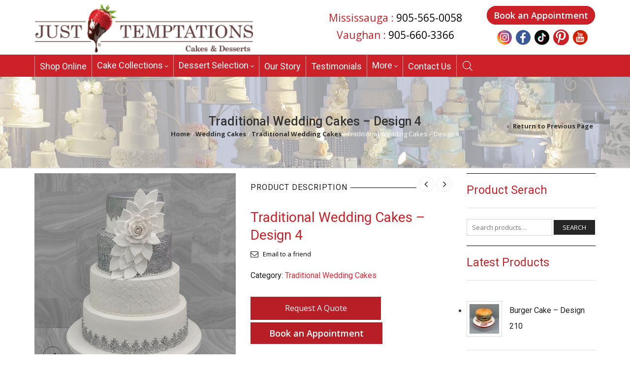

--- FILE ---
content_type: text/html; charset=UTF-8
request_url: https://www.justtemptations.com/product/traditional-wedding-cakes-design-4/
body_size: 52424
content:
<!DOCTYPE html>
<html lang="en-CA" xmlns:og="http://opengraphprotocol.org/schema/" xmlns:fb="http://www.facebook.com/2008/fbml">
<head>
<!-- Global site tag (gtag.js) - Google Analytics 
<script async src="https://www.googletagmanager.com/gtag/js?id=UA-122950726-1"></script>
<script>
  window.dataLayer = window.dataLayer || [];
  function gtag(){dataLayer.push(arguments);}
  gtag('js', new Date());

  gtag('config', 'UA-122950726-1');
</script>-->

    	<meta charset="UTF-8" />
    <meta name="google-site-verification" content="6B5EXr47byInGBrkKSXqfs2BvBKtLurnw5AiSF9EG3Q" />

    <meta name="viewport" content="width=device-width, initial-scale=1, maximum-scale=2.0"/>
   	<meta http-equiv="X-UA-Compatible" content="IE=EmulateIE10" >
   	
	<link rel="shortcut icon" href="/wp-content/uploads/2017/07/favicon-image.png" />
	<title>Traditional Wedding Cakes &#8211; Design 4 | Just Temptations</title>
		<style type="text/css" id="twentytwelve-admin-header-css">
.woocommerce #respond input#submit.alt, .woocommerce a.button.alt, .woocommerce button.button.alt, .woocommerce input.button.alt {
background:!important;
border-color:!important;
color:!important;

border-radius:px!important;
-moz-border-radius:px!important;
-webkit-border-radius:px!important;
-o-border-radius:px!important;
}


.woocommerce #respond input#submit, .woocommerce a.button, .woocommerce button.button, .woocommerce input.button{
background:!important;
border-color:!important;
color:!important;

border-radius:px!important;
-moz-border-radius:px!important;
-webkit-border-radius:px!important;
-o-border-radius:px!important;
}


</style>
<link rel='dns-prefetch' href='//www.justtemptations.com' />
<link rel='dns-prefetch' href='//www.google.com' />
<link rel='dns-prefetch' href='//fonts.googleapis.com' />
<link rel='dns-prefetch' href='//netdna.bootstrapcdn.com' />
<link rel="alternate" type="application/rss+xml" title="Just Temptations &raquo; Feed" href="https://www.justtemptations.com/feed/" />
<link rel="alternate" type="application/rss+xml" title="Just Temptations &raquo; Comments Feed" href="https://www.justtemptations.com/comments/feed/" />
<link rel="alternate" type="text/calendar" title="Just Temptations &raquo; iCal Feed" href="https://www.justtemptations.com/events/?ical=1" />
<meta property="og:title" content="Traditional Wedding Cakes &#8211; Design 4"/><meta property="og:type" content="article"/><meta property="og:description" content=""/><meta property="og:url" content="https://www.justtemptations.com/product/traditional-wedding-cakes-design-4/"/><meta property="og:site_name" content="Just Temptations"/><meta property="og:image" content="https://www.justtemptations.com/wp-content/uploads/2023/02/Traditional-Wedding-Cakes-4.png"/><link rel='stylesheet' id='font-awesome-css'  href='https://www.justtemptations.com/wp-content/plugins/pagination-styler-for-woocommerce/berocket/assets/css/font-awesome.min.css' type='text/css' media='all' />
<style id='font-awesome-inline-css' type='text/css'>
[data-font="FontAwesome"]:before {font-family: 'FontAwesome' !important;content: attr(data-icon) !important;speak: none !important;font-weight: normal !important;font-variant: normal !important;text-transform: none !important;line-height: 1 !important;font-style: normal !important;-webkit-font-smoothing: antialiased !important;-moz-osx-font-smoothing: grayscale !important;}
</style>
<link rel='stylesheet' id='berocket_pagination_style-css'  href='https://www.justtemptations.com/wp-content/plugins/pagination-styler-for-woocommerce/css/pagination.css' type='text/css' media='all' />
<link rel='stylesheet' id='sbr_styles-css'  href='https://www.justtemptations.com/wp-content/plugins/reviews-feed-pro/assets/css/sbr-styles.css' type='text/css' media='all' />
<link rel='stylesheet' id='sbi_styles-css'  href='https://www.justtemptations.com/wp-content/plugins/instagram-feed-pro/css/sbi-styles.min.css' type='text/css' media='all' />
<link rel='stylesheet' id='wp-block-library-css'  href='https://www.justtemptations.com/wp-includes/css/dist/block-library/style.min.css' type='text/css' media='all' />
<link rel='stylesheet' id='wc-block-vendors-style-css'  href='https://www.justtemptations.com/wp-content/plugins/woocommerce/packages/woocommerce-blocks/build/vendors-style.css' type='text/css' media='all' />
<link rel='stylesheet' id='wc-block-style-css'  href='https://www.justtemptations.com/wp-content/plugins/woocommerce/packages/woocommerce-blocks/build/style.css' type='text/css' media='all' />
<link rel='stylesheet' id='slick-style-css'  href='https://www.justtemptations.com/wp-content/plugins/blog-designer-pack/assets/css/slick.css' type='text/css' media='all' />
<link rel='stylesheet' id='bdp-public-style-css'  href='https://www.justtemptations.com/wp-content/plugins/blog-designer-pack/assets/css/bdp-public.css' type='text/css' media='all' />
<link rel='stylesheet' id='essential-grid-plugin-settings-css'  href='https://www.justtemptations.com/wp-content/plugins/essential-grid/public/assets/css/settings.css?ver=2.1.0.1' type='text/css' media='all' />
<link rel='stylesheet' id='tp-open-sans-css'  href='https://fonts.googleapis.com/css?family=Open+Sans%3A300%2C400%2C600%2C700%2C800&#038;ver=5.5.17' type='text/css' media='all' />
<link rel='stylesheet' id='tp-raleway-css'  href='https://fonts.googleapis.com/css?family=Raleway%3A100%2C200%2C300%2C400%2C500%2C600%2C700%2C800%2C900&#038;ver=5.5.17' type='text/css' media='all' />
<link rel='stylesheet' id='tp-droid-serif-css'  href='https://fonts.googleapis.com/css?family=Droid+Serif%3A400%2C700&#038;ver=5.5.17' type='text/css' media='all' />
<link rel='stylesheet' id='formcraft-common-css'  href='https://www.justtemptations.com/wp-content/plugins/formcraft3/dist/formcraft-common.css' type='text/css' media='all' />
<link rel='stylesheet' id='formcraft-form-css'  href='https://www.justtemptations.com/wp-content/plugins/formcraft3/dist/form.css' type='text/css' media='all' />
<link rel='stylesheet' id='prettyphoto-css'  href='https://www.justtemptations.com/wp-content/plugins/js_composer/assets/lib/prettyphoto/css/prettyPhoto.min.css' type='text/css' media='all' />
<link rel='stylesheet' id='fancybox-css'  href='https://www.justtemptations.com/wp-content/plugins/radykal-fancy-gallery/fancybox/jquery.fancybox.css' type='text/css' media='all' />
<link rel='stylesheet' id='fancybox-buttons-css'  href='https://www.justtemptations.com/wp-content/plugins/radykal-fancy-gallery/fancybox/helpers/jquery.fancybox-buttons.css' type='text/css' media='all' />
<link rel='stylesheet' id='fancybox-thumbs-css'  href='https://www.justtemptations.com/wp-content/plugins/radykal-fancy-gallery/fancybox/helpers/jquery.fancybox-thumbs.css' type='text/css' media='all' />
<link rel='stylesheet' id='mejs-css'  href='https://www.justtemptations.com/wp-content/plugins/radykal-fancy-gallery/mejs/mediaelementplayer.css' type='text/css' media='all' />
<link rel='stylesheet' id='mejs-skins-css'  href='https://www.justtemptations.com/wp-content/plugins/radykal-fancy-gallery/mejs/mejs-skins.css' type='text/css' media='all' />
<link rel='stylesheet' id='font-awesome-4-css'  href='//netdna.bootstrapcdn.com/font-awesome/4.0.1/css/font-awesome.css' type='text/css' media='all' />
<link rel='stylesheet' id='radykal-fancy-gallery-css'  href='https://www.justtemptations.com/wp-content/plugins/radykal-fancy-gallery/css/jquery.fancygallery.css' type='text/css' media='all' />
<link rel='stylesheet' id='searchandfilter-css'  href='https://www.justtemptations.com/wp-content/plugins/search-filter/style.css' type='text/css' media='all' />
<style id='woocommerce-inline-inline-css' type='text/css'>
.woocommerce form .form-row .required { visibility: visible; }
</style>
<link rel='stylesheet' id='dgwt-wcas-style-css'  href='https://www.justtemptations.com/wp-content/plugins/ajax-search-for-woocommerce-premium/assets/css/style.min.css' type='text/css' media='all' />
<link rel='stylesheet' id='wpos-slick-style-css'  href='https://www.justtemptations.com/wp-content/plugins/product-categories-designs-for-woocommerce/assets/css/slick.css' type='text/css' media='all' />
<link rel='stylesheet' id='pcdfwoo-public-style-css'  href='https://www.justtemptations.com/wp-content/plugins/product-categories-designs-for-woocommerce/assets/css/pcdfwoo-public.css' type='text/css' media='all' />
<link rel='stylesheet' id='dflip-style-css'  href='https://www.justtemptations.com/wp-content/plugins/3d-flipbook-dflip-lite/assets/css/dflip.min.css' type='text/css' media='all' />
<link rel='stylesheet' id='popup-maker-site-css'  href='https://www.justtemptations.com/wp-content/plugins/popup-maker/assets/css/pum-site.min.css' type='text/css' media='all' />
<style id='popup-maker-site-inline-css' type='text/css'>
/* Popup Google Fonts */
@import url('//fonts.googleapis.com/css?family=Acme|Montserrat');

/* Popup Theme 27188: Floating Bar - Soft Blue */
.pum-theme-27188, .pum-theme-floating-bar { background-color: rgba( 255, 255, 255, 0.00 ) } 
.pum-theme-27188 .pum-container, .pum-theme-floating-bar .pum-container { padding: 8px; border-radius: 0px; border: 1px none #000000; box-shadow: 1px 1px 3px 0px rgba( 2, 2, 2, 0.23 ); background-color: rgba( 238, 246, 252, 1.00 ) } 
.pum-theme-27188 .pum-title, .pum-theme-floating-bar .pum-title { color: #505050; text-align: left; text-shadow: 0px 0px 0px rgba( 2, 2, 2, 0.23 ); font-family: inherit; font-weight: 400; font-size: 32px; line-height: 36px } 
.pum-theme-27188 .pum-content, .pum-theme-floating-bar .pum-content { color: #505050; font-family: inherit; font-weight: 400 } 
.pum-theme-27188 .pum-content + .pum-close, .pum-theme-floating-bar .pum-content + .pum-close { position: absolute; height: 18px; width: 18px; left: auto; right: 5px; bottom: auto; top: 50%; padding: 0px; color: #505050; font-family: Sans-Serif; font-weight: 700; font-size: 15px; line-height: 18px; border: 1px solid #505050; border-radius: 15px; box-shadow: 0px 0px 0px 0px rgba( 2, 2, 2, 0.00 ); text-shadow: 0px 0px 0px rgba( 0, 0, 0, 0.00 ); background-color: rgba( 255, 255, 255, 0.00 ); transform: translate(0, -50%) } 

/* Popup Theme 27189: Content Only - For use with page builders or block editor */
.pum-theme-27189, .pum-theme-content-only { background-color: rgba( 0, 0, 0, 0.70 ) } 
.pum-theme-27189 .pum-container, .pum-theme-content-only .pum-container { padding: 0px; border-radius: 0px; border: 1px none #000000; box-shadow: 0px 0px 0px 0px rgba( 2, 2, 2, 0.00 ) } 
.pum-theme-27189 .pum-title, .pum-theme-content-only .pum-title { color: #000000; text-align: left; text-shadow: 0px 0px 0px rgba( 2, 2, 2, 0.23 ); font-family: inherit; font-weight: 400; font-size: 32px; line-height: 36px } 
.pum-theme-27189 .pum-content, .pum-theme-content-only .pum-content { color: #8c8c8c; font-family: inherit; font-weight: 400 } 
.pum-theme-27189 .pum-content + .pum-close, .pum-theme-content-only .pum-content + .pum-close { position: absolute; height: 18px; width: 18px; left: auto; right: 7px; bottom: auto; top: 7px; padding: 0px; color: #000000; font-family: inherit; font-weight: 700; font-size: 20px; line-height: 20px; border: 1px none #ffffff; border-radius: 15px; box-shadow: 0px 0px 0px 0px rgba( 2, 2, 2, 0.00 ); text-shadow: 0px 0px 0px rgba( 0, 0, 0, 0.00 ); background-color: rgba( 255, 255, 255, 0.00 ) } 

/* Popup Theme 25311: Framed Border */
.pum-theme-25311, .pum-theme-framed-border { background-color: rgba( 255, 255, 255, 0.50 ) } 
.pum-theme-25311 .pum-container, .pum-theme-framed-border .pum-container { padding: 18px; border-radius: 0px; border: 20px outset #dd3333; box-shadow: 1px 1px 3px 0px rgba( 2, 2, 2, 0.97 ) inset; background-color: rgba( 255, 251, 239, 1.00 ) } 
.pum-theme-25311 .pum-title, .pum-theme-framed-border .pum-title { color: #000000; text-align: left; text-shadow: 0px 0px 0px rgba( 2, 2, 2, 0.23 ); font-family: inherit; font-size: 32px; line-height: 36px } 
.pum-theme-25311 .pum-content, .pum-theme-framed-border .pum-content { color: #2d2d2d; font-family: inherit } 
.pum-theme-25311 .pum-content + .pum-close, .pum-theme-framed-border .pum-content + .pum-close { position: absolute; height: 20px; width: 20px; left: auto; right: -20px; bottom: auto; top: -20px; padding: 0px; color: #ffffff; font-family: Acme; font-size: 20px; line-height: 20px; border: 1px none #ffffff; border-radius: 0px; box-shadow: 0px 0px 0px 0px rgba( 2, 2, 2, 0.23 ); text-shadow: 0px 0px 0px rgba( 0, 0, 0, 0.23 ); background-color: rgba( 0, 0, 0, 0.55 ) } 

/* Popup Theme 25306: Default Theme */
.pum-theme-25306, .pum-theme-default-theme { background-color: rgba( 255, 255, 255, 1.00 ) } 
.pum-theme-25306 .pum-container, .pum-theme-default-theme .pum-container { padding: 18px; border-radius: 0px; border: 1px none #000000; box-shadow: 1px 1px 3px 0px rgba( 2, 2, 2, 0.23 ); background-color: rgba( 249, 249, 249, 1.00 ) } 
.pum-theme-25306 .pum-title, .pum-theme-default-theme .pum-title { color: #000000; text-align: left; text-shadow: 0px 0px 0px rgba( 2, 2, 2, 0.23 ); font-family: inherit; font-weight: inherit; font-size: 32px; font-style: normal; line-height: 36px } 
.pum-theme-25306 .pum-content, .pum-theme-default-theme .pum-content { color: #8c8c8c; font-family: inherit; font-weight: inherit; font-style: normal } 
.pum-theme-25306 .pum-content + .pum-close, .pum-theme-default-theme .pum-content + .pum-close { position: absolute; height: auto; width: auto; left: auto; right: 0px; bottom: auto; top: 0px; padding: 8px; color: #ffffff; font-family: inherit; font-weight: inherit; font-size: 12px; font-style: normal; line-height: 14px; border: 1px none #ffffff; border-radius: 0px; box-shadow: 0px 0px 0px 0px rgba( 2, 2, 2, 0.23 ); text-shadow: 0px 0px 0px rgba( 0, 0, 0, 0.23 ); background-color: rgba( 0, 183, 205, 1.00 ) } 

/* Popup Theme 25307: Light Box */
.pum-theme-25307, .pum-theme-lightbox { background-color: rgba( 0, 0, 0, 0.60 ) } 
.pum-theme-25307 .pum-container, .pum-theme-lightbox .pum-container { padding: 18px; border-radius: 3px; border: 8px solid #000000; box-shadow: 0px 0px 30px 0px rgba( 2, 2, 2, 1.00 ); background-color: rgba( 255, 255, 255, 1.00 ) } 
.pum-theme-25307 .pum-title, .pum-theme-lightbox .pum-title { color: #000000; text-align: left; text-shadow: 0px 0px 0px rgba( 2, 2, 2, 0.23 ); font-family: inherit; font-size: 32px; line-height: 36px } 
.pum-theme-25307 .pum-content, .pum-theme-lightbox .pum-content { color: #000000; font-family: inherit } 
.pum-theme-25307 .pum-content + .pum-close, .pum-theme-lightbox .pum-content + .pum-close { position: absolute; height: 30px; width: 30px; left: auto; right: -24px; bottom: auto; top: -24px; padding: 0px; color: #ffffff; font-family: inherit; font-size: 24px; line-height: 26px; border: 2px solid #ffffff; border-radius: 30px; box-shadow: 0px 0px 15px 1px rgba( 2, 2, 2, 0.75 ); text-shadow: 0px 0px 0px rgba( 0, 0, 0, 0.23 ); background-color: rgba( 0, 0, 0, 1.00 ) } 

/* Popup Theme 25308: Enterprise Blue */
.pum-theme-25308, .pum-theme-enterprise-blue { background-color: rgba( 0, 0, 0, 0.70 ) } 
.pum-theme-25308 .pum-container, .pum-theme-enterprise-blue .pum-container { padding: 28px; border-radius: 5px; border: 1px none #000000; box-shadow: 0px 10px 25px 4px rgba( 2, 2, 2, 0.50 ); background-color: rgba( 255, 255, 255, 1.00 ) } 
.pum-theme-25308 .pum-title, .pum-theme-enterprise-blue .pum-title { color: #315b7c; text-align: left; text-shadow: 0px 0px 0px rgba( 2, 2, 2, 0.23 ); font-family: inherit; font-size: 34px; line-height: 36px } 
.pum-theme-25308 .pum-content, .pum-theme-enterprise-blue .pum-content { color: #2d2d2d; font-family: inherit } 
.pum-theme-25308 .pum-content + .pum-close, .pum-theme-enterprise-blue .pum-content + .pum-close { position: absolute; height: 28px; width: 28px; left: auto; right: 8px; bottom: auto; top: 8px; padding: 4px; color: #ffffff; font-family: inherit; font-size: 20px; line-height: 20px; border: 1px none #ffffff; border-radius: 42px; box-shadow: 0px 0px 0px 0px rgba( 2, 2, 2, 0.23 ); text-shadow: 0px 0px 0px rgba( 0, 0, 0, 0.23 ); background-color: rgba( 49, 91, 124, 1.00 ) } 

/* Popup Theme 25309: Hello Box */
.pum-theme-25309, .pum-theme-hello-box { background-color: rgba( 0, 0, 0, 0.75 ) } 
.pum-theme-25309 .pum-container, .pum-theme-hello-box .pum-container { padding: 30px; border-radius: 80px; border: 14px solid #81d742; box-shadow: 0px 0px 0px 0px rgba( 2, 2, 2, 0.00 ); background-color: rgba( 255, 255, 255, 1.00 ) } 
.pum-theme-25309 .pum-title, .pum-theme-hello-box .pum-title { color: #2d2d2d; text-align: left; text-shadow: 0px 0px 0px rgba( 2, 2, 2, 0.23 ); font-family: Montserrat; font-size: 32px; line-height: 36px } 
.pum-theme-25309 .pum-content, .pum-theme-hello-box .pum-content { color: #2d2d2d; font-family: inherit } 
.pum-theme-25309 .pum-content + .pum-close, .pum-theme-hello-box .pum-content + .pum-close { position: absolute; height: auto; width: auto; left: auto; right: -30px; bottom: auto; top: -30px; padding: 0px; color: #2d2d2d; font-family: inherit; font-size: 32px; line-height: 28px; border: 1px none #ffffff; border-radius: 28px; box-shadow: 0px 0px 0px 0px rgba( 2, 2, 2, 0.23 ); text-shadow: 0px 0px 0px rgba( 0, 0, 0, 0.23 ); background-color: rgba( 255, 255, 255, 1.00 ) } 

/* Popup Theme 25310: Cutting Edge */
.pum-theme-25310, .pum-theme-cutting-edge { background-color: rgba( 0, 0, 0, 0.50 ) } 
.pum-theme-25310 .pum-container, .pum-theme-cutting-edge .pum-container { padding: 18px; border-radius: 0px; border: 1px none #000000; box-shadow: 0px 10px 25px 0px rgba( 2, 2, 2, 0.50 ); background-color: rgba( 30, 115, 190, 1.00 ) } 
.pum-theme-25310 .pum-title, .pum-theme-cutting-edge .pum-title { color: #ffffff; text-align: left; text-shadow: 0px 0px 0px rgba( 2, 2, 2, 0.23 ); font-family: Sans-Serif; font-size: 26px; line-height: 28px } 
.pum-theme-25310 .pum-content, .pum-theme-cutting-edge .pum-content { color: #ffffff; font-family: inherit } 
.pum-theme-25310 .pum-content + .pum-close, .pum-theme-cutting-edge .pum-content + .pum-close { position: absolute; height: 24px; width: 24px; left: auto; right: 0px; bottom: auto; top: 0px; padding: 0px; color: #1e73be; font-family: inherit; font-size: 32px; line-height: 24px; border: 1px none #ffffff; border-radius: 0px; box-shadow: -1px 1px 1px 0px rgba( 2, 2, 2, 0.10 ); text-shadow: -1px 1px 1px rgba( 0, 0, 0, 0.10 ); background-color: rgba( 238, 238, 34, 1.00 ) } 

#pum-26997 {z-index: 1999999999}
#pum-25312 {z-index: 1999999999}

</style>
<link rel='stylesheet' id='gforms_reset_css-css'  href='https://www.justtemptations.com/wp-content/plugins/gravityforms/css/formreset.min.css' type='text/css' media='all' />
<link rel='stylesheet' id='gforms_formsmain_css-css'  href='https://www.justtemptations.com/wp-content/plugins/gravityforms/css/formsmain.min.css' type='text/css' media='all' />
<link rel='stylesheet' id='gforms_ready_class_css-css'  href='https://www.justtemptations.com/wp-content/plugins/gravityforms/css/readyclass.min.css' type='text/css' media='all' />
<link rel='stylesheet' id='gforms_browsers_css-css'  href='https://www.justtemptations.com/wp-content/plugins/gravityforms/css/browsers.min.css' type='text/css' media='all' />
<link rel='stylesheet' id='ms-main-css'  href='https://www.justtemptations.com/wp-content/plugins/masterslider-installable/public/assets/css/masterslider.main.css' type='text/css' media='all' />
<link rel='stylesheet' id='ms-custom-css'  href='https://www.justtemptations.com/wp-content/uploads/masterslider/custom.css' type='text/css' media='all' />
<link rel='stylesheet' id='font-open-sans-css'  href='https://fonts.googleapis.com/css?family=Open+Sans%3A300%2C400%2C700%2C300italic&#038;ver=5.5.17' type='text/css' media='all' />
<link rel='stylesheet' id='font-roboto-css'  href='https://fonts.googleapis.com/css?family=Roboto%3A100%2C400%2C500%2C700%2C300&#038;subset=latin%2Ccyrillic-ext&#038;ver=5.5.17' type='text/css' media='all' />
<link rel='stylesheet' id='bsf-Defaults-css'  href='https://www.justtemptations.com/wp-content/uploads/smile_fonts/Defaults/Defaults.css' type='text/css' media='all' />
<link rel='stylesheet' id='fa-css'  href='https://www.justtemptations.com/wp-content/themes/Just-Temptation/css/font-awesome.min.css' type='text/css' media='all' />
<link rel='stylesheet' id='bootstrap-css'  href='https://www.justtemptations.com/wp-content/themes/Just-Temptation/css/bootstrap.min.css' type='text/css' media='all' />
<link rel='stylesheet' id='parent-style-css'  href='https://www.justtemptations.com/wp-content/themes/Just-Temptation/style.css' type='text/css' media='all' />
<link rel='stylesheet' id='parent-plugins-css'  href='https://www.justtemptations.com/wp-content/themes/Just-Temptation/css/plugins.css' type='text/css' media='all' />
<link rel='stylesheet' id='responsive-css'  href='https://www.justtemptations.com/wp-content/themes/Just-Temptation/css/responsive.css' type='text/css' media='all' />
<link rel='stylesheet' id='js_composer_front-css'  href='https://www.justtemptations.com/wp-content/plugins/js_composer/assets/css/js_composer.min.css' type='text/css' media='all' />
<script type="text/template" id="tmpl-variation-template">
	<div class="woocommerce-variation-description">{{{ data.variation.variation_description }}}</div>
	<div class="woocommerce-variation-price">{{{ data.variation.price_html }}}</div>
	<div class="woocommerce-variation-availability">{{{ data.variation.availability_html }}}</div>
</script>
<script type="text/template" id="tmpl-unavailable-variation-template">
	<p>Sorry, this product is unavailable. Please choose a different combination.</p>
</script>
<script type='text/javascript' src='https://www.justtemptations.com/wp-content/plugins/enable-jquery-migrate-helper/js/jquery/jquery-1.12.4-wp.js' id='jquery-core-js'></script>
<script type='text/javascript' src='https://www.justtemptations.com/wp-content/plugins/enable-jquery-migrate-helper/js/jquery-migrate/jquery-migrate-1.4.1-wp.js' id='jquery-migrate-js'></script>
<script type='text/javascript' src='https://www.justtemptations.com/wp-content/plugins/pagination-styler-for-woocommerce/js/pagination_styler.js' id='berocket_pagination_script-js'></script>
<script type='text/javascript' id='sbi_scripts-js-extra'>
/* <![CDATA[ */
var sb_instagram_js_options = {"font_method":"svg","resized_url":"https:\/\/www.justtemptations.com\/wp-content\/uploads\/sb-instagram-feed-images\/","placeholder":"https:\/\/www.justtemptations.com\/wp-content\/plugins\/instagram-feed-pro\/img\/placeholder.png","br_adjust":"1"};
var sbiTranslations = {"share":"Share"};
/* ]]> */
</script>
<script type='text/javascript' src='https://www.justtemptations.com/wp-content/plugins/instagram-feed-pro/js/sbi-scripts.min.js' id='sbi_scripts-js'></script>
<script type='text/javascript' src='//www.justtemptations.com/wp-content/plugins/revslider671n/sr6/assets/js/rbtools.min.js?ver=6.7.1' async id='tp-tools-js'></script>
<script type='text/javascript' src='//www.justtemptations.com/wp-content/plugins/revslider671n/sr6/assets/js/rs6.min.js?ver=6.7.1' async id='revmin-js'></script>
<script type='text/javascript' id='sfpp-fb-root-js-extra'>
/* <![CDATA[ */
var sfpp_script_vars = {"language":"en_CA","appId":"297186066963865"};
/* ]]> */
</script>
<script type='text/javascript' async="async" src='https://www.justtemptations.com/wp-content/plugins/simple-facebook-twitter-widget/js/simple-facebook-page-root.js' id='sfpp-fb-root-js'></script>
<script type='text/javascript' src='https://www.justtemptations.com/wp-content/plugins/woocommerce/assets/js/jquery-blockui/jquery.blockUI.min.js' id='jquery-blockui-js'></script>
<script type='text/javascript' id='wc-add-to-cart-js-extra'>
/* <![CDATA[ */
var wc_add_to_cart_params = {"ajax_url":"\/wp-admin\/admin-ajax.php","wc_ajax_url":"\/?wc-ajax=%%endpoint%%","i18n_view_cart":"View cart","cart_url":"https:\/\/www.justtemptations.com\/cart\/","is_cart":"","cart_redirect_after_add":"no"};
/* ]]> */
</script>
<script type='text/javascript' src='https://www.justtemptations.com/wp-content/plugins/woocommerce/assets/js/frontend/add-to-cart.min.js' id='wc-add-to-cart-js'></script>
<script type='text/javascript' src='https://www.justtemptations.com/wp-content/plugins/js_composer/assets/js/vendors/woocommerce-add-to-cart.js' id='vc_woocommerce-add-to-cart-js-js'></script>
<script type='text/javascript' src='https://www.justtemptations.com/wp-content/plugins/gravityforms/js/jquery.json.min.js' id='gform_json-js'></script>
<script type='text/javascript' id='gform_gravityforms-js-extra'>
/* <![CDATA[ */
var gf_global = {"gf_currency_config":{"name":"U.S. Dollar","symbol_left":"$","symbol_right":"","symbol_padding":"","thousand_separator":",","decimal_separator":".","decimals":2},"base_url":"https:\/\/www.justtemptations.com\/wp-content\/plugins\/gravityforms","number_formats":[],"spinnerUrl":"https:\/\/www.justtemptations.com\/wp-content\/plugins\/gravityforms\/images\/spinner.gif"};
var gf_global = {"gf_currency_config":{"name":"U.S. Dollar","symbol_left":"$","symbol_right":"","symbol_padding":"","thousand_separator":",","decimal_separator":".","decimals":2},"base_url":"https:\/\/www.justtemptations.com\/wp-content\/plugins\/gravityforms","number_formats":[],"spinnerUrl":"https:\/\/www.justtemptations.com\/wp-content\/plugins\/gravityforms\/images\/spinner.gif"};
var gf_global = {"gf_currency_config":{"name":"U.S. Dollar","symbol_left":"$","symbol_right":"","symbol_padding":"","thousand_separator":",","decimal_separator":".","decimals":2},"base_url":"https:\/\/www.justtemptations.com\/wp-content\/plugins\/gravityforms","number_formats":[],"spinnerUrl":"https:\/\/www.justtemptations.com\/wp-content\/plugins\/gravityforms\/images\/spinner.gif"};
/* ]]> */
</script>
<script type='text/javascript' src='https://www.justtemptations.com/wp-content/plugins/gravityforms/js/gravityforms.min.js' id='gform_gravityforms-js'></script>
<script type='text/javascript' src='https://www.justtemptations.com/wp-content/plugins/gravityforms/js/placeholders.jquery.min.js' id='gform_placeholder-js'></script>
<script type='text/javascript' src='https://www.justtemptations.com/wp-content/plugins/gravityforms/js/jquery.maskedinput.min.js' id='gform_masked_input-js'></script>
<script type='text/javascript' src='https://www.justtemptations.com/wp-content/themes/Just-Temptation/js/modernizr.js' id='modernizr-js'></script>
<script type='text/javascript' src='https://www.justtemptations.com/wp-content/themes/Just-Temptation/js/head.js' id='head-js'></script>
<link rel="https://api.w.org/" href="https://www.justtemptations.com/wp-json/" /><link rel="alternate" type="application/json" href="https://www.justtemptations.com/wp-json/wp/v2/product/29053" /><link rel="EditURI" type="application/rsd+xml" title="RSD" href="https://www.justtemptations.com/xmlrpc.php?rsd" />
<link rel="wlwmanifest" type="application/wlwmanifest+xml" href="https://www.justtemptations.com/wp-includes/wlwmanifest.xml" /> 
<meta name="generator" content="WordPress 5.5.17" />
<meta name="generator" content="WooCommerce 4.5.3" />
<link rel="canonical" href="https://www.justtemptations.com/product/traditional-wedding-cakes-design-4/" />
<link rel='shortlink' href='https://www.justtemptations.com/?p=29053' />
<link rel="alternate" type="application/json+oembed" href="https://www.justtemptations.com/wp-json/oembed/1.0/embed?url=https%3A%2F%2Fwww.justtemptations.com%2Fproduct%2Ftraditional-wedding-cakes-design-4%2F" />
<link rel="alternate" type="text/xml+oembed" href="https://www.justtemptations.com/wp-json/oembed/1.0/embed?url=https%3A%2F%2Fwww.justtemptations.com%2Fproduct%2Ftraditional-wedding-cakes-design-4%2F&#038;format=xml" />
<script>var ms_grabbing_curosr='https://www.justtemptations.com/wp-content/plugins/masterslider-installable/public/assets/css/common/grabbing.cur',ms_grab_curosr='https://www.justtemptations.com/wp-content/plugins/masterslider-installable/public/assets/css/common/grab.cur';</script>
<meta name="generator" content="MasterSlider 3.0.4 - Responsive Touch Image Slider" />
<style>.woocommerce-pagination.berocket_pagination {}.woocommerce-pagination.berocket_pagination ul{border-color:#d3ced2!important;border-top-width:0px!important;border-bottom-width:0px!important;border-left-width:1px!important;border-right-width:1px!important;padding-top:0px!important;padding-bottom:0px!important;padding-left:0px!important;padding-right:0px!important;border-top-left-radius:0px!important;border-top-right-radius:0px!important;border-bottom-right-radius:0px!important;border-bottom-left-radius:0px!important;border-style:solid!important;}.woocommerce-pagination.berocket_pagination ul li{border-color:#d3ced2!important;border-top-width:0px!important;border-bottom-width:0px!important;border-left-width:0px!important;border-right-width:1px!important;border-top-left-radius:0px!important;border-top-right-radius:0px!important;border-bottom-right-radius:0px!important;border-bottom-left-radius:0px!important;margin-top:0px!important;margin-bottom:0px!important;margin-left:0px!important;margin-right:0px!important;float:!important;border-style:solid!important;}.woocommerce-pagination.berocket_pagination ul li:hover{border-color:#d3ced2!important;}.woocommerce-pagination.berocket_pagination ul li > a, .woocommerce-pagination.berocket_pagination ul li > span{color:#333!important;padding-top:10px!important;padding-bottom:10px!important;padding-left:10px!important;padding-right:10px!important;}.woocommerce-pagination.berocket_pagination ul li > a:hover, .woocommerce-pagination.berocket_pagination ul li > span.current{color:#8a7e88!important;background-color:#ebe9eb!important;}.woocommerce-pagination.berocket_pagination ul li {
    display: inline-block !important;
}</style><style type="text/css"></style><meta name="tec-api-version" content="v1"><meta name="tec-api-origin" content="https://www.justtemptations.com"><link rel="https://theeventscalendar.com/" href="https://www.justtemptations.com/wp-json/tribe/events/v1/" />
        <script type="text/javascript">
            var jQueryMigrateHelperHasSentDowngrade = false;

			window.onerror = function( msg, url, line, col, error ) {
				// Break out early, do not processing if a downgrade reqeust was already sent.
				if ( jQueryMigrateHelperHasSentDowngrade ) {
					return true;
                }

				var xhr = new XMLHttpRequest();
				var nonce = '9edb6be1b0';
				var jQueryFunctions = [
					'andSelf',
					'browser',
					'live',
					'boxModel',
					'support.boxModel',
					'size',
					'swap',
					'clean',
					'sub',
                ];
				var match_pattern = /\)\.(.+?) is not a function/;
                var erroredFunction = msg.match( match_pattern );

                // If there was no matching functions, do not try to downgrade.
                if ( null === erroredFunction || typeof erroredFunction !== 'object' || typeof erroredFunction[1] === "undefined" || -1 === jQueryFunctions.indexOf( erroredFunction[1] ) ) {
                    return true;
                }

                // Set that we've now attempted a downgrade request.
                jQueryMigrateHelperHasSentDowngrade = true;

				xhr.open( 'POST', 'https://www.justtemptations.com/wp-admin/admin-ajax.php' );
				xhr.setRequestHeader( 'Content-Type', 'application/x-www-form-urlencoded' );
				xhr.onload = function () {
					var response,
                        reload = false;

					if ( 200 === xhr.status ) {
                        try {
                        	response = JSON.parse( xhr.response );

                        	reload = response.data.reload;
                        } catch ( e ) {
                        	reload = false;
                        }
                    }

					// Automatically reload the page if a deprecation caused an automatic downgrade, ensure visitors get the best possible experience.
					if ( reload ) {
						location.reload();
                    }
				};

				xhr.send( encodeURI( 'action=jquery-migrate-downgrade-version&_wpnonce=' + nonce ) );

				// Suppress error alerts in older browsers
				return true;
			}
        </script>

				<style>
			.dgwt-wcas-ico-magnifier,.dgwt-wcas-ico-magnifier-handler{max-width:20px}.dgwt-wcas-search-wrapp{max-width:600px}.dgwt-wcas-search-icon{color:#fff}.dgwt-wcas-search-icon path{fill:#fff}		</style>
		
            <style type="text/css">

                                    .label-icon.sale-label { 
                        width: 67px; 
                        height: 67px;
                    }            
                    .label-icon.sale-label { background-image: url(https://www.justtemptations.com/wp-content/themes/Just-Temptation/images/label-sale.png); }
                                
                                    .label-icon.new-label { 
                        width: 67px; 
                        height: 67px;
                    }            
                    .label-icon.new-label { background-image: url(https://www.justtemptations.com/wp-content/themes/Just-Temptation/images/label-new.png); }
                    
                                
                                body {
                                                                                                                                                            }

                
	            a:hover, a:focus,a.active,p.active,em.active,li.active,strong.active,span.active,span.active a,h1.active,h2.active,h3.active,h4.active,h5.active,h6.active,h1.active a,h2.active a,h3.active a,h4.active a,h5.active a,h6.active a,.color-main,ins,.product-information .out-of-stock,.languages-area .widget_currency_sel_widget ul.wcml_currency_switcher li:hover,.menu > li > a:hover,.menu .nav-sublist-dropdown ul > li.menu-item-has-children:hover:after,.title-banner .small-h,.header-vertical-enable .page-wrapper .header-type-vertical .header-search a .fa-search, .header-vertical-enable .page-wrapper .header-type-vertical2 .header-search a .fa-search.header-type-7 .menu-wrapper .menu >li >a:hover,.header-type-10 .menu-wrapper .navbar-collapse .menu-main-container .menu >li > a:hover,.big-coast,.big-coast:hover,.big-coast:focus,.reset-filter,.carousel-area li.active a,.carousel-area li a:hover,.filter-wrap .view-switcher .switchToGrid:hover,.filter-wrap .view-switcher .switchToList:hover,.products-page-cats a,.read-more:hover,.et-twitter-slider .et-tweet a,.product_list_widget .small-coast .amount,.default-link,.default-colored,.twitter-list li a,.copyright-1 .textwidget .active,.breadcrumbs li a,.comment-reply-link,.later-product-list .small-coast,.product-categories.with-accordion ul.children li a:hover,.product-categories >li >ul.children li.current-cat >a,.product-categories >li >ul.children > li.current-cat >a+span,.product_meta >span span,.product_meta a,.product-navigation .next-product .hide-info span.price,.product-navigation .prev-product .hide-info span.price,table.variations .reset_variations,.products-tabs .tab-title.opened,.categories-mask span,.product-category:hover .categories-mask span.more,.project-navigation .next-project .hide-info span,.project-navigation .prev-project .hide-info span,.caption .zmedium-h a,.ship-title,.mailto-company,.blog-post .zmedium-h a,.post-default .zmedium-h a,.before-checkout-form .showlogin,.before-checkout-form .showcoupon,.cta-block .active,.list li:before,.pricing-table ul li.row-price,.pricing-table.style3 ul li.row-price,.pricing-table.style3 ul li.row-price sub,.tabs.accordion .tab-title:hover,.tabs.accordion .tab-title:focus,.left-titles a:hover,.tab-title-left:hover,.team-member .member-details h5,.plus:after,.minus:after,.header-type-12 .header-search a:hover,.et-mobile-menu li > ul > li a:active,.mobile-nav-heading a:hover,.mobile-nav ul.wcml_currency_switcher li:hover,.mobile-nav #lang_sel_list a:hover,.mobile-nav .menu-social-icons li.active a,.mobile-nav .links li a:hover,.et-mobile-menu li a:hover,.et-mobile-menu li .open-child:hover,.et-mobile-menu.line-items li.active a,.register-link .register-popup .popup-terms a,.register-link .login-popup .popup-terms a,.login-link .register-popup .popup-terms a,.login-link .login-popup .popup-terms a,.product-categories >li >ul.children li >a:hover,.product-categories >li >ul.children li.current-cat >a,.product-categories >li.current-cat,.product-categories >li.current-cat a,.product-categories >li.current-cat span,.product-categories >li span:hover,.product-categories.categories-accordion ul.children li a:hover,.portfolio-descr .posted-in,.menu .nav-sublist-dropdown ul li a:hover,.show-quickly:hover,.menu >li.current-menu-item >a,.menu >li.current_page_ancestor >a,.widget_nav_menu .menu-shortcodes-container .menu > li.current-menu-item > a,.widget_nav_menu .menu-shortcodes-container .menu > li.current-menu-item > a:hover,.languages-area .lang_sel_list_horizontal a:hover,.menu .nav-sublist-dropdown ul > li.current-menu-item >a,.product-information .out-stock-wrapper .out-stock .wr-c,.menu .menu-full-width .nav-sublist-dropdown ul >li.menu-item-has-children .nav-sublist ul li a:hover,.header-type-2.slider-overlap .header .menu > li > a:hover,.page-heading .breadcrumbs,.bc-type-3 a:hover,.bc-type-4 a:hover,.bc-type-5 a:hover,.bc-type-6 a:hover,.back-history:hover:before,.testimonial-info .testimonial-author .url a,.product-image-wrapper.hover-effect-mask .hover-mask .mask-content .product-title a:hover,.header-type-10 .menu-wrapper .languages li a:hover,.header-type-10 .menu-wrapper .currency li a:hover,.widget_nav_menu li.current-menu-item a:before,.header-type-3.slider-overlap .header .menu > li > a:hover,.et-tooltip >div a:hover, .et-tooltip >div .price,.black-white-category .product-category .categories-mask span.more,.etheme_widget_brands li a strong,.main-footer-1 .blog-post-list .media-heading a:hover,.category-1 .widget_nav_menu li .sub-menu a:hover,.sidebar-widget .tagcloud a:hover,.church-hover .icon_list_icon:hover i,.tabs .tab-title:hover,footer .address-company a.white-text,.blog-post-list .media-heading a:hover,.footer-top-2 .product_list_widget li .media-heading a:hover,.tagcloud a:hover,.product_list_widget .media-heading a:hover,.menu .menu-full-width .nav-sublist-dropdown ul > li.menu-item-has-children .nav-sublist ul li.current-menu-item a,.header-vertical-enable .page-wrapper .header-type-vertical .header-search a .fa-search, .header-vertical-enable .page-wrapper .header-type-vertical2 .header-search a .fa-search,.main-footer-1 .container .hidden-tooltip i:hover,.list-unstyled a:hover,.portfolio-descr a              { color: #de2833; }
	
	            .header-vertical-enable .shopping-container a:hover,.header-vertical-enable .header-search a:hover,.header-vertical-enable .container .menu >li >a:hover,.products-tabs .tab-title.opened:hover,.header-vertical-enable .container .menu >li.current-menu-item >a,.header-vertical-enable .page-wrapper .container .menu .nav-sublist-dropdown ul >li.menu-item-has-children .nav-sublist ul li a:hover,.header-vertical-enable .page-wrapper .container .menu .menu-full-width .nav-sublist-dropdown ul >li >a:hover,.header-vertical-enable .page-wrapper .container .menu .nav-sublist-dropdown ul >li.menu-item-has-children .nav-sublist ul >li.current-menu-item >a,.header-vertical-enable .page-wrapper .container .menu .nav-sublist-dropdown ul >li.menu-item-has-children .nav-sublist ul li a:hover,.slid-btn.active:hover,.btn.bordered:hover    { color: #de2833!important; }
	
	            hr.active,.btn.filled.active,.header-type-9 .top-bar,.shopping-container .btn.border-grey:hover,.bottom-btn .btn.btn-black:hover,#searchModal .large-h:after,#searchModal .btn-black,.details-tools .btn-black:hover,.product-information .cart button[type=submit]:hover,.all-fontAwesome .fa-hover a:hover,.all-fontAwesome .fa-hover a:hover span,.header-type-12 .shopping-container,.portfolio-filters li .btn.active,.progress-bar > div,.wp-picture .zoom >i, .swiper-slide .zoom >i, .portfolio-image .zoom >i, .thumbnails-x .zoom >i, .teaser_grid_container .post-thumb .zoom >i,.teaser-box h3:after,.mc4wp-form input[type=submit],.ui-slider .ui-slider-handle,.et-tooltip:hover,.btn-active,.rev_slider_wrapper .type-label-2,.menu-social-icons.larger li a:hover, .menu-social-icons.larger li a:focus,.ui-slider .ui-slider-handle:hover,.category-1 .widget_product_categories .widget-title,.category-1 .widget_product_categories .widgettitle,.category-1 .widget_nav_menu .widget-title,.menu-social-icons.larger.white li a:hover,.type-label-2,.btn.filled:hover, .btn.filled:focus,.widget_shopping_cart .bottom-btn a:hover,.horizontal-break-alt:after,.price_slider_wrapper .price_slider_amount button:hover,.btn.btn-black:hover,.etheme_widget_search .button:hover,input[type=submit]:hover,.project-navigation .prev-project a:hover,.project-navigation .next-project a:hover,.button:hover,.mfp-close:hover,.mfp-close:focus,.tabs.accordion .tab-title:before,#searchModal .btn-black:hover,.toggle-block.bordered .toggle-element > a:before,.place-order .button:hover,.cart-bag .ico-sum,.cart-bag .ico-sum:after,.main-footer-1 .blog-post-list li .date-event,.menu-social-icons.larger a i:hover                 { background-color: #de2833; }
	
	            .active-hover .top-icon:hover .aio-icon,.active-hover .left-icon:hover .aio-icon,.project-navigation .next-project:hover,.project-navigation .prev-project:hover       { background-color: #de2833!important; }
	
	            .btn.filled.active,.btn.filled.active.medium,.bottom-btn .btn.btn-black:hover,.details-tools .btn-black:hover,a.list-group-item.active,a.list-group-item.active:hover,a.list-group-item.active:focus,.shopping-container .btn.border-grey:hover,.btn-active,.category-1 .widget_product_categories,.category-1 .widget_nav_menu,.main-footer-1 .blog-post-list li .date-event,.sidebar-widget .tagcloud a:hover,.dotted-menu-link a:hover,.header-type-3.slider-overlap .header .menu > li.dotted-menu-link > a:hover,.header-vertical-enable .page-wrapper .header-type-vertical .container .menu > li.dotted-menu-link > a,.btn.filled:hover, .btn.filled:focus,.btn.btn-black:hover,.etheme_widget_search .button:hover,.project-navigation .prev-project a:hover,.project-navigation .next-project a:hover,.button:hover,.project-navigation .next-project:hover a, .project-navigation .prev-project:hover a,.tagcloud a:hover,.slid-btn.active:hover,.cart-bag .ico-sum:before,.btn.bordered:hover             { border-color: #de2833; }

                              { color: #cda85c; }

	                          { color: rgb(192,10,21); }
	
	                             { background-color: rgb(192,10,21); }
	

                .woocommerce.widget_price_filter .ui-slider .ui-slider-range, 
                .woocommerce-page .widget_price_filter .ui-slider .ui-slider-range{
                  background: rgba(222,40,51,0.35);
                }


                body {font-family: ;}                
                p,.title-alt,.header-type-8 .menu-wrapper .languages-area .lang_sel_list_horizontal a,.header-type-8 .menu-wrapper .widget_currency_sel_widget ul.wcml_currency_switcher li,.header-type-10 .menu-wrapper .languages-area .lang_sel_list_horizontal a,.header-type-10 .menu-wrapper .widget_currency_sel_widget ul.wcml_currency_switcher li,.shopping-container .small-h,.order-list .media-heading,.btn,.button,.wishlist_table .add_to_cart.button,.review,.products-grid .product-title,.products-list .product .product-details .product-title,.out-stock .wr-c,.product-title,.added-text,.widget_layered_nav li a,.widget_layered_nav li .count,.widget_layered_nav_filters ul li a,.blog-post-list .media-heading,.date-event,.read-more,.teaser-box h3,.widget-title,.footer-top .title,.product_list_widget .media-heading a,.alert-message,.main-footer h5,.main-footer .vc_separator,.main-footer .widget-title,.address-company,.post h2,.share-post .share-title,.related-posts .title,.comment-reply-title,.control-label,.widget_categories a,.latest-post-list .media-heading a,.later-product-list .media-heading a,.tab-content .comments-list .media-heading a,.woocommerce-product-rating .woocommerce-review-link,.comment-form-rating label,.product_meta,.product-navigation .next-product .hide-info span,.product-navigation .prev-product .hide-info span,.meta-title,.categories-mask span.more,.recentCarousel .slide-item .caption h3,.recentCarousel .slide-item .caption h2,.simple-list strong,.amount-text,.amount-text .slider-amount,.custom-checkbox a,.custom-checkbox .count,.toggle-block .toggle-element > a,.toggle-block .panel-body ul a,.shop-table .table-bordered td.product-name a,.coupon input[type=text],.shop_table.wishlist_table td.product-name,.cust-checkbox a,.shop_table tr > td,.shop_table td.product-name,.payment_methods li label,form .form-row label,.widget_nav_menu li a,.header-type-12 .shopping-container .shopping-cart-widget .shop-text,.mobile-nav-heading,.mobile-nav .links li a,.et-mobile-menu li a,.register-link .register-popup,.register-link .login-popup,.login-link .register-popup,.login-link .login-popup,.register-link .register-popup label,.register-link .login-popup label,.login-link .register-popup label,.login-link .login-popup label,.active-filters li a,.product-categories >li >a,.product-categories >li >ul.children li >a,.emodal .emodal-text .btn,#bbpress-forums .bbp-forum-title,#bbpress-forums .bbp-topic-title > a,#bbpress-forums .bbp-reply-title > a,#bbpress-forums li.bbp-header,#bbpress-forums li.bbp-footer,.filter-title,.medium-coast,.big-coast,.count-p .count-number,.price,.small-coast,.blog-post-list .media-heading a,.author-info .media-heading,.comments-list .media-heading a,.comments-list .media-heading,.comment-reply-link,.later-product-list .small-coast,.product-information .woocommerce-price-suffix,.quantity input[type=text],.product-navigation .next-product .hide-info span.price,.product-navigation .prev-product .hide-info span.price,table.variations td label,.tabs .tab-title,.etheme_widget_qr_code .widget-title,.project-navigation .next-project .hide-info span,.project-navigation .prev-project .hide-info span,.project-navigation .next-project .hide-info span.price,.project-navigation .prev-project .hide-info span.price,.pagination-cubic li a,.pagination-cubic li span.page-numbers.current,.toggle-block.bordered .toggle-element > a,.shop-table thead tr th,.xlarge-coast,.address .btn,.step-nav li,.xmedium-coast,.cart-subtotal th,.shipping th,.order-total th,.step-title,.bel-title,.lookbook-share,.tabs.accordion .tab-title,.register-link .register-popup .popup-title span,.register-link .login-popup .popup-title span,.login-link .register-popup .popup-title span,.login-link .login-popup .popup-title span,.show-quickly,.reviews-position-outside #reviews h2 {color: #1e1d1d;
font-family: ;
font-size: 16px;
line-height: 27px;}                
                .page-heading #breadcrumb, .page-heading .delimeter, .back-history, .page-heading a, .page-heading .woocommerce-breadcrumb, .page-heading .title {font-family: ;}               
                .header-wrapper .menu > li > a, .header-type-2.slider-overlap .header .menu > li > a, .header-type-3.slider-overlap .header .menu > li > a, .header-type-7 .menu-wrapper .menu > li > a, .header-type-10 .menu-wrapper .navbar-collapse .menu-main-container .menu > li > a, .header-vertical-enable .page-wrapper .header-type-vertical .container .menu > li > a, .header-vertical-enable .page-wrapper .header-type-vertical2 .container .menu > li > a {font-family: ;}                
                h1 {}                h2 {color: #cd2129;
font-size: 25px;
text-transform: capitalize;}                h3 {}                h4 {color: #cd2129;
font-size: 25px;
text-transform: capitalize;}                h5 {color: #cd2129;}                h6 {}

                .bc-type-1, .bc-type-2, .bc-type-3, .bc-type-4, .bc-type-5, .bc-type-6, .bc-type-7, .bc-type-8 {background: url("https://www.justtemptations.com/wp-content/uploads/2017/07/title-background-img.jpg") no-repeat center center; background-size: cover;}
                .header-wrapper { background-size: ;}
                header.header .menu-wrapper { background-size: ;}                
                @media (max-width: 480px) { .header-search {
    margin-top: 1px !important;
} }
                 
                 body.bordered .body-border-left, 
                 body.bordered .body-border-top, 
                 body.bordered .body-border-right, 
                 body.bordered .body-border-bottom {
                                     }

            </style>
            <script type="text/javascript">
                var ajaxFilterEnabled = 0;
                var successfullyAdded = 'successfully added to your shopping cart';
                var view_mode_default = 'grid_list';
                var catsAccordion = false;
                                        catsAccordion = true;
                                                            var checkoutUrl = 'https://www.justtemptations.com/checkout/';
                        var contBtn = 'Continue shopping';
                        var checkBtn = 'Checkout';
                                                    
				
            </script>
        	<noscript><style>.woocommerce-product-gallery{ opacity: 1 !important; }</style></noscript>
	
<!-- WooCommerce Facebook Integration Begin -->

<script type='text/javascript'>
!function(f,b,e,v,n,t,s){if(f.fbq)return;n=f.fbq=function(){n.callMethod?
n.callMethod.apply(n,arguments):n.queue.push(arguments)};if(!f._fbq)f._fbq=n;
n.push=n;n.loaded=!0;n.version='2.0';n.queue=[];t=b.createElement(e);t.async=!0;
t.src=v;s=b.getElementsByTagName(e)[0];s.parentNode.insertBefore(t,s)}(window,
document,'script','https://connect.facebook.net/en_US/fbevents.js');
</script>

<script>
fbq('init', '256735014969563', {}, {
    "agent": "woocommerce-4.5.3-1.9.7"
});

fbq('track', 'PageView', {
    "source": "woocommerce",
    "version": "4.5.3",
    "pluginVersion": "1.9.7"
});

document.addEventListener('DOMContentLoaded', function() {
  jQuery && jQuery(function($){
    $('body').on('added_to_cart', function(event) {
      // Ajax action.
      $.get('?wc-ajax=fb_inject_add_to_cart_event', function(data) {
        $('head').append(data);
      });
    });
  });
}, false);

</script>
<!-- DO NOT MODIFY -->
<!-- WooCommerce Facebook Integration end -->
    <meta name="generator" content="Powered by Visual Composer - drag and drop page builder for WordPress."/>
<!--[if lte IE 9]><link rel="stylesheet" type="text/css" href="https://www.justtemptations.com/wp-content/plugins/js_composer/assets/css/vc_lte_ie9.min.css" media="screen"><![endif]--><!--[if IE  8]><link rel="stylesheet" type="text/css" href="https://www.justtemptations.com/wp-content/plugins/js_composer/assets/css/vc-ie8.min.css" media="screen"><![endif]--><meta name="generator" content="Powered by Slider Revolution 6.7.1 - responsive, Mobile-Friendly Slider Plugin for WordPress with comfortable drag and drop interface." />
<link rel="icon" href="https://www.justtemptations.com/wp-content/uploads/2017/07/favicon-image.png" sizes="32x32" />
<link rel="icon" href="https://www.justtemptations.com/wp-content/uploads/2017/07/favicon-image.png" sizes="192x192" />
<link rel="apple-touch-icon" href="https://www.justtemptations.com/wp-content/uploads/2017/07/favicon-image.png" />
<meta name="msapplication-TileImage" content="https://www.justtemptations.com/wp-content/uploads/2017/07/favicon-image.png" />
<script>function setREVStartSize(e){
			//window.requestAnimationFrame(function() {
				window.RSIW = window.RSIW===undefined ? window.innerWidth : window.RSIW;
				window.RSIH = window.RSIH===undefined ? window.innerHeight : window.RSIH;
				try {
					var pw = document.getElementById(e.c).parentNode.offsetWidth,
						newh;
					pw = pw===0 || isNaN(pw) || (e.l=="fullwidth" || e.layout=="fullwidth") ? window.RSIW : pw;
					e.tabw = e.tabw===undefined ? 0 : parseInt(e.tabw);
					e.thumbw = e.thumbw===undefined ? 0 : parseInt(e.thumbw);
					e.tabh = e.tabh===undefined ? 0 : parseInt(e.tabh);
					e.thumbh = e.thumbh===undefined ? 0 : parseInt(e.thumbh);
					e.tabhide = e.tabhide===undefined ? 0 : parseInt(e.tabhide);
					e.thumbhide = e.thumbhide===undefined ? 0 : parseInt(e.thumbhide);
					e.mh = e.mh===undefined || e.mh=="" || e.mh==="auto" ? 0 : parseInt(e.mh,0);
					if(e.layout==="fullscreen" || e.l==="fullscreen")
						newh = Math.max(e.mh,window.RSIH);
					else{
						e.gw = Array.isArray(e.gw) ? e.gw : [e.gw];
						for (var i in e.rl) if (e.gw[i]===undefined || e.gw[i]===0) e.gw[i] = e.gw[i-1];
						e.gh = e.el===undefined || e.el==="" || (Array.isArray(e.el) && e.el.length==0)? e.gh : e.el;
						e.gh = Array.isArray(e.gh) ? e.gh : [e.gh];
						for (var i in e.rl) if (e.gh[i]===undefined || e.gh[i]===0) e.gh[i] = e.gh[i-1];
											
						var nl = new Array(e.rl.length),
							ix = 0,
							sl;
						e.tabw = e.tabhide>=pw ? 0 : e.tabw;
						e.thumbw = e.thumbhide>=pw ? 0 : e.thumbw;
						e.tabh = e.tabhide>=pw ? 0 : e.tabh;
						e.thumbh = e.thumbhide>=pw ? 0 : e.thumbh;
						for (var i in e.rl) nl[i] = e.rl[i]<window.RSIW ? 0 : e.rl[i];
						sl = nl[0];
						for (var i in nl) if (sl>nl[i] && nl[i]>0) { sl = nl[i]; ix=i;}
						var m = pw>(e.gw[ix]+e.tabw+e.thumbw) ? 1 : (pw-(e.tabw+e.thumbw)) / (e.gw[ix]);
						newh =  (e.gh[ix] * m) + (e.tabh + e.thumbh);
					}
					var el = document.getElementById(e.c);
					if (el!==null && el) el.style.height = newh+"px";
					el = document.getElementById(e.c+"_wrapper");
					if (el!==null && el) {
						el.style.height = newh+"px";
						el.style.display = "block";
					}
				} catch(e){
					console.log("Failure at Presize of Slider:" + e)
				}
			//});
		  };</script>
		<style type="text/css" id="wp-custom-css">
			div#sbi_lightbox {
    display: none;
}
/*
You can add your own CSS here.

Click the help icon above to learn more.
*/
/**home page Banner**/
/*.hm-bnnr {
    margin-top: 150px;
}*/
/**home page Banner Ends**/

span.shop-on-h a {
    background: #ffffff;
    color: #cd2129 !important;
    padding: 12px 30px;
    font-size: 20px;
    border: 2px solid #CD2129;
    border-radius: 999px;
    font-weight: 600;
    margin-left: 25px;
}
.soc-link.footer-sec-s {
    text-align: left;
}
.header-type-10 .menu-wrapper .menu-main-container > ul > li > a {
    padding: 14px 10px !important;
}
h2.bdp-post-title a {
    color: #cd2129 !important;
    font-weight: 500;
}.df-ui-nav .df-ui-btn:before {
    color: #e40005;
    filter: none;
}
a.bdp-readmorebtn {
    background: #cd2129;
    color: #fff;
    border: #cd2129;
}
.home.page-template-default.page-id-6 .mailmunch-forms-after-post .mailmunch-embedded {
    display: none !important;
}
.page-heading {
    padding: 20px 0;
    border-top: 1px solid #ddd;
    border-bottom: 1px solid #ddd;
    text-align: center;
    padding-top: 230px;
    padding-bottom: 60px !important;
}
.page-id-22957 .mailmunch-forms-after-post .mailmunch-embedded {
    display: none !important;
}
a.ct {
    background: #cd2129;
    color: #fff;
    font-size: 22px;
    padding: 15px 18px 15px 18px;
    border-radius: 5px;
}
a.ct:hover {
    text-decoration: underline;
}
header.header.main-header {
    position: fixed;
    /**z-index: 999999;**/
	z-index:99;
    
    width: 100%;
    background: #fff;
}
.page-heading-slider .wpb_revslider_element {
    margin-top: 156px;
}
.page-content {
    margin-top: 10px;
}






.sku_wrapper {
    display: none !important;
}.tabs.tabs-default .lastItem {
    display: none;
}
a.woo-popup.pum-trigger {
    background-color: #db0000;
    color: #fff;
    padding: 8px 10px;
    font-size: 17px;
    font-weight: 600;
}.copyright.copyright-1.text-color-light {
    display: none;
}
.et-search-trigger .fa-search{
display:none;
}
.button {
    color: #fff;
    background: #db0000;
}.pum-theme-25306, .pum-theme-default-theme {
    background-color: rgba(255, 255, 255, 0.84) !important;
}
button.disabled.product_type_variable, .price{
    display: none;
}#woocommerce_product_categories-2 ul li a {
    text-transform: capitalize;
    padding: 5px 0px;
}.pop-req {
    margin-top: 35px; margin-bottom:20px;
}

span.dvin_wcql_btn_wrap {
    margin-bottom: 10px;
}
a.quotelist-added-icon {
    background: #db0000;
    color: #fff;
    padding: 10px;
    font-size: 17px;
    line-height: 3;
}
a.quotelist-remove-icon.removefromprodpage {
    line-height: 3;
}
.blog-post .content-article li {
    list-style: inherit;
    color: #333;
}
@media only screen and (max-device-width: 1024px) and (min-device-width: 768px){
.header-logo img {
    max-width: 100% !important;
    margin-left: -50%;
}

.phn{
    margin: -15px 5px 3px -45px !important;
}
} 
#input_1_10 select, #input_1_7 select, #input_3_9 select{
    width: 120px;
}.request-q {

    width: 100%;
    float: left;

}.request-q p{padding:10px 20px; background-color:#b71e25; width:65%; text-align:center; color:#fff;}
.post-single h3 {
    text-align: left;
    font-family: Roboto;
    font-weight: 500;
    font-size: 22px;
    color: #cd2129;
}
ul.in-list li {
    list-style: square !important;
} 
ul.inner-list-1 li {
    width: 50%;
    float: left;
    list-style: none !important;
} 
ul.inner-list-1 li {
    margin-bottom: 5px;
    padding: 2px;
}
@media only screen and (min-device-width : 320px) and (max-device-width : 746px) {
ul.inner-list-1 li {
    width: 100%;
}
} 
.main-footer-1 {
    background-color: #BE1E2D;
    padding-top: 30px;
}
.vc_custom_1459957013486 {
    border-top-width: 1px !important;
    padding-top: 2px !important;
    padding-bottom: 0px !important;
    border-top-color: #ffff !important;
    border-top-style: solid !important;
}ul.menu-social-icons {
    margin-top: 9%;
}.pop-app span.book-btn a {
    border: none;
    border-radius: 0px;
    padding:10px 38px;
    background-color: #b71e25;
    text-align: center;
}.pop-app span.book-btn a:hover{color:#fff !important;}.popmake-25312.request-q.pum-trigger {
    margin-bottom: 1%;
}



@media (min-width: 992px) and (max-width: 1980px) {
footer.main-footer .vc_col-sm-6 .pull-right {
    text-align: left !important;
    margin-right: 60%;
    margin-top: -7px;
	  width:50%;
}
}
@media only screen and (max-width: 767px){
	
	h6.hgt-line {
    color: #fff;
    font-size: 22px;
    line-height: 31px;
}
.main-footer .pull-right {
    padding-bottom: 40px !important;
}
	.dgwt-wcas-ico-magnifier-handler {
    max-width: 20px;
    margin: 0px !important;
}
.dgwt-wcas-search-wrapp.dgwt-wcas-layout-icon {
    border-left: none !important;
	    float: left;
}

}
@media (min-width: 768px) and (max-width: 992px){
.main-footer .pull-right {
    padding-bottom: 44px !important;
	margin-top: -7px;
}
}

.hesperiden.tparrows.tp-rightarrow::before, .hesperiden.tparrows.tp-leftarrow::before{
font-family: FontAwesome !important;}
@media (max-width:768px){
	.soc-link{
		display:block !important;
		margin-top: 15%;
	}
	}
@media (max-width:767px) and (orientation:portrait){
	
	.phn{ margin-top: 7%;
	}}
@media (max-width:991px){
	.header-type-10 .header-logo{
		text-align:center !important;
	}
	.soc-link{
		display:block !important;
		margin-top: 15%;
	}
	.page-heading-slider .wpb_revslider_element {
    margin-top: 199px;
}
	.desktop-version{
		display:none;
	}
	.navbar-right {
       left: 0px !important;
		display: inherit;}
}
@media only screen and (min-device-width: 768px) and (max-device-width: 1024px) and (orientation:landscape){
.soc-link {
    display: block;
	}}

@media only screen and (min-device-width: 768px) and (max-device-width: 1024px) and (orientation:portrait){
.soc-link {
    display: block;
	}
	.mobile-version{
		display:none;
	}
	.desktop-version{
		display:block;
	}
	.header-type-10 .header-logo {
    text-align: left !important;
		left: 44%;
}span.book-btn {
    display: inline-block;
}
	.page-heading-slider .wpb_revslider_element {
    margin-top: 110px;
}
	.soc-link {
    position: absolute;
    display: inline-flex !important;
    margin-top: -20%;
    margin-right: -55px;
    margin-left: 14px;
}
	.soc-link a img {
    width: 24px;
}
	.navbar-right {
    left: 46% !important;
    display: table-cell !important;
		margin-top:15px;
}}
@media (min-width:768px) and (max-width:991px) and (orientation:landscape){
	.header-type-10 .header-logo {
    text-align: left !important;
		left: 44%;
}span.book-btn {
   
	display: inline-block;
}
	.mobile-version{
		display:none;
	}
	.desktop-version{
		display:block;
	}
	.page-heading-slider .wpb_revslider_element {
    margin-top: 110px;
}
	.soc-link {
    position: absolute;
    display: inline-flex !important;
    margin-top: -20%;
    margin-right: -55px;
    margin-left: 14px;
}
	.soc-link a img {
    width: 24px;
}
	.navbar-right {
    left: 35% !important;
    display: table-cell !important;
		margin-top:15px;
}
}
@media (min-width:991px){
	/*rs-fullwidth-wrap#rev_slider_1_1_forcefullwidth {
    margin-top: 154px !important;
}*/
	.mobile-version{
		display:none;
	}
}


@media (max-width:767px){
	rs-fullwidth-wrap#rev_slider_1_1_forcefullwidth {
    /*margin-top: 154px !important;*/
	}
.mob-vd {
    margin-top: 258px;
}
}
@media only screen and (min-width:1025px) {
footer.main-footer .pull-left p {
    display: flex;
}
a.ftr-prv-lnk {
    font-size: 12px;
    margin-left: 10px;
    color: #ffff !important;
    line-height: 28px;
}
}

/**24-12-2022**/
.soc-link.mob-social-links {
    display: none;
}
@media only screen and (max-width:767px){
.soc-link .mob-social-links {
    display: block !important;
	  margin-top: 0% !important;
    margin-bottom: 22px;
}
.navbar-right .soc-link {
    display: none !important;
}
.soc-link.mob-social-links a img {
    width: 10%;
}
.soc-link.mob-social-links {
    margin-top: 0px !important;
    margin-bottom: 25px !important;
}
.page-heading-slider .wpb_revslider_element {
    margin-top: 225px !important;
}
.page-heading {
    padding-top: 270px;	
}
}
/**24-12-2022 Ends**/

/**13-04-2023**/
.ti-rating-text strong, .ti-rating-text span {
    color: #fff !important;
}
/**13-04-2023 Ends**/
 .dgwt-wcas-ico-magnifier-handler {
    max-width: 20px;
    margin: 12px !important;
}
.dgwt-wcas-search-wrapp.dgwt-wcas-layout-icon {
    border-left: 1px solid #ffffff85;
}


.theme #mailmunch-optin-form {
    display: none !important;
}

form.woocommerce-ordering {
    padding-bottom: 15px;
}


.view-switcher.hidden-tablet.hidden-phone {
    display: none;
}

#st-trigger-effects {
    display: none;
}

p.woocommerce-result-count {
    float: right;
}

/**07-01-2025**/
@media only screen and (min-width:993px) {
span.book-btn.shop-bttn {
    display: none;
}
}
@media only screen and (max-width:767px){
	
span.book-btn a {
    padding: 3px 10px;
    font-size: 16px;
}
span.book-btn.shop-bttn {
    margin-top: 15px;
}span.shop-on-h a {
    background: #ffffff;
    color: #cd2129 !important;
    padding: 7px 16px;
    font-size: 15px;
    border: 2px solid #CD2129;
    border-radius: 999px;
    font-weight: 600;
    margin-left: 0;
}.dis-line {
    margin-top: 240px !important;
}
}
@media (min-width:768px) and (max-width:992px){
span.call {
    color: #CD2129;
    font-size: 16px;
    line-height: 26px;
}
span.call a {
    font-size: 16px;
}
span.book-btn a {
    padding: 0px 13px;
    font-size: 16px;
}
span.book-btn.shop-bttn {
    margin-top: 4px;
}	
}
/**07-01-2025 Ends**/
.vc_row.wpb_row.vc_row-fluid.dis-line {
    background: #cd2129;
   padding: 10px 0 0px;
    text-align: center;
    margin-bottom: 0px !important;
}h6.hgt-line {
    color: #fff;
    font-size: 28px;
    line-height: 38px;
}p.dis-btn {
    text-align: center;
}


.dis-line {
    margin-top: 155px;
    border-top: 2px solid #fff !important;
}
.ult-banner-block h3.title-center {
    text-align: center;
    background: #cd2129 !important;
    font-size: 24px;
}

span.tagged_as {
    display: none !important;
}

.bc-type-1, .bc-type-2, .bc-type-3, .bc-type-4, .bc-type-5, .bc-type-6, .bc-type-7, .bc-type-8 {
    background: url(https://www.justtemptations.com/wp-content/uploads/2025/01/title-background-img.png) no-repeat center center !important;
    background-size: cover;
}
div#breadcrumb, div#breadcrumb a {
    color: #333 !important;
}

.page-heading .breadcrumbs, .back-history, .page-heading a {
    color: #333 !important;
    font-weight: 700;
}

@media only screen and (min-width:767px){
.hm-bnnr-phone-sec {
	display: none;}
}

/**11-03-2025**/
h6.hgt-line.mob-noti {
    display: none;
}
@media only screen and (max-width:767px){
h6.hgt-line.dsk-noti {
    display: none;
}
h6.hgt-line.mob-noti {
    display: block;
	  margin-top: 20px;
    font-size: 30px;
    line-height: 40px;
}
}
/**11-03-2025 Ends**/

h3.hmhd-h2 {
    color: #cd2129;
    font-size: 25px;
    text-transform: capitalize;
}


h3 {
    color: #cd2129;
    font-size: 25px;
    text-transform: capitalize;
}

.blog-para {
    padding-bottom: 40px;
}

.blog-para p, .blog-para h4 {
    padding-left: 15px !important;
    padding-right: 15px;
}

.blog-para ul {
    padding-left: 25px !important;
}

.blog-para.first {
    padding-bottom: 70px;
}		</style>
		<noscript><style type="text/css"> .wpb_animate_when_almost_visible { opacity: 1; }</style></noscript><!-- Facebook Pixel Code -->
<!--<script>
  !function(f,b,e,v,n,t,s)
  {if(f.fbq)return;n=f.fbq=function(){n.callMethod?
  n.callMethod.apply(n,arguments):n.queue.push(arguments)};
  if(!f._fbq)f._fbq=n;n.push=n;n.loaded=!0;n.version='2.0';
  n.queue=[];t=b.createElement(e);t.async=!0;
  t.src=v;s=b.getElementsByTagName(e)[0];
  s.parentNode.insertBefore(t,s)}(window, document,'script',
  'https://connect.facebook.net/en_US/fbevents.js');
  fbq('init', '256735014969563');
  fbq('track', 'PageView');
</script>
<noscript><img height="1" width="1" style="display:none"
  src="https://www.facebook.com/tr?id=256735014969563&ev=PageView&noscript=1"
/></noscript>-->
<!-- End Facebook Pixel Code -->
<meta name="p:domain_verify" content="f8e5f7a8562c692c31e69cc7fedd6fc4"/>



<!-- Global site tag (gtag.js) - Google Ads: 1064986411 -->
<script async src="https://www.googletagmanager.com/gtag/js?id=AW-1064986411"></script>
<script>
  window.dataLayer = window.dataLayer || [];
  function gtag(){dataLayer.push(arguments);}
  gtag('js', new Date());

  gtag('config', 'AW-1064986411');
</script>

<!-- Facebook Pixel Code -->
<!--<script>
  !function(f,b,e,v,n,t,s)
  {if(f.fbq)return;n=f.fbq=function(){n.callMethod?
  n.callMethod.apply(n,arguments):n.queue.push(arguments)};
  if(!f._fbq)f._fbq=n;n.push=n;n.loaded=!0;n.version='2.0';
  n.queue=[];t=b.createElement(e);t.async=!0;
  t.src=v;s=b.getElementsByTagName(e)[0];
  s.parentNode.insertBefore(t,s)}(window, document,'script',
  'https://connect.facebook.net/en_US/fbevents.js');
  fbq('init', '284798885461180');
  fbq('track', 'PageView');
</script>
<noscript><img height="1" width="1" style="display:none"
  src="https://www.facebook.com/tr?id=284798885461180&ev=PageView&noscript=1"
/></noscript>-->
<!-- End Facebook Pixel Code -->
<!-- Hotjar Tracking Code for https://www.justtemptations.com -->
<script>
    (function(h,o,t,j,a,r){
        h.hj=h.hj||function(){(h.hj.q=h.hj.q||[]).push(arguments)};
        h._hjSettings={hjid:1023742,hjsv:6};
        a=o.getElementsByTagName('head')[0];
        r=o.createElement('script');r.async=1;
        r.src=t+h._hjSettings.hjid+j+h._hjSettings.hjsv;
        a.appendChild(r);
    })(window,document,'https://static.hotjar.com/c/hotjar-','.js?sv=');
</script>

<!-- Google Tag Manager -->

<script>(function(w,d,s,l,i){w[l]=w[l]||[];w[l].push({'gtm.start':

new Date().getTime(),event:'gtm.js'});var f=d.getElementsByTagName(s)[0],

j=d.createElement(s),dl=l!='dataLayer'?'&l='+l:'';j.async=true;j.src=

'https://www.googletagmanager.com/gtm.js?id='+i+dl;f.parentNode.insertBefore(j,f);

})(window,document,'script','dataLayer','GTM-WDWLQC6');</script>

<!-- End Google Tag Manager -->
</head>

<body class="product-template-default single single-product postid-29053 theme-Just-Temptation _masterslider _msp_version_3.0.4 woocommerce woocommerce-page woocommerce-no-js tribe-no-js fixNav-enabled  banner-mask- wide open-popup breadcrumbs-type-1 wpb-js-composer js-comp-ver-4.12.1 vc_responsive">
    <!-- Google Tag Manager (noscript) -->

<noscript><iframe src="https://www.googletagmanager.com/ns.html?id=GTM-WDWLQC6"

height="0" width="0" style="display:none;visibility:hidden"></iframe></noscript>

<!-- End Google Tag Manager (noscript) -->


<div id="st-container" class="st-container">

	<nav class="st-menu mobile-menu-block">
		<div class="nav-wrapper">
			<div class="st-menu-content">
				<div class="mobile-nav">
					<div class="close-mobile-nav close-block mobile-nav-heading"><i class="fa fa-bars"></i> Navigation</div>
					
					<div class="menu-new-primary-manu-container"><ul id="menu-new-primary-manu" class="menu"><li id="menu-item-29959" class="menu-item menu-item-type-custom menu-item-object-custom menu-item-29959 item-level-0"><a href="https://www.justtemptations.com/shop/">Shop Online</a></li>
<li id="menu-item-29961" class="menu-item menu-item-type-post_type menu-item-object-page menu-item-has-children menu-item-29961 item-level-0"><a href="https://www.justtemptations.com/cakes/">Cake Collections</a>
<ul class="sub-menu">
	<li id="menu-item-30013" class="menu-item menu-item-type-post_type menu-item-object-page menu-item-has-children menu-item-30013 item-level-1"><a href="https://www.justtemptations.com/wedding-cakes/">Wedding Cakes Mississauga &#038; Vaughan</a>
	<ul class="sub-menu">
		<li id="menu-item-29970" class="menu-item menu-item-type-post_type menu-item-object-page menu-item-29970 item-level-2"><a href="https://www.justtemptations.com/wedding-cakes-toronto/rustic-buttercream-wedding-cakes/">Rustic &#038; Buttercream Wedding Cakes</a></li>
		<li id="menu-item-29972" class="menu-item menu-item-type-post_type menu-item-object-page menu-item-29972 item-level-2"><a href="https://www.justtemptations.com/wedding-cakes-toronto/modern-wedding-cakes/">Modern Wedding Cakes</a></li>
		<li id="menu-item-29968" class="menu-item menu-item-type-taxonomy menu-item-object-product_cat menu-item-29968 item-level-2"><a href="https://www.justtemptations.com/product-category/wedding-cakes-toronto/luxury-wedding-cakes/">Luxury Wedding Cakes</a></li>
		<li id="menu-item-29969" class="menu-item menu-item-type-taxonomy menu-item-object-product_cat current-product-ancestor current-menu-parent current-product-parent menu-item-29969 item-level-2"><a href="https://www.justtemptations.com/product-category/wedding-cakes-toronto/traditional-wedding-cakes/">Traditional Wedding Cakes</a></li>
	</ul>
</li>
	<li id="menu-item-29973" class="menu-item menu-item-type-post_type menu-item-object-page menu-item-29973 item-level-1"><a href="https://www.justtemptations.com/bridal-shower-cakes/">Bridal Shower Cakes</a></li>
	<li id="menu-item-29976" class="menu-item menu-item-type-post_type menu-item-object-page menu-item-has-children menu-item-29976 item-level-1"><a href="https://www.justtemptations.com/birthday-cake/">Birthday Cakes Mississauga &#038; Vaughan</a>
	<ul class="sub-menu">
		<li id="menu-item-29978" class="menu-item menu-item-type-taxonomy menu-item-object-product_cat menu-item-29978 item-level-2"><a href="https://www.justtemptations.com/product-category/birthday-cakes/regular-birthday-cakes/">Regular Birthday Cakes</a></li>
		<li id="menu-item-29979" class="menu-item menu-item-type-taxonomy menu-item-object-product_cat menu-item-29979 item-level-2"><a href="https://www.justtemptations.com/product-category/birthday-cakes/kids-birthday-cakes/">Kids Birthday Cakes</a></li>
		<li id="menu-item-29980" class="menu-item menu-item-type-taxonomy menu-item-object-product_cat menu-item-29980 item-level-2"><a href="https://www.justtemptations.com/product-category/birthday-cakes/alcohol-cakes/">Alcohol Cakes</a></li>
		<li id="menu-item-29981" class="menu-item menu-item-type-taxonomy menu-item-object-product_cat menu-item-29981 item-level-2"><a href="https://www.justtemptations.com/product-category/birthday-cakes/drip-marble-cakes/">Drip &amp; Marble Cakes</a></li>
		<li id="menu-item-29983" class="menu-item menu-item-type-taxonomy menu-item-object-product_cat menu-item-29983 item-level-2"><a href="https://www.justtemptations.com/product-category/birthday-cakes/designer-sports-cakes/">Designer &amp; Sports Cakes</a></li>
		<li id="menu-item-29984" class="menu-item menu-item-type-post_type menu-item-object-page menu-item-29984 item-level-2"><a href="https://www.justtemptations.com/birthday-cakes-mississauga/">Birthday Cakes Mississauga</a></li>
		<li id="menu-item-29985" class="menu-item menu-item-type-post_type menu-item-object-page menu-item-29985 item-level-2"><a href="https://www.justtemptations.com/birthday-cakes-vaughan/">Birthday Cakes Vaughan</a></li>
	</ul>
</li>
	<li id="menu-item-30014" class="menu-item menu-item-type-post_type menu-item-object-page menu-item-30014 item-level-1"><a href="https://www.justtemptations.com/special-occasion-cakes-mississauga/baby-shower-cakes/">Baby Shower Cakes</a></li>
	<li id="menu-item-30015" class="menu-item menu-item-type-post_type menu-item-object-page menu-item-30015 item-level-1"><a href="https://www.justtemptations.com/graduation-cakes/">Graduation Cakes</a></li>
	<li id="menu-item-30016" class="menu-item menu-item-type-post_type menu-item-object-page menu-item-30016 item-level-1"><a href="https://www.justtemptations.com/religious-cakes/">Religious Cakes</a></li>
	<li id="menu-item-30017" class="menu-item menu-item-type-post_type menu-item-object-page menu-item-30017 item-level-1"><a href="https://www.justtemptations.com/ready-for-same-day-pick-up/">Ready for Same-Day Pick-Up</a></li>
	<li id="menu-item-29991" class="menu-item menu-item-type-custom menu-item-object-custom menu-item-has-children menu-item-29991 item-level-1"><a href="#">Custom Cakes</a>
	<ul class="sub-menu">
		<li id="menu-item-29992" class="menu-item menu-item-type-post_type menu-item-object-page menu-item-29992 item-level-2"><a href="https://www.justtemptations.com/custom-cakes-mississauga/">Custom Cakes Mississauga</a></li>
		<li id="menu-item-29993" class="menu-item menu-item-type-post_type menu-item-object-page menu-item-29993 item-level-2"><a href="https://www.justtemptations.com/custom-cakes-vaughan/">Custom Cakes Vaughan</a></li>
	</ul>
</li>
</ul>
</li>
<li id="menu-item-30021" class="menu-item menu-item-type-custom menu-item-object-custom menu-item-has-children menu-item-30021 item-level-0"><a href="https://www.justtemptations.com/desserts/">Dessert Selection</a>
<ul class="sub-menu">
	<li id="menu-item-30022" class="menu-item menu-item-type-custom menu-item-object-custom menu-item-30022 item-level-1"><a href="https://www.justtemptations.com/desserts-packages/">Desserts Packages</a></li>
	<li id="menu-item-30023" class="menu-item menu-item-type-custom menu-item-object-custom menu-item-30023 item-level-1"><a href="https://www.justtemptations.com/product-category/cupcakes/">Cupcakes</a></li>
	<li id="menu-item-30024" class="menu-item menu-item-type-custom menu-item-object-custom menu-item-30024 item-level-1"><a href="https://www.justtemptations.com/product-category/chocolate-fountains/">Chocolate Fountains</a></li>
	<li id="menu-item-30025" class="menu-item menu-item-type-custom menu-item-object-custom menu-item-30025 item-level-1"><a href="https://www.justtemptations.com/product-category/sweet-tables/">Sweet Tables</a></li>
	<li id="menu-item-30026" class="menu-item menu-item-type-custom menu-item-object-custom menu-item-30026 item-level-1"><a href="https://www.justtemptations.com/product-category/party-favours/">Party Favours</a></li>
</ul>
</li>
<li id="menu-item-30000" class="menu-item menu-item-type-post_type menu-item-object-page menu-item-30000 item-level-0"><a href="https://www.justtemptations.com/about-us/">Our Story</a></li>
<li id="menu-item-30002" class="menu-item menu-item-type-post_type menu-item-object-page menu-item-30002 item-level-0"><a href="https://www.justtemptations.com/testimonial/">Testimonials</a></li>
<li id="menu-item-30003" class="menu-item menu-item-type-post_type menu-item-object-page menu-item-has-children menu-item-30003 item-level-0"><a href="https://www.justtemptations.com/additional-info/">More</a>
<ul class="sub-menu">
	<li id="menu-item-30004" class="menu-item menu-item-type-post_type menu-item-object-page menu-item-30004 item-level-1"><a href="https://www.justtemptations.com/view-our-video/">Our Video</a></li>
	<li id="menu-item-30005" class="menu-item menu-item-type-post_type menu-item-object-page menu-item-30005 item-level-1"><a href="https://www.justtemptations.com/additional-info/links/">Links</a></li>
	<li id="menu-item-30006" class="menu-item menu-item-type-post_type menu-item-object-page menu-item-30006 item-level-1"><a href="https://www.justtemptations.com/blog/">Blog</a></li>
</ul>
</li>
<li id="menu-item-30007" class="menu-item menu-item-type-post_type menu-item-object-page menu-item-30007 item-level-0"><a href="https://www.justtemptations.com/contact-us/">Contact Us</a></li>
<li id="menu-item-30008" class="menu-item menu-item-type-custom menu-item-object-custom menu-item-30008 item-level-0"><div  class="dgwt-wcas-search-wrapp dgwt-wcas-has-submit woocommerce dgwt-wcas-style-solaris js-dgwt-wcas-layout-icon dgwt-wcas-layout-icon js-dgwt-wcas-mobile-overlay-enabled">
			<div  class="dgwt-wcas-search-icon js-dgwt-wcas-search-icon-handler">				<svg class="dgwt-wcas-ico-magnifier-handler" xmlns="http://www.w3.org/2000/svg"
					 xmlns:xlink="http://www.w3.org/1999/xlink" x="0px" y="0px"
					 viewBox="0 0 51.539 51.361" xml:space="preserve">
		             <path 						   d="M51.539,49.356L37.247,35.065c3.273-3.74,5.272-8.623,5.272-13.983c0-11.742-9.518-21.26-21.26-21.26 S0,9.339,0,21.082s9.518,21.26,21.26,21.26c5.361,0,10.244-1.999,13.983-5.272l14.292,14.292L51.539,49.356z M2.835,21.082 c0-10.176,8.249-18.425,18.425-18.425s18.425,8.249,18.425,18.425S31.436,39.507,21.26,39.507S2.835,31.258,2.835,21.082z"/>
				</svg>
				</div>
		<div class="dgwt-wcas-search-icon-arrow"></div>
		<form class="dgwt-wcas-search-form" role="search" action="https://www.justtemptations.com/" method="get">
		<div class="dgwt-wcas-sf-wrapp">
						<label class="screen-reader-text"
			       for="dgwt-wcas-search-input-1">Products search</label>

			<input id="dgwt-wcas-search-input-1"
			       type="search"
			       class="dgwt-wcas-search-input"
			       name="s"
			       value=""
				   placeholder="Search for products..."
			       autocomplete="off"
				   			/>
			<div class="dgwt-wcas-preloader"></div>

			<div class="dgwt-wcas-voice-search"></div>

							<button type="submit"
				        aria-label="Search"
				        class="dgwt-wcas-search-submit">				<svg class="dgwt-wcas-ico-magnifier" xmlns="http://www.w3.org/2000/svg"
					 xmlns:xlink="http://www.w3.org/1999/xlink" x="0px" y="0px"
					 viewBox="0 0 51.539 51.361" xml:space="preserve">
		             <path 						   d="M51.539,49.356L37.247,35.065c3.273-3.74,5.272-8.623,5.272-13.983c0-11.742-9.518-21.26-21.26-21.26 S0,9.339,0,21.082s9.518,21.26,21.26,21.26c5.361,0,10.244-1.999,13.983-5.272l14.292,14.292L51.539,49.356z M2.835,21.082 c0-10.176,8.249-18.425,18.425-18.425s18.425,8.249,18.425,18.425S31.436,39.507,21.26,39.507S2.835,31.258,2.835,21.082z"/>
				</svg>
				</button>
			
			<input type="hidden" name="post_type" value="product"/>
			<input type="hidden" name="dgwt_wcas" value="1"/>

			
					</div>
	</form>
</div>
</li>
</ul></div>					
						
					
											
						
				</div>
			</div>
		</div>
		
	</nav>
	
	<div class="st-pusher" style="background-color:#fff;">
	<div class="st-content">
	<div class="st-content-inner">
	<div class="page-wrapper fixNav-enabled">
	
				
					<div class="fixed-header-area fixed-header-type-10">
				<div class="fixed-header">
					<div class="container">
					
						<div id="st-trigger-effects" class="column">
							<button data-effect="mobile-menu-block" class="menu-icon"></button>
						</div>
						
						<div class="header-logo">
						
							                    <a href="https://www.justtemptations.com"><img src="https://www.justtemptations.com/wp-content/uploads/2017/07/Just-Temptation-LOGO_new.png" alt="Wedding Cakes &amp; Desserts" /></a>
        						</div>

						<div class="collapse navbar-collapse">
								
							<div class="menu-main-container"><ul id="menu-new-primary-manu-1" class="menu"><li class="menu-item menu-item-type-custom menu-item-object-custom menu-item-29959 item-level-0 menu-dropdown"><a href="https://www.justtemptations.com/shop/" class="item-link">Shop Online</a></li>
<li class="menu-item menu-item-type-post_type menu-item-object-page menu-item-has-children menu-item-29961 item-level-0 menu-dropdown"><a href="https://www.justtemptations.com/cakes/" class="item-link">Cake Collections</a>
<div class="nav-sublist-dropdown"><div class="container">

<ul>
	<li class="menu-item menu-item-type-post_type menu-item-object-page menu-item-has-children menu-item-30013 item-level-1"><a href="https://www.justtemptations.com/wedding-cakes/" class="item-link">Wedding Cakes Mississauga &#038; Vaughan</a>
	<div class="nav-sublist">

	<ul>
		<li class="menu-item menu-item-type-post_type menu-item-object-page menu-item-29970 item-level-2"><a href="https://www.justtemptations.com/wedding-cakes-toronto/rustic-buttercream-wedding-cakes/" class="item-link">Rustic &#038; Buttercream Wedding Cakes</a></li>
		<li class="menu-item menu-item-type-post_type menu-item-object-page menu-item-29972 item-level-2"><a href="https://www.justtemptations.com/wedding-cakes-toronto/modern-wedding-cakes/" class="item-link">Modern Wedding Cakes</a></li>
		<li class="menu-item menu-item-type-taxonomy menu-item-object-product_cat menu-item-29968 item-level-2"><a href="https://www.justtemptations.com/product-category/wedding-cakes-toronto/luxury-wedding-cakes/" class="item-link">Luxury Wedding Cakes</a></li>
		<li class="menu-item menu-item-type-taxonomy menu-item-object-product_cat current-product-ancestor current-menu-parent current-product-parent menu-item-29969 item-level-2"><a href="https://www.justtemptations.com/product-category/wedding-cakes-toronto/traditional-wedding-cakes/" class="item-link">Traditional Wedding Cakes</a></li>
	</ul>

	</div>
</li>
	<li class="menu-item menu-item-type-post_type menu-item-object-page menu-item-29973 item-level-1"><a href="https://www.justtemptations.com/bridal-shower-cakes/" class="item-link">Bridal Shower Cakes</a></li>
	<li class="menu-item menu-item-type-post_type menu-item-object-page menu-item-has-children menu-item-29976 item-level-1"><a href="https://www.justtemptations.com/birthday-cake/" class="item-link">Birthday Cakes Mississauga &#038; Vaughan</a>
	<div class="nav-sublist">

	<ul>
		<li class="menu-item menu-item-type-taxonomy menu-item-object-product_cat menu-item-29978 item-level-2"><a href="https://www.justtemptations.com/product-category/birthday-cakes/regular-birthday-cakes/" class="item-link">Regular Birthday Cakes</a></li>
		<li class="menu-item menu-item-type-taxonomy menu-item-object-product_cat menu-item-29979 item-level-2"><a href="https://www.justtemptations.com/product-category/birthday-cakes/kids-birthday-cakes/" class="item-link">Kids Birthday Cakes</a></li>
		<li class="menu-item menu-item-type-taxonomy menu-item-object-product_cat menu-item-29980 item-level-2"><a href="https://www.justtemptations.com/product-category/birthday-cakes/alcohol-cakes/" class="item-link">Alcohol Cakes</a></li>
		<li class="menu-item menu-item-type-taxonomy menu-item-object-product_cat menu-item-29981 item-level-2"><a href="https://www.justtemptations.com/product-category/birthday-cakes/drip-marble-cakes/" class="item-link">Drip &amp; Marble Cakes</a></li>
		<li class="menu-item menu-item-type-taxonomy menu-item-object-product_cat menu-item-29983 item-level-2"><a href="https://www.justtemptations.com/product-category/birthday-cakes/designer-sports-cakes/" class="item-link">Designer &amp; Sports Cakes</a></li>
		<li class="menu-item menu-item-type-post_type menu-item-object-page menu-item-29984 item-level-2"><a href="https://www.justtemptations.com/birthday-cakes-mississauga/" class="item-link">Birthday Cakes Mississauga</a></li>
		<li class="menu-item menu-item-type-post_type menu-item-object-page menu-item-29985 item-level-2"><a href="https://www.justtemptations.com/birthday-cakes-vaughan/" class="item-link">Birthday Cakes Vaughan</a></li>
	</ul>

	</div>
</li>
	<li class="menu-item menu-item-type-post_type menu-item-object-page menu-item-30014 item-level-1"><a href="https://www.justtemptations.com/special-occasion-cakes-mississauga/baby-shower-cakes/" class="item-link">Baby Shower Cakes</a></li>
	<li class="menu-item menu-item-type-post_type menu-item-object-page menu-item-30015 item-level-1"><a href="https://www.justtemptations.com/graduation-cakes/" class="item-link">Graduation Cakes</a></li>
	<li class="menu-item menu-item-type-post_type menu-item-object-page menu-item-30016 item-level-1"><a href="https://www.justtemptations.com/religious-cakes/" class="item-link">Religious Cakes</a></li>
	<li class="menu-item menu-item-type-post_type menu-item-object-page menu-item-30017 item-level-1"><a href="https://www.justtemptations.com/ready-for-same-day-pick-up/" class="item-link">Ready for Same-Day Pick-Up</a></li>
	<li class="menu-item menu-item-type-custom menu-item-object-custom menu-item-has-children menu-item-29991 item-level-1"><a href="#" class="item-link">Custom Cakes</a>
	<div class="nav-sublist">

	<ul>
		<li class="menu-item menu-item-type-post_type menu-item-object-page menu-item-29992 item-level-2"><a href="https://www.justtemptations.com/custom-cakes-mississauga/" class="item-link">Custom Cakes Mississauga</a></li>
		<li class="menu-item menu-item-type-post_type menu-item-object-page menu-item-29993 item-level-2"><a href="https://www.justtemptations.com/custom-cakes-vaughan/" class="item-link">Custom Cakes Vaughan</a></li>
	</ul>

	</div>
</li>
</ul>

</div></div><!-- .nav-sublist-dropdown -->
</li>
<li class="menu-item menu-item-type-custom menu-item-object-custom menu-item-has-children menu-item-30021 item-level-0 menu-dropdown"><a href="https://www.justtemptations.com/desserts/" class="item-link">Dessert Selection</a>
<div class="nav-sublist-dropdown"><div class="container">

<ul>
	<li class="menu-item menu-item-type-custom menu-item-object-custom menu-item-30022 item-level-1"><a href="https://www.justtemptations.com/desserts-packages/" class="item-link">Desserts Packages</a></li>
	<li class="menu-item menu-item-type-custom menu-item-object-custom menu-item-30023 item-level-1"><a href="https://www.justtemptations.com/product-category/cupcakes/" class="item-link">Cupcakes</a></li>
	<li class="menu-item menu-item-type-custom menu-item-object-custom menu-item-30024 item-level-1"><a href="https://www.justtemptations.com/product-category/chocolate-fountains/" class="item-link">Chocolate Fountains</a></li>
	<li class="menu-item menu-item-type-custom menu-item-object-custom menu-item-30025 item-level-1"><a href="https://www.justtemptations.com/product-category/sweet-tables/" class="item-link">Sweet Tables</a></li>
	<li class="menu-item menu-item-type-custom menu-item-object-custom menu-item-30026 item-level-1"><a href="https://www.justtemptations.com/product-category/party-favours/" class="item-link">Party Favours</a></li>
</ul>

</div></div><!-- .nav-sublist-dropdown -->
</li>
<li class="menu-item menu-item-type-post_type menu-item-object-page menu-item-30000 item-level-0 menu-dropdown"><a href="https://www.justtemptations.com/about-us/" class="item-link">Our Story</a></li>
<li class="menu-item menu-item-type-post_type menu-item-object-page menu-item-30002 item-level-0 menu-dropdown"><a href="https://www.justtemptations.com/testimonial/" class="item-link">Testimonials</a></li>
<li class="menu-item menu-item-type-post_type menu-item-object-page menu-item-has-children menu-item-30003 item-level-0 menu-dropdown"><a href="https://www.justtemptations.com/additional-info/" class="item-link">More</a>
<div class="nav-sublist-dropdown"><div class="container">

<ul>
	<li class="menu-item menu-item-type-post_type menu-item-object-page menu-item-30004 item-level-1"><a href="https://www.justtemptations.com/view-our-video/" class="item-link">Our Video</a></li>
	<li class="menu-item menu-item-type-post_type menu-item-object-page menu-item-30005 item-level-1"><a href="https://www.justtemptations.com/additional-info/links/" class="item-link">Links</a></li>
	<li class="menu-item menu-item-type-post_type menu-item-object-page menu-item-30006 item-level-1"><a href="https://www.justtemptations.com/blog/" class="item-link">Blog</a></li>
</ul>

</div></div><!-- .nav-sublist-dropdown -->
</li>
<li class="menu-item menu-item-type-post_type menu-item-object-page menu-item-30007 item-level-0 menu-dropdown"><a href="https://www.justtemptations.com/contact-us/" class="item-link">Contact Us</a></li>
<li class="menu-item menu-item-type-custom menu-item-object-custom menu-item-30008 item-level-0 menu-dropdown"><div  class="dgwt-wcas-search-wrapp dgwt-wcas-has-submit woocommerce dgwt-wcas-style-solaris js-dgwt-wcas-layout-icon dgwt-wcas-layout-icon js-dgwt-wcas-mobile-overlay-enabled">
			<div  class="dgwt-wcas-search-icon js-dgwt-wcas-search-icon-handler">				<svg class="dgwt-wcas-ico-magnifier-handler" xmlns="http://www.w3.org/2000/svg"
					 xmlns:xlink="http://www.w3.org/1999/xlink" x="0px" y="0px"
					 viewBox="0 0 51.539 51.361" xml:space="preserve">
		             <path 						   d="M51.539,49.356L37.247,35.065c3.273-3.74,5.272-8.623,5.272-13.983c0-11.742-9.518-21.26-21.26-21.26 S0,9.339,0,21.082s9.518,21.26,21.26,21.26c5.361,0,10.244-1.999,13.983-5.272l14.292,14.292L51.539,49.356z M2.835,21.082 c0-10.176,8.249-18.425,18.425-18.425s18.425,8.249,18.425,18.425S31.436,39.507,21.26,39.507S2.835,31.258,2.835,21.082z"/>
				</svg>
				</div>
		<div class="dgwt-wcas-search-icon-arrow"></div>
		<form class="dgwt-wcas-search-form" role="search" action="https://www.justtemptations.com/" method="get">
		<div class="dgwt-wcas-sf-wrapp">
						<label class="screen-reader-text"
			       for="dgwt-wcas-search-input-2">Products search</label>

			<input id="dgwt-wcas-search-input-2"
			       type="search"
			       class="dgwt-wcas-search-input"
			       name="s"
			       value=""
				   placeholder="Search for products..."
			       autocomplete="off"
				   			/>
			<div class="dgwt-wcas-preloader"></div>

			<div class="dgwt-wcas-voice-search"></div>

							<button type="submit"
				        aria-label="Search"
				        class="dgwt-wcas-search-submit">				<svg class="dgwt-wcas-ico-magnifier" xmlns="http://www.w3.org/2000/svg"
					 xmlns:xlink="http://www.w3.org/1999/xlink" x="0px" y="0px"
					 viewBox="0 0 51.539 51.361" xml:space="preserve">
		             <path 						   d="M51.539,49.356L37.247,35.065c3.273-3.74,5.272-8.623,5.272-13.983c0-11.742-9.518-21.26-21.26-21.26 S0,9.339,0,21.082s9.518,21.26,21.26,21.26c5.361,0,10.244-1.999,13.983-5.272l14.292,14.292L51.539,49.356z M2.835,21.082 c0-10.176,8.249-18.425,18.425-18.425s18.425,8.249,18.425,18.425S31.436,39.507,21.26,39.507S2.835,31.258,2.835,21.082z"/>
				</svg>
				</button>
			
			<input type="hidden" name="post_type" value="product"/>
			<input type="hidden" name="dgwt_wcas" value="1"/>

			
					</div>
	</form>
</div>
</li>
</ul></div>				<br>
				<h4 class="a-center">Set your main menu in <em>Appearance &gt; Menus</em></h4>
										
						</div><!-- /.navbar-collapse -->
						
						<div class="navbar-header navbar-right">
							<div class="navbar-right">
					            				                    		
			<div class="shopping-container" >
				<div class="shopping-cart-widget" id='basket'>
					<a href="https://www.justtemptations.com/cart/" class="cart-summ" data-items-count="0">
					<div class="cart-bag">
	
						<i class="ico-sum" aria-hidden="true" style="font-size: 18px; color:#de2833;"></i>

									<span class="badge-number">0</span>
        					</div>
					
								<span class='shop-text'>Cart: <span class="total"><span class="woocommerce-Price-amount amount"><bdi><span class="woocommerce-Price-currencySymbol">&#36;</span>0.00</bdi></span></span></span> 
        						
					</a>
				</div>

				<div class="cart-popup-container">
					<div class="widget_shopping_cart_content">
				        

<div class="cart_list product_list_widget ">

	<p class="empty a-center">No products in the cart.</p>
</div><!-- end product list -->


			    	</div>
				</div>
			</div>
			

    					            						            
																	            <div class="header-search ">
                                    <div class="et-search-trigger">
                        <a class="popup-with-form" href="#searchModal"><i class="fa fa-search"></i> <span>Search</span></a>
                    </div>
                            </div>
        								
							</div>
						</div>
						
						<div class="modal-buttons">
																					
															            <div class="header-search ">
                                    <div class="et-search-trigger">
                        <a class="popup-with-form" href="#searchModal"><i class="fa fa-search"></i> <span>Search</span></a>
                    </div>
                            </div>
        													</div>
							
					</div>
				</div>
			</div>
				
		
<div class="header-wrapper header-type-10 ">
	<header class="header main-header">
		<div class="container">	
			<div class="navbar" role="navigation">
				<div class="container-fluid">
					<div id="st-trigger-effects" class="column">
						<button data-effect="mobile-menu-block" class="menu-icon"></button>
					</div>
					
											<div class="soc-link mob-social-links"><a href="https://www.instagram.com/justtemptations/" target="_blank"><img src="/wp-content/uploads/2017/07/insta.png" alt="instagram"></a> <a href="http://www.facebook.com/JustTemptations" target="_blank"><img src="/wp-content/uploads/2017/07/f.png" alt="Facebook" style="margin-left: 5px;"></a> </div>
					
					<div class="header-logo">


						                    <a href="https://www.justtemptations.com"><img src="https://www.justtemptations.com/wp-content/uploads/2017/07/Just-Temptation-LOGO_new.png" alt="Wedding Cakes &amp; Desserts" /></a>
        					</div>
					
					<div class="clearfix visible-md visible-sm visible-xs"></div>
					

					<div class="navbar-header navbar-right">
						<div class="navbar-right"><div class="phn"><span class="call">Mississauga : <a href="tel:9055650058">905-565-0058</a></span><br/><span class="call">Vaughan : <a href="tel:9056603366">905-660-3366</a></span></div>  <span class="book-btn"><a href="/appointments/">Book an Appointment</a></span> <span class="book-btn shop-bttn"><a href="https://www.justtemptations.com/shop/">Shop Online</a></span> <div class="soc-link"><a href="https://www.instagram.com/justtemptations/" target="_blank"><img src="/wp-content/uploads/2017/07/insta.png" alt="instagram" style="margin-left: 5px;"></a>  <a href="http://www.facebook.com/JustTemptations" target="_blank"><img src="/wp-content/uploads/2017/07/f.png" alt="facebook" style="margin-left: 5px;"></a> <a href="https://www.tiktok.com/@justtemptations" target="_blank"><img src="/wp-content/uploads/2024/08/tik-tok.png" alt="Tik Tok" style="margin-left: 5px;"></a> <a href="https://www.pinterest.com/justtemptations/" target="_blank"><img src="/wp-content/uploads/2017/07/p-internet-icon.png" alt="Pinterest" style="margin-left: 5px;"></a> <a href="https://www.youtube.com/channel/UC5Bfl-Okzhr7a6NM7pwV5_A" target="_blank"><img src="/wp-content/uploads/2017/07/yt.png" alt="You Tube" style="margin-left: 5px;"></a></div>
							


						</div>
						
											</div>
				</div><!-- /.container-fluid -->
			</div>
		</div>	
		<div class="menu-wrapper">
			<div class="container">
				<div class="collapse navbar-collapse">
					<div class="menu-main-container"><ul id="menu-new-primary-manu-1" class="menu"><li class="menu-item menu-item-type-custom menu-item-object-custom menu-item-29959 item-level-0 menu-dropdown"><a href="https://www.justtemptations.com/shop/" class="item-link">Shop Online</a></li>
<li class="menu-item menu-item-type-post_type menu-item-object-page menu-item-has-children menu-item-29961 item-level-0 menu-dropdown"><a href="https://www.justtemptations.com/cakes/" class="item-link">Cake Collections</a>
<div class="nav-sublist-dropdown"><div class="container">

<ul>
	<li class="menu-item menu-item-type-post_type menu-item-object-page menu-item-has-children menu-item-30013 item-level-1"><a href="https://www.justtemptations.com/wedding-cakes/" class="item-link">Wedding Cakes Mississauga &#038; Vaughan</a>
	<div class="nav-sublist">

	<ul>
		<li class="menu-item menu-item-type-post_type menu-item-object-page menu-item-29970 item-level-2"><a href="https://www.justtemptations.com/wedding-cakes-toronto/rustic-buttercream-wedding-cakes/" class="item-link">Rustic &#038; Buttercream Wedding Cakes</a></li>
		<li class="menu-item menu-item-type-post_type menu-item-object-page menu-item-29972 item-level-2"><a href="https://www.justtemptations.com/wedding-cakes-toronto/modern-wedding-cakes/" class="item-link">Modern Wedding Cakes</a></li>
		<li class="menu-item menu-item-type-taxonomy menu-item-object-product_cat menu-item-29968 item-level-2"><a href="https://www.justtemptations.com/product-category/wedding-cakes-toronto/luxury-wedding-cakes/" class="item-link">Luxury Wedding Cakes</a></li>
		<li class="menu-item menu-item-type-taxonomy menu-item-object-product_cat current-product-ancestor current-menu-parent current-product-parent menu-item-29969 item-level-2"><a href="https://www.justtemptations.com/product-category/wedding-cakes-toronto/traditional-wedding-cakes/" class="item-link">Traditional Wedding Cakes</a></li>
	</ul>

	</div>
</li>
	<li class="menu-item menu-item-type-post_type menu-item-object-page menu-item-29973 item-level-1"><a href="https://www.justtemptations.com/bridal-shower-cakes/" class="item-link">Bridal Shower Cakes</a></li>
	<li class="menu-item menu-item-type-post_type menu-item-object-page menu-item-has-children menu-item-29976 item-level-1"><a href="https://www.justtemptations.com/birthday-cake/" class="item-link">Birthday Cakes Mississauga &#038; Vaughan</a>
	<div class="nav-sublist">

	<ul>
		<li class="menu-item menu-item-type-taxonomy menu-item-object-product_cat menu-item-29978 item-level-2"><a href="https://www.justtemptations.com/product-category/birthday-cakes/regular-birthday-cakes/" class="item-link">Regular Birthday Cakes</a></li>
		<li class="menu-item menu-item-type-taxonomy menu-item-object-product_cat menu-item-29979 item-level-2"><a href="https://www.justtemptations.com/product-category/birthday-cakes/kids-birthday-cakes/" class="item-link">Kids Birthday Cakes</a></li>
		<li class="menu-item menu-item-type-taxonomy menu-item-object-product_cat menu-item-29980 item-level-2"><a href="https://www.justtemptations.com/product-category/birthday-cakes/alcohol-cakes/" class="item-link">Alcohol Cakes</a></li>
		<li class="menu-item menu-item-type-taxonomy menu-item-object-product_cat menu-item-29981 item-level-2"><a href="https://www.justtemptations.com/product-category/birthday-cakes/drip-marble-cakes/" class="item-link">Drip &amp; Marble Cakes</a></li>
		<li class="menu-item menu-item-type-taxonomy menu-item-object-product_cat menu-item-29983 item-level-2"><a href="https://www.justtemptations.com/product-category/birthday-cakes/designer-sports-cakes/" class="item-link">Designer &amp; Sports Cakes</a></li>
		<li class="menu-item menu-item-type-post_type menu-item-object-page menu-item-29984 item-level-2"><a href="https://www.justtemptations.com/birthday-cakes-mississauga/" class="item-link">Birthday Cakes Mississauga</a></li>
		<li class="menu-item menu-item-type-post_type menu-item-object-page menu-item-29985 item-level-2"><a href="https://www.justtemptations.com/birthday-cakes-vaughan/" class="item-link">Birthday Cakes Vaughan</a></li>
	</ul>

	</div>
</li>
	<li class="menu-item menu-item-type-post_type menu-item-object-page menu-item-30014 item-level-1"><a href="https://www.justtemptations.com/special-occasion-cakes-mississauga/baby-shower-cakes/" class="item-link">Baby Shower Cakes</a></li>
	<li class="menu-item menu-item-type-post_type menu-item-object-page menu-item-30015 item-level-1"><a href="https://www.justtemptations.com/graduation-cakes/" class="item-link">Graduation Cakes</a></li>
	<li class="menu-item menu-item-type-post_type menu-item-object-page menu-item-30016 item-level-1"><a href="https://www.justtemptations.com/religious-cakes/" class="item-link">Religious Cakes</a></li>
	<li class="menu-item menu-item-type-post_type menu-item-object-page menu-item-30017 item-level-1"><a href="https://www.justtemptations.com/ready-for-same-day-pick-up/" class="item-link">Ready for Same-Day Pick-Up</a></li>
	<li class="menu-item menu-item-type-custom menu-item-object-custom menu-item-has-children menu-item-29991 item-level-1"><a href="#" class="item-link">Custom Cakes</a>
	<div class="nav-sublist">

	<ul>
		<li class="menu-item menu-item-type-post_type menu-item-object-page menu-item-29992 item-level-2"><a href="https://www.justtemptations.com/custom-cakes-mississauga/" class="item-link">Custom Cakes Mississauga</a></li>
		<li class="menu-item menu-item-type-post_type menu-item-object-page menu-item-29993 item-level-2"><a href="https://www.justtemptations.com/custom-cakes-vaughan/" class="item-link">Custom Cakes Vaughan</a></li>
	</ul>

	</div>
</li>
</ul>

</div></div><!-- .nav-sublist-dropdown -->
</li>
<li class="menu-item menu-item-type-custom menu-item-object-custom menu-item-has-children menu-item-30021 item-level-0 menu-dropdown"><a href="https://www.justtemptations.com/desserts/" class="item-link">Dessert Selection</a>
<div class="nav-sublist-dropdown"><div class="container">

<ul>
	<li class="menu-item menu-item-type-custom menu-item-object-custom menu-item-30022 item-level-1"><a href="https://www.justtemptations.com/desserts-packages/" class="item-link">Desserts Packages</a></li>
	<li class="menu-item menu-item-type-custom menu-item-object-custom menu-item-30023 item-level-1"><a href="https://www.justtemptations.com/product-category/cupcakes/" class="item-link">Cupcakes</a></li>
	<li class="menu-item menu-item-type-custom menu-item-object-custom menu-item-30024 item-level-1"><a href="https://www.justtemptations.com/product-category/chocolate-fountains/" class="item-link">Chocolate Fountains</a></li>
	<li class="menu-item menu-item-type-custom menu-item-object-custom menu-item-30025 item-level-1"><a href="https://www.justtemptations.com/product-category/sweet-tables/" class="item-link">Sweet Tables</a></li>
	<li class="menu-item menu-item-type-custom menu-item-object-custom menu-item-30026 item-level-1"><a href="https://www.justtemptations.com/product-category/party-favours/" class="item-link">Party Favours</a></li>
</ul>

</div></div><!-- .nav-sublist-dropdown -->
</li>
<li class="menu-item menu-item-type-post_type menu-item-object-page menu-item-30000 item-level-0 menu-dropdown"><a href="https://www.justtemptations.com/about-us/" class="item-link">Our Story</a></li>
<li class="menu-item menu-item-type-post_type menu-item-object-page menu-item-30002 item-level-0 menu-dropdown"><a href="https://www.justtemptations.com/testimonial/" class="item-link">Testimonials</a></li>
<li class="menu-item menu-item-type-post_type menu-item-object-page menu-item-has-children menu-item-30003 item-level-0 menu-dropdown"><a href="https://www.justtemptations.com/additional-info/" class="item-link">More</a>
<div class="nav-sublist-dropdown"><div class="container">

<ul>
	<li class="menu-item menu-item-type-post_type menu-item-object-page menu-item-30004 item-level-1"><a href="https://www.justtemptations.com/view-our-video/" class="item-link">Our Video</a></li>
	<li class="menu-item menu-item-type-post_type menu-item-object-page menu-item-30005 item-level-1"><a href="https://www.justtemptations.com/additional-info/links/" class="item-link">Links</a></li>
	<li class="menu-item menu-item-type-post_type menu-item-object-page menu-item-30006 item-level-1"><a href="https://www.justtemptations.com/blog/" class="item-link">Blog</a></li>
</ul>

</div></div><!-- .nav-sublist-dropdown -->
</li>
<li class="menu-item menu-item-type-post_type menu-item-object-page menu-item-30007 item-level-0 menu-dropdown"><a href="https://www.justtemptations.com/contact-us/" class="item-link">Contact Us</a></li>
<li class="menu-item menu-item-type-custom menu-item-object-custom menu-item-30008 item-level-0 menu-dropdown"><div  class="dgwt-wcas-search-wrapp dgwt-wcas-has-submit woocommerce dgwt-wcas-style-solaris js-dgwt-wcas-layout-icon dgwt-wcas-layout-icon js-dgwt-wcas-mobile-overlay-enabled">
			<div  class="dgwt-wcas-search-icon js-dgwt-wcas-search-icon-handler">				<svg class="dgwt-wcas-ico-magnifier-handler" xmlns="http://www.w3.org/2000/svg"
					 xmlns:xlink="http://www.w3.org/1999/xlink" x="0px" y="0px"
					 viewBox="0 0 51.539 51.361" xml:space="preserve">
		             <path 						   d="M51.539,49.356L37.247,35.065c3.273-3.74,5.272-8.623,5.272-13.983c0-11.742-9.518-21.26-21.26-21.26 S0,9.339,0,21.082s9.518,21.26,21.26,21.26c5.361,0,10.244-1.999,13.983-5.272l14.292,14.292L51.539,49.356z M2.835,21.082 c0-10.176,8.249-18.425,18.425-18.425s18.425,8.249,18.425,18.425S31.436,39.507,21.26,39.507S2.835,31.258,2.835,21.082z"/>
				</svg>
				</div>
		<div class="dgwt-wcas-search-icon-arrow"></div>
		<form class="dgwt-wcas-search-form" role="search" action="https://www.justtemptations.com/" method="get">
		<div class="dgwt-wcas-sf-wrapp">
						<label class="screen-reader-text"
			       for="dgwt-wcas-search-input-2">Products search</label>

			<input id="dgwt-wcas-search-input-2"
			       type="search"
			       class="dgwt-wcas-search-input"
			       name="s"
			       value=""
				   placeholder="Search for products..."
			       autocomplete="off"
				   			/>
			<div class="dgwt-wcas-preloader"></div>

			<div class="dgwt-wcas-voice-search"></div>

							<button type="submit"
				        aria-label="Search"
				        class="dgwt-wcas-search-submit">				<svg class="dgwt-wcas-ico-magnifier" xmlns="http://www.w3.org/2000/svg"
					 xmlns:xlink="http://www.w3.org/1999/xlink" x="0px" y="0px"
					 viewBox="0 0 51.539 51.361" xml:space="preserve">
		             <path 						   d="M51.539,49.356L37.247,35.065c3.273-3.74,5.272-8.623,5.272-13.983c0-11.742-9.518-21.26-21.26-21.26 S0,9.339,0,21.082s9.518,21.26,21.26,21.26c5.361,0,10.244-1.999,13.983-5.272l14.292,14.292L51.539,49.356z M2.835,21.082 c0-10.176,8.249-18.425,18.425-18.425s18.425,8.249,18.425,18.425S31.436,39.507,21.26,39.507S2.835,31.258,2.835,21.082z"/>
				</svg>
				</button>
			
			<input type="hidden" name="post_type" value="product"/>
			<input type="hidden" name="dgwt_wcas" value="1"/>

			
					</div>
	</form>
</div>
</li>
</ul></div>				</div>

			                    		
			<div class="shopping-container" >
				<div class="shopping-cart-widget" id='basket'>
					<a href="https://www.justtemptations.com/cart/" class="cart-summ" data-items-count="0">
					<div class="cart-bag">
	
						<i class="ico-sum" aria-hidden="true" style="font-size: 18px; color:#de2833;"></i>

									<span class="badge-number">0</span>
        					</div>
					
								<span class='shop-text'>Cart: <span class="total"><span class="woocommerce-Price-amount amount"><bdi><span class="woocommerce-Price-currencySymbol">&#36;</span>0.00</bdi></span></span></span> 
        						
					</a>
				</div>

				<div class="cart-popup-container">
					<div class="widget_shopping_cart_content">
				        

<div class="cart_list product_list_widget ">

	<p class="empty a-center">No products in the cart.</p>
</div><!-- end product list -->


			    	</div>
				</div>
			</div>
			

    				            															            <div class="header-search ">
                                    <div class="et-search-trigger">
                        <a class="popup-with-form" href="#searchModal"><i class="fa fa-search"></i> <span>Search</span></a>
                    </div>
                            </div>
        											
				<!--<div class="languages-area">
					<div id="nav_menu-2" class="topbar-widget widget_nav_menu"></div><!-- //topbar-widget -->	
				</div>
			</div><!-- /.navbar-collapse -->
		</div>
	</header>
</div><div class="page-heading bc-type-1">
	<div class="container">
		<div class="row">
			<div class="col-md-12 a-center">
				
																	<h1 class="title">
                                                    Traditional Wedding Cakes &#8211; Design 4                                            </h1>
				
				
					<nav class="woocommerce-breadcrumb">
					
						
													<a href="https://www.justtemptations.com">Home</a>						
						
													<span class="delimeter">/</span>						
					
						
													<a href="https://www.justtemptations.com/product-category/wedding-cakes-toronto/">Wedding Cakes</a>						
						
													<span class="delimeter">/</span>						
					
						
													<a href="https://www.justtemptations.com/product-category/wedding-cakes-toronto/traditional-wedding-cakes/">Traditional Wedding Cakes</a>						
						
													<span class="delimeter">/</span>						
					
						
													Traditional Wedding Cakes &#8211; Design 4						
						
						
					
					</nav>
				
				
				<a class="back-history" href="javascript: history.go(-1)">Return to Previous Page</a>			</div>
		</div>
	</div>
</div>




<div itemscope itemtype="http://schema.org/Product" id="product-29053" class="container">
	<div class="page-content sidebar-position-right sidebar-mobile-top">
        
			
			
<div class="woocommerce-notices-wrapper"></div>
<div itemscope itemtype="http://schema.org/Product" id="product-29053" class="tabs-after_content single-product- reviews-position-tabs ajax-cart-enable post-29053 product type-product status-publish has-post-thumbnail product_cat-traditional-wedding-cakes product_tag-anniversary-cake product_tag-big-wedding-cake-design product_tag-bridal-shower-cake-ideas product_tag-bridal-shower-cakes-2024 product_tag-bridal-shower-cakes-pinterest product_tag-bride-to-be-cake-ideas product_tag-bride-to-be-cakes product_tag-cake-with-flower product_tag-cascading-sugar-flowers-cake product_tag-elegant-white-cake product_tag-engagement-cake product_tag-fondant-wedding-cake product_tag-fondant-wedding-cake-design product_tag-four-layer-wedding-cake product_tag-four-tier-wedding-cake product_tag-gorgeous-bridal-shower-cake product_tag-luxury-wedding-cake-design product_tag-luxury-white-and-silver-cake product_tag-luxury-white-and-silver-wedding-cake-design product_tag-luxury-white-wedding-cake-design product_tag-minimalist-bridal-shower-cakes product_tag-modern-bridal-shower-cake-ideas-2023 product_tag-pretty-cake product_tag-pretty-white-cake product_tag-romantic-cake product_tag-shower-cake-topper product_tag-shower-wedding-cake-near-me product_tag-simple-bridal-shower-cake product_tag-simple-wedding-shower-cake product_tag-small-wedding-cake product_tag-small-white-cake product_tag-small-white-cake-with-flower product_tag-timeless-shower-cake product_tag-traditional-wedding-cake product_tag-traditional-wedding-cake-design product_tag-wedding-cake-design product_tag-wedding-cake-design-2024 product_tag-wedding-cake-ideas product_tag-wedding-cake-trend-2024 product_tag-wedding-cake-with-cascading-sugar-flowers product_tag-wedding-cake-with-flower product_tag-wedding-cake-with-moldings product_tag-wedding-cake-with-ornaments product_tag-wedding-cake-with-sugar-flowers product_tag-white-and-silver-wedding-cake product_tag-white-and-silver-wedding-cake-design product_tag-white-and-silver-wedding-cake-ideas product_tag-white-cake product_tag-white-flower-wedding-cake product_tag-white-on-white-wedding-cake-design first instock shipping-taxable product-type-simple">

    <div class="row">
        <div class="col-md-9 product-content">
            <div class="row">
                                 <div class="col-lg-6 col-md-6 col-sm-12 product-images">
                	<div class="label-product">

    	        
	    
</div><div class="images">

	            
            <div class="product-images-slider main-images images-popups-gallery ">
            		            	<div>
		                <a href="https://www.justtemptations.com/wp-content/uploads/2023/02/Traditional-Wedding-Cakes-4.png" itemprop="image" class="woocommerce-main-image product-image" data-o_href="https://www.justtemptations.com/wp-content/uploads/2023/02/Traditional-Wedding-Cakes-4.png" title="Traditional-Wedding-Cakes&#8212;4"><img width="600" height="600" src="https://www.justtemptations.com/wp-content/uploads/2023/02/Traditional-Wedding-Cakes-4.png" class="attachment-shop_single size-shop_single wp-post-image" alt="" loading="lazy" title="Traditional-Wedding-Cakes&#8212;4" srcset="https://www.justtemptations.com/wp-content/uploads/2023/02/Traditional-Wedding-Cakes-4.png 600w, https://www.justtemptations.com/wp-content/uploads/2023/02/Traditional-Wedding-Cakes-4-300x300.png 300w, https://www.justtemptations.com/wp-content/uploads/2023/02/Traditional-Wedding-Cakes-4-150x150.png 150w, https://www.justtemptations.com/wp-content/uploads/2023/02/Traditional-Wedding-Cakes-4-100x100.png 100w" sizes="(max-width: 600px) 100vw, 600px" /></a>		                		                	<a href="https://www.justtemptations.com/wp-content/uploads/2023/02/Traditional-Wedding-Cakes-4.png" class="product-lightbox-btn" data-rel="gallery">lightbox</a>
		                	            	</div>
            	                								
	
				            </div>
            
            <script type="text/javascript">
	            	                jQuery('.main-images').owlCarousel({
				        items:1,
				        navigation: true,
				        lazyLoad: false,
				        rewindNav: false,
				        addClassActive: true,
				        autoHeight : true,
				        itemsCustom: [1600, 1],
				        afterMove: function(args) {
				            var owlMain = jQuery(".main-images").data('owlCarousel');
				            var owlThumbs = jQuery(".product-thumbnails").data('owlCarousel');
				            
				            jQuery('.active-thumbnail').removeClass('active-thumbnail')
				            jQuery(".product-thumbnails").find('.owl-item').eq(owlMain.currentItem).addClass('active-thumbnail');
				            if(typeof owlThumbs != 'undefined') {
				            	owlThumbs.goTo(owlMain.currentItem-1);
				            }
				        }
				    });
			    	
								jQuery('.main-images a').click(function(e){
					e.preventDefault();
				});
            </script>	

					

</div>
                </div><!-- Product images/ END -->

                
                <div class="col-lg-6 col-md-6 col-sm-12 product-information ajax-enabled">
                    <div class="product-information-inner ">
                        <div class="fixed-content"> 
                            <div class="product-navigation clearfix">
        						<h4 class="meta-title"><span>Product Description</span></h4>
        						<div class="product-arrows pull-right">
                                    		<div class="prev-product" onclick="window.location='https://www.justtemptations.com/product/traditional-wedding-cakes-design-3/'">
		 	<div class="hide-info">
		 		<img width="100" height="100" src="https://www.justtemptations.com/wp-content/uploads/2023/02/Traditional-Wedding-Cakes-3-100x100.png" class="attachment-shop_thumbnail size-shop_thumbnail wp-post-image" alt="" loading="lazy" srcset="https://www.justtemptations.com/wp-content/uploads/2023/02/Traditional-Wedding-Cakes-3-100x100.png 100w, https://www.justtemptations.com/wp-content/uploads/2023/02/Traditional-Wedding-Cakes-3-300x300.png 300w, https://www.justtemptations.com/wp-content/uploads/2023/02/Traditional-Wedding-Cakes-3-150x150.png 150w, https://www.justtemptations.com/wp-content/uploads/2023/02/Traditional-Wedding-Cakes-3.png 600w" sizes="(max-width: 100px) 100vw, 100px" />                                <div>
                                    <span>Traditional Wedding Cakes - Design 3</span>
                                    <span class="price"></span>
                                </div>
		 	</div>
		 </div>
	                                    		 <div class="next-product" onclick="window.location='https://www.justtemptations.com/product/traditional-wedding-cakes-design-5/'">
		 	<div class="hide-info">
		 		<img width="100" height="100" src="https://www.justtemptations.com/wp-content/uploads/2023/02/Traditional-Wedding-Cakes-5-100x100.png" class="attachment-shop_thumbnail size-shop_thumbnail wp-post-image" alt="" loading="lazy" srcset="https://www.justtemptations.com/wp-content/uploads/2023/02/Traditional-Wedding-Cakes-5-100x100.png 100w, https://www.justtemptations.com/wp-content/uploads/2023/02/Traditional-Wedding-Cakes-5-300x300.png 300w, https://www.justtemptations.com/wp-content/uploads/2023/02/Traditional-Wedding-Cakes-5-150x150.png 150w, https://www.justtemptations.com/wp-content/uploads/2023/02/Traditional-Wedding-Cakes-5.png 600w" sizes="(max-width: 100px) 100vw, 100px" />                                <div>
                                    <span>Traditional Wedding Cakes - Design 5</span>
                                    <span class="price"></span>
                                </div>
		 	</div>
		 </div>
	        						</div>
        					</div>
                    		<h1 class="product_title entry-title">Traditional Wedding Cakes &#8211; Design 4</h1><p class="price"></p>

            <a href="mailto:enteryour@addresshere.com?subject=Traditional%20Wedding%20Cakes%20%26%238211%3B%20Design%204&amp;body=Check%20this%20out:%20https://www.justtemptations.com/product/traditional-wedding-cakes-design-4/" target="_blank" class="email-link">Email to a friend</a><div class="product_meta">

	
	
	<span class="posted_in">Category: <a href="https://www.justtemptations.com/product-category/wedding-cakes-toronto/traditional-wedding-cakes/" rel="tag">Traditional Wedding Cakes</a></span>
	<span class="tagged_as">Tags: <a href="https://www.justtemptations.com/product-tag/anniversary-cake/" rel="tag">Anniversary Cake</a>, <a href="https://www.justtemptations.com/product-tag/big-wedding-cake-design/" rel="tag">big wedding cake design</a>, <a href="https://www.justtemptations.com/product-tag/bridal-shower-cake-ideas/" rel="tag">Bridal Shower Cake Ideas</a>, <a href="https://www.justtemptations.com/product-tag/bridal-shower-cakes-2024/" rel="tag">Bridal Shower Cakes 2024</a>, <a href="https://www.justtemptations.com/product-tag/bridal-shower-cakes-pinterest/" rel="tag">Bridal Shower Cakes Pinterest</a>, <a href="https://www.justtemptations.com/product-tag/bride-to-be-cake-ideas/" rel="tag">Bride to be cake ideas</a>, <a href="https://www.justtemptations.com/product-tag/bride-to-be-cakes/" rel="tag">Bride to Be Cakes</a>, <a href="https://www.justtemptations.com/product-tag/cake-with-flower/" rel="tag">cake with flower</a>, <a href="https://www.justtemptations.com/product-tag/cascading-sugar-flowers-cake/" rel="tag">cascading sugar flowers cake</a>, <a href="https://www.justtemptations.com/product-tag/elegant-white-cake/" rel="tag">Elegant white cake</a>, <a href="https://www.justtemptations.com/product-tag/engagement-cake/" rel="tag">Engagement Cake</a>, <a href="https://www.justtemptations.com/product-tag/fondant-wedding-cake/" rel="tag">fondant wedding cake</a>, <a href="https://www.justtemptations.com/product-tag/fondant-wedding-cake-design/" rel="tag">fondant wedding cake design</a>, <a href="https://www.justtemptations.com/product-tag/four-layer-wedding-cake/" rel="tag">four layer wedding cake</a>, <a href="https://www.justtemptations.com/product-tag/four-tier-wedding-cake/" rel="tag">four tier wedding cake</a>, <a href="https://www.justtemptations.com/product-tag/gorgeous-bridal-shower-cake/" rel="tag">Gorgeous Bridal Shower Cake</a>, <a href="https://www.justtemptations.com/product-tag/luxury-wedding-cake-design/" rel="tag">luxury wedding cake design</a>, <a href="https://www.justtemptations.com/product-tag/luxury-white-and-silver-cake/" rel="tag">luxury white and silver cake</a>, <a href="https://www.justtemptations.com/product-tag/luxury-white-and-silver-wedding-cake-design/" rel="tag">luxury white and silver wedding cake design</a>, <a href="https://www.justtemptations.com/product-tag/luxury-white-wedding-cake-design/" rel="tag">luxury white wedding cake design</a>, <a href="https://www.justtemptations.com/product-tag/minimalist-bridal-shower-cakes/" rel="tag">Minimalist Bridal Shower Cakes</a>, <a href="https://www.justtemptations.com/product-tag/modern-bridal-shower-cake-ideas-2023/" rel="tag">Modern Bridal Shower Cake Ideas 2023</a>, <a href="https://www.justtemptations.com/product-tag/pretty-cake/" rel="tag">pretty cake</a>, <a href="https://www.justtemptations.com/product-tag/pretty-white-cake/" rel="tag">Pretty White Cake</a>, <a href="https://www.justtemptations.com/product-tag/romantic-cake/" rel="tag">Romantic Cake</a>, <a href="https://www.justtemptations.com/product-tag/shower-cake-topper/" rel="tag">Shower Cake Topper</a>, <a href="https://www.justtemptations.com/product-tag/shower-wedding-cake-near-me/" rel="tag">Shower Wedding Cake Near Me</a>, <a href="https://www.justtemptations.com/product-tag/simple-bridal-shower-cake/" rel="tag">Simple Bridal Shower Cake</a>, <a href="https://www.justtemptations.com/product-tag/simple-wedding-shower-cake/" rel="tag">Simple Wedding Shower Cake</a>, <a href="https://www.justtemptations.com/product-tag/small-wedding-cake/" rel="tag">Small Wedding Cake</a>, <a href="https://www.justtemptations.com/product-tag/small-white-cake/" rel="tag">Small white cake</a>, <a href="https://www.justtemptations.com/product-tag/small-white-cake-with-flower/" rel="tag">small white cake with flower</a>, <a href="https://www.justtemptations.com/product-tag/timeless-shower-cake/" rel="tag">Timeless Shower Cake</a>, <a href="https://www.justtemptations.com/product-tag/traditional-wedding-cake/" rel="tag">traditional wedding cake</a>, <a href="https://www.justtemptations.com/product-tag/traditional-wedding-cake-design/" rel="tag">traditional wedding cake design</a>, <a href="https://www.justtemptations.com/product-tag/wedding-cake-design/" rel="tag">wedding cake design</a>, <a href="https://www.justtemptations.com/product-tag/wedding-cake-design-2024/" rel="tag">wedding cake design 2024</a>, <a href="https://www.justtemptations.com/product-tag/wedding-cake-ideas/" rel="tag">wedding cake ideas</a>, <a href="https://www.justtemptations.com/product-tag/wedding-cake-trend-2024/" rel="tag">wedding cake trend 2024</a>, <a href="https://www.justtemptations.com/product-tag/wedding-cake-with-cascading-sugar-flowers/" rel="tag">wedding cake with cascading sugar flowers</a>, <a href="https://www.justtemptations.com/product-tag/wedding-cake-with-flower/" rel="tag">wedding cake with flower</a>, <a href="https://www.justtemptations.com/product-tag/wedding-cake-with-moldings/" rel="tag">wedding cake with moldings</a>, <a href="https://www.justtemptations.com/product-tag/wedding-cake-with-ornaments/" rel="tag">wedding cake with ornaments</a>, <a href="https://www.justtemptations.com/product-tag/wedding-cake-with-sugar-flowers/" rel="tag">wedding cake with sugar flowers</a>, <a href="https://www.justtemptations.com/product-tag/white-and-silver-wedding-cake/" rel="tag">white and silver wedding cake</a>, <a href="https://www.justtemptations.com/product-tag/white-and-silver-wedding-cake-design/" rel="tag">white and silver wedding cake design</a>, <a href="https://www.justtemptations.com/product-tag/white-and-silver-wedding-cake-ideas/" rel="tag">white and silver wedding cake ideas</a>, <a href="https://www.justtemptations.com/product-tag/white-cake/" rel="tag">white cake</a>, <a href="https://www.justtemptations.com/product-tag/white-flower-wedding-cake/" rel="tag">white flower wedding cake</a>, <a href="https://www.justtemptations.com/product-tag/white-on-white-wedding-cake-design/" rel="tag">white on white wedding cake design</a></span>
	
</div>
<div class="product-options product-options-29053"><input type="hidden" class="product-options-product-price" value="0" />
            <input type="hidden" class="product-options-product-nonsale-price" value="" />
            <input type="hidden" class="product-options-post-type" value="product" />
		<input type="hidden" class="product-post-id" name="product_post_id" value="29053" />
				<script>
function updateFrameSize(pixels, id){
    pixels+=12;
    document.getElementById(id).style.height=pixels+"px";
}
</script><input type="hidden" value="" class="accordion-keep-open" /><input type="hidden" value="" class="accordion-keep-open-on-select" /></div><div class="popmake-25312 request-q"><p>Request A Quote</p></div>
<div class="pop-app"><span class="book-btn"><a href="/appointments/">Book an Appointment</a></span></div>
                	
                    		
	        <ul class="menu-social-icons ">
	    
	                <li>
	                    <a href="https://twitter.com/share?url=https://www.justtemptations.com/product/traditional-wedding-cakes-design-4/&text=Traditional%20Wedding%20Cakes%20%26%238211%3B%20Design%204" class="title-toolip" title="Twitter" target="_blank">
	                        <i class="ico-twitter"></i>
	                        <svg width="38" height="38" xmlns="http://www.w3.org/2000/svg" class="circle">
	                                <circle cx="19" cy="19" r="18" fill="rgba(255,255,255,0)" stroke="#000000"></circle>
	                        </svg>
	                    </a>
	                </li>
	        
	                <li>
	                    <a href="http://www.facebook.com/sharer.php?u=https://www.justtemptations.com/product/traditional-wedding-cakes-design-4/" class="title-toolip" title="Facebook" target="_blank">
	                        <i class="ico-facebook"></i>
	                        <svg width="38" height="38" xmlns="http://www.w3.org/2000/svg" class="circle">
	                                <circle cx="19" cy="19" r="18" fill="rgba(255,255,255,0)" stroke="#000000"></circle>
	                        </svg>
	                    </a>
	                </li>
	        
	                <li>
	                    <a href="http://pinterest.com/pin/create/button/?url=https://www.justtemptations.com/product/traditional-wedding-cakes-design-4/&amp;media=https://www.justtemptations.com/wp-content/uploads/2023/02/Traditional-Wedding-Cakes-4-150x150.png&amp;description=Traditional%20Wedding%20Cakes%20%26%238211%3B%20Design%204" class="title-toolip" title="Pinterest" target="_blank">
	                        <i class="ico-pinterest"></i>
	                        <svg width="38" height="38" xmlns="http://www.w3.org/2000/svg" class="circle">
	                                <circle cx="19" cy="19" r="18" fill="rgba(255,255,255,0)" stroke="#000000"></circle>
	                        </svg>
	                    </a>
	                </li>
	        
	                <li>
	                    <a href="http://plus.google.com/share?url=https://www.justtemptations.com/product/traditional-wedding-cakes-design-4/&title=Traditional Wedding Cakes &#8211; Design 4" class="title-toolip" title="Google +" target="_blank">
	                        <i class="ico-google-plus"></i>
	                        <svg width="38" height="38" xmlns="http://www.w3.org/2000/svg" class="circle">
	                                <circle cx="19" cy="19" r="18" fill="rgba(255,255,255,0)" stroke="#000000"></circle>
	                        </svg>
	                    </a>
	                </li>
	        
	                <li>
	                    <a href="mailto:enteryour@addresshere.com?subject=Traditional%20Wedding%20Cakes%20%26%238211%3B%20Design%204&amp;body=Check%20this%20out:%20https://www.justtemptations.com/product/traditional-wedding-cakes-design-4/" class="title-toolip" title="Mail to friend" target="_blank">
	                        <i class="ico-envelope"></i>
	                        <svg width="38" height="38" xmlns="http://www.w3.org/2000/svg" class="circle">
	                                <circle cx="19" cy="19" r="18" fill="rgba(255,255,255,0)" stroke="#000000"></circle>
	                        </svg>
	                    </a>
	                </li>
	        
	        </ul>
	                            </div>
                    </div>
                </div><!-- Product information/ END -->
                
                            </div>
            
        	            
        </div> <!-- CONTENT/ END -->
        

                    <div class="col-md-3 single-product-sidebar sidebar-right">
                                                <div id="woocommerce_product_search-2" class="sidebar-widget woocommerce widget_product_search"><h4 class="widget-title"><span>Product Serach</span></h4><form role="search" method="get" class="woocommerce-product-search" action="https://www.justtemptations.com/">
	<label class="screen-reader-text" for="woocommerce-product-search-field-0">Search for:</label>
	<input type="search" id="woocommerce-product-search-field-0" class="search-field" placeholder="Search products&hellip;" value="" name="s" />
	<button type="submit" value="Search">Search</button>
	<input type="hidden" name="post_type" value="product" />
</form>
</div><!-- //sidebar-widget --><div id="woocommerce_products-2" class="sidebar-widget woocommerce widget_products"><h4 class="widget-title"><span>Latest Products</span></h4><ul class="product_list_widget"><li class="firstItem">
	<div class="media">
		<a class="pull-left" href="https://www.justtemptations.com/product/burger-cake-design-210/" title="Burger Cake – Design 210">
			<img width="60" height="60" src="https://www.justtemptations.com/wp-content/uploads/2023/11/70-64x64.jpg" class="attachment-60x60 size-60x60" alt="" loading="lazy" srcset="https://www.justtemptations.com/wp-content/uploads/2023/11/70-64x64.jpg 64w, https://www.justtemptations.com/wp-content/uploads/2023/11/70-300x300.jpg 300w, https://www.justtemptations.com/wp-content/uploads/2023/11/70-150x150.jpg 150w, https://www.justtemptations.com/wp-content/uploads/2023/11/70-100x100.jpg 100w, https://www.justtemptations.com/wp-content/uploads/2023/11/70.jpg 600w" sizes="(max-width: 60px) 100vw, 60px" />		</a>
		<div class="media-body">
			<h4 class="media-heading"><a href="https://www.justtemptations.com/product/burger-cake-design-210/">Burger Cake – Design 210</a></h4>
			<span class="small-coast"></span>
			<div class="rating">
							</div>
		</div>
	</div>
</li><li class="firstItem">
	<div class="media">
		<a class="pull-left" href="https://www.justtemptations.com/product/spongebob-whats-funnier-than-24-cake-design-209/" title="Spongebob What’s Funnier Than 24 Cake – Design 209">
			<img width="60" height="60" src="https://www.justtemptations.com/wp-content/uploads/2023/11/69-64x64.jpg" class="attachment-60x60 size-60x60" alt="" loading="lazy" srcset="https://www.justtemptations.com/wp-content/uploads/2023/11/69-64x64.jpg 64w, https://www.justtemptations.com/wp-content/uploads/2023/11/69-300x300.jpg 300w, https://www.justtemptations.com/wp-content/uploads/2023/11/69-150x150.jpg 150w, https://www.justtemptations.com/wp-content/uploads/2023/11/69-100x100.jpg 100w, https://www.justtemptations.com/wp-content/uploads/2023/11/69.jpg 600w" sizes="(max-width: 60px) 100vw, 60px" />		</a>
		<div class="media-body">
			<h4 class="media-heading"><a href="https://www.justtemptations.com/product/spongebob-whats-funnier-than-24-cake-design-209/">Spongebob What’s Funnier Than 24 Cake – Design 209</a></h4>
			<span class="small-coast"></span>
			<div class="rating">
							</div>
		</div>
	</div>
</li><li class="firstItem">
	<div class="media">
		<a class="pull-left" href="https://www.justtemptations.com/product/batman-cake-design-208/" title="Batman Cake – Design 208">
			<img width="60" height="60" src="https://www.justtemptations.com/wp-content/uploads/2023/11/66-64x64.jpg" class="attachment-60x60 size-60x60" alt="" loading="lazy" srcset="https://www.justtemptations.com/wp-content/uploads/2023/11/66-64x64.jpg 64w, https://www.justtemptations.com/wp-content/uploads/2023/11/66-300x300.jpg 300w, https://www.justtemptations.com/wp-content/uploads/2023/11/66-150x150.jpg 150w, https://www.justtemptations.com/wp-content/uploads/2023/11/66-100x100.jpg 100w, https://www.justtemptations.com/wp-content/uploads/2023/11/66.jpg 600w" sizes="(max-width: 60px) 100vw, 60px" />		</a>
		<div class="media-body">
			<h4 class="media-heading"><a href="https://www.justtemptations.com/product/batman-cake-design-208/">Batman Cake – Design 208</a></h4>
			<span class="small-coast"></span>
			<div class="rating">
							</div>
		</div>
	</div>
</li><li class="firstItem">
	<div class="media">
		<a class="pull-left" href="https://www.justtemptations.com/product/lion-king-cake-design-203/" title="Lion King Cake – Design 203">
			<img width="60" height="60" src="https://www.justtemptations.com/wp-content/uploads/2023/11/59-64x64.jpg" class="attachment-60x60 size-60x60" alt="" loading="lazy" srcset="https://www.justtemptations.com/wp-content/uploads/2023/11/59-64x64.jpg 64w, https://www.justtemptations.com/wp-content/uploads/2023/11/59-300x300.jpg 300w, https://www.justtemptations.com/wp-content/uploads/2023/11/59-150x150.jpg 150w, https://www.justtemptations.com/wp-content/uploads/2023/11/59-100x100.jpg 100w, https://www.justtemptations.com/wp-content/uploads/2023/11/59.jpg 600w" sizes="(max-width: 60px) 100vw, 60px" />		</a>
		<div class="media-body">
			<h4 class="media-heading"><a href="https://www.justtemptations.com/product/lion-king-cake-design-203/">Lion King Cake – Design 203</a></h4>
			<span class="small-coast"></span>
			<div class="rating">
							</div>
		</div>
	</div>
</li></ul></div><!-- //sidebar-widget -->            </div>
            </div>
    
            <div class="carousel-area  slider-7927"><h2 class="title"><span>Related Products</span></h2><div class="owl-carousel productCarousel"><div class="slide-item product-slide -slide">

<div class="product wishlist-disabled ">
	<a href="https://www.justtemptations.com/product/bsc-design-13/" class="woocommerce-LoopProduct-link woocommerce-loop-product__link">	<div class="content-product">
						<div class="product-image-wrapper hover-effect-slider">
				<a class="product-content-image" href="https://www.justtemptations.com/product/bsc-design-13/" data-images="">
					<div class="label-product">

    	        
	    
</div>										<img width="300" height="300" src="https://www.justtemptations.com/wp-content/uploads/2021/05/13-300x300.jpg" class="attachment-woocommerce_thumbnail size-woocommerce_thumbnail" alt="" loading="lazy" srcset="https://www.justtemptations.com/wp-content/uploads/2021/05/13-300x300.jpg 300w, https://www.justtemptations.com/wp-content/uploads/2021/05/13-150x150.jpg 150w, https://www.justtemptations.com/wp-content/uploads/2021/05/13-100x100.jpg 100w, https://www.justtemptations.com/wp-content/uploads/2021/05/13.jpg 600w" sizes="(max-width: 300px) 100vw, 300px" />                    				</a>
			<footer class="footer-product">
													<span class="show-quickly" data-prodid="27274">Quick View</span>
							</footer>
		</div>
		
				<div class="text-center product-details">
    		    			<div class="products-page-cats">
    				<a href="https://www.justtemptations.com/product-category/bridal-shower-cakes/" rel="tag">Bridal Shower Cakes</a>    			</div>
    		            
    		    			<div class="product-title">
    				<a href="https://www.justtemptations.com/product/bsc-design-13/">BSC- Design 13</a>
    			</div>
    			    		
			<div class="product-excerpt">
							</div>
		
            
			
            
        
			</a><a href="https://www.justtemptations.com/product/bsc-design-13/" rel="nofollow" data-product_id="27274" data-product_sku="" class="btn border-grey  product_type_simple"><i class="ico-smallpacket"></i> Shop Cake</a>		</div>
			</div>
</div></div><!-- slide-item --><div class="slide-item product-slide -slide">

<div class="product wishlist-disabled ">
	<a href="https://www.justtemptations.com/product/traditional-wedding-cakes-design-25/" class="woocommerce-LoopProduct-link woocommerce-loop-product__link">	<div class="content-product">
						<div class="product-image-wrapper hover-effect-slider">
				<a class="product-content-image" href="https://www.justtemptations.com/product/traditional-wedding-cakes-design-25/" data-images="">
					<div class="label-product">

    	        
	    
</div>										<img width="300" height="300" src="https://www.justtemptations.com/wp-content/uploads/2023/02/Traditional-Wedding-Cakes-25-300x300.png" class="attachment-woocommerce_thumbnail size-woocommerce_thumbnail" alt="" loading="lazy" srcset="https://www.justtemptations.com/wp-content/uploads/2023/02/Traditional-Wedding-Cakes-25-300x300.png 300w, https://www.justtemptations.com/wp-content/uploads/2023/02/Traditional-Wedding-Cakes-25-150x150.png 150w, https://www.justtemptations.com/wp-content/uploads/2023/02/Traditional-Wedding-Cakes-25-100x100.png 100w, https://www.justtemptations.com/wp-content/uploads/2023/02/Traditional-Wedding-Cakes-25.png 600w" sizes="(max-width: 300px) 100vw, 300px" />                    				</a>
			<footer class="footer-product">
													<span class="show-quickly" data-prodid="29275">Quick View</span>
							</footer>
		</div>
		
				<div class="text-center product-details">
    		    			<div class="products-page-cats">
    				<a href="https://www.justtemptations.com/product-category/wedding-cakes-toronto/traditional-wedding-cakes/" rel="tag">Traditional Wedding Cakes</a>    			</div>
    		            
    		    			<div class="product-title">
    				<a href="https://www.justtemptations.com/product/traditional-wedding-cakes-design-25/">Traditional Wedding Cakes &#8211; Design 25</a>
    			</div>
    			    		
			<div class="product-excerpt">
							</div>
		
            
			
            
        
			</a><a href="https://www.justtemptations.com/product/traditional-wedding-cakes-design-25/" rel="nofollow" data-product_id="29275" data-product_sku="" class="btn border-grey  product_type_simple"><i class="ico-smallpacket"></i> Shop Cake</a>		</div>
			</div>
</div></div><!-- slide-item --><div class="slide-item product-slide -slide">

<div class="product last wishlist-disabled ">
	<a href="https://www.justtemptations.com/product/traditional-wedding-cakes-design-9/" class="woocommerce-LoopProduct-link woocommerce-loop-product__link">	<div class="content-product">
						<div class="product-image-wrapper hover-effect-slider">
				<a class="product-content-image" href="https://www.justtemptations.com/product/traditional-wedding-cakes-design-9/" data-images="">
					<div class="label-product">

    	        
	    
</div>										<img width="300" height="300" src="https://www.justtemptations.com/wp-content/uploads/2023/02/Traditional-Wedding-Cakes-9-300x300.png" class="attachment-woocommerce_thumbnail size-woocommerce_thumbnail" alt="" loading="lazy" srcset="https://www.justtemptations.com/wp-content/uploads/2023/02/Traditional-Wedding-Cakes-9-300x300.png 300w, https://www.justtemptations.com/wp-content/uploads/2023/02/Traditional-Wedding-Cakes-9-150x150.png 150w, https://www.justtemptations.com/wp-content/uploads/2023/02/Traditional-Wedding-Cakes-9-100x100.png 100w, https://www.justtemptations.com/wp-content/uploads/2023/02/Traditional-Wedding-Cakes-9.png 600w" sizes="(max-width: 300px) 100vw, 300px" />                    				</a>
			<footer class="footer-product">
													<span class="show-quickly" data-prodid="29058">Quick View</span>
							</footer>
		</div>
		
				<div class="text-center product-details">
    		    			<div class="products-page-cats">
    				<a href="https://www.justtemptations.com/product-category/wedding-cakes-toronto/traditional-wedding-cakes/" rel="tag">Traditional Wedding Cakes</a>    			</div>
    		            
    		    			<div class="product-title">
    				<a href="https://www.justtemptations.com/product/traditional-wedding-cakes-design-9/">Traditional Wedding Cakes &#8211; Design 9</a>
    			</div>
    			    		
			<div class="product-excerpt">
							</div>
		
            
			
            
        
			</a><a href="https://www.justtemptations.com/product/traditional-wedding-cakes-design-9/" rel="nofollow" data-product_id="29058" data-product_sku="" class="btn border-grey  product_type_simple"><i class="ico-smallpacket"></i> Shop Cake</a>		</div>
			</div>
</div></div><!-- slide-item --><div class="slide-item product-slide -slide">

<div class="product first wishlist-disabled ">
	<a href="https://www.justtemptations.com/product/traditional-wedding-cakes-design-24/" class="woocommerce-LoopProduct-link woocommerce-loop-product__link">	<div class="content-product">
						<div class="product-image-wrapper hover-effect-slider">
				<a class="product-content-image" href="https://www.justtemptations.com/product/traditional-wedding-cakes-design-24/" data-images="">
					<div class="label-product">

    	        
	    
</div>										<img width="300" height="300" src="https://www.justtemptations.com/wp-content/uploads/2023/02/Traditional-Wedding-Cakes-24-300x300.png" class="attachment-woocommerce_thumbnail size-woocommerce_thumbnail" alt="" loading="lazy" srcset="https://www.justtemptations.com/wp-content/uploads/2023/02/Traditional-Wedding-Cakes-24-300x300.png 300w, https://www.justtemptations.com/wp-content/uploads/2023/02/Traditional-Wedding-Cakes-24-150x150.png 150w, https://www.justtemptations.com/wp-content/uploads/2023/02/Traditional-Wedding-Cakes-24-100x100.png 100w, https://www.justtemptations.com/wp-content/uploads/2023/02/Traditional-Wedding-Cakes-24.png 600w" sizes="(max-width: 300px) 100vw, 300px" />                    				</a>
			<footer class="footer-product">
													<span class="show-quickly" data-prodid="29269">Quick View</span>
							</footer>
		</div>
		
				<div class="text-center product-details">
    		    			<div class="products-page-cats">
    				<a href="https://www.justtemptations.com/product-category/wedding-cakes-toronto/traditional-wedding-cakes/" rel="tag">Traditional Wedding Cakes</a>    			</div>
    		            
    		    			<div class="product-title">
    				<a href="https://www.justtemptations.com/product/traditional-wedding-cakes-design-24/">Traditional Wedding Cakes &#8211; Design 24</a>
    			</div>
    			    		
			<div class="product-excerpt">
							</div>
		
            
			
            
        
			</a><a href="https://www.justtemptations.com/product/traditional-wedding-cakes-design-24/" rel="nofollow" data-product_id="29269" data-product_sku="" class="btn border-grey  product_type_simple"><i class="ico-smallpacket"></i> Shop Cake</a>		</div>
			</div>
</div></div><!-- slide-item --><div class="slide-item product-slide -slide">

<div class="product wishlist-disabled ">
	<a href="https://www.justtemptations.com/product/rustic-buttercream-wedding-cakes-design-7/" class="woocommerce-LoopProduct-link woocommerce-loop-product__link">	<div class="content-product">
						<div class="product-image-wrapper hover-effect-slider">
				<a class="product-content-image" href="https://www.justtemptations.com/product/rustic-buttercream-wedding-cakes-design-7/" data-images="">
					<div class="label-product">

    	        
	    
</div>										<img width="300" height="300" src="https://www.justtemptations.com/wp-content/uploads/2023/02/Rustic-Buttercream-Wedding-Cakes-7-300x300.png" class="attachment-woocommerce_thumbnail size-woocommerce_thumbnail" alt="" loading="lazy" srcset="https://www.justtemptations.com/wp-content/uploads/2023/02/Rustic-Buttercream-Wedding-Cakes-7-300x300.png 300w, https://www.justtemptations.com/wp-content/uploads/2023/02/Rustic-Buttercream-Wedding-Cakes-7-150x150.png 150w, https://www.justtemptations.com/wp-content/uploads/2023/02/Rustic-Buttercream-Wedding-Cakes-7-100x100.png 100w, https://www.justtemptations.com/wp-content/uploads/2023/02/Rustic-Buttercream-Wedding-Cakes-7.png 600w" sizes="(max-width: 300px) 100vw, 300px" />                    				</a>
			<footer class="footer-product">
													<span class="show-quickly" data-prodid="28999">Quick View</span>
							</footer>
		</div>
		
				<div class="text-center product-details">
    		    			<div class="products-page-cats">
    				<a href="https://www.justtemptations.com/product-category/wedding-cakes-toronto/rustic-buttercream-wedding-cakes/" rel="tag">Rustic &amp; Buttercream Wedding Cakes</a>    			</div>
    		            
    		    			<div class="product-title">
    				<a href="https://www.justtemptations.com/product/rustic-buttercream-wedding-cakes-design-7/">Rustic &#038; Buttercream Wedding Cakes &#8211; Design 7</a>
    			</div>
    			    		
			<div class="product-excerpt">
							</div>
		
            
			
            
        
			</a><a href="https://www.justtemptations.com/product/rustic-buttercream-wedding-cakes-design-7/" rel="nofollow" data-product_id="28999" data-product_sku="" class="btn border-grey  product_type_simple"><i class="ico-smallpacket"></i> Shop Cake</a>		</div>
			</div>
</div></div><!-- slide-item --><div class="slide-item product-slide -slide">

<div class="product wishlist-disabled ">
	<a href="https://www.justtemptations.com/product/traditional-wedding-cakes-design-6/" class="woocommerce-LoopProduct-link woocommerce-loop-product__link">	<div class="content-product">
						<div class="product-image-wrapper hover-effect-slider">
				<a class="product-content-image" href="https://www.justtemptations.com/product/traditional-wedding-cakes-design-6/" data-images="">
					<div class="label-product">

    	        
	    
</div>										<img width="300" height="300" src="https://www.justtemptations.com/wp-content/uploads/2023/02/Traditional-Wedding-Cakes-6-300x300.png" class="attachment-woocommerce_thumbnail size-woocommerce_thumbnail" alt="" loading="lazy" srcset="https://www.justtemptations.com/wp-content/uploads/2023/02/Traditional-Wedding-Cakes-6-300x300.png 300w, https://www.justtemptations.com/wp-content/uploads/2023/02/Traditional-Wedding-Cakes-6-150x150.png 150w, https://www.justtemptations.com/wp-content/uploads/2023/02/Traditional-Wedding-Cakes-6-100x100.png 100w, https://www.justtemptations.com/wp-content/uploads/2023/02/Traditional-Wedding-Cakes-6.png 600w" sizes="(max-width: 300px) 100vw, 300px" />                    				</a>
			<footer class="footer-product">
													<span class="show-quickly" data-prodid="29055">Quick View</span>
							</footer>
		</div>
		
				<div class="text-center product-details">
    		    			<div class="products-page-cats">
    				<a href="https://www.justtemptations.com/product-category/wedding-cakes-toronto/traditional-wedding-cakes/" rel="tag">Traditional Wedding Cakes</a>    			</div>
    		            
    		    			<div class="product-title">
    				<a href="https://www.justtemptations.com/product/traditional-wedding-cakes-design-6/">Traditional Wedding Cakes &#8211; Design 6</a>
    			</div>
    			    		
			<div class="product-excerpt">
							</div>
		
            
			
            
        
			</a><a href="https://www.justtemptations.com/product/traditional-wedding-cakes-design-6/" rel="nofollow" data-product_id="29055" data-product_sku="" class="btn border-grey  product_type_simple"><i class="ico-smallpacket"></i> Shop Cake</a>		</div>
			</div>
</div></div><!-- slide-item --><div class="slide-item product-slide -slide">

<div class="product last wishlist-disabled ">
	<a href="https://www.justtemptations.com/product/traditional-wedding-cakes-design-2/" class="woocommerce-LoopProduct-link woocommerce-loop-product__link">	<div class="content-product">
						<div class="product-image-wrapper hover-effect-slider">
				<a class="product-content-image" href="https://www.justtemptations.com/product/traditional-wedding-cakes-design-2/" data-images="">
					<div class="label-product">

    	        
	    
</div>										<img width="300" height="300" src="https://www.justtemptations.com/wp-content/uploads/2023/02/Traditional-Wedding-Cakes-2-300x300.png" class="attachment-woocommerce_thumbnail size-woocommerce_thumbnail" alt="" loading="lazy" srcset="https://www.justtemptations.com/wp-content/uploads/2023/02/Traditional-Wedding-Cakes-2-300x300.png 300w, https://www.justtemptations.com/wp-content/uploads/2023/02/Traditional-Wedding-Cakes-2-150x150.png 150w, https://www.justtemptations.com/wp-content/uploads/2023/02/Traditional-Wedding-Cakes-2-100x100.png 100w, https://www.justtemptations.com/wp-content/uploads/2023/02/Traditional-Wedding-Cakes-2.png 600w" sizes="(max-width: 300px) 100vw, 300px" />                    				</a>
			<footer class="footer-product">
													<span class="show-quickly" data-prodid="29051">Quick View</span>
							</footer>
		</div>
		
				<div class="text-center product-details">
    		    			<div class="products-page-cats">
    				<a href="https://www.justtemptations.com/product-category/wedding-cakes-toronto/traditional-wedding-cakes/" rel="tag">Traditional Wedding Cakes</a>    			</div>
    		            
    		    			<div class="product-title">
    				<a href="https://www.justtemptations.com/product/traditional-wedding-cakes-design-2/">Traditional Wedding Cakes &#8211; Design 2</a>
    			</div>
    			    		
			<div class="product-excerpt">
							</div>
		
            
			
            
        
			</a><a href="https://www.justtemptations.com/product/traditional-wedding-cakes-design-2/" rel="nofollow" data-product_id="29051" data-product_sku="" class="btn border-grey  product_type_simple"><i class="ico-smallpacket"></i> Shop Cake</a>		</div>
			</div>
</div></div><!-- slide-item --><div class="slide-item product-slide -slide">

<div class="product first wishlist-disabled ">
	<a href="https://www.justtemptations.com/product/traditional-wedding-cakes-design-10/" class="woocommerce-LoopProduct-link woocommerce-loop-product__link">	<div class="content-product">
						<div class="product-image-wrapper hover-effect-slider">
				<a class="product-content-image" href="https://www.justtemptations.com/product/traditional-wedding-cakes-design-10/" data-images="">
					<div class="label-product">

    	        
	    
</div>										<img width="300" height="300" src="https://www.justtemptations.com/wp-content/uploads/2023/02/Traditional-Wedding-Cakes-10-300x300.png" class="attachment-woocommerce_thumbnail size-woocommerce_thumbnail" alt="" loading="lazy" srcset="https://www.justtemptations.com/wp-content/uploads/2023/02/Traditional-Wedding-Cakes-10-300x300.png 300w, https://www.justtemptations.com/wp-content/uploads/2023/02/Traditional-Wedding-Cakes-10-150x150.png 150w, https://www.justtemptations.com/wp-content/uploads/2023/02/Traditional-Wedding-Cakes-10-100x100.png 100w, https://www.justtemptations.com/wp-content/uploads/2023/02/Traditional-Wedding-Cakes-10.png 600w" sizes="(max-width: 300px) 100vw, 300px" />                    				</a>
			<footer class="footer-product">
													<span class="show-quickly" data-prodid="29244">Quick View</span>
							</footer>
		</div>
		
				<div class="text-center product-details">
    		    			<div class="products-page-cats">
    				<a href="https://www.justtemptations.com/product-category/wedding-cakes-toronto/traditional-wedding-cakes/" rel="tag">Traditional Wedding Cakes</a>    			</div>
    		            
    		    			<div class="product-title">
    				<a href="https://www.justtemptations.com/product/traditional-wedding-cakes-design-10/">Traditional Wedding Cakes &#8211; Design 10</a>
    			</div>
    			    		
			<div class="product-excerpt">
							</div>
		
            
			
            
        
			</a><a href="https://www.justtemptations.com/product/traditional-wedding-cakes-design-10/" rel="nofollow" data-product_id="29244" data-product_sku="" class="btn border-grey  product_type_simple"><i class="ico-smallpacket"></i> Shop Cake</a>		</div>
			</div>
</div></div><!-- slide-item --><div class="slide-item product-slide -slide">

<div class="product wishlist-disabled ">
	<a href="https://www.justtemptations.com/product/rustic-buttercream-wedding-cakes-design-8/" class="woocommerce-LoopProduct-link woocommerce-loop-product__link">	<div class="content-product">
						<div class="product-image-wrapper hover-effect-slider">
				<a class="product-content-image" href="https://www.justtemptations.com/product/rustic-buttercream-wedding-cakes-design-8/" data-images="">
					<div class="label-product">

    	        
	    
</div>										<img width="300" height="300" src="https://www.justtemptations.com/wp-content/uploads/2023/02/Rustic-Buttercream-Wedding-Cakes-8-300x300.png" class="attachment-woocommerce_thumbnail size-woocommerce_thumbnail" alt="" loading="lazy" srcset="https://www.justtemptations.com/wp-content/uploads/2023/02/Rustic-Buttercream-Wedding-Cakes-8-300x300.png 300w, https://www.justtemptations.com/wp-content/uploads/2023/02/Rustic-Buttercream-Wedding-Cakes-8-150x150.png 150w, https://www.justtemptations.com/wp-content/uploads/2023/02/Rustic-Buttercream-Wedding-Cakes-8-100x100.png 100w, https://www.justtemptations.com/wp-content/uploads/2023/02/Rustic-Buttercream-Wedding-Cakes-8.png 600w" sizes="(max-width: 300px) 100vw, 300px" />                    				</a>
			<footer class="footer-product">
													<span class="show-quickly" data-prodid="29001">Quick View</span>
							</footer>
		</div>
		
				<div class="text-center product-details">
    		    			<div class="products-page-cats">
    				<a href="https://www.justtemptations.com/product-category/wedding-cakes-toronto/rustic-buttercream-wedding-cakes/" rel="tag">Rustic &amp; Buttercream Wedding Cakes</a>    			</div>
    		            
    		    			<div class="product-title">
    				<a href="https://www.justtemptations.com/product/rustic-buttercream-wedding-cakes-design-8/">Rustic &#038; Buttercream Wedding Cakes &#8211; Design 8</a>
    			</div>
    			    		
			<div class="product-excerpt">
							</div>
		
            
			
            
        
			</a><a href="https://www.justtemptations.com/product/rustic-buttercream-wedding-cakes-design-8/" rel="nofollow" data-product_id="29001" data-product_sku="" class="btn border-grey  product_type_simple"><i class="ico-smallpacket"></i> Shop Cake</a>		</div>
			</div>
</div></div><!-- slide-item --><div class="slide-item product-slide -slide">

<div class="product wishlist-disabled ">
	<a href="https://www.justtemptations.com/product/bsc-design-4/" class="woocommerce-LoopProduct-link woocommerce-loop-product__link">	<div class="content-product">
						<div class="product-image-wrapper hover-effect-slider">
				<a class="product-content-image" href="https://www.justtemptations.com/product/bsc-design-4/" data-images="">
					<div class="label-product">

    	        
	    
</div>										<img width="300" height="300" src="https://www.justtemptations.com/wp-content/uploads/2021/05/4-300x300.jpg" class="attachment-woocommerce_thumbnail size-woocommerce_thumbnail" alt="" loading="lazy" srcset="https://www.justtemptations.com/wp-content/uploads/2021/05/4-300x300.jpg 300w, https://www.justtemptations.com/wp-content/uploads/2021/05/4-150x150.jpg 150w, https://www.justtemptations.com/wp-content/uploads/2021/05/4-100x100.jpg 100w, https://www.justtemptations.com/wp-content/uploads/2021/05/4.jpg 600w" sizes="(max-width: 300px) 100vw, 300px" />                    				</a>
			<footer class="footer-product">
													<span class="show-quickly" data-prodid="27262">Quick View</span>
							</footer>
		</div>
		
				<div class="text-center product-details">
    		    			<div class="products-page-cats">
    				<a href="https://www.justtemptations.com/product-category/bridal-shower-cakes/" rel="tag">Bridal Shower Cakes</a>    			</div>
    		            
    		    			<div class="product-title">
    				<a href="https://www.justtemptations.com/product/bsc-design-4/">BSC- Design 4</a>
    			</div>
    			    		
			<div class="product-excerpt">
							</div>
		
            
			
            
        
			</a><a href="https://www.justtemptations.com/product/bsc-design-4/" rel="nofollow" data-product_id="27262" data-product_sku="" class="btn border-grey  product_type_simple"><i class="ico-smallpacket"></i> Shop Cake</a>		</div>
			</div>
</div></div><!-- slide-item --><div class="slide-item product-slide -slide">

<div class="product last wishlist-disabled ">
	<a href="https://www.justtemptations.com/product/traditional-wedding-cakes-design-7/" class="woocommerce-LoopProduct-link woocommerce-loop-product__link">	<div class="content-product">
						<div class="product-image-wrapper hover-effect-slider">
				<a class="product-content-image" href="https://www.justtemptations.com/product/traditional-wedding-cakes-design-7/" data-images="">
					<div class="label-product">

    	        
	    
</div>										<img width="300" height="300" src="https://www.justtemptations.com/wp-content/uploads/2023/02/Traditional-Wedding-Cakes-7-300x300.png" class="attachment-woocommerce_thumbnail size-woocommerce_thumbnail" alt="" loading="lazy" srcset="https://www.justtemptations.com/wp-content/uploads/2023/02/Traditional-Wedding-Cakes-7-300x300.png 300w, https://www.justtemptations.com/wp-content/uploads/2023/02/Traditional-Wedding-Cakes-7-150x150.png 150w, https://www.justtemptations.com/wp-content/uploads/2023/02/Traditional-Wedding-Cakes-7-100x100.png 100w, https://www.justtemptations.com/wp-content/uploads/2023/02/Traditional-Wedding-Cakes-7.png 600w" sizes="(max-width: 300px) 100vw, 300px" />                    				</a>
			<footer class="footer-product">
													<span class="show-quickly" data-prodid="29056">Quick View</span>
							</footer>
		</div>
		
				<div class="text-center product-details">
    		    			<div class="products-page-cats">
    				<a href="https://www.justtemptations.com/product-category/wedding-cakes-toronto/traditional-wedding-cakes/" rel="tag">Traditional Wedding Cakes</a>    			</div>
    		            
    		    			<div class="product-title">
    				<a href="https://www.justtemptations.com/product/traditional-wedding-cakes-design-7/">Traditional Wedding Cakes &#8211; Design 7</a>
    			</div>
    			    		
			<div class="product-excerpt">
							</div>
		
            
			
            
        
			</a><a href="https://www.justtemptations.com/product/traditional-wedding-cakes-design-7/" rel="nofollow" data-product_id="29056" data-product_sku="" class="btn border-grey  product_type_simple"><i class="ico-smallpacket"></i> Shop Cake</a>		</div>
			</div>
</div></div><!-- slide-item --><div class="slide-item product-slide -slide">

<div class="product first wishlist-disabled ">
	<a href="https://www.justtemptations.com/product/bsc-design-2/" class="woocommerce-LoopProduct-link woocommerce-loop-product__link">	<div class="content-product">
						<div class="product-image-wrapper hover-effect-slider">
				<a class="product-content-image" href="https://www.justtemptations.com/product/bsc-design-2/" data-images="">
					<div class="label-product">

    	        
	    
</div>										<img width="300" height="300" src="https://www.justtemptations.com/wp-content/uploads/2021/05/2-300x300.jpg" class="attachment-woocommerce_thumbnail size-woocommerce_thumbnail" alt="" loading="lazy" srcset="https://www.justtemptations.com/wp-content/uploads/2021/05/2-300x300.jpg 300w, https://www.justtemptations.com/wp-content/uploads/2021/05/2-150x150.jpg 150w, https://www.justtemptations.com/wp-content/uploads/2021/05/2-100x100.jpg 100w, https://www.justtemptations.com/wp-content/uploads/2021/05/2.jpg 600w" sizes="(max-width: 300px) 100vw, 300px" />                    				</a>
			<footer class="footer-product">
													<span class="show-quickly" data-prodid="27258">Quick View</span>
							</footer>
		</div>
		
				<div class="text-center product-details">
    		    			<div class="products-page-cats">
    				<a href="https://www.justtemptations.com/product-category/bridal-shower-cakes/" rel="tag">Bridal Shower Cakes</a>    			</div>
    		            
    		    			<div class="product-title">
    				<a href="https://www.justtemptations.com/product/bsc-design-2/">BSC- Design 2</a>
    			</div>
    			    		
			<div class="product-excerpt">
							</div>
		
            
			
            
        
			</a><a href="https://www.justtemptations.com/product/bsc-design-2/" rel="nofollow" data-product_id="27258" data-product_sku="" class="btn border-grey  product_type_simple"><i class="ico-smallpacket"></i> Shop Cake</a>		</div>
			</div>
</div></div><!-- slide-item --><div class="slide-item product-slide -slide">

<div class="product wishlist-disabled ">
	<a href="https://www.justtemptations.com/product/bsc-design-8/" class="woocommerce-LoopProduct-link woocommerce-loop-product__link">	<div class="content-product">
						<div class="product-image-wrapper hover-effect-slider">
				<a class="product-content-image" href="https://www.justtemptations.com/product/bsc-design-8/" data-images="">
					<div class="label-product">

    	        
	    
</div>										<img width="300" height="300" src="https://www.justtemptations.com/wp-content/uploads/2021/05/8-300x300.jpg" class="attachment-woocommerce_thumbnail size-woocommerce_thumbnail" alt="" loading="lazy" srcset="https://www.justtemptations.com/wp-content/uploads/2021/05/8-300x300.jpg 300w, https://www.justtemptations.com/wp-content/uploads/2021/05/8-150x150.jpg 150w, https://www.justtemptations.com/wp-content/uploads/2021/05/8-100x100.jpg 100w, https://www.justtemptations.com/wp-content/uploads/2021/05/8.jpg 600w" sizes="(max-width: 300px) 100vw, 300px" />                    				</a>
			<footer class="footer-product">
													<span class="show-quickly" data-prodid="27266">Quick View</span>
							</footer>
		</div>
		
				<div class="text-center product-details">
    		    			<div class="products-page-cats">
    				<a href="https://www.justtemptations.com/product-category/bridal-shower-cakes/" rel="tag">Bridal Shower Cakes</a>    			</div>
    		            
    		    			<div class="product-title">
    				<a href="https://www.justtemptations.com/product/bsc-design-8/">BSC- Design 8</a>
    			</div>
    			    		
			<div class="product-excerpt">
							</div>
		
            
			
            
        
			</a><a href="https://www.justtemptations.com/product/bsc-design-8/" rel="nofollow" data-product_id="27266" data-product_sku="" class="btn border-grey  product_type_simple"><i class="ico-smallpacket"></i> Shop Cake</a>		</div>
			</div>
</div></div><!-- slide-item --><div class="slide-item product-slide -slide">

<div class="product wishlist-disabled ">
	<a href="https://www.justtemptations.com/product/traditional-wedding-cakes-design-18/" class="woocommerce-LoopProduct-link woocommerce-loop-product__link">	<div class="content-product">
						<div class="product-image-wrapper hover-effect-slider">
				<a class="product-content-image" href="https://www.justtemptations.com/product/traditional-wedding-cakes-design-18/" data-images="">
					<div class="label-product">

    	        
	    
</div>										<img width="300" height="300" src="https://www.justtemptations.com/wp-content/uploads/2023/02/Traditional-Wedding-Cakes-18-300x300.png" class="attachment-woocommerce_thumbnail size-woocommerce_thumbnail" alt="" loading="lazy" srcset="https://www.justtemptations.com/wp-content/uploads/2023/02/Traditional-Wedding-Cakes-18-300x300.png 300w, https://www.justtemptations.com/wp-content/uploads/2023/02/Traditional-Wedding-Cakes-18-150x150.png 150w, https://www.justtemptations.com/wp-content/uploads/2023/02/Traditional-Wedding-Cakes-18-100x100.png 100w, https://www.justtemptations.com/wp-content/uploads/2023/02/Traditional-Wedding-Cakes-18.png 600w" sizes="(max-width: 300px) 100vw, 300px" />                    				</a>
			<footer class="footer-product">
													<span class="show-quickly" data-prodid="29259">Quick View</span>
							</footer>
		</div>
		
				<div class="text-center product-details">
    		    			<div class="products-page-cats">
    				<a href="https://www.justtemptations.com/product-category/wedding-cakes-toronto/traditional-wedding-cakes/" rel="tag">Traditional Wedding Cakes</a>    			</div>
    		            
    		    			<div class="product-title">
    				<a href="https://www.justtemptations.com/product/traditional-wedding-cakes-design-18/">Traditional Wedding Cakes &#8211; Design 18</a>
    			</div>
    			    		
			<div class="product-excerpt">
							</div>
		
            
			
            
        
			</a><a href="https://www.justtemptations.com/product/traditional-wedding-cakes-design-18/" rel="nofollow" data-product_id="29259" data-product_sku="" class="btn border-grey  product_type_simple"><i class="ico-smallpacket"></i> Shop Cake</a>		</div>
			</div>
</div></div><!-- slide-item --><div class="slide-item product-slide -slide">

<div class="product last wishlist-disabled ">
	<a href="https://www.justtemptations.com/product/bsc-design-22/" class="woocommerce-LoopProduct-link woocommerce-loop-product__link">	<div class="content-product">
						<div class="product-image-wrapper hover-effect-slider">
				<a class="product-content-image" href="https://www.justtemptations.com/product/bsc-design-22/" data-images="">
					<div class="label-product">

    	        
	    
</div>										<img width="300" height="300" src="https://www.justtemptations.com/wp-content/uploads/2021/05/22-300x300.jpg" class="attachment-woocommerce_thumbnail size-woocommerce_thumbnail" alt="" loading="lazy" srcset="https://www.justtemptations.com/wp-content/uploads/2021/05/22-300x300.jpg 300w, https://www.justtemptations.com/wp-content/uploads/2021/05/22-150x150.jpg 150w, https://www.justtemptations.com/wp-content/uploads/2021/05/22-100x100.jpg 100w, https://www.justtemptations.com/wp-content/uploads/2021/05/22.jpg 600w" sizes="(max-width: 300px) 100vw, 300px" />                    				</a>
			<footer class="footer-product">
													<span class="show-quickly" data-prodid="27297">Quick View</span>
							</footer>
		</div>
		
				<div class="text-center product-details">
    		    			<div class="products-page-cats">
    				<a href="https://www.justtemptations.com/product-category/bridal-shower-cakes/" rel="tag">Bridal Shower Cakes</a>    			</div>
    		            
    		    			<div class="product-title">
    				<a href="https://www.justtemptations.com/product/bsc-design-22/">BSC- Design 22</a>
    			</div>
    			    		
			<div class="product-excerpt">
							</div>
		
            
			
            
        
			</a><a href="https://www.justtemptations.com/product/bsc-design-22/" rel="nofollow" data-product_id="27297" data-product_sku="" class="btn border-grey  product_type_simple"><i class="ico-smallpacket"></i> Shop Cake</a>		</div>
			</div>
</div></div><!-- slide-item --><div class="slide-item product-slide -slide">

<div class="product first wishlist-disabled ">
	<a href="https://www.justtemptations.com/product/bsc-design-46/" class="woocommerce-LoopProduct-link woocommerce-loop-product__link">	<div class="content-product">
						<div class="product-image-wrapper hover-effect-slider">
				<a class="product-content-image" href="https://www.justtemptations.com/product/bsc-design-46/" data-images="">
					<div class="label-product">

    	        
	    
</div>										<img width="300" height="300" src="https://www.justtemptations.com/wp-content/uploads/2021/05/46-300x300.jpg" class="attachment-woocommerce_thumbnail size-woocommerce_thumbnail" alt="" loading="lazy" srcset="https://www.justtemptations.com/wp-content/uploads/2021/05/46-300x300.jpg 300w, https://www.justtemptations.com/wp-content/uploads/2021/05/46-150x150.jpg 150w, https://www.justtemptations.com/wp-content/uploads/2021/05/46-100x100.jpg 100w, https://www.justtemptations.com/wp-content/uploads/2021/05/46.jpg 600w" sizes="(max-width: 300px) 100vw, 300px" />                    				</a>
			<footer class="footer-product">
													<span class="show-quickly" data-prodid="27323">Quick View</span>
							</footer>
		</div>
		
				<div class="text-center product-details">
    		    			<div class="products-page-cats">
    				<a href="https://www.justtemptations.com/product-category/bridal-shower-cakes/" rel="tag">Bridal Shower Cakes</a>    			</div>
    		            
    		    			<div class="product-title">
    				<a href="https://www.justtemptations.com/product/bsc-design-46/">BSC- Design 46</a>
    			</div>
    			    		
			<div class="product-excerpt">
							</div>
		
            
			
            
        
			</a><a href="https://www.justtemptations.com/product/bsc-design-46/" rel="nofollow" data-product_id="27323" data-product_sku="" class="btn border-grey  product_type_simple"><i class="ico-smallpacket"></i> Shop Cake</a>		</div>
			</div>
</div></div><!-- slide-item --><div class="slide-item product-slide -slide">

<div class="product wishlist-disabled ">
	<a href="https://www.justtemptations.com/product/white-wedding-cake-with-initials-design-32/" class="woocommerce-LoopProduct-link woocommerce-loop-product__link">	<div class="content-product">
						<div class="product-image-wrapper hover-effect-slider">
				<a class="product-content-image" href="https://www.justtemptations.com/product/white-wedding-cake-with-initials-design-32/" data-images="">
					<div class="label-product">

    	        
	    
</div>										<img width="300" height="300" src="https://www.justtemptations.com/wp-content/uploads/2023/11/7-5-300x300.jpg" class="attachment-woocommerce_thumbnail size-woocommerce_thumbnail" alt="Just Temptations" loading="lazy" srcset="https://www.justtemptations.com/wp-content/uploads/2023/11/7-5-300x300.jpg 300w, https://www.justtemptations.com/wp-content/uploads/2023/11/7-5-150x150.jpg 150w, https://www.justtemptations.com/wp-content/uploads/2023/11/7-5-100x100.jpg 100w, https://www.justtemptations.com/wp-content/uploads/2023/11/7-5-64x64.jpg 64w, https://www.justtemptations.com/wp-content/uploads/2023/11/7-5.jpg 600w" sizes="(max-width: 300px) 100vw, 300px" />                    				</a>
			<footer class="footer-product">
													<span class="show-quickly" data-prodid="29558">Quick View</span>
							</footer>
		</div>
		
				<div class="text-center product-details">
    		    			<div class="products-page-cats">
    				<a href="https://www.justtemptations.com/product-category/wedding-cakes-toronto/traditional-wedding-cakes/" rel="tag">Traditional Wedding Cakes</a>    			</div>
    		            
    		    			<div class="product-title">
    				<a href="https://www.justtemptations.com/product/white-wedding-cake-with-initials-design-32/">White Wedding Cake with Initials – Design 32</a>
    			</div>
    			    		
			<div class="product-excerpt">
							</div>
		
            
			
            
        
			</a><a href="https://www.justtemptations.com/product/white-wedding-cake-with-initials-design-32/" rel="nofollow" data-product_id="29558" data-product_sku="" class="btn border-grey  product_type_simple"><i class="ico-smallpacket"></i> Shop Cake</a>		</div>
			</div>
</div></div><!-- slide-item --><div class="slide-item product-slide -slide">

<div class="product wishlist-disabled ">
	<a href="https://www.justtemptations.com/product/traditional-wedding-cakes-design-21/" class="woocommerce-LoopProduct-link woocommerce-loop-product__link">	<div class="content-product">
						<div class="product-image-wrapper hover-effect-slider">
				<a class="product-content-image" href="https://www.justtemptations.com/product/traditional-wedding-cakes-design-21/" data-images="">
					<div class="label-product">

    	        
	    
</div>										<img width="300" height="300" src="https://www.justtemptations.com/wp-content/uploads/2023/02/Traditional-Wedding-Cakes-21-300x300.png" class="attachment-woocommerce_thumbnail size-woocommerce_thumbnail" alt="" loading="lazy" srcset="https://www.justtemptations.com/wp-content/uploads/2023/02/Traditional-Wedding-Cakes-21-300x300.png 300w, https://www.justtemptations.com/wp-content/uploads/2023/02/Traditional-Wedding-Cakes-21-150x150.png 150w, https://www.justtemptations.com/wp-content/uploads/2023/02/Traditional-Wedding-Cakes-21-100x100.png 100w, https://www.justtemptations.com/wp-content/uploads/2023/02/Traditional-Wedding-Cakes-21.png 600w" sizes="(max-width: 300px) 100vw, 300px" />                    				</a>
			<footer class="footer-product">
													<span class="show-quickly" data-prodid="29266">Quick View</span>
							</footer>
		</div>
		
				<div class="text-center product-details">
    		    			<div class="products-page-cats">
    				<a href="https://www.justtemptations.com/product-category/wedding-cakes-toronto/traditional-wedding-cakes/" rel="tag">Traditional Wedding Cakes</a>    			</div>
    		            
    		    			<div class="product-title">
    				<a href="https://www.justtemptations.com/product/traditional-wedding-cakes-design-21/">Traditional Wedding Cakes &#8211; Design 21</a>
    			</div>
    			    		
			<div class="product-excerpt">
							</div>
		
            
			
            
        
			</a><a href="https://www.justtemptations.com/product/traditional-wedding-cakes-design-21/" rel="nofollow" data-product_id="29266" data-product_sku="" class="btn border-grey  product_type_simple"><i class="ico-smallpacket"></i> Shop Cake</a>		</div>
			</div>
</div></div><!-- slide-item --><div class="slide-item product-slide -slide">

<div class="product last wishlist-disabled ">
	<a href="https://www.justtemptations.com/product/modern-wedding-cakes-design-1/" class="woocommerce-LoopProduct-link woocommerce-loop-product__link">	<div class="content-product">
						<div class="product-image-wrapper hover-effect-slider">
				<a class="product-content-image" href="https://www.justtemptations.com/product/modern-wedding-cakes-design-1/" data-images="">
					<div class="label-product">

    	        
	    
</div>										<img width="300" height="300" src="https://www.justtemptations.com/wp-content/uploads/2023/02/Modern-Wedding-Cakes-1-300x300.png" class="attachment-woocommerce_thumbnail size-woocommerce_thumbnail" alt="" loading="lazy" srcset="https://www.justtemptations.com/wp-content/uploads/2023/02/Modern-Wedding-Cakes-1-300x300.png 300w, https://www.justtemptations.com/wp-content/uploads/2023/02/Modern-Wedding-Cakes-1-150x150.png 150w, https://www.justtemptations.com/wp-content/uploads/2023/02/Modern-Wedding-Cakes-1-100x100.png 100w, https://www.justtemptations.com/wp-content/uploads/2023/02/Modern-Wedding-Cakes-1.png 600w" sizes="(max-width: 300px) 100vw, 300px" />                    				</a>
			<footer class="footer-product">
													<span class="show-quickly" data-prodid="29013">Quick View</span>
							</footer>
		</div>
		
				<div class="text-center product-details">
    		    			<div class="products-page-cats">
    				<a href="https://www.justtemptations.com/product-category/wedding-cakes-toronto/modern-wedding-cakes/" rel="tag">Modern Wedding Cakes</a>    			</div>
    		            
    		    			<div class="product-title">
    				<a href="https://www.justtemptations.com/product/modern-wedding-cakes-design-1/">Modern Wedding Cakes &#8211; Design 1</a>
    			</div>
    			    		
			<div class="product-excerpt">
							</div>
		
            
			
            
        
			</a><a href="https://www.justtemptations.com/product/modern-wedding-cakes-design-1/" rel="nofollow" data-product_id="29013" data-product_sku="" class="btn border-grey  product_type_simple"><i class="ico-smallpacket"></i> Shop Cake</a>		</div>
			</div>
</div></div><!-- slide-item --><div class="slide-item product-slide -slide">

<div class="product first wishlist-disabled ">
	<a href="https://www.justtemptations.com/product/peacock-wedding-cake-design-31/" class="woocommerce-LoopProduct-link woocommerce-loop-product__link">	<div class="content-product">
						<div class="product-image-wrapper hover-effect-slider">
				<a class="product-content-image" href="https://www.justtemptations.com/product/peacock-wedding-cake-design-31/" data-images="">
					<div class="label-product">

    	        
	    
</div>										<img width="300" height="300" src="https://www.justtemptations.com/wp-content/uploads/2023/02/Traditional-Wedding-Cakes-28-300x300.png" class="attachment-woocommerce_thumbnail size-woocommerce_thumbnail" alt="" loading="lazy" srcset="https://www.justtemptations.com/wp-content/uploads/2023/02/Traditional-Wedding-Cakes-28-300x300.png 300w, https://www.justtemptations.com/wp-content/uploads/2023/02/Traditional-Wedding-Cakes-28-150x150.png 150w, https://www.justtemptations.com/wp-content/uploads/2023/02/Traditional-Wedding-Cakes-28-100x100.png 100w, https://www.justtemptations.com/wp-content/uploads/2023/02/Traditional-Wedding-Cakes-28.png 600w" sizes="(max-width: 300px) 100vw, 300px" />                    				</a>
			<footer class="footer-product">
													<span class="show-quickly" data-prodid="29557">Quick View</span>
							</footer>
		</div>
		
				<div class="text-center product-details">
    		    			<div class="products-page-cats">
    				<a href="https://www.justtemptations.com/product-category/wedding-cakes-toronto/traditional-wedding-cakes/" rel="tag">Traditional Wedding Cakes</a>    			</div>
    		            
    		    			<div class="product-title">
    				<a href="https://www.justtemptations.com/product/peacock-wedding-cake-design-31/">Peacock Wedding Cake – Design 31</a>
    			</div>
    			    		
			<div class="product-excerpt">
							</div>
		
            
			
            
        
			</a><a href="https://www.justtemptations.com/product/peacock-wedding-cake-design-31/" rel="nofollow" data-product_id="29557" data-product_sku="" class="btn border-grey  product_type_simple"><i class="ico-smallpacket"></i> Shop Cake</a>		</div>
			</div>
</div></div><!-- slide-item --><div class="slide-item product-slide -slide">

<div class="product wishlist-disabled ">
	<a href="https://www.justtemptations.com/product/traditional-wedding-cakes-design-22/" class="woocommerce-LoopProduct-link woocommerce-loop-product__link">	<div class="content-product">
						<div class="product-image-wrapper hover-effect-slider">
				<a class="product-content-image" href="https://www.justtemptations.com/product/traditional-wedding-cakes-design-22/" data-images="">
					<div class="label-product">

    	        
	    
</div>										<img width="300" height="300" src="https://www.justtemptations.com/wp-content/uploads/2023/02/Traditional-Wedding-Cakes-22-300x300.png" class="attachment-woocommerce_thumbnail size-woocommerce_thumbnail" alt="" loading="lazy" srcset="https://www.justtemptations.com/wp-content/uploads/2023/02/Traditional-Wedding-Cakes-22-300x300.png 300w, https://www.justtemptations.com/wp-content/uploads/2023/02/Traditional-Wedding-Cakes-22-150x150.png 150w, https://www.justtemptations.com/wp-content/uploads/2023/02/Traditional-Wedding-Cakes-22-100x100.png 100w, https://www.justtemptations.com/wp-content/uploads/2023/02/Traditional-Wedding-Cakes-22.png 600w" sizes="(max-width: 300px) 100vw, 300px" />                    				</a>
			<footer class="footer-product">
													<span class="show-quickly" data-prodid="29267">Quick View</span>
							</footer>
		</div>
		
				<div class="text-center product-details">
    		    			<div class="products-page-cats">
    				<a href="https://www.justtemptations.com/product-category/wedding-cakes-toronto/traditional-wedding-cakes/" rel="tag">Traditional Wedding Cakes</a>    			</div>
    		            
    		    			<div class="product-title">
    				<a href="https://www.justtemptations.com/product/traditional-wedding-cakes-design-22/">Traditional Wedding Cakes &#8211; Design 22</a>
    			</div>
    			    		
			<div class="product-excerpt">
							</div>
		
            
			
            
        
			</a><a href="https://www.justtemptations.com/product/traditional-wedding-cakes-design-22/" rel="nofollow" data-product_id="29267" data-product_sku="" class="btn border-grey  product_type_simple"><i class="ico-smallpacket"></i> Shop Cake</a>		</div>
			</div>
</div></div><!-- slide-item --><div class="slide-item product-slide -slide">

<div class="product wishlist-disabled ">
	<a href="https://www.justtemptations.com/product/bsc-design-7/" class="woocommerce-LoopProduct-link woocommerce-loop-product__link">	<div class="content-product">
						<div class="product-image-wrapper hover-effect-slider">
				<a class="product-content-image" href="https://www.justtemptations.com/product/bsc-design-7/" data-images="">
					<div class="label-product">

    	        
	    
</div>										<img width="300" height="300" src="https://www.justtemptations.com/wp-content/uploads/2021/05/7-300x300.jpg" class="attachment-woocommerce_thumbnail size-woocommerce_thumbnail" alt="" loading="lazy" srcset="https://www.justtemptations.com/wp-content/uploads/2021/05/7-300x300.jpg 300w, https://www.justtemptations.com/wp-content/uploads/2021/05/7-150x150.jpg 150w, https://www.justtemptations.com/wp-content/uploads/2021/05/7-100x100.jpg 100w, https://www.justtemptations.com/wp-content/uploads/2021/05/7.jpg 600w" sizes="(max-width: 300px) 100vw, 300px" />                    				</a>
			<footer class="footer-product">
													<span class="show-quickly" data-prodid="27265">Quick View</span>
							</footer>
		</div>
		
				<div class="text-center product-details">
    		    			<div class="products-page-cats">
    				<a href="https://www.justtemptations.com/product-category/bridal-shower-cakes/" rel="tag">Bridal Shower Cakes</a>    			</div>
    		            
    		    			<div class="product-title">
    				<a href="https://www.justtemptations.com/product/bsc-design-7/">BSC- Design 7</a>
    			</div>
    			    		
			<div class="product-excerpt">
							</div>
		
            
			
            
        
			</a><a href="https://www.justtemptations.com/product/bsc-design-7/" rel="nofollow" data-product_id="27265" data-product_sku="" class="btn border-grey  product_type_simple"><i class="ico-smallpacket"></i> Shop Cake</a>		</div>
			</div>
</div></div><!-- slide-item --><div class="slide-item product-slide -slide">

<div class="product last wishlist-disabled ">
	<a href="https://www.justtemptations.com/product/bsc-design-1/" class="woocommerce-LoopProduct-link woocommerce-loop-product__link">	<div class="content-product">
						<div class="product-image-wrapper hover-effect-slider">
				<a class="product-content-image" href="https://www.justtemptations.com/product/bsc-design-1/" data-images="">
					<div class="label-product">

    	        
	    
</div>										<img width="300" height="300" src="https://www.justtemptations.com/wp-content/uploads/2021/05/1-300x300.jpg" class="attachment-woocommerce_thumbnail size-woocommerce_thumbnail" alt="" loading="lazy" srcset="https://www.justtemptations.com/wp-content/uploads/2021/05/1-300x300.jpg 300w, https://www.justtemptations.com/wp-content/uploads/2021/05/1-150x150.jpg 150w, https://www.justtemptations.com/wp-content/uploads/2021/05/1-100x100.jpg 100w, https://www.justtemptations.com/wp-content/uploads/2021/05/1.jpg 600w" sizes="(max-width: 300px) 100vw, 300px" />                    				</a>
			<footer class="footer-product">
													<span class="show-quickly" data-prodid="27241">Quick View</span>
							</footer>
		</div>
		
				<div class="text-center product-details">
    		    			<div class="products-page-cats">
    				<a href="https://www.justtemptations.com/product-category/bridal-shower-cakes/" rel="tag">Bridal Shower Cakes</a>    			</div>
    		            
    		    			<div class="product-title">
    				<a href="https://www.justtemptations.com/product/bsc-design-1/">BSC- Design 1</a>
    			</div>
    			    		
			<div class="product-excerpt">
							</div>
		
            
			
            
        
			</a><a href="https://www.justtemptations.com/product/bsc-design-1/" rel="nofollow" data-product_id="27241" data-product_sku="" class="btn border-grey  product_type_simple"><i class="ico-smallpacket"></i> Shop Cake</a>		</div>
			</div>
</div></div><!-- slide-item --><div class="slide-item product-slide -slide">

<div class="product first wishlist-disabled ">
	<a href="https://www.justtemptations.com/product/modern-wedding-cakes-design-2/" class="woocommerce-LoopProduct-link woocommerce-loop-product__link">	<div class="content-product">
						<div class="product-image-wrapper hover-effect-slider">
				<a class="product-content-image" href="https://www.justtemptations.com/product/modern-wedding-cakes-design-2/" data-images="">
					<div class="label-product">

    	        
	    
</div>										<img width="300" height="300" src="https://www.justtemptations.com/wp-content/uploads/2023/02/Modern-Wedding-Cakes-2-300x300.png" class="attachment-woocommerce_thumbnail size-woocommerce_thumbnail" alt="" loading="lazy" srcset="https://www.justtemptations.com/wp-content/uploads/2023/02/Modern-Wedding-Cakes-2-300x300.png 300w, https://www.justtemptations.com/wp-content/uploads/2023/02/Modern-Wedding-Cakes-2-150x150.png 150w, https://www.justtemptations.com/wp-content/uploads/2023/02/Modern-Wedding-Cakes-2-100x100.png 100w, https://www.justtemptations.com/wp-content/uploads/2023/02/Modern-Wedding-Cakes-2.png 600w" sizes="(max-width: 300px) 100vw, 300px" />                    				</a>
			<footer class="footer-product">
													<span class="show-quickly" data-prodid="29015">Quick View</span>
							</footer>
		</div>
		
				<div class="text-center product-details">
    		    			<div class="products-page-cats">
    				<a href="https://www.justtemptations.com/product-category/wedding-cakes-toronto/modern-wedding-cakes/" rel="tag">Modern Wedding Cakes</a>    			</div>
    		            
    		    			<div class="product-title">
    				<a href="https://www.justtemptations.com/product/modern-wedding-cakes-design-2/">Modern Wedding Cakes &#8211; Design 2</a>
    			</div>
    			    		
			<div class="product-excerpt">
							</div>
		
            
			
            
        
			</a><a href="https://www.justtemptations.com/product/modern-wedding-cakes-design-2/" rel="nofollow" data-product_id="29015" data-product_sku="" class="btn border-grey  product_type_simple"><i class="ico-smallpacket"></i> Shop Cake</a>		</div>
			</div>
</div></div><!-- slide-item --><div class="slide-item product-slide -slide">

<div class="product wishlist-disabled ">
	<a href="https://www.justtemptations.com/product/bsc-design-39/" class="woocommerce-LoopProduct-link woocommerce-loop-product__link">	<div class="content-product">
						<div class="product-image-wrapper hover-effect-slider">
				<a class="product-content-image" href="https://www.justtemptations.com/product/bsc-design-39/" data-images="">
					<div class="label-product">

    	        
	    
</div>										<img width="300" height="300" src="https://www.justtemptations.com/wp-content/uploads/2021/05/39-300x300.jpg" class="attachment-woocommerce_thumbnail size-woocommerce_thumbnail" alt="" loading="lazy" srcset="https://www.justtemptations.com/wp-content/uploads/2021/05/39-300x300.jpg 300w, https://www.justtemptations.com/wp-content/uploads/2021/05/39-150x150.jpg 150w, https://www.justtemptations.com/wp-content/uploads/2021/05/39-100x100.jpg 100w, https://www.justtemptations.com/wp-content/uploads/2021/05/39.jpg 600w" sizes="(max-width: 300px) 100vw, 300px" />                    				</a>
			<footer class="footer-product">
													<span class="show-quickly" data-prodid="27317">Quick View</span>
							</footer>
		</div>
		
				<div class="text-center product-details">
    		    			<div class="products-page-cats">
    				<a href="https://www.justtemptations.com/product-category/bridal-shower-cakes/" rel="tag">Bridal Shower Cakes</a>    			</div>
    		            
    		    			<div class="product-title">
    				<a href="https://www.justtemptations.com/product/bsc-design-39/">BSC- Design 39</a>
    			</div>
    			    		
			<div class="product-excerpt">
							</div>
		
            
			
            
        
			</a><a href="https://www.justtemptations.com/product/bsc-design-39/" rel="nofollow" data-product_id="27317" data-product_sku="" class="btn border-grey  product_type_simple"><i class="ico-smallpacket"></i> Shop Cake</a>		</div>
			</div>
</div></div><!-- slide-item --><div class="slide-item product-slide -slide">

<div class="product wishlist-disabled ">
	<a href="https://www.justtemptations.com/product/traditional-wedding-cakes-design-15/" class="woocommerce-LoopProduct-link woocommerce-loop-product__link">	<div class="content-product">
						<div class="product-image-wrapper hover-effect-slider">
				<a class="product-content-image" href="https://www.justtemptations.com/product/traditional-wedding-cakes-design-15/" data-images="">
					<div class="label-product">

    	        
	    
</div>										<img width="300" height="300" src="https://www.justtemptations.com/wp-content/uploads/2023/02/Traditional-Wedding-Cakes-15-300x300.png" class="attachment-woocommerce_thumbnail size-woocommerce_thumbnail" alt="" loading="lazy" srcset="https://www.justtemptations.com/wp-content/uploads/2023/02/Traditional-Wedding-Cakes-15-300x300.png 300w, https://www.justtemptations.com/wp-content/uploads/2023/02/Traditional-Wedding-Cakes-15-150x150.png 150w, https://www.justtemptations.com/wp-content/uploads/2023/02/Traditional-Wedding-Cakes-15-100x100.png 100w, https://www.justtemptations.com/wp-content/uploads/2023/02/Traditional-Wedding-Cakes-15.png 600w" sizes="(max-width: 300px) 100vw, 300px" />                    				</a>
			<footer class="footer-product">
													<span class="show-quickly" data-prodid="29252">Quick View</span>
							</footer>
		</div>
		
				<div class="text-center product-details">
    		    			<div class="products-page-cats">
    				<a href="https://www.justtemptations.com/product-category/wedding-cakes-toronto/traditional-wedding-cakes/" rel="tag">Traditional Wedding Cakes</a>    			</div>
    		            
    		    			<div class="product-title">
    				<a href="https://www.justtemptations.com/product/traditional-wedding-cakes-design-15/">Traditional Wedding Cakes &#8211; Design 15</a>
    			</div>
    			    		
			<div class="product-excerpt">
							</div>
		
            
			
            
        
			</a><a href="https://www.justtemptations.com/product/traditional-wedding-cakes-design-15/" rel="nofollow" data-product_id="29252" data-product_sku="" class="btn border-grey  product_type_simple"><i class="ico-smallpacket"></i> Shop Cake</a>		</div>
			</div>
</div></div><!-- slide-item --><div class="slide-item product-slide -slide">

<div class="product last wishlist-disabled ">
	<a href="https://www.justtemptations.com/product/rustic-buttercream-wedding-cakes-design-5/" class="woocommerce-LoopProduct-link woocommerce-loop-product__link">	<div class="content-product">
						<div class="product-image-wrapper hover-effect-slider">
				<a class="product-content-image" href="https://www.justtemptations.com/product/rustic-buttercream-wedding-cakes-design-5/" data-images="">
					<div class="label-product">

    	        
	    
</div>										<img width="300" height="300" src="https://www.justtemptations.com/wp-content/uploads/2023/02/Rustic-Buttercream-Wedding-Cakes-5-300x300.png" class="attachment-woocommerce_thumbnail size-woocommerce_thumbnail" alt="" loading="lazy" srcset="https://www.justtemptations.com/wp-content/uploads/2023/02/Rustic-Buttercream-Wedding-Cakes-5-300x300.png 300w, https://www.justtemptations.com/wp-content/uploads/2023/02/Rustic-Buttercream-Wedding-Cakes-5-150x150.png 150w, https://www.justtemptations.com/wp-content/uploads/2023/02/Rustic-Buttercream-Wedding-Cakes-5-100x100.png 100w, https://www.justtemptations.com/wp-content/uploads/2023/02/Rustic-Buttercream-Wedding-Cakes-5.png 600w" sizes="(max-width: 300px) 100vw, 300px" />                    				</a>
			<footer class="footer-product">
													<span class="show-quickly" data-prodid="28995">Quick View</span>
							</footer>
		</div>
		
				<div class="text-center product-details">
    		    			<div class="products-page-cats">
    				<a href="https://www.justtemptations.com/product-category/wedding-cakes-toronto/rustic-buttercream-wedding-cakes/" rel="tag">Rustic &amp; Buttercream Wedding Cakes</a>    			</div>
    		            
    		    			<div class="product-title">
    				<a href="https://www.justtemptations.com/product/rustic-buttercream-wedding-cakes-design-5/">Rustic &#038; Buttercream Wedding Cakes &#8211; Design 5</a>
    			</div>
    			    		
			<div class="product-excerpt">
							</div>
		
            
			
            
        
			</a><a href="https://www.justtemptations.com/product/rustic-buttercream-wedding-cakes-design-5/" rel="nofollow" data-product_id="28995" data-product_sku="" class="btn border-grey  product_type_simple"><i class="ico-smallpacket"></i> Shop Cake</a>		</div>
			</div>
</div></div><!-- slide-item --><div class="slide-item product-slide -slide">

<div class="product first wishlist-disabled ">
	<a href="https://www.justtemptations.com/product/bsc-design-17/" class="woocommerce-LoopProduct-link woocommerce-loop-product__link">	<div class="content-product">
						<div class="product-image-wrapper hover-effect-slider">
				<a class="product-content-image" href="https://www.justtemptations.com/product/bsc-design-17/" data-images="">
					<div class="label-product">

    	        
	    
</div>										<img width="300" height="300" src="https://www.justtemptations.com/wp-content/uploads/2021/05/17-300x300.jpg" class="attachment-woocommerce_thumbnail size-woocommerce_thumbnail" alt="" loading="lazy" srcset="https://www.justtemptations.com/wp-content/uploads/2021/05/17-300x300.jpg 300w, https://www.justtemptations.com/wp-content/uploads/2021/05/17-150x150.jpg 150w, https://www.justtemptations.com/wp-content/uploads/2021/05/17-100x100.jpg 100w, https://www.justtemptations.com/wp-content/uploads/2021/05/17.jpg 600w" sizes="(max-width: 300px) 100vw, 300px" />                    				</a>
			<footer class="footer-product">
													<span class="show-quickly" data-prodid="27273">Quick View</span>
							</footer>
		</div>
		
				<div class="text-center product-details">
    		    			<div class="products-page-cats">
    				<a href="https://www.justtemptations.com/product-category/bridal-shower-cakes/" rel="tag">Bridal Shower Cakes</a>    			</div>
    		            
    		    			<div class="product-title">
    				<a href="https://www.justtemptations.com/product/bsc-design-17/">BSC- Design 17</a>
    			</div>
    			    		
			<div class="product-excerpt">
							</div>
		
            
			
            
        
			</a><a href="https://www.justtemptations.com/product/bsc-design-17/" rel="nofollow" data-product_id="27273" data-product_sku="" class="btn border-grey  product_type_simple"><i class="ico-smallpacket"></i> Shop Cake</a>		</div>
			</div>
</div></div><!-- slide-item --><div class="slide-item product-slide -slide">

<div class="product wishlist-disabled ">
	<a href="https://www.justtemptations.com/product/bsc-design-45/" class="woocommerce-LoopProduct-link woocommerce-loop-product__link">	<div class="content-product">
						<div class="product-image-wrapper hover-effect-slider">
				<a class="product-content-image" href="https://www.justtemptations.com/product/bsc-design-45/" data-images="">
					<div class="label-product">

    	        
	    
</div>										<img width="300" height="300" src="https://www.justtemptations.com/wp-content/uploads/2021/05/45-300x300.jpg" class="attachment-woocommerce_thumbnail size-woocommerce_thumbnail" alt="" loading="lazy" srcset="https://www.justtemptations.com/wp-content/uploads/2021/05/45-300x300.jpg 300w, https://www.justtemptations.com/wp-content/uploads/2021/05/45-150x150.jpg 150w, https://www.justtemptations.com/wp-content/uploads/2021/05/45-100x100.jpg 100w, https://www.justtemptations.com/wp-content/uploads/2021/05/45.jpg 600w" sizes="(max-width: 300px) 100vw, 300px" />                    				</a>
			<footer class="footer-product">
													<span class="show-quickly" data-prodid="27322">Quick View</span>
							</footer>
		</div>
		
				<div class="text-center product-details">
    		    			<div class="products-page-cats">
    				<a href="https://www.justtemptations.com/product-category/bridal-shower-cakes/" rel="tag">Bridal Shower Cakes</a>    			</div>
    		            
    		    			<div class="product-title">
    				<a href="https://www.justtemptations.com/product/bsc-design-45/">BSC- Design 45</a>
    			</div>
    			    		
			<div class="product-excerpt">
							</div>
		
            
			
            
        
			</a><a href="https://www.justtemptations.com/product/bsc-design-45/" rel="nofollow" data-product_id="27322" data-product_sku="" class="btn border-grey  product_type_simple"><i class="ico-smallpacket"></i> Shop Cake</a>		</div>
			</div>
</div></div><!-- slide-item --><div class="slide-item product-slide -slide">

<div class="product wishlist-disabled ">
	<a href="https://www.justtemptations.com/product/traditional-wedding-cakes-design-12/" class="woocommerce-LoopProduct-link woocommerce-loop-product__link">	<div class="content-product">
						<div class="product-image-wrapper hover-effect-slider">
				<a class="product-content-image" href="https://www.justtemptations.com/product/traditional-wedding-cakes-design-12/" data-images="">
					<div class="label-product">

    	        
	    
</div>										<img width="300" height="300" src="https://www.justtemptations.com/wp-content/uploads/2023/02/Traditional-Wedding-Cakes-12-300x300.png" class="attachment-woocommerce_thumbnail size-woocommerce_thumbnail" alt="" loading="lazy" srcset="https://www.justtemptations.com/wp-content/uploads/2023/02/Traditional-Wedding-Cakes-12-300x300.png 300w, https://www.justtemptations.com/wp-content/uploads/2023/02/Traditional-Wedding-Cakes-12-150x150.png 150w, https://www.justtemptations.com/wp-content/uploads/2023/02/Traditional-Wedding-Cakes-12-100x100.png 100w, https://www.justtemptations.com/wp-content/uploads/2023/02/Traditional-Wedding-Cakes-12.png 600w" sizes="(max-width: 300px) 100vw, 300px" />                    				</a>
			<footer class="footer-product">
													<span class="show-quickly" data-prodid="29247">Quick View</span>
							</footer>
		</div>
		
				<div class="text-center product-details">
    		    			<div class="products-page-cats">
    				<a href="https://www.justtemptations.com/product-category/wedding-cakes-toronto/traditional-wedding-cakes/" rel="tag">Traditional Wedding Cakes</a>    			</div>
    		            
    		    			<div class="product-title">
    				<a href="https://www.justtemptations.com/product/traditional-wedding-cakes-design-12/">Traditional Wedding Cakes &#8211; Design 12</a>
    			</div>
    			    		
			<div class="product-excerpt">
							</div>
		
            
			
            
        
			</a><a href="https://www.justtemptations.com/product/traditional-wedding-cakes-design-12/" rel="nofollow" data-product_id="29247" data-product_sku="" class="btn border-grey  product_type_simple"><i class="ico-smallpacket"></i> Shop Cake</a>		</div>
			</div>
</div></div><!-- slide-item --><div class="slide-item product-slide -slide">

<div class="product last wishlist-disabled ">
	<a href="https://www.justtemptations.com/product/bsc-design-12/" class="woocommerce-LoopProduct-link woocommerce-loop-product__link">	<div class="content-product">
						<div class="product-image-wrapper hover-effect-slider">
				<a class="product-content-image" href="https://www.justtemptations.com/product/bsc-design-12/" data-images="">
					<div class="label-product">

    	        
	    
</div>										<img width="300" height="300" src="https://www.justtemptations.com/wp-content/uploads/2021/05/12-300x300.jpg" class="attachment-woocommerce_thumbnail size-woocommerce_thumbnail" alt="" loading="lazy" srcset="https://www.justtemptations.com/wp-content/uploads/2021/05/12-300x300.jpg 300w, https://www.justtemptations.com/wp-content/uploads/2021/05/12-150x150.jpg 150w, https://www.justtemptations.com/wp-content/uploads/2021/05/12-100x100.jpg 100w, https://www.justtemptations.com/wp-content/uploads/2021/05/12.jpg 600w" sizes="(max-width: 300px) 100vw, 300px" />                    				</a>
			<footer class="footer-product">
													<span class="show-quickly" data-prodid="27269">Quick View</span>
							</footer>
		</div>
		
				<div class="text-center product-details">
    		    			<div class="products-page-cats">
    				<a href="https://www.justtemptations.com/product-category/bridal-shower-cakes/" rel="tag">Bridal Shower Cakes</a>    			</div>
    		            
    		    			<div class="product-title">
    				<a href="https://www.justtemptations.com/product/bsc-design-12/">BSC- Design 12</a>
    			</div>
    			    		
			<div class="product-excerpt">
							</div>
		
            
			
            
        
			</a><a href="https://www.justtemptations.com/product/bsc-design-12/" rel="nofollow" data-product_id="27269" data-product_sku="" class="btn border-grey  product_type_simple"><i class="ico-smallpacket"></i> Shop Cake</a>		</div>
			</div>
</div></div><!-- slide-item --><div class="slide-item product-slide -slide">

<div class="product first wishlist-disabled ">
	<a href="https://www.justtemptations.com/product/bsc-design-5/" class="woocommerce-LoopProduct-link woocommerce-loop-product__link">	<div class="content-product">
						<div class="product-image-wrapper hover-effect-slider">
				<a class="product-content-image" href="https://www.justtemptations.com/product/bsc-design-5/" data-images="">
					<div class="label-product">

    	        
	    
</div>										<img width="300" height="300" src="https://www.justtemptations.com/wp-content/uploads/2021/05/5-300x300.jpg" class="attachment-woocommerce_thumbnail size-woocommerce_thumbnail" alt="" loading="lazy" srcset="https://www.justtemptations.com/wp-content/uploads/2021/05/5-300x300.jpg 300w, https://www.justtemptations.com/wp-content/uploads/2021/05/5-150x150.jpg 150w, https://www.justtemptations.com/wp-content/uploads/2021/05/5-100x100.jpg 100w, https://www.justtemptations.com/wp-content/uploads/2021/05/5.jpg 600w" sizes="(max-width: 300px) 100vw, 300px" />                    				</a>
			<footer class="footer-product">
													<span class="show-quickly" data-prodid="27263">Quick View</span>
							</footer>
		</div>
		
				<div class="text-center product-details">
    		    			<div class="products-page-cats">
    				<a href="https://www.justtemptations.com/product-category/bridal-shower-cakes/" rel="tag">Bridal Shower Cakes</a>    			</div>
    		            
    		    			<div class="product-title">
    				<a href="https://www.justtemptations.com/product/bsc-design-5/">BSC- Design 5</a>
    			</div>
    			    		
			<div class="product-excerpt">
							</div>
		
            
			
            
        
			</a><a href="https://www.justtemptations.com/product/bsc-design-5/" rel="nofollow" data-product_id="27263" data-product_sku="" class="btn border-grey  product_type_simple"><i class="ico-smallpacket"></i> Shop Cake</a>		</div>
			</div>
</div></div><!-- slide-item --><div class="slide-item product-slide -slide">

<div class="product wishlist-disabled ">
	<a href="https://www.justtemptations.com/product/bsc-design-6/" class="woocommerce-LoopProduct-link woocommerce-loop-product__link">	<div class="content-product">
						<div class="product-image-wrapper hover-effect-slider">
				<a class="product-content-image" href="https://www.justtemptations.com/product/bsc-design-6/" data-images="">
					<div class="label-product">

    	        
	    
</div>										<img width="300" height="300" src="https://www.justtemptations.com/wp-content/uploads/2021/05/6-300x300.jpg" class="attachment-woocommerce_thumbnail size-woocommerce_thumbnail" alt="" loading="lazy" srcset="https://www.justtemptations.com/wp-content/uploads/2021/05/6-300x300.jpg 300w, https://www.justtemptations.com/wp-content/uploads/2021/05/6-150x150.jpg 150w, https://www.justtemptations.com/wp-content/uploads/2021/05/6-100x100.jpg 100w, https://www.justtemptations.com/wp-content/uploads/2021/05/6.jpg 600w" sizes="(max-width: 300px) 100vw, 300px" />                    				</a>
			<footer class="footer-product">
													<span class="show-quickly" data-prodid="27264">Quick View</span>
							</footer>
		</div>
		
				<div class="text-center product-details">
    		    			<div class="products-page-cats">
    				<a href="https://www.justtemptations.com/product-category/bridal-shower-cakes/" rel="tag">Bridal Shower Cakes</a>    			</div>
    		            
    		    			<div class="product-title">
    				<a href="https://www.justtemptations.com/product/bsc-design-6/">BSC- Design 6</a>
    			</div>
    			    		
			<div class="product-excerpt">
							</div>
		
            
			
            
        
			</a><a href="https://www.justtemptations.com/product/bsc-design-6/" rel="nofollow" data-product_id="27264" data-product_sku="" class="btn border-grey  product_type_simple"><i class="ico-smallpacket"></i> Shop Cake</a>		</div>
			</div>
</div></div><!-- slide-item --><div class="slide-item product-slide -slide">

<div class="product wishlist-disabled ">
	<a href="https://www.justtemptations.com/product/traditional-wedding-cakes-design-14/" class="woocommerce-LoopProduct-link woocommerce-loop-product__link">	<div class="content-product">
						<div class="product-image-wrapper hover-effect-slider">
				<a class="product-content-image" href="https://www.justtemptations.com/product/traditional-wedding-cakes-design-14/" data-images="">
					<div class="label-product">

    	        
	    
</div>										<img width="300" height="300" src="https://www.justtemptations.com/wp-content/uploads/2023/02/Traditional-Wedding-Cakes-14-300x300.png" class="attachment-woocommerce_thumbnail size-woocommerce_thumbnail" alt="" loading="lazy" srcset="https://www.justtemptations.com/wp-content/uploads/2023/02/Traditional-Wedding-Cakes-14-300x300.png 300w, https://www.justtemptations.com/wp-content/uploads/2023/02/Traditional-Wedding-Cakes-14-150x150.png 150w, https://www.justtemptations.com/wp-content/uploads/2023/02/Traditional-Wedding-Cakes-14-100x100.png 100w, https://www.justtemptations.com/wp-content/uploads/2023/02/Traditional-Wedding-Cakes-14.png 600w" sizes="(max-width: 300px) 100vw, 300px" />                    				</a>
			<footer class="footer-product">
													<span class="show-quickly" data-prodid="29251">Quick View</span>
							</footer>
		</div>
		
				<div class="text-center product-details">
    		    			<div class="products-page-cats">
    				<a href="https://www.justtemptations.com/product-category/wedding-cakes-toronto/traditional-wedding-cakes/" rel="tag">Traditional Wedding Cakes</a>    			</div>
    		            
    		    			<div class="product-title">
    				<a href="https://www.justtemptations.com/product/traditional-wedding-cakes-design-14/">Traditional Wedding Cakes &#8211; Design 14</a>
    			</div>
    			    		
			<div class="product-excerpt">
							</div>
		
            
			
            
        
			</a><a href="https://www.justtemptations.com/product/traditional-wedding-cakes-design-14/" rel="nofollow" data-product_id="29251" data-product_sku="" class="btn border-grey  product_type_simple"><i class="ico-smallpacket"></i> Shop Cake</a>		</div>
			</div>
</div></div><!-- slide-item --><div class="slide-item product-slide -slide">

<div class="product last wishlist-disabled ">
	<a href="https://www.justtemptations.com/product/rustic-buttercream-wedding-cakes-design-9/" class="woocommerce-LoopProduct-link woocommerce-loop-product__link">	<div class="content-product">
						<div class="product-image-wrapper hover-effect-slider">
				<a class="product-content-image" href="https://www.justtemptations.com/product/rustic-buttercream-wedding-cakes-design-9/" data-images="">
					<div class="label-product">

    	        
	    
</div>										<img width="300" height="300" src="https://www.justtemptations.com/wp-content/uploads/2023/02/Rustic-Buttercream-Wedding-Cakes-9-300x300.png" class="attachment-woocommerce_thumbnail size-woocommerce_thumbnail" alt="" loading="lazy" srcset="https://www.justtemptations.com/wp-content/uploads/2023/02/Rustic-Buttercream-Wedding-Cakes-9-300x300.png 300w, https://www.justtemptations.com/wp-content/uploads/2023/02/Rustic-Buttercream-Wedding-Cakes-9-150x150.png 150w, https://www.justtemptations.com/wp-content/uploads/2023/02/Rustic-Buttercream-Wedding-Cakes-9-100x100.png 100w, https://www.justtemptations.com/wp-content/uploads/2023/02/Rustic-Buttercream-Wedding-Cakes-9.png 600w" sizes="(max-width: 300px) 100vw, 300px" />                    				</a>
			<footer class="footer-product">
													<span class="show-quickly" data-prodid="29003">Quick View</span>
							</footer>
		</div>
		
				<div class="text-center product-details">
    		    			<div class="products-page-cats">
    				<a href="https://www.justtemptations.com/product-category/wedding-cakes-toronto/rustic-buttercream-wedding-cakes/" rel="tag">Rustic &amp; Buttercream Wedding Cakes</a>    			</div>
    		            
    		    			<div class="product-title">
    				<a href="https://www.justtemptations.com/product/rustic-buttercream-wedding-cakes-design-9/">Rustic &#038; Buttercream Wedding Cakes &#8211; Design 9</a>
    			</div>
    			    		
			<div class="product-excerpt">
							</div>
		
            
			
            
        
			</a><a href="https://www.justtemptations.com/product/rustic-buttercream-wedding-cakes-design-9/" rel="nofollow" data-product_id="29003" data-product_sku="" class="btn border-grey  product_type_simple"><i class="ico-smallpacket"></i> Shop Cake</a>		</div>
			</div>
</div></div><!-- slide-item --><div class="slide-item product-slide -slide">

<div class="product first wishlist-disabled ">
	<a href="https://www.justtemptations.com/product/rustic-buttercream-wedding-cakes-design-4/" class="woocommerce-LoopProduct-link woocommerce-loop-product__link">	<div class="content-product">
						<div class="product-image-wrapper hover-effect-slider">
				<a class="product-content-image" href="https://www.justtemptations.com/product/rustic-buttercream-wedding-cakes-design-4/" data-images="">
					<div class="label-product">

    	        
	    
</div>										<img width="300" height="300" src="https://www.justtemptations.com/wp-content/uploads/2023/02/Rustic-Buttercream-Wedding-Cakes-4-300x300.png" class="attachment-woocommerce_thumbnail size-woocommerce_thumbnail" alt="" loading="lazy" srcset="https://www.justtemptations.com/wp-content/uploads/2023/02/Rustic-Buttercream-Wedding-Cakes-4-300x300.png 300w, https://www.justtemptations.com/wp-content/uploads/2023/02/Rustic-Buttercream-Wedding-Cakes-4-150x150.png 150w, https://www.justtemptations.com/wp-content/uploads/2023/02/Rustic-Buttercream-Wedding-Cakes-4-100x100.png 100w, https://www.justtemptations.com/wp-content/uploads/2023/02/Rustic-Buttercream-Wedding-Cakes-4.png 600w" sizes="(max-width: 300px) 100vw, 300px" />                    				</a>
			<footer class="footer-product">
													<span class="show-quickly" data-prodid="28993">Quick View</span>
							</footer>
		</div>
		
				<div class="text-center product-details">
    		    			<div class="products-page-cats">
    				<a href="https://www.justtemptations.com/product-category/wedding-cakes-toronto/rustic-buttercream-wedding-cakes/" rel="tag">Rustic &amp; Buttercream Wedding Cakes</a>    			</div>
    		            
    		    			<div class="product-title">
    				<a href="https://www.justtemptations.com/product/rustic-buttercream-wedding-cakes-design-4/">Rustic &#038; Buttercream Wedding Cakes &#8211; Design 4</a>
    			</div>
    			    		
			<div class="product-excerpt">
							</div>
		
            
			
            
        
			</a><a href="https://www.justtemptations.com/product/rustic-buttercream-wedding-cakes-design-4/" rel="nofollow" data-product_id="28993" data-product_sku="" class="btn border-grey  product_type_simple"><i class="ico-smallpacket"></i> Shop Cake</a>		</div>
			</div>
</div></div><!-- slide-item --><div class="slide-item product-slide -slide">

<div class="product wishlist-disabled ">
	<a href="https://www.justtemptations.com/product/bsc-design-44/" class="woocommerce-LoopProduct-link woocommerce-loop-product__link">	<div class="content-product">
						<div class="product-image-wrapper hover-effect-slider">
				<a class="product-content-image" href="https://www.justtemptations.com/product/bsc-design-44/" data-images="">
					<div class="label-product">

    	        
	    
</div>										<img width="300" height="300" src="https://www.justtemptations.com/wp-content/uploads/2021/05/44-300x300.jpg" class="attachment-woocommerce_thumbnail size-woocommerce_thumbnail" alt="" loading="lazy" srcset="https://www.justtemptations.com/wp-content/uploads/2021/05/44-300x300.jpg 300w, https://www.justtemptations.com/wp-content/uploads/2021/05/44-150x150.jpg 150w, https://www.justtemptations.com/wp-content/uploads/2021/05/44-100x100.jpg 100w, https://www.justtemptations.com/wp-content/uploads/2021/05/44.jpg 600w" sizes="(max-width: 300px) 100vw, 300px" />                    				</a>
			<footer class="footer-product">
													<span class="show-quickly" data-prodid="27318">Quick View</span>
							</footer>
		</div>
		
				<div class="text-center product-details">
    		    			<div class="products-page-cats">
    				<a href="https://www.justtemptations.com/product-category/bridal-shower-cakes/" rel="tag">Bridal Shower Cakes</a>    			</div>
    		            
    		    			<div class="product-title">
    				<a href="https://www.justtemptations.com/product/bsc-design-44/">BSC- Design 44</a>
    			</div>
    			    		
			<div class="product-excerpt">
							</div>
		
            
			
            
        
			</a><a href="https://www.justtemptations.com/product/bsc-design-44/" rel="nofollow" data-product_id="27318" data-product_sku="" class="btn border-grey  product_type_simple"><i class="ico-smallpacket"></i> Shop Cake</a>		</div>
			</div>
</div></div><!-- slide-item --><div class="slide-item product-slide -slide">

<div class="product wishlist-disabled ">
	<a href="https://www.justtemptations.com/product/traditional-wedding-cakes-design-16/" class="woocommerce-LoopProduct-link woocommerce-loop-product__link">	<div class="content-product">
						<div class="product-image-wrapper hover-effect-slider">
				<a class="product-content-image" href="https://www.justtemptations.com/product/traditional-wedding-cakes-design-16/" data-images="">
					<div class="label-product">

    	        
	    
</div>										<img width="300" height="300" src="https://www.justtemptations.com/wp-content/uploads/2023/02/Traditional-Wedding-Cakes-16--300x300.png" class="attachment-woocommerce_thumbnail size-woocommerce_thumbnail" alt="" loading="lazy" srcset="https://www.justtemptations.com/wp-content/uploads/2023/02/Traditional-Wedding-Cakes-16--300x300.png 300w, https://www.justtemptations.com/wp-content/uploads/2023/02/Traditional-Wedding-Cakes-16--150x150.png 150w, https://www.justtemptations.com/wp-content/uploads/2023/02/Traditional-Wedding-Cakes-16--100x100.png 100w, https://www.justtemptations.com/wp-content/uploads/2023/02/Traditional-Wedding-Cakes-16-.png 600w" sizes="(max-width: 300px) 100vw, 300px" />                    				</a>
			<footer class="footer-product">
													<span class="show-quickly" data-prodid="29253">Quick View</span>
							</footer>
		</div>
		
				<div class="text-center product-details">
    		    			<div class="products-page-cats">
    				<a href="https://www.justtemptations.com/product-category/wedding-cakes-toronto/traditional-wedding-cakes/" rel="tag">Traditional Wedding Cakes</a>    			</div>
    		            
    		    			<div class="product-title">
    				<a href="https://www.justtemptations.com/product/traditional-wedding-cakes-design-16/">Traditional Wedding Cakes &#8211; Design 16</a>
    			</div>
    			    		
			<div class="product-excerpt">
							</div>
		
            
			
            
        
			</a><a href="https://www.justtemptations.com/product/traditional-wedding-cakes-design-16/" rel="nofollow" data-product_id="29253" data-product_sku="" class="btn border-grey  product_type_simple"><i class="ico-smallpacket"></i> Shop Cake</a>		</div>
			</div>
</div></div><!-- slide-item --><div class="slide-item product-slide -slide">

<div class="product last wishlist-disabled ">
	<a href="https://www.justtemptations.com/product/traditional-wedding-cakes-design-8/" class="woocommerce-LoopProduct-link woocommerce-loop-product__link">	<div class="content-product">
						<div class="product-image-wrapper hover-effect-slider">
				<a class="product-content-image" href="https://www.justtemptations.com/product/traditional-wedding-cakes-design-8/" data-images="">
					<div class="label-product">

    	        
	    
</div>										<img width="300" height="300" src="https://www.justtemptations.com/wp-content/uploads/2023/02/Traditional-Wedding-Cakes-8-300x300.png" class="attachment-woocommerce_thumbnail size-woocommerce_thumbnail" alt="" loading="lazy" srcset="https://www.justtemptations.com/wp-content/uploads/2023/02/Traditional-Wedding-Cakes-8-300x300.png 300w, https://www.justtemptations.com/wp-content/uploads/2023/02/Traditional-Wedding-Cakes-8-150x150.png 150w, https://www.justtemptations.com/wp-content/uploads/2023/02/Traditional-Wedding-Cakes-8-100x100.png 100w, https://www.justtemptations.com/wp-content/uploads/2023/02/Traditional-Wedding-Cakes-8.png 600w" sizes="(max-width: 300px) 100vw, 300px" />                    				</a>
			<footer class="footer-product">
													<span class="show-quickly" data-prodid="29057">Quick View</span>
							</footer>
		</div>
		
				<div class="text-center product-details">
    		    			<div class="products-page-cats">
    				<a href="https://www.justtemptations.com/product-category/wedding-cakes-toronto/traditional-wedding-cakes/" rel="tag">Traditional Wedding Cakes</a>    			</div>
    		            
    		    			<div class="product-title">
    				<a href="https://www.justtemptations.com/product/traditional-wedding-cakes-design-8/">Traditional Wedding Cakes &#8211; Design 8</a>
    			</div>
    			    		
			<div class="product-excerpt">
							</div>
		
            
			
            
        
			</a><a href="https://www.justtemptations.com/product/traditional-wedding-cakes-design-8/" rel="nofollow" data-product_id="29057" data-product_sku="" class="btn border-grey  product_type_simple"><i class="ico-smallpacket"></i> Shop Cake</a>		</div>
			</div>
</div></div><!-- slide-item --><div class="slide-item product-slide -slide">

<div class="product first wishlist-disabled ">
	<a href="https://www.justtemptations.com/product/rustic-buttercream-wedding-cakes-design-6/" class="woocommerce-LoopProduct-link woocommerce-loop-product__link">	<div class="content-product">
						<div class="product-image-wrapper hover-effect-slider">
				<a class="product-content-image" href="https://www.justtemptations.com/product/rustic-buttercream-wedding-cakes-design-6/" data-images="">
					<div class="label-product">

    	        
	    
</div>										<img width="300" height="300" src="https://www.justtemptations.com/wp-content/uploads/2023/02/Rustic-Buttercream-Wedding-Cakes-6-300x300.png" class="attachment-woocommerce_thumbnail size-woocommerce_thumbnail" alt="" loading="lazy" srcset="https://www.justtemptations.com/wp-content/uploads/2023/02/Rustic-Buttercream-Wedding-Cakes-6-300x300.png 300w, https://www.justtemptations.com/wp-content/uploads/2023/02/Rustic-Buttercream-Wedding-Cakes-6-150x150.png 150w, https://www.justtemptations.com/wp-content/uploads/2023/02/Rustic-Buttercream-Wedding-Cakes-6-100x100.png 100w, https://www.justtemptations.com/wp-content/uploads/2023/02/Rustic-Buttercream-Wedding-Cakes-6.png 600w" sizes="(max-width: 300px) 100vw, 300px" />                    				</a>
			<footer class="footer-product">
													<span class="show-quickly" data-prodid="28997">Quick View</span>
							</footer>
		</div>
		
				<div class="text-center product-details">
    		    			<div class="products-page-cats">
    				<a href="https://www.justtemptations.com/product-category/wedding-cakes-toronto/rustic-buttercream-wedding-cakes/" rel="tag">Rustic &amp; Buttercream Wedding Cakes</a>    			</div>
    		            
    		    			<div class="product-title">
    				<a href="https://www.justtemptations.com/product/rustic-buttercream-wedding-cakes-design-6/">Rustic &#038; Buttercream Wedding Cakes &#8211; Design 6</a>
    			</div>
    			    		
			<div class="product-excerpt">
							</div>
		
            
			
            
        
			</a><a href="https://www.justtemptations.com/product/rustic-buttercream-wedding-cakes-design-6/" rel="nofollow" data-product_id="28997" data-product_sku="" class="btn border-grey  product_type_simple"><i class="ico-smallpacket"></i> Shop Cake</a>		</div>
			</div>
</div></div><!-- slide-item --><div class="slide-item product-slide -slide">

<div class="product wishlist-disabled ">
	<a href="https://www.justtemptations.com/product/bsc-design-3/" class="woocommerce-LoopProduct-link woocommerce-loop-product__link">	<div class="content-product">
						<div class="product-image-wrapper hover-effect-slider">
				<a class="product-content-image" href="https://www.justtemptations.com/product/bsc-design-3/" data-images="">
					<div class="label-product">

    	        
	    
</div>										<img width="300" height="300" src="https://www.justtemptations.com/wp-content/uploads/2021/05/3-300x300.jpg" class="attachment-woocommerce_thumbnail size-woocommerce_thumbnail" alt="" loading="lazy" srcset="https://www.justtemptations.com/wp-content/uploads/2021/05/3-300x300.jpg 300w, https://www.justtemptations.com/wp-content/uploads/2021/05/3-150x150.jpg 150w, https://www.justtemptations.com/wp-content/uploads/2021/05/3-100x100.jpg 100w, https://www.justtemptations.com/wp-content/uploads/2021/05/3.jpg 600w" sizes="(max-width: 300px) 100vw, 300px" />                    				</a>
			<footer class="footer-product">
													<span class="show-quickly" data-prodid="27260">Quick View</span>
							</footer>
		</div>
		
				<div class="text-center product-details">
    		    			<div class="products-page-cats">
    				<a href="https://www.justtemptations.com/product-category/bridal-shower-cakes/" rel="tag">Bridal Shower Cakes</a>    			</div>
    		            
    		    			<div class="product-title">
    				<a href="https://www.justtemptations.com/product/bsc-design-3/">BSC- Design 3</a>
    			</div>
    			    		
			<div class="product-excerpt">
							</div>
		
            
			
            
        
			</a><a href="https://www.justtemptations.com/product/bsc-design-3/" rel="nofollow" data-product_id="27260" data-product_sku="" class="btn border-grey  product_type_simple"><i class="ico-smallpacket"></i> Shop Cake</a>		</div>
			</div>
</div></div><!-- slide-item --><div class="slide-item product-slide -slide">

<div class="product wishlist-disabled ">
	<a href="https://www.justtemptations.com/product/traditional-wedding-cakes-design-28/" class="woocommerce-LoopProduct-link woocommerce-loop-product__link">	<div class="content-product">
						<div class="product-image-wrapper hover-effect-slider">
				<a class="product-content-image" href="https://www.justtemptations.com/product/traditional-wedding-cakes-design-28/" data-images="">
					<div class="label-product">

    	        
	    
</div>										<img width="300" height="300" src="https://www.justtemptations.com/wp-content/uploads/2023/02/Traditional-Wedding-Cakes-28-300x300.png" class="attachment-woocommerce_thumbnail size-woocommerce_thumbnail" alt="" loading="lazy" srcset="https://www.justtemptations.com/wp-content/uploads/2023/02/Traditional-Wedding-Cakes-28-300x300.png 300w, https://www.justtemptations.com/wp-content/uploads/2023/02/Traditional-Wedding-Cakes-28-150x150.png 150w, https://www.justtemptations.com/wp-content/uploads/2023/02/Traditional-Wedding-Cakes-28-100x100.png 100w, https://www.justtemptations.com/wp-content/uploads/2023/02/Traditional-Wedding-Cakes-28.png 600w" sizes="(max-width: 300px) 100vw, 300px" />                    				</a>
			<footer class="footer-product">
													<span class="show-quickly" data-prodid="29278">Quick View</span>
							</footer>
		</div>
		
				<div class="text-center product-details">
    		    			<div class="products-page-cats">
    				<a href="https://www.justtemptations.com/product-category/wedding-cakes-toronto/traditional-wedding-cakes/" rel="tag">Traditional Wedding Cakes</a>    			</div>
    		            
    		    			<div class="product-title">
    				<a href="https://www.justtemptations.com/product/traditional-wedding-cakes-design-28/">Traditional Wedding Cakes &#8211; Design 28</a>
    			</div>
    			    		
			<div class="product-excerpt">
							</div>
		
            
			
            
        
			</a><a href="https://www.justtemptations.com/product/traditional-wedding-cakes-design-28/" rel="nofollow" data-product_id="29278" data-product_sku="" class="btn border-grey  product_type_simple"><i class="ico-smallpacket"></i> Shop Cake</a>		</div>
			</div>
</div></div><!-- slide-item --><div class="slide-item product-slide -slide">

<div class="product last wishlist-disabled ">
	<a href="https://www.justtemptations.com/product/traditional-wedding-cakes-design-19/" class="woocommerce-LoopProduct-link woocommerce-loop-product__link">	<div class="content-product">
						<div class="product-image-wrapper hover-effect-slider">
				<a class="product-content-image" href="https://www.justtemptations.com/product/traditional-wedding-cakes-design-19/" data-images="">
					<div class="label-product">

    	        
	    
</div>										<img width="300" height="300" src="https://www.justtemptations.com/wp-content/uploads/2023/02/Traditional-Wedding-Cakes-19-300x300.png" class="attachment-woocommerce_thumbnail size-woocommerce_thumbnail" alt="" loading="lazy" srcset="https://www.justtemptations.com/wp-content/uploads/2023/02/Traditional-Wedding-Cakes-19-300x300.png 300w, https://www.justtemptations.com/wp-content/uploads/2023/02/Traditional-Wedding-Cakes-19-150x150.png 150w, https://www.justtemptations.com/wp-content/uploads/2023/02/Traditional-Wedding-Cakes-19-100x100.png 100w, https://www.justtemptations.com/wp-content/uploads/2023/02/Traditional-Wedding-Cakes-19.png 600w" sizes="(max-width: 300px) 100vw, 300px" />                    				</a>
			<footer class="footer-product">
													<span class="show-quickly" data-prodid="29260">Quick View</span>
							</footer>
		</div>
		
				<div class="text-center product-details">
    		    			<div class="products-page-cats">
    				<a href="https://www.justtemptations.com/product-category/wedding-cakes-toronto/traditional-wedding-cakes/" rel="tag">Traditional Wedding Cakes</a>    			</div>
    		            
    		    			<div class="product-title">
    				<a href="https://www.justtemptations.com/product/traditional-wedding-cakes-design-19/">Traditional Wedding Cakes &#8211; Design 19</a>
    			</div>
    			    		
			<div class="product-excerpt">
							</div>
		
            
			
            
        
			</a><a href="https://www.justtemptations.com/product/traditional-wedding-cakes-design-19/" rel="nofollow" data-product_id="29260" data-product_sku="" class="btn border-grey  product_type_simple"><i class="ico-smallpacket"></i> Shop Cake</a>		</div>
			</div>
</div></div><!-- slide-item --><div class="slide-item product-slide -slide">

<div class="product first wishlist-disabled ">
	<a href="https://www.justtemptations.com/product/traditional-wedding-cakes-design-17/" class="woocommerce-LoopProduct-link woocommerce-loop-product__link">	<div class="content-product">
						<div class="product-image-wrapper hover-effect-slider">
				<a class="product-content-image" href="https://www.justtemptations.com/product/traditional-wedding-cakes-design-17/" data-images="">
					<div class="label-product">

    	        
	    
</div>										<img width="300" height="300" src="https://www.justtemptations.com/wp-content/uploads/2023/02/Traditional-Wedding-Cakes-17-300x300.png" class="attachment-woocommerce_thumbnail size-woocommerce_thumbnail" alt="" loading="lazy" srcset="https://www.justtemptations.com/wp-content/uploads/2023/02/Traditional-Wedding-Cakes-17-300x300.png 300w, https://www.justtemptations.com/wp-content/uploads/2023/02/Traditional-Wedding-Cakes-17-150x150.png 150w, https://www.justtemptations.com/wp-content/uploads/2023/02/Traditional-Wedding-Cakes-17-100x100.png 100w, https://www.justtemptations.com/wp-content/uploads/2023/02/Traditional-Wedding-Cakes-17.png 600w" sizes="(max-width: 300px) 100vw, 300px" />                    				</a>
			<footer class="footer-product">
													<span class="show-quickly" data-prodid="29258">Quick View</span>
							</footer>
		</div>
		
				<div class="text-center product-details">
    		    			<div class="products-page-cats">
    				<a href="https://www.justtemptations.com/product-category/wedding-cakes-toronto/traditional-wedding-cakes/" rel="tag">Traditional Wedding Cakes</a>    			</div>
    		            
    		    			<div class="product-title">
    				<a href="https://www.justtemptations.com/product/traditional-wedding-cakes-design-17/">Traditional Wedding Cakes &#8211; Design 17</a>
    			</div>
    			    		
			<div class="product-excerpt">
							</div>
		
            
			
            
        
			</a><a href="https://www.justtemptations.com/product/traditional-wedding-cakes-design-17/" rel="nofollow" data-product_id="29258" data-product_sku="" class="btn border-grey  product_type_simple"><i class="ico-smallpacket"></i> Shop Cake</a>		</div>
			</div>
</div></div><!-- slide-item --><div class="slide-item product-slide -slide">

<div class="product wishlist-disabled ">
	<a href="https://www.justtemptations.com/product/bsc-design-11/" class="woocommerce-LoopProduct-link woocommerce-loop-product__link">	<div class="content-product">
						<div class="product-image-wrapper hover-effect-slider">
				<a class="product-content-image" href="https://www.justtemptations.com/product/bsc-design-11/" data-images="">
					<div class="label-product">

    	        
	    
</div>										<img width="300" height="300" src="https://www.justtemptations.com/wp-content/uploads/2021/05/11-300x300.jpg" class="attachment-woocommerce_thumbnail size-woocommerce_thumbnail" alt="" loading="lazy" srcset="https://www.justtemptations.com/wp-content/uploads/2021/05/11-300x300.jpg 300w, https://www.justtemptations.com/wp-content/uploads/2021/05/11-150x150.jpg 150w, https://www.justtemptations.com/wp-content/uploads/2021/05/11-100x100.jpg 100w, https://www.justtemptations.com/wp-content/uploads/2021/05/11.jpg 600w" sizes="(max-width: 300px) 100vw, 300px" />                    				</a>
			<footer class="footer-product">
													<span class="show-quickly" data-prodid="27268">Quick View</span>
							</footer>
		</div>
		
				<div class="text-center product-details">
    		    			<div class="products-page-cats">
    				<a href="https://www.justtemptations.com/product-category/bridal-shower-cakes/" rel="tag">Bridal Shower Cakes</a>    			</div>
    		            
    		    			<div class="product-title">
    				<a href="https://www.justtemptations.com/product/bsc-design-11/">BSC- Design 11</a>
    			</div>
    			    		
			<div class="product-excerpt">
							</div>
		
            
			
            
        
			</a><a href="https://www.justtemptations.com/product/bsc-design-11/" rel="nofollow" data-product_id="27268" data-product_sku="" class="btn border-grey  product_type_simple"><i class="ico-smallpacket"></i> Shop Cake</a>		</div>
			</div>
</div></div><!-- slide-item --><div class="slide-item product-slide -slide">

<div class="product wishlist-disabled ">
	<a href="https://www.justtemptations.com/product/rustic-buttercream-wedding-cakes-design-13/" class="woocommerce-LoopProduct-link woocommerce-loop-product__link">	<div class="content-product">
						<div class="product-image-wrapper hover-effect-slider">
				<a class="product-content-image" href="https://www.justtemptations.com/product/rustic-buttercream-wedding-cakes-design-13/" data-images="">
					<div class="label-product">

    	        
	    
</div>										<img width="300" height="300" src="https://www.justtemptations.com/wp-content/uploads/2023/02/Rustic-Buttercream-Wedding-Cakes-13-300x300.png" class="attachment-woocommerce_thumbnail size-woocommerce_thumbnail" alt="" loading="lazy" srcset="https://www.justtemptations.com/wp-content/uploads/2023/02/Rustic-Buttercream-Wedding-Cakes-13-300x300.png 300w, https://www.justtemptations.com/wp-content/uploads/2023/02/Rustic-Buttercream-Wedding-Cakes-13-150x150.png 150w, https://www.justtemptations.com/wp-content/uploads/2023/02/Rustic-Buttercream-Wedding-Cakes-13-100x100.png 100w, https://www.justtemptations.com/wp-content/uploads/2023/02/Rustic-Buttercream-Wedding-Cakes-13.png 600w" sizes="(max-width: 300px) 100vw, 300px" />                    				</a>
			<footer class="footer-product">
													<span class="show-quickly" data-prodid="29011">Quick View</span>
							</footer>
		</div>
		
				<div class="text-center product-details">
    		    			<div class="products-page-cats">
    				<a href="https://www.justtemptations.com/product-category/wedding-cakes-toronto/rustic-buttercream-wedding-cakes/" rel="tag">Rustic &amp; Buttercream Wedding Cakes</a>    			</div>
    		            
    		    			<div class="product-title">
    				<a href="https://www.justtemptations.com/product/rustic-buttercream-wedding-cakes-design-13/">Rustic &#038; Buttercream Wedding Cakes &#8211; Design 13</a>
    			</div>
    			    		
			<div class="product-excerpt">
							</div>
		
            
			
            
        
			</a><a href="https://www.justtemptations.com/product/rustic-buttercream-wedding-cakes-design-13/" rel="nofollow" data-product_id="29011" data-product_sku="" class="btn border-grey  product_type_simple"><i class="ico-smallpacket"></i> Shop Cake</a>		</div>
			</div>
</div></div><!-- slide-item --><div class="slide-item product-slide -slide">

<div class="product last wishlist-disabled ">
	<a href="https://www.justtemptations.com/product/bsc-design-10/" class="woocommerce-LoopProduct-link woocommerce-loop-product__link">	<div class="content-product">
						<div class="product-image-wrapper hover-effect-slider">
				<a class="product-content-image" href="https://www.justtemptations.com/product/bsc-design-10/" data-images="">
					<div class="label-product">

    	        
	    
</div>										<img width="300" height="300" src="https://www.justtemptations.com/wp-content/uploads/2021/05/10-300x300.jpg" class="attachment-woocommerce_thumbnail size-woocommerce_thumbnail" alt="" loading="lazy" srcset="https://www.justtemptations.com/wp-content/uploads/2021/05/10-300x300.jpg 300w, https://www.justtemptations.com/wp-content/uploads/2021/05/10-150x150.jpg 150w, https://www.justtemptations.com/wp-content/uploads/2021/05/10-100x100.jpg 100w, https://www.justtemptations.com/wp-content/uploads/2021/05/10.jpg 600w" sizes="(max-width: 300px) 100vw, 300px" />                    				</a>
			<footer class="footer-product">
													<span class="show-quickly" data-prodid="27267">Quick View</span>
							</footer>
		</div>
		
				<div class="text-center product-details">
    		    			<div class="products-page-cats">
    				<a href="https://www.justtemptations.com/product-category/bridal-shower-cakes/" rel="tag">Bridal Shower Cakes</a>    			</div>
    		            
    		    			<div class="product-title">
    				<a href="https://www.justtemptations.com/product/bsc-design-10/">BSC- Design 10</a>
    			</div>
    			    		
			<div class="product-excerpt">
							</div>
		
            
			
            
        
			</a><a href="https://www.justtemptations.com/product/bsc-design-10/" rel="nofollow" data-product_id="27267" data-product_sku="" class="btn border-grey  product_type_simple"><i class="ico-smallpacket"></i> Shop Cake</a>		</div>
			</div>
</div></div><!-- slide-item --><div class="slide-item product-slide -slide">

<div class="product first wishlist-disabled ">
	<a href="https://www.justtemptations.com/product/bsc-design-43/" class="woocommerce-LoopProduct-link woocommerce-loop-product__link">	<div class="content-product">
						<div class="product-image-wrapper hover-effect-slider">
				<a class="product-content-image" href="https://www.justtemptations.com/product/bsc-design-43/" data-images="">
					<div class="label-product">

    	        
	    
</div>										<img width="300" height="300" src="https://www.justtemptations.com/wp-content/uploads/2021/05/43-300x300.jpg" class="attachment-woocommerce_thumbnail size-woocommerce_thumbnail" alt="" loading="lazy" srcset="https://www.justtemptations.com/wp-content/uploads/2021/05/43-300x300.jpg 300w, https://www.justtemptations.com/wp-content/uploads/2021/05/43-150x150.jpg 150w, https://www.justtemptations.com/wp-content/uploads/2021/05/43-100x100.jpg 100w, https://www.justtemptations.com/wp-content/uploads/2021/05/43.jpg 600w" sizes="(max-width: 300px) 100vw, 300px" />                    				</a>
			<footer class="footer-product">
													<span class="show-quickly" data-prodid="27319">Quick View</span>
							</footer>
		</div>
		
				<div class="text-center product-details">
    		    			<div class="products-page-cats">
    				<a href="https://www.justtemptations.com/product-category/bridal-shower-cakes/" rel="tag">Bridal Shower Cakes</a>    			</div>
    		            
    		    			<div class="product-title">
    				<a href="https://www.justtemptations.com/product/bsc-design-43/">BSC- Design 43</a>
    			</div>
    			    		
			<div class="product-excerpt">
							</div>
		
            
			
            
        
			</a><a href="https://www.justtemptations.com/product/bsc-design-43/" rel="nofollow" data-product_id="27319" data-product_sku="" class="btn border-grey  product_type_simple"><i class="ico-smallpacket"></i> Shop Cake</a>		</div>
			</div>
</div></div><!-- slide-item --><div class="slide-item product-slide -slide">

<div class="product wishlist-disabled ">
	<a href="https://www.justtemptations.com/product/white-and-gold-wedding-cake-design-29/" class="woocommerce-LoopProduct-link woocommerce-loop-product__link">	<div class="content-product">
						<div class="product-image-wrapper hover-effect-slider">
				<a class="product-content-image" href="https://www.justtemptations.com/product/white-and-gold-wedding-cake-design-29/" data-images="">
					<div class="label-product">

    	        
	    
</div>										<img width="300" height="300" src="https://www.justtemptations.com/wp-content/uploads/2023/11/2-4-300x300.jpg" class="attachment-woocommerce_thumbnail size-woocommerce_thumbnail" alt="" loading="lazy" srcset="https://www.justtemptations.com/wp-content/uploads/2023/11/2-4-300x300.jpg 300w, https://www.justtemptations.com/wp-content/uploads/2023/11/2-4-150x150.jpg 150w, https://www.justtemptations.com/wp-content/uploads/2023/11/2-4-100x100.jpg 100w, https://www.justtemptations.com/wp-content/uploads/2023/11/2-4-64x64.jpg 64w, https://www.justtemptations.com/wp-content/uploads/2023/11/2-4.jpg 600w" sizes="(max-width: 300px) 100vw, 300px" />                    				</a>
			<footer class="footer-product">
													<span class="show-quickly" data-prodid="29555">Quick View</span>
							</footer>
		</div>
		
				<div class="text-center product-details">
    		    			<div class="products-page-cats">
    				<a href="https://www.justtemptations.com/product-category/wedding-cakes-toronto/traditional-wedding-cakes/" rel="tag">Traditional Wedding Cakes</a>    			</div>
    		            
    		    			<div class="product-title">
    				<a href="https://www.justtemptations.com/product/white-and-gold-wedding-cake-design-29/">White and Gold Wedding Cake – Design 29</a>
    			</div>
    			    		
			<div class="product-excerpt">
							</div>
		
            
			
            
        
			</a><a href="https://www.justtemptations.com/product/white-and-gold-wedding-cake-design-29/" rel="nofollow" data-product_id="29555" data-product_sku="" class="btn border-grey  product_type_simple"><i class="ico-smallpacket"></i> Shop Cake</a>		</div>
			</div>
</div></div><!-- slide-item --><div class="slide-item product-slide -slide">

<div class="product wishlist-disabled ">
	<a href="https://www.justtemptations.com/product/traditional-wedding-cakes-design-27/" class="woocommerce-LoopProduct-link woocommerce-loop-product__link">	<div class="content-product">
						<div class="product-image-wrapper hover-effect-slider">
				<a class="product-content-image" href="https://www.justtemptations.com/product/traditional-wedding-cakes-design-27/" data-images="">
					<div class="label-product">

    	        
	    
</div>										<img width="300" height="300" src="https://www.justtemptations.com/wp-content/uploads/2023/02/Traditional-Wedding-Cakes-27-300x300.png" class="attachment-woocommerce_thumbnail size-woocommerce_thumbnail" alt="" loading="lazy" srcset="https://www.justtemptations.com/wp-content/uploads/2023/02/Traditional-Wedding-Cakes-27-300x300.png 300w, https://www.justtemptations.com/wp-content/uploads/2023/02/Traditional-Wedding-Cakes-27-150x150.png 150w, https://www.justtemptations.com/wp-content/uploads/2023/02/Traditional-Wedding-Cakes-27-100x100.png 100w, https://www.justtemptations.com/wp-content/uploads/2023/02/Traditional-Wedding-Cakes-27.png 600w" sizes="(max-width: 300px) 100vw, 300px" />                    				</a>
			<footer class="footer-product">
													<span class="show-quickly" data-prodid="29277">Quick View</span>
							</footer>
		</div>
		
				<div class="text-center product-details">
    		    			<div class="products-page-cats">
    				<a href="https://www.justtemptations.com/product-category/wedding-cakes-toronto/traditional-wedding-cakes/" rel="tag">Traditional Wedding Cakes</a>    			</div>
    		            
    		    			<div class="product-title">
    				<a href="https://www.justtemptations.com/product/traditional-wedding-cakes-design-27/">Traditional Wedding Cakes &#8211; Design 27</a>
    			</div>
    			    		
			<div class="product-excerpt">
							</div>
		
            
			
            
        
			</a><a href="https://www.justtemptations.com/product/traditional-wedding-cakes-design-27/" rel="nofollow" data-product_id="29277" data-product_sku="" class="btn border-grey  product_type_simple"><i class="ico-smallpacket"></i> Shop Cake</a>		</div>
			</div>
</div></div><!-- slide-item --></div><!-- products-slider --></div><!-- slider-container -->
	
	            <script type="text/javascript">
	                jQuery(".slider-7927 .productCarousel").owlCarousel({
	                    items:4, 
	                    lazyLoad : true,
	                    navigation: true,
	                    navigationText:false,
	                    rewindNav: false,
	                    itemsCustom: [[0, 1], [479,2], [619,2], [768,4],  [1200, 4], [1600, 4]]
	                });
	
	            </script>
	        

	<meta itemprop="url" content="https://www.justtemptations.com/product/traditional-wedding-cakes-design-4/" />

</div><!-- #product-29053 -->

	
		    
    		</div>
</div>

    
    				
	
					<footer class="main-footer main-footer-1 text-color-light" >
				<div class="container">
	                	                    <div class="vc_row wpb_row vc_row-fluid vc_custom_1463401414067"><div class="wpb_column vc_column_container vc_col-sm-12"><div class="vc_column-inner "><div class="wpb_wrapper"><div class="vc_row wpb_row vc_inner vc_row-fluid"><div class="wpb_column vc_column_container vc_col-sm-4"><div class="vc_column-inner vc_custom_1434965775852"><div class="wpb_wrapper">
	<div class="wpb_text_column wpb_content_element ">
		<div class="wpb_wrapper">
			<h3 class="widget-title">About Just Temptations</h3>
<p style="text-align: left;">Just Temptations is a Canadian Company led by a dynamic team whose service and dedication is second to none. We strive to make all of life’s special occasions unforgettable and create desserts that offer a feast for the eyes and the taste buds.</p>
<p><!--


<ul class="menu-social-icons ">
 	

<li class="firstItem"></li>


 	

<li><a class="title-toolip tooltipstered" href="https://www.facebook.com/JustTemptations" target="_blank" rel="noopener noreferrer">
<i class="ico-facebook"></i></a></li>


 	

<li><a class="title-toolip tooltipstered" href="https://www.pinterest.com/justtemptations/" target="_blank" rel="noopener noreferrer">
<i class="ico-pinterest"></i></a></li>


 	

<li><a href="https://www.instagram.com/justtemptations/" target="_blank" rel="noopener noreferrer">
<i class="ico-instagram"></i></a></li>


</ul>


--></p>
<div class="soc-link footer-sec-s"><a href="http://www.facebook.com/JustTemptations" target="_blank" rel="noopener noreferrer"><img src="/wp-content/uploads/2017/07/f.png" /></a> <a href="https://www.tiktok.com/@justtemptations" target="_blank" rel="noopener noreferrer"><img style="margin-left: 5px;" src="/wp-content/uploads/2024/08/tik-tok.png" /></a> <a href="https://www.pinterest.com/justtemptations/" target="_blank" rel="noopener noreferrer"><img style="margin-left: 5px;" src="/wp-content/uploads/2017/07/p-internet-icon.png" /></a> <a href="https://www.instagram.com/justtemptations/" target="_blank" rel="noopener noreferrer"><img style="margin-left: 5px;" src="/wp-content/uploads/2017/07/insta.png" /></a></div>

		</div>
	</div>
</div></div></div><div class="wpb_column vc_column_container vc_col-sm-4"><div class="vc_column-inner vc_custom_1434965794737"><div class="wpb_wrapper">
	<div class="wpb_text_column wpb_content_element ">
		<div class="wpb_wrapper">
			<h3 class="widget-title">location</h3>
<address class="address-company">
<h5 style="font-weight: 600; text-decoration: underline; text-transform: capitalize; font-size: 19px;">Vaughan Location</h5>
<p>3175 Rutherford Road – Unit 1<br />
Vaughan, Ontario L4K 5Y6<br />
<span class="white-text">Phone</span>: <a href="tel:9056603366">905-660-3366</a><br />
<span class="white-text">Email</span>: <a href="mailto:vaughan@justtemptations.com">vaughan@justtemptations.com</a></p>
</address>

		</div>
	</div>
</div></div></div><div class="wpb_column vc_column_container vc_col-sm-4"><div class="vc_column-inner vc_custom_1434965784085"><div class="wpb_wrapper">
	<div class="wpb_text_column wpb_content_element ">
		<div class="wpb_wrapper">
			<h3 class="widget-title">location</h3>
<address class="address-company">
<h5 style="font-weight: 600; text-decoration: underline; text-transform: capitalize; font-size: 19px;">Mississauga Location</h5>
<p>448 Gibraltar Drive – Unit 1<br />
Mississauga, Ontario L5T 2N8<br />
<span class="white-text">Phone</span>: <a href="tel:9055650058">905- 565-0058</a><br />
<span class="white-text">Email</span>: <a href="mailto:info@justtemptations.com">info@justtemptations.com</a></p>
</address>
<p><!--h3 class="widget-title">Newsletter Signup</h3>




<p style="font-weight: 600;">Receive newsletters, updates, &amp; promotions
&#091;mc4wp_form id="23260"&#093;</p-->

		</div>
	</div>
</div></div></div></div><div class="vc_row wpb_row vc_inner vc_row-fluid vc_custom_1459957013486 vc_row-has-fill"><div class="wpb_column vc_column_container vc_col-sm-6"><div class="vc_column-inner vc_custom_1434714781590"><div class="wpb_wrapper">
	<div class="wpb_text_column wpb_content_element  pull-left">
		<div class="wpb_wrapper">
			<p style="font-size: 15px; margin: 5px 0; font-weight: 300; color: #eee;">Copyright © 2025 Just Temptations. All Rights Reserved.</p>
<p><a class="ftr-prv-lnk" href="/privacy-policy/">Privacy Policy</a></p>

		</div>
	</div>
</div></div></div><div class="wpb_column vc_column_container vc_col-sm-6"><div class="vc_column-inner vc_custom_1463401751892"><div class="wpb_wrapper">
	<div class="wpb_text_column wpb_content_element  pull-right">
		<div class="wpb_wrapper">
			<p class="footerlnk"><a href="https://www.wiretree.ca/" target="_blank" rel="noopener noreferrer">Website Design</a> &amp; <a href="https://www.wiretree.ca/seo-toronto/" target="_blank" rel="noopener noreferrer">SEO</a> by Wiretree.</p>

		</div>
	</div>
</div></div></div></div></div></div></div></div><!-- Row Backgrounds --><style type="text/css" data-type="vc_shortcodes-custom-css">.vc_custom_1463401414067{margin-bottom: 0px !important;}.vc_custom_1459957013486{border-top-width: 1px !important;padding-top: 2px !important;padding-bottom: 0px !important;border-top-color: #6d665b !important;border-top-style: solid !important;}.vc_custom_1434965775852{margin-bottom: 0px !important;}.vc_custom_1434965794737{margin-bottom:0px !important;}.vc_custom_1434965784085{margin-bottom: 0px !important;}.vc_custom_1434714781590{padding-top: 0px !important;}.vc_custom_1463401751892{margin-top: -20px !important;}</style>	                	                				</div>

			</footer>
			
			
				<div class="copyright copyright-1 text-color-light" >
			<div class="container">
				<div class="row-copyrights">
					<div class="pull-left">
						 
							<div id="text-5" class="footer-sidebar-widget widget_text">			<div class="textwidget"><p>Copyright © 2025 Just Temptations. All Rights Reserved.</p>
</div>
		</div><!-- //footer-sidebar-widget -->	
											</div>
					<div class="clearfix visible-xs"></div>
					<div class="copyright-payment pull-right">
																								</div>
				</div>
			</div>
		</div>
	        	
	</div> <!-- page wrapper -->
	</div> <!-- st-content-inner -->
	</div>
	</div>
				<div id="searchModal" class="mfp-hide modal-type-1 zoom-anim-dialog" role="search">
				<div class="modal-dialog text-center">
					<h3 class="large-h">Search engine</h3>
					<small class="mini-text">Use this form to find things you need on this site</small>
				
					    
        
	<form action="https://www.justtemptations.com/" id="searchform" class="hide-input" method="get"> 
		<div class="form-horizontal modal-form">
			<div class="form-group has-border">
				<div class="col-xs-10">
					<input type="text" value="Search for..." class="form-control" onblur="if(this.value=='')this.value='Search for...'" onfocus="if(this.value=='Search for...')this.value=''" name="s" id="s" />
					<input type="hidden" name="post_type" value="product" />
				</div>
			</div>
			<div class="form-group form-button">
				<button type="submit" class="btn medium-btn btn-black">Search</button>
			</div>
		</div>
	</form>
	
					
				</div>
			</div>
					<div id="loginModal" class="modal hide fade" tabindex="-1" role="dialog" aria-hidden="true">
				<div>
					<div class="modal-header">
						<button type="button" class="close" data-dismiss="modal" aria-hidden="true">×</button>
						<h3 class="title"><span>Login</span></h3>
					</div>
					<div class="modal-body">
												<form method="post" class="login">
							<p class="form-row form-row-wide">
								<label for="username">Username or email <span class="required">*</span></label>
								<input type="text" class="input-text" name="username" id="username" />
							</p>
							<p class="form-row form-row-wide">
								<label for="password">Password <span class="required">*</span></label>
								<input class="input-text" type="password" name="password" id="password" />
							</p>
							<div class="clear"></div>

							<p class="form-row">
								<input type="hidden" id="_wpnonce" name="_wpnonce" value="b2d5d67701" /><input type="hidden" name="_wp_http_referer" value="/product/traditional-wedding-cakes-design-4/" />								<input type="submit" class="button filled active" name="login" value="Login" />
								<a class="lost_password" href="https://www.justtemptations.com/my-account/lost-password/">Lost Password?</a>
								<a href="https://www.justtemptations.com/my-account/" class="right">Create Account</a>
							</p>
						</form>
					</div>
				</div>
			</div>
		<div id="cartModal" class="mfp-hide modal-type-1 zoom-anim-dialog"><div id="shopping-cart-modal">			<h3 class="title"><span>Cart</span></h3>
					<div class="shopping-cart-modal a-right" >
				<div class="widget_shopping_cart_content">
				        

<div class="cart_list product_list_widget ">

	<p class="empty a-center">No products in the cart.</p>
</div><!-- end product list -->


			    </div>
			</div>

	    </div></div>			<div class="st-menu hide-filters-block">
				<div class="nav-wrapper">
					<div class="st-menu-content">
						
<div class="col-md-3 sidebar sidebar-right">
    <div id="text-8" class="sidebar-widget widget_text"><h4 class="widget-title"><span>Product Search Bar</span></h4>			<div class="textwidget">
				<form action="" method="post" class="searchandfilter">
					<div><ul><li><select  name='ofproduct_cat' id='ofproduct_cat' class='postform' >
	<option value='0' selected='selected'>All categories</option>
	<option class="level-0" value="192">Alcohol Cakes</option>
	<option class="level-0" value="69">Baby Shower Cakes</option>
	<option class="level-0" value="68">Baptism Cakes</option>
	<option class="level-0" value="65">Birthday Cakes</option>
	<option class="level-0" value="187">Bridal Shower Cakes</option>
	<option class="level-0" value="180">Cake Rentals</option>
	<option class="level-0" value="66">Chocolate Fountains</option>
	<option class="level-0" value="70">Congratulatory Cakes</option>
	<option class="level-0" value="63">Cupcakes</option>
	<option class="level-0" value="194">Designer &amp; Sports Cakes</option>
	<option class="level-0" value="193">Drip &amp; Marble Cakes</option>
	<option class="level-0" value="188">Graduation Cakes</option>
	<option class="level-0" value="191">Kids Birthday Cakes</option>
	<option class="level-0" value="199">Luxury Wedding Cakes</option>
	<option class="level-0" value="198">Modern Wedding Cakes</option>
	<option class="level-0" value="195">Party Favours</option>
	<option class="level-0" value="136">Ready for same day pick up</option>
	<option class="level-0" value="190">Regular Birthday Cakes</option>
	<option class="level-0" value="189">Religious Cakes</option>
	<option class="level-0" value="197">Rustic &amp; Buttercream Wedding Cakes</option>
	<option class="level-0" value="62">Special Occasion Cakes</option>
	<option class="level-0" value="64">Sweet Tables</option>
	<option class="level-0" value="200">Traditional Wedding Cakes</option>
	<option class="level-0" value="182">Uncategorized</option>
	<option class="level-0" value="61">Wedding Cakes</option>
</select>
<input type="hidden" name="ofproduct_cat_operator" value="and" /></li><li><input type="hidden" name="ofsubmitted" value="1"><input type="submit" value="Submit"></li></ul></div></form>
</div>
		</div><!-- //sidebar-widget --><div id="woocommerce_product_search-3" class="sidebar-widget woocommerce widget_product_search"><h4 class="widget-title"><span>Product Search bar</span></h4><form role="search" method="get" class="woocommerce-product-search" action="https://www.justtemptations.com/">
	<label class="screen-reader-text" for="woocommerce-product-search-field-1">Search for:</label>
	<input type="search" id="woocommerce-product-search-field-1" class="search-field" placeholder="Search products&hellip;" value="" name="s" />
	<button type="submit" value="Search">Search</button>
	<input type="hidden" name="post_type" value="product" />
</form>
</div><!-- //sidebar-widget --><div id="woocommerce_product_categories-2" class="sidebar-widget woocommerce widget_product_categories"><h4 class="widget-title"><span>Product categories</span></h4><ul class="product-categories"><li class="cat-item cat-item-192"><a href="https://www.justtemptations.com/product-category/birthday-cakes/alcohol-cakes/">Alcohol Cakes</a></li>
<li class="cat-item cat-item-69"><a href="https://www.justtemptations.com/product-category/special-occasion-cakes/baby-shower-cakes/">Baby Shower Cakes</a></li>
<li class="cat-item cat-item-68"><a href="https://www.justtemptations.com/product-category/special-occasion-cakes/baptism-cakes/">Baptism Cakes</a></li>
<li class="cat-item cat-item-187"><a href="https://www.justtemptations.com/product-category/bridal-shower-cakes/">Bridal Shower Cakes</a></li>
<li class="cat-item cat-item-180"><a href="https://www.justtemptations.com/product-category/cake-rentals/">Cake Rentals</a></li>
<li class="cat-item cat-item-66"><a href="https://www.justtemptations.com/product-category/chocolate-fountains/">Chocolate Fountains</a></li>
<li class="cat-item cat-item-70"><a href="https://www.justtemptations.com/product-category/special-occasion-cakes/congratulatory-cakes/">Congratulatory Cakes</a></li>
<li class="cat-item cat-item-63"><a href="https://www.justtemptations.com/product-category/cupcakes/">Cupcakes</a></li>
<li class="cat-item cat-item-194"><a href="https://www.justtemptations.com/product-category/birthday-cakes/designer-sports-cakes/">Designer &amp; Sports Cakes</a></li>
<li class="cat-item cat-item-193"><a href="https://www.justtemptations.com/product-category/birthday-cakes/drip-marble-cakes/">Drip &amp; Marble Cakes</a></li>
<li class="cat-item cat-item-188"><a href="https://www.justtemptations.com/product-category/graduation-cakes/">Graduation Cakes</a></li>
<li class="cat-item cat-item-191"><a href="https://www.justtemptations.com/product-category/birthday-cakes/kids-birthday-cakes/">Kids Birthday Cakes</a></li>
<li class="cat-item cat-item-199"><a href="https://www.justtemptations.com/product-category/wedding-cakes-toronto/luxury-wedding-cakes/">Luxury Wedding Cakes</a></li>
<li class="cat-item cat-item-198"><a href="https://www.justtemptations.com/product-category/wedding-cakes-toronto/modern-wedding-cakes/">Modern Wedding Cakes</a></li>
<li class="cat-item cat-item-195"><a href="https://www.justtemptations.com/product-category/party-favours/">Party Favours</a></li>
<li class="cat-item cat-item-136"><a href="https://www.justtemptations.com/product-category/ready-for-same-day-pick-up/">Ready for same day pick up</a></li>
<li class="cat-item cat-item-190"><a href="https://www.justtemptations.com/product-category/birthday-cakes/regular-birthday-cakes/">Regular Birthday Cakes</a></li>
<li class="cat-item cat-item-189"><a href="https://www.justtemptations.com/product-category/religious-cakes/">Religious Cakes</a></li>
<li class="cat-item cat-item-197"><a href="https://www.justtemptations.com/product-category/wedding-cakes-toronto/rustic-buttercream-wedding-cakes/">Rustic &amp; Buttercream Wedding Cakes</a></li>
<li class="cat-item cat-item-62"><a href="https://www.justtemptations.com/product-category/special-occasion-cakes/">Special Occasion Cakes</a></li>
<li class="cat-item cat-item-64"><a href="https://www.justtemptations.com/product-category/sweet-tables/">Sweet Tables</a></li>
<li class="cat-item cat-item-200 current-cat"><a href="https://www.justtemptations.com/product-category/wedding-cakes-toronto/traditional-wedding-cakes/">Traditional Wedding Cakes</a></li>
<li class="cat-item cat-item-182"><a href="https://www.justtemptations.com/product-category/uncategorized/">Uncategorized</a></li>
</ul></div><!-- //sidebar-widget --><div id="woocommerce_top_rated_products-2" class="sidebar-widget woocommerce widget_top_rated_products"><h4 class="widget-title"><span>Latest Products</span></h4><ul class="product_list_widget"><li class="firstItem">
	<div class="media">
		<a class="pull-left" href="https://www.justtemptations.com/product/cf-design-15/" title="CF-Design 15">
			<img width="60" height="60" src="https://www.justtemptations.com/wp-content/uploads/2018/09/13-150x150.jpg" class="attachment-60x60 size-60x60" alt="Just Temptations" loading="lazy" srcset="https://www.justtemptations.com/wp-content/uploads/2018/09/13-150x150.jpg 150w, https://www.justtemptations.com/wp-content/uploads/2018/09/13-180x180.jpg 180w" sizes="(max-width: 60px) 100vw, 60px" />		</a>
		<div class="media-body">
			<h4 class="media-heading"><a href="https://www.justtemptations.com/product/cf-design-15/">CF-Design 15</a></h4>
			<span class="small-coast"></span>
			<div class="rating">
							</div>
		</div>
	</div>
</li><li class="firstItem">
	<div class="media">
		<a class="pull-left" href="https://www.justtemptations.com/product/st-design-24/" title="ST-Design 24">
			<img width="60" height="60" src="https://www.justtemptations.com/wp-content/uploads/2018/09/78-150x150.jpg" class="attachment-60x60 size-60x60" alt="Just Temptations" loading="lazy" srcset="https://www.justtemptations.com/wp-content/uploads/2018/09/78-150x150.jpg 150w, https://www.justtemptations.com/wp-content/uploads/2018/09/78-180x180.jpg 180w, https://www.justtemptations.com/wp-content/uploads/2018/09/78-300x300.jpg 300w, https://www.justtemptations.com/wp-content/uploads/2018/09/78-600x600.jpg 600w" sizes="(max-width: 60px) 100vw, 60px" />		</a>
		<div class="media-body">
			<h4 class="media-heading"><a href="https://www.justtemptations.com/product/st-design-24/">ST-Design 24</a></h4>
			<span class="small-coast"></span>
			<div class="rating">
							</div>
		</div>
	</div>
</li><li class="firstItem">
	<div class="media">
		<a class="pull-left" href="https://www.justtemptations.com/product/cc-design-21/" title="CC-Design 21">
			<img width="60" height="60" src="https://www.justtemptations.com/wp-content/uploads/2018/09/21-2-150x150.jpg" class="attachment-60x60 size-60x60" alt="Just Temptations" loading="lazy" srcset="https://www.justtemptations.com/wp-content/uploads/2018/09/21-2-150x150.jpg 150w, https://www.justtemptations.com/wp-content/uploads/2018/09/21-2-180x180.jpg 180w, https://www.justtemptations.com/wp-content/uploads/2018/09/21-2-300x300.jpg 300w" sizes="(max-width: 60px) 100vw, 60px" />		</a>
		<div class="media-body">
			<h4 class="media-heading"><a href="https://www.justtemptations.com/product/cc-design-21/">CC-Design 21</a></h4>
			<span class="small-coast"></span>
			<div class="rating">
							</div>
		</div>
	</div>
</li><li class="firstItem">
	<div class="media">
		<a class="pull-left" href="https://www.justtemptations.com/product/design-23/" title="Design 23">
			<img width="60" height="60" src="https://www.justtemptations.com/wp-content/uploads/2018/09/IMG_7751-150x150.jpg" class="attachment-60x60 size-60x60" alt="Just Temptations" loading="lazy" srcset="https://www.justtemptations.com/wp-content/uploads/2018/09/IMG_7751-150x150.jpg 150w, https://www.justtemptations.com/wp-content/uploads/2018/09/IMG_7751-180x180.jpg 180w, https://www.justtemptations.com/wp-content/uploads/2018/09/IMG_7751-300x300.jpg 300w" sizes="(max-width: 60px) 100vw, 60px" />		</a>
		<div class="media-body">
			<h4 class="media-heading"><a href="https://www.justtemptations.com/product/design-23/">Design 23</a></h4>
			<span class="small-coast"></span>
			<div class="rating">
							</div>
		</div>
	</div>
</li></ul></div><!-- //sidebar-widget -->   
</div>



					</div>
				</div>
			</div> 
			</div> <!-- st-container -->
	

    	
			<div id="back-top" class="back-top  bounceOut">
			<a href="#top">
				<span></span>
			</a>
		</div>
	

	
		<script>
			window.RS_MODULES = window.RS_MODULES || {};
			window.RS_MODULES.modules = window.RS_MODULES.modules || {};
			window.RS_MODULES.waiting = window.RS_MODULES.waiting || [];
			window.RS_MODULES.defered = false;
			window.RS_MODULES.moduleWaiting = window.RS_MODULES.moduleWaiting || {};
			window.RS_MODULES.type = 'compiled';
		</script>
		<script>jQuery(document).ready( function () { });</script><script>var ajaxRevslider;function rsCustomAjaxContentLoadingFunction(){ajaxRevslider=function(obj){var content='',data={action:'revslider_ajax_call_front',client_action:'get_slider_html',token:'f841792f19',type:obj.type,id:obj.id,aspectratio:obj.aspectratio};jQuery.ajax({type:'post',url:'https://www.justtemptations.com/wp-admin/admin-ajax.php',dataType:'json',data:data,async:false,success:function(ret,textStatus,XMLHttpRequest){if(ret.success==true)content=ret.data;},error:function(e){console.log(e);}});return content;};var ajaxRemoveRevslider=function(obj){return jQuery(obj.selector+' .rev_slider').revkill();};if(jQuery.fn.tpessential!==undefined)if(typeof(jQuery.fn.tpessential.defaults)!=='undefined')jQuery.fn.tpessential.defaults.ajaxTypes.push({type:'revslider',func:ajaxRevslider,killfunc:ajaxRemoveRevslider,openAnimationSpeed:0.3});}var rsCustomAjaxContent_Once=false;if(document.readyState==="loading")document.addEventListener('readystatechange',function(){if((document.readyState==="interactive"||document.readyState==="complete")&&!rsCustomAjaxContent_Once){rsCustomAjaxContent_Once=true;rsCustomAjaxContentLoadingFunction();}});else{rsCustomAjaxContent_Once=true;rsCustomAjaxContentLoadingFunction();}</script>		<script>
		( function ( body ) {
			'use strict';
			body.className = body.className.replace( /\btribe-no-js\b/, 'tribe-js' );
		} )( document.body );
		</script>
		<div id="pum-26997" role="dialog" aria-modal="false"  class="pum pum-overlay pum-theme-25306 pum-theme-default-theme popmake-overlay click_open" data-popmake="{&quot;id&quot;:26997,&quot;slug&quot;:&quot;single-product&quot;,&quot;theme_id&quot;:25306,&quot;cookies&quot;:[],&quot;triggers&quot;:[{&quot;type&quot;:&quot;click_open&quot;,&quot;settings&quot;:{&quot;extra_selectors&quot;:&quot;&quot;,&quot;cookie_name&quot;:null}}],&quot;mobile_disabled&quot;:null,&quot;tablet_disabled&quot;:null,&quot;meta&quot;:{&quot;display&quot;:{&quot;stackable&quot;:false,&quot;overlay_disabled&quot;:false,&quot;scrollable_content&quot;:false,&quot;disable_reposition&quot;:false,&quot;size&quot;:&quot;medium&quot;,&quot;responsive_min_width&quot;:&quot;0%&quot;,&quot;responsive_min_width_unit&quot;:false,&quot;responsive_max_width&quot;:&quot;100%&quot;,&quot;responsive_max_width_unit&quot;:false,&quot;custom_width&quot;:&quot;640px&quot;,&quot;custom_width_unit&quot;:false,&quot;custom_height&quot;:&quot;380px&quot;,&quot;custom_height_unit&quot;:false,&quot;custom_height_auto&quot;:false,&quot;location&quot;:&quot;center top&quot;,&quot;position_from_trigger&quot;:false,&quot;position_top&quot;:&quot;100&quot;,&quot;position_left&quot;:&quot;0&quot;,&quot;position_bottom&quot;:&quot;0&quot;,&quot;position_right&quot;:&quot;0&quot;,&quot;position_fixed&quot;:false,&quot;animation_type&quot;:&quot;fade&quot;,&quot;animation_speed&quot;:&quot;350&quot;,&quot;animation_origin&quot;:&quot;center top&quot;,&quot;overlay_zindex&quot;:false,&quot;zindex&quot;:&quot;1999999999&quot;},&quot;close&quot;:{&quot;text&quot;:&quot;&quot;,&quot;button_delay&quot;:&quot;0&quot;,&quot;overlay_click&quot;:false,&quot;esc_press&quot;:false,&quot;f4_press&quot;:false},&quot;click_open&quot;:[]}}">

	<div id="popmake-26997" class="pum-container popmake theme-25306 pum-responsive pum-responsive-medium responsive size-medium">

				
				
		
				<div class="pum-content popmake-content" tabindex="0">
			<h3 style="text-align: center; color: #db0000;">Book An Appointment</h3>

		</div>

				
							<button type="button" class="pum-close popmake-close" aria-label="Close">
			CLOSE			</button>
		
	</div>

</div>
<div id="pum-25312" role="dialog" aria-modal="false"  class="pum pum-overlay pum-theme-25306 pum-theme-default-theme popmake-overlay click_open" data-popmake="{&quot;id&quot;:25312,&quot;slug&quot;:&quot;request-a-quote&quot;,&quot;theme_id&quot;:25306,&quot;cookies&quot;:[],&quot;triggers&quot;:[{&quot;type&quot;:&quot;click_open&quot;,&quot;settings&quot;:{&quot;extra_selectors&quot;:&quot;&quot;,&quot;cookie_name&quot;:null}}],&quot;mobile_disabled&quot;:null,&quot;tablet_disabled&quot;:null,&quot;meta&quot;:{&quot;display&quot;:{&quot;stackable&quot;:false,&quot;overlay_disabled&quot;:false,&quot;scrollable_content&quot;:false,&quot;disable_reposition&quot;:false,&quot;size&quot;:&quot;medium&quot;,&quot;responsive_min_width&quot;:&quot;0%&quot;,&quot;responsive_min_width_unit&quot;:false,&quot;responsive_max_width&quot;:&quot;100%&quot;,&quot;responsive_max_width_unit&quot;:false,&quot;custom_width&quot;:&quot;640px&quot;,&quot;custom_width_unit&quot;:false,&quot;custom_height&quot;:&quot;380px&quot;,&quot;custom_height_unit&quot;:false,&quot;custom_height_auto&quot;:false,&quot;location&quot;:&quot;center top&quot;,&quot;position_from_trigger&quot;:false,&quot;position_top&quot;:&quot;100&quot;,&quot;position_left&quot;:&quot;0&quot;,&quot;position_bottom&quot;:&quot;0&quot;,&quot;position_right&quot;:&quot;0&quot;,&quot;position_fixed&quot;:false,&quot;animation_type&quot;:&quot;fade&quot;,&quot;animation_speed&quot;:&quot;350&quot;,&quot;animation_origin&quot;:&quot;center top&quot;,&quot;overlay_zindex&quot;:false,&quot;zindex&quot;:&quot;1999999999&quot;},&quot;close&quot;:{&quot;text&quot;:&quot;&quot;,&quot;button_delay&quot;:&quot;0&quot;,&quot;overlay_click&quot;:false,&quot;esc_press&quot;:false,&quot;f4_press&quot;:false},&quot;click_open&quot;:[]}}">

	<div id="popmake-25312" class="pum-container popmake theme-25306 pum-responsive pum-responsive-medium responsive size-medium">

				
				
		
				<div class="pum-content popmake-content" tabindex="0">
			<h3 style="text-align: center; color: #db0000;">Request A Quote</h3>

                <div class='gf_browser_chrome gform_wrapper' id='gform_wrapper_3' ><form method='post' enctype='multipart/form-data'  id='gform_3'  action='/product/traditional-wedding-cakes-design-4/'> 
 <input type='hidden' class='gforms-pum' value='{"closepopup":false,"closedelay":0,"openpopup":false,"openpopup_id":0}' />
                        <div class='gform_body'><ul id='gform_fields_3' class='gform_fields top_label form_sublabel_below description_below'><li id='field_3_1'  class='gfield gf_left_half gfield_contains_required field_sublabel_below field_description_below gfield_visibility_visible' ><label class='gfield_label' for='input_3_1' >First Name<span class='gfield_required'>*</span></label><div class='ginput_container ginput_container_text'><input name='input_1' id='input_3_1' type='text' value='' class='medium'     aria-required="true" aria-invalid="false" /></div></li><li id='field_3_8'  class='gfield gf_right_half gfield_contains_required field_sublabel_below field_description_below gfield_visibility_visible' ><label class='gfield_label' for='input_3_8' >Last Name<span class='gfield_required'>*</span></label><div class='ginput_container ginput_container_text'><input name='input_8' id='input_3_8' type='text' value='' class='medium'     aria-required="true" aria-invalid="false" /></div></li><li id='field_3_2'  class='gfield gf_left_half gfield_contains_required field_sublabel_below field_description_below gfield_visibility_visible' ><label class='gfield_label' for='input_3_2' >Email<span class='gfield_required'>*</span></label><div class='ginput_container ginput_container_email'>
                            <input name='input_2' id='input_3_2' type='text' value='' class='medium'    aria-required="true" aria-invalid="false" />
                        </div></li><li id='field_3_3'  class='gfield gf_right_half field_sublabel_below field_description_below gfield_visibility_visible' ><label class='gfield_label' for='input_3_3' >Phone</label><div class='ginput_container ginput_container_phone'><input name='input_3' id='input_3_3' type='text' value='' class='medium'    aria-invalid="false"  /></div></li><li id='field_3_9'  class='gfield gf_left_half gfield_contains_required field_sublabel_below field_description_below gfield_visibility_visible' ><label class='gfield_label'  >Event Date<span class='gfield_required'>*</span></label><div id='input_3_9' class='ginput_container ginput_container_date'><div class='clear-multi'><div class='gfield_date_dropdown_day ginput_container ginput_container_date' id='input_3_9_2_container'><select name='input_9[]' id='input_3_9_2'   aria-label='Day'><option value=''>Day</option><option value='1' >1</option><option value='2' >2</option><option value='3' >3</option><option value='4' >4</option><option value='5' >5</option><option value='6' >6</option><option value='7' >7</option><option value='8' >8</option><option value='9' >9</option><option value='10' >10</option><option value='11' >11</option><option value='12' >12</option><option value='13' >13</option><option value='14' >14</option><option value='15' >15</option><option value='16' >16</option><option value='17' >17</option><option value='18' >18</option><option value='19' >19</option><option value='20' >20</option><option value='21' >21</option><option value='22' >22</option><option value='23' >23</option><option value='24' >24</option><option value='25' >25</option><option value='26' >26</option><option value='27' >27</option><option value='28' >28</option><option value='29' >29</option><option value='30' >30</option><option value='31' >31</option></select></div><div class='gfield_date_dropdown_month ginput_container ginput_container_date' id='input_3_9_1_container'><select name='input_9[]' id='input_3_9_1'   aria-label='Month'><option value=''>Month</option><option value='1' >1</option><option value='2' >2</option><option value='3' >3</option><option value='4' >4</option><option value='5' >5</option><option value='6' >6</option><option value='7' >7</option><option value='8' >8</option><option value='9' >9</option><option value='10' >10</option><option value='11' >11</option><option value='12' >12</option></select></div><div class='gfield_date_dropdown_year ginput_container ginput_container_date' id='input_3_9_3_container'><select name='input_9[]' id='input_3_9_3'   aria-label='Year'><option value=''>Year</option><option value='2027' >2027</option><option value='2026' >2026</option><option value='2025' >2025</option><option value='2024' >2024</option><option value='2023' >2023</option><option value='2022' >2022</option><option value='2021' >2021</option><option value='2020' >2020</option><option value='2019' >2019</option><option value='2018' >2018</option><option value='2017' >2017</option><option value='2016' >2016</option><option value='2015' >2015</option><option value='2014' >2014</option><option value='2013' >2013</option><option value='2012' >2012</option><option value='2011' >2011</option><option value='2010' >2010</option><option value='2009' >2009</option><option value='2008' >2008</option><option value='2007' >2007</option><option value='2006' >2006</option><option value='2005' >2005</option><option value='2004' >2004</option><option value='2003' >2003</option><option value='2002' >2002</option><option value='2001' >2001</option><option value='2000' >2000</option><option value='1999' >1999</option><option value='1998' >1998</option><option value='1997' >1997</option><option value='1996' >1996</option><option value='1995' >1995</option><option value='1994' >1994</option><option value='1993' >1993</option><option value='1992' >1992</option><option value='1991' >1991</option><option value='1990' >1990</option><option value='1989' >1989</option><option value='1988' >1988</option><option value='1987' >1987</option><option value='1986' >1986</option><option value='1985' >1985</option><option value='1984' >1984</option><option value='1983' >1983</option><option value='1982' >1982</option><option value='1981' >1981</option><option value='1980' >1980</option><option value='1979' >1979</option><option value='1978' >1978</option><option value='1977' >1977</option><option value='1976' >1976</option><option value='1975' >1975</option><option value='1974' >1974</option><option value='1973' >1973</option><option value='1972' >1972</option><option value='1971' >1971</option><option value='1970' >1970</option><option value='1969' >1969</option><option value='1968' >1968</option><option value='1967' >1967</option><option value='1966' >1966</option><option value='1965' >1965</option><option value='1964' >1964</option><option value='1963' >1963</option><option value='1962' >1962</option><option value='1961' >1961</option><option value='1960' >1960</option><option value='1959' >1959</option><option value='1958' >1958</option><option value='1957' >1957</option><option value='1956' >1956</option><option value='1955' >1955</option><option value='1954' >1954</option><option value='1953' >1953</option><option value='1952' >1952</option><option value='1951' >1951</option><option value='1950' >1950</option><option value='1949' >1949</option><option value='1948' >1948</option><option value='1947' >1947</option><option value='1946' >1946</option><option value='1945' >1945</option><option value='1944' >1944</option><option value='1943' >1943</option><option value='1942' >1942</option><option value='1941' >1941</option><option value='1940' >1940</option><option value='1939' >1939</option><option value='1938' >1938</option><option value='1937' >1937</option><option value='1936' >1936</option><option value='1935' >1935</option><option value='1934' >1934</option><option value='1933' >1933</option><option value='1932' >1932</option><option value='1931' >1931</option><option value='1930' >1930</option><option value='1929' >1929</option><option value='1928' >1928</option><option value='1927' >1927</option><option value='1926' >1926</option><option value='1925' >1925</option><option value='1924' >1924</option><option value='1923' >1923</option><option value='1922' >1922</option><option value='1921' >1921</option><option value='1920' >1920</option></select></div></div></div></li><li id='field_3_10'  class='gfield gf_right_half field_sublabel_below field_description_below gfield_visibility_visible' ><label class='gfield_label' for='input_3_10' >No. of Guests</label><div class='ginput_container ginput_container_number'><input name='input_10' id='input_3_10' type='text'    value='' class='medium'      aria-invalid="false" /><div class='instruction '>Please enter a number greater than or equal to <strong>1</strong>.</div></div></li><li id='field_3_11'  class='gfield gfield_contains_required field_sublabel_below field_description_below gfield_visibility_visible' ><label class='gfield_label' for='input_3_11' >Location<span class='gfield_required'>*</span></label><div class='ginput_container ginput_container_select'><select name='input_11' id='input_3_11' class='medium gfield_select'   aria-required="true" aria-invalid="false"><option value='Mississauga' >Mississauga</option><option value='Vaughan' >Vaughan</option></select></div></li><li id='field_3_4'  class='gfield field_sublabel_below field_description_below gfield_visibility_visible' ><label class='gfield_label' for='input_3_4' >Write Your Message</label><div class='ginput_container ginput_container_textarea'><textarea name='input_4' id='input_3_4' class='textarea medium'      aria-invalid="false"   rows='10' cols='50'></textarea></div></li><li id='field_3_13'  class='gfield field_sublabel_below field_description_below gfield_visibility_visible' ><label class='gfield_label' for='input_3_13' >CAPTCHA</label><div id='input_3_13' class='ginput_container ginput_recaptcha' data-sitekey='6Lct5LMqAAAAALcyRm_PAAGN5zjZLoYoHk1w1lgn'  data-theme='light' data-tabindex='0'  data-badge=''></div></li><li id='field_3_14'  class='gfield gform_validation_container field_sublabel_below field_description_below gfield_visibility_visible' ><label class='gfield_label' for='input_3_14' >Email</label><div class='ginput_container'><input name='input_14' id='input_3_14' type='text' value='' /></div><div class='gfield_description' id='gfield_description__14'>This field is for validation purposes and should be left unchanged.</div></li>
                            </ul></div>
        <div class='gform_footer top_label'> <input type='submit' id='gform_submit_button_3' class='gform_button button' value='Submit'  onclick='if(window["gf_submitting_3"]){return false;}  window["gf_submitting_3"]=true;  ' onkeypress='if( event.keyCode == 13 ){ if(window["gf_submitting_3"]){return false;} window["gf_submitting_3"]=true;  jQuery("#gform_3").trigger("submit",[true]); }' /> 
            <input type='hidden' class='gform_hidden' name='is_submit_3' value='1' />
            <input type='hidden' class='gform_hidden' name='gform_submit' value='3' />
            
            <input type='hidden' class='gform_hidden' name='gform_unique_id' value='' />
            <input type='hidden' class='gform_hidden' name='state_3' value='WyJbXSIsIjAyNjc0Yzk4ZTk0MzNmZjAxM2U4MTJmYTViYWE4NTM0Il0=' />
            <input type='hidden' class='gform_hidden' name='gform_target_page_number_3' id='gform_target_page_number_3' value='0' />
            <input type='hidden' class='gform_hidden' name='gform_source_page_number_3' id='gform_source_page_number_3' value='1' />
            <input type='hidden' name='gform_field_values' value='' />
            
        </div>
                        </form>
                        </div><script type='text/javascript'> jQuery(document).bind('gform_post_render', function(event, formId, currentPage){if(formId == 3) {if(typeof Placeholders != 'undefined'){
                        Placeholders.enable();
                    }jQuery('#input_3_3').mask('(999) 999-9999').bind('keypress', function(e){if(e.which == 13){jQuery(this).blur();} } );} } );jQuery(document).bind('gform_post_conditional_logic', function(event, formId, fields, isInit){} );</script><script type='text/javascript'> jQuery(document).ready(function(){jQuery(document).trigger('gform_post_render', [3, 1]) } ); </script>
		</div>

				
							<button type="button" class="pum-close popmake-close" aria-label="Close">
			CLOSE			</button>
		
	</div>

</div>
<!-- Custom Feeds for Instagram JS -->
<script type="text/javascript">
var sbiajaxurl = "https://www.justtemptations.com/wp-admin/admin-ajax.php";

</script>
<div class='credentials-html'><div class='credentials-content'></div><div class='close-credentials'>close</div></div>
<!-- Facebook Pixel Code -->
<noscript>
<img height="1" width="1" style="display:none" alt="fbpx"
src="https://www.facebook.com/tr?id=256735014969563&ev=PageView&noscript=1"/>
</noscript>
<!-- DO NOT MODIFY -->
<!-- End Facebook Pixel Code -->
    <script type="application/ld+json">{"@context":"https:\/\/schema.org\/","@type":"BreadcrumbList","itemListElement":[{"@type":"ListItem","position":1,"item":{"name":"Home","@id":"https:\/\/www.justtemptations.com"}},{"@type":"ListItem","position":2,"item":{"name":"Wedding Cakes","@id":"https:\/\/www.justtemptations.com\/product-category\/wedding-cakes-toronto\/"}},{"@type":"ListItem","position":3,"item":{"name":"Traditional Wedding Cakes","@id":"https:\/\/www.justtemptations.com\/product-category\/wedding-cakes-toronto\/traditional-wedding-cakes\/"}},{"@type":"ListItem","position":4,"item":{"name":"Traditional Wedding Cakes &amp;#8211; Design 4","@id":"https:\/\/www.justtemptations.com\/product\/traditional-wedding-cakes-design-4\/"}}]}</script><script> /* <![CDATA[ */var tribe_l10n_datatables = {"aria":{"sort_ascending":": activate to sort column ascending","sort_descending":": activate to sort column descending"},"length_menu":"Show _MENU_ entries","empty_table":"No data available in table","info":"Showing _START_ to _END_ of _TOTAL_ entries","info_empty":"Showing 0 to 0 of 0 entries","info_filtered":"(filtered from _MAX_ total entries)","zero_records":"No matching records found","search":"Search:","all_selected_text":"All items on this page were selected. ","select_all_link":"Select all pages","clear_selection":"Clear Selection.","pagination":{"all":"All","next":"Next","previous":"Previous"},"select":{"rows":{"0":"","_":": Selected %d rows","1":": Selected 1 row"}},"datepicker":{"dayNames":["Sunday","Monday","Tuesday","Wednesday","Thursday","Friday","Saturday"],"dayNamesShort":["Sun","Mon","Tue","Wed","Thu","Fri","Sat"],"dayNamesMin":["S","M","T","W","T","F","S"],"monthNames":["January","February","March","April","May","June","July","August","September","October","November","December"],"monthNamesShort":["January","February","March","April","May","June","July","August","September","October","November","December"],"monthNamesMin":["Jan","Feb","Mar","Apr","May","Jun","Jul","Aug","Sep","Oct","Nov","Dec"],"nextText":"Next","prevText":"Prev","currentText":"Today","closeText":"Done","today":"Today","clear":"Clear"}};var tribe_system_info = {"sysinfo_optin_nonce":"43056661f8","clipboard_btn_text":"Copy to clipboard","clipboard_copied_text":"System info copied","clipboard_fail_text":"Press \"Cmd + C\" to copy"};/* ]]> */ </script>	<script type="text/javascript">
		var c = document.body.className;
		c = c.replace(/woocommerce-no-js/, 'woocommerce-js');
		document.body.className = c;
	</script>
	<link rel='stylesheet' id='jquery-ui-datepicker-css-css'  href='https://www.justtemptations.com/wp-content/plugins/woocommerce-product-options/assets/css/jquery-ui.css' type='text/css' media='all' />
<link rel='stylesheet' id='combox-pro-css'  href='https://www.justtemptations.com/wp-content/plugins/woocommerce-product-options/combobox-pro/css/combobox-pro.css' type='text/css' media='all' />
<link rel='stylesheet' id='spectrum-css-css'  href='https://www.justtemptations.com/wp-content/plugins/woocommerce-product-options/spectrum-master/spectrum.css' type='text/css' media='all' />
<link rel='stylesheet' id='woocommerce-product-options-frontend-css-css'  href='https://www.justtemptations.com/wp-content/plugins/woocommerce-product-options/assets/css/product-options-frontend.css' type='text/css' media='all' />
<link rel='stylesheet' id='rs-plugin-settings-css'  href='//www.justtemptations.com/wp-content/plugins/revslider671n/sr6/assets/css/rs6.css?ver=6.7.1' type='text/css' media='all' />
<style id='rs-plugin-settings-inline-css' type='text/css'>
.tp-caption a{color:#ff7302;text-shadow:none;-webkit-transition:all 0.2s ease-out;-moz-transition:all 0.2s ease-out;-o-transition:all 0.2s ease-out;-ms-transition:all 0.2s ease-out}.tp-caption a:hover{color:#ffa902}.tp-caption a{color:#ff7302;text-shadow:none;-webkit-transition:all 0.2s ease-out;-moz-transition:all 0.2s ease-out;-o-transition:all 0.2s ease-out;-ms-transition:all 0.2s ease-out}.tp-caption a:hover{color:#ffa902}.tp-caption a{color:#ff7302;text-shadow:none;-webkit-transition:all 0.2s ease-out;-moz-transition:all 0.2s ease-out;-o-transition:all 0.2s ease-out;-ms-transition:all 0.2s ease-out}.tp-caption a:hover{color:#ffa902}
</style>
<script type='text/javascript' id='wc-single-product-js-extra'>
/* <![CDATA[ */
var wc_single_product_params = {"i18n_required_rating_text":"Please select a rating","review_rating_required":"yes","flexslider":{"rtl":false,"animation":"slide","smoothHeight":true,"directionNav":false,"controlNav":"thumbnails","slideshow":false,"animationSpeed":500,"animationLoop":false,"allowOneSlide":false},"zoom_enabled":"","zoom_options":[],"photoswipe_enabled":"","photoswipe_options":{"shareEl":false,"closeOnScroll":false,"history":false,"hideAnimationDuration":0,"showAnimationDuration":0},"flexslider_enabled":""};
/* ]]> */
</script>
<script type='text/javascript' src='https://www.justtemptations.com/wp-content/plugins/woocommerce/assets/js/frontend/single-product.min.js' id='wc-single-product-js'></script>
<script type='text/javascript' src='https://www.justtemptations.com/wp-content/plugins/woocommerce/assets/js/js-cookie/js.cookie.min.js' id='js-cookie-js'></script>
<script type='text/javascript' id='woocommerce-js-extra'>
/* <![CDATA[ */
var woocommerce_params = {"ajax_url":"\/wp-admin\/admin-ajax.php","wc_ajax_url":"\/?wc-ajax=%%endpoint%%"};
/* ]]> */
</script>
<script type='text/javascript' src='https://www.justtemptations.com/wp-content/plugins/woocommerce/assets/js/frontend/woocommerce.min.js' id='woocommerce-js'></script>
<script type='text/javascript' id='wc-cart-fragments-js-extra'>
/* <![CDATA[ */
var wc_cart_fragments_params = {"ajax_url":"\/wp-admin\/admin-ajax.php","wc_ajax_url":"\/?wc-ajax=%%endpoint%%","cart_hash_key":"wc_cart_hash_c7e6cfe3f9fcb360f0e92f2effdf56a1","fragment_name":"wc_fragments_c7e6cfe3f9fcb360f0e92f2effdf56a1","request_timeout":"5000"};
/* ]]> */
</script>
<script type='text/javascript' src='https://www.justtemptations.com/wp-content/plugins/woocommerce/assets/js/frontend/cart-fragments.min.js' id='wc-cart-fragments-js'></script>
<script type='text/javascript' src='https://www.justtemptations.com/wp-content/plugins/3d-flipbook-dflip-lite/assets/js/dflip.min.js' id='dflip-script-js'></script>
<script type='text/javascript' src='https://www.justtemptations.com/wp-content/plugins/enable-jquery-migrate-helper/js/jquery-ui/core.min.js' id='jquery-ui-core-js'></script>
<script type='text/javascript' src='https://www.justtemptations.com/wp-content/plugins/enable-jquery-migrate-helper/js/jquery-ui/position.min.js' id='jquery-ui-position-js'></script>
<script type='text/javascript' id='popup-maker-site-js-extra'>
/* <![CDATA[ */
var pum_vars = {"version":"1.20.2","pm_dir_url":"https:\/\/www.justtemptations.com\/wp-content\/plugins\/popup-maker\/","ajaxurl":"https:\/\/www.justtemptations.com\/wp-admin\/admin-ajax.php","restapi":"https:\/\/www.justtemptations.com\/wp-json\/pum\/v1","rest_nonce":null,"default_theme":"25306","debug_mode":"","disable_tracking":"","home_url":"\/","message_position":"top","core_sub_forms_enabled":"1","popups":[],"cookie_domain":"","analytics_route":"analytics","analytics_api":"https:\/\/www.justtemptations.com\/wp-json\/pum\/v1"};
var pum_sub_vars = {"ajaxurl":"https:\/\/www.justtemptations.com\/wp-admin\/admin-ajax.php","message_position":"top"};
var pum_popups = {"pum-26997":{"triggers":[],"cookies":[],"disable_on_mobile":false,"disable_on_tablet":false,"atc_promotion":null,"explain":null,"type_section":null,"theme_id":"25306","size":"medium","responsive_min_width":"0%","responsive_max_width":"100%","custom_width":"640px","custom_height_auto":false,"custom_height":"380px","scrollable_content":false,"animation_type":"fade","animation_speed":"350","animation_origin":"center top","open_sound":"none","custom_sound":"","location":"center top","position_top":"100","position_bottom":"0","position_left":"0","position_right":"0","position_from_trigger":false,"position_fixed":false,"overlay_disabled":false,"stackable":false,"disable_reposition":false,"zindex":"1999999999","close_button_delay":"0","fi_promotion":null,"close_on_form_submission":false,"close_on_form_submission_delay":0,"close_on_overlay_click":false,"close_on_esc_press":false,"close_on_f4_press":false,"disable_form_reopen":false,"disable_accessibility":false,"theme_slug":"default-theme","id":26997,"slug":"single-product"},"pum-25312":{"triggers":[],"cookies":[],"disable_on_mobile":false,"disable_on_tablet":false,"atc_promotion":null,"explain":null,"type_section":null,"theme_id":"25306","size":"medium","responsive_min_width":"0%","responsive_max_width":"100%","custom_width":"640px","custom_height_auto":false,"custom_height":"380px","scrollable_content":false,"animation_type":"fade","animation_speed":"350","animation_origin":"center top","open_sound":"none","custom_sound":"","location":"center top","position_top":"100","position_bottom":"0","position_left":"0","position_right":"0","position_from_trigger":false,"position_fixed":false,"overlay_disabled":false,"stackable":false,"disable_reposition":false,"zindex":"1999999999","close_button_delay":"0","fi_promotion":null,"close_on_form_submission":false,"close_on_form_submission_delay":0,"close_on_overlay_click":false,"close_on_esc_press":false,"close_on_f4_press":false,"disable_form_reopen":false,"disable_accessibility":false,"theme_slug":"default-theme","id":25312,"slug":"request-a-quote"}};
/* ]]> */
</script>
<script type='text/javascript' src='https://www.justtemptations.com/wp-content/plugins/popup-maker/assets/js/site.min.js?defer&#038;ver=1.20.2' id='popup-maker-site-js'></script>
<script type='text/javascript' src='https://www.google.com/recaptcha/api.js?hl=en&#038;render=explicit&#038;ver=5.5.17' id='gform_recaptcha-js'></script>
<script type='text/javascript' src='https://www.justtemptations.com/wp-content/themes/Just-Temptation/js/plugins.js' id='plugins-js'></script>
<script type='text/javascript' src='https://www.justtemptations.com/wp-includes/js/hoverIntent.min.js' id='hoverIntent-js'></script>
<script type='text/javascript' src='https://www.justtemptations.com/wp-content/plugins/woocommerce/assets/js/zoom/jquery.zoom.min.js' id='zoom-js'></script>
<script src='https://www.justtemptations.com/wp-content/plugins/the-events-calendar/common/src/resources/js/underscore-before.js'></script>
<script type='text/javascript' src='https://www.justtemptations.com/wp-includes/js/underscore.min.js' id='underscore-js'></script>
<script src='https://www.justtemptations.com/wp-content/plugins/the-events-calendar/common/src/resources/js/underscore-after.js'></script>
<script type='text/javascript' id='wp-util-js-extra'>
/* <![CDATA[ */
var _wpUtilSettings = {"ajax":{"url":"\/wp-admin\/admin-ajax.php"}};
/* ]]> */
</script>
<script type='text/javascript' src='https://www.justtemptations.com/wp-includes/js/wp-util.min.js' id='wp-util-js'></script>
<script type='text/javascript' id='wc-add-to-cart-variation-js-extra'>
/* <![CDATA[ */
var wc_add_to_cart_variation_params = {"wc_ajax_url":"\/?wc-ajax=%%endpoint%%","i18n_no_matching_variations_text":"Sorry, no products matched your selection. Please choose a different combination.","i18n_make_a_selection_text":"Please select some product options before adding this product to your cart.","i18n_unavailable_text":"Sorry, this product is unavailable. Please choose a different combination."};
/* ]]> */
</script>
<script type='text/javascript' src='https://www.justtemptations.com/wp-content/plugins/woocommerce/assets/js/frontend/add-to-cart-variation.min.js' id='wc-add-to-cart-variation-js'></script>
<script type='text/javascript' id='etheme-js-extra'>
/* <![CDATA[ */
var myAjax = {"ajaxurl":"https:\/\/www.justtemptations.com\/wp-admin\/admin-ajax.php","noresults":"No results were found!"};
/* ]]> */
</script>
<script type='text/javascript' src='https://www.justtemptations.com/wp-content/themes/Just-Temptation/js/etheme.js' id='etheme-js'></script>
<script type='text/javascript' src='https://www.justtemptations.com/wp-includes/js/wp-embed.min.js' id='wp-embed-js'></script>
<script type='text/javascript' id='jquery-dgwt-wcas-js-extra'>
/* <![CDATA[ */
var dgwt_wcas = {"labels":{"post":"Post","page":"Page","vendor":"Vendor","product_plu":"Products","post_plu":"Posts","page_plu":"Pages","vendor_plu":"Vendors","sku_label":"SKU:","sale_badge":"Sale","vendor_sold_by":"Sold by:","featured_badge":"Featured","in":"in","read_more":"continue reading","no_results":"\"No results\"","no_results_default":"No results","show_more":"See all products...","show_more_details":"See all products...","search_placeholder":"Search for products...","submit":"","search_hist":"Your search history","search_hist_clear":"Clear","tax_product_cat_plu":"Categories","tax_product_cat":"Category","tax_product_tag_plu":"Tags","tax_product_tag":"Tag"},"ajax_search_endpoint":"https:\/\/www.justtemptations.com\/wp-content\/plugins\/ajax-search-for-woocommerce-premium\/includes\/Engines\/TNTSearchMySQL\/Endpoints\/search.php","ajax_details_endpoint":"\/?wc-ajax=dgwt_wcas_result_details","ajax_prices_endpoint":"\/?wc-ajax=dgwt_wcas_get_prices","action_search":"dgwt_wcas_ajax_search","action_result_details":"dgwt_wcas_result_details","action_get_prices":"dgwt_wcas_get_prices","min_chars":"3","width":"auto","show_details_panel":"","show_images":"1","show_price":"","show_desc":"","show_sale_badge":"","show_featured_badge":"","dynamic_prices":"","is_rtl":"","show_preloader":"1","show_headings":"1","preloader_url":"","taxonomy_brands":"","img_url":"https:\/\/www.justtemptations.com\/wp-content\/plugins\/ajax-search-for-woocommerce-premium\/assets\/img\/","is_premium":"1","layout_breakpoint":"992","mobile_overlay_breakpoint":"992","mobile_overlay_wrapper":"body","mobile_overlay_delay":"0","debounce_wait_ms":"100","send_ga_events":"1","enable_ga_site_search_module":"","magnifier_icon":"\t\t\t\t<svg class=\"\" xmlns=\"http:\/\/www.w3.org\/2000\/svg\"\n\t\t\t\t\t xmlns:xlink=\"http:\/\/www.w3.org\/1999\/xlink\" x=\"0px\" y=\"0px\"\n\t\t\t\t\t viewBox=\"0 0 51.539 51.361\" xml:space=\"preserve\">\n\t\t             <path \t\t\t\t\t\t   d=\"M51.539,49.356L37.247,35.065c3.273-3.74,5.272-8.623,5.272-13.983c0-11.742-9.518-21.26-21.26-21.26 S0,9.339,0,21.082s9.518,21.26,21.26,21.26c5.361,0,10.244-1.999,13.983-5.272l14.292,14.292L51.539,49.356z M2.835,21.082 c0-10.176,8.249-18.425,18.425-18.425s18.425,8.249,18.425,18.425S31.436,39.507,21.26,39.507S2.835,31.258,2.835,21.082z\"\/>\n\t\t\t\t<\/svg>\n\t\t\t\t","magnifier_icon_pirx":"\t\t\t\t<svg class=\"\" xmlns=\"http:\/\/www.w3.org\/2000\/svg\" width=\"18\" height=\"18\" viewBox=\"0 0 18 18\">\n\t\t\t\t\t<path  d=\" M 16.722523,17.901412 C 16.572585,17.825208 15.36088,16.670476 14.029846,15.33534 L 11.609782,12.907819 11.01926,13.29667 C 8.7613237,14.783493 5.6172703,14.768302 3.332423,13.259528 -0.07366363,11.010358 -1.0146502,6.5989684 1.1898146,3.2148776\n\t\t\t\t\t\t  1.5505179,2.6611594 2.4056498,1.7447266 2.9644271,1.3130497 3.4423015,0.94387379 4.3921825,0.48568469 5.1732652,0.2475835 5.886299,0.03022609 6.1341883,0 7.2037391,0 8.2732897,0 8.521179,0.03022609 9.234213,0.2475835 c 0.781083,0.23810119 1.730962,0.69629029 2.208837,1.0654662\n\t\t\t\t\t\t  0.532501,0.4113763 1.39922,1.3400096 1.760153,1.8858877 1.520655,2.2998531 1.599025,5.3023778 0.199549,7.6451086 -0.208076,0.348322 -0.393306,0.668209 -0.411622,0.710863 -0.01831,0.04265 1.065556,1.18264 2.408603,2.533307 1.343046,1.350666 2.486621,2.574792 2.541278,2.720279 0.282475,0.7519\n\t\t\t\t\t\t  -0.503089,1.456506 -1.218488,1.092917 z M 8.4027892,12.475062 C 9.434946,12.25579 10.131043,11.855461 10.99416,10.984753 11.554519,10.419467 11.842507,10.042366 12.062078,9.5863882 12.794223,8.0659672 12.793657,6.2652398 12.060578,4.756293 11.680383,3.9737304 10.453587,2.7178427\n\t\t\t\t\t\t  9.730569,2.3710306 8.6921295,1.8729196 8.3992147,1.807606 7.2037567,1.807606 6.0082984,1.807606 5.7153841,1.87292 4.6769446,2.3710306 3.9539263,2.7178427 2.7271301,3.9737304 2.3469352,4.756293 1.6138384,6.2652398 1.6132726,8.0659672 2.3454252,9.5863882 c 0.4167354,0.8654208 1.5978784,2.0575608\n\t\t\t\t\t\t  2.4443766,2.4671358 1.0971012,0.530827 2.3890403,0.681561 3.6130134,0.421538 z\n\t\t\t\t\t\"\/>\n\t\t\t\t<\/svg>\n\t\t\t\t","history_icon":"\t\t\t\t<svg class=\"\" xmlns=\"http:\/\/www.w3.org\/2000\/svg\" width=\"18\" height=\"16\">\n\t\t\t\t\t<g transform=\"translate(-17.498822,-36.972165)\">\n\t\t\t\t\t\t<path \t\t\t\t\t\t\td=\"m 26.596964,52.884295 c -0.954693,-0.11124 -2.056421,-0.464654 -2.888623,-0.926617 -0.816472,-0.45323 -1.309173,-0.860824 -1.384955,-1.145723 -0.106631,-0.400877 0.05237,-0.801458 0.401139,-1.010595 0.167198,-0.10026 0.232609,-0.118358 0.427772,-0.118358 0.283376,0 0.386032,0.04186 0.756111,0.308336 1.435559,1.033665 3.156285,1.398904 4.891415,1.038245 2.120335,-0.440728 3.927688,-2.053646 4.610313,-4.114337 0.244166,-0.737081 0.291537,-1.051873 0.293192,-1.948355 0.0013,-0.695797 -0.0093,-0.85228 -0.0806,-1.189552 -0.401426,-1.899416 -1.657702,-3.528366 -3.392535,-4.398932 -2.139097,-1.073431 -4.69701,-0.79194 -6.613131,0.727757 -0.337839,0.267945 -0.920833,0.890857 -1.191956,1.27357 -0.66875,0.944 -1.120577,2.298213 -1.120577,3.35859 v 0.210358 h 0.850434 c 0.82511,0 0.854119,0.0025 0.974178,0.08313 0.163025,0.109516 0.246992,0.333888 0.182877,0.488676 -0.02455,0.05927 -0.62148,0.693577 -1.32651,1.40957 -1.365272,1.3865 -1.427414,1.436994 -1.679504,1.364696 -0.151455,-0.04344 -2.737016,-2.624291 -2.790043,-2.784964 -0.05425,-0.16438 0.02425,-0.373373 0.179483,-0.477834 0.120095,-0.08082 0.148717,-0.08327 0.970779,-0.08327 h 0.847035 l 0.02338,-0.355074 c 0.07924,-1.203664 0.325558,-2.153721 0.819083,-3.159247 1.083047,-2.206642 3.117598,-3.79655 5.501043,-4.298811 0.795412,-0.167616 1.880855,-0.211313 2.672211,-0.107576 3.334659,0.437136 6.147035,3.06081 6.811793,6.354741 0.601713,2.981541 -0.541694,6.025743 -2.967431,7.900475 -1.127277,0.871217 -2.441309,1.407501 -3.893104,1.588856 -0.447309,0.05588 -1.452718,0.06242 -1.883268,0.01225 z m 3.375015,-5.084703 c -0.08608,-0.03206 -2.882291,-1.690237 -3.007703,-1.783586 -0.06187,-0.04605 -0.160194,-0.169835 -0.218507,-0.275078 L 26.639746,45.549577 V 43.70452 41.859464 L 26.749,41.705307 c 0.138408,-0.195294 0.31306,-0.289155 0.538046,-0.289155 0.231638,0 0.438499,0.109551 0.563553,0.298452 l 0.10019,0.151342 0.01053,1.610898 0.01053,1.610898 0.262607,0.154478 c 1.579961,0.929408 2.399444,1.432947 2.462496,1.513106 0.253582,0.322376 0.140877,0.816382 -0.226867,0.994404 -0.148379,0.07183 -0.377546,0.09477 -0.498098,0.04986 z\"\/>\n\t\t\t\t\t<\/g>\n\t\t\t\t<\/svg>\n\t\t\t\t","close_icon":"\t\t\t\t<svg class=\"\" xmlns=\"http:\/\/www.w3.org\/2000\/svg\" height=\"24\" viewBox=\"0 0 24 24\"\n\t\t\t\t\t width=\"24\">\n\t\t\t\t\t<path \t\t\t\t\t\t  d=\"M18.3 5.71c-.39-.39-1.02-.39-1.41 0L12 10.59 7.11 5.7c-.39-.39-1.02-.39-1.41 0-.39.39-.39 1.02 0 1.41L10.59 12 5.7 16.89c-.39.39-.39 1.02 0 1.41.39.39 1.02.39 1.41 0L12 13.41l4.89 4.89c.39.39 1.02.39 1.41 0 .39-.39.39-1.02 0-1.41L13.41 12l4.89-4.89c.38-.38.38-1.02 0-1.4z\"\/>\n\t\t\t\t<\/svg>\n\t\t\t\t","back_icon":"\t\t\t\t<svg class=\"\" xmlns=\"http:\/\/www.w3.org\/2000\/svg\" viewBox=\"0 0 16 16\">\n\t\t\t\t\t<path \t\t\t\t\t\t  d=\"M14 6.125H3.351l4.891-4.891L7 0 0 7l7 7 1.234-1.234L3.35 7.875H14z\" fill-rule=\"evenodd\"\/>\n\t\t\t\t<\/svg>\n\t\t\t\t","preloader_icon":"\t\t\t\t<svg class=\"dgwt-wcas-loader-circular \" viewBox=\"25 25 50 50\">\n\t\t\t\t\t<circle class=\"dgwt-wcas-loader-circular-path\" cx=\"50\" cy=\"50\" r=\"20\" fill=\"none\"\n\t\t\t\t\t\t\t stroke-miterlimit=\"10\"\/>\n\t\t\t\t<\/svg>\n\t\t\t\t","voice_search_inactive_icon":"\t\t\t\t<svg class=\"dgwt-wcas-voice-search-mic-inactive\" xmlns=\"http:\/\/www.w3.org\/2000\/svg\" height=\"24\"\n\t\t\t\t\t width=\"24\">\n\t\t\t\t\t<path \t\t\t\t\t\t  d=\"M12 13Q11.15 13 10.575 12.425Q10 11.85 10 11V5Q10 4.15 10.575 3.575Q11.15 3 12 3Q12.85 3 13.425 3.575Q14 4.15 14 5V11Q14 11.85 13.425 12.425Q12.85 13 12 13ZM12 8Q12 8 12 8Q12 8 12 8Q12 8 12 8Q12 8 12 8Q12 8 12 8Q12 8 12 8Q12 8 12 8Q12 8 12 8ZM11.5 20.5V16.975Q9.15 16.775 7.575 15.062Q6 13.35 6 11H7Q7 13.075 8.463 14.537Q9.925 16 12 16Q14.075 16 15.538 14.537Q17 13.075 17 11H18Q18 13.35 16.425 15.062Q14.85 16.775 12.5 16.975V20.5ZM12 12Q12.425 12 12.713 11.712Q13 11.425 13 11V5Q13 4.575 12.713 4.287Q12.425 4 12 4Q11.575 4 11.288 4.287Q11 4.575 11 5V11Q11 11.425 11.288 11.712Q11.575 12 12 12Z\"\/>\n\t\t\t\t<\/svg>\n\t\t\t\t","voice_search_active_icon":"\t\t\t\t<svg class=\"dgwt-wcas-voice-search-mic-active\" xmlns=\"http:\/\/www.w3.org\/2000\/svg\" height=\"24\"\n\t\t\t\t\t width=\"24\">\n\t\t\t\t\t<path \t\t\t\t\t\t  d=\"M12 13Q11.15 13 10.575 12.425Q10 11.85 10 11V5Q10 4.15 10.575 3.575Q11.15 3 12 3Q12.85 3 13.425 3.575Q14 4.15 14 5V11Q14 11.85 13.425 12.425Q12.85 13 12 13ZM11.5 20.5V16.975Q9.15 16.775 7.575 15.062Q6 13.35 6 11H7Q7 13.075 8.463 14.537Q9.925 16 12 16Q14.075 16 15.538 14.537Q17 13.075 17 11H18Q18 13.35 16.425 15.062Q14.85 16.775 12.5 16.975V20.5Z\"\/>\n\t\t\t\t<\/svg>\n\t\t\t\t","voice_search_disabled_icon":"\t\t\t\t<svg class=\"dgwt-wcas-voice-search-mic-disabled\" xmlns=\"http:\/\/www.w3.org\/2000\/svg\" height=\"24\" width=\"24\">\n\t\t\t\t\t<path \t\t\t\t\t\t  d=\"M16.725 13.4 15.975 12.625Q16.1 12.325 16.2 11.9Q16.3 11.475 16.3 11H17.3Q17.3 11.75 17.138 12.337Q16.975 12.925 16.725 13.4ZM13.25 9.9 9.3 5.925V5Q9.3 4.15 9.875 3.575Q10.45 3 11.3 3Q12.125 3 12.713 3.575Q13.3 4.15 13.3 5V9.7Q13.3 9.75 13.275 9.8Q13.25 9.85 13.25 9.9ZM10.8 20.5V17.025Q8.45 16.775 6.875 15.062Q5.3 13.35 5.3 11H6.3Q6.3 13.075 7.763 14.537Q9.225 16 11.3 16Q12.375 16 13.312 15.575Q14.25 15.15 14.925 14.4L15.625 15.125Q14.9 15.9 13.913 16.4Q12.925 16.9 11.8 17.025V20.5ZM19.925 20.825 1.95 2.85 2.675 2.15 20.65 20.125Z\"\/>\n\t\t\t\t<\/svg>\n\t\t\t\t","custom_params":{},"convert_html":"1","suggestions_wrapper":"body","show_product_vendor":"","disable_hits":"","disable_submit":"","fixer":{"broken_search_ui":true,"broken_search_ui_ajax":true,"broken_search_ui_hard":false,"broken_search_elementor_popups":true,"broken_search_jet_mobile_menu":true,"broken_search_browsers_back_arrow":true,"force_refresh_checkout":true},"voice_search_enabled":"","voice_search_lang":"en-CA","show_recently_searched_products":"","show_recently_searched_phrases":""};
/* ]]> */
</script>
<script type='text/javascript' src='https://www.justtemptations.com/wp-content/plugins/ajax-search-for-woocommerce-premium/assets/js/search.min.js' id='jquery-dgwt-wcas-js'></script>
<script type='text/javascript' src='https://www.justtemptations.com/wp-content/plugins/woocommerce-product-options/combobox-pro/js/combobox-pro.js' id='combobox-pro-js'></script>
<script type='text/javascript' src='https://www.justtemptations.com/wp-content/plugins/enable-jquery-migrate-helper/js/jquery-ui/widget.min.js' id='jquery-ui-widget-js'></script>
<script type='text/javascript' src='https://www.justtemptations.com/wp-content/plugins/enable-jquery-migrate-helper/js/jquery-ui/mouse.min.js' id='jquery-ui-mouse-js'></script>
<script type='text/javascript' src='https://www.justtemptations.com/wp-content/plugins/enable-jquery-migrate-helper/js/jquery-ui/slider.min.js' id='jquery-ui-slider-js'></script>
<script type='text/javascript' src='https://www.justtemptations.com/wp-content/plugins/enable-jquery-migrate-helper/js/jquery-ui/button.min.js' id='jquery-ui-button-js'></script>
<script type='text/javascript' src='https://www.justtemptations.com/wp-content/plugins/enable-jquery-migrate-helper/js/jquery-ui/spinner.min.js' id='jquery-ui-spinner-js'></script>
<script type='text/javascript' src='https://www.justtemptations.com/wp-content/plugins/enable-jquery-migrate-helper/js/jquery-ui/draggable.min.js' id='jquery-ui-draggable-js'></script>
<script type='text/javascript' src='https://www.justtemptations.com/wp-content/plugins/enable-jquery-migrate-helper/js/jquery-ui/datepicker.min.js' id='jquery-ui-datepicker-js'></script>
<script type='text/javascript' src='https://www.justtemptations.com/wp-content/plugins/enable-jquery-migrate-helper/js/jquery-ui/tooltip.min.js' id='jquery-ui-tooltip-js'></script>
<script type='text/javascript' src='https://www.justtemptations.com/wp-content/plugins/woocommerce-product-options/spectrum-master/spectrum.js' id='spectrum-js'></script>
<script type='text/javascript' id='woocommerce-product-options-frontend-js-extra'>
/* <![CDATA[ */
var woocommerce_product_options_settings = {"ajaxurl":"\/wp-admin\/admin-ajax.php","numeric_error":"Please enter a number","required_error":"Required field - please enter a value","number_error":"Number field - please enter a number","min_error":"Please enter a value more than ","max_error":"Please enter a value less than ","checkboxes_max_error":"You have selected too many values","checkboxes_min_error":"Please select more values","currency_symbol":"$","price_format":"%1$s%2$s","free":"Free","number_of_decimals":"2","error_exists":"There are errors in your options, please correct them before purchasing this product.","decimal_separator":".","thousands_separator":",","currency_multiplier":"1"};
/* ]]> */
</script>
<script type='text/javascript' src='https://www.justtemptations.com/wp-content/plugins/woocommerce-product-options/assets/js/product-options-frontend.js' id='woocommerce-product-options-frontend-js'></script>
<script type='text/javascript' src='https://www.justtemptations.com/wp-content/plugins/js_composer/assets/js/dist/js_composer_front.min.js' id='wpb_composer_front_js-js'></script>
<script data-cfasync="false"> var dFlipLocation = "https://www.justtemptations.com/wp-content/plugins/3d-flipbook-dflip-lite/assets/"; var dFlipWPGlobal = {"text":{"toggleSound":"Turn on\/off Sound","toggleThumbnails":"Toggle Thumbnails","toggleOutline":"Toggle Outline\/Bookmark","previousPage":"Previous Page","nextPage":"Next Page","toggleFullscreen":"Toggle Fullscreen","zoomIn":"Zoom In","zoomOut":"Zoom Out","toggleHelp":"Toggle Help","singlePageMode":"Single Page Mode","doublePageMode":"Double Page Mode","downloadPDFFile":"Download PDF File","gotoFirstPage":"Goto First Page","gotoLastPage":"Goto Last Page","share":"Share","mailSubject":"I wanted you to see this FlipBook","mailBody":"Check out this site {{url}}","loading":"DearFlip: Loading "},"viewerType":"flipbook","moreControls":"download,pageMode,startPage,endPage,sound","hideControls":"","scrollWheel":"false","backgroundColor":"#777","backgroundImage":"","height":"auto","paddingLeft":"20","paddingRight":"20","controlsPosition":"bottom","duration":800,"soundEnable":"true","enableDownload":"true","showSearchControl":"false","showPrintControl":"false","enableAnnotation":false,"enableAnalytics":"false","webgl":"true","hard":"none","maxTextureSize":"1600","rangeChunkSize":"524288","zoomRatio":1.5,"stiffness":3,"pageMode":"0","singlePageMode":"0","pageSize":"0","autoPlay":"false","autoPlayDuration":5000,"autoPlayStart":"false","linkTarget":"2","sharePrefix":"flipbook-"};</script>		<script type="text/javascript">
			( function( $ ) {
				$( document ).bind( 'gform_post_render', function() {
					var gfRecaptchaPoller = setInterval( function() {
						if( ! window.grecaptcha || ! window.grecaptcha.render ) {
							return;
						}
						renderRecaptcha();
						clearInterval( gfRecaptchaPoller );
					}, 100 );
				} );
			} )( jQuery );
		</script>

		<!-- WooCommerce JavaScript -->
<script type="text/javascript">
jQuery(function($) { 
/* WooCommerce Facebook Integration Event Tracking */
fbq('track', 'ViewContent', {
    "source": "woocommerce",
    "version": "4.5.3",
    "pluginVersion": "1.9.7",
    "content_name": "Traditional Wedding Cakes - Design 4",
    "content_ids": "[\"wc_post_id_29053\"]",
    "content_type": "product_group",
    "value": "",
    "currency": "CAD"
});
 });
</script>
    <script>
    jQuery(document).ready(function() {
      
    });
    </script>
    <!-- Start of StatCounter Code for Default Guide -->
<script type="text/javascript">
var sc_project=11123255; 
var sc_invisible=1; 
var sc_security="e2f7d840"; 
var scJsHost = (("https:" == document.location.protocol) ?
"https://secure." : "http://www.");
document.write("<sc"+"ript type='text/javascript' src='" +
scJsHost+
"statcounter.com/counter/counter.js'></"+"script>");
</script>
<!-- End of StatCounter Code for Default Guide -->

<!-- Google Code for Remarketing Tag -->

<!--------------------------------------------------

Remarketing tags may not be associated with personally identifiable information or placed on pages related to sensitive categories. See more information and instructions on how to setup the tag on: http://google.com/ads/remarketingsetup

--------------------------------------------------->

<script type="text/javascript">

/* <![CDATA[ */

var google_conversion_id = 1064986411;

var google_custom_params = window.google_tag_params;

var google_remarketing_only = true;

/* ]]> */

</script>

<script type="text/javascript" src="//www.googleadservices.com/pagead/conversion.js">

</script>

<noscript>

<img height="1" width="1" style="border-style:none;" alt="" src="//googleads.g.doubleclick.net/pagead/viewthroughconversion/1064986411/?guid=ON&script=0"/>

</noscript>

</body>
</html><!-- WP Fastest Cache file was created in 1.5335080623627 seconds, on 16-01-26 13:35:13 --><!-- need to refresh to see cached version -->

--- FILE ---
content_type: text/html; charset=utf-8
request_url: https://www.google.com/recaptcha/api2/anchor?ar=1&k=6Lct5LMqAAAAALcyRm_PAAGN5zjZLoYoHk1w1lgn&co=aHR0cHM6Ly93d3cuanVzdHRlbXB0YXRpb25zLmNvbTo0NDM.&hl=en&v=PoyoqOPhxBO7pBk68S4YbpHZ&theme=light&size=normal&anchor-ms=20000&execute-ms=30000&cb=2bm6jgsftjr7
body_size: 49439
content:
<!DOCTYPE HTML><html dir="ltr" lang="en"><head><meta http-equiv="Content-Type" content="text/html; charset=UTF-8">
<meta http-equiv="X-UA-Compatible" content="IE=edge">
<title>reCAPTCHA</title>
<style type="text/css">
/* cyrillic-ext */
@font-face {
  font-family: 'Roboto';
  font-style: normal;
  font-weight: 400;
  font-stretch: 100%;
  src: url(//fonts.gstatic.com/s/roboto/v48/KFO7CnqEu92Fr1ME7kSn66aGLdTylUAMa3GUBHMdazTgWw.woff2) format('woff2');
  unicode-range: U+0460-052F, U+1C80-1C8A, U+20B4, U+2DE0-2DFF, U+A640-A69F, U+FE2E-FE2F;
}
/* cyrillic */
@font-face {
  font-family: 'Roboto';
  font-style: normal;
  font-weight: 400;
  font-stretch: 100%;
  src: url(//fonts.gstatic.com/s/roboto/v48/KFO7CnqEu92Fr1ME7kSn66aGLdTylUAMa3iUBHMdazTgWw.woff2) format('woff2');
  unicode-range: U+0301, U+0400-045F, U+0490-0491, U+04B0-04B1, U+2116;
}
/* greek-ext */
@font-face {
  font-family: 'Roboto';
  font-style: normal;
  font-weight: 400;
  font-stretch: 100%;
  src: url(//fonts.gstatic.com/s/roboto/v48/KFO7CnqEu92Fr1ME7kSn66aGLdTylUAMa3CUBHMdazTgWw.woff2) format('woff2');
  unicode-range: U+1F00-1FFF;
}
/* greek */
@font-face {
  font-family: 'Roboto';
  font-style: normal;
  font-weight: 400;
  font-stretch: 100%;
  src: url(//fonts.gstatic.com/s/roboto/v48/KFO7CnqEu92Fr1ME7kSn66aGLdTylUAMa3-UBHMdazTgWw.woff2) format('woff2');
  unicode-range: U+0370-0377, U+037A-037F, U+0384-038A, U+038C, U+038E-03A1, U+03A3-03FF;
}
/* math */
@font-face {
  font-family: 'Roboto';
  font-style: normal;
  font-weight: 400;
  font-stretch: 100%;
  src: url(//fonts.gstatic.com/s/roboto/v48/KFO7CnqEu92Fr1ME7kSn66aGLdTylUAMawCUBHMdazTgWw.woff2) format('woff2');
  unicode-range: U+0302-0303, U+0305, U+0307-0308, U+0310, U+0312, U+0315, U+031A, U+0326-0327, U+032C, U+032F-0330, U+0332-0333, U+0338, U+033A, U+0346, U+034D, U+0391-03A1, U+03A3-03A9, U+03B1-03C9, U+03D1, U+03D5-03D6, U+03F0-03F1, U+03F4-03F5, U+2016-2017, U+2034-2038, U+203C, U+2040, U+2043, U+2047, U+2050, U+2057, U+205F, U+2070-2071, U+2074-208E, U+2090-209C, U+20D0-20DC, U+20E1, U+20E5-20EF, U+2100-2112, U+2114-2115, U+2117-2121, U+2123-214F, U+2190, U+2192, U+2194-21AE, U+21B0-21E5, U+21F1-21F2, U+21F4-2211, U+2213-2214, U+2216-22FF, U+2308-230B, U+2310, U+2319, U+231C-2321, U+2336-237A, U+237C, U+2395, U+239B-23B7, U+23D0, U+23DC-23E1, U+2474-2475, U+25AF, U+25B3, U+25B7, U+25BD, U+25C1, U+25CA, U+25CC, U+25FB, U+266D-266F, U+27C0-27FF, U+2900-2AFF, U+2B0E-2B11, U+2B30-2B4C, U+2BFE, U+3030, U+FF5B, U+FF5D, U+1D400-1D7FF, U+1EE00-1EEFF;
}
/* symbols */
@font-face {
  font-family: 'Roboto';
  font-style: normal;
  font-weight: 400;
  font-stretch: 100%;
  src: url(//fonts.gstatic.com/s/roboto/v48/KFO7CnqEu92Fr1ME7kSn66aGLdTylUAMaxKUBHMdazTgWw.woff2) format('woff2');
  unicode-range: U+0001-000C, U+000E-001F, U+007F-009F, U+20DD-20E0, U+20E2-20E4, U+2150-218F, U+2190, U+2192, U+2194-2199, U+21AF, U+21E6-21F0, U+21F3, U+2218-2219, U+2299, U+22C4-22C6, U+2300-243F, U+2440-244A, U+2460-24FF, U+25A0-27BF, U+2800-28FF, U+2921-2922, U+2981, U+29BF, U+29EB, U+2B00-2BFF, U+4DC0-4DFF, U+FFF9-FFFB, U+10140-1018E, U+10190-1019C, U+101A0, U+101D0-101FD, U+102E0-102FB, U+10E60-10E7E, U+1D2C0-1D2D3, U+1D2E0-1D37F, U+1F000-1F0FF, U+1F100-1F1AD, U+1F1E6-1F1FF, U+1F30D-1F30F, U+1F315, U+1F31C, U+1F31E, U+1F320-1F32C, U+1F336, U+1F378, U+1F37D, U+1F382, U+1F393-1F39F, U+1F3A7-1F3A8, U+1F3AC-1F3AF, U+1F3C2, U+1F3C4-1F3C6, U+1F3CA-1F3CE, U+1F3D4-1F3E0, U+1F3ED, U+1F3F1-1F3F3, U+1F3F5-1F3F7, U+1F408, U+1F415, U+1F41F, U+1F426, U+1F43F, U+1F441-1F442, U+1F444, U+1F446-1F449, U+1F44C-1F44E, U+1F453, U+1F46A, U+1F47D, U+1F4A3, U+1F4B0, U+1F4B3, U+1F4B9, U+1F4BB, U+1F4BF, U+1F4C8-1F4CB, U+1F4D6, U+1F4DA, U+1F4DF, U+1F4E3-1F4E6, U+1F4EA-1F4ED, U+1F4F7, U+1F4F9-1F4FB, U+1F4FD-1F4FE, U+1F503, U+1F507-1F50B, U+1F50D, U+1F512-1F513, U+1F53E-1F54A, U+1F54F-1F5FA, U+1F610, U+1F650-1F67F, U+1F687, U+1F68D, U+1F691, U+1F694, U+1F698, U+1F6AD, U+1F6B2, U+1F6B9-1F6BA, U+1F6BC, U+1F6C6-1F6CF, U+1F6D3-1F6D7, U+1F6E0-1F6EA, U+1F6F0-1F6F3, U+1F6F7-1F6FC, U+1F700-1F7FF, U+1F800-1F80B, U+1F810-1F847, U+1F850-1F859, U+1F860-1F887, U+1F890-1F8AD, U+1F8B0-1F8BB, U+1F8C0-1F8C1, U+1F900-1F90B, U+1F93B, U+1F946, U+1F984, U+1F996, U+1F9E9, U+1FA00-1FA6F, U+1FA70-1FA7C, U+1FA80-1FA89, U+1FA8F-1FAC6, U+1FACE-1FADC, U+1FADF-1FAE9, U+1FAF0-1FAF8, U+1FB00-1FBFF;
}
/* vietnamese */
@font-face {
  font-family: 'Roboto';
  font-style: normal;
  font-weight: 400;
  font-stretch: 100%;
  src: url(//fonts.gstatic.com/s/roboto/v48/KFO7CnqEu92Fr1ME7kSn66aGLdTylUAMa3OUBHMdazTgWw.woff2) format('woff2');
  unicode-range: U+0102-0103, U+0110-0111, U+0128-0129, U+0168-0169, U+01A0-01A1, U+01AF-01B0, U+0300-0301, U+0303-0304, U+0308-0309, U+0323, U+0329, U+1EA0-1EF9, U+20AB;
}
/* latin-ext */
@font-face {
  font-family: 'Roboto';
  font-style: normal;
  font-weight: 400;
  font-stretch: 100%;
  src: url(//fonts.gstatic.com/s/roboto/v48/KFO7CnqEu92Fr1ME7kSn66aGLdTylUAMa3KUBHMdazTgWw.woff2) format('woff2');
  unicode-range: U+0100-02BA, U+02BD-02C5, U+02C7-02CC, U+02CE-02D7, U+02DD-02FF, U+0304, U+0308, U+0329, U+1D00-1DBF, U+1E00-1E9F, U+1EF2-1EFF, U+2020, U+20A0-20AB, U+20AD-20C0, U+2113, U+2C60-2C7F, U+A720-A7FF;
}
/* latin */
@font-face {
  font-family: 'Roboto';
  font-style: normal;
  font-weight: 400;
  font-stretch: 100%;
  src: url(//fonts.gstatic.com/s/roboto/v48/KFO7CnqEu92Fr1ME7kSn66aGLdTylUAMa3yUBHMdazQ.woff2) format('woff2');
  unicode-range: U+0000-00FF, U+0131, U+0152-0153, U+02BB-02BC, U+02C6, U+02DA, U+02DC, U+0304, U+0308, U+0329, U+2000-206F, U+20AC, U+2122, U+2191, U+2193, U+2212, U+2215, U+FEFF, U+FFFD;
}
/* cyrillic-ext */
@font-face {
  font-family: 'Roboto';
  font-style: normal;
  font-weight: 500;
  font-stretch: 100%;
  src: url(//fonts.gstatic.com/s/roboto/v48/KFO7CnqEu92Fr1ME7kSn66aGLdTylUAMa3GUBHMdazTgWw.woff2) format('woff2');
  unicode-range: U+0460-052F, U+1C80-1C8A, U+20B4, U+2DE0-2DFF, U+A640-A69F, U+FE2E-FE2F;
}
/* cyrillic */
@font-face {
  font-family: 'Roboto';
  font-style: normal;
  font-weight: 500;
  font-stretch: 100%;
  src: url(//fonts.gstatic.com/s/roboto/v48/KFO7CnqEu92Fr1ME7kSn66aGLdTylUAMa3iUBHMdazTgWw.woff2) format('woff2');
  unicode-range: U+0301, U+0400-045F, U+0490-0491, U+04B0-04B1, U+2116;
}
/* greek-ext */
@font-face {
  font-family: 'Roboto';
  font-style: normal;
  font-weight: 500;
  font-stretch: 100%;
  src: url(//fonts.gstatic.com/s/roboto/v48/KFO7CnqEu92Fr1ME7kSn66aGLdTylUAMa3CUBHMdazTgWw.woff2) format('woff2');
  unicode-range: U+1F00-1FFF;
}
/* greek */
@font-face {
  font-family: 'Roboto';
  font-style: normal;
  font-weight: 500;
  font-stretch: 100%;
  src: url(//fonts.gstatic.com/s/roboto/v48/KFO7CnqEu92Fr1ME7kSn66aGLdTylUAMa3-UBHMdazTgWw.woff2) format('woff2');
  unicode-range: U+0370-0377, U+037A-037F, U+0384-038A, U+038C, U+038E-03A1, U+03A3-03FF;
}
/* math */
@font-face {
  font-family: 'Roboto';
  font-style: normal;
  font-weight: 500;
  font-stretch: 100%;
  src: url(//fonts.gstatic.com/s/roboto/v48/KFO7CnqEu92Fr1ME7kSn66aGLdTylUAMawCUBHMdazTgWw.woff2) format('woff2');
  unicode-range: U+0302-0303, U+0305, U+0307-0308, U+0310, U+0312, U+0315, U+031A, U+0326-0327, U+032C, U+032F-0330, U+0332-0333, U+0338, U+033A, U+0346, U+034D, U+0391-03A1, U+03A3-03A9, U+03B1-03C9, U+03D1, U+03D5-03D6, U+03F0-03F1, U+03F4-03F5, U+2016-2017, U+2034-2038, U+203C, U+2040, U+2043, U+2047, U+2050, U+2057, U+205F, U+2070-2071, U+2074-208E, U+2090-209C, U+20D0-20DC, U+20E1, U+20E5-20EF, U+2100-2112, U+2114-2115, U+2117-2121, U+2123-214F, U+2190, U+2192, U+2194-21AE, U+21B0-21E5, U+21F1-21F2, U+21F4-2211, U+2213-2214, U+2216-22FF, U+2308-230B, U+2310, U+2319, U+231C-2321, U+2336-237A, U+237C, U+2395, U+239B-23B7, U+23D0, U+23DC-23E1, U+2474-2475, U+25AF, U+25B3, U+25B7, U+25BD, U+25C1, U+25CA, U+25CC, U+25FB, U+266D-266F, U+27C0-27FF, U+2900-2AFF, U+2B0E-2B11, U+2B30-2B4C, U+2BFE, U+3030, U+FF5B, U+FF5D, U+1D400-1D7FF, U+1EE00-1EEFF;
}
/* symbols */
@font-face {
  font-family: 'Roboto';
  font-style: normal;
  font-weight: 500;
  font-stretch: 100%;
  src: url(//fonts.gstatic.com/s/roboto/v48/KFO7CnqEu92Fr1ME7kSn66aGLdTylUAMaxKUBHMdazTgWw.woff2) format('woff2');
  unicode-range: U+0001-000C, U+000E-001F, U+007F-009F, U+20DD-20E0, U+20E2-20E4, U+2150-218F, U+2190, U+2192, U+2194-2199, U+21AF, U+21E6-21F0, U+21F3, U+2218-2219, U+2299, U+22C4-22C6, U+2300-243F, U+2440-244A, U+2460-24FF, U+25A0-27BF, U+2800-28FF, U+2921-2922, U+2981, U+29BF, U+29EB, U+2B00-2BFF, U+4DC0-4DFF, U+FFF9-FFFB, U+10140-1018E, U+10190-1019C, U+101A0, U+101D0-101FD, U+102E0-102FB, U+10E60-10E7E, U+1D2C0-1D2D3, U+1D2E0-1D37F, U+1F000-1F0FF, U+1F100-1F1AD, U+1F1E6-1F1FF, U+1F30D-1F30F, U+1F315, U+1F31C, U+1F31E, U+1F320-1F32C, U+1F336, U+1F378, U+1F37D, U+1F382, U+1F393-1F39F, U+1F3A7-1F3A8, U+1F3AC-1F3AF, U+1F3C2, U+1F3C4-1F3C6, U+1F3CA-1F3CE, U+1F3D4-1F3E0, U+1F3ED, U+1F3F1-1F3F3, U+1F3F5-1F3F7, U+1F408, U+1F415, U+1F41F, U+1F426, U+1F43F, U+1F441-1F442, U+1F444, U+1F446-1F449, U+1F44C-1F44E, U+1F453, U+1F46A, U+1F47D, U+1F4A3, U+1F4B0, U+1F4B3, U+1F4B9, U+1F4BB, U+1F4BF, U+1F4C8-1F4CB, U+1F4D6, U+1F4DA, U+1F4DF, U+1F4E3-1F4E6, U+1F4EA-1F4ED, U+1F4F7, U+1F4F9-1F4FB, U+1F4FD-1F4FE, U+1F503, U+1F507-1F50B, U+1F50D, U+1F512-1F513, U+1F53E-1F54A, U+1F54F-1F5FA, U+1F610, U+1F650-1F67F, U+1F687, U+1F68D, U+1F691, U+1F694, U+1F698, U+1F6AD, U+1F6B2, U+1F6B9-1F6BA, U+1F6BC, U+1F6C6-1F6CF, U+1F6D3-1F6D7, U+1F6E0-1F6EA, U+1F6F0-1F6F3, U+1F6F7-1F6FC, U+1F700-1F7FF, U+1F800-1F80B, U+1F810-1F847, U+1F850-1F859, U+1F860-1F887, U+1F890-1F8AD, U+1F8B0-1F8BB, U+1F8C0-1F8C1, U+1F900-1F90B, U+1F93B, U+1F946, U+1F984, U+1F996, U+1F9E9, U+1FA00-1FA6F, U+1FA70-1FA7C, U+1FA80-1FA89, U+1FA8F-1FAC6, U+1FACE-1FADC, U+1FADF-1FAE9, U+1FAF0-1FAF8, U+1FB00-1FBFF;
}
/* vietnamese */
@font-face {
  font-family: 'Roboto';
  font-style: normal;
  font-weight: 500;
  font-stretch: 100%;
  src: url(//fonts.gstatic.com/s/roboto/v48/KFO7CnqEu92Fr1ME7kSn66aGLdTylUAMa3OUBHMdazTgWw.woff2) format('woff2');
  unicode-range: U+0102-0103, U+0110-0111, U+0128-0129, U+0168-0169, U+01A0-01A1, U+01AF-01B0, U+0300-0301, U+0303-0304, U+0308-0309, U+0323, U+0329, U+1EA0-1EF9, U+20AB;
}
/* latin-ext */
@font-face {
  font-family: 'Roboto';
  font-style: normal;
  font-weight: 500;
  font-stretch: 100%;
  src: url(//fonts.gstatic.com/s/roboto/v48/KFO7CnqEu92Fr1ME7kSn66aGLdTylUAMa3KUBHMdazTgWw.woff2) format('woff2');
  unicode-range: U+0100-02BA, U+02BD-02C5, U+02C7-02CC, U+02CE-02D7, U+02DD-02FF, U+0304, U+0308, U+0329, U+1D00-1DBF, U+1E00-1E9F, U+1EF2-1EFF, U+2020, U+20A0-20AB, U+20AD-20C0, U+2113, U+2C60-2C7F, U+A720-A7FF;
}
/* latin */
@font-face {
  font-family: 'Roboto';
  font-style: normal;
  font-weight: 500;
  font-stretch: 100%;
  src: url(//fonts.gstatic.com/s/roboto/v48/KFO7CnqEu92Fr1ME7kSn66aGLdTylUAMa3yUBHMdazQ.woff2) format('woff2');
  unicode-range: U+0000-00FF, U+0131, U+0152-0153, U+02BB-02BC, U+02C6, U+02DA, U+02DC, U+0304, U+0308, U+0329, U+2000-206F, U+20AC, U+2122, U+2191, U+2193, U+2212, U+2215, U+FEFF, U+FFFD;
}
/* cyrillic-ext */
@font-face {
  font-family: 'Roboto';
  font-style: normal;
  font-weight: 900;
  font-stretch: 100%;
  src: url(//fonts.gstatic.com/s/roboto/v48/KFO7CnqEu92Fr1ME7kSn66aGLdTylUAMa3GUBHMdazTgWw.woff2) format('woff2');
  unicode-range: U+0460-052F, U+1C80-1C8A, U+20B4, U+2DE0-2DFF, U+A640-A69F, U+FE2E-FE2F;
}
/* cyrillic */
@font-face {
  font-family: 'Roboto';
  font-style: normal;
  font-weight: 900;
  font-stretch: 100%;
  src: url(//fonts.gstatic.com/s/roboto/v48/KFO7CnqEu92Fr1ME7kSn66aGLdTylUAMa3iUBHMdazTgWw.woff2) format('woff2');
  unicode-range: U+0301, U+0400-045F, U+0490-0491, U+04B0-04B1, U+2116;
}
/* greek-ext */
@font-face {
  font-family: 'Roboto';
  font-style: normal;
  font-weight: 900;
  font-stretch: 100%;
  src: url(//fonts.gstatic.com/s/roboto/v48/KFO7CnqEu92Fr1ME7kSn66aGLdTylUAMa3CUBHMdazTgWw.woff2) format('woff2');
  unicode-range: U+1F00-1FFF;
}
/* greek */
@font-face {
  font-family: 'Roboto';
  font-style: normal;
  font-weight: 900;
  font-stretch: 100%;
  src: url(//fonts.gstatic.com/s/roboto/v48/KFO7CnqEu92Fr1ME7kSn66aGLdTylUAMa3-UBHMdazTgWw.woff2) format('woff2');
  unicode-range: U+0370-0377, U+037A-037F, U+0384-038A, U+038C, U+038E-03A1, U+03A3-03FF;
}
/* math */
@font-face {
  font-family: 'Roboto';
  font-style: normal;
  font-weight: 900;
  font-stretch: 100%;
  src: url(//fonts.gstatic.com/s/roboto/v48/KFO7CnqEu92Fr1ME7kSn66aGLdTylUAMawCUBHMdazTgWw.woff2) format('woff2');
  unicode-range: U+0302-0303, U+0305, U+0307-0308, U+0310, U+0312, U+0315, U+031A, U+0326-0327, U+032C, U+032F-0330, U+0332-0333, U+0338, U+033A, U+0346, U+034D, U+0391-03A1, U+03A3-03A9, U+03B1-03C9, U+03D1, U+03D5-03D6, U+03F0-03F1, U+03F4-03F5, U+2016-2017, U+2034-2038, U+203C, U+2040, U+2043, U+2047, U+2050, U+2057, U+205F, U+2070-2071, U+2074-208E, U+2090-209C, U+20D0-20DC, U+20E1, U+20E5-20EF, U+2100-2112, U+2114-2115, U+2117-2121, U+2123-214F, U+2190, U+2192, U+2194-21AE, U+21B0-21E5, U+21F1-21F2, U+21F4-2211, U+2213-2214, U+2216-22FF, U+2308-230B, U+2310, U+2319, U+231C-2321, U+2336-237A, U+237C, U+2395, U+239B-23B7, U+23D0, U+23DC-23E1, U+2474-2475, U+25AF, U+25B3, U+25B7, U+25BD, U+25C1, U+25CA, U+25CC, U+25FB, U+266D-266F, U+27C0-27FF, U+2900-2AFF, U+2B0E-2B11, U+2B30-2B4C, U+2BFE, U+3030, U+FF5B, U+FF5D, U+1D400-1D7FF, U+1EE00-1EEFF;
}
/* symbols */
@font-face {
  font-family: 'Roboto';
  font-style: normal;
  font-weight: 900;
  font-stretch: 100%;
  src: url(//fonts.gstatic.com/s/roboto/v48/KFO7CnqEu92Fr1ME7kSn66aGLdTylUAMaxKUBHMdazTgWw.woff2) format('woff2');
  unicode-range: U+0001-000C, U+000E-001F, U+007F-009F, U+20DD-20E0, U+20E2-20E4, U+2150-218F, U+2190, U+2192, U+2194-2199, U+21AF, U+21E6-21F0, U+21F3, U+2218-2219, U+2299, U+22C4-22C6, U+2300-243F, U+2440-244A, U+2460-24FF, U+25A0-27BF, U+2800-28FF, U+2921-2922, U+2981, U+29BF, U+29EB, U+2B00-2BFF, U+4DC0-4DFF, U+FFF9-FFFB, U+10140-1018E, U+10190-1019C, U+101A0, U+101D0-101FD, U+102E0-102FB, U+10E60-10E7E, U+1D2C0-1D2D3, U+1D2E0-1D37F, U+1F000-1F0FF, U+1F100-1F1AD, U+1F1E6-1F1FF, U+1F30D-1F30F, U+1F315, U+1F31C, U+1F31E, U+1F320-1F32C, U+1F336, U+1F378, U+1F37D, U+1F382, U+1F393-1F39F, U+1F3A7-1F3A8, U+1F3AC-1F3AF, U+1F3C2, U+1F3C4-1F3C6, U+1F3CA-1F3CE, U+1F3D4-1F3E0, U+1F3ED, U+1F3F1-1F3F3, U+1F3F5-1F3F7, U+1F408, U+1F415, U+1F41F, U+1F426, U+1F43F, U+1F441-1F442, U+1F444, U+1F446-1F449, U+1F44C-1F44E, U+1F453, U+1F46A, U+1F47D, U+1F4A3, U+1F4B0, U+1F4B3, U+1F4B9, U+1F4BB, U+1F4BF, U+1F4C8-1F4CB, U+1F4D6, U+1F4DA, U+1F4DF, U+1F4E3-1F4E6, U+1F4EA-1F4ED, U+1F4F7, U+1F4F9-1F4FB, U+1F4FD-1F4FE, U+1F503, U+1F507-1F50B, U+1F50D, U+1F512-1F513, U+1F53E-1F54A, U+1F54F-1F5FA, U+1F610, U+1F650-1F67F, U+1F687, U+1F68D, U+1F691, U+1F694, U+1F698, U+1F6AD, U+1F6B2, U+1F6B9-1F6BA, U+1F6BC, U+1F6C6-1F6CF, U+1F6D3-1F6D7, U+1F6E0-1F6EA, U+1F6F0-1F6F3, U+1F6F7-1F6FC, U+1F700-1F7FF, U+1F800-1F80B, U+1F810-1F847, U+1F850-1F859, U+1F860-1F887, U+1F890-1F8AD, U+1F8B0-1F8BB, U+1F8C0-1F8C1, U+1F900-1F90B, U+1F93B, U+1F946, U+1F984, U+1F996, U+1F9E9, U+1FA00-1FA6F, U+1FA70-1FA7C, U+1FA80-1FA89, U+1FA8F-1FAC6, U+1FACE-1FADC, U+1FADF-1FAE9, U+1FAF0-1FAF8, U+1FB00-1FBFF;
}
/* vietnamese */
@font-face {
  font-family: 'Roboto';
  font-style: normal;
  font-weight: 900;
  font-stretch: 100%;
  src: url(//fonts.gstatic.com/s/roboto/v48/KFO7CnqEu92Fr1ME7kSn66aGLdTylUAMa3OUBHMdazTgWw.woff2) format('woff2');
  unicode-range: U+0102-0103, U+0110-0111, U+0128-0129, U+0168-0169, U+01A0-01A1, U+01AF-01B0, U+0300-0301, U+0303-0304, U+0308-0309, U+0323, U+0329, U+1EA0-1EF9, U+20AB;
}
/* latin-ext */
@font-face {
  font-family: 'Roboto';
  font-style: normal;
  font-weight: 900;
  font-stretch: 100%;
  src: url(//fonts.gstatic.com/s/roboto/v48/KFO7CnqEu92Fr1ME7kSn66aGLdTylUAMa3KUBHMdazTgWw.woff2) format('woff2');
  unicode-range: U+0100-02BA, U+02BD-02C5, U+02C7-02CC, U+02CE-02D7, U+02DD-02FF, U+0304, U+0308, U+0329, U+1D00-1DBF, U+1E00-1E9F, U+1EF2-1EFF, U+2020, U+20A0-20AB, U+20AD-20C0, U+2113, U+2C60-2C7F, U+A720-A7FF;
}
/* latin */
@font-face {
  font-family: 'Roboto';
  font-style: normal;
  font-weight: 900;
  font-stretch: 100%;
  src: url(//fonts.gstatic.com/s/roboto/v48/KFO7CnqEu92Fr1ME7kSn66aGLdTylUAMa3yUBHMdazQ.woff2) format('woff2');
  unicode-range: U+0000-00FF, U+0131, U+0152-0153, U+02BB-02BC, U+02C6, U+02DA, U+02DC, U+0304, U+0308, U+0329, U+2000-206F, U+20AC, U+2122, U+2191, U+2193, U+2212, U+2215, U+FEFF, U+FFFD;
}

</style>
<link rel="stylesheet" type="text/css" href="https://www.gstatic.com/recaptcha/releases/PoyoqOPhxBO7pBk68S4YbpHZ/styles__ltr.css">
<script nonce="fEc-Y2NGD9BTtVGnOj9IsQ" type="text/javascript">window['__recaptcha_api'] = 'https://www.google.com/recaptcha/api2/';</script>
<script type="text/javascript" src="https://www.gstatic.com/recaptcha/releases/PoyoqOPhxBO7pBk68S4YbpHZ/recaptcha__en.js" nonce="fEc-Y2NGD9BTtVGnOj9IsQ">
      
    </script></head>
<body><div id="rc-anchor-alert" class="rc-anchor-alert"></div>
<input type="hidden" id="recaptcha-token" value="[base64]">
<script type="text/javascript" nonce="fEc-Y2NGD9BTtVGnOj9IsQ">
      recaptcha.anchor.Main.init("[\x22ainput\x22,[\x22bgdata\x22,\x22\x22,\[base64]/[base64]/UltIKytdPWE6KGE8MjA0OD9SW0grK109YT4+NnwxOTI6KChhJjY0NTEyKT09NTUyOTYmJnErMTxoLmxlbmd0aCYmKGguY2hhckNvZGVBdChxKzEpJjY0NTEyKT09NTYzMjA/[base64]/MjU1OlI/[base64]/[base64]/[base64]/[base64]/[base64]/[base64]/[base64]/[base64]/[base64]/[base64]\x22,\[base64]\\u003d\\u003d\x22,\x22wpoUeMKKM0deNsOTGMKIVMK4wppZwpxuR8ODDmRVwoXCmcO8wrXDojhlYX3Cmz9pOsKJY0PCj1fDi27CuMK8ccO8w4/CjcOZd8O/e3fCosOWwrRdw4QIaMOLwpXDuDXCvcKdcAFiwo4Bwr3CmjbDrijCggsfwrN1OQ/CrcOfwrrDtMKeacOIwqbCtgHDrCJ9WBTCvhsNa1pwwrjCtcOEJMKAw6Ycw7nCj1PCtMOREFTCq8OGwq3Ctlgnw695wrPCsmHDjsORwqIPwpgyBg/DjjfCm8KVw6sgw5TCpMKtwr7ChcK9CBg2wrzDrAJhB2nCv8K9GMOoIsKhwpp8WMK0B8Kpwr8EO1BhEApUwp7DokTCkWQMPcOFdmHDq8KYOkDCksK4KcOgw4VpHE/CjBRseAjDgnBkwqlKwofDr0sMw5QUFMKxTl4WNcOXw4QEwohMWhpOGMO/[base64]/G8KFKCDCv15owpk0asK3OcKywrQ8w4vDv8O4W8O0McOQIWkqw7/DucKTWVVLZ8KAwqELwo/[base64]/Cl8KzVcK3L8OhRsOiwrYiw63DgWhKw6A3b8Oqw4LDi8ONZhYyw67CrsO7fMKbc143wr9sasOOwp9IHsKjF8OswqAfw5rCkGERB8KPJMKqD0XDlMOcZcOWw77CojMrLn9/AlgmOw0sw6rDnydhZsO4w6HDi8OGw7DDhsOIa8OGwoHDscOiw5PDsxJuTsODdwjDh8O7w4gAw6rDkMOyMMKkZwXDkwXCiHRjw5PDkcOEw5VjDkIbFMOCMHjCmcOdwobDk1JSU8KTZjPDml5rw4PCgMK2RyTDq0hLw4LCqg3CsRFUGBfDmBUNMTkhC8KRw6XDhD/DvsKrWSAVwrxPwofCkXMsJsKeNl/[base64]/[base64]/CqMOzBsOAesKWwrXDjcKIXVwAKA7DiFIsKcK9RMKQQT08VlZNwodyw7/DlMK0PCRsGsKlwoLCm8O0bMOnw4LDosOXJ1vCjGlKw5QWI2N1w4pSw4LDr8K/[base64]/DsknDmhE7w7B3HsKNTMK3VGHDkcKIwqA8K8KvUT8NQMKwwrxXw7jCtXfDvMOkw54EJHwyw68AZ1RIw7xldMOUMk3DqsKJUUDCtcK4P8KrNjPCqiHCgMOfw4DCocK/IRlZw7dxwptPI3NhF8OrOMKxwofCpsORCG3Dv8OtwrwvwpAfw7B3wqXDr8KfXMOew6zDkU/Dqk3Cr8KcDsKMBCw0w4DDt8KbwojCoyhIw4zCjsKMw4A7P8OuHcOYAsORfR5eccOpw73CkEsoaMOpRVUfehzCoUPDmcKQR1tDw63DhnpSwoFKEwXDhghBwrzDiAbCu3Y/[base64]/CllrDvMODwr8Jwoxcw48ow6TCjFPCrDbCixzDtSjDpMObfcOvwovCksOtwovDlMOXw5zDqWwddsOtU27CrRlzw6TDr2t5w4M/DU7CmUjChSvDusOrQ8OuM8OBdsOkYzxdIC5owodxK8OAw77CoCVzw7dGw5XCh8KweMOAw4tOw5zDnBLCgA0cECPDqkrCtDVhw7Zqw6B7SWfCoMOzw5bCkcK0w7AOw7PCp8KOw6VZwrEdQ8O4IsOnFMKtSsONw6LCpsOOw5bDh8KJOXk9KDBfwr3DqsKKUn/Co3VNN8OUOsKgw7zCg8OKPsOeX8KqwoDDncKBwqPDs8OqeCJrw5YTwq8ON8OWDsOhY8OSw6ZdNcKzB0rCol3DlcK5wpELXXLCjxLDgMKGaMOof8OaNsK7wrhVGMOwdyA2GBrDrj3DjMKmw59/[base64]/[base64]/Cq8OIPAHDp2DCmzTDjgDDgMOew4c3wo3Dsk5EVCdgwq3DqWTCtDp0EGgYXcOsUcKzYWjDi8OCHWszVyLDkF3DtMOPw6cNwrrDlsKjw6Q/w4Bqw5fDlRrCrcKJZwbDnUbCtGhNwpbCkcOGwr1ASMKiw4jDmkw/w7fCi8KPwpEQw5bCoWRsEMOoRyfDpMKFZMKIw7cew6puPFfDmsOZOyXCpzxRwr5gZcORwovDhSXCg8KVwpJ1w4fDkRFpwpQJw4HCpBrDgETCusOyw73CmnzCtsKDwqbDssOwwow/wrLDsgF/DG5Iw7YVJMKKbMOkF8ORwrhTaAPCnWTDnTXDu8KqOmHDpsOnwr3ChzxFw7jCvcOCRSDCvHIVRcKOeBDCgGUVHEx0EcO7LW8kXmzDjUPCtnrDr8KNw63DrsKhTcOoDF3DqsKDZBlWOcKVw7RJFhfDlWJEMcKjw7nCi8K8RMOVwoDDsibDu8Opw71MwojDpQ/DvMO3w4xiwqYuwoPDo8KdMcKIw4ZTwrrDlFzDjAJ7w4bDswDCvm3DgsOwCsO4QsKjHmxOw79JwooEwr/DniVPYyU3wpZMOsOrK2ADw7/CtEUCWBXCgsOtKcObw4tcw6jCq8OAWcO/w4jDl8K6YyPDmcKhJMOIw5/DvlRqwr8tw4zDhMKtflgnwprDoTcsw6rDnEDCr0kLamzCjMKiw7TCvzdgw4zDmMK5d2V/[base64]/[base64]/[base64]/CuQZUwp7DnVRsdsKfI1fCpizCk8KUIMOYKxfDgMOhbcKtJMKpw4XCtScTHQ/DnXpqwpNRwqbCsMKRUMK9SsKgMcO0wq/Dp8Ohwoslw54Lwq3CuWXDjD4/[base64]/Dsm/ChcKLwrTDn8KbW8OmwqfDmlZjOsK2w4HDmcKhXcOYw7DCtsKVRMOew6pYw5pGRA41ZcOsGcK3wqBVwo8Mwp56SUZBPj/DtR3DuMKIwoEyw6kvw57Dp3lEEl7Co2cCGcOjPEJocsKSHsKLwo/Cl8ONw4fDnU8IacOPwoLDicOQehXCiRcOwozDm8KMA8KUCxUmw5DDmhAkCzIvw6gpwq0ALMO6PMKKAWfDr8KBcFzDhMOWAFLDlMOgEjh7GzNIUsKnwpQAM3trwoZcDBnCrXx0LGNoDWMLQQTCtMOAwqPCvcK2dMOZHDDCoxXDmsO4RsKFw6/[base64]/CoMKKVcKJw7XCl0V2woZmJVIpVn/CvsK5w5oFwqnDn8KSZF1PT8Obbx/Cn3PDucKYYFsMK0jCmcK2D0dzWhlWw7gXw5vDi2bDlsOIIsKjVWXCrcKaaCHDk8KuOTYLwo/CsVLDhsOpw57DosKPw5E9w57DpcKMYhnDuAvCjUg+wqkMwrLCpm9Qw4PCjBbCrj97w5zDpRsZLMKNw5/CkSTCgxlCwr0Ew43CtcKXwoRUE2RXGMKHHcKpBMO5wpF3w6XCmMOgw7c2DF8lMMKfHFUKOGdvw4TDmyvCrwRLdQYZw4/Cjx0Dw7zClX9Hw6XDnHrDisKNIcKNNVMWwrvCi8KfwqTDqMONw73Dv8OgwrjDqMKYw4rCkxjClXUow4Yxwp/DjmvCv8KrPXwPHhN6w6pSI3tjw4kZO8OrHkV2USDCocOFw73CusKWwp1pwqxSwptiYmzDhWXClsKlSjp7woxuAsO2SsKgw7EyasKcw5cLw518XFw2w4h+w6I0e8KFcknCo27Cij92wr/DrMObw4fDn8O6w6HDmlrCrj/DksOeRcKxw7TDhcKUQsKOwrHCjCZ/w7YcH8KBwogXwrpjwpXCj8KcPsK2w6BTwpoYXjjDrcO1w4TDixIfwrDDpMK6DMOew5IzwpjDuk/DucKtw4DCgMK+KRDDqCHDlcO1w45+wq3CuMKPwoRLw7suEiLDvRjClwTCmsOGFsOyw7QTLE/DmMOYwqdVf0/DjsKWw5XChCrCgsOLw73DgsOBf2t1VsKxGgDCqMKaw7MeN8KVw6lrwrIAw5LCpMOGQE/[base64]/CjMONwpbDiy9xLMKowr7DqcO5wq/CuMKFLjbDiGbDs8KCFcOzw6ZqVEs/TwjDpFtmwojDlnVcecOjwpTCnMOLUyBBwokmwo/DoDrDjUE8wrwVasOtKB5fw4/Cjl/CkxVdfmjCrStWXcKKEMKDwobDvWcUwrhSYcOWw7PCicKfGsKqw7zDusKtw79Jw50yScK2wo/DmcKABytMScOZVsOiE8O8wqJ2dXtxwp0hw4sUdCdTKSfCqRhnUsOYWlMhIFobw5VNesKMw4HCmMOgHBkOw7AQD8KLIcOzwrQIQ1nCp0s5JcK0ewPDrsOSFcOFwrh9OcKMw6nDhic5w58Uw5RaQMK2Dh/CgsOoOcKtwprDjsOPwqgWbE3CuFnDlBsqwrANw5HDj8KESkfDm8ODa0rDgsO3FMK+VQ3CnQEhw791wrHCmhIFO8O4MhEEwosjScOfw4/DsnnDjR/DogfDmcKRwpPDscK3Y8O3SR46w6ZEXGZFUMKgeFnCisOcA8KMw4AZOzjDkz4HWl/Dm8KVw5EgVcKgVC5Ww6cbwpkVwo5rw4HCkHrClcOqITUUasObdsOcKMKbQ2Z9wr3Dk2Irw5MYZFrClcKjwpkdWkVdw7IKwqXClsKID8KEWy8eOVPCrMKYbMOzTsKeUncIRhLDgcK4Z8OXw7bDqCXDv3tSWXXDrz0LQSwww4jCjiLDiB/DjW3ChcO9wpPCiMOrHcKgMMO/wopyWnFGIMKDw5LCo8KveMO8N3J8A8O5w45swqnDgmEZwoDDk8KqwpgQwrNYw7fCiDXDnmDDiUHDqcKZesKMcjZOwpXDkV7DlBRuekXChD/Cu8Ouw73DnsOdEDlRworDqMOqXEHCr8Kgw79vw7IRXsO8J8KPeMK4wowNWcOqw7crw73CnX4OUTo0UsOSw7t1bcOxXTR/LRoUesKXQ8OFwqMnw7t8wq1WSMO8KcKIPsOWT03CiHNFw4Row4bCtcK2axNNUMKDwqs4b3XDjHXCggTDizhmDhPCsQEXZsK7D8KHW1fDnMKTw5PCm1vDkcKzw7t4WjtTwrlYw4/CuGBtw4HDh34tWCDCqMKrIyV+w7RwwpUBw4vCrSJ+wp7DkMKAAyo3HQNQw5lfwp/[base64]/cxbDm8OPYTZ7AcOAw69jw75tLVNcwoY5wqdLQhLDuxcDHsKPCcKxfcKowpgVw75VwonDjkhnUWXDl3IKw6JVLjpPFsKkw7HCqAMUflvCiUvCuMOAE8Opw7zDvMOmfCB2DCJWeRLDiWnDrWrDhQQ/w6hUw5J0wodcTx0WIcK0WwF7w6kdKy/ChcKKUkPChMOxYsKeQsOiwpTCn8Kcw4Upw4lMwqoFdMOzdMOlw6PDssOmwoo4AMK7w4JlwpPCvcOEFcOAwoBKwqwwSnxsCjAawoLCrsKHXMKmw4UEw73Dg8KcA8OWw5XCkD3CvCnDpRwHwo4zfMOuwq7DvsOSw4rDtgXDlXwhG8KZYhpbw4/Cs8KwYcOnw6t0w7xawrfDvFDDmMO1L8O6bV5BwohAwp8KTUIPwrxjwqTClxguw7NDfMONwr/DgsO6wo1zPcOhSS5ywqApf8O6wpTDjg7DlEAmLy0WwrsNwpnDjMKJw6/[base64]/Dv8OnwprCrMOQU3PDmcK/wr1sw6Mmwr/[base64]/DscKgf8KdB8O8w7jCr1UOw6bDuMK0VQ8bw5zDmy7DhjZ0wpNPw7HDiStxYBnChDLDgQkeCCHDsCXDlQjClHbCi1YqOycYNxvDjlwdTkdlw7tMVMOvYns/RU3Dn0tOwpd1f8KjbcOcXitHbcOZwo/[base64]/DjC52wp/[base64]/wp4Uw5LCpylsw6R6w6M/w44Aw43DhgbDkkLCkcOsw6XDg0QvwqjCu8O2P2M8woDCpmTDlBrDtz7Cr3ZCwqdVw70Pw5R0MnppHkx7IMO+AsOwwocMw5rCkGFqDhE6w4DCqMOQGMOfVG08wqDDlcK7w6DDgsK3wqsgw6TDj8OHf8K/w7rCisKkaAMOwpzCiXDCuhrCuAvCnTvCslPCqXMHVTwZw5dlwqXDrktGwoLCpsOsw4bDsMO6wqMbwqMcA8O7wrJbNhoJw4V9JsODwpxgw4kwDmFMw6obYk/ClMOjJmJywofDp2jDksKfwpfCgMKTwpLDn8K8McKYXsKxwpUHMT9rciLCt8KxZcObEcKHPMOzwrnDkETDmXjDoE0BdGpTQ8KtUivDsBTDnlPChMOodMO1c8O4wq4pCEnCusKgwpvDl8K+J8Oowpp6w7PCgEDCg1kBFC1xw6vDicO9w7XDmcK2w6giwoR1H8K/RVLDocKSwrkHwoLCjjXCokgQwpDCgHB1SMKiw5zCgFlBwrNVJcKhw7NMOzFXdxtKesKfPmYwf8KqwrwkEShrw4FZw7HDm8KadsKpw6zDuRvChcKQDsKYw7INSMKFwp0YwpNLZcOcbcOYSEPCg2nDlXnCssK0ZMO0wogGeMK4w4ckUsO9B8O3QSjDusO0BiLCrz/DrcObbSDChQdAwq0bwqTCqMO5FyDCoMKtw6t+w4jCn1DDmBbCpsKmYSNmVcO9QsK2wrLCosKpZsOrUhBTBzk0woTCrkrCocO5wq/CucORecKkTSTCnx9lwpbDqsOAwo/DrsKMGxLCsmYrwrjChcKyw4tTUhTCsC0Ow6xUwrfDlAh9I8OyYknDkMKYwo56Uylbb8Kfwr41w4nDmcKKw6ARwqfDqxIvw5JGPsOVSsOSwpQTw7HCgsK6w5vCsCxbehbDhFQuAMOIw5vCvm4ncsK/NcKiwozDnEBcFFjDk8KVI3nCmXp/csKew6HDv8ODT1fDiEvCp8KOD8OpDVzDtMOpG8Onwr7CoT9uwrbDvsO3O8KFPMOrwrDDpXFIVhzDihrCmThdw54two/CksKRAsKoRcKSwp5JJE5+wqHCt8KHwqLCv8Okwo8vEBxYLMOgBcOJwrdkXwxNwq9Ww5vDvsOZw4xgwobDs1Rmwo7CkBhIw5XDo8KUHiPDk8KtwrlFw6XCoivDinbDv8Kjw6Nxwo/CpHzDm8OSw6wpXsKTd3LDkcOMw4QeIMKDPsO4wqVAw4gAF8ODwpRHw48DBirCjGdOwo0lJCDDnBooMx7DmAXChUs0wpQ9w6XDtmtnWsOYdMK+PRnCkMOlwoTCoEljwqzDl8OxHsOTAcKfXFs5w7bDoMKgIMOkw5k9wrsVwofDnQXCuXd6anEIc8ObwqBOOcOrwq/CucKqw7dgFiJwwr/DszvCkMOlHXVJIR3Cum3CkCI3OghGw5HDkkNlVMK6bsKKIj3CrcOcw6fDoRnDlMKaDUnDnMKTwq1/w4M1YTVyWALDmsOOOMO0XVxVGMOdw6RKwpDDoiTDt1khwrXCv8OQH8OPT3vDjzdpw4pGwoHDgcKBTmfCqHt3KcOQwq7DrMODb8Obw4HCnXrDgDouV8KxTS9FU8KPQMKhwpMFwo4+wr7CnMKrw57DgW04w4bCl0M9YsONwowDIMKBF3srZsOow5DDmsOrw4/DpV3Cn8K3wpzDql7DpWDDnxzDkMOrf2DDjQnCvCrDmCZ4wpxWwo1Rwr7DjB84woTCuGdzw6XDuDLCq3jCnjzDmMKGw4ETw4TDmsKMGDDCjHfDgzNYFl/CvcOiw6vCpsK6KMKTw4QcwpnDhzgqw5/CuiVaYsKQwpvCmcKlH8OGwoMxwp3DssOQR8KewrXCkzHCgMOxPHZaKxRww4LCsEXCqcK0wphcw5PCkMOlwp/[base64]/CnsOyDSDDsMKSYcOWw4rCrU/CusO/XEJUwrcBwqnDkcKhw6IMBsKDdRPDoMKNw43CtXnDvcORX8OjwoVzDh0HIQ4rNRF/wp7Dq8KyeXY1w73DhxYgwppIZsKlw4DCjsKsw6DCnmFFUwoPejFyCkRXw7/[base64]/CmcOkwqI5JcOKHnJuw65dP8KuwpwvRcOFw7EYw67DpQnCvsKFTsO2dsOEPsOIIcKOXsOvwrI3Py3DjWvCsSs2wpZnwqoEPlgUE8KHGcOhJMOTUcO6YsKVwqHCg33CkcKYwp8qDMO4GMKdwrIJCsKzGcO+wq/[base64]/[base64]/DoMO+IsK+wqsCw5APw7rCg8OpZit9IUvDkEETwrPDlCovw7bDt8OoH8KfBBjDksOUXlXDoXl1dB3DrsOGw68PWMKowo4pw58wwoFvw6HCvsOTWMKKw6A1w6QxGcOjCMObwrnDkMK5NTVPwonCpygITnwiRsKaMmJtwr/DmwXDgytcE8ORZsKDMTPDk3fCiMO8wpLCtMK8w6sgJQDCpztbw4d8CU9WH8KAZxxdV1fCugtLf05wSHZOWGggbBHDtUNWB8Khw7AJw4/DosOIU8Kgw5Q2w45EXUDCkcORwqlKNA/Cngw0wqjDlcKRUMOmwoJ2V8Kswq3Ds8Kxw47DkzXCicKdw7BTc0/[base64]/MMKzw59iE8OOH8O/w743VE3CmAfCmljDhmTDicOdXwfDhBwgw7DDtWjCgMOZAS5iw5fCo8Ojwrwnw7NFAXV0aRZ/MsOPw75Ow6tIw4zDlgdRw4Qjw51mwoAcwq3Ci8OlDcOcEERGHMKxwpNRK8OMw6zDmcKZwodTK8OCw5VtIVt+f8O/dkvCisKbwqsvw7QCw4DDr8OLEcKaRnfDjMOPwpZzHsOMWBhbNMOXbggAeG9wcsK/RgnCkDbCrV51B3jCnGwUwr5Aw5dywo3CmsKDwpTCi8KVTcKbKHfDnUHDkBoCY8K4A8KkVzMgwrHCuSBnIMKLw61Zw68zwodtw60Ow5vCmcKcd8KvUsKhMkIqw7duw6lswqfDrk48REXDilk6GRNawqJ/IBFzwrtAcF7DgMKLHlkKH3Ztw5nCmzwVesK4w45Vw6nCtsO0ThE2w7fCi2Rjw6tlOg/CoBF0OMObwotyw5rCr8KRX8OkDgnCo1kmwrHClMKnbUVBw63CjnMVw6jCtl7DtcK2wqgZK8KtwrtfW8OsAkrDpndVw4Z9w7NIw7LCvx7Dj8OqeQ/DhS3CmiXDmC7Cp2Vawr49aVfCp0fCm1oWDcKTw6fDq8KxUwPDoW9lw7vDi8OvwrJcMVDDm8KqXsKGFMOvwqNVJx7CqMKedR7DpMO3AlRaEcO0w5rCgB3CksKMw5bCkSTCjRldw5jDmcKJSsKVw7/Cp8O8w5LCukLCkh8EPMOaSWfCkmvDsm4GJMKSLi4hwq9pEBN7L8OfwpfCkcKMYsOww7PDnVlewogOwr/CrjXDi8ObwohKwqrDoDTDowHDi1tcVcO9ZWrCsw/[base64]/DuwTDsg/DngnCtMK7Bi7DiDvDiFJBw5DDmQAMwp0Sw6/Dk3LCsWBkVEvCpVAMwpbDpmHDtcOWWUvDj0lEwphSNnfCnsKfw5Z9w6HCv0wINQExwqEJX8OfPXbCusOkw5ocbcKSOMOow4wnwppRwo94w4TCvsKEeD/CrTPCvcOAVMOBw6c/w7fDj8OQwq7DhlXCnQfDm2BtHcOswpwDwqwpw4p0XsOLdsO2wrHDsMKsWjvCugLDsMOnw4DDtUvDsMK+w59dw7AAw7w3wplXLsKCWSbDlcOWT2p/EsKXw5BfWX02w7s+wo/DjDIeacOdw7EAw5F1asOHW8KBw47DucKqViLCoWbCpgPDgMO2dcO3wpQZSDfCtyzCo8ONw4fChcKOw6TCqU3CrsOKwovDnsOMwrXDq8K8HMKKZ1UENBvCjcO7w5jDvzZWVB5+KMOBZzhmwq3DlRLDsMODworDg8O3w77Dhj/[base64]/Dg8OuwqLCvG/ChUgvwo/CmsKJwo1gwrwqw67DqMKZw4Q0DsKVNsO5GsKOw6nDlyAdbk5cw5rChB9zwoXCosO/wptSdsO6w71rw6PCnMKuwpZswqgbNiJldcKBwrZSw7huZEvCicK0Hho8w4YVIVPCicOpw5NJV8KtwpjDuEknwrFCw6nCpE3DkTFnw5/Cmi0QUBtfD082RsOTwq4JwrE6VcOowooOwrdAWwvDjcK2wodYw59/LsOyw4PDkCccwrnDoGXDrAh5AUcrw4oPQMKbIsK2woUDw792CMK/w7XCnFrCuyvCpcOZw4zCpMOrVivDkATChQlewogmw6xtOhQlwoTDucKlDn96VsOmw6hrMkF9wrptNB/CjnJEcsOcwo8RwptaGsOjbMKoDhwxw53CsAZQLlM1WsOnw7QlbcKdw7jDvFw7woPDlsOrw7thw6FNwrTCssKYwrXCk8KeFkrCv8K6wo9Yw7l7woBiwrMMQsKPL8OKw6gNw5M+BwbCnE/[base64]/DgMOTLCDCn8OmV3Qkw6fDl2fDpXfDhlUswrcxwqgFw6lYwprCpSXCvSzDlzdRw6diw60nw4HDpsK3wq7CgsOyMHHDvMOsaRIBw6B7wrNJwqlUw4UlNVtbw6LDkMOpw4bCiMK4wol8KUNywokAZEHDrsKlwrTCj8Kmwoo/w70uHm5qAAxjRUEKw4Zowo7DmsKXwoDDt1XDjcKcw63Chn1zw74xw5JawovCiz3CnsKzwrnDocO+w4XCr18wTsKndsOBw55SXMKcwrXDiMOoP8OhT8K4wr/CoGUqwrVYwqLDqsKNDMKyEH/CmMOzwqljw4vDhMOWw6/DslQKw5PDr8Kjw64HwozDhXUxwrYtI8O3wo7ClMKAGBLDosOLwpJoXcOUZcOWwrHDvkfDrg4xwonDslh0w7B4D8KOwowRDsO0QsOUAkdCw69EbcOpfMKHNcKFfcK6ZMKvUhEJwqcSwp/Cn8OowpXCn8OkI8O6T8K+aMK9wrvCgykpFMONEsKAFcKkwq4yw6nDjV/[base64]/Cpm9pJBjCvW/CisK6w6jDjibCpQvCjsKGQBXDr3fCj2bDvBbDtW3Dg8KswrEeSsKfcXDCs3B8Pz7ChsKiwpU9wrEVT8OdwqNcwpLCn8O0w40lwrbDpcKOw4jCmGXDkTMHwrvDhAPCiABYZQRvfFY2wpVubcOpwqRrw4RHwpnDsSXDgl1uDANOw5/DkcOVDCMIwojDosKhw6TCjsOfLRzCicKFRG/DsDDDgnTDn8OMw5HCtgNawrUnUi1aO8K4O03Dr3YlQ0TDscKUwqvDssK8ZTTDuMKJw443BcOAw7nDp8OOwrfCrcK7XsKswpVyw4s8wrvDhMKKwq/Cu8K1wr3DuMOTwp3CtRw9BBDCgcKLY8KPHRFLw5JdwqTClsK5wpjDiz7CssKewofCnS9cKWstJFDCmWPDhMOCw49AwocFScK5w5TChMKaw68jw7lTw6JDwql2woBhCsOYKMKvC8OMecKfw5w5OMKWUsKFwr/Dg3HDjsO9DljCl8OCw6F3wptAV2docxjCm25Fwo/DusOHVWNywrrCpAbCrSQ1dcOWAUlPcjAZO8KsSGhkJ8OCAsO2cnnDrMO3QX7DjcKwwrxpXkfClcKuwpzCj03Dj0nCq3d2w5fCnMKrJsOmSsO/ZhjDucKMZsOJwp/DgTHChWoZwozCoMKuwpjCkCnDtlrDgcOGHsOBOWZwasKhwpDDoMKPwoBtw4fDvMO6a8OHw6tew5gWbCfClcKow5MfZy1rwpRPNx/ClQHCqhzCvxxVw7QVbcKvwr7CoTlGwrtKKE7DqjjCt8KKGENbw5IKRsKBw5wpV8K9w6VPKVfCvxLDuih9wrPDlsKQw6gnw7xWJx7Cr8O8w5/DrygtwoLCjAfDtcOtJF92w553aMOgw4FqBsOudMKoVMKDwrbCo8K7wp0ePMOKw58jFj3CtwgSHFPDnwBtT8KCAcOgGn4zw5p7wrbDrsOTY8OGw5bDtcOkQcOqV8OQScK7wqvDuFbDvwQpWRM+wrPCsMKpDcKPw4PCgMK1FnsDD3tlIMOaYw/DmMOUEEHDgGxyV8Obw6rDhMKFwrtXZMKmFMKFwpQ2w615QwLCocO0w7rCn8KwbRIbw7Ikw7zChsKZcMKCAcO3K8KrDcKKC1oJwqd3cXs8BBLCpEE/w7DDjz5Hwos9EyReN8ODGsKswoEpC8KQMAYVwpkAQ8OMw6MBRsOlwopPw6wMJHvDr8O8w55DN8Kcw5pdRcObb2rCnGPCiEbCtiPCpA/[base64]/Dg8OjI8Otw6pvDWojF8O5w4zCqhzDm23Dl8OoexBXwp5Ow4VhUcK5KTbDk8OPwq3Crw3CuRkmw6fCiRrDuCjCpEZtwr3Dt8K7wqEkw59Wb8KYEDnCs8KqRcKywojDoRdDwqPDhsKgJw8wYsK0NEYbZMOTRUjChMKbw5PDqzhGHwxdw53CjMObw6JWwp/DuA/CsQhpw4/Ciipsw6tVajB2aH/DlMOsw7PCgcKLw61tMSHCs3pbwpZ2CMKUbMKkwrDCqQQTQh/Cm3/DrC0Xw7g1w6TDtiUkfWtZBsKrw5VFw5ZzwqIKw5rDvj3CohPCncKUwrvDlQkhb8KIwpLDkRF9WsOmw47DpsONw7TDqEXClkxaZcOiCMKnIsKEw5jDn8KZVQR4wpjCocOgflUFHMK3HQbCqUwJwoJ7f193d8OhcUDDsk3Ct8OGJMOfQybChFoGRcKZUMKpwo/[base64]/CtcKeFUTCn1/Dp8K+dMK0TsOiw707e8OmJcKJWXTDoiNXAcOfworCpSINw5DDlcO/XsKNfcKFNHBbw6lSw6JOw4kAAi4EeX3CnCTCiMK2VhMAwpbCk8OSwrLChjJTw5JzwqfDoQ/[base64]/w6xncAzCuScaw4U8PgfCgsKpwrzDuMKCwrzDnhYHw43CocOQCsOsw65bw7YXH8Klw4pfAsKvwo7DhWbCj8KIw7/[base64]/ccOdO8ODXCcowrTCrsOMwrjDvMKBL3vDq8O2w49RfcKzw6XDpMKCwoFQUCXDkcKMECAZSBfDvsOtw4rChMKUZEswVMO3G8OXwrMawoU5UDvDrsOxwpUwwo3CrUvDn0/DlcKRZsKeb0Q/[base64]/Di0tZw5J8AMO9wrg1wotWbkTDqsOmUcKswrBqPgUPw5bCjsOXNyXCsMODw4fDqXjDocKSBnQLwplKw4BYQsOswqJHZE7Chz5Qw4kAScOUcGjCmh/DuifClnlOGMKWGMOSbMOmDsOZNsKDw6cOen1yJWHDuMOee2nCo8KSwoTCoxjDnMOCwrx2WCXCtkvCllFlwpQ7esKKH8OzwrFiV0MeTcKTwpR/I8KSSB7Djy/CvholUGswYsKJwoZ+esKQwqBJwrA0wqXCqFZSwptQXUHDkMOhdsOWDQ7DpzIVBlfDkGbCiMO7WcOIAj8saXbDv8O5wqPDtCLChRo7wqHCoQfCrMKTw7XDpcOGPsOkw6rDkMO0ZDw8EcKzw7zDiR5Xw4/[base64]/Cr8O3w5jDmkTCjzDDs8KxbMKKw7PDuMKBWsK/w74HWGHCu1HDrzZMwpnCgkxnwqrDm8KUCMOSKMOdFhfDpkLCq8OOSMO+wo53w57CicKUwpPDqhEVQMOME1rCinTCiADCm2fDpjUFwqsdPcKRw6rDgcKUwoZVZVXCm2tZOX7DscO8Y8KwUxl5w48kc8OlTcONwrjCjMOdWA/[base64]/wqnDsMOgwpzCoMOfSivCpEbDl8KOw5wDworCksKTPD4pPnAMwpXCiEJoBQXCqntNwrjDgcKwwqwZIcKXw6djwol7wrgTRSLCqMKTwqwlLMKJwqUUbsKkwr1/wrDCgg1mG8K4w7rCk8Obw54FwpPDnwPCjSRfEk0KZGDCu8KAw6gZAR8Vw4TDgMK9w5DCi03CvMOWeEUuwrDDpUEhQMKywrbDm8ODesKlIsODwrfCpElPGCrDrgTDk8O7woDDu2PCkcORBDPCt8K6w7A/BHHDjDbCtF7Dqg/[base64]/KQXDgsKoVzlZw7IFCwTDgXHDlMKoQMK4W8OOZMKjwqbCnTrCqlfCp8Krwrhiw7RDEsKFworCkATDqkLDsX/DtW/DqXfChUzDmn4NTALCugQ/ZDxlHcKXYB3Dv8OfwpbDosK8wqIXw4Eiw5/CsBPCoEMoT8K3Ik00bwLCjcKgNhzDvcO0wpbDoytCHXDCuMKMwpdCWcKUwpg8wpkiEsOsbh0cMMOCw5BWQHl7wqwxY8Omwqgkwot9B8OZQC/DvcOHw4gOw4vCksOqCMKXwqpLacK/SULDomHChUbDgX5Sw5cZfhZVfDXChgc0GsOEwoFmw6DCg8KBwq7CvwZGNcONR8K8BGQsVsO2wp8VwoTCkR5owrYtwodNwrPCpz16ehNILsKlwqfDmQzCosKnwprCig/Cq13Dihg5w67ClmNdwp/DpmYiNMOFRFU+K8OoQ8KWBX/DqMKPLMKVwozDhMKRZhtrwrYLXRthwqVrw6zDk8KVw63DtAXDiMKPw4FSZcONVRrCqsOzUiNXwrTCv2PCocOzB8K6WX96NmTDiMOhw7jChHHCnyfCisOgwpwQdcKxwqzCtGbCtjEtwoJrDMKewqPCmcK5w5TCvcOSXw/Du8KcRTPCvlN0B8Khw4kJPUxUDmc/[base64]/CokvCmX8QwpBwGXzCucK4w5/CpBwVFjhYwqpfwqZrwod/PGvDvV7DnghCwoBBw40nw6Vuw5DDqFXDnMKJwrzDoMKORxgjwpXDujbDs8OLwpPCqDbCh2UWSmpswrXDsx3DmwJJCsOUXMOqw7caJcOPw67CksK5JcOiCHRiEFs/[base64]/fw3CpmLDkFsGw5PCh2TDiMOuI0NtYsKzwrzDtgHCuhgGUQLCi8OCwrcWwqF+JMKnw5fDvMKEwqnDqcOowrzCv8K/AsObworCvQHCksKKw7knJ8KxAkNXw7/CjMOdw5LDmQTChCcNw4vDhAtGwqRMw57DgMK9agfCtsO9w7BswoLCrU8PdxTCtE3CqsKrw63Cq8OmD8K0w5o1AcOMw4fCp8OJbg/DokLCtV10wpTDrAzCvcKqDzdaBXjCj8OAZcKdXxrCkAzDt8OpwocDwo/Cs1DDlWhsw43DgEzClg3DqsOQfcKAwojDnHkWC27DgmIUA8OQZsOBVEQjBEnDpFEzdkHCgH0Owqdrw5bCosKpYsORw47Co8KZwrrCt3hWB8KyR2XChy8gw4bCqcKTXF9YR8KpwqMzw4UIERPDq8Ouc8K/aR3CkmzDuMOGw5FjHSo/dmIxw5Eaw7krwq/DvcKmwprCjRDCsBkOFMKBw589GRjCu8K3woNMKw5+wo1TacKjS1XCrSYjwoLCqgHCjzQgQF9QAXjDrlQPw5fCpsK0OitOZcKFwqBUHMKww5vDl08iD24ZDsOeb8KtwozDjMOKwo4/w67DjBXCuMKswpUjwo93w60YH1PDtUkkw4zCnXDDo8KqRMKjwpkTwo7CpcK7TMOMYsKswq9+YA/CngBvYMKWf8OYEsKNw6kTbkfChsO5UcKRw7XDpcKfwrVxIBNXw6LCksKNDMOhwoUzRXfDvVLCg8OlTcKtGWANw7/DrMKpw744WsOewoBbLMOrw45oEMKmw5piCcKfYAc5wrJdw5zCrsKCwp3Dh8KzV8OYwrfCtVFbwqTCqFHCucOQWcKtM8KHwr8DFMKiIsKkw7NqYsOEw6HDu8KCYEZkw5giDMKMwqpvw4l0wp7DujLCulTChsK/wr7DmcKJwrXCoD7CpMOKw6/CucOINMOhYyxfInZUaUHDtF18wrnDv3/CpsKUZQ8IVsKgURPDmx7ClmHDocOrHcKvSjLCtcKZdCfCmcO1HsO0b2/CpXrDmQDDsjVGccOpwrtkwrvCgcK3w6XDnwnCgU81IjxVazNWTcO0BD9+w4rDsMKkDSc7A8O6NjpGwoXCscOxwrtvwpfDuSPCrn/CvsKjOT7DqA8sT0ppDQttw7lSwonDsUrCp8O2wpTDuFEIwoDCgUEWwq3CqygiKwnCtmbDucKCw7guwpzCq8Odw6PDrMK/[base64]/Cl8K/woTDqxclGjJKwrJ3esKvwoMJw7fDkzPDiRHDjQ5FWA7DosKrw5bDlcOtU37Dkl7DhGPDmRTDjsOvSMKsV8OAw4xWVsKKw4pELsKrwoorNsOiwpNIIil3bjnCk8OBV0HCgnzDmkDDoC/DhldXeMKCRDAzw4zCusKLw59Mw65JMcO/WhDDqiHCjMKKw49jXwPDgcOBwqsfa8OfwpLDmMOmbsOXwqjDgQg2wp/[base64]/ChMOIRCzDoSlQwpzCuMKBw7YKw5LDmcK/eMOjc0LDiUjCjsOiw5nCmEg5w5/[base64]/[base64]/[base64]/[base64]/DoWwCKsOKw6gVwqMnV8Kfbi9ha3FKw5VJwpTCpAwrw5HCjMKREVLDncKhw57DuMOtwoPCvMKWwoBtwpgCw5zDp2lGwrjDtkkRw5bDocK9w65Bw7/CgRINwqTCjH/CtsKhwqIswpEnd8OwXi1RwrrDrxLCuXnDn33DvlzCh8KrMX9ywqoGwofCqRnClMO8w7Mkw482JMOdw47CjsKUwrnDvCc6w57Ct8O4EjtGwqHDqxwPYmAowoXCiRczTWDCqX/[base64]/Ci8KRw7fDtsKpw5nDoQ/DsWDCgMK1w6jCvcK/w6rDgi7Di8KjSMOceF3Dv8OMwoHDisKdw6/[base64]/DvMORJAIsBVvCjlYswpfDvDZww63DulHCnHQMw5YtMGrCrcOYwqJyw4XCv0FLDMKlO8KaB8KjcQAFT8KlacOhwpRhRw7DkGbClsK2H3NaZyljwqgmCsKZw5Nyw5jDlEF9w47DhwXDrsOww5PDoB/DsCjDixVRwp7Dtz4CGcOXPkTDlWHDqMKUw4JmHi0KwpYaB8KfL8OPA2ZWaR3ClCTCocKEG8K/HsOPbGLCksKpY8ObMFvClA7Cm8KlKcOSw6XDjzgPFAQywpnDssKrw4nDsMKXw5fCnsK5ajZ1w7vDvyTDhsO1w7AFEWbDp8OrFTkhwpTCp8K8woIGw6/CoBUBw44Kw61IOUTDgDhcwq/[base64]/[base64]/DtSdbw7bCrS/DssOmw58cTsOHwrxYS8K4PsKRw6QFw67Dt8KNHjnCkMKDw6/DscOwwrHCs8KqZSQXw5wcWHnDmsKtwrjCqsOHw43CnMKywq/[base64]/DqcK/[base64]/DjsOpwp1Gw63DhhxMAMOCw6V0wpvDjsK+w7nDl10Xw5XCj8KvwqIxwph4AMOCw5/[base64]/CpFVMbxDCusOTDi5kw7jCpsO0Axl6wqzCmGrClyYuDBHCvVg9OxjCgUHChR5cMjDCicK9wqrDhg/Ch2URNsO+woNnE8OWwqNxw5vCuMO0a1IZwpvDsB3Cr03Cl1rDji86asOiNcOKwpcvw4bDgDB1wqrCqcOQw5fCsy7CuSlOOAzCi8O7w71YZ01ULcKYw6bDu2fDvDNaWSbDssKHw6zCs8ORXcOJw4TCkigPw5VJeWEDCWXDgsOOSMKaw7x8w4jChi/DsVnDrUp4UcKfS1kbc1JdaMKBN8OSw5LCojnCpsKYw41nwqLDjCnClMO3Q8OWCcOOGS9ZfGNYw40JXSHDt8OufDUrw4rDlCFJRsOKIn/DmB7Ct2ElOcKwGjTCgMKRwpDCm3YUw5LDggRuYcOEKV9/RV/CocKMwqNHcz7DvMOOwqnCl8KLw5YKw4/Di8Ogw4/Cl1fCqMKew5bDqRPCmMK5w43DjMOfEGHDj8KyMcOqwqgqSsKSJcOBVsKgb1wXwp08U8O9PkHDmGTDq3jCj8OkRhfCnXjChcO7wojCg2vCrcO0wrs2EnBjwop3w54+wqDCpcKDcsKfGcKFPT3CicKtdsODQwhpwoDDvsK/[base64]/DucOjw5FMJTlCC8OwwqUdYMKNDcKGwphbw7daZSHDmlpewrHCisK3MTwmw7s4wrcrRMKmw5/Cj3fDjMOLRMOkwoLCiAp1NwLDrMOpwqnCv1bDlG8jw5REIlDCrcOJwpcab8O1L8KlIlZIw6vDsloSwqZ8SnHDtcOkPW9swpNsw5/Cn8O7w7ILw7TCisO6VcOmw6xXcxpUKj9IRMKHJ8KtwqYxwpciw5lEYMOtTDB1Th0jw5/[base64]/CpUQ+w6dzUV9RwrfCuXZCw6rCmcOewpUqUsKWw6XDmsK0PsO0wpjDi8O3wq7CmijCniFKYmzDs8K3EBRZwpbDmMK6wodsw7fDksOrworCh09ATWMmwqQgw4TCkBw6w44awp0\\u003d\x22],null,[\x22conf\x22,null,\x226Lct5LMqAAAAALcyRm_PAAGN5zjZLoYoHk1w1lgn\x22,0,null,null,null,1,[21,125,63,73,95,87,41,43,42,83,102,105,109,121],[1017145,826],0,null,null,null,null,0,null,0,1,700,1,null,0,\[base64]/76lBhnEnQkZnOKMAhk\\u003d\x22,0,0,null,null,1,null,0,0,null,null,null,0],\x22https://www.justtemptations.com:443\x22,null,[1,1,1],null,null,null,0,3600,[\x22https://www.google.com/intl/en/policies/privacy/\x22,\x22https://www.google.com/intl/en/policies/terms/\x22],\x22u11nu5OXDSEJyeQ/DbnUPM9uOzWGUAtGW+U+hxB5uAM\\u003d\x22,0,0,null,1,1768592119966,0,0,[148,144,139],null,[60],\x22RC-j1Ca2Yuk62TeLA\x22,null,null,null,null,null,\x220dAFcWeA5LLvzWy6Aw1dGBtQRe0VskE7lJStMtoGnWFicYLSPgQjruU_qrxVl0PcvgsVkSodGD28Xvu14W--XejePGeZ_2VxUMxQ\x22,1768674920003]");
    </script></body></html>

--- FILE ---
content_type: text/css
request_url: https://www.justtemptations.com/wp-content/themes/Just-Temptation/style.css
body_size: 375191
content:
/*
Theme Name: Just Temptations
Theme URI: http://8theme.com/
Author: 8theme
Author URI: http://themeforest.net/user/8theme
Description: ThemeForest Premium Theme
Text Domain: royal
Version: 2.8
License: GNU General Public License version 3.0
License URI: http://www.gnu.org/licenses/gpl-3.0.html
*/
/*------------------------------------------------------------------
[Table of contents]

1. Body / #body
	1.1 Headings & Titles / #headings
	1.2 Input & Textarea / #input
	1.3 Buttons / #buttons
	1.4 Helper Classes / #helpers
	1.5 Boxed Styles / #boxed
2. Header / #header
	2.1. Menu / #menu
	2.2 Mega Menu / #mega-menu
	2.3 Header Search / #search
	2.4 Fixed Header / #fixed-header
	2.5 Header Type / #header-type
	2.6 Vertical Header / #vertical-header
	2.7 Shopping Cart Widget / #cart-widget
3. Content / #content
	3.1 Revolution Slider / #slider
	3.2 Banners / #banners
	3.3 Products Carousel / #carousel
	3.4 Products Grid / #products-grid
	3.5 Products List / #products-list
	3.6 Products Sidebar / #products-sidebar
	3.7 Sidebar Widgets / #widgets
4. Pages / #pages
	4.1 Breadcrumbs Types
	4.2 Default Post / #post-default
	4.3 Comments List / #comments-list
	4.4 Single Product page / #product-page
	4.5 Categories Carousel / #cat-carousel
	4.6 Project Page / #project
	4.7 Shopping Cart Page / #shopping-cart
	4.8 Blog Types / #blog-types
	4.9 Login & Register / #login-reg
	4.9 Checkout Page / #checkout
5. Shortcodes / #shortcodes
6. Footer / #footer
	5.1 Color scheme for footer / #footer-color
7. Woocommerce styles / #woocommerce
8. Responsive / #responsive
9. CSS of Third-Party Plugins / #plugins-css
10. Styles for Demo Variants / #demo-styles
11. IE fix / #ie
-------------------------------------------------------------------*/
/*========================================*/
/* Variables */
/*========================================*/
/* ## Gray and brand colors for use across Bootstrap. */
/* * Background color for `<body>`. */
/* * Global text color on `<body>`. */
.woocommerce-message,
.alert-success,
.success,
.woocommerce-error,
.alert-error,
.error,
.woocommerce-info,
.alert-info,
.info,
.woocommerce-warning,
.alert-warning,
.warning {
  border: 1px solid transparent;
  font-size: 13px;
  color: #767676;
  padding: 15px;
  float: left;
  width: 100%;
  position: relative;
  padding-left: 60px;
  line-height: 24px;
  margin-bottom: 20px !important;
  -webkit-box-sizing: border-box;
  -moz-box-sizing: border-box;
  box-sizing: border-box;
}
.woocommerce-message:before,
.alert-success:before,
.success:before,
.woocommerce-error:before,
.alert-error:before,
.error:before,
.woocommerce-info:before,
.alert-info:before,
.info:before,
.woocommerce-warning:before,
.alert-warning:before,
.warning:before {
  content: "";
  position: absolute;
  top: 50%;
  left: 25px;
  margin-top: -11px;
  line-height: 1;
  font-size: 24px;
  font-family: FontAwesome;
}
.woocommerce-message .button,
.alert-success .button,
.success .button,
.woocommerce-error .button,
.alert-error .button,
.error .button,
.woocommerce-info .button,
.alert-info .button,
.info .button,
.woocommerce-warning .button,
.alert-warning .button,
.warning .button {
  float: right;
}
.woocommerce-message,
.alert-success,
.success {
  background-color: #dff0d8;
  border-color: #d6e9c6;
}
.woocommerce-message:before,
.alert-success:before,
.success:before {
  content: "\f00c";
}
.woocommerce-error,
.alert-error,
.error {
  background-color: #f2dede;
  border-color: #ebccd1;
}
.woocommerce-error:before,
.alert-error:before,
.error:before {
  content: "\f00d";
}
.woocommerce-info,
.alert-info,
.info,
.info {
  background-color: #d9edf7;
  border-color: #bce8f1;
}
.woocommerce-info:before,
.alert-info:before,
.info:before,
.info:before {
  content: "\f129";
}
.woocommerce-warning,
.alert-warning,
.warning,
.warning {
  background-color: #fcf8e3;
  border-color: #faebcc;
}
.woocommerce-warning:before,
.alert-warning:before,
.warning:before,
.warning:before {
  content: "\f12a";
}
table {
  max-width: 100%;
  background-color: transparent;
  border-collapse: collapse;
  border-spacing: 0;
  width: 100%;
  margin-bottom: 20px;
}
table th,
table td {
  padding: 8px;
  font-size:15px;
  line-height: 20px;
  text-align: left;
  vertical-align: middle;
  border-top: 1px solid #efefef;
}
table th {
  font-weight: bold;
}
table thead th {
  vertical-align: bottom;
}
table caption + thead tr:first-child th,
table caption + thead tr:first-child td,
table colgroup + thead tr:first-child th,
table colgroup + thead tr:first-child td,
table thead:first-child tr:first-child th,
table thead:first-child tr:first-child td {
  border-top: 0;
}
table tbody + tbody {
  border-top: 1px solid #dddddd;
}
.table-bordered > thead > tr > th,
.table-bordered > thead > tr > td {
  border-bottom-width: 1px;
}
/*.make-grid-columns() {
  // Common styles for all sizes of grid columns, widths 1-12
  .col(@index) when (@index = 1) { // initial
    @item: ~".col-xs-@{index}, .col-sm-@{index}, .col-md-@{index}, .col-lg-@{index}";
    .col((@index + 1), @item);
  }
  .col(@index, @list) when (@index =< @grid-columns) { // general; "=<" isn't a typo
    @item: ~".col-xs-@{index}, .col-sm-@{index}, .col-md-@{index}, .col-lg-@{index}";
    .col((@index + 1), ~"@{list}, @{item}");
  }
  .col(@index, @list) when (@index > @grid-columns) { // terminal
    @{list} {
      position: relative;
      // Prevent columns from collapsing when empty
      min-height: 1px;
      // Inner gutter via padding
      padding-left:  (@grid-gutter-width / 2);
      padding-right: (@grid-gutter-width / 2);
    }
  }
  .col(1); // kickstart it
}
*/
/*========================================*/
/*========================================*/
@font-face {
  font-family: 'Bodoni_Regular';
  src: url("fonts/bodoni/bod-r.ttf") format('truetype');
  font-weight: normal;
  font-style: normal;
}
@font-face {
  font-family: 'Bodoni_Italic';
  src: url("fonts/bodoni/bod-i.ttf") format('truetype');
  font-weight: normal;
  font-style: normal;
}
@font-face {
  font-family: 'Bodoni_Bold';
  src: url("fonts/bodoni/bod-b.ttf") format('truetype');
  font-weight: normal;
  font-style: normal;
}
/*========================================*/
/*========================================*/
* {
  padding: 0;
  margin: 0;
}
body {
  font-family: 'Open Sans';
  -webkit-font-smoothing: antialiased;
  font-size: 13px;
  height: auto !important;
  -ms-overflow-x: hidden !important;
  overflow-x: hidden !important;
}
a {
  text-decoration: none;
  -webkit-transition: color .25s ease;
  -moz-transition: color .25s ease;
  -o-transition: color .25s ease;
  -ms-transition: color .25s ease;
  transition: color .25s ease;
  color: #000;
  cursor: pointer;
}
a:hover {
  text-decoration: none;
  color: #cda85c;
  outline: none !important;
  -webkit-box-sizing: content-box;
  -moz-box-sizing: content-box;
  box-sizing: content-box;
}
a:focus {
  text-decoration: underline;
  outline: none;
  color: #cda85c;
}
a.active {
  color: #cda85c;
}
a.active:hover {
  color: #252525;
}
p {
  margin-bottom: 11px;
 color: #1E1D1D;
  line-height: 27px;
}
p.active,
em.active,
li.active,
strong.active,
span.active {
  color: #cda85c;
}
li {
  list-style: disc;
}
.content li {
  list-style: inherit;font-size: 16px;
  line-height: 27px;
}
.content ul,
.content ol {
  padding-left: 20px;
}
.lis-none li {
  list-style: none !important;
}
h1,
h2,
h3,
h4,
h5,
h6 {
  font-family: 'Roboto', Georgia, sans-serif;
  font-weight: 400;
    text-transform: capitalize;
  margin-top: 0;
  line-height: 1.3;
}
h1.active,
h2.active,
h3.active,
h4.active,
h5.active,
h6.active {
  color: #cda85c;
}
h1.active a,
h2.active a,
h3.active a,
h4.active a,
h5.active a,
h6.active a {
  color: #cda85c;
}
h1.active a:hover,
h2.active a:hover,
h3.active a:hover,
h4.active a:hover,
h5.active a:hover,
h6.active a:hover {
  color: #767676;
}
h3.underlined {
  font: 15px/16px 'Roboto', Georgia, Helvetica, sans-serif;
  color: #000;
  margin: 0 0 20px;
  text-transform: uppercase;
  letter-spacing: 1px;
  border-bottom: 2px solid #000;
  padding-bottom: 10px;
  text-decoration: none;
}
h5.font-alt,
h6.font-alt {
  font-family: 'Roboto', sans-serif;
  letter-spacing: 2px;
}
.brand-title {
  font: 72px/70px 'Bodoni_Regular', Georgia, Helvetica, sans-serif;
  color: #fff;
  margin: 40px 0 50px;
  text-transform: uppercase;
  position: relative;
}
.brand-title:after {
  content: '';
  display: block;
  width: 50px;
  height: 3px;
  background: #fff;
  position: absolute;
  left: 50%;
  bottom: -37px;
  margin-left: -25px;
}
.brand-title:before {
  content: '';
  display: block;
  width: 50px;
  height: 3px;
  background: #fff;
  position: absolute;
  left: 50%;
  top: -25px;
  margin-left: -25px;
}
.filter-title {
  font: 14px/15px 'Roboto', Georgia, Helvetica, sans-serif;
  font-weight: 500;
  color: #252525;
  margin: 0 0 18px;
  padding-bottom: 18px;
  border-bottom: 1px solid #ddd;
  letter-spacing: 1px;
  text-transform: uppercase;
  margin-bottom: 28px;
}
.title {
  font-size: 22px;
  margin: 0 0 15px;
  border-top: 1px solid #000;
  border-bottom: 1px solid #ddd;
  text-align: center;
  padding: 20px 0;
}
.show_if_seller label.error {
  padding: 0;
  border: none;
}
.show_if_seller label.error:before {
  content: none;
}
.title-alt {
  font: 18px/20px 'Roboto', sans-serif;
  color: #000;
  margin: 30px 0 5px;
  text-transform: uppercase;
  display: inline-block;
  letter-spacing: 1px;
  position: relative;
  width: 100%;
}
.title-alt span {
  padding: 0 6px 0 0;
  background: #fff;
  position: relative;
  z-index: 2;
}
.title-alt:after {
  content: '';
  display: block;
  width: 100%;
  height: 1px;
  background: #000;
  position: absolute;
  top: 50%;
  left: 0;
  z-index: 1;
}
h1.largest {
  font-size: 72px;
}
input[type="checkbox"] {
  float: left;
  display: block !important;
  -moz-appearance: none;
  -webkit-appearance: none;
  border: 1px solid #d5d5d5;
  width: 12px !important;
  height: 12px !important;
  border-radius: 0 !important;
  padding: 0 !important;
  position: relative;
  margin-right: 10px;
  cursor: pointer;
}
input[type="checkbox"]:focus {
  border-color: #d5d5d5 !important;
  outline: none;
}
input[type="checkbox"]:checked {
  background-color: transparent;
}
input[type="checkbox"]:checked:before {
  content: "";
  position: absolute;
  width: 13px;
  height: 11px;
  background-image: url(images/check-icon.png);
  background-repeat: no-repeat;
  background-position: center center;
  left: 1px;
  top: -2px;
}
select {
  -webkit-appearance: none;
  -moz-appearance: none;
  display: block;
  height: 38px;
  padding: 8px 10px;
  background: #fff;
  overflow: hidden;
  line-height: 22px;
  font-size: 13px;
  -webkit-border-radius: 0;
  border-radius: 0;
  white-space: nowrap;
  text-overflow: ellipsis;
  position: relative;
  border: 1px solid #D5D5D5;
  background-image: url(images/select-arrow.jpg);
  background-position: 96% 50%;
  background-repeat: no-repeat;
}
select:focus {
  outline: none;
}
input[type="text"],
input[type="email"],
input[type="password"],
input[type="tel"],
input[type="number"] {
  display: block;
  border-radius: 0;
  -webkit-box-shadow: none;
  box-shadow: none;
  padding: 10px;
  border: 1px solid #d5d5d5;
  height: 39px;
}
input[type="text"]:focus,
input[type="email"]:focus,
input[type="password"]:focus,
input[type="tel"]:focus,
input[type="number"]:focus {
  -webkit-box-shadow: none;
  box-shadow: none;
  border-color: #252525;
}
.btn:active,
.btn.active {
  -webkit-box-shadow: none !important;
  box-shadow: none !important;
}
.btn[disabled] {
  opacity: 1;
}
textarea {
  padding: 9px 6px;
}
textarea:focus {
  -webkit-box-shadow: none;
  box-shadow: none;
  border-color: #252525;
}
label {
  font-weight: 400;
  font-size: 14px;
}
.tp-caption a.btn {
  color: #000 !important;
}
.payment_methods input[type="radio"] {
  -webkit-appearance: none;
  -moz-appearance: none;
  border: none !important;
  background-color: #FFF;
  background-image: url(images/radio-icon.png);
  background-repeat: no-repeat;
  background-position: center center;
  cursor: pointer;
  margin-top: 0;
  margin-right: 0;
  padding: 0;
  width: 14px;
  height: 14px;
  position: relative;
  top: 2px;
}
.payment_methods input[type="radio"]:checked {
  background-image: url(images/radio-icon-check.png);
  background-repeat: no-repeat;
  background-position: center center;
}
button:focus,
input {
  outline: none !important;
}
del {
  font-size: smaller;
}
ins {
  text-decoration: none;
}
.tooltip.top {
  margin-top: -5px;
}
.tooltip-inner {
  background-color: #333;
}
.tooltip.top .tooltip-arrow {
  border-top-color: #333;
}
small {
  font-size: 75%;
  color: #767676;
  font-weight: 400 !important;
}
.btn,
.button,
.wishlist_table .add_to_cart.button,
.wpcf7-submit {
  border-color: #CD2129;
  color: #000;
  text-transform: capitalize;
  border-radius: 0;
  font: 14px/15px 'Roboto', Arial, Helvetica, sans-serif;
  padding: 6px 18px;
  display: inline-block;
  -webkit-box-sizing: border-box;
  -moz-box-sizing: border-box;
  box-sizing: border-box;
}
.btn:hover,
.button:hover,
.wishlist_table .add_to_cart.button:hover,
.wpcf7-submit:hover {
  color: #000;
  border: 1px solid #000;
  -webkit-box-sizing: border-box;
  -moz-box-sizing: border-box;
  box-sizing: border-box;
}
.btn:focus,
.button:focus,
.wishlist_table .add_to_cart.button:focus,
.wpcf7-submit:focus {
  outline: none !important;
}
.btn.gray {
  color: #fff;
  border: none;
  background: #BCBCBC;
  text-transform: uppercase;
  border-radius: 0;
  font-size: 13px;
  padding: 10px 6px;
  -webkit-transition: background 0.25s ease-in;
  -ms-transition: background 0.25s ease-in;
  -o-transition: background 0.25s ease-in;
  transition: background 0.25s ease-in;
}
.btn.gray:hover,
.btn.gray:focus {
  background: #a3a3a3;
  color: #fff;
}
button,
.button,
input[type=button],
input[type=submit],
.wishlist_table .add_to_cart.button,
.btn-black,
.btn.btn-black,
.subscription-toggle {
  color: #fff;
  padding: 6px 18px;
  display: inline-block;
  -webkit-border-radius: 0;
  border: none;
  background-color: #262626;
  text-transform: uppercase;
  border-radius: 0;
  font-size: 13px;
  -webkit-font-smoothing: antialiased;
  -webkit-transition: background 0.25s ease-in;
  -ms-transition: background 0.25s ease-in;
  -o-transition: background 0.25s ease-in;
  transition: background 0.25s ease-in;
}
button:hover,
.button:hover,
input[type=button]:hover,
input[type=submit]:hover,
.wishlist_table .add_to_cart.button:hover,
.btn-black:hover,
.btn.btn-black:hover,
.subscription-toggle:hover,
button:focus,
.button:focus,
input[type=button]:focus,
input[type=submit]:focus,
.wishlist_table .add_to_cart.button:focus,
.btn-black:focus,
.btn.btn-black:focus,
.subscription-toggle:focus {
  background-color: #000;
  color: #fff;
  text-decoration: none;
  border: none;
  -webkit-box-sizing: border-box;
  -moz-box-sizing: border-box;
  box-sizing: border-box;
}
.btn-active {
  background-color: #cda85c;
  color: #FFF;
  border-color: #cda85c;
}
.btn-active:hover {
  text-decoration: underline;
}
.btn.small,
.button.small {
  font-size: 11px;
  padding: 6px 8px !important;
  letter-spacing: 1px;
}
.btn.small i,
.button.small i {
  margin-right: 5px;
}
.btn.medium,
.button.medium,
button.btn.medium-btn {
  padding: 10px 28px !important;
  line-height: 15px !important;
  font-size: 16px !important;
  font-weight: 600;
}
.btn.medium i,
.button.medium i,
button.btn.medium-btn i {
  margin-right: 8px;
  font-size: 16px;
}
.btn.big,
.button.big,
.subscription-toggle,
.bag-total-table .large-btn {
  line-height: 40px !important;
  height: 40px;
  padding: 0 28px !important;
  font-size: 13px !important;
  letter-spacing: 1px;
}
.btn.big i,
.button.big i,
.subscription-toggle i,
.bag-total-table .large-btn i {
  margin-right: 12px;
  font-size: 20px;
  position: relative;
  top: 2px;
}
.btn.filled {
  color: #fff;
  padding: 6px 18px;
  display: inline-block;
  -webkit-border-radius: 0;
  border-color: #262626;
  border: none;
  background-color: #262626;
  text-transform: uppercase;
  border-radius: 0;
  font-size: 13px;
  -webkit-font-smoothing: antialiased;
  -webkit-transition: background 0.25s ease-in;
  -ms-transition: background 0.25s ease-in;
  -o-transition: background 0.25s ease-in;
  transition: background 0.25s ease-in;
}
.btn.filled:hover,
.btn.filled:focus {
  background-color: #000;
  color: #fff !important;
  text-decoration: none;
  -webkit-box-sizing: border-box;
  -moz-box-sizing: border-box;
  box-sizing: border-box;
}
.btn.filled.big {
  line-height: 38px;
}
.btn.filled.medium {
  padding: 9px 28px;
}
.border-btn {
  border-color: #000;
  border-radius: 0;
  width: 42px;
  height: 40px;
  padding: 0;
  text-align: center;
  line-height: 40px;
}
.border-btn:focus {
  outline: none !important;
}
.border-btn:hover {
  background: #000;
}
.border-white {
  border: 2px solid #fff;
  color: #fff;
  text-transform: uppercase;
  border-radius: 0;
  line-height: 15px;
  font-size: 13px;
  padding: 7px 30px;
  -webkit-transition: all 0.2s ease-in-out;
  -moz-transition: all 0.2s ease-in-out;
  -ms-transition: all 0.2s ease-in-out;
  -o-transition: all 0.2s ease-in-out;
  transition: all 0.2s ease-in-out;
}
.border-white:focus,
.border-white:hover {
  color: #000;
  outline: none !important;
  background-color: #FFF;
  border: 2px solid #fff;
}
.btn-white {
  border: 2px solid #fff;
  color: #FFF !important;
  -webkit-transition: all 0.2s ease-in-out;
  -moz-transition: all 0.2s ease-in-out;
  -ms-transition: all 0.2s ease-in-out;
  -o-transition: all 0.2s ease-in-out;
  transition: all 0.2s ease-in-out;
}
.btn-white:hover {
  border: 2px solid #fff;
  background-color: #FFF !important;
  color: #000 !important;
}
.tp-caption a.btn-white {
  color: #FFF !important;
}
.tp-caption a.btn-white:hover {
  color: #000 !important;
}
.btn.filled.active {
  color: #fff;
  background: #cda85c;
  -webkit-transition: opacity 0.2s ease-in;
  -ms-transition: opacity 0.2s ease-in;
  -o-transition: opacity 0.2s ease-in;
  transition: opacity 0.2s ease-in;
}
.btn.filled.active:hover,
.btn.filled.active:focus {
  opacity: 0.9;
  color: #fff;
}
.btn.filled.active.medium {
  border: 2px solid #cda85c;
}
.btn-black2 {
  color: #fff;
  border: none;
  background: #252525;
  font: 23px/25px 'Bodoni_Italic', Arial, Helvetica, sans-serif;
  border-radius: 0;
  padding: 5px 12px;
  -webkit-transition: background 0.25s ease-in;
  -ms-transition: background 0.25s ease-in;
  -o-transition: background 0.25s ease-in;
  transition: background 0.25s ease-in;
}
.btn-black2:hover,
.btn-black2:focus {
  background: #3f3f3f;
  color: #fff;
}
.btn.bordered {
  border: 2px solid #d9d7ce;
  color: #494949;
}
.btn.bordered:hover {
  border-color: #cda85c;
  color: #cda85c;
}
button {
  -webkit-font-smoothing: antialiased;
}
.mb-60 {
  margin-bottom: 60px;
}
.mb-20 {
  margin-bottom: 20px !important;
}
.margin0,
.wpb_content_element.margin0 {
  margin: 0 !important;
}
.wpb_content_element.mb0,
.wpb_row.mb0 {
  margin-bottom: 0 !important;
}
.wpb_column > .wpb_wrapper > *:last-child {
  margin-bottom: 0;
}
.wpb_row.pb0 {
  padding-bottom: 0 !important;
}
.wpb_raw_html {
  margin-bottom: 0 !important;
}
.clear {
  clear: both;
}
.edit-link {
  display: none;
}
.wpb_raw_code.wpb_content_element {
  margin-bottom: 0 !important;
}
.underlined {
  text-decoration: underline;
}
.wpb_row.minimalistic-subscribe {
  padding-left: 20px !important;
  padding-right: 20px !important;
}
.responsive-center {
  text-align: center !important;
}
.responsive-center .banner .banner-content h1 {
  margin-left: 0 !important;
  text-align: center !important;
}
.responsive-center .banner .banner-content hr {
  left: 0 !important;
  float: none !important;
}
.responsive-center .banner {
  text-align: center !important;
}
.responsive-center .banner a {
  margin-left: 0 !important;
}
.landing-copyright.responsive-center {
  text-align: left !important;
}
.admin-bar .fixed-header-area.fixed-already {
  top: 28px;
}
.mfp-container {
  padding: 0 30px !important;
}
hr,
.hr.divider {
  height: 1px;
  display: inline-block;
  background: 0;
  border-top: 0;
  border-bottom: 1px solid #dddddd;
  border-left: 0;
  border-right: 0;
  margin-top: 1px;
  margin-bottom: 13px;
  width: 100%;
}
.divider.white {
  background-color: #FFF;
}
.divider.dark {
  background-color: #999;
}
hr.space {
  border: none;
  margin: 0;
}
hr.double {
  border-top: 1px solid #dddddd;
  height: 10px;
}
hr.double.dashed {
  border-top: 1px dashed #dddddd;
}
hr.double.dotted {
  border-top: 1px dotted #dddddd;
}
hr.dashed {
  border-bottom: 1px dashed #dddddd;
}
hr.dotted {
  border-bottom: 1px dotted #dddddd;
}
hr.horizontal-break,
hr.break {
  width: 50px;
  margin: 20px auto;
  display: block;
  height: 3px;
  background: #e6e6e6;
  border: none;
}
hr.active {
  background-color: #cda85c;
}
.wp-caption,
.wp-caption-text,
.gallery-caption,
.bypostauthor,
.aligncenter {
  opacity: 1;
}
img.aligncenter {
  margin: 5px auto;
}
img.alignright {
  float: right;
  margin: 2px 0 20px 20px;
}
img.alignleft {
  float: left;
  margin: 2px 20px 20px 0px;
}
.banner-content hr.horizontal-break {
  margin: 10px auto !important;
  width: 45px;
}
.horizontal-break-alt {
  display: block;
  margin: 15px auto;
  width: 100%;
  border: none;
  position: relative;
}
.horizontal-break-alt:after {
  content: "";
  display: block;
  width: 64px;
  height: 3px;
  position: absolute;
  bottom: 0;
  left: 50%;
  margin-left: -32px;
  background: #cda85c;
}
iframe,
.vimeo-video iframe,
.youtube-video iframe {
  max-width: 100% !important;
}
iframe {
  border: none;
}
.blog-masonry article iframe {
  max-width: 100% !important;
  height: auto !important;
}
.fl-l {
  float: left !important;
}
.fl-r {
  float: right !important;
}
.color-black {
  color: #000;
}
.color-white {
  color: #fff;
}
.color-white p,
.color-white.et-twitter-slider a {
  color: #FFF !important;
}
.color-white a:hover {
  text-decoration: underline;
}
.f-oswald {
  font-family: "Oswald", sans-serif;
}
.color-gray {
  color: #767676;
}
.color-main {
  color: #cda85c;
}
.aio-icon-description {
  color: #808080;
  line-height: 22px;
}
.font-alt {
  font-family: 'Bodoni_Regular';
}
.size-x2 {
  font-size: 56px;
  line-height: 60px;
}
.size-x3 {
  font-size: 90px;
  line-height: 90px;
}
/*---------------------------------------------------------------*/
/*---------------------------------------------------------------*/
body.boxed {
  background-attachment: fixed;
}
.boxed .st-container {
  width: 970px;
  margin: 0 auto;
  box-shadow: 0 1px 6px;
  -webkit-box-shadow: 0 1px 6px;
}
.boxed .st-container .hide-filters-block {
  left: auto !important;
}
@media only screen and (max-width: 992px) {
  .boxed .st-container {
    width: 100%;
  }
}
.boxed .carousel-area .owl-controls .owl-prev {
  left: -29px;
}
.boxed .carousel-area .owl-controls .owl-next {
  right: -29px;
}
.boxed .login-link .login-popup {
  left: -180px;
}
.boxed .login-link .login-popup:before {
  left: 197px;
}
.boxed .register-link .register-popup {
  left: -250px;
}
.boxed .register-link .register-popup:before {
  left: 268px;
}
/* Transparent Container */
.container-transparent .st-container,
.container-transparent .st-pusher,
.container-transparent .st-content,
.container-transparent .footer-top-2,
.container-transparent .main-footer,
.container-transparent .copyright {
  background-color: transparent !important;
}
/*---------------------------------------------------------------*/
/*---------------------------------------------------------------*/
body.bordered {
  border: 20px solid #f5f5f5;
  border-top: none;
}
body.bordered .body-border-left,
body.bordered .body-border-top,
body.bordered .body-border-right,
body.bordered .body-border-bottom {
  position: fixed;
  z-index: 10001;
  background-color: #f5f5f5;
}
body.bordered .body-border-left {
  left: 0;
  top: 0;
  bottom: 0;
  width: 20px;
}
body.bordered .body-border-right {
  right: 0;
  top: 0;
  bottom: 0;
  width: 20px;
}
body.bordered .body-border-top {
  height: 20px;
  left: 0;
  right: 0;
  top: 0;
}
body.bordered .body-border-bottom {
  height: 20px;
  left: 0;
  right: 0;
  bottom: 0;
}
body.bordered.fixNav-enabled .fixed-header-area.fixed-already {
  top: 20px;
}
body.bordered.header-vertical-enable .page-wrapper .header-type-vertical,
body.bordered.header-vertical-enable .page-wrapper .header-type-vertical2 {
  left: 20px;
}
body.bordered.admin-bar .body-border-top {
  height: 52px;
}
body.bordered.admin-bar.fixNav-enabled .fixed-header-area.fixed-already {
  top: 52px;
}
body.bordered .st-menu {
  top: 20px;
  left: 20px;
}
/*---------------------------------------------------------------*/
/*---------------------------------------------------------------*/
.top-bar {
  background: #f2f5f8;
  color: #fff;
  padding: 6px 0;
  -webkit-transition: all 0.3s ease-in-out;
  -moz-transition: all 0.3s ease-in-out;
  -ms-transition: all 0.3s ease-in-out;
  -o-transition: all 0.3s ease-in-out;
  transition: all 0.3s ease-in-out;
}
.top-bar a {
  color: #222;
  font-size: 15px;
    text-transform: capitalize;
}
.top-bar a:focus {
  color: #FFF;
  text-decoration: none;
}
.top-bar .languages-area .menu-social-icons {
  margin-bottom: 0;
}
.top-bar .languages-area .menu-social-icons li {
  margin-right: 5px;
}
.top-bar .languages-area .menu-social-icons li i {
  background-color: transparent;
  color: inherit;
  height: 16px;
  line-height: 16px;
}
.top-bar .languages-area .menu-social-icons li .circle {
  display: none;
}
.top-bar .languages-area .topbar-widget {
  padding-right: 10px;
}
.top-bar #lang_sel a.lang_sel_sel {
  color: #444!important;
}
.top-bar .topbar-widget {
  display: inline-block;
  width: auto;
  float: left;
}
.top-bar .topbar-widget ul li {
  display: inline-block;
  border: none;
  width: auto;
}
.top-bar .topbar-widget ul li a {
  padding-top: 0;
  padding-bottom: 0;
}
.top-bar .topbar-widget a {
  color: #222;
}
.top-bar .topbar-widget a:hover {
  text-decoration: underline;
  color: #CD2129;
}
.top-bar .topbar-widget.widget_nav_menu li a {
  color: #222!important;
  line-height: 25px;
}
.top-bar .topbar-widget.widget_nav_menu li a:hover {
  text-decoration: underline;
  color: #CD2129 !important;
}
.top-bar .topbar-widget.widget_nav_menu li a:after {
  content: '';
  display: inline-block;
  width: 1px;
  height: 12px;
  background: #222;
  margin: 7px 12px 0;
}
.top-bar .topbar-widget.widget_nav_menu li:last-child a:after {
  display: none;
}
.top-bar .menu-social-icons,
.header-custom-block .menu-social-icons,
.blog-description .menu-social-icons {
  margin-bottom: 0;
}
.top-bar .menu-social-icons li,
.header-custom-block .menu-social-icons li,
.blog-description .menu-social-icons li {
  margin-right: 5px;
}
.top-bar .menu-social-icons li i,
.header-custom-block .menu-social-icons li i,
.blog-description .menu-social-icons li i {
  background-color: transparent;
  color: inherit;
  height: auto;
  width: 20px;
  font-size: 14px;
}
.top-bar .menu-social-icons li .circle,
.header-custom-block .menu-social-icons li .circle,
.blog-description .menu-social-icons li .circle {
  display: none;
}
.blog-description .menu-social-icons li {
  line-height: 12px;
}
.blog-description .menu-social-icons li i {
  color: #747474;
}
.header-type-9 .top-bar {
  background-color: #cda85c;
}
.header-type-9 .top-bar a {
  color: #FFF;
}
.header-type-9 .top-bar a:hover {
  color: #FFF;
  text-decoration: underline;
}
.languages-area {
  float: left;
}
.languages-area #lang_sel li {
  z-index: 1;
  width: 170px;
}
.languages-area .lang_sel_list_horizontal a {
  line-height: 20px !important;
}
.languages-area .lang_sel_list_horizontal a:hover {
  color: #cda85c;
}
.languages-area .lang_sel_list_horizontal #lang_sel_list img.iclflag {
  top: 0;
}
.languages-area .lang_sel_list_horizontal#lang_sel_list {
  font-family: 'Open Sans';
  font-size: 11px !important;
  height: 20px;
}
.languages-area .lang_sel_list_horizontal#lang_sel_list li {
  margin-right: 5px !important;
}
.languages-area .widget_icl_lang_sel_widget + .widget_currency_sel_widget,
.languages-area .widget_currency_sel_widget + .widget_icl_lang_sel_widget {
  position: relative;
}
.languages-area .widget_icl_lang_sel_widget + .widget_currency_sel_widget:before,
.languages-area .widget_currency_sel_widget + .widget_icl_lang_sel_widget:before {
  content: "";
  display: inline-block;
  float: left;
  left: -20px;
  width: 1px;
  height: 8px;
  background: #fff;
  margin: 6px 12px 0;
}
.languages-area .widget_icl_lang_sel_widget {
  float: left;
  padding-top: 3px;
}
.languages-area .widget_icl_lang_sel_widget #lang_sel a.lang_sel_sel {
  background-image: url(images/select-arrow.jpg);
  background-position: 97% 50%;
  background-repeat: no-repeat;
}
.languages-area .widget_currency_sel_widget {
  float: left;
  margin-right: 20px;
  padding-top: 3px;
}
.languages-area .widget_currency_sel_widget select {
  height: 26px;
  line-height: 20px;
  border: 1px solid #cdcdcd;
  min-width: 70px;
}
.languages-area .widget_currency_sel_widget ul.wcml_currency_switcher li {
  border: none;
  font-size: 11px;
  text-transform: uppercase;
  -webkit-transition: all 0.2s ease-in-out;
  -moz-transition: all 0.2s ease-in-out;
  -ms-transition: all 0.2s ease-in-out;
  -o-transition: all 0.2s ease-in-out;
  transition: all 0.2s ease-in-out;
}
.languages-area .widget_currency_sel_widget ul.wcml_currency_switcher li:hover {
  color: #cda85c;
}
.languages-area .widget_currency_sel_widget .wcml_currency_switcher.curr_list_horizontal {
  display: inline-block;
}
.languages-area .languages .links li:after {
  display: none;
}
.top-links .topbar-widget {
  padding-left: 10px;
}
.links {
  padding: 0;
  margin: 0;
  list-style: none;
  display: inline-block;
  float: right;
  padding-left: 20px;
}
.links li {
  display: inline-block;
  position: relative;
}
.links li a:hover {
  text-decoration: underline;
}
.links li:after {
  content: '';
  display: inline-block;
  width: 1px;
  height: 7px;
  background: #fff;
  margin: 7px 12px 0;
}
.navbar-toggle .icon-bar {
  background-color: #888;
}
.navbar-toggle {
  border-color: #DDD;
  float: left;
  margin: 59px 30px 0 0;
  background: #dfdfdf;
}
.navbar-toggle.collapsed {
  background: #F8F8F8;
}
.container > .navbar-header,
.container-fluid > .navbar-header,
.container > .navbar-collapse,
.container-fluid > .navbar-collapse {
  margin-left: 0;
  margin-right: 0;
  padding: 0;
}
.navbar-collapse {
  padding-left: 0;
  padding-right: 0;
  max-height: none;
}
.collapse {
  vertical-align: middle;
}
.tbs {
  display: table-cell;
  vertical-align: middle;
  padding-top: 15px;
}
.tbs p {
  margin-bottom: 0;
}
.navbar {
  margin-bottom: 0;
  padding: 0px 0;
  display: table;
  margin: 0;
  width: 100%;
  -webkit-transition: all 0.3s ease-in-out;
  -moz-transition: all 0.3s ease-in-out;
  -ms-transition: all 0.3s ease-in-out;
  -o-transition: all 0.3s ease-in-out;
  transition: all 0.3s ease-in-out;
}
.navbar .container-fluid {
  display: table-row;
}
.languages {
  float: left;
}
.languages li {
  margin-right: 8px;
  font-size: 11px;
}
.languages li.lastItem {
  margin-right: 0;
}
.languages li.lastItem:after {
  content: '';
  display: inline-block;
  width: 1px;
  height: 8px;
  background: #fff;
  margin: 7px 12px 0;
}
.languages li a {
  font-size: 11px;
}
.languages li.active {
  font-family: 'Roboto', Arial, Helvetica, sans-serif;
}
.languages .links {
  padding-left: 0;
}
.currency {
  float: left;
}
.currency li {
  font-size: 11px;
  margin-right: 8px;
}
.currency li.lastItem {
  margin-right: 0;
}
.currency li a {
  font-size: 11px;
}
.currency li.active {
  font-family: 'Roboto', Arial, Helvetica, sans-serif;
}
.currency li:after {
  display: none;
}
.top-links {
  float: right;
}
.top-links li.lastItem a:after {
  content: none;
}
.top-links li.popup_link:before {
  content: "\f003";
  position: relative;
  left: -10px;
  font-family: FontAwesome;
}
.top-links li.popup_link:hover:before {
  text-decoration: none;
}
.top-links .lastItem:after {
  content: none;
}
.main-header > .container {
  position: relative;
}
.header-logo {
  float: none;
  display: table-cell;
  vertical-align: middle;
  max-width: 340px;
  padding-right: 20px;
  position: relative;
}
.header-logo img {
  max-width: 443px;
  float: left;
}
.header-logo .hidden-tooltip {
  position: absolute;
  right: 0;
  top: 0;
}
.header-type-4 .header-logo,
.header-type-3 .header-logo {
  position: relative;
}
.header-type-4 .header-logo .hidden-tooltip,
.header-type-3 .header-logo .hidden-tooltip {
  position: absolute;
  top: 0;
  right: 0;
}
.fixed-header-area .hidden-tooltip {
  display: none;
}
.hidden-tooltip {
  position: relative;
  width: 26px;
  height: 26px;
  float: right;
  top: -15px;
  z-index: 1000;
}
.hidden-tooltip .open-tooltip {
  font-size: 14px;
  color: #000;
  margin-bottom: 10px;
}
.hidden-tooltip .open-tooltip i {
  padding: 5px 9px;
  border: 1px solid #bcbcbc;
  -webkit-border-radius: 100%;
  border-radius: 100%;
  -webkit-transition: all 0.2s ease-in-out;
  -moz-transition: all 0.2s ease-in-out;
  -ms-transition: all 0.2s ease-in-out;
  -o-transition: all 0.2s ease-in-out;
  transition: all 0.2s ease-in-out;
  -webkit-animation: tooltip-color 1.5s ease-in infinite;
  -moz-animation: tooltip-color 1.5s ease-in infinite;
  -ms-animation: tooltip-color 1.5s ease-in infinite;
  animation: tooltip-color 1.5s ease-in infinite;
}
.hidden-tooltip .open-tooltip i:hover {
  border: 1px solid #000;
  color: #000;
  -webkit-animation: none;
  -moz-animation: none;
  -o-animation: none;
  animation: none;
}
.hidden-tooltip .tooltip-content {
  display: none;
  position: absolute;
  background-color: #222;
  top: 35px;
  color: #FFF;
  width: 300px;
  text-align: left;
  -webkit-box-sizing: border-box;
  -moz-box-sizing: border-box;
  box-sizing: border-box;
  z-index: 1001;
  padding: 20px;
}
.hidden-tooltip .tooltip-content .btn-close {
  cursor: pointer;
  position: absolute;
  top: 20px;
  right: 20px;
}
.hidden-tooltip .tooltip-content .btn-close i {
  font-size: 0;
  background-image: url(images/btn-close-tooltip.png);
  background-repeat: no-repeat;
  background-position: center center;
  width: 11px;
  height: 11px;
  position: relative;
  top: -12px;
}
.hidden-tooltip .tooltip-content .btn-close i:hover {
  border: none !important;
}
.hidden-tooltip .tooltip-content p {
  color: #a4a4a4;
  margin-bottom: 10px;
}
.hidden-tooltip .tooltip-content img {
  max-width: 100%;
}
.hidden-tooltip .tooltip-content .tooltip_inner {
  width: 260px;
  opacity: 0;
  text-align: left !important;
}
.hidden-tooltip .tooltip-content.opened-tooltip .tooltip_inner {
  -webkit-animation: tooltip-animation 0.3s ease-in 0.2s forwards;
  -moz-animation: tooltip-animation 0.3s ease-in 0.2s forwards;
  -ms-animation: tooltip-animation 0.3s ease-in 0.2s forwards;
  animation: tooltip-animation 0.3s ease-in 0.2s forwards;
}
@-webkit-keyframes tooltip-animation {
  0% {
    opacity: 0;
  }
  100% {
    opacity: 1;
  }
}
@keyframes tooltip-animation {
  0% {
    opacity: 0;
  }
  100% {
    opacity: 1;
  }
}
@-webkit-keyframes tooltip-color {
  0% {
    color: #fff;
  }
  50% {
    color: #333;
  }
  100% {
    color: #fff;
  }
}
@keyframes tooltip-color {
  0% {
    color: #fff;
  }
  50% {
    color: #333;
  }
  100% {
    color: #fff;
  }
}
@-webkit-keyframes tooltip-color-white {
  0% {
    color: #444;
  }
  50% {
    color: #fff;
  }
  100% {
    color: #444;
  }
}
@keyframes tooltip-color-white {
  0% {
    color: #444;
  }
  50% {
    color: #fff;
  }
  100% {
    color: #444;
  }
}
/*---------------------------------------------------------------*/
/* Transparent Header
/*---------------------------------------------------------------*/
.header-wrapper.header-transparent,
.header-wrapper.header-transparent .container {
  background-color: transparent !important;
}
/*---------------------------------------------------------------*/
/* Header on FullPage layout
/*---------------------------------------------------------------*/
.full-page-on {
  /* FlexBox for section */
}
.full-page-on .header-wrapper {
  position: absolute;
  width: 100%;
  top: 0;
  z-index: 100;
}
.full-page-on .fixed-header-area {
  display: none;
}
.full-page-on .content-page,
.full-page-on .page-content {
  margin-top: 0 !important;
  margin-bottom: 0 !important;
}
.full-page-on .vc_row-fluid {
  display: flex;
  display: -webkit-flex;
  display: -ms-flex;
  align-items: center;
  -webkit-align-items: center;
  flex-wrap: no-wrap;
  -webkit-flex-wrap: no-wrap;
}
@media only screen and (max-width: 992px) {
  .full-page-on .vc_row-fluid {
    -webkit-flex-wrap: wrap;
    padding: 0 30px;
  }
}
.sections-nav {
  position: fixed;
  top: 45%;
  right: 30px;
  width: 15px;
  text-align: center;
}
.sections-nav li {
  font-size: 0;
  width: 10px;
  height: 10px;
  background: #8E8E8E;
  transition: 0.1s all ease-in-out;
  display: inline-block;
  cursor: pointer;
  margin: 5px auto;
  border-radius: 100%;
}
.sections-nav li.active-nav {
  width: 15px;
  height: 15px;
  background: #524B4B;
}
/*---------------------------------------------------------------*/
/* Main Menu / #menu
/*---------------------------------------------------------------*/
.navigation {
  margin-bottom: 0;
}
.menu {
  padding: 0;
  margin: 0;
}
.menu > li {
  text-decoration: none;
  list-style: none;
  position: relative;
}
.menu > li a {
  font-family: 'Roboto';
  font-size: 12px;
  font-style: normal;
}
.menu > li.current-menu-item > a,
.menu > li.current_page_ancestor > a {
  color: #cda85c;
}
.menu > li.current-menu-item > a:after,
.menu > li.current_page_ancestor > a:after {
  color: #cda85c;
}
.menu > li {
  float: left;
}
.menu > li.menu-item-has-children > a:after {
  content: "\f107";
  font-family: FontAwesome;
  font-size: 13px;
  color: #fff;
  margin: 0 0 0 3px;
}
.menu > li:hover .nav-sublist-dropdown {
  opacity: 1;
  transform: translateY(0);
  visibility: visible;
}
.menu > li > a {
  float: left;
  display: block;
  cursor: pointer;
  font-size: 18px;
  line-height: 15px;
  text-transform: capitalize;
  padding: 20px 8px 15px 8px;
  color: #000;
  position: relative;
}
.menu > li.sfHover > a,
.menu > li > a:hover {
  text-decoration: underline;
  color: #CDA85C;
}
.menu .nav-sublist-dropdown {
  position: absolute;
  top: 47px !important;
  left: 0;
  z-index: 1000;
  visibility: hidden;
  opacity: 0;
  background-color: #FFF;
  margin-top: -5px;
  transition: 0.15s linear;
  transform: translateY(60px);
}
.menu .nav-sublist-dropdown:before {
  content: "";
  position: absolute;
  top: -10px;
  width: 100%;
  height: 50px;
  left: 0;
}
.menu .nav-sublist-dropdown .container {
  width: auto;
  padding: 0;
}
.menu .nav-sublist-dropdown ul {
  padding: 15px 0 15px;
  border: 3px solid #E6E6E6;
  width: 200px;
  display: inline-block;
}
.menu .nav-sublist-dropdown ul > li {
  position: relative;
  display: inline-block;
  width: 100%;
}
.menu .nav-sublist-dropdown ul > li.menu-item-has-children > a {
  position: relative;
}
.menu .nav-sublist-dropdown ul > li.menu-item-has-children > a:after {
  content: "\f105";
  font-family: FontAwesome;
  font-size: 13px;
  color: #b9b9b9;
  position: absolute;
  right: 12px;
  top: 50%;
  margin-top: -10px;
}
.menu .nav-sublist-dropdown ul > li.menu-item-has-children:hover:after {
  color: #cda85c;
}
.menu .nav-sublist-dropdown ul > li.current-menu-item > a {
  color: #cda85c;
}
.menu .nav-sublist-dropdown ul > li.lastItem {
  border-bottom: none;
}
.menu .nav-sublist-dropdown ul > li ul {
  position: absolute;
  top: -18px;
  z-index: 0;
  -webkit-box-shadow: none;
  box-shadow: none;
  background-color: #FFF;
}
.menu .nav-sublist-dropdown ul > li ul ul {
  z-index: -2;
  -webkit-box-shadow: none;
  box-shadow: none;
}
.menu .nav-sublist-dropdown ul > li > a {
  font-size: 14px;
  color: #000;
  display: inline;
  padding: 8px 20px;
  float: left;
  width: 100%;
  -webkit-box-sizing: border-box;
  -moz-box-sizing: border-box;
  box-sizing: border-box;
  text-transform: capitalize;
}
.menu .nav-sublist-dropdown ul > li.menu-item-has-children > .nav-sublist {
  display: none;
}
.menu .nav-sublist-dropdown ul > li.menu-item-has-children:hover > .nav-sublist {
  display: block;
}
.menu .nav-sublist-dropdown ul > li.label-new > a:after {
  content: "";
  display: inline-block;
  background-image: url(images/new-menu.png);
  background-repeat: no-repeat;
  background-position: center center;
  width: 42px;
  height: 16px;
  position: absolute;
  right: 0;
  top: -1px;
  margin-right: -42px;
}
.menu .nav-sublist-dropdown ul > li.label-sale > a:after {
  content: "";
  display: inline-block;
  background-image: url(images/sale-menu.png);
  background-repeat: no-repeat;
  background-position: center center;
  width: 42px;
  height: 16px;
  position: absolute;
  right: 0;
  top: -1px;
  margin-right: -42px;
}
.menu .nav-sublist-dropdown ul > li.label-hot > a:after {
  content: "";
  display: inline-block;
  background-image: url(images/hot-menu.png);
  background-repeat: no-repeat;
  background-position: center center;
  width: 42px;
  height: 16px;
  position: absolute;
  right: 0;
  top: -1px;
  margin-right: -42px;
}
.menu .nav-sublist-dropdown ul li a:hover {
  color: #cda85c;
  text-decoration: underline;
}
.menu-item-language img.iclflag {
  margin-top: -3px;
}
#lang_sel_footer ul li img,
#lang_sel img.iclflag {
  top: -1px;
}
.menu > li.menu-item-language {
  position: relative;
}
.menu > li.menu-item-language ul {
  position: absolute;
  top: 100%;
  opacity: 0;
  width: 100%;
  padding: 10px;
  visibility: hidden;
  z-index: 1000;
  background-color: #fff;
  border: 1px solid #e6e6e6;
  transition: all 0.2s ease-in-out;
}
.menu > li.menu-item-language ul li {
  padding: 5px 0 5px 8px;
  text-align: left;
}
.menu > li.menu-item-language:hover ul {
  opacity: 1;
  visibility: visible;
}
.header .menu .menu-full-width.open-by-click,
.fixed-header-area .menu .menu-full-width.open-by-click {
  visibility: visible;
}
.header .menu .menu-full-width.open-by-click .nav-sublist-dropdown,
.fixed-header-area .menu .menu-full-width.open-by-click .nav-sublist-dropdown {
  opacity: 0;
  transform: translateY(60px);
  -webkit-transition: 0.15s linear;
  -moz-transition: 0.15s linear;
  -ms-transition: 0.15s linear;
  -o-transition: 0.15s linear;
  transition: 0.15s linear;
}
.header .menu .menu-full-width.open-by-click.opened .nav-sublist-dropdown,
.fixed-header-area .menu .menu-full-width.open-by-click.opened .nav-sublist-dropdown {
  opacity: 1;
  visibility: visible;
  transform: translateY(0);
}
.menu .menu-full-width {
  position: relative;
}
.menu .menu-full-width:hover > a {
  position: relative;
}
.menu .menu-full-width:hover > a:before {
  content: "";
  position: absolute;
  top: 100%;
  height: 70px;
  width: 180px;
  left: -20px;
}
.menu .menu-full-width:hover .nav-sublist-dropdown {
  visibility: visible;
}
.menu .menu-full-width .nav-sublist-dropdown {
  background-color: #fff;
  padding: 25px 30px 15px 30px;
  border: 3px solid #E6E6E6;
  -webkit-box-shadow: 0 5px 5px rgba(0, 0, 0, 0.1);
  box-shadow: 0 5px 5px rgba(0, 0, 0, 0.1);
}
.menu .menu-full-width .nav-sublist-dropdown ul {
  -webkit-box-shadow: none;
  box-shadow: none;
  border: none;
  width: 100%;
  padding: 0;
  background-color: transparent;
}
.menu .menu-full-width .nav-sublist-dropdown ul > li {
  float: left;
  width: 168px;
  margin-right: 10px;
  text-align: left;
}
.menu .menu-full-width .nav-sublist-dropdown ul > li.item-design2-image > a {
  font-size: 0;
}
.menu .menu-full-width .nav-sublist-dropdown ul > li.menu-disable_titles > a {
  font-size: 0;
}
.menu .menu-full-width .nav-sublist-dropdown ul > li.menu-disable_titles > a i {
  font-size: 16px;
}
.menu .menu-full-width .nav-sublist-dropdown ul > li.banner-li {
  width: 190px;
  overflow: hidden;
  position: relative;
  text-align: center;
}
.menu .menu-full-width .nav-sublist-dropdown ul > li.banner-li a {
  border: none;
  padding: 0;
  margin: 0;
}
.menu .menu-full-width .nav-sublist-dropdown ul > li.lastItem {
  margin-right: 0;
}
.menu .menu-full-width .nav-sublist-dropdown ul > li > a {
  font-size: 14px;
  color: #000;
  display: inline-block;
  padding: 0;
  padding-bottom: 10px;
  width: auto;
  position: relative;
  text-transform: uppercase;
}
.menu .menu-full-width .nav-sublist-dropdown ul > li > a .nav-item-tooltip {
  position: absolute;
  display: none;
  left: 100%;
  margin-left: 20px;
  width: 240px;
  background-color: #252525;
  padding: 5px;
  z-index: 100;
  top: 0;
}
.menu .menu-full-width .nav-sublist-dropdown ul > li > a:hover .nav-item-tooltip {
  display: block;
}
.menu .menu-full-width .nav-sublist-dropdown ul > li .nav-sublist a {
  letter-spacing: 0;
}
.menu .menu-full-width .nav-sublist-dropdown ul > li ul li ul {
  padding-left: 10px !important;
}
.menu .menu-full-width .nav-sublist-dropdown ul > li ul li ul li a {
  font-family: 'Open Sans', sans-serif;
  font-size: 11px !important;
  padding: 4px 0;
  line-height: 10px;
}
.menu .menu-full-width .nav-sublist-dropdown ul > li ul li ul li a:before {
  content: "";
  position: relative;
  width: 4px;
  height: 4px;
  left: -10px;
  top: 7px;
  display: block;
  background-color: #929292;
}
.menu .menu-full-width .nav-sublist-dropdown ul > li.menu-item-has-children > a:after {
  display: none !important;
}
.menu .menu-full-width .nav-sublist-dropdown ul > li.menu-item-has-children .nav-sublist {
  display: block !important;
}
.menu .menu-full-width .nav-sublist-dropdown ul > li.menu-item-has-children .nav-sublist ul {
  position: static !important;
}
.menu .menu-full-width .nav-sublist-dropdown ul > li.menu-item-has-children .nav-sublist ul li.item-design2-image a {
  font-size: 0;
}
.menu .menu-full-width .nav-sublist-dropdown ul > li.menu-item-has-children .nav-sublist ul li a {
  font-size: 12px;
  color: #767676;
  text-transform: uppercase;
  padding: 8px 0;
  font-weight: 400;
}
/* Header Search / #search */
.header-search {
  float: right;
  margin-top: 7px;
  margin-right: 25px;
}
.menu-search {
  margin: 20px 0 0;
  position: relative;
}
.menu-search input {
  width: 100%;
}
.menu-search .search-ico-mob {
  background: url('images/sprite/icons.png') no-repeat -155px -51px;
  width: 15px;
  height: 16px;
  display: block;
  border: none;
  position: absolute;
  top: 50%;
  right: 15px;
  margin-top: -8px;
  z-index: 2;
}
.navbar-right {
  padding: 0;
  float: none !important;
  display: table-cell;
  vertical-align: middle;
}
.navbar-right .navbar-right {
  float: right !important;
}
.et-search-trigger {
  position: relative;
}
.et-search-trigger .fa-search {
  width: 33px;
  height: 33px;
  background: #fff;
  text-align: center;
  color: #CD2129;
  font-size: 12px;
  cursor: pointer;
  text-decoration: none;
  line-height: 33px;
  border-radius: 30px;
  -webkit-transition: background 0.25s ease;
  -ms-transition: background 0.25s ease;
  -o-transition: background 0.25s ease;
  transition: background 0.25s ease;
}
.et-search-trigger .fa-search:hover {
  background: #d2d2d2;
}
.et-search-trigger form {
  position: absolute;
  top: 30px;
  right: 0;
  visibility: hidden;
  -webkit-transition: all 0.3s ease;
  -ms-transition: all 0.3s ease;
  -o-transition: all 0.3s ease;
  transition: all 0.3s ease;
  opacity: 0;
}
.et-search-trigger form:before {
  content: '';
  display: block;
  top: -10px;
  right: 9px;
  border: solid transparent;
  content: " ";
  height: 0;
  width: 0;
  position: absolute;
  pointer-events: none;
  border-color: rgba(136, 183, 213, 0);
  border-bottom-color: #E6E6E6;
  border-width: 5px 6px;
  margin-left: -6px;
}
.et-search-trigger.search-dropdown {
  display: block;
}
.et-search-trigger.search-dropdown .fa-search {
  display: block;
}
.et-search-trigger.search-dropdown form {
  border: 3px solid #E6E6E6;
  -webkit-box-shadow: 0 5px 5px rgba(0, 0, 0, 0.1);
  box-shadow: 0 5px 5px rgba(0, 0, 0, 0.1);
  width: 325px;
  top: 55px;
  padding: 20px;
  -webkit-box-sizing: border-box;
  -moz-box-sizing: border-box;
  box-sizing: border-box;
  visibility: hidden;
  opacity: 0;
  z-index: 1001;
  right: -12px;
  background-color: #FFF;
  -webkit-transition: none;
  -moz-transition: none;
  -ms-transition: none;
  -o-transition: none;
  transition: none;
}
.et-search-trigger.search-dropdown form .modal-form {
  margin-top: 0;
}
.et-search-trigger.search-dropdown form .modal-form .has-border > div {
  width: 100%;
}
.et-search-trigger.search-dropdown form .form-group {
  float: left;
  margin-bottom: 0;
}
.et-search-trigger.search-dropdown form .form-group.form-button {
  float: right;
}
.et-search-trigger.search-dropdown form .form-group.form-button .btn-black {
  padding: 12px 22px !important;
  margin-right: 10px;
}
.et-search-trigger.search-dropdown form:before {
  top: -13px;
}
.et-search-trigger.search-dropdown form:after {
  content: "";
  width: 250px;
  height: 35px;
  z-index: 1;
  position: absolute;
  right: 0;
  top: -25px;
  display: block;
}
.et-search-trigger.search-dropdown:hover form {
  top: 45px;
  visibility: visible;
  opacity: 1;
}
.et-search-trigger .popup-with-form > span {
  display: none;
}
.search-control {
  color: #a9a9a9;
  font-size: 13px;
  width: 248px;
  border: 2px solid #E6E6E6;
  padding: 11px 16px;
  position: relative;
  background: #fff;
}
.search-control:focus::-moz-placeholder {
  color: transparent;
  opacity: 1;
}
.search-control:focus:-ms-input-placeholder {
  color: transparent;
}
.search-control:focus::-webkit-input-placeholder {
  color: transparent;
}
.search-control:focus::-moz-placeholder {
  color: transparent;
  opacity: 1;
}
.search-control:focus:-ms-input-placeholder {
  color: transparent;
}
.search-control:focus::-webkit-input-placeholder {
  color: transparent;
}
.animForm {
  -webkit-animation: showForm 0.3s forwards ease;
  -ms-animation: showForm 0.3s forwards ease;
  -o-animation: showForm 0.3s forwards ease;
  animation: showForm 0.3s forwards ease;
}
@-moz-keyframes showForm {
  0% {
    top: 30px;
  }
  100% {
    top: 40px;
    opacity: 100;
    visibility: visible;
  }
}
@-webkit-keyframes showForm {
  0% {
    top: 30px;
  }
  100% {
    top: 40px;
    opacity: 100;
    visibility: visible;
  }
}
@-o-keyframes showForm {
  0% {
    top: 30px;
  }
  100% {
    top: 40px;
    opacity: 100;
    visibility: visible;
  }
}
@-ms-keyframes showForm {
  0% {
    top: 30px;
  }
  100% {
    top: 40px;
    opacity: 100;
    visibility: visible;
  }
}
@keyframes showForm {
  0% {
    top: 30px;
  }
  100% {
    top: 40px;
    opacity: 100;
    visibility: visible;
  }
}
.vc_non_responsive .header-logo {
  max-width: 280px;
}
.vc_non_responsive .header-logo img {
  max-width: 100%;
}
.vc_non_responsive .menu > li > a {
  padding-left: 6px;
  padding-right: 6px;
}
.vc_non_responsive .navbar-right {
  min-width: 200px;
}
/*---------------------------------------------------------------*/
/* Fixed header / #fixed-header
/*---------------------------------------------------------------*/
.fixed-header-area {
  position: fixed;
  top: -160px;
  left: 0;
  width: 100%;
  z-index: 10001;
  background-color: #FFF;
  border-bottom: 1px solid #ddd;
  -webkit-transition: 0.4s all ease-in-out;
  -moz-transition: 0.4s all ease-in-out;
  -ms-transition: 0.4s all ease-in-out;
  -o-transition: 0.4s all ease-in-out;
  transition: 0.4s all ease-in-out;
  min-height: 85px;
  box-shadow: 0px 1px 12px 0px rgba(0, 0, 0, 0.15);
  -webkit-box-shadow: 0px 1px 12px 0px rgba(0, 0, 0, 0.15);
  -moz-box-shadow: 0px 1px 12px 0px rgba(0, 0, 0, 0.15);
}
.fixed-header-area .header-logo {
  padding: 10px 0;
}
.fixed-header-area .header-logo img {
  max-height: 65px;
  width: auto;
}
.fixed-header-area.fixed-already {
  top: 0;
}
.fixed-header-area .fixed-header > .container {
  display: table;
  position: relative;
  min-height: 85px;
}
.fixed-header-area .collapse {
  display: table-cell !important;
}
.fixed-header-area .modal-buttons,
.fixed-header-area #st-trigger-effects {
  display: none;
}
.fixed-header-area .menu > li > a:before {
  content: "";
  position: absolute;
  top: 100%;
  height: 20px;
  width: 180px;
  left: -10px;
}
.fixed-header-area .menu > li > a:hover:before {
  top: 85%;
  height: 50px;
  z-index: 1;
}
.fixed-header-area .menu .nav-sublist-dropdown {
  top: 50px;
  margin-top: 8px !important;
}
.fixed-header-area .menu .menu-full-width .nav-sublist-dropdown {
  margin-top: 0;
}
.fixed-header-area .menu .menu-full-width .nav-sublist-dropdown ul > li ul {
  border: none !important;
}
.fixed-header-area .badge-number {
  font-size: 11px;
  line-height: 18px;
  top: 3px;
}
.fixed-header-area .nav-sublist-dropdown {
  margin-top: 0;
  border: 1px solid #e6e6e6 !important;
  -webkit-box-shadow: none !important;
  box-shadow: none !important;
}
.fixed-header-area .nav-sublist-dropdown ul {
  border: none !important;
}
.fixed-header-area .nav-sublist-dropdown ul li {
  text-align: left;
}
.fixed-header-area .nav-sublist-dropdown ul > li ul {
  border: 1px solid #e6e6e6 !important;
  top: -16px;
}
.fixed-header-area .nav-sublist-dropdown:before {
  display: none;
}
.fixed-header-area .nav-sublist-dropdown .container:after {
  display: none;
}
.fixed-header-area h4.a-center {
  display: none;
}
.mfp-figure .mfp-close {
  right: -27px !important;
}
/*---------------------------------------------------------------*/
/* Header type / #header-type
/*---------------------------------------------------------------*/
.header-type-2.slider-overlap {
  z-index: 10000;
  position: relative;
}
.header-type-2.slider-overlap .top-bar,
.header-type-2.slider-overlap .header {
  background-color: transparent;
}
.header-type-2.slider-overlap .top-bar a {
  color: #FFF !important;
}
.header-type-2.slider-overlap .top-bar a:hover {
  text-decoration: underline;
}
.header-type-2.slider-overlap .top-bar #lang_sel a {
  color: #444 !important;
}
.header-type-2.slider-overlap .languages li.active,
.header-type-2.slider-overlap .currency li.active {
  color: #FFF !important;
  text-decoration: underline;
}
.header-type-2.slider-overlap .menu-icon:before {
  color: #FFF;
}
.header-type-2.slider-overlap .header .menu > li > a {
  color: #FFF;
}
.header-type-2.slider-overlap .header .menu > li > a:hover {
  color: #FFF !important;
  text-decoration: underline;
}
.header-type-2.slider-overlap .header .menu > li.menu-item-has-children:after {
  content: "\f107";
  font-family: FontAwesome;
  font-size: 13px;
  color: #fff;
  margin: 0 0 0 3px;
  position: relative;
  right: 8px;
  top: 7px;
}
.header-type-2.slider-overlap .header .menu > li.menu-item-has-children > a:after {
  display: none;
}
.header-type-2.slider-overlap .header .menu .nav-sublist-dropdown {
  margin-top: -5px;
}
.header-type-2.slider-overlap .header .menu > li.menu-item-has-children > a:after {
  color: #FFF;
}
.header-type-2.slider-overlap .header .header-search {
  margin-top: 5px;
}
.header-type-2.slider-overlap .header .et-search-trigger .fa-search {
  background-color: transparent;
  font-size: 16px;
}
.header-type-2.slider-overlap .header .cart-bag {
  background-color: transparent;
  top: -2px;
  right: auto;
  left: 0;
  padding: 0;
}
.header-type-2.slider-overlap .header .cart-bag .ico-sum {
  background-color: #fff;
}
.header-type-2.slider-overlap .header .cart-bag .ico-sum:before {
  border-color: #fff;
}
.header-type-2.slider-overlap .header .cart-bag .ico-sum:after {
  background-color: #fff;
}
.header-type-2.slider-overlap .header .shop-text {
  font-size: 0;
}
.header-type-2.slider-overlap .header .shop-text .total {
  color: #fff;
  padding-left: 26px;
}
.header-type-2.slider-overlap .header .cart-summ {
  color: #FFF;
  padding-left: 30px;
}
.header-type-2.slider-overlap .header .cart-summ .badge-number {
  display: none;
}
.header-type-2.slider-overlap .header .shopping-container {
  top: 11px;
}
.header-type-2.slider-overlap .header .shopping-container:hover .cart-popup-container {
  top: 40px;
}
.header-type-2.slider-overlap .header .shopping-cart-widget {
  border: none;
  padding: 0;
}
.header-type-2.slider-overlap .header .total {
  font-family: 'Roboto';
  font-weight: 700;
}
.header-type-3.slider-overlap {
  z-index: 10000;
  position: relative;
  background-color: rgba(0, 0, 0, 0.6);
}
.header-type-3.slider-overlap .header {
  background-color: transparent;
}
.header-type-3.slider-overlap .top-bar {
  background-color: rgba(0, 0, 0, 0.3);
}
.header-type-3.slider-overlap .header .menu > li > a {
  color: #FFF;
}
.header-type-3.slider-overlap .header .menu > li.menu-item-has-children > a:after {
  color: #FFF;
}
.header-type-3.slider-overlap .header .menu .nav-sublist-dropdown {
  margin-top: -5px;
}
.header-type-3.slider-overlap .header .header-search {
  margin-top: 5px;
}
.header-type-3.slider-overlap .header .shopping-cart-widget {
  border: 1px dashed #7d7d7d;
}
.header-type-3.slider-overlap .header .shopping-cart-widget .shop-text {
  color: #FFF;
}
.header-type-3.slider-overlap .header .shopping-cart-widget .cart-summ {
  color: #FFF;
}
.header-type-3.slider-overlap .header .et-search-trigger .fa-search {
  background-color: #424242;
}
.header-type-3.slider-overlap .header .badge-number {
  background-color: #424242;
  color: #FFF;
}
.header-type-4 .header .header-search {
  margin-top: 5px;
}
.header-type-4 .header .shopping-cart-widget {
  border: none;
}
.header-type-4 .header .shopping-cart-widget .shop-text,
.header-type-4 .header .shopping-cart-widget .total {
  display: none;
}
.header-type-5.slider-overlap {
  z-index: 10000;
  position: relative;
}
.header-type-5.slider-overlap .top-bar,
.header-type-5.slider-overlap .header {
  background-color: transparent;
}
.header-type-5.slider-overlap .top-bar > .container {
  background-color: rgba(34, 34, 34, 0.9);
}
.header-type-5.slider-overlap .header > .container {
  background-color: rgba(255, 255, 255, 0.9);
}
.header-type-5.slider-overlap .top-bar {
  padding: 0;
}
.header-type-5.slider-overlap .menu .nav-sublist-dropdown {
  opacity: 1;
}
.header-type-6 .top-bar,
.header-type-7 .top-bar,
.header-type-8 .top-bar,
.header-type-10 .top-bar,
.header-type-12 .top-bar {
  background-color: #F2F2F2;
  color: #767676;
}
.header-type-6 .top-bar a,
.header-type-7 .top-bar a,
.header-type-8 .top-bar a,
.header-type-10 .top-bar a,
.header-type-12 .top-bar a {
  color: #767676;
}
.header-type-6 .top-bar .languages-area .lang_sel_list_horizontal a,
.header-type-7 .top-bar .languages-area .lang_sel_list_horizontal a,
.header-type-8 .top-bar .languages-area .lang_sel_list_horizontal a,
.header-type-10 .top-bar .languages-area .lang_sel_list_horizontal a,
.header-type-12 .top-bar .languages-area .lang_sel_list_horizontal a {
  color: #767676 !important;
}
.header-type-6 .top-bar .languages-area .lang_sel_list_horizontal a:hover,
.header-type-7 .top-bar .languages-area .lang_sel_list_horizontal a:hover,
.header-type-8 .top-bar .languages-area .lang_sel_list_horizontal a:hover,
.header-type-10 .top-bar .languages-area .lang_sel_list_horizontal a:hover,
.header-type-12 .top-bar .languages-area .lang_sel_list_horizontal a:hover {
  color: #cda85c;
}
.header-type-6 .top-bar .languages-area .widget_icl_lang_sel_widget + .widget_currency_sel_widget:before,
.header-type-7 .top-bar .languages-area .widget_icl_lang_sel_widget + .widget_currency_sel_widget:before,
.header-type-8 .top-bar .languages-area .widget_icl_lang_sel_widget + .widget_currency_sel_widget:before,
.header-type-10 .top-bar .languages-area .widget_icl_lang_sel_widget + .widget_currency_sel_widget:before,
.header-type-12 .top-bar .languages-area .widget_icl_lang_sel_widget + .widget_currency_sel_widget:before,
.header-type-6 .top-bar .languages-area .widget_currency_sel_widget + .widget_icl_lang_sel_widget:before,
.header-type-7 .top-bar .languages-area .widget_currency_sel_widget + .widget_icl_lang_sel_widget:before,
.header-type-8 .top-bar .languages-area .widget_currency_sel_widget + .widget_icl_lang_sel_widget:before,
.header-type-10 .top-bar .languages-area .widget_currency_sel_widget + .widget_icl_lang_sel_widget:before,
.header-type-12 .top-bar .languages-area .widget_currency_sel_widget + .widget_icl_lang_sel_widget:before {
  background-color: #767676;
}
.header-type-6 .top-links li:after,
.header-type-7 .top-links li:after,
.header-type-8 .top-links li:after,
.header-type-10 .top-links li:after,
.header-type-12 .top-links li:after {
  background: #767676;
}
.header-type-6 .header .header-logo,
.header-type-7 .header .header-logo,
.header-type-8 .header .header-logo,
.header-type-10 .header .header-logo,
.header-type-12 .header .header-logo {
  text-align: center;
  padding-right: 0;
}
.header-type-6 .header .header-logo img,
.header-type-7 .header .header-logo img,
.header-type-8 .header .header-logo img,
.header-type-10 .header .header-logo img,
.header-type-12 .header .header-logo img {
  float: none;
}
.header-type-6 .header .tbs span,
.header-type-7 .header .tbs span,
.header-type-8 .header .tbs span,
.header-type-10 .header .tbs span,
.header-type-12 .header .tbs span {
  display: block;
  padding: 10px 15px;
  border: 1px dashed #DFDFDF;
  position: relative;
  float: left;
}
.header-type-6 .header .tbs span:before,
.header-type-7 .header .tbs span:before,
.header-type-8 .header .tbs span:before,
.header-type-10 .header .tbs span:before,
.header-type-12 .header .tbs span:before {
  content: "";
  width: 27px;
  height: 21px;
  position: absolute;
  top: -10px;
  left: 10px;
  background: #fff url(images/sprite/icons.png) no-repeat -170px -78px;
}
.header-type-6 .menu-wrapper,
.header-type-7 .menu-wrapper,
.header-type-8 .menu-wrapper,
.header-type-10 .menu-wrapper,
.header-type-12 .menu-wrapper {
  border-top: 1px solid #ebebeb;
  position: relative;
 font-size: 0;
  border-bottom: 1px solid #ebebeb;
  margin-bottom: -1px;
}
.header-type-6 .menu-wrapper .menu-main-container > ul,
.header-type-7 .menu-wrapper .menu-main-container > ul,
.header-type-8 .menu-wrapper .menu-main-container > ul,
.header-type-10 .menu-wrapper .menu-main-container > ul,
.header-type-12 .menu-wrapper .menu-main-container > ul {
  text-align: center;
  width: 100%;
  display: inline-block;
}
.header-type-6 .menu-wrapper .menu-main-container > ul > li,
.header-type-7 .menu-wrapper .menu-main-container > ul > li,
.header-type-8 .menu-wrapper .menu-main-container > ul > li,
.header-type-10 .menu-wrapper .menu-main-container > ul > li,
.header-type-12 .menu-wrapper .menu-main-container > ul > li {
  display: inline-block;
  float: none;
}
.header-type-6 .menu-wrapper .menu-main-container > ul > li > a,
.header-type-7 .menu-wrapper .menu-main-container > ul > li > a,
.header-type-8 .menu-wrapper .menu-main-container > ul > li > a,
.header-type-10 .menu-wrapper .menu-main-container > ul > li > a,
.header-type-12 .menu-wrapper .menu-main-container > ul > li > a {
  padding: 14px 17px;
  border-left: 1px solid  #ebebeb;
}
.header-type-6 .menu-wrapper .menu-main-container > ul > li:last-child > a,
.header-type-7 .menu-wrapper .menu-main-container > ul > li:last-child > a,
.header-type-8 .menu-wrapper .menu-main-container > ul > li:last-child > a,
.header-type-10 .menu-wrapper .menu-main-container > ul > li:last-child > a,
.header-type-12 .menu-wrapper .menu-main-container > ul > li:last-child > a {
  border-right: 1px solid #ebebeb;
}
.header-type-6 .menu-wrapper .menu-main-container > ul > li .nav-sublist-dropdown ul,
.header-type-7 .menu-wrapper .menu-main-container > ul > li .nav-sublist-dropdown ul,
.header-type-8 .menu-wrapper .menu-main-container > ul > li .nav-sublist-dropdown ul,
.header-type-10 .menu-wrapper .menu-main-container > ul > li .nav-sublist-dropdown ul,
.header-type-12 .menu-wrapper .menu-main-container > ul > li .nav-sublist-dropdown ul {
  border: none;
}
.header-type-6 .menu-wrapper .menu-main-container > ul .menu-full-width:hover .nav-sublist-dropdown,
.header-type-7 .menu-wrapper .menu-main-container > ul .menu-full-width:hover .nav-sublist-dropdown,
.header-type-8 .menu-wrapper .menu-main-container > ul .menu-full-width:hover .nav-sublist-dropdown,
.header-type-10 .menu-wrapper .menu-main-container > ul .menu-full-width:hover .nav-sublist-dropdown,
.header-type-12 .menu-wrapper .menu-main-container > ul .menu-full-width:hover .nav-sublist-dropdown {
  margin-top: 7px;
}
.header-type-6 .menu-wrapper .menu-main-container > ul .menu-full-width:hover .nav-sublist-dropdown ul,
.header-type-7 .menu-wrapper .menu-main-container > ul .menu-full-width:hover .nav-sublist-dropdown ul,
.header-type-8 .menu-wrapper .menu-main-container > ul .menu-full-width:hover .nav-sublist-dropdown ul,
.header-type-10 .menu-wrapper .menu-main-container > ul .menu-full-width:hover .nav-sublist-dropdown ul,
.header-type-12 .menu-wrapper .menu-main-container > ul .menu-full-width:hover .nav-sublist-dropdown ul {
  border: none;
}
.header-type-6 .menu-wrapper .menu-main-container > ul .menu-full-width .nav-sublist-dropdown ul,
.header-type-7 .menu-wrapper .menu-main-container > ul .menu-full-width .nav-sublist-dropdown ul,
.header-type-8 .menu-wrapper .menu-main-container > ul .menu-full-width .nav-sublist-dropdown ul,
.header-type-10 .menu-wrapper .menu-main-container > ul .menu-full-width .nav-sublist-dropdown ul,
.header-type-12 .menu-wrapper .menu-main-container > ul .menu-full-width .nav-sublist-dropdown ul {
  border: none !important;
}
.header-type-6 .menu-wrapper .menu-main-container > ul .nav-sublist-dropdown,
.header-type-7 .menu-wrapper .menu-main-container > ul .nav-sublist-dropdown,
.header-type-8 .menu-wrapper .menu-main-container > ul .nav-sublist-dropdown,
.header-type-10 .menu-wrapper .menu-main-container > ul .nav-sublist-dropdown,
.header-type-12 .menu-wrapper .menu-main-container > ul .nav-sublist-dropdown {
  border: 1px solid #e6e6e6;
  margin-top: -3px;
  -webkit-box-shadow: none;
  box-shadow: none;
}
.header-type-6 .menu-wrapper .menu-main-container > ul .nav-sublist-dropdown ul li,
.header-type-7 .menu-wrapper .menu-main-container > ul .nav-sublist-dropdown ul li,
.header-type-8 .menu-wrapper .menu-main-container > ul .nav-sublist-dropdown ul li,
.header-type-10 .menu-wrapper .menu-main-container > ul .nav-sublist-dropdown ul li,
.header-type-12 .menu-wrapper .menu-main-container > ul .nav-sublist-dropdown ul li {
  text-align: left;
}
.header-type-6 .menu-wrapper .menu-main-container > ul .nav-sublist-dropdown ul > li ul,
.header-type-7 .menu-wrapper .menu-main-container > ul .nav-sublist-dropdown ul > li ul,
.header-type-8 .menu-wrapper .menu-main-container > ul .nav-sublist-dropdown ul > li ul,
.header-type-10 .menu-wrapper .menu-main-container > ul .nav-sublist-dropdown ul > li ul,
.header-type-12 .menu-wrapper .menu-main-container > ul .nav-sublist-dropdown ul > li ul {
  border: 1px solid #e6e6e6;
  top: -16px;
}
.header-type-6 .menu-wrapper .menu-main-container > ul .nav-sublist-dropdown:before,
.header-type-7 .menu-wrapper .menu-main-container > ul .nav-sublist-dropdown:before,
.header-type-8 .menu-wrapper .menu-main-container > ul .nav-sublist-dropdown:before,
.header-type-10 .menu-wrapper .menu-main-container > ul .nav-sublist-dropdown:before,
.header-type-12 .menu-wrapper .menu-main-container > ul .nav-sublist-dropdown:before {
  display: none;
}
.header-type-6 .menu-wrapper .menu-main-container > ul .nav-sublist-dropdown .container:after,
.header-type-7 .menu-wrapper .menu-main-container > ul .nav-sublist-dropdown .container:after,
.header-type-8 .menu-wrapper .menu-main-container > ul .nav-sublist-dropdown .container:after,
.header-type-10 .menu-wrapper .menu-main-container > ul .nav-sublist-dropdown .container:after,
.header-type-12 .menu-wrapper .menu-main-container > ul .nav-sublist-dropdown .container:after {
  display: none;
}
.header-type-7 .menu-wrapper {
  background-color: #252525;
  border: none;
}
.header-type-7 .menu-wrapper .menu > li > a {
  color: #aeaeae;
  border-color: #393939 !important;
}
.header-type-7 .menu-wrapper .menu > li > a:hover {
  color: #cda85c;
}
.header-type-8 .header-logo,
.header-type-8 .navbar-header {
  width: 50% !important;
  text-align: left !important;
}
.header-type-8 .menu-wrapper .navbar-collapse {
  float: left;
  width: auto;
}
.header-type-8 .menu-wrapper .navbar-collapse .menu-main-container .menu {
  float: left;
  text-align: left;
  width: auto;
}
.header-type-8 .menu-wrapper .languages-area {
  float: right;
  padding: 20px 0 0;
}
.header-type-8 .menu-wrapper .languages-area .lang_sel_list_horizontal ul {
  float: left;
}
.header-type-8 .menu-wrapper .languages-area .lang_sel_list_horizontal a {
  color: #b8b8b8 !important;
  font-family: 'Roboto', sans-serif;
  font-size: 12px !important;
}
.header-type-8 .menu-wrapper .languages-area .lang_sel_list_horizontal a:hover {
  color: #cda85c;
}
.header-type-8 .menu-wrapper .languages-area .lang_sel_list_horizontal a.lang_sel_sel {
  color: #000 !important;
  font-family: 'Roboto', sans-serif;
}
.header-type-8 .menu-wrapper .languages-area .lang_sel_list_horizontal:after {
  content: "";
  display: inline-block;
  float: left;
  left: -20px;
  width: 1px;
  height: 8px;
  background: #ebebeb;
  margin: 6px 12px 0;
}
.header-type-8 .menu-wrapper .widget_currency_sel_widget {
  margin-right: 0;
}
.header-type-8 .menu-wrapper .widget_currency_sel_widget:before {
  display: none !important;
}
.header-type-8 .menu-wrapper .widget_currency_sel_widget ul.wcml_currency_switcher li {
  color: #b8b8b8 !important;
  font-family: 'Roboto', sans-serif;
  font-size: 12px !important;
}
.header-type-8 .menu-wrapper .widget_currency_sel_widget ul.wcml_currency_switcher li:hover {
  color: #cda85c;
}
.header-type-8 .navbar-header .top-links {
  padding-top: 11px;
  padding-right: 40px;
}
.header-type-8 .navbar-header .top-links ul li a {
  font-size: 12px;
  font-family: 'Roboto';
  text-transform: uppercase;
}
.header-type-8 .currency li {
  font-family: 'Open Sans', sans-serif;
  font-size: 14px;
}
.header-type-8 .currency li a {
  font-size: 14px;
}
.header-type-8 .languages li {
  font-family: 'Open Sans', sans-serif;
  font-size: 12px;
}
.header-type-8 .languages li a {
  font-size: 12px;
}
.languages-area .widget_currency_sel_widget ul.wcml_currency_switcher li:hover {
  text-decoration: underline;
  color: #FFF;
}
.header-type-10 .header-logo,
.header-type-10 .navbar-header {
  width: 50% !important;
  text-align: left !important;
}
.header-type-10 .menu-wrapper {
  background-color: #CD2129;
  border: none;
}
.header-type-10 .menu-wrapper .navbar-collapse {
  float: left;
  width: auto;
}
.header-type-10 .menu-wrapper .navbar-collapse .menu-main-container .menu {
  float: left;
  text-align: left;
  width: auto;
}
.header-type-10 .menu-wrapper .navbar-collapse .menu-main-container .menu > li > a {
  color: #fff;
  border-color: #aeaeae !important;
}
.header-type-10 .menu-wrapper .navbar-collapse .menu-main-container .menu > li > a:hover {
  color: #cda85c;
}
.header-type-10 .menu-wrapper .languages-area {
  float: right;
  padding: 16px 0;
}
.header-type-10 .menu-wrapper .languages-area li a {
  color: #aeaeae;
}
.header-type-10 .menu-wrapper .languages-area .lang_sel_list_horizontal ul {
  float: left;
}
.header-type-10 .menu-wrapper .languages-area .lang_sel_list_horizontal a {
  color: #b8b8b8 !important;
  font-family: 'Roboto', sans-serif;
  font-size: 12px !important;
}
.header-type-10 .menu-wrapper .languages-area .lang_sel_list_horizontal a:hover {
  color: #cda85c;
}
.header-type-10 .menu-wrapper .languages-area .lang_sel_list_horizontal a.lang_sel_sel {
  color: #b8b8b8 !important;
  font-family: 'Roboto', sans-serif;
}
.header-type-10 .menu-wrapper .languages-area .lang_sel_list_horizontal:after {
  content: "";
  display: inline-block;
  float: left;
  left: -20px;
  width: 1px;
  height: 8px;
  background: #ebebeb;
  margin: 6px 12px 0;
}
.header-type-10 .menu-wrapper .languages-area .menu-social-icons {
  margin-bottom: 0;
}
.header-type-10 .menu-wrapper .currency li {
  font-family: 'Open Sans', sans-serif;
  font-size: 14px;
}
.header-type-10 .menu-wrapper .currency li a {
  font-size: 14px;
  color: #aeaeae;
}
.header-type-10 .menu-wrapper .languages li {
  font-family: 'Open Sans', sans-serif;
  font-size: 12px;
}
.header-type-10 .menu-wrapper .languages li a {
  font-size: 12px;
  color: #aeaeae;
}
.header-type-10 .menu-wrapper .languages li.lastItem:after {
  background-color: #aeaeae;
}
.header-type-10 .menu-wrapper .widget_currency_sel_widget {
  margin-right: 0;
}
.header-type-10 .menu-wrapper .widget_currency_sel_widget:before {
  display: none !important;
}
.header-type-10 .menu-wrapper .widget_currency_sel_widget ul.wcml_currency_switcher li {
  color: #b8b8b8 !important;
  font-family: 'Roboto', sans-serif;
  font-size: 12px !important;
}
.header-type-10 .menu-wrapper .widget_currency_sel_widget ul.wcml_currency_switcher li:hover {
  color: #cda85c;
}
.header-type-10 .navbar-header .top-links {
  padding-top: 11px;
  padding-right: 40px;
}
.header-type-10 .navbar-header .top-links ul li a {
  font-size: 12px;
  font-family: 'Roboto';
  text-transform: uppercase;
}
.header-type-11 .header-logo,
.header-type-12 .header-logo {
  padding-right: 20px;
}
.header-type-11 .navbar-collapse,
.header-type-12 .navbar-collapse {
  float: right;
  border-top: 1px solid #f2f2f2;
}
.header-type-11 .top-links,
.header-type-12 .top-links {
  padding-top: 12px;
  margin-right: 60px;
}
.header-type-11 .top-links li a,
.header-type-12 .top-links li a {
  text-transform: uppercase;
  color: #000;
}
.header-type-11 .top-links li:after,
.header-type-12 .top-links li:after {
  content: '';
  display: inline-block;
  width: 1px;
  height: 10px;
  background: #dcdcdc;
  margin: 7px 12px 0;
}
.header-type-11 .top-links li:last-child:after,
.header-type-12 .top-links li:last-child:after {
  display: none;
}
.header-type-11 .navbar-collapse {
  width: 100%;
  margin-top: 15px !important;
}
.header-type-11 .navbar-collapse .menu {
  float: right;
  display: inline-block;
}
.header-type-11 .navbar-collapse .menu li {
  float: none;
  display: inline-block;
}
.header-type-11 .header-search .et-search-trigger a span {
  font-size: 0;
  display: none;
}
.header-type-12 .navbar-right .navbar-right {
  margin-bottom: -1px;
}
.header-type-12 .nav-sublist-dropdown {
  border: 1px solid #e6e6e6 !important;
  -webkit-box-shadow: none !important;
  box-shadow: none !important;
}
.header-type-12 .nav-sublist-dropdown ul {
  border: none ;
}
.header-type-12 .nav-sublist-dropdown ul li {
  text-align: left;
}
.header-type-12 .nav-sublist-dropdown ul li ul {
  border: 1px solid #e6e6e6;
  top: -16px;
}
.header-type-12 .nav-sublist-dropdown:before {
  display: none;
}
.header-type-12 .nav-sublist-dropdown .container:after {
  display: none;
}
.header-type-12 .shopping-container:hover .cart-popup-container {
  top: 62px;
}
.header-type-12 .navbar-collapse {
  clear: both;
}
.header-type-12 .et-search-trigger .popup-with-form > span {
  display: inline-block;
}
.header-type-12 .cart-bag .ico-sum {
  background-color: #fff;
}
.header-type-12 .cart-bag .ico-sum:before {
  border-color: #fff;
}
.header-type-12 .cart-bag .ico-sum:after {
  background-color: #fff;
}
.header-type-1 .menu > li > a,
.header-type-2 .menu > li > a,
.header-type-3 .menu > li > a,
.header-type-5 .menu > li > a,
.header-type-9 .menu > li > a {
  padding-top: 10px;
  padding-bottom: 21px;
}
.header-type-1 .menu .nav-sublist-dropdown:before,
.header-type-2 .menu .nav-sublist-dropdown:before,
.header-type-3 .menu .nav-sublist-dropdown:before,
.header-type-5 .menu .nav-sublist-dropdown:before,
.header-type-9 .menu .nav-sublist-dropdown:before {
  top: -15px;
}
.header-type-1 .menu .menu-full-width .nav-sublist-dropdown,
.header-type-2 .menu .menu-full-width .nav-sublist-dropdown,
.header-type-3 .menu .menu-full-width .nav-sublist-dropdown,
.header-type-5 .menu .menu-full-width .nav-sublist-dropdown,
.header-type-9 .menu .menu-full-width .nav-sublist-dropdown {
  top: 50px;
}
.header-type-1 .menu .nav-sublist-dropdown,
.header-type-2 .menu .nav-sublist-dropdown,
.header-type-3 .menu .nav-sublist-dropdown,
.header-type-4 .menu .nav-sublist-dropdown,
.header-type-5 .menu .nav-sublist-dropdown,
.header-type-9 .menu .nav-sublist-dropdown {
  top: 50px;
}
/*---------------------------------------------------------------*/
/* Header type 17
/*---------------------------------------------------------------*/
.header-type-17 .header-top {
  width: 100%;
  display: inline-block;
  background-color: #1a1a1a;
  color: #868686;
  padding: 7px 0 6px;
  text-transform: uppercase;
}
.header-type-17 .header-top .header-custom-block a:not(.active) {
  color: #fff;
}
.header-type-17 .header-top .header-custom-block a:hover {
  color: #FFF;
  text-decoration: underline;
}
.header-type-17 .header-top .header-custom-block,
.header-type-17 .header-top .navbar-right {
  display: -webkit-inline-flex;
  display: -ms-inline-flexbox;
  display: inline-flex;
}
.header-type-17 .header-top .header-custom-block ul,
.header-type-17 .header-top .navbar-right ul {
  margin-bottom: 0;
}
.header-type-17 .header-top .header-custom-block ul.order-list,
.header-type-17 .header-top .navbar-right ul.order-list {
  margin-bottom: 15px;
}
.header-type-17 .header-top .header-custom-block {
  float: left;
}
.header-type-17 .header-top .header-custom-block p {
  margin-bottom: 0;
}
.header-type-17 .header-top .container > .navbar-right {
  float: right !important;
  line-height: 1.8;
}
.header-type-17 .header-top .header-search,
.header-type-17 .header-top .shopping-container {
  float: left;
  display: inline-block;
  margin-top: 0 !important;
}
.header-type-17 .header-top .shopping-container {
  border-left: 1px solid #595959;
  text-transform: none;
}
.header-type-17 .header-top .shopping-cart-widget {
  border: none;
  float: none;
  padding: 0;
  position: relative;
  min-width: 100px;
  padding-left: 40px;
}
.header-type-17 .header-top .shopping-cart-widget .shop-text {
  color: #868686;
  font-size: inherit;
}
.header-type-17 .header-top .shopping-cart-widget .shop-text a {
  color: #FFF;
}
.header-type-17 .header-top .shopping-cart-widget .cart-bag {
  position: relative;
  top: -2px !important;
  float: left;
  padding: 0 !important;
  margin-top: 0;
}
.header-type-17 .header-top .shopping-cart-widget .badge-number {
  display: none;
}
.header-type-17 .header-top .shopping-cart-widget .total {
  color: #FFF;
  font-size: inherit;
}
.header-type-17 .header-top .header-search {
  margin-right: 30px;
}
.header-type-17 .header-top .header-search .et-search-trigger a:focus {
  text-decoration: none;
}
.header-type-17 .header-top .header-search .et-search-trigger .fa-search {
  width: auto;
  height: auto;
  line-height: 20px;
  color: #868686;
  font-size: 13px;
  background-color: transparent;
}
.header-type-17 .header-top .header-search .et-search-trigger .fa-search:hover,
.header-type-17 .header-top .header-search .et-search-trigger .fa-search:focus {
  text-decoration: none;
}
.header-type-17 .header-top .header-search .et-search-trigger.search-dropdown:hover i:after {
  content: "";
  display: block;
  position: absolute;
  width: 60px;
  height: 46px;
  left: -35px;
  top: 6px;
}
.header-type-17 .header-top .header-search .et-search-trigger.search-dropdown:hover form {
  top: 31px;
}
.header-type-17 .header-top .header-search .et-search-trigger.search-dropdown i {
  font-size: 14px;
  position: relative;
}
.header-type-17 .header-top .header-search span {
  display: inline-block;
  color: #868686;
  font-weight: 600;
}
.header-type-17 .header-top .header-search span:hover {
  text-decoration: underline;
}
.header-type-17 .navmenu-left,
.header-type-17 .navmenu-right {
  width: 35%;
}
.header-type-17 .navmenu-left {
  text-align: right;
}
.header-type-17 .navmenu-left .menu > li {
  float: none;
  display: -webkit-inline-flex;
  display: -ms-inline-flexbox;
  display: inline-flex;
}
.header-type-17 .navmenu-left .menu > li .nav-sublist-dropdown ul > li {
  text-align: left;
}
.header-type-17 .header-logo {
  width: 30%;
  text-align: center;
  padding: 0 20px;
}
.header-type-17 .header-logo img {
  max-width: 100%;
  float: none;
}
/*---------------------------------------------------------------*/
/* Header type 18
/*---------------------------------------------------------------*/
.header-type-18 .header-logo {
  text-align: center;
  padding-right: 0;
}
.header-type-18 .header-logo img {
  float: none;
}
.header-type-18 .tbs {
  font-size: 16px;
  color: #868686;
  width: 33.33%;
}
.header-type-18 .menu {
  text-align: center;
  padding: 17px 0;
  margin-bottom: -1px;
  border-top: 1px solid #e6e6e6;
  border-bottom: 1px solid #e6e6e6;
}
.header-type-18 .menu .nav-sublist-dropdown ul > li {
  text-align: left;
}
.header-type-18 .menu > li {
  float: none;
  display: inline-block;
}
.header-type-18 .navbar-right {
  width: 33.33%;
}
.header-type-18 .navbar-right .navbar-right {
  width: auto;
}
.header-type-18 .navbar-right .navbar-right .shopping-cart-widget {
  border: none;
}
.header-type-18 .navbar-right .navbar-right .cart-bag {
  position: relative;
  top: 0;
  right: 0;
  float: left;
  padding: 0;
  padding-right: 10px;
  padding-bottom: 6px;
}
.header-type-18 .navbar-right .navbar-right .cart-bag .badge-number {
  display: none;
}
.header-type-18 .navbar-right .navbar-right .shop-text {
  text-transform: none;
  font-size: 16px;
  color: #868686;
  font-weight: 400;
}
.header-type-18 .navbar-right .navbar-right .shop-text .total {
  font-family: inherit;
  font-weight: 400;
  text-decoration: underline;
  font-size: 16px;
  color: #000;
}
/*---------------------------------------------------------------*/
/* Header type vertical / #vertical-header */
/*---------------------------------------------------------------*/
.header-scrolling .header-custom-block {
  position: static !important;
  float: left;
}
/*---------------------------------------------------------------*/
/* Shopping Cart Widget / #cart-widget */
/*---------------------------------------------------------------*/
.shopping-container {
  float: right;
  position: relative;
}
.shopping-container .medium-h {
  border-bottom: 1px solid  #e4e4e4;
}
.shopping-container .small-h {
  font-size: 14px;
  letter-spacing: 1px;
  font-family: 'Roboto';
  color: #252525;
  line-height: 25px;
  text-transform: uppercase;
  border-bottom: none;
}
.shopping-container .big-coast {
  color: #252525;
  font-size: 16px;
  font-family: 'Roboto';
}
.shopping-container .big-coast:hover {
  color: #252525;
}
.shopping-container .btn.border-grey {
  padding: 10px 6px !important;
  margin-bottom: 10px;
  font-size: 13px !important;
  background-color: #B8B8B8;
  border-color: #B8B8B8;
  color: #fff;
  -webkit-transition: all 0.2s ease-in-out;
  -moz-transition: all 0.2s ease-in-out;
  -ms-transition: all 0.2s ease-in-out;
  -o-transition: all 0.2s ease-in-out;
  transition: all 0.2s ease-in-out;
}
.shopping-container .btn.border-grey:hover {
  background-color: #cda85c;
  border: 1px solid #cda85c;
  color: #fff;
}
.shopping-container:hover .cart-popup-container {
  visibility: visible;
  opacity: 1;
  filter: alpha(opacity=100);
  top: 55px;
  -webkit-transition-delay: 0.2s;
  transition-delay: 0.2s;
}
.shopping-cart-widget {
  padding: 10px 15px;
  border: 1px dashed #DFDFDF;
  position: relative;
  float: left;
}
.shop-text {
  font-size: 14px;
  text-transform: uppercase;
  color: #fff;
  float: left;
  margin: 0px 5px 0 0;
}
.total {
  font-size: 14px;
  font-family: 'Roboto', Arial, Helvetica, sans-serif;
  font-weight: 500;
}
.cart-bag {
  position: absolute;
  top: -24px;
  right: 10px;
  padding: 12px 12px 0;
}
.badge-number {
  font-size: 13px;
  color: #000;
  padding: 0 6px;
  line-height: 20px;
  display: block;
  text-align: center;
  background: #E4E4E4;
  border-radius: 10px;
  position: absolute;
  top: -2px;
  right: -6px;
}
.ico-sum {
  width: 18px;
  height: 13px;
  position: relative;
  background-image: none;
  background-color: #D9D9D9;
  padding-bottom: 5px;
  display: block;
  top: 5px;
}
.ico-sum:before {
  content: "";
  position: relative;
  display: block;
  z-index: 1;
  width: 10px;
  height: 10px;
  top: -6px;
  left: 50%;
  background-color: transparent;
  border-color: #D9D9D9;
  border-width: 2px;
  border-style: solid;
  border-radius: 15px;
  -webkit-transform: translateX(-50%);
  -moz-transform: translateX(-50%);
  transform: translateX(-50%);
  -webkit-transition: top 0.3s ease-in-out;
  -moz-transition: top 0.3s ease-in-out;
  transition: top 0.3s ease-in-out;
}
.ico-sum:after {
  content: "";
  position: absolute;
  bottom: -4px;
  left: 0;
  width: 100%;
  height: 2px;
  background-color: #D9D9D9;
}
.cart-popup-container {
  z-index: 1000;
  visibility: hidden;
  opacity: 0;
  -webkit-transition: all 0.3s ease 0.25s;
  -ms-transition: all 0.3s ease 0.25s;
  -o-transition: all 0.3s ease 0.25s;
  transition: all 0.3s ease 0.25s;
  padding: 20px 25px 25px;
  width: 300px;
  background: #fff;
  border: 2px solid #E6E6E6;
  position: absolute;
  top: 65px;
  right: 0;
  -webkit-box-shadow: 0px 2px 8px 1px rgba(0, 0, 0, 0.07);
  box-shadow: 0px 2px 8px 1px rgba(0, 0, 0, 0.07);
}
.cart-popup-container p {
  font-size: 14px;
  margin: 0;
  padding-bottom: 8px;
  border-bottom: 1px solid #e6e6e6;
}
.cart-popup-container .cart-popup .empty {
  margin-bottom: 0;
}
.cart-popup-container:before {
  content: '';
  display: block;
  top: -15px;
  left: 230px;
  border: solid transparent;
  content: " ";
  height: 0;
  width: 0;
  position: absolute;
  pointer-events: none;
  border-color: rgba(136, 183, 213, 0);
  border-bottom-color: #E6E6E6;
  border-width: 7px 8px;
  margin-left: -6px;
}
.cart-popup-container:after {
  content: "";
  display: block;
  position: absolute;
  top: -32px;
  width: 100%;
  height: 30px;
  right: 0;
}
.cart-popup-container .product_list_widget li.removeble {
  opacity: 0.5;
}
.cart-popup-container .product_list_widget li.removed {
  -webkit-animation: removed-item-animation 0.3s cubic-bezier(0.55, -0.04, 0.91, 0.94) forwards;
  -o-animation: removed-item-animation 0.3s cubic-bezier(0.55, -0.04, 0.91, 0.94) forwards;
  animation: removed-item-animation 0.3s cubic-bezier(0.55, -0.04, 0.91, 0.94) forwards;
}
@keyframes removed-item-animation {
  from {
    opacity: 1;
    -webkit-transform: scale(1);
    -ms-transform: scale(1);
    -o-transform: scale(1);
    transform: scale(1);
  }
  to {
    -webkit-transform: scale(0.5);
    -ms-transform: scale(0.5);
    -o-transform: scale(0.5);
    transform: scale(0.5);
    opacity: 0;
  }
}
@-webkit-keyframes openspace {
  to {
    height: auto;
  }
}
@-o-keyframes openspace {
  to {
    height: auto;
  }
}
@-webkit-keyframes removed-item-animation {
  from {
    opacity: 1;
    -webkit-transform: scale(1);
    transform: scale(1);
  }
  to {
    -webkit-transform: scale(0.5);
    transform: scale(0.5);
    opacity: 0;
  }
}
@-o-keyframes removed-item-animation {
  from {
    opacity: 1;
    -o-transform: scale(1);
    transform: scale(1);
  }
  to {
    -o-transform: scale(0.5);
    transform: scale(0.5);
    opacity: 0;
  }
}
.cart-summ {
  color: #000;
}
.cart-summ:hover,
.cart-summ:focus {
  color: #000;
  text-decoration: none;
}
.order-list {
  padding: 0;
  list-style: none;
  margin: 0 0 15px;
}
.order-list li {
  width: 100%;
  border-bottom: 1px solid #E4E4E4 !important;
  padding: 10px 0 10px !important;
  position: relative;
}
.order-list .media-heading {
  font-family: 'Roboto';
}
.order-list .media-heading a {
  font-size: 13px;
  color: #252525;
  line-height: 15px;
}
.order-list .media-heading a:hover {
  color: #767676;
}
.order-list .descr-box {
  line-height: 22px;
}
.order-list .descr-box dl {
  float: left;
  width: 100%;
  margin-bottom: 0;
}
.order-list .descr-box dl dt,
.order-list .descr-box dl dd {
  font-size: 12px;
  color: #767676;
  display: block;
  font-weight: 400;
  float: left;
  clear: both;
}
.order-list .descr-box dl dt p,
.order-list .descr-box dl dd p {
  margin-bottom: 0;
  padding-bottom: 0;
  border-bottom: none;
  line-height: 18px;
  font-size: 12px;
  color: #252525;
}
.order-list .descr-box dl dd {
  margin-right: 5px;
  clear: none;
}
.order-list .size {
  font-size: 12px;
  color: #767676;
  display: block;
}
.order-list .media {
  margin-top: 0;
}
.order-list .media-body {
  width: 140px;
}
.order-list .coast {
  color: #000;
}
.medium-coast {
  font-family: 'Roboto', Arial, Helvetica, sans-serif;
  font-weight: 500;
}
.close-order-li {
  background: url('images/sprite/icons.png') no-repeat -120px -6px;
  width: 16px;
  height: 16px;
  position: absolute;
  right: 0;
  top: 18px;
  border: none;
}
.close-order-li:hover {
  opacity: 0.8;
}
.big-coast {
  font-family: 'Roboto', Arial, Helvetica, sans-serif;
  font-weight: 500;
  margin-bottom: 20px;
}
.big-coast:hover {
  text-decoration: none;
}
.bottom-btn .btn {
  width: 100%;
  -webkit-box-sizing: border-box;
  -moz-box-sizing: border-box;
  box-sizing: border-box;
}
.bottom-btn .btn.btn-grey {
  margin-bottom: 3px;
}
.bottom-btn .btn.btn-black:hover {
  background-color: #cda85c;
  border-color: #cda85c;
}
.modal-type-1,
.modal-type-2 {
  position: relative;
}
.modal-type-1 .modal-dialog {
  padding: 36px 10px 33px;
  background-clip: padding-box;
  background-color: #FFFFFF;
  margin: 0 auto;
  width: 600px;
  -webkit-box-shadow: 0 0 0 27px rgba(255, 255, 255, 0.2);
  box-shadow: 0 0 0 27px rgba(255, 255, 255, 0.2);
}
.mini-text {
  font: 13px/20px 'OpenSans_Italic', Arial, Helvetica, sans-serif;
  color: #6e6e6e;
}
.modal-form {
  margin: 40px 0 0;
}
#searchModal {
  width: 680px;
  margin: 0 auto;
  max-width: 85%;
}
#searchModal .large-h:after {
  background-color: #cda85c;
}
#searchModal .btn-black {
  background-color: #cda85c;
  color: #FFF;
}
#searchModal .btn-black:hover {
  background-color: #d9bd83;
}
.has-border .form-control {
  background: #fff;
  border: 1px solid #d5d5d5;
  border-radius: 0;
  box-shadow: none;
}
.has-border > div {
  float: none;
  margin: 0 auto;
}
.bounceInDown {
  -webkit-animation: bounceInDown 1s ease-out;
  -ms-animation: bounceInDown 1s ease-out;
  -o-animation: bounceInDown 1s ease-out;
  animation: bounceInDown 1s ease-out;
}
@-webkit-keyframes bounceInDown {
  0% {
    opacity: 0;
    -webkit-transform: translateY(-2000px);
    transform: translateY(-2000px);
  }
  60% {
    opacity: 1;
    -webkit-transform: translateY(30px);
    transform: translateY(30px);
  }
  80% {
    -webkit-transform: translateY(-10px);
    transform: translateY(-10px);
  }
  100% {
    -webkit-transform: translateY(0);
    transform: translateY(0);
  }
}
@keyframes bounceInDown {
  0% {
    opacity: 0;
    -webkit-transform: translateY(-2000px);
    -ms-transform: translateY(-2000px);
    transform: translateY(-2000px);
  }
  60% {
    opacity: 1;
    -webkit-transform: translateY(30px);
    -ms-transform: translateY(30px);
    transform: translateY(30px);
  }
  80% {
    -webkit-transform: translateY(-10px);
    -ms-transform: translateY(-10px);
    transform: translateY(-10px);
  }
  100% {
    -webkit-transform: translateY(0);
    -ms-transform: translateY(0);
    transform: translateY(0);
  }
}
.pm-details {
  float: left;
  width: 50%;
  padding-left: 30px;
}
.modal-type-2 .modal-dialog {
  width: 949px;
  margin: 0 auto 0;
  -webkit-box-shadow: 0 0 0 27px rgba(255, 255, 255, 0.2);
  box-shadow: 0 0 0 27px rgba(255, 255, 255, 0.2);
  padding: 35px 30px 40px 45px;
  background: #fff;
  overflow: hidden;
}
.modal-type-2 .modal-dialog .products-page-cats {
  margin-left: 0;
}
.modal-type-2 .modal-dialog .close {
  top: 30px;
  right: 30px;
}
.modal-type-2 .modal-dialog .pm-details {
  padding-left: 0;
}
.modal-type-2 .modal-dialog .sub-tools {
  margin-bottom: 20px;
}
.pm-image {
  float: left;
  width: 50%;
}
.pm-image img {
  max-width: 100%;
}
.pm-meta {
  padding-bottom: 28px;
}
img {
  height: auto;
  max-width: 100%;
}
.rating {
  float: left;
}
.review {
  float: left;
  padding: 4px 0 0 16px;
  font: 13px/15px 'Roboto', Arial, Helvetica, sans-serif;
}
.review a {
  color: #787878;
}
.review a:hover {
  color: #252525;
}
.xbig-coast {
  font: 30px/30px 'Roboto', Arial, Helvetica, sans-serif;
  font-weight: 700;
  color: #000;
  padding-bottom: 25px;
}
.pm-text {
  font: 13px/24px 'Open Sans', Arial, Helvetica, sans-serif;
  color: #767676;
  margin-bottom: 26px;
}
.pm-filters .ffSelectWrapper {
  margin-bottom: 12px;
}
select.full-filter {
  width: 100%;
  position: relative;
  margin-bottom: 17px;
  background-position: 98% 50%;
}
.reset-filter {
  color: #cda85c;
  font-size: 12px;
  text-align: right;
}
.reset-filter:hover,
.reset-filter:focus {
  color: #767676;
}
.x {
  font-size: 11px;
  text-transform: uppercase;
}
.details-tools {
  padding: 24px 0 0;
}
.gray-diliver {
  background: #ddd;
  margin: 0;
}
.count-p {
  border: 1px solid #000;
  float: left;
}
.count-p .count-number {
  font: 18px/30px 'Roboto', Arial, Helvetica, sans-serif;
  font-weight: 500;
  display: block;
  float: left;
  width: 38px;
  height: 30px;
  text-align: center;
  border-right: 1px solid #000;
}
.count-p .btn-count {
  font: 16px/15px 'Open Sans', Arial, Helvetica, sans-serif;
  border-bottom: 1px solid #000;
  display: block;
  width: 26px;
  height: 15px;
  text-align: center;
  color: #000;
  -webkit-transition: all 0.2s ease-in-out;
  -moz-transition: all 0.2s ease-in-out;
  -ms-transition: all 0.2s ease-in-out;
  -o-transition: all 0.2s ease-in-out;
  transition: all 0.2s ease-in-out;
}
.count-p .btn-count:last-child {
  border-bottom: transparent;
}
.count-p .btn-count:hover,
.count-p .btn-count:focus {
  text-decoration: none;
  background-color: #000;
  color: #FFF;
}
.details-tools .btn-black {
  margin-left: 13px;
  width: 330px;
}
.details-tools .btn-black:hover {
  background-color: #cda85c;
  border-color: #cda85c;
}
.details-tools .border-btn {
  margin-left: 10px;
}
.details-tools p {
  margin-bottom: 0;
}
.details-tools .count-p .count-number {
  height: 38px;
  width: 46px;
  line-height: 38px;
}
.details-tools .count-p .btn-count {
  height: 19px;
  line-height: 19px;
}
.border-btn:hover .ico-like {
  background-position: -153px -33px;
}
.border-btn:hover .ico-next {
  background-position: -172px -33px;
}
.ico-like {
  display: inline-block;
  background: url('images/sprite/icons.png') no-repeat -60px -7px;
  width: 14px;
  height: 12px;
}
.ico-next {
  display: inline-block;
  background: url('images/sprite/icons.png') no-repeat -80px -8px;
  width: 14px;
  height: 11px;
}
.top-tools {
  padding: 20px 0;
}
.bott-tools {
  padding: 15px 0;
}
.bott-tools p {
  margin-top: 7px;
}
.menu-social-icons li {
  float: left;
  margin-right: 14px;
  position: relative;
  list-style: none;
}
.menu-social-icons li a:focus {
  outline: none;
}
.menu-social-icons li a {
  display: block;
}
.menu-social-icons li a:hover .circle {
  opacity: 1;
  -webkit-transform: scale(1, 1);
  -o-transform: scale(1, 1);
  -ms-transform: scale(1, 1);
  transform: scale(1, 1);
}
.menu-social-icons i {
  position: relative;
  z-index: 2;
  font-style: normal;
  font-size: 16px;
  background-color: #252525;
  color: #FFF;
  border-radius: 100%;
  line-height: 26px;
  text-align: center;
}
.menu-social-icons .ico-twitter {
  display: block;
  width: 28px;
  height: 28px;
}
.menu-social-icons .ico-twitter:before {
  content: "\f099";
  font-family: FontAwesome;
}
.menu-social-icons .ico-facebook {
  display: block;
  width: 28px;
  height: 28px;
}
.menu-social-icons .ico-facebook:before {
  content: "\f09a";
  font-family: FontAwesome;
}
.menu-social-icons .ico-pinterest {
  display: block;
  width: 28px;
  height: 28px;
}
.menu-social-icons .ico-pinterest:before {
  content: "\f0d2";
  font-family: FontAwesome;
}
.menu-social-icons .ico-google-plus {
  display: block;
  width: 28px;
  height: 28px;
}
.menu-social-icons .ico-google-plus:before {
  content: "\f0d5";
  font-family: FontAwesome;
}
.menu-social-icons .ico-envelope {
  display: block;
  width: 28px;
  height: 28px;
}
.menu-social-icons .ico-envelope:before {
  content: "\f003";
  font-family: FontAwesome;
}
.menu-social-icons .ico-skype {
  display: block;
  width: 28px;
  height: 28px;
}
.menu-social-icons .ico-skype:before {
  content: "\f17e";
  font-family: FontAwesome;
}
.menu-social-icons .ico-instagram {
  display: block;
  width: 28px;
  height: 28px;
}
.menu-social-icons .ico-instagram:before {
  content: "\f16d";
  font-family: FontAwesome;
}
.menu-social-icons .ico-linkedin {
  display: block;
  width: 28px;
  height: 28px;
}
.menu-social-icons .ico-linkedin:before {
  content: "\f0e1";
  font-family: FontAwesome;
}
@keyframes dash {
  from {
    stroke-dashoffset: 1000;
  }
  to {
    stroke-dashoffset: 0;
  }
}
.menu-social-icons .circle {
  position: absolute;
  top: -5px;
  left: -5px;
  z-index: 1;
  -webkit-transform: scale(0.7, 0.7);
  -o-transform: scale(0.7, 0.7);
  -ms-transform: scale(0.7, 0.7);
  transform: scale(0.7, 0.7);
  -webkit-transition: all 0.25s ease;
  -ms-transition: all 0.25s ease;
  -o-transition: all 0.25s ease;
  transition: all 0.25s ease;
}
/*=========================================*/
/* Content / #content */
/*=========================================*/
.page-content {
  margin-bottom: 20px;
  margin-top: 11px;
}
/*Revolution Slider / #slider */
.page-heading-slider .wpb_revslider_element {
  overflow: hidden;
  float: left;
  width: 100%;
}
.rev_slider ul {
  padding-left: 0;
}
.rev_slider_wrapper .hesperiden.tparrows {
  background-image: none;
  width: 45px;
  height: 45px;
  background-color: transparent;
  border-radius: 100%;
  border: 2px solid #fff;
  text-align: center;
  font-size: 0;
  font-style: normal;
  text-indent: 0;
  opacity: 0;
  -webkit-transition: all 0.3s ease-in-out;
  -moz-transition: all 0.3s ease-in-out;
  -ms-transition: all 0.3s ease-in-out;
  -o-transition: all 0.3s ease-in-out;
  transition: all 0.3s ease-in-out;
}
.rev_slider_wrapper .hesperiden.tparrows:before {
  font-family: FontAwesome;
  font-size: 30px;
  position: absolute;
  color: #fff;
  line-height: 41px;
  display: block;
  width: 100%;
  height: 100%;
  -webkit-transition: all 0.2s ease-in-out;
  -moz-transition: all 0.2s ease-in-out;
  -ms-transition: all 0.2s ease-in-out;
  -o-transition: all 0.2s ease-in-out;
  transition: all 0.2s ease-in-out;
}
.rev_slider_wrapper .hesperiden.tparrows:hover {
  background-color: #fff !important;
  opacity: 1;
}
.rev_slider_wrapper .hesperiden.tparrows:hover:before {
  color: #252525 !important;
}
.rev_slider_wrapper .hesperiden.tparrows.tp-leftarrow.default {
  left: -40px !important;
  top: 50% !important;
}
.rev_slider_wrapper .hesperiden.tparrows.tp-leftarrow.default:before {
  content: "\f104";
  left: -1px;
}
.rev_slider_wrapper .hesperiden.tparrows.tp-rightarrow.default {
  right: -40px !important;
  top: 50% !important;
}
.rev_slider_wrapper .hesperiden.tparrows.tp-rightarrow.default:before {
  content: "\f105";
  right: -1px;
}
.rev_slider_wrapper:hover .hesperiden.tparrows {
  opacity: 1;
}
.rev_slider_wrapper:hover .hesperiden.tp-leftarrow.default {
  left: 40px !important;
}
.rev_slider_wrapper:hover .hesperiden.tp-rightarrow.default {
  right: 40px !important;
}
.rev_slider_wrapper .type-label-2 {
  width: 80px;
  height: 80px;
  background-color: #cda85c;
  text-align: center;
}
.rev_slider_wrapper .type-label-2 .sale {
  border: none;
  margin: 0;
  font-size: 18px;
  letter-spacing: 1px;
  line-height: 6px;
}
.rev_slider_wrapper .type-label-2 span {
  display: block;
  text-transform: uppercase;
  font-size: 10px;
}
.rev_slider_wrapper .type-label-2 span:first-child {
  padding-top: 17px;
}
.hesperiden.tparrows.tp-rightarrow:before {
  content: "\f105" !important;
  font-family: FontAwesome;
  left: 1px;
}
.hesperiden.tparrows.tp-leftarrow:before {
  content: "\f104" !important;
  font-family: FontAwesome;
  left: 1px;
}
/* Banners / #banners */
.banner {
  position: relative;
  overflow: hidden;
  margin-bottom: 30px;
}
.banner img {
  -webkit-transition: all 0.5s ease-in-out;
  -ms-transition: all 0.5s ease-in-out;
  -o-transition: all 0.5s ease-in-out;
  transition: all 0.5s ease-in-out;
  height: auto;
}
.banner .ov_hidden {
  position: relative;
}
.banner .ov_hidden:hover img {
  -webkit-transform: scale(1.2, 1.2);
  -o-transform: scale(1.2, 1.2);
  -ms-transform: scale(1.2, 1.2);
  transform: scale(1.2, 1.2);
}
.banner .banner-content {
  -webkit-box-sizing: border-box;
  -moz-box-sizing: border-box;
  box-sizing: border-box;
  padding: 10px;
  margin: 5px;
  left: 0;
  right: 0;
  bottom: 0;
  top: 0;
  color: white;
  position: absolute;
  z-index: 2;
  font-size: 13px;
}
.banner .banner-content h1 {
  width: 100%;
  margin: 10px 0;
}
.banner .banner-content .divider-small {
  width: 44px;
  height: 2px;
  background-color: #FFF;
  margin: 5px 0;
}
.banner .banner-content .divider-big {
  width: 70px;
  height: 6px;
  background-color: #FFF;
  position: relative;
  margin: auto;
}
.banner .banner-content p {
  float: left;
  width: 100%;
  margin: 0;
}
.banner .banner-content h5 {
  font: 25px/25px 'Bodoni_Italic', Georgia, Helvetica, sans-serif;
  color: #fff;
  text-shadow: 0 0 10px rgba(0, 0, 0, 0.3);
  text-transform: none;
}
.banner .banner-content .btn.border-white:hover {
  border: 2px solid #fff;
}
.banner.cursor-pointer {
  cursor: pointer;
}
.banner.align-left {
  text-align: left;
}
.banner.align-left .divider-small {
  float: left;
}
.banner.align-right {
  text-align: right;
}
.banner.align-right .divider-small {
  float: right;
}
.banner.align-center {
  text-align: center;
}
.banner.align-center .divider-small {
  position: relative;
  float: left;
  left: 50%;
  -webkit-transform: translateX(-50%);
  -moz-transform: translateX(-50%);
  -ms-transform: translateX(-50%);
  -o-transform: translateX(-50%);
  transform: translateX(-50%);
}
.banner.valign-middle .banner-inner {
  position: absolute;
  top: 50%;
  width: 100%;
  left: 0;
  -webkit-transform: translateY(-50%);
  -moz-transform: translateY(-50%);
  -ms-transform: translateY(-50%);
  -o-transform: translateY(-50%);
  transform: translateY(-50%);
}
.banner.valign-bottom .banner-inner {
  position: absolute;
  bottom: 0;
  width: 100%;
  left: 0;
}
.banner.hover-zoom {
 /* -webkit-transition: 0.3s all ease-in-out;
  -moz-transition: 0.3s all ease-in-out;
  -ms-transition: 0.3s all ease-in-out;
  -o-transition: 0.3s all ease-in-out;
  transition: 0.3s all ease-in-out;
  -webkit-backface-visibility: hidden;
  -webkit-perspective: 1000;*/
}
.banner.hover-zoom img {
 /* -webkit-transition: 0.5s all ease-in-out;
  -moz-transition: 0.5s all ease-in-out;
  -ms-transition: 0.5s all ease-in-out;
  -o-transition: 0.5s all ease-in-out;
  transition: 0.5s all ease-in-out;
  width: 100%;
  -webkit-backface-visibility: hidden;
  -webkit-perspective: 1000;*/
}
.banner.hover-zoom:hover {
  background-color: #000;
}
.banner.hover-zoom:hover a {
  text-decoration: none !important;
}
.banner.hover-zoom:hover img {
/*  -webkit-transform: scale(1.2);
  -moz-transform: scale(1.2);
  -o-transform: scale(1.2);
  transform: scale(1.2);
  opacity: 0.75;*/
}
.banner.hover-reduction {
  -webkit-transition: 0.3s all ease-in-out;
  -moz-transition: 0.3s all ease-in-out;
  -ms-transition: 0.3s all ease-in-out;
  -o-transition: 0.3s all ease-in-out;
  transition: 0.3s all ease-in-out;
  -webkit-backface-visibility: hidden;
  -webkit-perspective: 1000;
}
.banner.hover-reduction img {
  -webkit-transition: 0.5s all ease-in-out;
  -moz-transition: 0.5s all ease-in-out;
  -ms-transition: 0.5s all ease-in-out;
  -o-transition: 0.5s all ease-in-out;
  transition: 0.5s all ease-in-out;
  width: 100%;
  -webkit-backface-visibility: hidden;
  -webkit-perspective: 1000;
  -webkit-transform: scale(1.1);
  -moz-transform: scale(1.1);
  -o-transform: scale(1.1);
  transform: scale(1.1);
}
.banner.hover-reduction:hover {
  background-color: #000;
}
.banner.hover-reduction:hover a {
  text-decoration: none !important;
}
.banner.hover-reduction:hover img {
  -webkit-transform: scale(1);
  -moz-transform: scale(1);
  -o-transform: scale(1);
  transform: scale(1);
  opacity: 0.75;
}
.banner.hover-fade {
  -webkit-transition: 0.3s all ease-in-out;
  -moz-transition: 0.3s all ease-in-out;
  -ms-transition: 0.3s all ease-in-out;
  -o-transition: 0.3s all ease-in-out;
  transition: 0.3s all ease-in-out;
}
.banner.hover-fade img {
  -webkit-transition: 0.5s all ease-in-out;
  -moz-transition: 0.5s all ease-in-out;
  -ms-transition: 0.5s all ease-in-out;
  -o-transition: 0.5s all ease-in-out;
  transition: 0.5s all ease-in-out;
  width: 100%;
  opacity: 1;
}
.banner.hover-fade:hover img {
  opacity: 0.8;
  width: 100%;
}
.banner.big-banner h1 {
  font: 40px/40px 'Roboto', Arial, Helvetica, sans-serif;
  font-weight: 700;
  letter-spacing: 10px;
}
.banner.big-banner .banner-inner {
  position: absolute;
  top: 45%;
  -webkit-transform: translateY(-50%);
  -moz-transform: translateY(-50%);
  -ms-transform: translateY(-50%);
  -o-transform: translateY(-50%);
  transform: translateY(-50%);
}
.banner.big-banner .abs-btn {
  bottom: -100px;
}
.banner.responsive-fonts .banner-content {
  zoom: 1;
}
@media (min-width: 1200px) and (max-width: 1500px) {
  .banner.responsive-fonts .banner-content {
    zoom: 0.8;
  }
.header-search {
    float: right;
    margin-top: 5px;
    margin-right: -18%;
}
}
.banner-subtitle {
  font-family: Roboto;
  font-weight: 700;
  font-size: 15px;
  text-transform: capitalize;
  letter-spacing: 1px;padding: 0 31px;
}
.banner-mb15 .banner {
  margin-bottom: 15px;
}
.ov_hidden {
  overflow: hidden;
}
.sm-title-banner {
  width: 308px;
  min-height: 160px;
  margin-top: -80px;
  background: rgba(0, 0, 0, 0.15);
  position: absolute;
  top: 50%;
  left: 50%;
  margin-left: -154px;
  z-index: 1;
  text-align: center;
}
.arr-right {
  height: 0;
  width: 0;
  border: solid transparent;
  pointer-events: none;
  border-color: rgba(136, 183, 213, 0);
  border-left-color: #cda85c;
  margin-bottom: -1px;
  border-width: 6px 5px;
  display: inline-block;
}
.md-title-banner {
  position: absolute;
  width: 300px;
  top: 62%;
  left: 50%;
  margin-left: -150px;
  margin-top: -90px;
  z-index: 1;
  text-align: center;
}
.md-title-banner a:hover {
  text-decoration: none;
}
.big-banner .abs-btn {
  position: absolute;
  text-align: center;
  bottom: 20px;
  left: 0;
  width: 100%;
  margin-top: 140px;
  z-index: 2;
}
.big-banner img {
  width: auto;
}
.big-banner .md-title-banner {
  margin-top: -185px;
}
.open-video-popup {
  position: relative;
  display: block;
  overflow: hidden;
}
.open-video-popup img {
  -webkit-transition: all 0.4s ease-in-out;
  -moz-transition: all 0.4s ease-in-out;
  -ms-transition: all 0.4s ease-in-out;
  -o-transition: all 0.4s ease-in-out;
  transition: all 0.4s ease-in-out;
}
.open-video-popup:before {
  content: "";
  background-image: url(images/video_homepage.png);
  background-repeat: no-repeat;
  background-position: center center;
  width: 70px;
  height: 70px;
  margin-top: -35px;
  margin-left: -35px;
  position: absolute;
  left: 50%;
  top: 50%;
  z-index: 1;
}
.open-video-popup:after {
  content: "";
  width: 100%;
  height: 100%;
  position: absolute;
  top: 0;
  left: 0;
  opacity: 0;
  background-color: rgba(0, 0, 0, 0.3);
  -webkit-transition: all 0.2s ease-in-out;
  -moz-transition: all 0.2s ease-in-out;
  -ms-transition: all 0.2s ease-in-out;
  -o-transition: all 0.2s ease-in-out;
  transition: all 0.2s ease-in-out;
}
.open-video-popup:hover:after {
  opacity: 1;
}
.open-video-popup:hover img {
  -webkit-transform: scale(1.1);
  -moz-transform: scale(1.1);
  -ms-transform: scale(1.1);
  -o-transform: scale(1.1);
  transform: scale(1.1);
}
/* Products Carousel / #carousel */
.pagination-slider,
.owl-controls {
  position: absolute;
  right: 0;
  top: 15px;
  font-size: 0;
}
.pagination-slider .owl-next,
.owl-controls .owl-next,
.pagination-slider .owl-prev,
.owl-controls .owl-prev {
  background: none;
  width: 31px;
  position: relative;
  height: 31px;
  border: 1px solid #eee;
  border-radius: 100%;
  -webkit-transition: all 0.2s ease-in-out;
  -moz-transition: all 0.2s ease-in-out;
  -ms-transition: all 0.2s ease-in-out;
  -o-transition: all 0.2s ease-in-out;
  transition: all 0.2s ease-in-out;
}
.pagination-slider .owl-next:hover,
.owl-controls .owl-next:hover,
.pagination-slider .owl-prev:hover,
.owl-controls .owl-prev:hover {
  background-color: #252525;
  border-color: #252525;
}
.pagination-slider .owl-next:hover:before,
.owl-controls .owl-next:hover:before,
.pagination-slider .owl-prev:hover:before,
.owl-controls .owl-prev:hover:before {
  color: #FFF;
}
.pagination-slider .owl-next:before,
.owl-controls .owl-next:before {
  content: "\f105";
  position: absolute;
  font-size: 20px;
  font-family: FontAwesome;
  color: #252525;
  left: 12px;
  top: 0px;
  -webkit-transition: all 0.2s ease-in-out;
  -moz-transition: all 0.2s ease-in-out;
  -ms-transition: all 0.2s ease-in-out;
  -o-transition: all 0.2s ease-in-out;
  transition: all 0.2s ease-in-out;
}
.pagination-slider .owl-prev:before,
.owl-controls .owl-prev:before {
  content: "\f104";
  position: absolute;
  font-size: 20px;
  font-family: FontAwesome;
  color: #252525;
  left: 10px ;
  top: 0px;
  -webkit-transition: all 0.2s ease-in-out;
  -moz-transition: all 0.2s ease-in-out;
  -ms-transition: all 0.2s ease-in-out;
  -o-transition: all 0.2s ease-in-out;
  transition: all 0.2s ease-in-out;
}
.related-posts .owl-controls {
  position: absolute;
  right: 0;
  top: 15px;
  font-size: 0;
}
.related-posts .owl-controls .owl-next,
.related-posts .owl-controls .owl-prev {
  width: 31px !important;
  height: 31px !important;
  border: 1px solid #eee !important;
}
.related-posts .owl-controls .owl-next:hover,
.related-posts .owl-controls .owl-prev:hover {
  border: 1px solid #252525 !important;
}
.related-posts .owl-controls .owl-next:after,
.related-posts .owl-controls .owl-prev:after {
  display: none;
}
.related-posts .owl-controls .owl-next:before {
  font-size: 20px !important;
  left: 12px !important;
}
.related-posts .owl-controls .owl-prev:before {
  font-size: 20px !important;
  left: 10px !important;
}
.carousel-area {
  position: relative;
}
.carousel-area .owl-controls {
  position: static;
  opacity: 0;
  -webkit-transition: all 0.2s ease-in-out;
  -moz-transition: all 0.2s ease-in-out;
  -ms-transition: all 0.2s ease-in-out;
  -o-transition: all 0.2s ease-in-out;
  transition: all 0.2s ease-in-out;
}
.carousel-area .owl-controls .owl-prev {
  position: absolute;
  left: -50px;
  top: 32%;
  width: 45px;
  height: 45px;
  border-color: #555;
}
.carousel-area .owl-controls .owl-prev:before {
  font-size: 30px;
  left: 15px;
}
.carousel-area .owl-controls .owl-prev:after {
  content: "";
  position: absolute;
  width: 88px;
  height: 300px;
  left: -20px;
  top: -140px;
}
.carousel-area .owl-controls .owl-prev.disabled {
  opacity: 0.4;
  background-color: transparent !important;
  cursor: default;
}
.carousel-area .owl-controls .owl-prev.disabled:before {
  color: #252525;
}
.carousel-area .owl-controls .owl-next {
  position: absolute;
  right: -50px;
  top: 32%;
  width: 45px;
  border-color: #555;
  height: 45px;
}
.carousel-area .owl-controls .owl-next:before {
  font-size: 30px;
  left: 17px;
}
.carousel-area .owl-controls .owl-next:after {
  content: "";
  position: absolute;
  width: 88px;
  height: 300px;
  left: -20px;
  top: -140px;
}
.carousel-area .owl-controls .owl-next.disabled {
  opacity: 0.4;
  background-color: transparent !important;
  cursor: default;
}
.carousel-area .owl-controls .owl-next.disabled:before {
  color: #252525;
}
.carousel-area.categoriesCarousel .owl-prev,
.carousel-area.categoriesCarousel .owl-next {
  top: 50%;
  margin-top: -22px;
}
.carousel-area:hover .owl-controls {
  opacity: 1;
}
.owl-next {
  background: url('images/sprite/icons.png') no-repeat -97px -56px #fff;
  width: 12px;
  height: 25px;
  display: inline-block;
}
.owl-next:focus {
  outline: none;
}
.owl-prev {
  background: url('images/sprite/icons.png') no-repeat -82px -56px #fff;
  width: 12px;
  height: 25px;
  display: inline-block;
  margin-right: 5px;
}
.owl-prev:focus {
  outline: none;
}
#product-pager .owl-next {
  width: 35px;
  height: 100%;
  display: inline-block;
  background: none;
  border: none !important;
  border-radius: 0;
}
#product-pager .owl-next:before {
  content: "";
  position: absolute;
  top: 50%;
  margin-top: -12px;
  background: url('images/sprite/icons.png') no-repeat -97px -56px;
  width: 12px;
  height: 25px;
  left: 12px;
  display: block;
}
#product-pager .owl-next:focus {
  outline: none;
}
#product-pager .owl-prev {
  width: 35px;
  height: 100%;
  display: inline-block;
  background: none;
  border: none !important;
  border-radius: 0;
}
#product-pager .owl-prev:before {
  content: "";
  position: absolute;
  top: 50%;
  margin-top: -12px;
  background: url('images/sprite/icons.png') no-repeat -82px -56px;
  width: 12px;
  height: 25px;
  right: 12px;
  display: block;
}
#product-pager .owl-prev:focus {
  outline: none;
}
#product-pager .owl-controls {
  position: static;
}
.slide-item .product-type-variable {
  position: relative;
}
.slide-item .product-type-variable .btn:active {
  position: relative;
  top: 1px;
  right: -1px;
}
/*---------------------------------------------------------------*/
/* Products Grid / #products-grid */
/*---------------------------------------------------------------*/
.products-grid .product-excerpt {
  display: none;
}
.products-grid .product-title {
  font: 16px/20px 'Roboto', Arial, Helvetica, sans-serif;
  color: #000;
  margin: 0 0 15px;
}
.product-category {
  text-align: center;
}
/*Nth-child for products (Disable Responsive) */
.vc_non_responsive .row-count-2 .product:nth-child(2n+1),
.vc_non_responsive .row-count-3 .product:nth-child(3n+1),
.vc_non_responsive .row-count-4 .product:nth-child(4n+1),
.vc_non_responsive .row-count-5 .product:nth-child(4n+1),
.vc_non_responsive .row-count-6 .product:nth-child(5n+1) {
  clear: both;
}
.vc_non_responsive .row-count-2 .product {
  width: 50%;
}
.vc_non_responsive .row-count-4 .product {
  width: 25%;
}
.vc_non_responsive .row-count-5 .product {
  width: 20%;
}
.vc_non_responsive .sidebar-position-without .row-count-4 .product {
  width: 25%;
}
.vc_non_responsive .sidebar-position-without .row-count-5 .product,
.vc_non_responsive .sidebar-position-without .row-count-6 .product {
  width: 194px;
}
.vc_non_responsive .sidebar-position-without .row-count-5 .product:nth-child(5n+1) {
  clear: both;
}
.vc_non_responsive .sidebar-position-without .row-count-5 .product:nth-child(4n+1) {
  clear: none;
}
/*Nth-child for products */
@media only screen and (min-width: 980px) and (max-width: 1200px) {
  .row-count-2 .product:nth-child(2n+1) .row-count-3 .product:nth-child(3n+1),
  .row-count-4 .product:nth-child(3n+1),
  .row-count-5 .product:nth-child(3n+1),
  .row-count-6 .product:nth-child(3n+1) {
    clear: both;
  }
  .row-count-3 .product:nth-child(3n+1),
  .sidebar-position-without .row-count-3 .product:nth-child(3n+1) {
    clear: both;
  }
  /*---------------------------------------------------------------*/
  /*
	/* Styles for social widget.
	/*
	 */
  /*---------------------------------------------------------------*/
  .et-follow-buttons.buttons-size-large a {
    width: 34px;
    height: 34px;
    line-height: 35px;
    font-size: 18px;
  }
}
@media only screen and (min-width: 980px) {
  .row-count-2 .product {
    width: 50%;
  }
  .row-count-2 .product:nth-child(2n+1) {
    clear: both;
  }
  .filter-wrap .woocommerce-result-count {
    display: none;
  }
  .shop_table.wishlist_table td.product-name {
    width: 240px !important;
  }
  .shop_table.wishlist_table td,
  .shop_table.wishlist_table th {
    padding: 15px 8px !important;
  }
  .product-information .cart button[type="submit"] {
    width: 230px !important;
  }
  #product-pager {
    width: 315px !important;
  }
  .sidebar-position-without .product-category,
  .products-grid .product-category {
    width: 33.3% !important;
  }
  .owl-carousel .product-category {
    width: 100% !important;
  }
  .row-count-2.products-grid .product-category {
    width: 50% !important;
  }
  .row-count-5 .product-category:nth-child(5n+1),
  .row-count-6 .product-category:nth-child(5n+1) {
    clear: none !important;
  }
  .vc_non_responsive .menu .menu-column5 .nav-sublist-dropdown {
    width: 960px !important;
  }
  .vc_non_responsive .menu .menu-column2 .nav-sublist-dropdown {
    width: 422px !important;
  }
  .vc_non_responsive .menu .menu-column2 .nav-sublist-dropdown ul li:nth-child(2n+1) {
    clear: both !important;
  }
  .vc_non_responsive .menu .menu-column2.with-image .nav-sublist-dropdown {
    width: 422px !important;
  }
  .vc_non_responsive .menu .menu-column3 .nav-sublist-dropdown {
    width: 600px !important;
  }
  .vc_non_responsive .menu .menu-column3 .nav-sublist-dropdown ul li:nth-child(3n+1) {
    clear: both;
  }
  .vc_non_responsive .menu .menu-column4 .nav-sublist-dropdown {
    width: 778px !important;
  }
  .vc_non_responsive .menu .menu-column4 .nav-sublist-dropdown ul li:nth-child(4n+1) {
    clear: both;
  }
  .vc_non_responsive .menu .menu-column5 .nav-sublist-dropdown {
    width: 960px !important;
  }
  .vc_non_responsive .menu .menu-column5 .nav-sublist-dropdown ul li:nth-child(5n+1) {
    clear: both;
  }
  .vc_non_responsive .menu .demo-column4 .nav-sublist-dropdown,
  .vc_non_responsive .menu .demo-column4-2 .nav-sublist-dropdown {
    width: 990px !important;
  }
  .vc_non_responsive .menu .demo-column5 .nav-sublist-dropdown {
    width: 1150px !important;
  }
  .vc_non_responsive .menu .demo-column-without-img .nav-sublist-dropdown {
    width: 760px !important;
  }
  .vc_non_responsive .menu .menu-column2.with-image .nav-sublist-dropdown {
    width: 590px !important;
  }
  .vc_non_responsive .menu .menu-column3.with-image .nav-sublist-dropdown {
    width: 770px !important;
  }
  .vc_non_responsive .menu .menu-column4.with-image .nav-sublist-dropdown {
    width: 960px !important;
  }
}
@media only screen and (min-width: 768px) and (max-width: 979px) {
  @-ms-viewport {
    width: device-width;
  }
  .row-count-2 .product:nth-child(2n+1),
  .row-count-3 .product:nth-child(3n+1),
  .row-count-4 .product:nth-child(3n+1),
  .row-count-5 .product:nth-child(3n+1),
  .row-count-6 .product:nth-child(3n+1) {
    clear: both;
  }
  .row-count-2 .product {
    width: 50%;
  }
  .sidebar-position-without .product-category,
  .products-grid .product-category {
    width: 33.3% !important;
  }
  .owl-carousel .product-category {
    width: 100% !important;
  }
  .row-count-2.products-grid .product-category {
    width: 50% !important;
  }
}
@media only screen and (max-width: 767px) {
  @-ms-viewport {
    width: device-width;
  }
  .row-count-2 .product:nth-child(2n+1),
  .row-count-3 .product:nth-child(2n+1),
  .row-count-4 .product:nth-child(2n+1),
  .row-count-5 .product:nth-child(2n+1),
  .row-count-6 .product:nth-child(2n+1) {
    clear: both !important;
  }
  .row-count-2.products-grid .product-category {
    width: 50% !important;
  }
}
@media only screen and (max-width: 480px) {
  @-ms-viewport {
    width: device-width;
  }
  .product {
    width: 100% !important;
    margin-bottom: 10px !important;
  }
  .row-count-2.products-grid .product-category {
    width: 100% !important;
  }
}
/* Category banner */
.category-description {
  margin-bottom: 30px;
}
/*---------------------------------------------------------------*/
/* Loader */
/*---------------------------------------------------------------*/
#floatingCirclesG {
  background: #fff url(images/loading.gif) no-repeat center center;
  position: absolute;
  top: 30%;
  left: 50%;
  margin-left: -30px;
  z-index: 10000;
  width: 60px;
  height: 60px;
}
.products-list #floatingCirclesG {
  width: 50px;
  left: 50%;
  margin-left: -25px;
}
/*---------------------------------------------------------------*/
/* 404 Page */
/*---------------------------------------------------------------*/
.page-404 {
  text-align: center;
  padding-bottom: 90px;
  display: inline-block;
  width: 100%;
}
.page-404 h1.largest {
  padding-top: 60px;
  line-height: 72px;
}
.page-404 h1 {
  margin-bottom: 0;
}
.page-404 p {
  display: inline-block;
  width: 100%;
}
.page-404 .form-horizontal {
  width: 100%;
  margin-top: 10px;
  display: inline-block;
  margin-bottom: 30px;
}
.page-404 .form-group.has-border {
  width: 300px;
  display: inline-block;
  margin: 0;
}
.page-404 .form-group.has-border > div {
  width: 300px;
}
.page-404 .form-button {
  width: auto;
  float: none;
  margin: 0;
  display: inline-block;
}
.page-404 .form-button button {
  height: 39px;
}
.page-404 .button.medium {
  line-height: 40px !important;
  height: 40px;
  padding: 0 28px !important;
  font-size: 13px;
  letter-spacing: 1px;
}
/*---------------------------------------------------------------*/
/* Products List / #products-list */
/*---------------------------------------------------------------*/
.products-list .product {
  width: 100% !important;
  text-align: left;
}
.products-list .product .product-image-wrapper {
  float: left;
  margin-right: 30px;
  margin-bottom: 2em;
  width: 35%;
}
.products-list .product .product-image-wrapper .hover-mask {
  display: none;
}
.products-list .product .product-details {
  text-align: left !important;
  width: 58%;
  float: left;
}
.products-list .product .product-details .products-page-cats {
  margin: 6px 0 2px 0;
}
.products-list .product .product-details .product-title {
  font: 23px/25px 'Roboto', sans-serif;
  color: #000;
  margin: 0 0 9px;
  text-transform: uppercase;
  letter-spacing: 1px;
}
.products-list .product .product-details .price {
  font: 30px/30px 'Roboto', sans-serif;
}
.products-list .product .product-details .price del {
  font-size: 20px;
}
.products-list .product .product-details .price ins {
  text-decoration: none;
}
.products-list .product .product-details .product-excerpt {
  font: 13px/24px 'Open Sans', Arial, Helvetica, sans-serif;
  color: #767676;
  margin-bottom: 26px;
}
.products-list .product .product-details .product-excerpt span {
  color: #767676 !important;
}
.row-count-4.products-list {
  width: 100%;
}
.product-image-wrapper.hover-effect-swap img.show-image {
  position: absolute;
  opacity: 0;
  left: 0;
  top: 0;
  -webkit-transition: all 0.3s;
  -moz-transition: all 0.3s;
  -ms-transition: all 0.3s;
  -o-transition: all 0.3s;
  transition: all 0.3s;
}
.product-image-wrapper.hover-effect-swap img {
  -webkit-transition: all 0.3s;
  -moz-transition: all 0.3s;
  -ms-transition: all 0.3s;
  -o-transition: all 0.3s;
  transition: all 0.3s;
}
.product-image-wrapper.hover-effect-swap:hover img.show-image + img {
  opacity: 0;
}
.product-image-wrapper.hover-effect-swap:hover img.show-image {
  opacity: 1;
}
.products-grid .product-image-wrapper.hover-effect-mask,
.product-slide .product-image-wrapper.hover-effect-mask {
  position: relative;
}
.products-grid .product-image-wrapper.hover-effect-mask .hover-mask,
.product-slide .product-image-wrapper.hover-effect-mask .hover-mask {
  position: absolute;
  visibility: hidden;
  opacity: 0;
  left: 0;
  top: 0;
  width: 100%;
  height: 100%;
  background-color: rgba(38, 38, 38, 0.7);
  -webkit-transition: all 0.2s ease-in-out;
  -moz-transition: all 0.2s ease-in-out;
  -ms-transition: all 0.2s ease-in-out;
  -o-transition: all 0.2s ease-in-out;
  transition: all 0.2s ease-in-out;
  text-align: center;
}
.products-grid .product-image-wrapper.hover-effect-mask .hover-mask .label-product,
.product-slide .product-image-wrapper.hover-effect-mask .hover-mask .label-product {
  display: block;
}
.products-grid .product-image-wrapper.hover-effect-mask .hover-mask .mask-content,
.product-slide .product-image-wrapper.hover-effect-mask .hover-mask .mask-content {
  position: absolute;
  top: 50%;
  width: 100%;
  left: 0;
  padding: 20px;
  -webkit-transform: translateY(-50%);
  -moz-transform: translateY(-50%);
  -ms-transform: translateY(-50%);
  -o-transform: translateY(-50%);
  transform: translateY(-50%);
}
.products-grid .product-image-wrapper.hover-effect-mask .hover-mask .mask-content .product-title a,
.product-slide .product-image-wrapper.hover-effect-mask .hover-mask .mask-content .product-title a {
  color: #FFF;
}
.products-grid .product-image-wrapper.hover-effect-mask .hover-mask .mask-content .price,
.product-slide .product-image-wrapper.hover-effect-mask .hover-mask .mask-content .price {
  color: #FFF;
}
.products-grid .product-image-wrapper.hover-effect-mask .hover-mask .mask-content .woocommerce-price-suffix,
.product-slide .product-image-wrapper.hover-effect-mask .hover-mask .mask-content .woocommerce-price-suffix {
  width: 100%;
  color: #eee;
  display: inline-block;
  margin-top: 10px;
  position: relative;
}
.products-grid .product-image-wrapper.hover-effect-mask .hover-mask .mask-content .progress-button[data-style="shrink"],
.product-slide .product-image-wrapper.hover-effect-mask .hover-mask .mask-content .progress-button[data-style="shrink"] {
  color: #FFF;
  -webkit-transition: all 0.2s ease-in-out !important;
  -moz-transition: all 0.2s ease-in-out !important;
  -ms-transition: all 0.2s ease-in-out !important;
  -o-transition: all 0.2s ease-in-out !important;
  transition: all 0.2s ease-in-out !important;
}
.products-grid .product-image-wrapper.hover-effect-mask .hover-mask .mask-content .progress-button[data-style="shrink"] .ico-smallpacket,
.product-slide .product-image-wrapper.hover-effect-mask .hover-mask .mask-content .progress-button[data-style="shrink"] .ico-smallpacket {
  background-position: -116px -90px;
}
.products-grid .product-image-wrapper.hover-effect-mask .hover-mask .mask-content .progress-button[data-style="shrink"]:hover,
.product-slide .product-image-wrapper.hover-effect-mask .hover-mask .mask-content .progress-button[data-style="shrink"]:hover {
  border-color: #fff;
  background-color: #FFF;
  color: #000;
}
.products-grid .product-image-wrapper.hover-effect-mask .hover-mask .mask-content .progress-button[data-style="shrink"]:hover .ico-smallpacket,
.product-slide .product-image-wrapper.hover-effect-mask .hover-mask .mask-content .progress-button[data-style="shrink"]:hover .ico-smallpacket {
  background-position: -63px -61px;
}
.products-grid .product-image-wrapper.hover-effect-mask .hover-mask .mask-content .progress-button[data-style="shrink"] .progress-inner,
.product-slide .product-image-wrapper.hover-effect-mask .hover-mask .mask-content .progress-button[data-style="shrink"] .progress-inner {
  background: #000;
}
.products-grid .product-image-wrapper.hover-effect-mask .hover-mask .mask-content .progress-button[data-style="shrink"].state-success,
.product-slide .product-image-wrapper.hover-effect-mask .hover-mask .mask-content .progress-button[data-style="shrink"].state-success {
  background-color: transparent;
  border-color: transparent;
  font-size: 0;
}
.products-grid .product-image-wrapper.hover-effect-mask .hover-mask .mask-content .progress-button[data-style="shrink"].state-success:hover,
.product-slide .product-image-wrapper.hover-effect-mask .hover-mask .mask-content .progress-button[data-style="shrink"].state-success:hover {
  background-color: transparent;
  border-color: transparent;
}
.products-grid .product-image-wrapper.hover-effect-mask .hover-mask .mask-content .progress-button[data-style="shrink"].state-success .content:after,
.product-slide .product-image-wrapper.hover-effect-mask .hover-mask .mask-content .progress-button[data-style="shrink"].state-success .content:after {
  background-color: transparent;
}
.products-grid .product-image-wrapper.hover-effect-mask .hover-mask .mask-content .btn.border-grey,
.product-slide .product-image-wrapper.hover-effect-mask .hover-mask .mask-content .btn.border-grey {
  color: #FFF;
  -webkit-transition: none;
  -moz-transition: none;
  -ms-transition: none;
  -o-transition: none;
  transition: none;
}
.products-grid .product-image-wrapper.hover-effect-mask .hover-mask .mask-content .btn.border-grey .ico-smallpacket,
.product-slide .product-image-wrapper.hover-effect-mask .hover-mask .mask-content .btn.border-grey .ico-smallpacket {
  background-position: -116px -90px;
}
.products-grid .product-image-wrapper.hover-effect-mask .hover-mask .mask-content .btn.border-grey:hover,
.product-slide .product-image-wrapper.hover-effect-mask .hover-mask .mask-content .btn.border-grey:hover {
  border-color: #fff;
  background-color: #FFF;
  color: #000;
}
.products-grid .product-image-wrapper.hover-effect-mask .hover-mask .mask-content .btn.border-grey:hover .ico-smallpacket,
.product-slide .product-image-wrapper.hover-effect-mask .hover-mask .mask-content .btn.border-grey:hover .ico-smallpacket {
  background-position: -63px -61px;
}
.products-grid .product-image-wrapper.hover-effect-mask .hover-mask .mask-content .progress-button.state-success .content,
.product-slide .product-image-wrapper.hover-effect-mask .hover-mask .mask-content .progress-button.state-success .content {
  width: 30px;
  height: 13px;
}
.products-grid .product-image-wrapper.hover-effect-mask .hover-mask .out-stock,
.product-slide .product-image-wrapper.hover-effect-mask .hover-mask .out-stock {
  display: none;
}
.products-grid .product-image-wrapper.hover-effect-mask .footer-product,
.product-slide .product-image-wrapper.hover-effect-mask .footer-product {
  z-index: 100;
  background-color: rgba(63, 63, 63, 0.8);
}
.products-grid .product-image-wrapper.hover-effect-mask .footer-product .yith-wcwl-add-to-wishlist,
.product-slide .product-image-wrapper.hover-effect-mask .footer-product .yith-wcwl-add-to-wishlist {
  width: 50%;
  text-align: center;
  border-right: 1px solid #6e6e6e;
}
.products-grid .product-image-wrapper.hover-effect-mask .footer-product .show-quickly,
.product-slide .product-image-wrapper.hover-effect-mask .footer-product .show-quickly {
  width: 50%;
  text-align: center;
}
.products-grid .product-image-wrapper.hover-effect-mask:hover .hover-mask,
.product-slide .product-image-wrapper.hover-effect-mask:hover .hover-mask {
  visibility: visible;
  opacity: 1;
  z-index: 100;
}
.products-grid .product-image-wrapper.hover-effect-mask + .product-details,
.product-slide .product-image-wrapper.hover-effect-mask + .product-details {
  display: none;
}
.project-navigation .prev-project:hover a,
.project-navigation .next-project:hover a {
  color: #fff;
}
/* Toolbar */
.filter-wrap {
  border-top: 1px solid #000;
  border-bottom: 1px solid #DDD;
  padding: 15px 0 4px 0;
  margin-bottom: 30px;
  position: relative;
  float: left;
  width: 100%;
}
.filter-wrap a.btn {
  float: left;
  margin-bottom: 14px;
}
.filter-wrap .view-switcher {
  float: left;
}
.filter-wrap .view-switcher label {
  display: none;
}
.filter-wrap .view-switcher .switchToGrid,
.filter-wrap .view-switcher .switchToList {
  float: left;
  margin-left: 8px;
  margin-bottom: 14px;
  border: 1px solid #c1c1c1;
  width: 33px;
  height: 33px;
  line-height: 15px;
  color: #000;
  cursor: pointer;
  text-align: center;
  -webkit-transition: none;
  -ms-transition: none;
  -o-transition: none;
  transition: none;
  font-size: 14px;
}
.filter-wrap .view-switcher .switchToGrid:hover,
.filter-wrap .view-switcher .switchToList:hover {
  background: #fff;
  color: #cda85c;
}
.filter-wrap .view-switcher .switchToGrid:hover .ico-grid,
.filter-wrap .view-switcher .switchToList:hover .ico-grid {
  background-position: -190px -32px;
}
.filter-wrap .view-switcher .switchToGrid .fa-bars,
.filter-wrap .view-switcher .switchToList .fa-bars {
  margin: 9px 0;
}
.filter-wrap .view-switcher .switchToGrid .icon-th-large {
  width: 14px;
  height: 14px;
  display: inline-block;
  margin: 9px 0;
}
.filter-wrap .view-switcher .switchToGrid .icon-th-large:before {
  content: "\f009";
  font-family: FontAwesome;
  font-style: normal;
  font-size: 16px;
}
.filter-wrap .view-switcher .switchToList .icon-th-list {
  width: 14px;
  height: 14px;
  display: inline-block;
  margin: 9px 0;
  font-style: normal;
  position: relative;
  top: -1px;
}
.filter-wrap .view-switcher .switchToList .icon-th-list:before {
  content: "\f0c9";
  font-family: FontAwesome;
}
.filter-wrap .woocommerce-message,
.filter-wrap .woocommerce-error {
  margin-top: 20px;
}
.filter-wrap .woocommerce-ordering {
  float: left;
  margin-right: 30px;
}
.filter-wrap .woocommerce-ordering select {
  height: 33px;
  line-height: 17px;
  background-position: 95% 50%;
  padding: 7px 30px 7px 9px;
}
.filter-wrap .woocommerce-result-count {
  float: left;
  font: 14px/15px 'Open Sans', Arial, sans-serif;
  color: #000;
  margin: 9px 30px 0 0;
}
.filter-wrap .pagination-cubic {
  float: right;
  margin-bottom: 8px;
  text-align: right;
}
.filter-wrap #st-trigger-effects {
  margin-right: 20px;
}
/* .product-image */
.product-image-wrapper {
  position: relative;
  overflow: hidden;
  max-width: 100%;
  margin: 0 auto;
  margin-bottom: 10px;
}
.product-image-wrapper:hover .footer-product {
  -webkit-transform: translateY(0) !important;
  -moz-transform: translateY(0) !important;
  -ms-transform: translateY(0) !important;
  -o-transform: translateY(0) !important;
  transform: translateY(0) !important;
}
.product-image-wrapper:hover .sm-arrow {
  display: block;
}
.label-product {
  text-align: center;
  z-index: 1;
}
.label-product > div {
  position: absolute;
  z-index: 1000;
}
.type-label-1 {
  top: 7px;
  right: 10px;
  background: rgba(121, 121, 121, 0.9);
  color: #fff;
  border-radius: 100px;
  width: 68px;
  height: 68px;
  text-transform: uppercase;
  font: 12px/15px 'Roboto', Arial, Helvetica, sans-serif;
  font-weight: 700;
}
.type-label-1 .new {
  margin-top: 23px;
  padding: 2px 0;
  display: inline-block;
  border-top: 1px solid #fff;
  border-bottom: 1px solid #fff;
  letter-spacing: 1px;
}
.type-label-2 {
  top: 7px;
  left: 10px;
  background: rgba(205, 168, 92, 0.9);
  color: #fff;
  border-radius: 100px;
  width: 68px;
  height: 68px;
  text-transform: uppercase;
  font: 12px/15px 'Roboto', Arial, Helvetica, sans-serif;
  font-weight: 700;
}
.type-label-2 .sale {
  padding: 4px 0;
  display: inline-block;
  border-top: 1px solid #fff;
  border-bottom: 1px solid #fff;
  margin-top: 22px;
}
.type-label-2 .big-T {
  font-size: 18px;
  border: none;
  display: block;
}
.product-content-image {
  position: relative;
  z-index: 2;
  display: block;
  text-align: center;
}
.product-content-image img {
  max-width: 100%;
}
.out-stock {
  position: absolute;
  top: 50%;
  left: 50%;
  margin: -44px 0 0 -44px;
  width: 88px;
  height: 88px;
  background: rgba(255, 255, 255, 0.9);
  border-radius: 100px;
  text-align: center;
}
.out-stock .wr-c {
  padding: 5px 0 0 0;
  border-top: 1px solid #A5A5A4;
  border-bottom: 1px solid #A5A5A4;
  font: 12px/20px 'Roboto', Arial, Helvetica, sans-serif;
  text-transform: uppercase;
  display: inline-block;
  margin-top: 24px;
  color: #515151;
}
.out-stock .wr-c .bigT {
  font-size: 24px;
  color: #000;
  border: none;
}
.sm-arrow,
.product-images-slider {
  margin-bottom: 20px;
  position: relative;
}
.sm-arrow .owl-controls,
.product-images-slider .owl-controls {
  position: static;
}
.sm-arrow .owl-controls .owl-buttons div,
.product-images-slider .owl-controls .owl-buttons div {
  position: absolute;
  z-index: 3;
  font-size: 0;
  top: 0;
  width: 30px;
  height: 100%;
  display: block;
  cursor: pointer;
  -webkit-border-radius: 0;
  border-radius: 0;
  border: none;
  -webkit-transition: all 0.25s ease;
  -ms-transition: all 0.25s ease;
  -o-transition: all 0.25s ease;
  transition: all 0.25s ease;
}
.sm-arrow .owl-controls .owl-buttons div:before,
.product-images-slider .owl-controls .owl-buttons div:before {
  content: "" !important;
}
.sm-arrow .product-image,
.product-images-slider .product-image {
  cursor: default;
}
.sm-arrow {
  position: absolute;
  z-index: 3;
  font-size: 0;
  width: 30px;
  height: 100%;
  display: none;
  cursor: pointer;
  -webkit-border-radius: 0;
  border-radius: 0;
  border: none;
  -webkit-transition: all 0.25s ease;
  -ms-transition: all 0.25s ease;
  -o-transition: all 0.25s ease;
  transition: all 0.25s ease;
}
.sm-arrow:before {
  content: "" !important;
}
.product-image-wrapper:hover .sm-arrow {
  display: block;
}
.arrow-left,
.product-images-slider .owl-controls .owl-prev {
  left: 0;
}
.arrow-left:hover,
.product-images-slider .owl-controls .owl-prev:hover {
  background: rgba(0, 0, 0, 0.05);
}
.arrow-right,
.product-images-slider .owl-controls .owl-next {
  right: 0;
}
.arrow-right:hover,
.product-images-slider .owl-controls .owl-next:hover {
  background: rgba(0, 0, 0, 0.05);
}
.arrow-left:after,
.product-images-slider .owl-controls .owl-prev:after {
  content: '';
  display: block;
  background: url('images/sprite/icons.png') no-repeat 0 -56px;
  width: 12px;
  height: 25px;
  position: absolute;
  left: 50%;
  top: 50%;
  margin-top: -12px;
  margin-left: -6px;
}
.arrow-right:after,
.product-images-slider .owl-controls .owl-next:after {
  content: '';
  display: block;
  background: url('images/sprite/icons.png') no-repeat -15px -56px;
  width: 12px;
  height: 25px;
  position: absolute;
  left: 50%;
  top: 50%;
  margin-top: -12px;
  margin-left: -6px;
}
.product-images-slider .owl-item {
  background: url(images/AjaxLoader.gif) no-repeat center center;
  min-height: 200px;
}
.footer-product {
  position: absolute;
  -webkit-transform: translateY(35px);
  -moz-transform: translateY(35px);
  -ms-transform: translateY(35px);
  -o-transform: translateY(35px);
  transform: translateY(35px);
  bottom: 0;
  height: 35px;
  left: 0;
  -webkit-transition: all 0.25s ease;
  -ms-transition: all 0.25s ease;
  -o-transition: all 0.25s ease;
  transition: all 0.25s ease;
  background: #000;
  background: rgba(26, 26, 26, 0.85);
  color: #fff;
  z-index: 4;
  width: 100%;
  padding: 8px 0 9px;
}
.footer-product a {
  color: #fff;
  font-family: 'Roboto', Arial, Helvetica, sans-serif;
  text-transform: uppercase;
  font-weight: 500;
  line-height: 20px;
  font-size: 11px;
}
.footer-product a:hover {
  text-decoration: none;
}
.footer-product span {
  font-family: 'Roboto', Arial, Helvetica, sans-serif;
  font-weight: 500;
  font-size: 11px;
  line-height: 21px;
}
.footer-product span:hover {
  text-decoration: none;
}
.footer-product .clear {
  display: none;
}
.footer-product .yith-wcwl-add-button {
  margin-left: 6px;
}
.sidebar-position-left .row-count-4 .product .footer-product .yith-wcwl-add-to-wishlist,
.sidebar-position-right .row-count-4 .product .footer-product .yith-wcwl-add-to-wishlist,
.sidebar-position-without .row-count-5 .product .footer-product .yith-wcwl-add-to-wishlist {
  width: 50%;
  text-align: center;
  font-size: 0;
}
.sidebar-position-left .row-count-4 .product .footer-product .yith-wcwl-add-to-wishlist a,
.sidebar-position-right .row-count-4 .product .footer-product .yith-wcwl-add-to-wishlist a,
.sidebar-position-without .row-count-5 .product .footer-product .yith-wcwl-add-to-wishlist a {
  font-size: 0;
}
.sidebar-position-left .row-count-4 .product .footer-product .yith-wcwl-add-to-wishlist a:before,
.sidebar-position-right .row-count-4 .product .footer-product .yith-wcwl-add-to-wishlist a:before,
.sidebar-position-without .row-count-5 .product .footer-product .yith-wcwl-add-to-wishlist a:before {
  margin: 0 -20px -1px 9px;
}
.sidebar-position-left .row-count-4 .product .footer-product .show-quickly,
.sidebar-position-right .row-count-4 .product .footer-product .show-quickly,
.sidebar-position-without .row-count-5 .product .footer-product .show-quickly {
  width: 50%;
  text-align: center;
  margin-right: 0;
  font-size: 0;
}
.sidebar-position-left .row-count-4 .product .footer-product .show-quickly:before,
.sidebar-position-right .row-count-4 .product .footer-product .show-quickly:before,
.sidebar-position-without .row-count-5 .product .footer-product .show-quickly:before {
  margin: 2px 20px 0 0;
}
.sidebar-position-left .row-count-5 .product .footer-product a,
.sidebar-position-right .row-count-5 .product .footer-product a,
.row-count-6 .product .footer-product a,
.sidebar-position-left .row-count-5 .product .show-quickly,
.sidebar-position-right .row-count-5 .product .show-quickly,
.row-count-6 .product .show-quickly {
  font-size: 0;
}
.sidebar-position-left .row-count-5 .product .footer-product a:before,
.sidebar-position-right .row-count-5 .product .footer-product a:before,
.row-count-6 .product .footer-product a:before,
.sidebar-position-left .row-count-5 .product .show-quickly:before,
.sidebar-position-right .row-count-5 .product .show-quickly:before,
.row-count-6 .product .show-quickly:before {
  font-size: 14px;
}
.sidebar-position-left .row-count-5 .product .show-quickly,
.sidebar-position-right .row-count-5 .product .show-quickly,
.row-count-6 .product .show-quickly,
.sidebar-position-left .row-count-5 .product .yith-wcwl-add-to-wishlist,
.sidebar-position-right .row-count-5 .product .yith-wcwl-add-to-wishlist,
.row-count-6 .product .yith-wcwl-add-to-wishlist {
  width: 50%;
  text-align: center;
  margin: 0 !important;
  cursor: pointer;
}
.sidebar-position-left .row-count-5 .product .show-quickly,
.sidebar-position-right .row-count-5 .product .show-quickly,
.row-count-6 .product .show-quickly {
  position: relative;
  top: 2px;
}
.sidebar-position-left .row-count-5 .product .yith-wcwl-add-to-wishlist a,
.sidebar-position-right .row-count-5 .product .yith-wcwl-add-to-wishlist a,
.row-count-6 .product .yith-wcwl-add-to-wishlist a {
  position: relative;
  right: -10px;
}
.sidebar-position-left .row-count-5 .product .show-quickly,
.sidebar-position-right .row-count-5 .product .show-quickly,
.row-count-6 .product .show-quickly {
  position: relative;
  left: -10px;
}
.yith-wcwl-add-to-wishlist {
  float: left;
  margin-top: 0;
}
.yith-wcwl-add-to-wishlist .yith-wcwl-add-button img {
  width: 0 !important;
  height: 0 !important;
  display: block;
}
.yith-wcwl-add-to-wishlist .yith-wcwl-add-button img:before {
  content: "";
  position: relative;
  width: 40px;
  height: 40px;
  background-image: url(images/new-loader.gif);
  background-repeat: no-repeat;
  background-position: center center;
}
.yith-wcwl-add-to-wishlist .yith-wcwl-add-button .button.alt {
  padding-left: 35px;
}
.yith-wcwl-add-to-wishlist .yith-wcwl-add-button .button.alt:before {
  left: -1px;
  top: 7px;
}
.yith-wcwl-add-to-wishlist .feedback {
  display: none;
}
body #yith-wcwl-popup-message {
  display: none !important;
}
.yith-wcwl-add-to-wishlist a:before {
  content: '';
  display: inline-block;
  background: url('images/sprite/icons.png') no-repeat -152px -30px;
  width: 15px;
  height: 15px;
  margin: 0 3px -1px 3px;
}
.show-quickly {
  float: right;
  text-transform: uppercase;
  padding-right: 10px;
}
.show-quickly:before {
  content: '';
  display: inline-block;
  background: url('images/sprite/icons.png') no-repeat -46px -62px;
  width: 13px;
  height: 13px;
  margin: 0 7px -2px 0;
}
.show-quickly:hover {
  text-decoration: underline;
  cursor: pointer;
}
.footer-product .show-quickly {
  color: #fff;
}
.wishlist-disabled .show-quickly {
  float: none;
  text-align: center;
  display: block;
  width: 100%;
}
.products-page-cats {
  font: 12px/15px 'Roboto', Arial, Helvetica, sans-serif;
  font-weight: 700;
  text-transform: uppercase;
  letter-spacing: 2px;
  margin: 14px 14px 0 14px;
}
.products-page-cats a {
  color: #cda85c;
  letter-spacing: 2px;
}
.products-page-cats a:hover {
  color: #767676;
}
.product-title {
  font: 16px/20px 'Roboto', Arial, Helvetica, sans-serif;
  color: #000;
  margin: 14px 0 15px;
}
.slide-item .product-excerpt a:hover {
  color: #767676;
}
.slide-item .product {
  padding: 0 10px;
}
.price {
  font: 18px/20px 'Roboto', Arial, Helvetica, sans-serif;
  font-weight: 500;
  color: #000;
  margin: 0 0 11px;
  display: block;
}
.added-text {
  position: absolute;
  font-size: 12px;
  text-transform: uppercase;
  font-family: 'Roboto';
  color: #fff;
  background-color: rgba(139, 182, 24, 0.9) !important;
  padding: 20px 15px 20px 50px;
  top: 25%;
  margin: 15px;
  left: 0;
  text-align: left;
  z-index: 1000;
  box-sizing: border-box;
  -moz-box-sizing: border-box;
  -webkit-box-sizing: border-box;
}
.added-text:before {
  content: "";
  width: 25px;
  height: 25px;
  position: absolute;
  left: 15px;
  top: 50%;
  margin-top: -12px;
  background-image: url(images/sprite/icons.png);
  background-position: -112px -60px;
  background-repeat: no-repeat;
}
/* position of shadow behind the image */
.mfp-no-margins .mfp-figure:after {
  top: 0;
  bottom: 0;
}
/*---------------------------------------------------------------*/
/* Products Sidebar / #products-sidebar
/*---------------------------------------------------------------*/
.price_slider_wrapper {
  margin-bottom: 50px;
}
.price_slider_wrapper .price_slider_amount {
  margin-top: 20px;
}
.price_slider_wrapper .price_slider_amount button {
  float: right;
  padding: 6px 25px;
}
.price_slider_wrapper .price_slider_amount button:hover {
  text-decoration: none;
}
.price_slider_wrapper .ui-slider .ui-slider-handle:last-child {
  margin-left: -5px;
}
.price_slider_wrapper .price_label {
  position: relative;
  top: 10px;
  display: inline-block;
}
.widget_layered_nav ul {
  margin-top: 5px;
}
.widget_layered_nav li {
  border-bottom: 1px solid #E9E9E9;
  position: relative;
}
.widget_layered_nav li a {
  font: 13px/18px 'Roboto', sans-serif;
  padding: 15px 0 15px 36px;
  text-transform: uppercase;
  color: #767676;
  display: block;
}
.widget_layered_nav li a:before {
  content: "";
  position: absolute;
  width: 12px;
  height: 12px;
  top: 50%;
  left: 10px;
  margin-top: -6px;
  border: 1px solid #D9D9D9;
  display: inline-block;
}
.widget_layered_nav li .count {
  font: 13px/15px 'Roboto', sans-serif;
  color: #767676;
  display: block;
  position: absolute;
  right: 0;
  top: 50%;
  margin-top: -7px;
  cursor: pointer;
}
.widget_layered_nav li.chosen a:after {
  content: "";
  position: absolute;
  width: 13px;
  height: 11px;
  top: 50%;
  left: 10px;
  margin-top: -12px;
  margin-left: 2px;
  background-image: url(images/check-icon.png);
  background-repeat: no-repeat;
  background-position: center center;
}
.widget_layered_nav li.firstItem a {
  padding-top: 0;
}
.widget_layered_nav li.firstItem a:before {
  margin-top: -13px;
}
.widget_layered_nav li.firstItem a:after {
  margin-top: -12px;
}
.widget_layered_nav li.firstItem .count {
  margin-top: -15px;
}
.single-product-sidebar .product-brands {
  text-align: center;
}
.single-product-sidebar .product-brands a {
  font-size: 22px;
}
.widget_layered_nav_filters ul {
  display: inline-block;
}
.widget_layered_nav_filters ul li {
  float: left;
}
.widget_layered_nav_filters ul li a {
  display: block;
  padding: 6px 30px 6px 12px;
  margin: 6px 6px 0 0;
  background-color: #bbb;
  color: #FFF;
  font-family: 'Roboto';
  font-size: 12px;
  position: relative;
}
.widget_layered_nav_filters ul li a:before {
  content: "";
  background-image: url(images/delete.png);
  background-repeat: no-repeat;
  background-position: center center;
  width: 20px;
  height: 100%;
  background-color: #adadad;
  position: absolute;
  right: 0;
  top: 0;
  -webkit-transition: all 0.2s ease-in-out;
  -moz-transition: all 0.2s ease-in-out;
  -ms-transition: all 0.2s ease-in-out;
  -o-transition: all 0.2s ease-in-out;
  transition: all 0.2s ease-in-out;
}
.widget_layered_nav_filters ul li a:hover:before {
  background-color: #333;
}
/* Fullwidth Video Section */
.section-video-mask {
  background: url("images/bg-dotted.png") repeat rgba(0, 0, 0, 0.5);
  height: 100%;
  left: 0;
  position: absolute;
  top: 0;
  width: 100%;
}
.et_section {
  width: 100%;
  position: relative;
  overflow: hidden;
  margin: 68px 0 48px;
  background: #000;
}
.et_section.et-section-video {
  height: 430px;
}
.section-back-video {
  position: absolute;
  top: 0;
  left: 0;
  width: 100%;
}
.et-section-video {
  width: 100%;
}
.et-video-content {
  text-align: center;
  position: absolute;
  float: left;
  top: 50%;
  width: 100%;
  left: 0;
  -webkit-transform: translateY(-50%);
  -moz-transform: translateY(-50%);
  -ms-transform: translateY(-50%);
  -o-transform: translateY(-50%);
  transform: translateY(-50%);
}
.et-video-inner {
  text-align: center;
}
.et-video-inner .ico-brand {
  margin: 0 10px -25px;
}
.ico-brand {
  background: url('images/sprite/icons.png') no-repeat -1px -86px;
  width: 99px;
  height: 99px;
  display: inline-block;
}
.et-brands-slider {
  margin-bottom: 0;
}
.et-brands-slider .et-brand {
  text-align: center;
}
.brandCarousel .slide-item {
  margin: 0 25px;
}
.brandCarousel img {
  max-width: 100%;
}
.brandCarousel .et-brand {
  text-align: center;
}
.brandCarousel .et-brand img {
  transition: all 0.2s ease-in-out;
  -webkit-transition: all 0.2s ease-in-out;
  -moz-transition: all 0.2s ease-in-out;
}
.brandCarousel .et-brand:hover img {
  opacity: 0.6;
}
.et-brand img {
  border: 1px solid #e8e8e8;
}
.brand-c {
  margin-bottom: 70px;
}
.brand-c .category-product {
  margin: 0 0 35px;
}
/* brandGrid */
.et-brands-grid .et-brand {
  text-align: center;
  width: 25%;
  display: inline-block;
  padding: 0 20px 20px;
  box-sizing: border-box;
  -moz-box-sizing: border-box;
  -webkit-box-sizing: border-box;
}
.et-brands-grid.columns-number-2 .et-brand {
  width: 50%;
}
.et-brands-grid.columns-number-3 .et-brand {
  width: 33.3%;
}
.et-brands-grid.columns-number-4 .et-brand {
  width: 25%;
}
.et-brands-grid.columns-number-5 .et-brand {
  width: 20%;
}
.et-brands-grid.columns-number-6 .et-brand {
  width: 16.6%;
}
.sidebar-position-left .sidebar-right {
  display: none !important;
}
.sidebar-position-right .sidebar-left {
  display: none !important;
}
.sidebar-position-without .sidebar {
  display: none !important;
}
.et-search-result {
  float: left;
  width: 100%;
  margin-top: 20px;
}
.et-search-result ul {
  margin-bottom: 20px;
}
.et-search-result ul li {
  border-bottom: 1px solid #ddd;
  padding: 10px 0;
}
.et-search-result ul li:first-child {
  padding-top: 0;
}
.sidebar.col-md-2 .widget_search .form-group.form-button {
  width: 100%;
  text-align: center;
}
.sidebar.col-md-2 .widget_search .form-group.form-button .btn {
  margin-top: 10px;
}
.sidebar.col-md-2 .widget_search .form-group.has-border {
  width: 100%;
}
.sidebar.col-md-2 .widget-title {
  line-height: 20px;
}
.sidebar.col-md-3 .widget-search .form-group.form-button {
  width: 100%;
  text-align: right;
}
.sidebar.col-md-3 .widget-search .form-group.form-button .btn {
  margin-top: 10px;
}
.sidebar.col-md-3 .widget-search .form-group.has-border {
  width: 100%;
}
.sidebar.col-md-3 .widget-title {
  line-height: 20px;
}
.sidebar.col-md-3 .etheme_widget_search input[type="text"] {
  margin-bottom: 10px;
}
.etheme_widget_search input[type="text"] {
  margin-bottom: 10px;
}
.sidebar-widget,
.sidebar-slider {
  margin-bottom: 20px;
  position: relative;
}
.sidebar-widget .widget-title,
.sidebar-slider .widget-title {
  border-top: 1px solid #000;
  border-bottom: 1px solid #ddd;
  margin: 0 0 22px;
  padding: 20px 0 20px;
  text-align: left;
}
.sidebar-widget .widget-title span,
.sidebar-slider .widget-title span {
  padding-left: 0;
}
.sidebar-widget .widget-title:after,
.sidebar-slider .widget-title:after {
  height: 0;
}
.sidebar-widget .blog-post-list .media-heading a,
.sidebar-slider .blog-post-list .media-heading a {
  color: #252525;
}
.sidebar-widget .blog-post-list .date-event,
.sidebar-slider .blog-post-list .date-event {
  background-color: #CD2129;
  outline-color: #fff;
  border-color: #CD2129;
  cursor: default !important;
}
.sidebar-widget .blog-post-list li,
.sidebar-slider .blog-post-list li {
  border-bottom: 1px solid #E9E9E9;
}
.sidebar-widget .blog-post-list .media-body strong,
.sidebar-slider .blog-post-list .media-body strong {
  color: #000;
}
.sidebar-widget .owl-carousel,
.sidebar-slider .owl-carousel {
  position: static;
}
.sidebar-widget .product_list_widget li:last-child,
.sidebar-slider .product_list_widget li:last-child {
  border-bottom: none;
}
.sidebar-widget.widget_product_categories .widget-title,
.sidebar-slider.widget_product_categories .widget-title {
  margin-bottom: 0;
}
.wpb_widgetised_column_heading {
  border-top: 1px solid #000;
  border-bottom: 1px solid #ddd;
  margin: 0 0 22px;
  padding: 20px 0 20px;
  font-size: 16px;
  line-height: 1em;
  text-align: left;
}
.widget_product_search .screen-reader-text {
  width: 100%;
}
.widget_product_search .search-field {
  height: 34px;
  color: #333;
  font-size: 13px;
  border: 1px solid #d5d5d5;
  padding: 10px;
}
.widget_product_search .search-field:focus {
  border-color: #252525;
}
.widget_product_search input[type="submit"] {
  height: 34px;
}
.widget_product_categories #dropdown_product_cat {
  width: 100%;
  line-height: 20px;
}
.sidebar-widget.null-instagram-feed {
  text-align: center;
}
.sidebar-widget.null-instagram-feed li {
  margin-bottom: 0.7142em;
  padding: 0 3px;
}
.sidebar-widget.null-instagram-feed .instagram-size-thumbnail li {
  width: 33.333%;
  padding: 0 0.3571em;
  display: inline-block;
}
.sidebar-widget.null-instagram-feed .instagram-size-small li {
  width: 50%;
  display: inline-block;
  padding: 0 0.3571em;
}
.sidebar-widget.null-instagram-feed .instagram-slider li {
  width: 100% !important;
  padding: 0 3px !important;
}
.sidebar-widget.null-instagram-feed .owl-controls .owl-next,
.sidebar-widget.null-instagram-feed .owl-controls .owl-prev {
  line-height: 28px;
}
.wpb_widgetised_column .widget-container.null-instagram-feed .instagram-size-small li {
  width: 25%;
}
.wpb_widgetised_column .widget-container.null-instagram-feed .instagram-size-thumbnail li {
  width: 12.5%;
}
.wpb_widgetised_column .widget-container.null-instagram-feed .instagram-size-large li {
  width: 33.33%;
  padding: 0 0.3571em;
}
.wpb_widgetised_column .widget-container.null-instagram-feed .instagram-no-space li {
  padding: 0;
  margin: 0;
}
.widget_shopping_cart .product_list_widget > p {
  border-bottom: 1px solid #cbcbcb;
  margin-bottom: 10px;
  padding-bottom: 10px;
}
.widget_shopping_cart .product_list_widget .media > .pull-left {
  padding: 0;
}
.widget_shopping_cart img {
  max-width: 65px;
}
.widget_shopping_cart .close-order-li {
  top: 25px;
}
.widget_shopping_cart .small-h.pull-left {
  text-transform: uppercase;
  color: #333;
  font-size: 14px;
}
.widget_shopping_cart .bottom-btn a {
  padding: 9px 26px !important;
  line-height: 15px !important;
  font-size: 13px;
  border: 1px solid #cbcbcb !important;
  color: #000;
}
.widget_shopping_cart .bottom-btn a:hover {
  background-color: #FFF;
  color: #000 !important;
}
.etheme_widget_brands li {
  border-top: 1px solid #e9e9e9;
}
.etheme_widget_brands li a {
  padding: 17px 0;
  display: block;
}
.etheme_widget_brands li a strong {
  font-weight: normal;
  color: #cda85c;
}
.etheme_widget_brands li.firstItem {
  border-top: none;
}
.etheme_widget_brands li.firstItem a {
  padding-top: 0;
}
.etheme_widget_brands li.lastItem {
  border-bottom: 1px solid #e9e9e9;
}
.widget_search {
  display: inline-block;
  width: 100%;
}
.widget_search .form-group {
  margin: 0 !important;
  display: inline-block;
}
.widget_search .form-group.has-border {
  width: 138px;
}
.widget_search .form-group.has-border input {
  height: 34px;
  border-color: #d5d5d5;
  color: #333;
  font-size: 13px;
}
.widget_search .form-group.has-border input:focus {
  border-color: #252525;
}
.widget_search .form-group.form-button {
  float: right;
}
.widget_search .form-group .col-xs-10 {
  width: 100% !important;
  padding: 0;
}
.widget_search .form-group button {
  height: 34px;
}
.widget_search .modal-form {
  margin-top: 0;
}
.etheme_widget_search {
  display: inline-block;
  width: 100%;
}
.etheme_widget_search input[type="text"],
.etheme_widget_search input[type="email"],
.etheme_widget_search input[type="password"] {
  display: inline-block;
  height: 34px;
}
.etheme_widget_search .button {
  height: 34px;
  margin-top: 0px;
  float: right;
}
.blog-post-list {
  padding: 0;
  margin: 0;
  list-style: none;
}
.blog-post-list a:focus {
  text-decoration: none;
}
.blog-post-list .media > .pull-left {
  margin: 0 20px 0 0;
}
.blog-post-list .media > .pull-left:hover {
  text-decoration: none;
}
.blog-post-list .media-heading {
  font: 16px/24px 'Roboto', Arial, Helvetica, sans-serif;
  margin: 5px 0 12px;
  color: #252525;
}
.blog-post-list .media-body {
  font: 13px/24px 'Open Sans', Arial, Helvetica, sans-serif;
  color: #6e6e6e;
}
.blog-post-list .media-body strong {
  font-weight: 400 !important;
}
.blog-masonry .post {
  margin-bottom: 40px;
  margin-left: -1px;
}
.blog-masonry .post .wp-picture {
  margin-bottom: 0;
}
.blog-masonry .post h6.active {
  margin-top: 20px;
}
.date-event {
  display: block;
  font: 13px/15px 'Roboto', Arial, Helvetica, sans-serif;
  color: #fff;
  padding: 11px 7px;
  border: 4px solid #cda85c;
  outline: 1px solid #fff;
  text-transform: uppercase;
  outline-offset: -4px;
  background: #cda85c;
  text-align: center;
}
.date-event .number {
  font-size: 21px;
  padding-bottom: 5px;
  margin-bottom: 3px;
  border-bottom: 2px solid #fff;
  display: block;
}
.read-more {
  font: 12px/15px 'Roboto', Arial, Helvetica, sans-serif;
  color: #252525;
  text-transform: uppercase;
  margin-top: 18px;
  display: inline-block;
}
.read-more:hover {
  color: #cda85c;
}
.read-more:after {
  content: "\f105";
  display: inline-block;
  font-family: FontAwesome;
  color: #FFF;
  width: 6px;
  font-size: 14px;
  height: 100%;
  margin-left: 6px;
  position: relative;
  left: 7px;
}
.teaser-box {
  padding: 30px 30px 27px;
  border: 15px solid #eeeeee;
  margin-bottom: 40px !important;
  transition: all 0.4s ease-in-out;
  -webkit-transition: all 0.4s ease-in-out;
  -moz-transition: all 0.4s ease-in-out;
  -ms-transition: all 0.4s ease-in-out;
  color: #767676;
  line-height: 24px;
}
.teaser-box h3 {
  font: 25px/26px 'Bodoni', Georgia, Helvetica, sans-serif;
  color: #252525;
  padding-bottom: 16px;
  text-transform: uppercase;
  position: relative;
  text-align: center;
  margin: 0 0 16px;
}
.teaser-box h3:after {
  content: '';
  display: block;
  width: 64px;
  height: 3px;
  position: absolute;
  bottom: 0;
  left: 50%;
  margin-left: -32px;
  background: #cda85c;
  height: 2px;
}
.teaser-box h4 {
  font: 25px/26px 'Bodoni', Georgia, Helvetica, sans-serif;
  color: #252525;
}
.teaser-box strong {
  color: #252525;
}
.teaser-box .form-control {
  height: 40px;
  padding: 5px 12px;
}
.teaser-box:hover {
  border: 15px solid #ddd;
}
.mc4wp-form {
  margin: 10px 0 0;
  padding: 0;
  text-align: center;
}
.mc4wp-form small {
  font: 13px/20px 'OpenSans_Italic', Arial, Helvetica, sans-serif;
  color: #6e6e6e;
}
.mc4wp-form input[type="email"] {
  width: 85%;
  height: 40px;
  margin: 0 auto;
  margin-top: 10px;
  padding: 5px 12px;
  margin-bottom: 15px;
}
.mc4wp-form input[type="submit"] {
  color: #fff;
  border: none;
  background-color: #cda85c;
  text-transform: capitalize;
    border-radius: 999px;
  font-size: 15px;
  font-weight: 600;
  padding: 9px 28px;
  line-height: 15px;
  -webkit-transition: all 0.2s ease-in-out;
  -moz-transition: all 0.2s ease-in-out;
  -ms-transition: all 0.2s ease-in-out;
  -o-transition: all 0.2s ease-in-out;
  transition: all 0.2s ease-in-out;
  display: inline-block;
  margin-bottom: 0;
  text-align: center;
  vertical-align: middle;
  cursor: pointer;
  background-image: none;
  border: 1px solid transparent;
  -webkit-apearance: none;
  -moz-apearance: none;
}
.mc4wp-form input[type="submit"]:hover {
  opacity: 0.7;
}
.mailchimp-inline small {
  display: none;
}
.mailchimp-inline input#mc4wp_email {
  float: left;
  width: 70%;
  margin-top: 0;
}
.mailchimp-inline input[type="submit"] {
  float: right;
  height: 40px;
  width: 25%;
  letter-spacing: 2px;
  opacity: 0.7 !important;
}
.mailchimp-inline input[type="submit"]:hover {
  opacity: 1 !important;
}
.mailchimp-white input[type="submit"] {
  background-color: #FFF !important;
  color: #262626;
  opacity: 0.9;
}
.mailchimp-white input[type="submit"]:hover {
  color: #262626 !important;
  opacity: 1 !important;
  text-decoration: underline;
}
.mailchimp-white input[type="email"] {
  border: 1px solid #fff !important;
  color: #262626 !important;
  margin-right: -10px;
  position: relative;
  left: 10px;
}
.empty-category-block h2 {
  text-align: center;
  font-family: 'Bodoni';
  margin-top: 150px;
  font-size: 32px;
  margin-bottom: 20px;
}
.empty-category-block h2:before {
  content: "";
  text-align: center;
  color: #000;
  width: 73px;
  height: 72px;
  bottom: 165px;
  margin-left: -36px;
  left: 50%;
  position: absolute;
  background-image: url(images/empty-search.png);
  background-position: center center;
}
.empty-category-block p {
  text-align: center;
}
.empty-category-block .btn {
  position: relative;
  padding-left: 30px;
}
.empty-category-block .btn:before {
  content: "\f104";
  position: absolute;
  left: 15px;
  font-size: 14px;
  top: 50%;
  margin-top: -8px;
  font-family: FontAwesome;
}
.header-variants-page li {
  margin-bottom: 40px;
  list-style: none;
}
.header-variants-page li span {
  font-size: 18px;
  display: block;
  margin-bottom: 10px;
  text-transform: uppercase;
}
.et-twitter-slider {
  text-align: center;
  color: #FFF;
}
.et-twitter-slider .owl-controls {
  position: static;
}
.et-twitter-slider .owl-controls .owl-prev,
.et-twitter-slider .owl-controls .owl-next {
  position: absolute;
  top: 50%;
  background-image: none;
  width: 45px;
  height: 45px;
  margin-top: -35px;
  background-color: transparent;
  border: 2px solid #fff;
  text-align: center;
  font-size: 0;
  text-indent: 0;
  opacity: 0;
  -webkit-transition: all 0.3s ease-in-out;
  -moz-transition: all 0.3s ease-in-out;
  -ms-transition: all 0.3s ease-in-out;
  -o-transition: all 0.3s ease-in-out;
  transition: all 0.3s ease-in-out;
}
.et-twitter-slider .owl-controls .owl-prev:before,
.et-twitter-slider .owl-controls .owl-next:before {
  font-family: FontAwesome;
  font-size: 30px;
  position: absolute;
  color: #fff;
  line-height: 41px;
  display: block;
  width: 100%;
  height: 100%;
  -webkit-transition: all 0.2s ease-in-out;
  -moz-transition: all 0.2s ease-in-out;
  -ms-transition: all 0.2s ease-in-out;
  -o-transition: all 0.2s ease-in-out;
  transition: all 0.2s ease-in-out;
}
.et-twitter-slider .owl-controls .owl-prev:hover,
.et-twitter-slider .owl-controls .owl-next:hover {
  background-color: #FFF;
}
.et-twitter-slider .owl-controls .owl-prev:hover:before,
.et-twitter-slider .owl-controls .owl-next:hover:before {
  color: #252525;
}
.et-twitter-slider .owl-controls .owl-next {
  right: -45px;
}
.et-twitter-slider .owl-controls .owl-next:before {
  content: "\f105";
  right: -1px;
  left: auto;
}
.et-twitter-slider .owl-controls .owl-prev {
  left: -45px;
}
.et-twitter-slider .owl-controls .owl-prev:before {
  content: "\f104";
  left: -1px;
}
.et-twitter-slider:hover .owl-next,
.et-twitter-slider:hover .owl-prev {
  opacity: 1;
}
.et-twitter-slider .et-tweet {
  font-size: 24px;
  line-height: 30px;
  padding: 0 40px;
  list-style: none;
}
.et-twitter-slider .et-tweet a {
  color: #cda85c;
}
.et-twitter-slider .et-tweet a:hover {
  text-decotation: underline !impportant;
}
.et-twitter-slider .twitter-slider-title {
  margin-bottom: 50px;
  font-size: 24px;
}
.et-twitter-slider .twitter-slider-title span {
  position: relative;
}
.et-twitter-slider .twitter-slider-title span:before {
  content: "\f099";
  font-size: 22px;
  color: #FFF;
  position: absolute;
  font-family: FontAwesome;
  left: 50%;
  -webkit-transform: translateX(-50%);
  -moz-transform: translateX(-50%);
  -ms-transform: translateX(-50%);
  -o-transform: translateX(-50%);
  transform: translateX(-50%);
  bottom: -40px;
}
.et-twitter-slider .twitter-info {
  font-size: 14px;
  margin-top: 10px;
}
.widget-wrap {
  margin: 0 0 46px;
}
.widget-title,
.footer-top .title {
  font-size: 16px;
  line-height: 20px;
  font-family: Roboto;
  color: #000;
  position: relative;
  text-align: center;
  margin-bottom: 10px;
  line-height: 1em;
}
.widget-title:after,
.footer-top .title:after {
  content: '';
  display: block;
  width: 100%;
  height: 1px;
  top: 8px;
  left: 0;
  position: absolute;
  background: #000;
  z-index: 1;
}
.widget-title span,
.footer-top .title span {
  background: #fff;
  position: relative;
  z-index: 2;
  font-size: 23px;
  padding: 0 18px;
  color: #CD2129;
  text-transform: capitalize;
}
.footer-top .wpb_heading {
  font-size: 16px;
  font-weight: 400;
}
.footer-top .carousel-area .title {
  border-top: none;
  padding: 0px 0 15px 0;
  padding-top: 26px;
}
.star-rating {
  font-size: 0;
  width: 91px;
  height: 14px;
  display: inline-block;
  margin-bottom: 10px;
  position: relative;
  background-image: url(images/rating-inactive.png);
  background-repeat: no-repeat;
  background-position: 0 0;
}
.star-rating span {
  position: absolute;
  left: 0;
  top: 0;
  height: 14px;
  background-image: url(images/rating-active.png);
  background-repeat: no-repeat;
  background-position: 0 0;
}
.product_list_widget {
  margin: 0;
  padding: 0;
  list-style: none;
}
.product_list_widget li {
  padding: 20px 0;
  border-bottom: 1px solid #ddd;
}
.product_list_widget .media > .pull-left {
  margin-right: 15px;
  padding: 5px;
  border: 1px solid #ddd;
}
.product_list_widget .media-heading {
  margin: 0 0 8px;
}
.product_list_widget .media-heading a {
  font: 14px/18px 'Roboto', Arial, Helvetica, sans-serif;
}
.product_list_widget .media-heading a:hover {
  color: #767676;
}
.product_list_widget .rating {
  margin: 7px 0 0;
}
.product_list_widget .small-coast .amount {
  color: #cda85c;
}
.product_list_widget .small-coast del .amount {
  color: #000;
}
.product_list_widget .small-coast .woocommerce-price-suffix .amount {
  color: #767676;
}
.small-coast {
  font: 14px/15px 'Roboto', Arial, Helvetica, sans-serif;
  font-weight: 500;
  color: #000;
  display: block;
}
.small-coast del {
  font-size: 14px;
}
.default-link {
  color: #cda85c;
}
.default-link:hover,
.default-link:focus {
  color: #767676;
}
.twitter-list {
  margin: 0;
  padding: 0;
  list-style: none;
}
.twitter-list li {
  padding: 22px 0 28px;
  border-bottom: 1px solid #ddd;
}
.twitter-list li a {
  color: #cda85c;
}
.twitter-list li a:hover {
  color: #767676;
}
.twitter-list .media > .pull-left {
  margin-right: 16px;
  margin-top: 5px;
  font-size: 20px;
}
.twitter-list .media-body {
  font: 12px/23px 'Open Sans', Arial, Helvetica, sans-serif;
  color: #6e6e6e;
}
.twitter-list .fa-twitter {
  color: #222;
}
.stripped-zone {
  font: 23px/11px 'Bodoni_Italic', Arial, Helvetica, sans-serif;
  color: #000;
  width: 90px;
  padding: 8px 0;
  background: url(images/bg-striped.png) repeat;
  display: block;
  float: left;
  text-align: center;
  margin-right: 7px;
}
.fa-star-o {
  font-size: 18px;
  color: #a5a5a5;
}
.alert-message {
  font: 20px/22px 'Roboto', Arial, Helvetica, sans-serif;
  color: #fff;
  margin: 0;
  letter-spacing: 1px;
  text-transform: uppercase;
}
.alert-message .fa-star-o {
  margin: 0 15px;
}
/* Widgets above shop page content */
.content .sidebar-widget {
  float: left;
  padding: 0 10px;
  -webkit-box-sizing: border-box;
  -moz-box-sizing: border-box;
  box-sizing: border-box;
}
.content .sidebar-widget ul {
  padding-left: 0;
}
.content .sidebar-widget ul li {
  list-style: none;
}
.content .sidebar-widget.widget_product_search label {
  float: left;
  width: 100%;
}
.content .sidebar-widget.widget_product_search input {
  float: left;
  margin-right: 20px;
}
.content .sidebar-widget.widget_product_search input[type="submit"] {
  height: 38px;
}
.content .sidebar-widget.widget_layered_nav ul {
  display: inline-block;
  width: 100%;
  margin-top: 0;
}
.content .sidebar-widget.widget_layered_nav li {
  width: 48%;
  display: inline-block;
}
.content .sidebar-widget.widget_layered_nav li:nth-child(2n+1) {
  clear: both;
  margin-right: 10px;
}
/* Shop Fullwidth */
.shop-filters-area .sidebar-widget {
  position: relative;
  width: 100%;
  height: 100%;
  overflow: hidden;
}
.shop-filters-area .sidebar-widget > .widget-content {
  position: absolute;
  overflow: scroll;
  overflow-x: hidden;
  top: 70px;
  right: 0 !important;
  padding-right: 10px;
  bottom: 0;
  width: 100%;
}
.shop-filters-area .sidebar-widget > .widget-content:focus {
  outline: none;
}
.shop-filters-area .sidebar-widget > .widget-content::-webkit-scrollbar {
  display: none !important;
}
.shop-filters-area .sidebar-widget::-webkit-scrollbar {
  display: none !important;
}
.shop-filters-area .nano-pane {
  background: rgba(0, 0, 0, 0.2);
  position: absolute;
  width: 5px;
  right: 0;
  top: 70px;
  bottom: 0;
  height: 150px;
  visibility: hidden;
  /* Target only IE7 and IE8 with this hack */
  opacity: .1;
  -webkit-transition: .2s;
  -moz-transition: .2s;
  -o-transition: .2s;
  transition: .2s;
  -moz-border-radius: 5px;
  -webkit-border-radius: 5px;
  border-radius: 5px;
}
.shop-filters-area .nano-pane > .nano-slider {
  background: rgba(0, 0, 0, 0.3);
  position: relative;
  margin: 0 1px;
  -moz-border-radius: 3px;
  -webkit-border-radius: 3px;
  border-radius: 3px;
}
.sidebar-widget:hover .nano-pane,
.nano-pane.active,
.nano-pane.flashed {
  visibility: visible;
  /* Target only IE7 and IE8 with this hack */
  opacity: 0.99;
}
.shop-filters-area {
  display: flex;
  justify-content: flex-start;
  flex-wrap: wrap;
  padding: 0;
}
.shop-filters-area .sidebar-widget {
  min-height: 190px;
  margin: 0 1%;
  flex: 1 1 23%;
  padding: 0;
  margin-bottom: 35px;
}
.shop-filters-area .sidebar-widget:first-child {
  padding-left: 0;
  margin-left: 0;
}
.shop-filters-area .sidebar-widget:last-child {
  padding-right: 0;
  margin-right: 0;
}
.shop-filters-area .sidebar-widget ul {
  padding-left: 0;
}
.shop-filters-area .sidebar-widget.widget_layered_nav li {
  width: 100%;
}
.shop-filters-area .widget_layered_nav .widget-title {
  margin-bottom: 15px;
}
.shop-filters-area .widget_layered_nav li a {
  padding-bottom: 15px;
  padding-top: 14px;
  line-height: 25px;
}
.shop-filters-area .widget_layered_nav li:first-child a {
  padding-top: 0;
}
.shop-filters-area .product_list_widget li {
  margin-right: 10px;
  padding: 10px 0;
}
.shop-filters-area .product_list_widget li img {
  width: 35px;
}
.shop-filters-area .product_list_widget li .media-heading a {
  font-size: 13px;
}
.shop-filters-area .product_list_widget li .small-coast {
  font-size: 15px;
}
.shop-filters-area .product_list_widget li .rating {
  display: none;
}
.shop-filters-area .price_slider_wrapper .ui-slider .ui-slider-handle:last-child {
  margin-left: -10px;
}
.shop-full-width .category-description {
  text-align: center;
}
.shop-full-width .products-grid {
  margin: 0 15px;
}
.shop-full-width .products-grid.row-count-2 .product {
  width: 50%;
}
.shop-full-width .products-grid.row-count-2 .product img {
  width: 100%;
}
.shop-full-width .products-grid.row-count-3 .product {
  width: 33.33%;
}
.shop-full-width .products-grid.row-count-3 .product img {
  width: 100%;
}
.shop-full-width .products-grid.row-count-4 .product {
  width: 25%;
}
.shop-full-width .products-grid.row-count-4 .product img {
  width: 100%;
}
.shop-full-width .products-grid.row-count-4 .product:nth-child(3n+1) {
  clear: none !important;
}
.shop-full-width .products-grid.row-count-5 .product {
  width: 20%;
}
.shop-full-width .products-grid.row-count-5 .product img {
  width: 100%;
}
.shop-full-width .products-grid.row-count-5 .product:nth-child(3n+1) {
  clear: none !important;
}
.shop-full-width .products-grid.row-count-6 .product {
  width: 16.66%;
}
.shop-full-width .products-grid.row-count-6 .product img {
  width: 100%;
}
.shop-full-width .products-grid.row-count-6 .product:nth-child(3n+1) {
  clear: none !important;
}
.shop-full-width .filter-wrap {
  padding: 0 30px;
  border-bottom: none;
  border-top: none;
}
.shop-full-width .filter-wrap .filter-content {
  display: inline-block;
  width: 100%;
  border-bottom: 1px solid #ddd;
}
/*=====================================*/
/*=====================================*/
.page-heading {
  font-size: 13px !important;
}
.page-heading .title {
  font-size: 25px;
  font-style: normal;
  color: #333;
  margin: 0 auto;
  text-transform: capitalize;
  width: 70%;
  border: none;
  padding: 0;
  text-align: center;
    font-weight: 500;
}
.page-heading .breadcrumbs,.back-history, .page-heading a{color:#fff!important;}
.page-heading .delimeter {
  color: #fff;
  font-size: 13px !important;
}
.page-heading .hidden-tooltip {
  float: right;
  display: none;
  top: -60px;
  right: 65px;
}
.page-heading .hidden-tooltip .open-tooltip i {
  -webkit-animation: tooltip-color-white 1.5s ease-in infinite;
  -moz-animation: tooltip-color-white 1.5s ease-in infinite;
  -ms-animation: tooltip-color-white 1.5s ease-in infinite;
  animation: tooltip-color-white 1.5s ease-in infinite;
}
.page-heading .hidden-tooltip i {
  border: 1px solid #fff;
}
.page-heading .hidden-tooltip i:hover {
  border: 1px solid #fff !important;
  color: #FFF;
  -webkit-animation: none;
  -moz-animation: none;
  -o-animation: none;
  animation: none;
}
.page-heading .hidden-tooltip .btn-close i {
  border: none;
}
.page-heading .hidden-tooltip .tooltip-content {
  right: 100%;
}
.page-heading .hidden-tooltip .tooltip-content .tooltip_inner {
  border: none;
  text-align: left;
}
.page-heading.bc-type-5 .hidden-tooltip,
.page-heading.bc-type-3 .hidden-tooltip {
  display: block;
}
.page-heading.bc-type-9 {
  display: none;
}
.page-heading #breadcrumb {
  font-size: 13px !important;
}
.page-heading a,
.page-heading .woocommerce-breadcrumb {
  font-size: 13px !important;color:#fff;
}
.page-heading.bc-type-2 {
  text-align: left;
  background: url(images/bg-light-strippped.png) repeat;
}
.page-heading.bc-type-2 .title {
  width: auto;
  text-align: left;
}
.bc-type-1 {
  background: url(images/bg-light-strippped.png) repeat;
}
.bc-type-3,
.bc-type-4,
.bc-type-5,
.bc-type-6 {
  padding: 50px 0 !important;
  background-attachment: fixed;
  border-bottom: none !important;
}
.bc-type-3 .title,
.bc-type-4 .title,
.bc-type-5 .title,
.bc-type-6 .title {
  font-family: 'Bodoni_Regular';
  font-size: 44px;
  line-height: 42px;
}
.page-heading.bc-type-4,
.page-heading.bc-type-6 {
  text-align: left;
}
.page-heading.bc-type-4 .title,
.page-heading.bc-type-6 .title {
  width: auto;
  text-align: left;
}
.page-heading.bc-type-5,
.page-heading.bc-type-6 {
  background-attachment: fixed !important;
}
/* Breadcrumbs type 7 & 8 */
.page-heading.bc-type-7,
.page-heading.bc-type-8 {
  padding: 100px 0;
  -webkit-background-size: cover;
  -o-background-size: cover;
  background-size: cover;
  border-bottom: none;
}
.page-heading.bc-type-7 .title,
.page-heading.bc-type-8 .title {
  line-height: 1em;
}
.page-heading.bc-type-8 {
  padding: 180px 0 140px;
}
.page-heading.bc-type-8 .breadcrumbs {
  color: #666;
}
.page-heading.bc-type-8 .breadcrumbs a:hover {
  text-decoration: underline;
}
@media (min-width: 992px) {
  .breadcrumbs-type-8:not(.home) .header-wrapper {
    position: absolute;
    width: 100%;
  }
}
.section-breadcrumbs p.font-alt {
  text-align: center;
  color: #fff;
  font-size: 16px;
  font-weight: 300;
  font-family: 'OpenSans', sans-serif !important;
}
.section-breadcrumbs p.size-x2 {
  text-transform: uppercase;
  color: #FFF;
  text-align: center;
  font-family: 'Bodoni_Regular';
}
.post h2 {
  font: 20px/24px 'Roboto', Georgia, Helvetica, sans-serif;
  color: #000;
  margin: 0;
  text-transform: uppercase;
}
.wp-picture {
  position: relative;
  text-align: center;
}
.wp-picture img {
  max-width: 100%;
}
.page-heading {
  padding: 20px 0;
  border-top: 1px solid #ddd;
  border-bottom: 1px solid #ddd;
  text-align: center;
}
.page-heading .container > .row {
  position: relative;
}
.breadcrumbs {
  list-style: none;
  display: inline-block;
  padding: 0;
  margin: 0;
  margin-top: 4px;
}
.breadcrumbs .prev-history a {
  color: #252525;
}
.breadcrumbs li {
  display: inline-block;
  -webkit-transition: all 0.2s ease-in-out;
  -moz-transition: all 0.2s ease-in-out;
  -ms-transition: all 0.2s ease-in-out;
  -o-transition: all 0.2s ease-in-out;
  transition: all 0.2s ease-in-out;
}
.breadcrumbs li a {
  color: #cda85c;
}
.breadcrumbs li a:hover {
  color: #767676;
}
.breadcrumbs li:after {
  content: '/';
  font-size: 13px;
  margin: 0 5px 0 7px;
}
.breadcrumbs li.lastItem:after {
  display: none;
}
.back-history {
  position: absolute;
  right: 20px;
  top: 50%;
  margin-top: -9px;
  font-size: 13px !important;
}
.back-history:hover,
.back-history:focus {
  color: #727272;
  text-decoration: none !important;
}
.back-history:before {
  content: "\f104";
  font-family: FontAwesome;
  font-size: 9px;
  margin: 0 9px 0 0;
  position: relative;
  top: -1px;
  -webkit-transition: all 0.2s ease-in-out;
  -moz-transition: all 0.2s ease-in-out;
  -ms-transition: all 0.2s ease-in-out;
  -o-transition: all 0.2s ease-in-out;
  transition: all 0.2s ease-in-out;
}
.header-vertical-custom {
  display: none;
}
.header-vertical-enable .content-page {
  margin-bottom: 0;
  margin-top: 0;
}
.header-vertical-enable .content-page .page-content {
  margin-top: 0;
  margin-bottom: 0;
}
.header-vertical-enable .header-vertical-custom {
  display: block;
}
.shopping-page {
  margin-top: 17px;
  margin-bottom: 13px;
}
.store-page {
  margin-top: 20px;
  margin-bottom: 55px;
}
article.post h2 {
  margin-bottom: 20px;
}
.meta-post {
  margin: 4px 0 0;
  position: relative;
  color: #767676;
  font-family: 'Open Sans', Arial, Helvetica, sans-serif;
  margin-bottom: 28px;
}
.meta-post a {
  font: 12px/15px 'Open Sans', Arial, Helvetica, sans-serif;
  font-weight: 500;
}
.meta-post a:hover {
  color: #767676;
}
.meta-post:after {
  content: '';
  display: block;
  width: 70px;
  height: 3px;
  background: #E5E5E5;
  position: absolute;
  bottom: -17px;
  left: 0;
}
.content-article {
  color: #767676;
  font: 13px/24px 'Open Sans', Arial, Helvetica, sans-serif;
}
.content-article p {
  margin-bottom: 28px;
}
.iframe-preload {
  position: relative;
}
.iframe-preload iframe {
  position: relative;
  z-index: 3;
}
.iframe-preload:after {
  content: '';
  display: block;
  background-color: rgba(0, 0, 0, 0.5);
  box-shadow: 0 0 2.5em rgba(0, 0, 0, 0.75);
  height: 2.5em;
  left: 50%;
  margin: -1.25em 0 0 -1.25em;
  padding: 0.625em;
  position: absolute;
  top: 50%;
  width: 2.5em;
  z-index: 1;
  border-radius: 50%;
}
.iframe-preload:before {
  content: '';
  display: block;
  animation: 0.5s ease 0s normal none infinite imagelightbox-loading;
  background-color: #FFFFFF;
  position: absolute;
  left: 50%;
  top: 50%;
  height: 1.25em;
  width: 1.25em;
  z-index: 2;
  border-radius: 50%;
  margin: -0.6em 0 0 -0.6em;
}
@-moz-keyframes imagelightbox-loading {
  0% {
    opacity: 0.5;
    transform: scale(0.75);
  }
  50% {
    opacity: 1;
    transform: scale(1);
  }
  100% {
    opacity: 0.5;
    transform: scale(0.75);
  }
}
@-moz-keyframes imagelightbox-loading {
  0% {
    opacity: 0.5;
    transform: scale(0.75);
  }
  50% {
    opacity: 1;
    transform: scale(1);
  }
  100% {
    opacity: 0.5;
    transform: scale(0.75);
  }
}
.share-post {
  padding-left: 21px;
  border: 1px solid #E5E5E5;
  margin: 30px 0 20px;
  overflow: hidden;
}
.share-post .share-title {
  float: left;
  font: 14px/15px 'Roboto' sans-serif;
  color: #000;
  margin: 0;
  margin-top: 15px;
  text-transform: uppercase;
  letter-spacing: 1px;
}
.share-post .menu-social-icons {
  margin: 0;
  padding: 0;
  list-style: none;
  float: right;
}
.share-post .menu-social-icons li {
  margin-right: 0;
  float: left;
}
.share-post .menu-social-icons li a {
  display: block;
  width: 43px;
  height: 43px;
  color: #a0a0a0;
  text-align: center;
  line-height: 43px;
  border-left: 1px solid #E5E5E5;
  -webkit-box-sizing: border-box;
  -moz-box-sizing: border-box;
  box-sizing: border-box;
}
.share-post .menu-social-icons li a:hover,
.share-post .menu-social-icons li a:focus {
  text-decoration: none;
  color: #555;
}
.share-post .menu-social-icons i {
  background: none;
  width: 42px;
  height: 42px;
  line-height: 42px;
  color: #a0a0a0;
  -webkit-transition: all 0.2s ease-in-out;
  -moz-transition: all 0.2s ease-in-out;
  -ms-transition: all 0.2s ease-in-out;
  -o-transition: all 0.2s ease-in-out;
  transition: all 0.2s ease-in-out;
}
.share-post .menu-social-icons i:hover {
  color: #555;
  text-decoration: none;
}
.share-post .menu-social-icons .fa-circle,
.share-post .menu-social-icons svg {
  display: none;
}
.menu-social-icons.larger {
  margin: 0;
  padding: 0;
  list-style: none;
}
.menu-social-icons.larger li {
  margin: 10px;
  float: left;
}
.menu-social-icons.larger li a {
  display: block;
  width: 40px;
  height: 40px;
  -webkit-border-radius: 100%;
  border-radius: 100%;
  color: #222;
  background-color: #dbdbdb;
  line-height: 40px;
  text-align: center;
  -webkit-box-sizing: border-box;
  -moz-box-sizing: border-box;
  box-sizing: border-box;
  -webkit-transition: all 0.2s ease-in-out;
  -moz-transition: all 0.2s ease-in-out;
  -ms-transition: all 0.2s ease-in-out;
  -o-transition: all 0.2s ease-in-out;
  transition: all 0.2s ease-in-out;
}
.menu-social-icons.larger li a:hover,
.menu-social-icons.larger li a:focus {
  text-decoration: none;
  color: #555;
  background-color: #cda85c;
}
.menu-social-icons.larger li a:hover i,
.menu-social-icons.larger li a:focus i {
  color: #FFF;
}
.menu-social-icons.larger i {
  width: auto !important;
  height: auto !important;
  color: #fff;
  font-size: 22px !important;
  line-height: 39px !important;
  background-color: transparent;
  -webkit-transition: all 0.2s ease-in-out;
  -moz-transition: all 0.2s ease-in-out;
  -ms-transition: all 0.2s ease-in-out;
  -o-transition: all 0.2s ease-in-out;
  transition: all 0.2s ease-in-out;
}
.menu-social-icons.larger i:hover {
  text-decoration: none;
}
.menu-social-icons.larger .fa-circle,
.menu-social-icons.larger svg {
  display: none;
}
.menu-social-icons.larger.white li a i {
  background-color: transparent;
  color: #FFF;
}
.comments {
  margin: 60px 0 0;
  float: left;
  width: 100%;
}
.comments .tab-pane {
  margin-bottom: 23px;
  float: left;
}
.author-info {
  padding: 0;
  margin-top: 30px;
  margin-bottom: 60px;
  position: relative;
  float: left;
  width: 100%;
}
.author-info p {
  margin-top: 10px;
}
.author-info .zlarge-h {
  margin-bottom: 30px;
}
.author-info .avatar {
  border: 1px solid #E5E5E5;
  margin-right: 20px;
}
.author-info .media-heading {
  font: 14px/15px 'Roboto', Arial, Helvetica, sans-serif;
  font-weight: 400;
  color: #000;
  text-transform: uppercase;
  letter-spacing: 1px;
  margin: 0 0 25px;
  display: block;
  position: relative;
}
.author-info .media-heading:hover {
  color: #767676;
}
.author-info .media-heading:after {
  content: '';
  display: block;
  width: 70px;
  height: 3px;
  background: #E5E5E5;
  position: absolute;
  bottom: -17px;
  left: 0;
}
.author-info .media-body {
  color: #767676;
  font-size: 13px;
  line-height: 24px;
  font-family: 'Open Sans', Arial, Helvetica, sans-serif;
}
.author-info .author-social {
  position: absolute;
  right: 0;
  top: -15px;
}
.author-info .author-social li {
  float: left;
  cursor: pointer;
}
.author-info .author-social li a {
  display: block;
  width: 43px;
  height: 43px;
  line-height: 43px;
  text-align: center;
  border-left: 1px solid #e5e5e5;
  border-top: 1px solid #e5e5e5;
  border-bottom: 1px solid #e5e5e5;
}
.author-info .author-social li:last-child a {
  border-right: 1px solid #e5e5e5;
}
.author-info .author-social li i:after {
  font-size: 16px;
  color: #a0a0a0;
  display: block;
  font-style: normal;
  font-family: FontAwesome;
}
.author-info .author-social li:hover i:after {
  color: #555;
}
.author-info .author-social li .ico-facebook:after {
  content: "\f09a";
}
.author-info .author-social li .ico-in:after {
  content: "\f0e1";
}
.author-info .author-social li .ico-youtube:after {
  content: "\f167";
}
.author-info .author-social li .ico-twitter:after {
  content: "\f099";
}
.author-info .author-social li .ico-google:after {
  content: "\f0d5";
}
.related-posts {
  float: left;
  width: 100%;
  position: relative;
}
.related-posts .title {
  font: 18px/20px 'Roboto', Georgia, Helvetica, sans-serif;
  color: #000;
  margin: 0 0 5px;
  text-transform: uppercase;
  letter-spacing: 1px;
  position: relative;
  border: none;
  text-align: left;
  padding: 0;
  margin-bottom: 30px;
}
.related-posts .title span {
  padding: 0 6px 0 0;
  background: #fff;
  position: relative;
  z-index: 2;
}
.related-posts .title:after {
  content: '';
  display: block;
  width: 100%;
  height: 1px;
  background: #000;
  position: absolute;
  top: 50%;
  left: 0;
  z-index: 1;
}
.related-posts .owl-controls {
  position: absolute;
  top: -55px;
  z-index: 10;
  right: 0;
  width: 80px;
  height: 30px;
  opacity: 1 !important;
  background-color: #FFF;
  padding-left: 10px;
}
.related-posts .owl-controls .owl-next {
  right: 0;
  top: 0;
  border-color: #eee;
}
.related-posts .owl-controls .owl-prev {
  left: 10px;
  top: 0;
  border-color: #eee;
}
.related-posts .zxmedium-h:after {
  height: 0 !important;
}
.related-posts .recentCarousel {
  margin-bottom: 0;
}
.related-posts h2.zxmedium-h {
  font-size: 16px;
}
.comments-list {
  margin: 0;
  padding: 0;
  margin-top: 30px;
  list-style: none;
}
.comments-list li {
  margin-bottom: 23px;
}
.comments-list .media > .pull-left {
  margin-right: 21px;
}
.comments-list .media {
  padding: 41px 21px 34px;
  position: relative;
  border: 1px solid #E5E5E5;
}
.comments-list .media p {
  color: #767676;
  font-size: 13px;
  line-height: 24px;
  font-family: 'Open Sans', Arial, Helvetica, sans-serif;
}
.comments-list .media-body {
  color: #767676;
  font-size: 13px;
  line-height: 24px;
  font-family: 'Open Sans', Arial, Helvetica, sans-serif;
}
.comments-list .media-object {
  border: 1px solid #E5E5E5;
}
.comments-list .media-heading a,
.comments-list .media-heading {
  font: 14px/15px 'Roboto', Arial, Helvetica, sans-serif;
  font-weight: 400;
  color: #000;
  text-transform: uppercase;
  letter-spacing: 1px;
  margin: 0 0 9px;
}
.comments-list .media-heading a:hover,
.comments-list .media-heading:hover {
  color: #767676;
}
.comments-list .children {
  margin-left: 80px;
  margin-top: 25px;
}
.comments-list .children li .media {
  overflow: visible;
}
.comments-list .children li .media:before {
  position: absolute;
  left: -51px;
  top: -27px;
  content: "";
  display: block;
  width: 50px;
  height: 65px;
  border-left: 1px solid #ebebeb;
  border-bottom: 1px solid #ebebeb;
}
#comments .pagination-cubic {
  margin-right: 0;
  text-align: right;
}
.tab-pane .comments-list {
  margin-top: 0;
}
.meta-comm {
  font-size: 12px;
  position: relative;
  margin-bottom: 20px;
  color: #767676;
}
.meta-comm:after {
  content: '';
  display: block;
  width: 70px;
  height: 3px;
  background: #E5E5E5;
  position: absolute;
  bottom: -12px;
  left: 0;
}
.comment-reply-link {
  position: absolute;
  top: 44px;
  right: 23px;
  color: #cda85c;
  font: 12px/15px 'Roboto', Georgia, Helvetica, sans-serif;
  font-weight: 500;
  letter-spacing: 1px;
  text-transform: uppercase;
}
.comment-reply-link:hover {
  color: #767676;
}
#commentform {
  width: 100%;
  margin: 30px 0 0;
}
#commentform input.form-control {
  width: 60%;
}
#commentform textarea {
  height: 244px;
}
#commentform .form-submit {
  text-align: right;
  margin-bottom: 40px;
}
#commentform .form-submit input[type="submit"] {
  padding: 0 28px;
  line-height: 40px;
  font-size: 14px;
  letter-spacing: 1px;
}
.form-control {
  border-radius: 0;
  -webkit-box-shadow: none;
  box-shadow: none;
  padding: 10px;
  border-color: #D5D5D5;
  height: 39px;
}
.form-control:focus {
  -webkit-box-shadow: none;
  box-shadow: none;
  border-color: #252525;
}
.comment-form-rating {
  margin-bottom: 10px;
}
.comment-reply-title {
  font: 18px/20px 'Roboto' sans-serif;
  color: #000;
  text-transform: uppercase;
  letter-spacing: 1px;
  position: relative;
  float: left;
  width: 100%;
}
.comment-reply-title:after {
  content: '';
  display: block;
  width: 100%;
  height: 1px;
  background: #000;
  position: absolute;
  top: 50%;
  left: 0;
  z-index: 1;
}
.comment-reply-title small {
  background-color: #FFF;
  position: absolute;
  right: 0;
  padding: 4px 0 4px 10px;
  z-index: 2;
}
.comment-reply-title span {
  padding: 0 6px 0 0;
  background: #fff;
  position: relative;
  z-index: 2;
}
.control-label {
  font: 14px/22px 'Roboto', Georgia, Helvetica, sans-serif;
  color: #767676;
}
.wrap-h {
  border-top: 1px solid #000;
  border-bottom: 1px solid #ddd;
  margin: 0 0 22px;
  padding: 20px 0 20px;
  position: relative;
}
.style-paragraph {
  font: 13px/24px 'Open Sans', Georgia, Helvetica, sans-serif;
  color: #767676;
  margin: 0 0 10px;
}
.widget_categories {
  padding: 0;
  list-style: none;
}
.widget_categories li {
  border-bottom: 1px solid #ddd;
  position: relative;
  display: inline-block;
  width: 100%;
}
.widget_categories li.lastItem {
  border: none;
}
.widget_categories li.firstItem {
  padding-top: 0;
}
.widget_categories li.current-cat a {
  color: #000;
}
.widget_categories li .children li {
  border-top: 1px solid #ddd;
  padding-left: 0;
}
.widget_categories li .children li a {
  position: relative;
}
.widget_categories li .children li a:before {
  font-family: "FontAwesome";
  font-weight: normal;
  font-style: normal;
  text-decoration: inherit;
  content: "\f105";
  -webkit-font-smoothing: antialiased;
  float: left;
  line-height: 16px;
  font-size: 16px;
  margin-right: 10px;
  padding-left: 10px;
  -webkit-transition: all 0.2s ease-in-out;
  -moz-transition: all 0.2s ease-in-out;
  -ms-transition: all 0.2s ease-in-out;
  -o-transition: all 0.2s ease-in-out;
  transition: all 0.2s ease-in-out;
}
.widget_categories select {
  width: 100%;
}
.widget_categories > ul > li.firstItem > a {
  padding-top: 0;
}
.widget_categories a {
  font: 14px/15px 'Roboto', Georgia, Helvetica, sans-serif;
  padding: 15px 0;
  color: #767676;
  display: inherit;
}
.widget_categories a:hover,
.widget_categories a:focus {
  text-decoration: none;
  color: #000;
}
.widget_categories .count {
  position: absolute;
  right: 0;
  top: 50%;
  margin-top: -9px;
}
.widget_categories a {
  text-transform: capitalize;
}
.latest-post-list {
  padding: 0;
  margin: -10px 0 0;
  list-style: none;
}
.latest-post-list li {
  padding: 22px 0 24px;
  border-bottom: 1px solid #E9E9E9;
}
.latest-post-list li.lastItem {
  border-bottom: none;
  padding-bottom: 22px;
}
.latest-post-list .media > .pull-left {
  margin: 0 20px 0 0;
}
.latest-post-list .media > .pull-left:focus {
  text-decoration: none;
}
.latest-post-list .media > .pull-left:hover {
  text-decoration: none;
}
.latest-post-list .media-heading a {
  font: 14px/24px 'Roboto', Arial, Helvetica, sans-serif;
  margin: 0 0 5px;
  color: #252525;
}
.latest-post-list .media-heading a:hover {
  color: #767676;
}
.latest-post-list .media-body {
  font: 11px/20px 'Open Sans', Arial, Helvetica, sans-serif;
  color: #6e6e6e;
}
.later-product-list {
  margin: -10px 0 0;
  padding: 0;
  list-style: none;
}
.later-product-list li {
  padding: 21px 0 23px;
  border-bottom: 1px solid #E9E9E9;
}
.later-product-list li.firstItem {
  padding-top: 19px;
}
.later-product-list li.lastItem {
  border-bottom: none;
}
.later-product-list .media > .pull-left {
  margin-right: 13px;
}
.later-product-list .media-heading {
  margin: -5px 0 10px;
}
.later-product-list .media-heading a {
  font: 14px/18px 'Roboto', Arial, Helvetica, sans-serif;
  color: #252525;
}
.later-product-list .media-heading a:hover {
  color: #767676;
}
.later-product-list .small-coast {
  font: 16px/15px 'Roboto', Arial, Helvetica, sans-serif;
  font-weight: 500;
  color: #cda85c;
}
.tab-content .comments-list .media-heading a {
  font-family: 'Roboto', Georgia, sans-serif;
  text-transform: uppercase;
  color: #252525;
  font-size: 17px;
}
.tab-content .comments-list .media-heading a:hover {
  color: #767676;
}
/*---------------------------------------------------------------*/
/*---------------------------------------------------------------*/
.product-information {
  margin-bottom: 30px;
}
.product-information .price {
  float: left;
  width: 100%;
  margin-top: 25px;
  margin-bottom: 25px;
  font: 30px/30px 'Roboto', sans-serif;
}
.product-information .price ins {
  text-decoration: none;
  display: inline-block;
}
.product-information .price del {
  font-size: 20px;
}
.product-information .product_title {
  font-size: 28px;
  color: #CD2129;
  text-transform: capitalize;
}
.product-information .short-description {
  float: left;
  width: 100%;
  margin-bottom: 25px;
  font: 15px/24px 'Open Sans', sans-serif;
  color: #3C3B3B;
}
.product-information .short-description p {
  margin-bottom: 0;
}
.product-information .size_guide {
  margin-bottom: 20px;
  display: inline-block;
  width: 100%;
}
.product-information .product_meta .wcml_currency_switcher {
  display: none;
}
.product-information .cart {
  float: left;
  width: 100%;
  padding: 20px 0;
  border-top: 1px solid #eee;
  border-bottom: 1px solid #eee;
  margin-bottom: 20px;
}
.product-information .cart button[type="submit"] {
  float: right;
  margin-left: 15px;
  width: 315px;  color: #fff;
  font-size: 15px !important;
  line-height: 40px !important;
  padding: 0 18px !important;
}
.product-information .cart button[type="submit"]:hover {
  background-color: #cda85c;
  text-decoration: none;
}
.product-information .tabs {
  display: inline-block;
  width: 100%;
}
.product-information .menu-social-icons {
  float: left;
  width: 100%;
}
.product-information .woocommerce-price-suffix {
  display: inline-block;
  width: 100%;
  margin-top: 10px;
  font-size: 16px;
  color: #767676;
  font-weight: 500;
  font-family: 'Roboto', sans-serif;
}
.product-information .out-stock-wrapper {
  float: left;
  width: 100%;
  margin-bottom: 20px;
}
.product-information .out-stock-wrapper .out-stock {
  position: relative;
  display: inline-block;
  width: 100%;
  padding: 15px 0;
  margin: 0;
  text-align: center;
  border-top: 1px solid #ddd;
  border-bottom: 1px solid #ddd;
  border-radius: 0;
  left: 0;
}
.product-information .out-stock-wrapper .out-stock .wr-c {
  font-size: 16px;
  margin-top: 15px;
  color: #444;
  border: none;
}
.product-information .out-of-stock {
  font-size: 16px;
  width: 100%;
  text-align: center;
  padding: 10px 0;
  display: inline-block;
  margin-bottom: 20px;
  text-transform: uppercase;
  color: #cda85c;
}
.hide-product-name .product_title {
  display: none;
}
.fixed-product-block {
  display: table;
  min-height: 65vh;
}
.fixed-product-block .fixed-content {
  display: table-cell;
  vertical-align: middle;
  text-align: center;
}
.fixed-product-block .fixed-content .product_title {
  font-size: 20px;
}
.fixed-product-block .fixed-content hr {
  margin: 10px 0 20px;
}
.fixed-product-block .fixed-content .share-title {
  display: none;
}
.fixed-product-block .fixed-content .product-navigation {
  display: none;
}
.fixed-product-block .fixed-content .quantity {
  float: none;
  margin: 0 auto 20px;
  display: block;
}
.fixed-product-block .fixed-content .cart button[type="submit"],
.fixed-product-block .fixed-content .cart .button {
  float: none;
  margin: 0 auto;
  color: #fff;
  display: inline-block;
  width: auto !important;
}
.fixed-product-block .fixed-content .price {
  margin-top: 15px;
  margin-bottom: 15px;
}
.fixed-product-block .fixed-content .product_meta {
  margin-top: 5px;
  margin-bottom: 10px;
}
.fixed-product-block .fixed-content .email-link,
.fixed-product-block .fixed-content .yith-wcwl-add-to-wishlist a {
  font-size: 14px;
}
.fixed-product-block .woocommerce-product-rating .star-rating {
  float: none;
}
.fixed-product-block .woocommerce-product-rating .woocommerce-review-link {
  display: none;
}
/* Quantity */
.quantity {
  position: relative;
  float: left;
  width: 65px;
  height: 40px;
}
.quantity input[type="button"] {
  position: absolute;
  right: 0 !important;
  width: 27px !important;
  height: 21px !important;
  padding: 0 !important;
  border: 1px solid #ddd !important;
  color: #000;
  background-color: #FFF !important;
}
.quantity input[type="button"]:hover {
  color: #fff;
  background-color: #333 !important;
  text-decoration: none;
}
.quantity input[type="button"]:focus {
  color: #fff ;
  background-color: #333!important;
}
.quantity input[type="button"]:focus:hover {
  color: #FFF;
  background-color: #333 !important;
}
.quantity input[type="number"] {
  width: 50px !important;
  height: 40px !important;
  padding-right: 5px;
  border: 1px solid #ddd !important;
}
.quantity .minus {
  bottom: 0 ;
  -webkit-border-radius: 0px !important;
  border-radius: 0px !important;
}
.quantity .plus {
  top: 0 ;
  border-bottom: 1px solid #ddd !important;
  -webkit-border-radius: 0px !important;
  border-radius: 0px !important;
}
.quantity.buttons_added input::-webkit-outer-spin-button,
.quantity.buttons_added input::-webkit-inner-spin-button {
  display: none;
}
.group_table tr,
.group_table td {
  border: none;
}
.group_table td.price {
  width: auto;
  margin: 0;
  float: none;
  font-size: 24px;
  padding-top: 4px;
  display: inline-block;
}
.group_table td.price .out-of-stock {
  width: auto;
  font-size: 12px;
  padding: 0;
  padding-left: 10px;
  display: inline-block;
}
.group_table td.label {
  text-align: left;
  display: inline-block;
  padding: 0 10px;
}
.group_table td:first-child {
  vertical-align: top;
  padding: 0 8px 8px;
}
.woocommerce-product-rating {
  float: left;
  width: 100%;
}
.woocommerce-product-rating .star-rating {
  float: left;
  margin-right: 15px;
  margin-bottom: 0;
  top: 3px;
}
.woocommerce-product-rating .woocommerce-review-link {
  font: 13px/15px 'Roboto', Arial, Helvetica, sans-serif;
  color: #767676;
}
.woocommerce-product-rating .woocommerce-review-link:hover {
  color: #252525;
}
.comment-form-rating label {
  font: 14px/22px 'Roboto', Georgia, Helvetica, sans-serif;
  color: #767676;
  font-weight: 400;
}
p.stars {
  display: inline-block;
  margin: 0 0 0 10px !important;
  position: relative;
  top: 9px;
}
p.stars span {
  background: url(images/staticks/star-silver.png) repeat-x left 0;
  float: left;
  height: 20px;
  position: relative;
  width: 75px;
}
p.stars span a {
  float: left;
  height: 0;
  left: 0;
  overflow: hidden;
  padding-top: 22px;
  position: absolute;
  top: 0;
  width: 15px;
}
p.stars span a:hover,
p.stars span a:focus,
p.stars span a:hover,
p.stars span a:focus {
  background: url(images/staticks/star.png) repeat-x left 0;
}
p.stars span a.active,
p.stars span a.active {
  background: url(images/staticks/star.png) repeat-x left 0;
  border: none;
}
p.stars span a.star-1,
p.stars span a.star-1 {
  width: 15px;
  z-index: 10;
}
p.stars span a.star-2,
p.stars span a.star-2 {
  width: 30px;
  z-index: 9;
}
p.stars span a.star-3,
p.stars span a.star-3 {
  width: 45px;
  z-index: 8;
}
p.stars span a.star-4,
p.stars span a.star-4 {
  width: 60px;
  z-index: 7;
}
p.stars span a.star-5,
p.stars span a.star-5 {
  width: 75px;
  z-index: 6;
}
.product-content {
  margin-bottom: 30px;
}
.product-images {
  margin-bottom: 30px;
  text-align: center;
}
.product-images .label-product {
  position: relative;
}
.product-images .label-product .out-stock {
  margin-top: 0;
}
.product-images .product-images-gallery > div {
  position: relative;
}
.product-slider .bx-wrapper .bx-controls-direction a {
  top: 0;
  display: block;
  margin-top: 0;
  background: none;
  width: 40px;
}
.product-slider .bx-wrapper {
  margin: 0 0 18px;
}
#product-pager {
  width: 350px;
  margin: 0 auto;
}
#product-pager .owl-item {
  text-align: center;
  padding: 0 6px;
}
#product-pager .owl-item img {
  width: 100%;
  opacity: 0.7;
  -webkit-transition: all 0.3s ease-in-out;
  -moz-transition: all 0.3s ease-in-out;
  -ms-transition: all 0.3s ease-in-out;
  -o-transition: all 0.3s ease-in-out;
  transition: all 0.3s ease-in-out;
}
#product-pager .owl-item a {
  padding: 4px;
  display: block;
  border: 1px solid #D5D5D5;
  -webkit-transition: all 0.3s ease-in-out;
  -moz-transition: all 0.3s ease-in-out;
  -ms-transition: all 0.3s ease-in-out;
  -o-transition: all 0.3s ease-in-out;
  transition: all 0.3s ease-in-out;
}
#product-pager .owl-item a:hover {
  border-color: #8d8d8d;
}
#product-pager .owl-item a:hover img {
  opacity: 1;
}
#product-pager .owl-item.active-thumbnail a {
  border-color: #8d8d8d;
}
#product-pager .owl-item.active-thumbnail a img {
  opacity: 1;
}
#product-pager .owl-item .active-thumbnail {
  border-color: #8d8d8d;
}
#product-pager .owl-item .active-thumbnail img {
  opacity: 1;
}
#product-pager .owl-next,
#product-pager .owl-prev {
  position: absolute;
  top: 0;
  -webkit-transition: all 0.2s ease-in-out;
  -moz-transition: all 0.2s ease-in-out;
  -ms-transition: all 0.2s ease-in-out;
  -o-transition: all 0.2s ease-in-out;
  transition: all 0.2s ease-in-out;
}
#product-pager .owl-next:hover,
#product-pager .owl-prev:hover {
  background-color: rgba(0, 0, 0, 0.05);
}
#product-pager .owl-prev {
  left: -34px;
}
#product-pager .owl-next {
  right: -34px;
}
#product-pager .owl-item .video-thumbnail {
  border: 1px solid #D5D5D5;
  padding: 4px;
  -webkit-box-sizing: border-box;
  -moz-box-sizing: border-box;
  box-sizing: border-box;
}
#product-pager .owl-item .video-thumbnail span {
  cursor: pointer;
  display: block;
  font-size: 0;
  background-image: url(images/play1.png);
  background-repeat: no-repeat;
  background-position: center center;
  width: 83px;
  height: 110px;
}
/*----------  Tab classic  ----------*/
.vc_tta-style-classic {
  border-top: 1px solid #000;
}
.vc_tta-style-classic .vc_tta-tabs-container {
  border-bottom: 1px solid #ddd;
  margin-bottom: 30px !important;
}
.vc_tta-style-classic .vc_tta-tabs-container a {
  background-color: transparent !important;
  border: none !important;
  padding: 18px 0 !important;
}
.vc_tta-style-classic .vc_tta-tabs-container a span {
  margin: 0 20px !important;
  font-size: 16px;
  color: #252525;
  text-transform: uppercase;
  font-family: 'Roboto';
  font-weight: 400;
  letter-spacing: 2px;
}
.vc_tta-style-classic .vc_tta-tabs-container li.vc_tta-tab {
  position: relative;
}
.vc_tta-style-classic .vc_tta-tabs-container li.vc_tta-tab:before {
  content: '';
  border: none !important;
  display: block;
  width: 5px !important;
  height: 5px !important;
  position: absolute;
  top: 50% !important;
  right: 0;
  margin-top: -3px;
  left: auto !important;
  background-color: #000;
}
.vc_tta-style-classic .vc_tta-tabs-container li.vc_tta-tab.lastItem:before {
  display: none !important;
}
.vc_tta-style-classic .vc_tta-panel-body {
  overflow: visible !important;
}
/* Reviews next to tabs */
.reviews-position-outside .tabs {
  width: 60% !important;
  float: left;
  padding-right: 15px;
  border-top: none;
}
.reviews-position-outside #reviews {
  width: 40%;
  padding-left: 15px;
  padding-top: 10px;
  float: left;
}
.reviews-position-outside #reviews h2 {
  font-weight: 500;
  font-size: 15px;
  color: #000;
}
.reviews-position-outside #reviews .comment-reply-link {
  position: static;
  float: right;
}
.reviews-position-outside #commentform input.form-control {
  width: 100%;
}
.product-images-slider video {
  max-width: 100%;
}
.product-images-slider .mejs-controls,
.product-images-slider .mejs-layers {
  display: none !important;
}
.product_meta {
  list-style: none;
  margin: 20px 0 30px;
  padding: 0;
  font: 13px/30px 'Roboto', Arial, sans-serif;
  float: left;
  width: 100%;
  color: #000;
}
.product_meta > span {
  display: inline-block;
  width: 100%;
}
.product_meta > span span {
  color: #cda85c;
}
.product_meta a {
  color: #cda85c;
}
.product_meta a:hover {
  color: #767676;
}
.product-navigation {
  width: 100%;
  padding: 15px 0;
  position: relative;
}
.product-navigation .back-history {
  position: static;
  line-height: 30px;
}
.product-navigation .back-history span {
  -webkit-transition: all 0.3s ease-in-out;
  -moz-transition: all 0.3s ease-in-out;
  -ms-transition: all 0.3s ease-in-out;
  -o-transition: all 0.3s ease-in-out;
  transition: all 0.3s ease-in-out;
}
.product-navigation .back-history:hover span {
  color: #767676 !important;
}
.product-navigation .product-arrows {
  position: absolute;
  right: 0;
  top: 7px;
  background-color: #FFF;
  padding-left: 5px;
  z-index: 1;
}
.product-navigation .next-product,
.product-navigation .prev-product {
  background: none;
  width: 31px;
  position: relative;
  height: 31px;
  border: 1px solid #eee;
  font-style: normal;
  border-radius: 100%;
  -webkit-transition: all 0.3s ease-in-out;
  -moz-transition: all 0.3s ease-in-out;
  -ms-transition: all 0.3s ease-in-out;
  -o-transition: all 0.3s ease-in-out;
  transition: all 0.3s ease-in-out;
}
.product-navigation .next-product .hide-info,
.product-navigation .prev-product .hide-info {
  position: absolute;
  opacity: 0;
  visibility: hidden;
  width: 280px;
  bottom: 40px;
  left: -58px;
  background-color: #FFF;
  border: 1px solid #eee;
  -webkit-transition: all 0.4s ease-in-out;
  -moz-transition: all 0.4s ease-in-out;
  -ms-transition: all 0.4s ease-in-out;
  -o-transition: all 0.4s ease-in-out;
  transition: all 0.4s ease-in-out;
  z-index: 100;
  -webkit-box-shadow: 1px 1px 2px 0px rgba(0, 0, 0, 0.1);
  box-shadow: 1px 1px 2px 0px rgba(0, 0, 0, 0.1);
}
.product-navigation .next-product .hide-info:before,
.product-navigation .prev-product .hide-info:before {
  bottom: -22px;
  left: 7%;
  border: solid transparent;
  content: " ";
  height: 0;
  width: 0;
  position: absolute;
  pointer-events: none;
  border-color: rgba(213, 213, 213, 0);
  border-top-color: #D5D5D5;
  border-width: 11px;
  margin-left: 44px;
}
.product-navigation .next-product .hide-info:after,
.product-navigation .prev-product .hide-info:after {
  bottom: -20px;
  left: 7%;
  border: solid transparent;
  content: " ";
  height: 0;
  width: 0;
  position: absolute;
  pointer-events: none;
  border-color: rgba(255, 255, 255, 0);
  border-top-color: #ffffff;
  border-width: 10px;
  margin-left: 45px;
}
.product-navigation .next-product .hide-info img,
.product-navigation .prev-product .hide-info img {
  float: left;
  margin-right: 10px;
  max-height: 80px;
  width: auto;
}
.product-navigation .next-product .hide-info span,
.product-navigation .prev-product .hide-info span {
  font-family: 'Roboto';
  font-size: 14px;
  line-height: 14px;
  width: auto;
  margin-top: 10px;
  -ms-text-overflow: clip;
  text-overflow: clip;
}
.product-navigation .next-product .hide-info span.price,
.product-navigation .prev-product .hide-info span.price {
  font-family: 'Roboto';
  font-weight: 500;
  color: #cda85c;
  margin-top: 2px;
  margin-bottom: 0;
  width: 100%;
  clear: both;
}
.product-navigation .next-product .hide-info > span,
.product-navigation .prev-product .hide-info > span {
  width: 100%;
}
.product-navigation .next-product .hide-info .price del,
.product-navigation .prev-product .hide-info .price del,
.product-navigation .next-product .hide-info .price ins,
.product-navigation .prev-product .hide-info .price ins {
  display: inline-block;
  margin-right: 10px;
}
.product-navigation .next-product .hide-info .price del,
.product-navigation .prev-product .hide-info .price del {
  color: #000;
}
.product-navigation .next-product .hide-info .price small,
.product-navigation .prev-product .hide-info .price small {
  width: auto;
}
.product-navigation .next-product .hide-info > div,
.product-navigation .prev-product .hide-info > div {
  float: left;
  padding: 5px 0 5px 10px;
  width: 175px;
}
.product-navigation .next-product:hover,
.product-navigation .prev-product:hover {
  background-color: #252525;
  cursor: pointer;
  border-color: #252525;
}
.product-navigation .next-product:hover:before,
.product-navigation .prev-product:hover:before {
  color: #FFF;
}
.product-navigation .next-product:hover .hide-info,
.product-navigation .prev-product:hover .hide-info {
  opacity: 1;
  visibility: visible;
}
.product-navigation .next-product {
  float: right;
}
.product-navigation .next-product:before {
  content: "\f105";
  position: absolute;
  font-size: 20px;
  font-family: FontAwesome;
  color: #252525;
  left: 12px;
  top: 0px;
  -webkit-transition: all 0.3s ease-in-out;
  -moz-transition: all 0.3s ease-in-out;
  -ms-transition: all 0.3s ease-in-out;
  -o-transition: all 0.3s ease-in-out;
  transition: all 0.3s ease-in-out;
}
.product-navigation .prev-product {
  float: left;
  margin-right: 5px;
}
.product-navigation .prev-product:before {
  content: "\f104";
  position: absolute;
  font-size: 20px;
  font-family: FontAwesome;
  color: #252525;
  left: 10px;
  top: 0px;
  -webkit-transition: all 0.3s ease-in-out;
  -moz-transition: all 0.3s ease-in-out;
  -ms-transition: all 0.3s ease-in-out;
  -o-transition: all 0.3s ease-in-out;
  transition: all 0.3s ease-in-out;
}
.product-navigation .prev-product .hide-info {
  left: -175px;
}
.product-navigation .prev-product .hide-info img {
  float: right;
  margin-right: 0;
  margin-left: 10px;
}
.product-navigation .prev-product .hide-info span {
  margin-left: 0;
}
.product-navigation .prev-product .hide-info span span {
  margin-left: 0;
}
.product-navigation .prev-product .hide-info:before,
.product-navigation .prev-product .hide-info:after {
  left: 48%;
}
.product-navigation .prev-product .woocommerce-price-suffix {
  font-size: 14px;
}
table.variations {
  width: 100%;
  float: left;
}
table.variations td {
  width: 100%;
  display: block;
  padding: 0;
  text-align: left;
  border: none;
}
table.variations td label {
  font: 15px/15px 'Roboto', Arial, Helvetica, sans-serif;
  font-weight: 500;
  letter-spacing: 1px;
  color: #000;
  margin: 0 0 12px;
  letter-spacing: 1px;
}
table.variations td select {
 border: 2px solid #CD2129;
  width: 79%;
  border-radius: 3px;
}
table.variations td.value {
  margin-bottom: 17px;
}
table.variations .reset_variations {
  margin-top: 7px;
  display: block;
  color: #cda85c;
}
table.variations .reset_variations:hover {
  color: #767676;
}
.single_variation_wrap {
  padding-top: 20px;
  float: left;
  width: 100%;
  border-top: 1px solid #eee;
  margin-top: 20px;
}
.tabs {
  margin: 0 0 38px;
}
.tabs .tabs-nav,
.tabs .wpb_tabs_nav {
  border-top: 1px solid #ddd;
  border-bottom: 1px solid #ddd;
  margin-bottom: -1px;
}
.tabs .tabs-nav li,
.tabs .wpb_tabs_nav li {
  display: inline-block;
}
.tabs .wpb_tabs_nav {
  margin-bottom: 20px;
}
.tabs .wpb_tab {
  padding: 0 !important;
  background-color: transparent !important;
}
.tabs .wpb_tabs_nav li {
  background-color: transparent !important;
}
.tabs .wpb_tabs_nav li:focus {
  outline: none;
}
.tabs .tab-title,
.tabs .wpb_tabs_nav li a {
  margin: 10px 13px 10px 0;
  display: inline-block;
  padding: 0 !important;
  position: relative;
  font: 15px/15px 'Roboto', Arial, sans-serif;
  font-weight: 500;
  color: #767676;
  background-color: transparent !important;
  text-transform: uppercase;
}
.tabs .tab-title:hover,
.tabs .wpb_tabs_nav li a:hover {
  color: #000;
}
.tabs .tab-title:hover,
.tabs .wpb_tabs_nav li a:hover,
.tabs .tab-title:focus,
.tabs .wpb_tabs_nav li a:focus {
  text-decoration: none !important;
}
.tabs .tab-title:first-child,
.tabs .wpb_tabs_nav li a:first-child {
  margin-left: 0 !important;
}
.tabs .tab-title:after,
.tabs .wpb_tabs_nav li a:after {
  content: '';
  display: block;
  width: 1px;
  height: 12px;
  position: absolute;
  right: -19px;
  top: 2px;
}
.tabs .tab-title.lastItem:after,
.tabs .wpb_tabs_nav li a.lastItem:after {
  display: none;
}
.tabs .tab-title.opened,
.tabs .wpb_tabs_nav li.ui-state-active a {
  position: relative;
  color: #000;
}
.tabs .tab-title.opened:hover,
.tabs .wpb_tabs_nav li.ui-state-active a:hover {
  text-decoration: none;
}
.tabs .tab-title.opened:after,
.tabs .wpb_tabs_nav li.ui-state-active a:after {
  content: '';
  display: block;
  width: 100%;
  height: 36px;
  border-bottom: 3px solid #3d3d3d;
  position: absolute;
  top: -11px;
  left: 0;
}
.tabs .tab-title.opened:before,
.tabs .wpb_tabs_nav li.ui-state-active a:before {
  content: '';
  display: block;
  bottom: -18px;
  left: 50%;
  margin-left: -4px;
  border: solid transparent;
  content: " ";
  height: 0;
  width: 0;
  position: absolute;
  pointer-events: none;
  border-color: rgba(136, 183, 213, 0);
  border-top-color: #000;
  border-width: 4px 4px;
}
.tabs .tab-content {
  padding: 0 !important;
  border: none !important;
  margin-top: 35px !important;
}
.tabs .tab-content h2 {
  font-size: 18px;
}
.tabs .tab-content p {
  font: 16px/27px 'Open Sans', Georgia, Helvetica, sans-serif;
    color: #3C3B3B;
}
.tabs .tab-content .list li {
  display: list-item;
}
.vc_tta-color-grey.vc_tta-style-outline .vc_tta-tab > a {
  color: #767676 !important;
}
.vc_tta-color-grey.vc_tta-style-outline .vc_tta-tab.vc_active > a,
.vc_tta-color-grey.vc_tta-style-outline .vc_tta-panel .vc_tta-panel-title > a {
  color: #000 !important;
}
.vc_tta.vc_tta-style-outline .vc_tta-panel-body,
.vc_tta.vc_tta-style-outline .vc_tta-panel-heading,
.vc_tta.vc_tta-style-outline .vc_tta-tab > a {
  border-width: 1px !important;
}
.vc_tta.vc_general .vc_tta-panel-body > :last-child {
  margin-bottom: 0 !important;
}
.vc_tta.vc_tta-style-outline .vc_tta-tabs-list {
  padding-left: 1px !important;
  padding-top: 1px !important;
}
.vc_tta.vc_tta-style-outline .vc_tta-tab {
  margin-left: -1px !important;
  margin-top: -1px !important;
}
.vc_tta.vc_tta-style-outline .vc_tta-panel.vc_active + .vc_tta-panel .vc_tta-panel-heading,
.vc_tta.vc_tta-style-outline .vc_tta-panel:not(:first-child) .vc_tta-panel-heading {
  margin-top: -1px !important;
}
.vc_tta.vc_tta-style-outline .vc_tta-panel.vc_active .vc_tta-panel-heading,
.vc_tta.vc_tta-style-outline .vc_tta-panel:not(:last-child) .vc_tta-panel-heading {
  margin-bottom: -1px !important;
}
@media only screen and (min-width: 768px) {
  .vc_tta.vc_tta-style-outline.vc_tta-tabs .vc_tta-panels {
    border-width: 1px !important;
  }
}
.products-tabs {
  border-top: 1px solid #000;
  text-align: center;
  padding: 20px 0;
  position: relative;
}
.products-tabs .wpb_tabs_nav {
  border-bottom: 1px solid #ddd;
  margin-bottom: 30px;
}
.products-tabs .wpb_tabs_nav li {
  float: none !important;
  display: inline-block;
  background-color: transparent !important;
}
.products-tabs .wpb_tabs_nav li:last-child a:after {
  display: none;
}
.products-tabs .tab-title,
.products-tabs .wpb_tabs_nav li a {
  margin: 0 20px !important;
  font-size: 16px;
  padding: 20px 0 !important;
  color: #252525;
  text-transform: uppercase;
  font-family: 'Roboto';
  font-weight: 400;
  letter-spacing: 2px;
  position: relative;
}
.products-tabs .tab-title:before,
.products-tabs .wpb_tabs_nav li a:before {
  display: none !important;
}
.products-tabs .tab-title:after,
.products-tabs .wpb_tabs_nav li a:after {
  content: '';
  border: none !important;
  display: block;
  width: 5px !important;
  height: 5px !important;
  position: absolute;
  top: 50% !important;
  right: -22px;
  margin-top: -3px;
  left: auto !important;
  background-color: #000;
}
.products-tabs .tab-title.opened,
.products-tabs .wpb_tabs_nav li a.opened {
  color: #cda85c;
}
.products-tabs .tab-title.opened:after,
.products-tabs .wpb_tabs_nav li a.opened:after {
  border: none !important;
}
.products-tabs .tab-title:nth-child(3):after,
.products-tabs .wpb_tabs_nav li a:nth-child(3):after {
  display: none !important;
}
.products-tabs .tab-title:first-child,
.products-tabs .wpb_tabs_nav li a:first-child {
  margin-left: 20px !important;
}
.products-tabs .wpb_tab {
  padding: 0 !important;
  background-color: transparent !important;
}
.shop_attributes th {
  font-size: 14px;
}
.shop_attributes td p {
  margin-bottom: 0;
  padding-left: 10px;
}
.statick-banner {
  position: relative;
}
.statick-banner .sm-title-banner {
  width: 80%;
  margin-left: -40%;
}
.statick-banner .ov_hidden {
  overflow: hidden;
}
.etheme_widget_qr_code {
  border: 1px solid #ebebeb;
  padding: 15px 0 0 15px;
  -webkit-box-sizing: border-box;
  -moz-box-sizing: border-box;
  box-sizing: border-box;
  font-size: 12px;
  display: inline-block;
  width: 100%;
  margin-top: 30px;
  line-height: 20px;
  min-height: 120px;
  color: #767676;
}
.etheme_widget_qr_code span {
  background: transparent;
}
.etheme_widget_qr_code h4 {
  margin-bottom: 10px !important;
  color: #252525;
}
.etheme_widget_qr_code .widget-title {
  border: none;
  padding: 0;
  float: left;
  width: 100%;
  position: static;
  text-align: left;
  font-size: 16px !important;
  font-family: 'Roboto';
  font-weight: 500;
}
.etheme_widget_qr_code .widget-title:after {
  content: "";
  height: 0;
}
.etheme_widget_qr_code .qr-lighbox {
  font-size: 0;
  width: 85px;
  height: 118px;
  display: block;
  float: right;
  margin-top: -41px;
  background-image: url(images/qr-bg.png);
  opacity: 0.6;
  -webkit-background-size: 100%;
  -o-background-size: 100%;
  background-size: 100%;
  background-repeat: no-repeat;
  background-position: 0 0;
}
.etheme_widget_qr_code .qr-lighbox:hover {
  text-decoration: none;
}
.meta-title {
  font-size: 16px;
  font-family: 'Roboto';
  font-weight: 400;
  color: #252525;
  line-height: 16px;
  margin-bottom: 15px;
  text-transform: uppercase;
  letter-spacing: 1px;
  position: relative;
  float: left;
  width: 100%;
}
.meta-title span {
  padding: 0 6px 0 0;
  background: #fff;
  position: relative;
  z-index: 2;
}
.meta-title:after {
  content: '';
  display: block;
  width: 100%;
  height: 1px;
  background: #000;
  position: absolute;
  top: 50%;
  left: 0;
  z-index: 1;
}
.product-information .yith-wcwl-add-to-wishlist,
.product-images .yith-wcwl-add-to-wishlist {
  margin-right: 20px;
}
.product-information .yith-wcwl-add-to-wishlist .feedback,
.product-images .yith-wcwl-add-to-wishlist .feedback {
  display: none;
}
.product-information .yith-wcwl-add-to-wishlist a,
.product-images .yith-wcwl-add-to-wishlist a {
  position: relative;
  padding-left: 20px;
  line-height: 1.3;
}
.product-information .yith-wcwl-add-to-wishlist a:before,
.product-images .yith-wcwl-add-to-wishlist a:before {
  content: "\f08a";
  font-family: FontAwesome;
  font-size: 16px;
  color: #252525;
  font-style: normal;
  position: absolute;
  left: -10px;
  top: 0;
}
.product-information .yith-wcwl-add-to-wishlist + .clear,
.product-images .yith-wcwl-add-to-wishlist + .clear {
  display: none;
}
.product-information .email-link,
.product-images .email-link {
  position: relative;
  padding-left: 25px;
  line-height: 20px;
}
.product-information .email-link:before,
.product-images .email-link:before {
  content: "\f003";
  font-family: FontAwesome;
  font-size: 16px;
  font-style: normal;
  color: #252525;
  position: absolute;
  left: 0;
  top: -1px;
}
.product-images .yith-wcwl-add-to-wishlist {
  width: 100%;
  margin-top: 20px;
}
.product-lightbox-btn {
  position: absolute;
  left: 17px;
  bottom: 17px;
  font-size: 0;
  z-index: 10000;
  padding: 0;
  width: 40px;
  height: 40px;
  border: 1px solid #3a3a3a;
  -webkit-box-sizing: border-box;
  -moz-box-sizing: border-box;
  box-sizing: border-box;
  text-align: center;
  -webkit-border-radius: 100%;
  border-radius: 100%;
}
.product-lightbox-btn:before {
  content: "\f065";
  font-family: FontAwesome;
  font-size: 16px;
  color: #3a3a3a;
  line-height: 39px;
}
.product-lightbox-btn:hover {
  -webkit-box-sizing: border-box;
  -moz-box-sizing: border-box;
  box-sizing: border-box;
}
.categoriesCarousel .slide-item {
  position: relative;
}
.categoriesCarousel .slide-item a {
  display: block;
  padding: 0 10px;
}
.categories-mask {
  position: absolute;
  width: 100%;
  bottom: 35px;
  padding: 15px;
  -webkit-box-sizing: border-box;
  -moz-box-sizing: border-box;
  box-sizing: border-box;
  background-color: rgba(255, 255, 255, 0.75);
  -webkit-transition: all 0.2s ease-in-out;
  -moz-transition: all 0.2s ease-in-out;
  -ms-transition: all 0.2s ease-in-out;
  -o-transition: all 0.2s ease-in-out;
  transition: all 0.2s ease-in-out;
  right: 0;
  text-align: center;
}
.categories-mask span {
  font: 12px/15px 'Roboto', Arial, Helvetica, sans-serif;
  text-transform: uppercase;
  letter-spacing: 1px;
  color: #cda85c;
  display: block;
  margin-bottom: 5px;
}
.categories-mask h4 {
  font-size: 26px;
  color: #000 !important;
}
.categories-mask span.more {
  font: 12px/15px 'Roboto', Arial, Helvetica, sans-serif;
  color: #252525;
  font-size: 12px;
  margin-top: 20px;
  position: relative;
  -webkit-transition: all 0.2s ease-in-out;
  -moz-transition: all 0.2s ease-in-out;
  -ms-transition: all 0.2s ease-in-out;
  -o-transition: all 0.2s ease-in-out;
  transition: all 0.2s ease-in-out;
}
.categories-mask span.more:before {
  content: "";
  position: absolute;
  left: 50%;
  margin-left: -12px;
  width: 25px;
  height: 2px;
  background-color: #a6a5a4;
  top: -10px;
}
.product-category:hover .categories-mask {
  background-color: rgba(255, 255, 255, 0.95);
}
.product-category:hover .categories-mask h4 {
  color: #000;
}
.product-category:hover .categories-mask span.more {
  color: #cda85c;
}
.content-product .added_to_cart {
  display: none;
}
.slide-item .product .product-excerpt {
  display: none;
  font: 13px/24px 'Open Sans', Arial, Helvetica, sans-serif;
  color: #767676;
  margin-bottom: 26px;
}
.slide-item .product.content-product-advanced .product-excerpt {
  display: block;
}
.slide-item .product.content-product-advanced .product-details {
  text-align: left !important;
}
.slide-item .product.content-product-advanced .products-page-cats {
  margin-left: 0;
}
.slide-item .product .product-details {
  padding-bottom: 1px;
}
.recentCarousel .slide-item {
  margin: 0 15px;
}
.recentCarousel .slide-item .caption h3 {
  font: 16px/24px 'Roboto', Helvetica, sans-serif;
  font-weight: 400;
}
.recentCarousel .slide-item .caption h2 {
  font: 20px/24px 'Roboto', Helvetica, sans-serif;
  font-weight: 400;
}
.recentCarousel .slide-item .caption .zxmedium-h {
  position: relative;
}
.recentCarousel .slide-item .caption .zxmedium-h:after {
  content: '';
  display: block;
  width: 70px;
  height: 3px;
  background: #E5E5E5;
  position: absolute;
  bottom: -15px;
  left: 0;
}
.recentCarousel .slide-item .caption p {
  font: 13px/24px 'Open Sans', Helvetica, sans-serif;
  color: #767676;
  margin: 0 0 10px;
}
.recent-categ {
  margin-bottom: 25px;
}
.all-pages {
  font-size: 12px;
  color: #252525;
  letter-spacing: 1px;
  line-height: 33px;
}
.simple-list {
  list-style: none;
  margin: 30px 0 5px;
  padding: 0;
  font: 13px/55px 'Open Sans', Arial, Helvetica, sans-serif;
  color: #767676;
}
.simple-list li {
  border-top: 1px solid #ddd;
}
.simple-list li.lastItem {
  border-bottom: 1px solid #ddd;
}
.simple-list strong {
  font-family: 'Roboto', Arial, Helvetica, sans-serif;
  font-weight: 400;
  color: #515151;
}
.project-navigation {
  margin-top: 20px;
  float: left;
  width: 100%;
  margin-bottom: 30px;
}
.project-navigation + .title-alt {
  margin-top: 0;
}
.project-navigation .next-project,
.project-navigation .prev-project {
  position: relative;
}
.project-navigation .next-project a,
.project-navigation .prev-project a {
  -webkit-transition: all 0.2s ease-in-out;
  -moz-transition: all 0.2s ease-in-out;
  -ms-transition: all 0.2s ease-in-out;
  -o-transition: all 0.2s ease-in-out;
  transition: all 0.2s ease-in-out;
}
.project-navigation .next-project .hide-info,
.project-navigation .prev-project .hide-info {
  position: absolute;
  opacity: 0;
  visibility: hidden;
  width: 250px;
  top: -76px;
  left: auto;
  background-color: #FFF;
  border: 1px solid #eee;
  -webkit-transition: all 0.4s ease-in-out;
  -moz-transition: all 0.4s ease-in-out;
  -ms-transition: all 0.4s ease-in-out;
  -o-transition: all 0.4s ease-in-out;
  transition: all 0.4s ease-in-out;
  z-index: 100;
  -webkit-box-shadow: 1px 1px 2px 0px rgba(0, 0, 0, 0.1);
  box-shadow: 1px 1px 2px 0px rgba(0, 0, 0, 0.1);
  display: table;
}
.project-navigation .next-project .hide-info:before,
.project-navigation .prev-project .hide-info:before {
  bottom: -22px;
  left: 7%;
  border: solid transparent;
  content: " ";
  height: 0;
  width: 0;
  position: absolute;
  pointer-events: none;
  border-color: rgba(213, 213, 213, 0);
  border-top-color: #D5D5D5;
  border-width: 11px;
  margin-left: 44px;
}
.project-navigation .next-project .hide-info:after,
.project-navigation .prev-project .hide-info:after {
  bottom: -20px;
  left: 7%;
  border: solid transparent;
  content: " ";
  height: 0;
  width: 0;
  position: absolute;
  pointer-events: none;
  border-color: rgba(255, 255, 255, 0);
  border-top-color: #ffffff;
  border-width: 10px;
  margin-left: 45px;
}
.project-navigation .next-project .hide-info img,
.project-navigation .prev-project .hide-info img {
  float: left;
  margin-right: 10px;
  height: auto;
  max-width: 125px;
  max-height: 60px;
}
.project-navigation .next-project .hide-info span,
.project-navigation .prev-project .hide-info span {
  font-family: 'Roboto';
  font-weight: 500;
  font-size: 12px;
  display: block;
  margin: 0 !important;
  color: #cda85c;
  text-transform: uppercase;
  display: table-cell;
  vertical-align: middle;
}
.project-navigation .next-project .hide-info span.price,
.project-navigation .prev-project .hide-info span.price {
  font-family: 'Roboto';
  font-weight: 500;
  color: #252525;
  margin: 0 !important;
  line-height: 15px;
  text-transform: uppercase;
  text-align: center;
}
.project-navigation .next-project:hover .hide-info,
.project-navigation .prev-project:hover .hide-info {
  opacity: 1;
  visibility: visible;
}
.project-navigation .prev-project .hide-info {
  left: 0;
  right: auto;
  padding-right: 10px;
}
.project-navigation .prev-project .hide-info img {
  float: left;
  margin-right: 10px;
  margin-left: 0;
}
.project-navigation .prev-project .hide-info span {
  margin-right: 10px;
  right: 0;
}
.project-navigation .prev-project .hide-info:before,
.project-navigation .prev-project .hide-info:after {
  left: 0;
  right: auto;
}
.project-navigation .next-project .hide-info {
  right: 0;
  left: auto;
  padding-left: 10px;
}
.project-navigation .next-project .hide-info:before,
.project-navigation .next-project .hide-info:after {
  left: 160px;
  right: 20px;
}
.project-navigation .next-project img {
  float: right !important;
  margin-right: 0 !important;
  margin-left: 10px;
}
.project-navigation .next-project span {
  text-align: left;
  margin-left: 10px;
  left: 0;
}
.swiper-slide {
  position: relative;
}
.thumbnails-x .post-news {
  margin-bottom: 18px;
}
.thumbnails-x .post-news:hover .zoom {
  opacity: 1;
}
.thumbnails-x .zoom {
  -webkit-transition: all 0.25s ease;
  -ms-transition: all 0.25s ease;
  -o-transition: all 0.25s ease;
  transition: all 0.25s ease;
  opacity: 0;
}
.thumbnails-x .zoom > i {
  -webkit-transition: all 0.25s ease;
  -ms-transition: all 0.25s ease;
  -o-transition: all 0.25s ease;
  transition: all 0.25s ease;
  background: #cda85c;
  opacity: 0.6;
  position: absolute;
  top: 0;
  bottom: 0;
  left: 0;
  right: 0;
  z-index: 1;
}
.thumbnails-x .style-paragraph {
  margin-top: 20px;
}
.thumbnails-x .zmedium-h {
  margin-bottom: 5px;
}
.zeroing-mar {
  margin: 0 !important;
}
.post-news {
  position: relative;
}
.post-news img {
  width: 100%;
  text-align: center;
}
.caption .zxmedium-h a:hover {
  color: #767676;
}
.caption .zmedium-h a {
  color: #cda85c;
}
.caption .zmedium-h a:hover {
  color: #767676;
}
.filter-page {
  margin-top: 20px;
  margin-bottom: 80px;
}
.large-banner {
  margin-bottom: 15px;
  text-align: center;
}
.large-banner .xxlarge-h {
  margin-top: 0;
  text-shadow: 0 0 13px rgba(0, 0, 0, 0.9);
}
.large-banner .xxlarge-h:before {
  display: none;
}
.ico-grid {
  background: url('images/sprite/icons.png') no-repeat -190px -49px;
  width: 14px;
  height: 14px;
  display: inline-block;
  margin: 9px 0;
}
.ico-next-page {
  background: url('images/sprite/icons.png') no-repeat -223px -34px;
  width: 9px;
  height: 9px;
  display: block;
  top: -2px;
  position: relative;
}
.ico-prev-page {
  background: url('images/sprite/icons.png') no-repeat -209px -34px;
  width: 9px;
  height: 9px;
  display: block;
  top: -2px;
  position: relative;
}
.pagination-cubic .siblings-li {
  border-right: none;
}
.pagination-cubic {
  margin: 3px 0 14px 0;
  padding: 0;
  list-style: none;
  float: right;
  display: inline-block;
}
.pagination-cubic .page-numbers {
  text-align: right;
}
.pagination-cubic li {
  display: inline-block;
  padding: 0 3px 0 3px;
  border-right: 1px solid #D5D5D5;
  float: left;
}
.pagination-cubic li.lastItem,
.pagination-cubic li.firstItem {
  border-left: none;
}
.pagination-cubic li a {
  font: 14px/15px 'Roboto', Arial, Helvetica, sans-serif;
  font-weight: 500;
  color: #000;
  display: block;
  padding: 6px 10px;
  float: left;
  -webkit-transition: none;
  -ms-transition: none;
  -o-transition: none;
  transition: none;
}
.pagination-cubic li a:hover {
  background: #000;
  color: #fff;
  text-decoration: none;
}
.pagination-cubic li a:hover.next-page,
.pagination-cubic li a:hover.prev-page {
  background: transparent;
}
.pagination-cubic li.active {
  border-right: none;
}
.pagination-cubic li.active a {
  background: #000;
  color: #fff;
}
.pagination-cubic li span.page-numbers.current {
  padding: 6px 10px;
  font: 14px/15px 'Roboto', Arial, Helvetica, sans-serif;
  font-weight: 500;
  color: #FFF;
  background-color: #c5c5c5;
  border-right: 1px solid #D5D5D5;
  float: left;
}
.pagination-cubic .dots {
  display: block;
  padding: 4px 4px 5px;
  float: left;
}
.next-page,
.prev-page {
  margin-bottom: -8px;
}
.p-filters {
  margin-bottom: 13px;
}
.ui-range {
  margin-bottom: 21px;
}
.price_slider.ui-corner-all {
  height: 3px;
  margin-top: -1px;
  position: relative;
  background-color: #ddd;
  top: 0;
  box-sizing: border-box;
}
.ui-slider .ui-slider-handle {
  border: none;
  background-color: #cda85c;
  cursor: pointer;
  height: 10px;
  outline: none;
  position: absolute;
  top: -3px;
  margin-left: -1px;
  width: 10px;
  z-index: 2;
}
.ui-slider .ui-slider-handle:hover {
  background: #bc923a;
}
.ui-slider .ui-slider-range {
  background: #d9bd83;
}
.amount-text {
  font: 14px/15px 'Roboto', Georgia, sans-serif;
  color: #767676;
  margin-top: 10px;
}
.amount-text .slider-amount {
  color: #252525;
  font-family: 'Roboto', Georgia, sans-serif;
}
.product {
  margin-bottom: 40px;
}
.two-column-search .pm-image {
  max-width: 270px;
  position: relative;
}
.two-column-search .products-page-cats {
  margin: 6px 0 2px 0;
}
.custom-checkbox {
  padding: 0;
  margin: 0;
  list-style: none;
}
.custom-checkbox a {
  font: 13px/18px 'Roboto', Georgia, Helvetica, sans-serif;
  padding: 15px 0 15px 36px;
  text-transform: uppercase;
  color: #767676;
  display: block;
}
.custom-checkbox a:focus {
  text-decoration: none;
}
.custom-checkbox li {
  border-bottom: 1px solid #E9E9E9;
  position: relative;
}
.custom-checkbox li:hover a,
.custom-checkbox li:hover .count {
  text-decoration: none;
  color: #000;
}
.custom-checkbox li.lastItem {
  border: none;
}
.custom-checkbox .count {
  font: 13px/15px 'Roboto', Georgia, Helvetica, sans-serif;
  color: #767676;
  display: block;
  position: absolute;
  z-index: -1;
  right: 0;
  top: 50%;
  margin-top: -7px;
  cursor: pointer;
}
.ffCheckboxWrapper input[type="checkbox"] {
  position: absolute;
  width: 10px;
  height: 10px;
  top: 50%;
  left: 10px;
  margin-top: -6px;
  border: 1px solid #D9D9D9;
  display: inline-block;
}
.toggle-block {
  margin-bottom: 5px;
}
.toggle-block .toggle-element .toggle-content {
  display: none;
  padding-top: 5px;
}
.toggle-block .toggle-element > a {
  border-bottom: 1px solid #E9E9E9;
  -webkit-box-shadow: none;
  box-shadow: none;
  margin: 0;
  overflow: visible;
  display: block;
  padding: 17px 0;
  font: 13px/15px 'Roboto', Arial, Helvetica, sans-serif;
  text-transform: uppercase;
  position: relative;
}
.toggle-block .toggle-element > a:hover,
.toggle-block .toggle-element > a:focus {
  text-decoration: none;
}
.toggle-block .collapsed .disable {
  width: 9px;
  height: 9px;
  display: block;
  position: absolute;
  right: 0;
  top: 50%;
  margin-top: -5px;
}
.toggle-block .open-this {
  width: 9px;
  height: 1px;
  display: block;
  position: absolute;
  right: 0;
  top: 50%;
  margin-top: -8px;
}
.toggle-block .panel-body {
  padding: 0;
  border-top: none;
  position: relative;
}
.toggle-block .panel-body:after {
  content: '';
  display: block;
  width: 100%;
  height: 1px;
  background: #fff;
  position: absolute;
  left: 0;
  bottom: -1px;
}
.toggle-block .panel-body ul {
  list-style: none;
  padding: 0;
  margin: 0;
}
.toggle-block .panel-body ul li {
  border-bottom: 1px solid #E9E9E9;
}
.toggle-block .panel-body ul li.lastItem {
  border-bottom: none;
}
.toggle-block .panel-body ul a {
  font: 13px/15px 'Roboto', Arial, Georgia, sans-serif;
  color: #767676;
  text-transform: uppercase;
  position: relative;
  display: block;
  padding: 17px 0 17px 20px;
}
.toggle-block .panel-body ul a:before {
  content: '';
  display: block;
  position: absolute;
  top: 50%;
  left: 0;
  margin-top: -4px;
  background: url('images/sprite/icons.png') no-repeat -212px -51px;
  width: 5px;
  height: 8px;
}
.toggle-block .panel-body ul a:hover {
  color: #434343;
  text-decoration: none;
}
.toggle-block.bordered .toggle-element {
  padding: 0 0 15px;
}
.toggle-block.bordered .toggle-element .toggle-content {
  margin-top: 15px;
  margin-bottom: 20px;
  padding: 15px 22px;
  font: 13px/24px 'Open Sans', Arial, Helvetica, sans-serif;
  color: #767676;
  border: 1px solid #d5d5d5;
}
.toggle-block.bordered .panel {
  -webkit-box-shadow: none;
  box-shadow: none;
  border: none;
  border-radius: 0;
  margin-top: 0 !important;
}
.toggle-block.bordered .panel:last-child .reference {
  margin-bottom: 10px;
}
.toggle-block.bordered .reference {
  margin-bottom: 25px;
  padding: 15px 22px;
  font: 13px/24px 'Open Sans', Arial, Helvetica, sans-serif;
  color: #767676;
}
.toggle-block.bordered .toggle-element > a {
  font: 14px/15px 'Roboto', Arial, Helvetica, sans-serif;
  font-weight: 500;
  color: #000;
  display: block;
  padding: 10px 25px 10px 30px;
  border: 1px solid #D5D5D5;
  position: relative;
}
.toggle-block.bordered .toggle-element > a:before {
  content: '';
  display: inline-block;
  position: absolute;
  top: 50%;
  width: 7px;
  height: 7px;
  background: #cda85c;
  margin-top: -4px;
  left: 12px;
}
.toggle-block.bordered .toggle-element > a:hover,
.toggle-block.bordered .toggle-element > a:focus {
  text-decoration: none;
}
.toggle-block.bordered .toggle-element > a .open-this {
  width: 9px;
  height: 9px;
  display: block;
  position: absolute;
  right: 12px;
  top: 50%;
  margin-top: -8px;
}
.one-column-search {
  margin-top: 16px;
}
.one-column-search > div {
  margin-bottom: 0;
}
.one-column-search > div .wrap-p {
  border-bottom: 1px solid #ddd;
  padding-top: 20px;
  padding-bottom: 20px;
}
.one-column-search > div:first-child .wrap-p {
  padding-top: 0;
}
.one-column-search > div:last-child {
  border-bottom: none;
}
.one-column-search .pm-image {
  max-width: 270px;
  position: relative;
}
.one-column-search .products-page-cats {
  margin: 6px 0 2px 0;
}
.products-list .pm-details {
  width: auto;
  max-width: 600px;
}
.xlarge-banner {
  margin-bottom: 20px;
  text-align: center;
}
.xlarge-banner .xxlarge-h {
  margin-top: 0;
  text-shadow: 0 0 13px rgba(0, 0, 0, 0.9);
}
.xlarge-banner .xxlarge-h:before {
  display: none;
}
.c-mar {
  margin-left: 0;
  margin-right: 17px;
}
.offset-x1 {
  margin-bottom: 10px;
}
.offset-x2 {
  margin-bottom: 20px;
}
.offset-x25 {
  margin-bottom: 25px;
}
.offset-x3 {
  margin-bottom: 30px;
}
.offset-4 {
  margin-bottom: 40px;
}
.neg-offset-x0 {
  margin-top: 0;
}
.neg-offset-x1 {
  margin-top: -10px;
}
.neg-offset-x15 {
  margin-top: -15px;
}
.neg-offset-x2 {
  margin-top: -20px;
}
.neg-offset-x25 {
  margin-top: -25px;
}
.neg-offset-x3 {
  margin-top: -30px;
}
.neg-offset-4 {
  margin-top: -40px;
}
/*---------------------------------------------------------------*/
/* Shopping Cart Page / #shopping-cart
/*---------------------------------------------------------------*/
.shop-table {
  float: left;
  width: 100%;
}
.shop-table .table-bordered {
  text-align: center;
  border-width: 1px 0 1px 0;
}
.shop-table .table-bordered tbody tr td {
  padding: 25px 16px;
  color: #000;
  text-align: center;
}
.shop-table .table-bordered > thead > tr > th:first-child,
.shop-table .table-bordered > tbody > tr > td:first-child {
  border-left: none;
}
.shop-table .table-bordered > thead > tr > th:last-child,
.shop-table .table-bordered > tbody > tr > td:last-child {
  border-right: none;
}
.shop-table .table-bordered > thead > tr > th {
  padding: 15px !important;
}
.shop-table .table-bordered > tbody > tr > td {
  padding: 25px  16px;
  vertical-align: middle;
}
.shop-table .table-bordered td.product-name {
  text-align: left;
}
.shop-table .table-bordered td.product-name img {
  margin-right: 10px;
}
.shop-table .table-bordered td.product-name a {
  font: 14px/22px 'Roboto', Arial, Helvetica, sans-serif;
  text-transform: uppercase;
}
.shop-table .table-bordered td.product-name .product-thumbnail {
  display: table-cell;
  vertical-align: middle;
  max-width: 110px;
  padding-right: 10px;
}
.shop-table .table-bordered td.product-name .cart-item-details {
  display: table-cell;
  vertical-align: middle;
}
.shop-table .table-bordered td.product-price span,
.shop-table .table-bordered td.product-subtotal span {
  font: 20px/20px 'Roboto', Arial, sans-serif;
  font-weight: 700;
  color: #000;
}
.shop-table .table-bordered td.product-quantity .quantity {
  left: 50%;
  -webkit-transform: translateX(-50%);
  -moz-transform: translateX(-50%);
  -ms-transform: translateX(-50%);
  -o-transform: translateX(-50%);
  transform: translateX(-50%);
  width: auto;
  border: none;
}
.shop-table .table-bordered td.product-quantity .quantity input[type="number"] {
  width: 50px !important;
  padding-right: 9px;
  border: 1px solid #000;
}
.shop-table .table-bordered td.product-subtotal,
.shop-table .table-bordered th.product-subtotal {
  text-align: center;
}
.shop-table .table-bordered .remove-item {
  height: 27px;
  border-color: #000;
  font: 10px/15px 'Roboto', Arial, Helvetica, sans-serif;
  font-weight: 700;
  color: #000;
  border-radius: 0;
  line-height: 27px;
  width: 20px;
  margin: 0 auto;
  display: block;
  padding: 0;
  -webkit-transition: none;
  -ms-transition: none;
  -o-transition: none;
  transition: none;
}
.shop-table .table-bordered .remove-item:hover {
  background: #000;
  color: #fff;
  -webkit-box-sizing: border-box;
  -moz-box-sizing: border-box;
  box-sizing: border-box;
}
.shop-table .table-bordered .remove-item:focus {
  outline: none;
}
.shop-table thead tr th {
  font: 15px/15px 'Roboto', Arial, Helvetica, sans-serif;
  font-weight: 500;
  letter-spacing: 1px;
  color: #000;
  text-align: center;
  border-bottom: none;
  text-transform: uppercase;
}
.shop-table .count-p {
  display: inline-block;
  float: none;
  min-width: 66px;
}
.actions {
  margin-bottom: 40px;
  text-align: right;
}
.actions input.btn {
  margin-left: 10px;
}
.coupon input[type="text"] {
  font-family: 'Roboto', Arial, Georgia, sans-serif;
  font-size: 12px;
}
.coupon .button {
  float: right;
}
.sidebar-position-left .coupon input[type="text"],
.sidebar-position-right .coupon input[type="text"] {
  width: 225px;
}
.col-ct-9 {
  width: 75%;
  float: left;
}
.col-ct-8 {
  width: 70%;
  float: left;
}
.col-ct-4 {
  width: 30%;
  float: left;
}
.col-ct-3 {
  width: 25%;
  float: left;
}
.empty-cart-block {
  text-align: center;
}
.reference {
  padding: 30px 20px 3px;
  border: 1px solid #D5D5D5;
  font: 13px/22px 'OpenSans_Italic', Arial, Georgia, sans-serif;
  position: relative;
  text-align: center;
}
.reference:after,
.reference:before {
  bottom: 100%;
  left: 7%;
  border: solid transparent;
  content: " ";
  height: 0;
  width: 0;
  position: absolute;
  pointer-events: none;
}
.reference:after {
  border-color: rgba(255, 255, 255, 0);
  border-bottom-color: #ffffff;
  border-width: 10px;
  margin-left: -10px;
}
.reference:before {
  border-color: rgba(213, 213, 213, 0);
  border-bottom-color: #D5D5D5;
  border-width: 11px;
  margin-left: -11px;
}
.accordion-info .reference:after,
.accordion-info .reference:before {
  display: none;
}
.woocommerce-shipping-calculator a {
  font-size: 14px;
}
.woocommerce-shipping-calculator p {
  margin-bottom: 5px;
}
.woocommerce-shipping-calculator button {
  line-height: 40px !important;
  height: 40px;
  padding: 0 28px !important;
  font-size: 13px !important;
  letter-spacing: 1px;
}
.cart-collaterals .cart_totals h2 {
  font: 15px/16px 'Roboto', Georgia, Helvetica, sans-serif;
  color: #000;
  margin: 0;
  text-transform: uppercase;
  letter-spacing: 1px;
  border-bottom: 2px solid #000;
  padding-bottom: 10px;
  text-decoration: none;
}
.cart-collaterals table {
  margin-bottom: 20px;
}
.cart-collaterals table th,
.cart-collaterals table td {
  padding: 0 0 8px 0;
}
.cart-collaterals table th {
  color: #767676;
  font-family: 'Roboto', sans-serif;
  font-weight: 500;
  letter-spacing: 1px;
  text-transform: uppercase;
  vertical-align: bottom;
  font-size: 14px;
}
.cart-collaterals table tr.shipping td {
  padding-bottom: 0;
}
.cart-collaterals li {
  list-style: none !important;
}
.cart-collaterals .cart-subtotal > th,
.cart-collaterals .cart-subtotal > td {
  border-top: none;
}
.cart-collaterals .cart-subtotal td {
  padding: 30px 0 4px;
}
.cart-collaterals .cart-subtotal td span {
  font-size: 16px;
  line-height: 15px;
  font-family: 'Roboto', sans-serif;
  font-weight: 500;
}
.cart-collaterals .cart-discount td {
  padding: 30px 0 4px;
}
.cart-collaterals .cart-discount td span {
  font-size: 16px;
  line-height: 15px;
  font-family: 'Roboto', sans-serif;
  font-weight: 500;
}
.cart-collaterals .shipping td,
.cart-collaterals .order-discount td,
.cart-collaterals .order-discount th {
  padding: 30px 0 8px;
  vertical-align: bottom;
}
.cart-collaterals .shipping td li,
.cart-collaterals .order-discount td li,
.cart-collaterals .order-discount th li {
  list-style: none !important;
}
.cart-collaterals #shipping_method {
  margin-bottom: 0;
}
.cart-collaterals .shipping th {
  vertical-align: bottom !important;
}
.cart-collaterals .checkout-button {
  line-height: 40px !important;
  height: 40px;
  padding: 0 28px !important;
  font-size: 13px !important;
  letter-spacing: 1px;
  float: right;
  border: none;
  margin-bottom: 20px;
}
.cart-collaterals .order-discount th {
  text-transform: uppercase;
}
.cart-collaterals .order-discount td .amount {
  font-size: 16px;
  line-height: 15px;
  font-family: 'Roboto', sans-serif;
  font-weight: 500;
}
.cart-collaterals .order-total td,
.cart-collaterals .tax-rate td {
  padding: 30px 0 4px;
  border-bottom: 1px solid #ddd;
}
.cart-collaterals .tax-rate .amount {
  font-size: 16px;
  line-height: 15px;
  font-family: 'Roboto', sans-serif;
  font-weight: 500;
}
.cart-collaterals .order-total th {
  border-bottom: 1px solid #ddd;
}
.cart-collaterals .order-total strong span {
  font-size: 24px;
  line-height: 20px;
  font-family: 'Roboto', sans-serif;
  font-weight: 700;
}
.cart-collaterals .btn-footer td {
  padding: 18px 0;
}
.cart-collaterals .btn-footer td .btn {
  width: 100%;
  font-size: 12px;
  padding: 0;
  margin-bottom: 10px;
}
.cart-collaterals tbody > tr > td:first-child {
  text-align: left;
}
.cart-collaterals tbody > tr > td:last-child {
  text-align: right;
}
.shipping_calculator {
  margin-top: 30px;
}
.shipping-calculator-form select {
  width: 100%;
}
.small-coast {
  font: 16px/15px 'Roboto', Arial, Helvetica, sans-serif;
  font-weight: 500;
  color: #000;
}
.ship-title {
  font: 13px/15px 'Merriweather_Italic', Arial, Georgia, sans-serif;
  color: #cda85c;
}
.xlarge-coast {
  font: 24px/20px 'Roboto', Arial, Helvetica, sans-serif;
  font-weight: 500;
  color: #000;
}
.select2-container .select2-choice {
  height: 40px;
  line-height: 40px;
  -webkit-border-radius: 0px;
  border-radius: 0px;
}
.select2-container .select2-choice:hover {
  height: 40px;
  line-height: 40px;
}
/*---------------------------------------------------------------*/
/* Wishlist Table
/*---------------------------------------------------------------*/
.shop_table.wishlist_table td,
.shop_table.wishlist_table th {
  vertical-align: middle !important;
  padding: 25px 16px;
  text-align: center;
}
.shop_table.wishlist_table td.product-name,
.shop_table.wishlist_table th.product-name {
  padding: 25px 16px;
}
.shop_table.wishlist_table td.product-name {
  width: 300px;
  font: 14px/22px 'Roboto', Arial, Helvetica, sans-serif;
  text-transform: uppercase;
}
.shop_table.wishlist_table td.product-name img {
  margin-right: 10px;
}
.shop_table.wishlist_table td.product-add-to-cart {
  width: 190px;
  text-align: center;
}
.shop_table.wishlist_table.empty-table th.product-remove,
.shop_table.wishlist_table.empty-table th.product-thumbnail,
.shop_table.wishlist_table.empty-table th:last-child {
  display: none;
}
.shop_table.wishlist_table.empty-table .wishlist-empty {
  text-align: center !important;
}
.shop_table.wishlist_table .yith-wcwl-share {
  text-align: left;
}
.shop_table.wishlist_table .yith-wcwl-share ul {
  padding-left: 0;
}
.address {
  padding: 45px 15px 40px;
}
.address .col-ct-6 {
  padding-left: 15px;
  padding-right: 15px;
  text-align: start;
  display: inline-block;
}
.address .btn {
  font: 11px/15px 'Roboto', Verdana;
  font-weight: 500;
  margin-top: 10px;
}
.mailto-company {
  color: #cda85c;
}
.mailto-company i.fa {
  font-size: 16px;
  padding-right: 10px;
}
.mailto-company i.fa.fa-envelope-o {
  padding-right: 6px;
}
.wp-picture:hover .zoom,
.swiper-slide:hover .zoom,
.portfolio-image:hover .zoom,
.thumbnails-x:hover .zoom {
  opacity: 1;
  -ms-filter: "progid:DXImageTransform.Microsoft.Alpha(Opacity=100)";
  filter: alpha(opacity=100);
  visibility: visible;
}
.wp-picture .btn_group,
.swiper-slide .btn_group,
.portfolio-image .btn_group,
.thumbnails-x .btn_group {
  position: absolute;
  top: 50%;
  left: 0;
  width: 100%;
  margin: -20px 0 0 0;
  z-index: 2;
  text-align: center;
}
.wp-picture .btn_group a,
.swiper-slide .btn_group a,
.portfolio-image .btn_group a,
.thumbnails-x .btn_group a {
  background: #262626;
  opacity: 0.9;
  color: #FFF !important;
  margin: 0 8px;
  position: relative;
  border: none;
  padding: 13px 15px !important;
  -webkit-transition: all 0.2s linear;
  -ms-transition: all 0.2s linear;
  -o-transition: all 0.2s linear;
  transition: all 0.2s linear;
}
.wp-picture .btn_group a:focus,
.swiper-slide .btn_group a:focus,
.portfolio-image .btn_group a:focus,
.thumbnails-x .btn_group a:focus {
  outline: none;
}
.wp-picture .btn_group a:after,
.swiper-slide .btn_group a:after,
.portfolio-image .btn_group a:after,
.thumbnails-x .btn_group a:after {
  content: '';
  display: block;
  width: 10px;
  height: 10px;
  position: absolute;
  top: -2px;
  left: -2px;
  -webkit-transition: all 0.25s linear;
  -ms-transition: all 0.25s linear;
  -o-transition: all 0.25s linear;
  transition: all 0.25s linear;
}
.wp-picture .btn_group a:before,
.swiper-slide .btn_group a:before,
.portfolio-image .btn_group a:before,
.thumbnails-x .btn_group a:before {
  content: '';
  display: block;
  width: 10px;
  height: 10px;
  position: absolute;
  top: -2px;
  right: -2px;
  -webkit-transition: all 0.25s linear;
  -ms-transition: all 0.25s linear;
  -o-transition: all 0.25s linear;
  transition: all 0.25s linear;
}
.wp-picture .btn_group a:hover,
.swiper-slide .btn_group a:hover,
.portfolio-image .btn_group a:hover,
.thumbnails-x .btn_group a:hover {
  opacity: 1;
}
.wp-picture .btn_group a span,
.swiper-slide .btn_group a span,
.portfolio-image .btn_group a span,
.thumbnails-x .btn_group a span {
  text-transform: uppercase;
}
.wp-picture .btn_group a span i,
.swiper-slide .btn_group a span i,
.portfolio-image .btn_group a span i,
.thumbnails-x .btn_group a span i {
  font-size: 16px;
  position: relative;
  left: 1px;
  right: 1px;
}
.wp-picture .btn_group a span:after,
.swiper-slide .btn_group a span:after,
.portfolio-image .btn_group a span:after,
.thumbnails-x .btn_group a span:after {
  content: '';
  display: block;
  width: 10px;
  height: 10px;
  position: absolute;
  bottom: -2px;
  left: -2px;
  -webkit-transition: all 0.25s linear;
  -ms-transition: all 0.25s linear;
  -o-transition: all 0.25s linear;
  transition: all 0.25s linear;
}
.wp-picture .btn_group a span:before,
.swiper-slide .btn_group a span:before,
.portfolio-image .btn_group a span:before,
.thumbnails-x .btn_group a span:before {
  content: '';
  display: block;
  width: 10px;
  height: 10px;
  position: absolute;
  bottom: -2px;
  right: -2px;
  -webkit-transition: all 0.25s linear;
  -ms-transition: all 0.25s linear;
  -o-transition: all 0.25s linear;
  transition: all 0.25s linear;
}
.wp-picture .btn_group a:hover:before,
.swiper-slide .btn_group a:hover:before,
.portfolio-image .btn_group a:hover:before,
.thumbnails-x .btn_group a:hover:before {
  -webkit-box-shadow: 1px -1px 0 1px rgba(0, 0, 0, 0.6);
  box-shadow: 1px -1px 0 1px rgba(0, 0, 0, 0.6);
}
.wp-picture .btn_group a:hover:after,
.swiper-slide .btn_group a:hover:after,
.portfolio-image .btn_group a:hover:after,
.thumbnails-x .btn_group a:hover:after {
  -webkit-box-shadow: -1px -1px 0 1px rgba(0, 0, 0, 0.6);
  box-shadow: -1px -1px 0 1px rgba(0, 0, 0, 0.6);
}
.wp-picture .btn_group a:hover span:before,
.swiper-slide .btn_group a:hover span:before,
.portfolio-image .btn_group a:hover span:before,
.thumbnails-x .btn_group a:hover span:before {
  -webkit-box-shadow: 1px 1px 0 1px rgba(0, 0, 0, 0.6);
  box-shadow: 1px 1px 0 1px rgba(0, 0, 0, 0.6);
}
.wp-picture .btn_group a:hover span:after,
.swiper-slide .btn_group a:hover span:after,
.portfolio-image .btn_group a:hover span:after,
.thumbnails-x .btn_group a:hover span:after {
  -webkit-box-shadow: -1px 1px 0 1px rgba(0, 0, 0, 0.6);
  box-shadow: -1px 1px 0 1px rgba(0, 0, 0, 0.6);
}
.wp-picture .zoom,
.swiper-slide .zoom,
.portfolio-image .zoom,
.thumbnails-x .zoom {
  -webkit-transition: all 0.25s ease;
  -ms-transition: all 0.25s ease;
  -o-transition: all 0.25s ease;
  transition: all 0.25s ease;
  opacity: 0;
  visibility: hidden;
  -ms-filter: "progid:DXImageTransform.Microsoft.Alpha(Opacity=0)";
  filter: alpha(opacity=0);
}
.wp-picture .zoom > i,
.swiper-slide .zoom > i,
.portfolio-image .zoom > i,
.thumbnails-x .zoom > i {
  -webkit-transition: all 0.25s ease;
  -ms-transition: all 0.25s ease;
  -o-transition: all 0.25s ease;
  transition: all 0.25s ease;
  background-color: #cda85c;
  opacity: 0.6;
  position: absolute;
  top: 0;
  bottom: 0;
  left: 0;
  right: 0;
  z-index: 1;
  width: 100%;
  height: 100%;
}
.blog-full-width {
  margin-top: 30px;
}
.blog-full-width .row {
  margin-right: 0;
  margin-left: 0;
}
.blog-full-width .row .content {
  padding: 0;
}
.blog-full-width .row .content article {
  margin-left: -1px;
}
.post-slide .btn_group {
  margin-top: -10px;
}
.post-slide .btn_group a {
  padding: 8px 9px;
  font-size: 12px;
}
.blog-post {
  margin: 0 0 60px;
  padding: 0;
  list-style: none;
  float: left;
  width: 100%;
}
.blog-post .content-article p {
  margin-bottom: 10px;
}
.blog-post .content-article h2 {
  font-size: 30px;
  color: #767676;
}
.blog-post .content-article li {
  list-style: inherit;
}
.blog-post .content-article ul,
.blog-post .content-article ol {
  padding-left: 20px;
}
.blog-post ul ul {
  padding-left: 20px;
}
.blog-post .wp-picture {
  margin-bottom: 0;
}
.blog-post h6.active {
  margin-top: 30px;
}
.blog-post .zmedium-h {
  margin-bottom: 5px;
  font: 12px/15px 'Roboto', Georgia, Helvetica, sans-serif;
  font-weight: 700;
  margin: 0;
  letter-spacing: 1px;
  text-transform: uppercase;
}
.blog-post .zmedium-h a {
  color: #cda85c;
}
.blog-post .zmedium-h a:hover {
  color: #767676;
}
.blog-post .zxmedium-h a:hover {
  color: #767676;
}
.post-default .zmedium-h {
  margin-bottom: 5px;
}
.post-default .zmedium-h a {
  color: #cda85c;
}
.post-default .zmedium-h a:hover {
  color: #767676;
}
.post-default .zxmedium-h a:hover {
  color: #767676;
}
.post-default .wp-picture {
  margin-bottom: 30px;
}
.pag-wrap {
  border-bottom: 1px solid #DDDDDD;
  border-top: 1px solid #000000;
  float: left;
  padding: 18px 0;
  position: relative;
  width: 100%;
  margin-bottom: 90px;
}
.pag-wrap .text-result {
  margin-left: 0;
  float: left !important;
}
.pag-wrap .pagination-cubic {
  margin-bottom: 0;
  text-align: right;
}
@media (min-width: 768px) {
  article.content-small .wp-picture {
    width: 40%;
    float: left;
    margin-right: 20px;
    margin-bottom: 10px;
  }
  article.content-small .meta-post {
    margin-bottom: 15px;
  }
  article.content-small .meta-post:after {
    display: none;
  }
  article.content-small .more-link {
    display: inline-block;
    width: 100%;
    text-align: left;
  }
  article.content-small .more-link .read-more {
    float: none !important;
  }
  article.content-small h6.active {
    margin-top: 0;
  }
  .col-md-12 article.content-small .wp-picture {
    width: 50%;
  }
}
article.content-mosaic > div {
  border: 1px solid #e5e5e5;
}
article.content-mosaic .more-link {
  display: none;
}
article.content-mosaic .content-article,
article.content-mosaic .meta-post,
article.content-mosaic h2,
article.content-mosaic h6 {
  padding: 0 25px;
}
article.content-mosaic .meta-post:after {
  left: 25px;
}
article.content-timeline {
  position: relative;
  margin-bottom: 35px;
  padding: 70px 0 0;
}
article.content-timeline > div {
  border: 1px solid #e5e5e5;
  padding-bottom: 30px;
}
article.content-timeline > div .content-article,
article.content-timeline > div .meta-post,
article.content-timeline > div h2,
article.content-timeline > div h6 {
  padding: 0 25px;
}
article.content-timeline > div .meta-post:after {
  left: 25px;
}
article.content-timeline > div:after {
  content: "";
  position: absolute;
  width: 1px;
  left: 10px;
  height: 37px;
  bottom: -37px;
  z-index: 0;
  background-color: #e5e5e5;
}
article.content-timeline > div .wp-picture {
  margin-bottom: 0;
}
article.content-timeline > div h6 {
  margin-top: 30px;
}
article.content-timeline div.meta-post-timeline {
  border: none;
  position: absolute;
  z-index: 1;
  top: 0px;
  float: left;
  padding: 10px 30px;
  font-weight: 700;
  color: #FFF;
  background-color: #898989;
}
article.content-timeline div.meta-post-timeline a {
  color: #FFF;
}
article.content-timeline div.meta-post-timeline:after {
  content: "";
  position: absolute;
  width: 1px;
  left: 10px;
  height: 33px;
  top: 38px;
  z-index: 0;
  background-color: #e5e5e5;
}
article.content-timeline .more-link {
  display: none;
}
.login-page {
  margin-bottom: 60px;
}
.login-page h3 {
  margin-bottom: 10px;
}
.login-form,
.register-form {
  margin-bottom: 55px;
}
.login-form .form-group,
.register-form .form-group {
  margin-top: 15px;
}
.login-form .btn,
.register-form .btn {
  font-size: 12px;
  margin-right: 8px;
  width: 170px;
}
.login-form label.inline,
.register-form label.inline {
  font-weight: 400;
  line-height: 12px;
  display: inline-block;
  width: 100%;
}
.login-form label.inline input,
.register-form label.inline input {
  margin-top: 0px;
}
.lost-password {
  color: #767676;
  line-height: 40px;
  margin-left: 10px;
}
.lost_reset_password .button {
  line-height: 40px !important;
  height: 40px;
  padding: 0 28px !important;
  font-size: 13px !important;
  letter-spacing: 1px;
}
.info-group {
  text-align: center;
  font-family: 'OpenSans_Italic';
  padding: 23px;
  -webkit-box-sizing: border-box;
  -moz-box-sizing: border-box;
  box-sizing: border-box;
  border: 1px solid #d5d5d5;
  position: relative;
}
.info-group:before {
  content: "";
  position: absolute;
  width: 15px;
  height: 8px;
  left: 35px;
  top: -8px;
  background-image: url(images/white-ribbon.png);
  background-repeat: no-repeat;
  background-position: center center;
}
.terms-checkbox {
  line-height: 40px;
  margin-left: 15px;
  float: left;
}
.terms-checkbox input {
  margin-top: 14px;
}
.register .button {
  margin-top: 0;
  width: 170px;
}
.addresses .address .title {
  width: 100%;
  display: inline-block;
}
.addresses .address .title h3 {
  float: left;
  margin-bottom: 0;
}
.addresses .address .title a {
  float: right;
  font-size: 16px;
  line-height: 30px;
}
.step-nav {
  margin: 22px 0 28px;
  padding: 10px 0 0;
  list-style: none;
  display: inline-block;
  border: 1px solid #000;
}
.step-nav li {
  display: inline-block;
  padding: 4px 10px 0;
  margin-bottom: 12px;
  border-right: 1px solid #C7C7C7;
  text-transform: uppercase;
  font: 15px/15px 'Roboto', Arial, Georgia, sans-serif;
  font-weight: 500;
  color: #c2c2c2;
  letter-spacing: 1px;
}
.step-nav li.lastItem {
  border-right: 0;
}
.step-nav li.active {
  color: #000;
}
.step-nav li a {
  color: #c2c2c2;
}
.step-nav li a:hover {
  text-decoration: none;
  color: #000;
}
.before-checkout-form {
  float: left;
  width: 100%;
  margin-bottom: 20px;
}
.before-checkout-form .showlogin,
.before-checkout-form .showcoupon {
  color: #cda85c;
}
.before-checkout-form .showlogin:hover,
.before-checkout-form .showcoupon:hover {
  color: #767676;
}
.before-checkout-form .login {
  padding: 15px 0;
  float: left;
}
.before-checkout-form .login .button {
  float: left;
  margin-right: 15px;
}
.before-checkout-form .login label[for="rememberme"] {
  position: relative;
  top: 4px;
}
.before-checkout-form .checkout_coupon {
  margin-top: 10px;
  float: left;
}
.before-checkout-form .checkout_coupon .button {
  height: 40px;
}
.woocommerce-checkout .form-row .chosen-container-single .chosen-single {
  height: 28px !important;
  line-height: 29px !important;
}
.checkout-form {
  margin-top: 20px;
}
.checkout-form label {
  margin-bottom: 10px;
}
.checkout-form textarea {
  resize: none;
  height: 115px;
}
.country_to_state,
.shipping-calculator-form select {
  width: 100%;
  background-position: 98% 50%;
}
.text-warning {
  color: #ff0000;
}
.checkout-form .form-group {
  margin-bottom: 20px;
}
.cust-checkbox a {
  font: 13px/22px 'Roboto', Arial, sans-serif;
  color: #767676;
}
.cust-checkbox a:hover,
.cust-checkbox a:focus {
  text-decoration: none;
}
.cust-checkbox .ffCheckboxWrapper {
  position: relative;
  padding-left: 37px;
  margin-bottom: 20px;
}
.payment_methods li label img {
  max-width: 140px;
  margin: 0 10px;
}
.payment_method_paypal a {
  display: block;
}
.payment_method_paypal input[type=radio] {
  top: -25px;
}
.order-review {
  margin-top: 8px;
  -webkit-box-sizing: border-box;
  -moz-box-sizing: border-box;
  box-sizing: border-box;
  padding: 40px 32px 22px;
  border: 2px solid #000;
  background: url(images/bg-light-strippped.png) repeat;
}
.order-review .step-title {
  margin-bottom: 15px;
  float: left;
  width: 100%;
}
.order-review .shop_table td {
  text-align: right !important;
}
.order-review .shop_table td.product-name {
  text-align: left !important;
}
.order-review #payment .terms {
  position: relative;
}
.order-review #payment .terms input[type="checkbox"] {
  position: absolute;
  top: 1px;
}
.order-review input[type="submit"] {
  line-height: 40px !important;
  height: 40px;
  padding: 0 28px !important;
  font-size: 13px !important;
  letter-spacing: 1px;
  border: none;
}
.shop_table {
  width: 100%;
  margin: 0 0 20px;
  float: left;
}
.shop_table tr > td {
  line-height: 1.42857143;
  vertical-align: top;
  border-top: 1px solid #dddddd;
  font-size: 15px;
  font-family: 'Roboto';
  vertical-align: middle;
}
.shop_table tr > td.product-name {
  padding: 22px 0;
}
.shop_table tr li {
  list-style: none !important;
}
.shop_table th {
  font: 14px/22px 'Roboto', Arial, Georgia, sans-serif;
  text-transform: uppercase;
  color: #252525;
  vertical-align: middle;
  letter-spacing: 1px;
  padding: 22px 0 !important;
  line-height: 1.42857143;
  font-weight: 500;
  vertical-align: top;
  border-top: 1px solid #dddddd;
}
.shop_table .header td {
  border-top: none;
  padding-bottom: 5px !important;
}
.shop_table .header + tr td {
  border-top-width: 2px;
}
.shop_table .footer td {
  border-bottom: 2px solid #ddd;
  padding: 15px 0 !important;
}
.shop_table thead > tr > td:first-child {
  text-align: left;
}
.shop_table tbody > tr > td:last-child {
  text-align: right;
}
.shop_table td.product-name {
  font: 14px/22px 'Roboto', Arial, Georgia, sans-serif;
}
.shop_table thead tr > th {
  border-top: none;
}
.shop_table thead tr > th:last-child {
  text-align: right;
}
.shop_table .shipping th {
  width: 150px;
}
.shop_table .shipping td {
  font-size: 13px;
}
.shop_table .order-total th {
  line-height: 22px;
}
.shop_table .order-total td {
  font-size: 15px;
  font-family: 'Roboto';
  color: #252525;
}
.order_details thead tr > th:last-child,
.order_details tbody > tr > td:last-child {
  text-align: left;
  padding-left: 0;
}
.order_details tr > td {
  padding-left: 0;
}
.woocommerce-order-received .woocommerce header {
  display: inline-block;
  width: 100%;
}
.woocommerce-order-received .woocommerce h2 {
  border-bottom: 2px solid #d5d5d5;
  text-transform: uppercase;
  font-size: 18px;
  padding-bottom: 10px;
  margin-bottom: 10px;
}
.woocommerce-order-received .woocommerce > h3 {
  font-size: 16px;
  margin-top: 22px;
  display: inline-block;
}
.woocommerce-order-received .woocommerce h3 {
  margin-bottom: 0;
}
.woocommerce-order-received .woocommerce .customer_details tr:first-child th,
.woocommerce-order-received .woocommerce .customer_details tr:first-child td {
  border-top: none;
}
.woocommerce-order-received .woocommerce .variation {
  margin-bottom: 0;
}
.woocommerce-order-received .woocommerce .variation dt {
  width: auto;
  float: left;
  line-height: 23px;
  padding-right: 5px;
}
.woocommerce-order-received .woocommerce .variation dd p {
  margin-bottom: 0;
}
.woocommerce-order-received .woocommerce ul.order_details {
  list-style: none;
  padding-left: 0;
  margin-bottom: 30px;
  line-height: 24px;
}
.woocommerce-order-received .woocommerce ul.order_details .total {
  font-weight: 400;
}
.woocommerce-order-received .woocommerce ul.order_details .total strong {
  font-weight: 500;
}
.xmedium-coast {
  font: 20px/15px 'Roboto', Arial, Georgia, sans-serif;
  font-weight: 500;
}
.cart-subtotal th,
.shipping th,
.order-total th {
  font: 14px/15px 'Roboto', Arial, Georgia, sans-serif;
  font-weight: 500;
  letter-spacing: 1px;
  text-transform: uppercase;
  vertical-align: bottom !important;
}
.td-xsmall {
  font: 15px/15px 'Roboto', Arial, Georgia, sans-serif;
  color: #252525;
}
.grey-text {
  color: #767676;
}
.payment_methods {
  margin: 0 0 25px;
  padding: 0;
  padding-left: 0 !important;
  list-style: none;
}
.payment_methods p {
  margin-left: 37px;
  color: #767676;
}
.payment_methods li {
  padding: 17px 0;
  border-bottom: 1px solid #ddd;
}
.payment_methods li.paypal-li {
  padding: 5px 0;
}
.payment_methods li label {
  font: 13px/22px 'Roboto', Arial, sans-serif;
  color: #767676;
  padding-left: 21px;
}
.payment_methods .ffCheckboxWrapper {
  margin-bottom: 0;
  display: inline-block;
  padding-left: 37px;
}
.paypal-meth {
  margin-left: 15px;
}
.step-title {
  font: 15px/15px 'Roboto', Arial, Helvetica, sans-serif;
  font-weight: 500;
  color: #252525;
  position: relative;
  text-align: left;
  text-transform: uppercase;
  margin: 0 0 40px;
  letter-spacing: 1px;
  margin-bottom: 25px;
}
.step-title span {
  background: #fff;
  position: relative;
  z-index: 2;
  padding-right: 7px;
}
.step-title:after {
  content: '';
  display: block;
  width: 100%;
  height: 1px;
  top: 50%;
  left: 0;
  position: absolute;
  background: #000;
  z-index: 1;
}
form .form-row {
  margin-bottom: 20px;
}
form .form-row-first,
form .form-row-last {
  float: left;
  overflow: visible;
  width: 47%;
}
form .form-row-last {
  float: right;
}
form .form-row-wide {
  width: 100%;
}
form .form-row input.input-text,
form .form-row textarea {
  -moz-box-sizing: border-box;
  -webkit-box-sizing: border-box;
  box-sizing: border-box;
  margin: 0;
  outline: 0;
  width: 100%;
}
form .form-row textarea {
  -moz-box-shadow: none;
  -webkit-box-shadow: none;
  border: 1px solid #d5d5d5;
  box-shadow: none;
  display: block;
  height: 120px;
  line-height: 1.5em;
}
form .form-row label {
  font: 14px/22px 'Roboto', Georgia, Helvetica, sans-serif;
  color: #767676;
}
form .form-row label abbr {
  color: #ff0000;
  cursor: default;
  border: none;
}
.desc-contact p {
  line-height: 22px;
}
.fa-map-marker {
  margin-right: 6px;
  position: relative;
  z-index: 2;
}
.sot {
  font-size: 12px;
}
.desc-contact:hover .pulse {
  opacity: 1;
}
.pulse {
  background: rgba(0, 0, 0, 0.05);
  border-radius: 50%;
  height: 8px;
  width: 6px;
  position: absolute;
  left: 50%;
  top: 50%;
  -webkit-transition: opacity 0.25s ease;
  -ms-transition: opacity 0.25s ease;
  -o-transition: opacity 0.25s ease;
  transition: opacity 0.25s ease;
  opacity: 0;
  margin: 6px 0px 0px -3px;
  -webkit-transform: rotateX(55deg);
  -ms-transform: rotateX(55deg);
  transform: rotateX(55deg);
  z-index: -2;
}
.pulse:after {
  content: "";
  border-radius: 50%;
  height: 26px;
  width: 26px;
  position: absolute;
  margin: -10px 0 0 -10px;
  opacity: 0;
  -webkit-box-shadow: 0 0 1px 2px #000000;
  box-shadow: 0 0 1px 2px #000000;
  -webkit-animation: pulsate 1s ease-out infinite 1.1s;
  -ms-animation: pulsate 1s ease-out infinite 1.1s;
  -o-animation: pulsate 1s ease-out infinite 1.1s;
  animation: pulsate 1s ease-out infinite 1.1s;
}
@keyframes pulsate {
  0% {
    -webkit-transform: scale(0.1, 0.1);
    -o-transform: scale(0.1, 0.1);
    -ms-transform: scale(0.1, 0.1);
    transform: scale(0.1, 0.1);
    opacity: 0;
  }
  50% {
    opacity: 1;
  }
  100% {
    -webkit-transform: scale(0.8, 0.8);
    -o-transform: scale(0.8, 0.8);
    -ms-transform: scale(0.8, 0.8);
    transform: scale(0.8, 0.8);
    opacity: 0;
  }
}
@-webkit-keyframes pulsate {
  0% {
    -webkit-transform: scale(0.1, 0.1);
    -o-transform: scale(0.1, 0.1);
    -ms-transform: scale(0.1, 0.1);
    transform: scale(0.1, 0.1);
    opacity: 0;
  }
  50% {
    opacity: 1;
  }
  100% {
    -webkit-transform: scale(0.8, 0.8);
    -o-transform: scale(0.8, 0.8);
    -ms-transform: scale(0.8, 0.8);
    transform: scale(0.8, 0.8);
    opacity: 0;
  }
}
.contact-form textarea {
  height: 140px;
  resize: none;
}
.contact-form .form-group {
  margin-bottom: 12px;
}
.contact-form label {
  margin-bottom: 10px;
}
.contact-form .submit-group {
  text-align: right;
  margin-top: 20px;
}
.contact-form .submit-group .btn {
  font-size: 12px;
}
.contact-form .button {
  margin-top: 8px;
}
.contact-form.compressed label[for="contact-website"],
.contact-form.compressed #contact-website {
  display: none;
}
.info-book {
  padding-top: 100px;
}
.lookBook-1 .swiper-slide {
  float: left;
  text-align: center;
  cursor: pointer;
  opacity: 0.4;
  max-width: 100%;
  -webkit-transition: opacity 0.3s ease;
  -ms-transition: opacity 0.3s ease;
  -o-transition: opacity 0.3s ease;
  transition: opacity 0.3s ease;
}
.lookBook-1 .swiper-slide .bott-tools {
  text-align: right;
  padding: 15px 0 12px;
}
.lookBook-1 .swiper-slide .bott-tools ul {
  display: inline-block;
  margin: 0 0 0 15px;
}
.lookBook-1 .swiper-slide:hover {
  opacity: 1;
}
.lookBook-1 .swiper-slide .btn_group {
  text-align: center;
  width: 100%;
  position: absolute;
  top: 92%;
  left: 0;
}
.lookBook-1 .swiper-slide-active {
  opacity: 1;
}
.lookbook-share {
  padding: 15px 0 12px;
  border-top: 1px solid #eee;
  border-bottom: 1px solid #eee;
  font: 15px/24px 'Roboto', Arial, Helvetica, sans-serif;
  font-weight: 500;
  text-transform: uppercase;
  color: #000;
  letter-spacing: 1px;
  display: inline-block;
  width: 100%;
}
.lookbook-share ul {
  display: inline-block;
  margin: 0 0 0 15px;
  float: right;
}
.lookbook-share ul li {
  margin: 0 8px;
}
.lookbook-share ul li:after {
  display: none;
}
.et-swiper-container {
  margin: 18px auto 70px;
  height: auto;
  position: relative;
  overflow: hidden;
  -webkit-backface-visibility: hidden;
  -moz-backface-visibility: hidden;
  -ms-backface-visibility: hidden;
  -o-backface-visibility: hidden;
  backface-visibility: hidden;
  /* Fix of Webkit flickering */
  z-index: 1;
}
.swiper-wrapper {
  position: relative;
  width: 100%;
  -webkit-transition-property: -webkit-transform, left, top;
  -webkit-transition-duration: 0s;
  -webkit-transform: translate3d(0px, 0, 0);
  -webkit-transition-timing-function: ease;
  -moz-transition-property: -moz-transform, left, top;
  -moz-transition-duration: 0s;
  -moz-transform: translate3d(0px, 0, 0);
  -moz-transition-timing-function: ease;
  -o-transition-property: -o-transform, left, top;
  -o-transition-duration: 0s;
  -o-transform: translate3d(0px, 0, 0);
  -o-transition-timing-function: ease;
  -o-transform: translate(0px, 0px);
  -ms-transition-property: -ms-transform, left, top;
  -ms-transition-duration: 0s;
  -ms-transform: translate3d(0px, 0, 0);
  -ms-transition-timing-function: ease;
  transition-property: transform, left, top;
  transition-duration: 0s;
  transform: translate3d(0px, 0, 0);
  transition-timing-function: ease;
  -webkit-box-sizing: content-box;
  -moz-box-sizing: content-box;
  box-sizing: content-box;
}
.swiper-free-mode > .swiper-wrapper {
  -webkit-transition-timing-function: ease-out;
  -moz-transition-timing-function: ease-out;
  -ms-transition-timing-function: ease-out;
  -o-transition-timing-function: ease-out;
  transition-timing-function: ease-out;
  margin: 0 auto;
}
.quote-border {
  font: 13px/24px 'OpenSans_Italic', Arial, Verdana;
  color: #767676;
  background: url(images/bg-light-strippped.png) repeat;
  border: none;
  border-top: 1px solid #ddd;
  border-bottom: 1px solid #ddd;
  margin: 25px 0 85px;
  padding: 25px 25px;
  position: relative;
}
.quote-border:before {
  content: "\f10d";
  font-family: FontAwesome;
  font-size: 40px;
  color: #767676;
  position: absolute;
  z-index: -1;
  left: 26px;
  top: 16px;
  opacity: 0.1;
}
/*========================================*/
/*========================================*/
table {
  max-width: 100%;
  background-color: transparent;
  border-collapse: collapse;
  border-spacing: 0;
  width: 100%;
  margin-bottom: 20px;
}
table th,
table td {
  padding: 8px;
  line-height: 20px;
  text-align: left;
  vertical-align: middle;
  border-top: 1px solid #efefef;
}
table th {
  font-weight: bold;
}
table thead th {
  vertical-align: bottom;
}
table caption + thead tr:first-child th,
table caption + thead tr:first-child td,
table colgroup + thead tr:first-child th,
table colgroup + thead tr:first-child td,
table thead:first-child tr:first-child th,
table thead:first-child tr:first-child td {
  border-top: 0;
}
table tbody + tbody {
  border-top: 1px solid #dddddd;
}
.table-bordered > thead > tr > th,
.table-bordered > thead > tr > td {
  border-bottom-width: 1px;
}
.table-dashed,
.table-dashed > thead > tr > th,
.table-dashed > tbody > tr > th,
.table-dashed > tfoot > tr > th,
.table-dashed > thead > tr > td,
.table-dashed > tbody > tr > td,
.table-dashed > tfoot > tr > td {
  border-width: 1px;
  border-color: #ddd;
}
.woocommerce-message,
.alert-success,
.success,
.woocommerce-error,
.alert-error,
.error,
.woocommerce-info,
.alert-info,
.info,
.woocommerce-warning,
.alert-warning,
.warning {
  border: 1px solid transparent;
  font-size: 13px;
  color: #767676;
  padding: 15px;
  float: left;
  width: 100%;
  position: relative;
  padding-left: 60px !important;
  line-height: 24px;
  margin-bottom: 20px !important;
  -webkit-box-sizing: border-box;
  -moz-box-sizing: border-box;
  box-sizing: border-box;
}
.woocommerce-message li,
.alert-success li,
.success li,
.woocommerce-error li,
.alert-error li,
.error li,
.woocommerce-info li,
.alert-info li,
.info li,
.woocommerce-warning li,
.alert-warning li,
.warning li {
  list-style: none !important;
}
.woocommerce-message:before,
.alert-success:before,
.success:before,
.woocommerce-error:before,
.alert-error:before,
.error:before,
.woocommerce-info:before,
.alert-info:before,
.info:before,
.woocommerce-warning:before,
.alert-warning:before,
.warning:before {
  content: "";
  position: absolute;
  top: 50%;
  left: 25px;
  margin-top: -11px;
  line-height: 1;
  font-size: 24px;
  font-family: FontAwesome;
}
.woocommerce-message .button,
.alert-success .button,
.success .button,
.woocommerce-error .button,
.alert-error .button,
.error .button,
.woocommerce-info .button,
.alert-info .button,
.info .button,
.woocommerce-warning .button,
.alert-warning .button,
.warning .button {
  float: right;
}
.woocommerce-message,
.alert-success,
.success {
  background-color: #dff0d8;
  border-color: #d6e9c6;
}
.woocommerce-message:before,
.alert-success:before,
.success:before {
  content: "\f00c";
}
.woocommerce-error,
.alert-error,
.error {
  background-color: #f2dede;
  border-color: #ebccd1;
}
.woocommerce-error:before,
.alert-error:before,
.error:before {
  content: "\f00d";
}
.woocommerce-info,
.alert-info,
.info,
.info {
  background-color: #d9edf7;
  border-color: #bce8f1;
}
.woocommerce-info:before,
.alert-info:before,
.info:before,
.info:before {
  content: "\f129";
}
.woocommerce-warning,
.alert-warning,
.warning,
.warning {
  background-color: #fcf8e3;
  border-color: #faebcc;
}
.woocommerce-warning:before,
.alert-warning:before,
.warning:before,
.warning:before {
  content: "\f12a";
}
.widget_nav_menu {
  display: inline-block;
  width: 100%;
}
.widget_nav_menu .widget-title {
  margin-bottom: -1px;
}
.widget_nav_menu .widget-title span {
  background: none;
}
.widget_nav_menu .widget-title:after {
  display: none;
}
.widget_nav_menu li {
  border-bottom: 1px solid #ddd;
  position: relative;
  display: inline-block;
  width: 100%;
}
.widget_nav_menu li a {
  font: 14px/15px 'Roboto', Georgia, Helvetica, sans-serif;
  padding: 15px 0;
  color: #767676 !important;
  display: inherit;
  text-transform: none;
}
.widget_nav_menu li a:after {
  display: none;
}
.widget_nav_menu li a .list-group-item-heading {
  text-transform: none;
}
.widget_nav_menu li a:hover {
  color: #000 !important;
}
.widget_nav_menu li.current-menu-item a {
  background-color: transparent;
  color: #cda85c;
}
.widget_nav_menu li.current-menu-item a:before {
  color: #cda85c;
}
.widget_nav_menu li .sub-menu li:first-child {
  border-top: 1px solid #ddd;
}
.widget_nav_menu li .sub-menu li:last-child {
  border-bottom: none;
}
.widget_nav_menu li .sub-menu li a:before {
  font-family: "FontAwesome";
  font-weight: normal;
  font-style: normal;
  text-decoration: inherit;
  content: "\f105";
  -webkit-font-smoothing: antialiased;
  float: left;
  line-height: 16px;
  font-size: 16px;
  margin-right: 10px;
  padding-left: 10px;
  -webkit-transition: all 0.2s ease-in-out;
  -moz-transition: all 0.2s ease-in-out;
  -ms-transition: all 0.2s ease-in-out;
  -o-transition: all 0.2s ease-in-out;
  transition: all 0.2s ease-in-out;
}
.widget_archive li,
.widget_recent_comments li {
  line-height: 1.8;
}
.widget_archive select,
.widget_recent_comments select {
  width: 100%;
}
#calendar_wrap table {
  width: 100%;
}
#calendar_wrap caption {
  font-size: 14px;
  margin-bottom: 10px;
}
.widget_pages li,
.widget_rss li,
.widget_meta li {
  line-height: 1.8;
}
.widget_rss li {
  margin-bottom: 10px;
}
.sidebar-widget select {
  max-width: 100%;
}
/* Wordpress gallery */
.et-gallery {
  margin-bottom: 30px;
}
.et-gallery .gallery-preview {
  cursor: pointer;
  margin-bottom: 10px;
}
.et-gallery .gallery {
  margin: 0 -5px !important;
}
.et-gallery .gallery-item {
  -webkit-transition: all 0.2s ease-in-out;
  -moz-transition: all 0.2s ease-in-out;
  -ms-transition: all 0.2s ease-in-out;
  -o-transition: all 0.2s ease-in-out;
  transition: all 0.2s ease-in-out;
  padding: 0 5px 0 5px;
}
.et-gallery .gallery-item.last-child {
  padding-right: 0;
}
.et-gallery .gallery-item:hover {
  opacity: 0.8;
}
.wpb_images_grid_ul .gallery-item {
  display: inline-block;
  padding: 1px !important;
}
.body-shortcode p {
  color: #767676;
  font-family: 'Open Sans', Arial, sans-serif;
}
.body-shortcode ul {
  color: #767676;
  font-family: 'Open Sans', Arial, sans-serif;
  line-height: 1.5;
  font-size: 13px;
}
.body-shortcode strong {
  color: #000;
}
/* alert */
.alert {
  overflow: auto;
}
.alert i {
  float: left;
  margin-right: 10px;
  font-size: 30px;
  margin-top: 5px;
}
.alert .body-alert {
  margin-left: 45px;
  display: block;
}
.alert .fa-exclamation {
  margin: 7px;
}
/*  dropcap */
.dropcap {
  background: none repeat scroll 0 0 #C4C4C4;
  color: #fff;
  display: inline-block;
  float: left;
  font-family: Georgia;
  font-size: 36px;
  font-weight: normal;
  line-height: 1.2;
  margin: 3px 9px 0 0;
  text-align: center;
  width: 43px;
}
.dropcap.light {
  background: none repeat scroll 0 0 rgba(0, 0, 0, 0);
  color: #000000;
}
.cta-block {
  -moz-box-sizing: border-box;
  float: left;
  margin-bottom: 0;
  padding: 20px 40px;
  transition: all 0.3s ease-in-out 0s;
  width: 100%;
}
.cta-block h1,
.cta-block h2,
.cta-block h3,
.cta-block h4,
.cta-block h5,
.cta-block h6 {
  margin-bottom: 5px;
}
.cta-block .button-left {
  padding-right: 40px;
  width: 25%;
}
.cta-block .button-right {
  text-align: right;
  width: 25%;
}
.cta-block.style-without-border {
  border: medium none;
  padding: 0;
}
.cta-block.style-filled {
  background-color: #FCFCFC;
  border-bottom-color: #DBDBDB;
  border-left-width: 3px;
  border-right-color: #DBDBDB;
  border-top-color: #DBDBDB;
}
.cta-block.style-dark {
  background: none repeat scroll 0 0 #404040;
  border: medium none;
  color: #8B8B8B;
}
.cta-block.style-dark .btn {
  border: 2px solid #fff;
}
.cta-block.style-dark h1,
.cta-block.style-dark h2,
.cta-block.style-dark h3,
.cta-block.style-dark h4,
.cta-block.style-dark h5,
.cta-block.style-dark h6,
.cta-block.style-dark a {
  color: #FFFFFF;
}
.cta-block.style-fullwidth {
  position: relative;
  background: #2E2E2E;
  width: 100%;
  padding: 40px 25px;
  margin-left: 15px;
  border: none;
  text-align: center;
  -webkit-transition: backcground-color 0.2s ease-in-out;
  -moz-transition: backcground-color 0.2s ease-in-out;
  -ms-transition: backcground-color 0.2s ease-in-out;
  -o-transition: backcground-color 0.2s ease-in-out;
  transition: backcground-color 0.2s ease-in-out;
}
.cta-block.style-fullwidth h1 {
  letter-spacing: 1px;
}
.cta-block.style-fullwidth:hover {
  cursor: pointer;
  background-color: #4f4f4f;
}
.cta-block.style-fullwidth:hover i {
  color: #a5a5a5;
}
.footer-top-1 .cta-block.style-fullwidth {
  display: none;
  background-color: #cda85c;
}
.footer-top-1 .cta-block.style-fullwidth .fa-star-o {
  color: #FFF;
}
.footer-top-1 .wpb_widgetised_column_heading {
  border-bottom: 1px solid #000;
  color: #000;
}
.footer-top-1 .carousel-area .title {
  border-top: none;
}
footer .etheme_widget_recent_entries .owl-controls {
  display: none !important;
}
.footer-top .margin0 .cta-block.style-fullwidth {
  margin-left: 0;
}
.table-row {
  display: table;
  width: 100%;
}
.table-cell {
  display: table-cell;
  vertical-align: middle;
}
.cta-block .active {
  color: #cda85c;
}
pre {
  white-space: pre-line;
}
.toCall {
  width: 50px;
  height: 50px;
  display: inline-block;
}
.all-fontAwesome .fa-hover a {
  border-radius: 4px;
  color: #222222;
  display: block;
  height: 32px;
  line-height: 32px;
  padding-left: 10px;
  -webkit-transition: none;
  -ms-transition: none;
  -o-transition: none;
  transition: none;
}
.all-fontAwesome .fa-hover a:hover,
.all-fontAwesome .fa-hover a:hover span {
  background-color: #cda85c;
  color: #fff;
  text-decoration: none;
}
.list ul {
  list-style: none;
  padding-left: 0;
  margin-bottom: 15px;
}
.list li {
  display: inline-block;
  padding: 5px 0 5px 5px;
}
.list li:before {
  content: "\f105";
  float: left;
  font-family: "FontAwesome";
  font-size: 12px;
  color: #cda85c;
  font-style: normal;
  font-weight: normal;
  line-height: 18px;
  margin-right: 10px;
  text-decoration: inherit;
  -webkit-transition: all 0.2s ease-in-out 0s;
  -ms-transition: all 0.2s ease-in-out 0s;
  -o-transition: all 0.2s ease-in-out 0s;
  transition: all 0.2s ease-in-out 0s;
}
.list.list-circle li:before {
  content: "\f111";
  font-size: 9px;
  margin-top: 3px;
}
.list.list-star li:before {
  content: "\f005";
}
.list.list-square li:before {
  content: "\f0c8";
  font-size: 6px;
  margin-top: 1px;
}
.list.list-dash li:before {
  content: "\f068";
  margin-top: 3px;
}
.pricing-table table {
  border-collapse: separate;
  border-spacing: 0;
  margin-bottom: 30px;
}
.pricing-table table .plan-price {
  background: none repeat scroll 0 0 #FAFAFA;
  color: #999999;
  font-family: Georgia;
  font-size: 16px;
  font-style: italic;
  font-weight: normal;
  line-height: 1.2;
}
.pricing-table table.table th,
.pricing-table table.table td {
  border-left: 1px solid #DDDDDD;
  padding: 15px;
  text-align: center;
}
.pricing-table table.table th:last-child,
.pricing-table table.table td:last-child {
  border-right: 1px solid #DDDDDD;
}
.pricing-table table.table th.selected,
.pricing-table table.table td.selected {
  background: none repeat scroll 0 0 #FCFCFC;
}
.pricing-table table.table thead:first-child tr:first-child th {
  border-top: 1px solid #DDDDDD;
  color: #292D33;
  font-family: Georgia;
  font-size: 18px;
  text-transform: uppercase;
}
.pricing-table table.table tfoot tr:last-child td,
.pricing-table table.table tfoot tr:last-child th {
  border-bottom: 1px solid #DDDDDD;
}
.pricing-table.style3 table .plan-price,
.pricing-table.style2 table .plan-price {
  background: none repeat scroll 0 0 #333333;
  border-color: #333333 !important;
  color: #FFFFFF;
  font-size: 48px;
}
.pricing-table.style3 table .plan-price sup,
.pricing-table.style2 table .plan-price sup {
  color: #BABABA;
  font-family: Georgia;
  font-size: 18px;
  font-weight: normal;
  margin: 0 4px;
  top: -0.7em;
}
.pricing-table.style3 table .plan-price sub,
.pricing-table.style2 table .plan-price sub {
  bottom: 0;
  color: #6A6A6A;
  font-family: "Open Sans", Arial;
  font-size: 12px;
  margin: 0 4px 0 -24px;
}
.pricing-table.style3 table .plan-price {
  background: none repeat scroll 0 0 #FAFAFA;
  border-color: #DDDDDD !important;
  color: #6F6F6F;
}
.pricing-table.style3 table .plan-price sup {
  color: #6F6F6F;
}
.pricing-table.style3 table .plan-price sub {
  color: #6F6F6F;
}
.pricing-table ul {
  -moz-box-sizing: border-box;
  float: left;
  list-style: none outside none;
  margin: 0 0 30px -1px;
  padding: 0;
}
.pricing-table ul li {
  background-color: #FFFFFF;
  border-bottom: 1px solid #EBEBEB;
  border-left: 1px solid #EBEBEB;
  border-right: 1px solid #EBEBEB;
  padding: 20px;
  text-align: center;
}
.pricing-table ul li.row-title {
  border-top: 1px solid #EBEBEB;
  color: #000000;
  font-family: Georgia;
  font-size: 20px;
  text-transform: uppercase;
}
.pricing-table ul li.row-price {
  background: none repeat scroll 0 0 #FAFAFA;
  color: #cda85c;
  font-family: Georgia;
  font-size: 16px;
  font-style: italic;
  font-weight: normal;
  line-height: 1.2;
  padding: 10px;
}
.pricing-table ul.selected-column {
  position: relative;
  top: -20px;
}
.pricing-table ul.selected-column li {
  background: none repeat scroll 0 0 #FCFCFC;
}
.pricing-table ul.selected-column li.row-title {
  padding: 30px 20px;
}
.pricing-table ul.selected-column li.row-price {
  padding: 10px;
}
.pricing-table ul.selected-column li:last-child {
  padding: 30px 20px;
}
.pricing-table ul:first-child {
  margin-left: 0;
}
.pricing-table.style2 ul li.row-price {
  background: none repeat scroll 0 0 #333333;
  border-color: #464646;
  color: #FFFFFF;
  font-size: 30px;
}
.pricing-table.style2 ul li.row-price sup {
  color: #BABABA;
  font-family: Georgia;
  font-size: 18px;
  font-weight: normal;
  margin: 0 4px;
  top: -0.4em;
}
.pricing-table.style2 ul li.row-price sub {
  bottom: -5px;
  color: #6A6A6A;
  font-family: "Open Sans", Arial;
  font-size: 12px;
  margin: 0 4px 0 -24px;
}
.pricing-table.style2 ul.selected-column li {
  background: none repeat scroll 0 0 #333333;
  border-color: #464646;
  color: #FFFFFF;
}
.pricing-table.style2 ul.selected-column li.row-price {
  background: none repeat scroll 0 0 #1F1F1F;
  border-color: #1F1F1F;
}
.pricing-table.style3 ul li.row-price {
  background: none repeat scroll 0 0 #FAFAFA;
  border-color: #DDDDDD;
  color: #cda85c;
  font-size: 30px;
}
.pricing-table.style3 ul li.row-price sup {
  color: #cda85c;
  font-family: Georgia;
  font-size: 18px;
  font-weight: normal;
  margin: 0 4px;
  top: -0.4em;
}
.pricing-table sup,
.pricing-table sub {
  float: none !important;
}
.pricing-table.style3 ul li.row-price sub {
  bottom: -5px;
  color: #cda85c;
  font-family: "Open Sans", Arial;
  font-size: 12px;
  margin: 0 4px 0 -24px;
}
.smile_icon_list.no_bg .icon_list_icon {
  background: rgba(189, 22, 22, 0.79) !important;
}
.ult-just-icon-wrapper {
  float: none;
  display: inline-block;
  margin: 0 7px;
  text-align: center;
}
.pricing-table.columns2 > ul {
  width: 50%;
}
.pricing-table.columns3 > ul {
  width: 33%;
}
.pricing-table.columns4 > ul {
  width: 25%;
}
.pricing-table.columns5 > ul {
  width: 20%;
}
.tabs {
  margin-bottom: 20px;
  position: relative;
}
.tabs .tab-title:hover {
  text-decoration: underline;
}
.tabs .tab-title:first-child {
  margin-left: 20px;
}
.tabs .tab-title.active {
  border-bottom: 1px solid #FFFFFF;
  color: #000000;
}
.tabs .tab-title > i {
  margin-right: 10px;
}
.custom-tabs a:hover {
  text-decoration: none !important;
  background: #fff !important;
}
.tabs .tab-content {
  -moz-box-sizing: border-box;
  border: 1px solid #E9E9E9;
  display: none;
  float: right;
  margin-bottom: 30px;
  margin-top: -1px;
  padding: 30px;
  width: 100%;
}
.tab-content .list li {
  color: #767676;
  line-height: 20px;
}
.tab-content .list li:before {
  line-height: 20px;
}
.tabs.accordion {
  border: none;
  width: 100%;
}
.tabs.accordion .comment-reply-link {
  top: auto;
  bottom: 20px;
}
.tabs.accordion .tabs-nav,
.tabs.accordion .wpb_tabs_nav {
  border-top: none;
  border-bottom: none;
  background-color: transparent !important;
}
.tabs.accordion .tabs-nav li,
.tabs.accordion .wpb_tabs_nav li {
  width: 100%;
}
.tabs.accordion .wpb_tab {
  background-color: transparent !important;
  padding: 0 !important;
}
@media only screen and (min-width: 992px) {
  .tabs.accordion .tabs-nav li {
    float: left;
  }
}
.tabs.accordion .tab-title,
.tabs.accordion .wpb_tabs_nav li a {
  font: 14px/15px 'Roboto', Arial, Helvetica, sans-serif;
  font-weight: 500;
  color: #000;
  display: block;
  float: left;
  width: 100%;
  -webkit-box-sizing: border-box;
  -moz-box-sizing: border-box;
  box-sizing: border-box;
  border: 1px solid #D5D5D5;
  position: relative;
  border-left: none;
  border-right: none;
  padding: 13px 0 !important;
  padding-left: 0;
  margin: 0;
  margin-top: -1px;
}
.tabs.accordion .tab-title:hover,
.tabs.accordion .wpb_tabs_nav li a:hover,
.tabs.accordion .tab-title:focus,
.tabs.accordion .wpb_tabs_nav li a:focus {
  text-decoration: none !important;
  color: #cda85c;
}
.tabs.accordion .tab-title:after,
.tabs.accordion .wpb_tabs_nav li a:after {
  display: none;
}
.tabs.accordion .tab-title.opened:before,
.tabs.accordion .wpb_tabs_nav li a.opened:before {
  position: static;
  border-width: 0px !important;
}
.tabs.accordion .wpb_tabs_nav li {
  margin: 10px 0;
  background-color: transparent !important;
}
.tabs.accordion .tab-title:first-child {
  margin-left: 0;
  margin-right: 0;
}
.tabs.accordion .active a {
  background: #F7F7F7;
  cursor: default;
}
.tabs.accordion .tab-content {
  margin-bottom: 0;
  margin-top: 0 !important;
  -webkit-box-sizing: border-box;
  -moz-box-sizing: border-box;
  box-sizing: border-box;
  border: none !important;
  padding: 0 !important;
}
.tabs.accordion .tab-content .tab-content-inner {
  padding: 30px 0;
}
.tabs-after_image .tabs .tab-title:before {
  content: none;
}
.tabs.accordion .tab-title.opened {
  border: 1px solid #000;
  border-left: none;
  border-right: none;
}
.tabs.accordion .tab-title.opened:before {
  content: '';
  display: block;
  bottom: -9px;
  left: 50%;
  margin-left: -4px;
  border: solid transparent;
  content: " ";
  height: 0;
  width: 0;
  position: absolute;
  pointer-events: none;
  border-color: rgba(136, 183, 213, 0);
  border-top-color: #000;
  border-width: 4px 4px !important;
  background-color: transparent;
}
.tabs-after_image .tabs.accordion .tab-content {
  border: none !important;
  padding: 0 !important;
}
.tabs-after_image .tabs.accordion .tab-content .tab-content-inner {
  padding: 30px 0;
}
.left-bar,
.right-bar {
  float: left;
  border: 1px solid #ddd !important;
  width: 100%;
}
.left-bar .left-titles,
.right-bar .left-titles {
  float: left;
  height: 100%;
  border-right: 1px solid #ddd;
  width: 20%;
}
.left-bar .left-titles .tab-title-left,
.right-bar .left-titles .tab-title-left {
  display: block;
  padding: 20px 30px;
  border-style: solid;
  border-color: #ddd;
  border-width: 1px 1px 0 0;
  margin-right: -1px;
  position: relative;
  text-transform: uppercase;
  z-index: 1;
  -webkit-box-sizing: border-box;
  -moz-box-sizing: border-box;
  box-sizing: border-box;
}
.left-bar .left-titles .tab-title-left:hover,
.right-bar .left-titles .tab-title-left:hover {
  text-decoration: underline;
  background-color: #FFF;
}
.left-bar .left-titles .tab-title-left.opened,
.right-bar .left-titles .tab-title-left.opened {
  background-color: #FFF !important;
  border-right: none;
}
.left-bar .left-titles .tab-title-left.opened:after,
.right-bar .left-titles .tab-title-left.opened:after {
  content: '';
  display: block;
  width: 1px;
  height: 100%;
  background-color: #000;
  position: absolute;
  top: 0px;
  left: -1px;
}
.left-bar .left-titles .tab-title-left.opened:before,
.right-bar .left-titles .tab-title-left.opened:before {
  content: '';
  display: block;
  bottom: 50%;
  left: 0;
  margin-bottom: -4px;
  border: solid transparent;
  content: " ";
  height: 0;
  width: 0;
  position: absolute;
  pointer-events: none;
  border-color: rgba(136, 183, 213, 0);
  border-left-color: #000;
  border-width: 4px 4px;
}
.left-bar .left-titles .tab-title-left:first-child,
.right-bar .left-titles .tab-title-left:first-child {
  border-top: none;
}
.left-bar .left-titles .tab-title-left:last-child,
.right-bar .left-titles .tab-title-left:last-child {
  border-bottom: 1px solid #ddd;
  margin-bottom: -1px;
}
.left-bar .wpb_tabs_nav,
.right-bar .wpb_tabs_nav,
.left-bar .tabs-nav,
.right-bar .tabs-nav {
  width: 30%;
  float: left;
  margin-bottom: 0;
  border-bottom: none;
  border-top: none;
}
.left-bar .wpb_tabs_nav li,
.right-bar .wpb_tabs_nav li,
.left-bar .tabs-nav li,
.right-bar .tabs-nav li {
  width: 100%;
  margin-left: 0;
  margin-right: 0;
  border-bottom: 1px solid #e6e6e6;
  border-top: none;
  display: block;
}
.left-bar .wpb_tabs_nav li.ui-tabs-active,
.right-bar .wpb_tabs_nav li.ui-tabs-active,
.left-bar .tabs-nav li.ui-tabs-active,
.right-bar .tabs-nav li.ui-tabs-active {
  background-color: #FFF !important;
}
.left-bar .wpb_tabs_nav li.ui-tabs-active a,
.right-bar .wpb_tabs_nav li.ui-tabs-active a,
.left-bar .tabs-nav li.ui-tabs-active a,
.right-bar .tabs-nav li.ui-tabs-active a {
  border-right-color: #fff;
}
.left-bar .wpb_tabs_nav li.ui-tabs-active a:after,
.right-bar .wpb_tabs_nav li.ui-tabs-active a:after,
.left-bar .tabs-nav li.ui-tabs-active a:after,
.right-bar .tabs-nav li.ui-tabs-active a:after {
  display: none;
}
.left-bar .wpb_tabs_nav li:last-child,
.right-bar .wpb_tabs_nav li:last-child,
.left-bar .tabs-nav li:last-child,
.right-bar .tabs-nav li:last-child {
  margin-bottom: -1px;
}
.left-bar .wpb_tabs_nav li a,
.right-bar .wpb_tabs_nav li a,
.left-bar .tabs-nav li a,
.right-bar .tabs-nav li a {
  display: block;
  padding: 20px 30px !important;
  border-style: solid;
  border-color: #ddd;
  border-width: 1px 1px 0 0;
  margin-right: -1px;
  position: relative;
  text-transform: uppercase;
  z-index: 1;
  margin-top: 0;
  -webkit-box-sizing: border-box;
  -moz-box-sizing: border-box;
  box-sizing: border-box;
}
.left-bar .wpb_tabs_nav li a:hover,
.right-bar .wpb_tabs_nav li a:hover,
.left-bar .tabs-nav li a:hover,
.right-bar .tabs-nav li a:hover {
  text-decoration: underline;
  background-color: #FFF;
}
.left-bar .wpb_tabs_nav li a.opened,
.right-bar .wpb_tabs_nav li a.opened,
.left-bar .tabs-nav li a.opened,
.right-bar .tabs-nav li a.opened {
  background-color: #FFF !important;
  border-right: none;
}
.left-bar .wpb_tabs_nav li a.opened:after,
.right-bar .wpb_tabs_nav li a.opened:after,
.left-bar .tabs-nav li a.opened:after,
.right-bar .tabs-nav li a.opened:after {
  content: '';
  display: block;
  width: 1px;
  height: 100%;
  background-color: #000;
  position: absolute;
  top: 0px;
  left: -1px;
}
.left-bar .wpb_tabs_nav li a.opened:before,
.right-bar .wpb_tabs_nav li a.opened:before,
.left-bar .tabs-nav li a.opened:before,
.right-bar .tabs-nav li a.opened:before {
  content: '';
  display: block;
  bottom: 50%;
  left: 0;
  margin-bottom: -4px;
  border: solid transparent;
  content: " ";
  height: 0;
  width: 0;
  position: absolute;
  pointer-events: none;
  border-color: rgba(136, 183, 213, 0);
  border-left-color: #000;
  border-width: 4px 4px;
}
.left-bar .wpb_tabs_nav li a:first-child,
.right-bar .wpb_tabs_nav li a:first-child,
.left-bar .tabs-nav li a:first-child,
.right-bar .tabs-nav li a:first-child {
  border-top: none;
}
.left-bar .wpb_tabs_nav li a:last-child,
.right-bar .wpb_tabs_nav li a:last-child,
.left-bar .tabs-nav li a:last-child,
.right-bar .tabs-nav li a:last-child {
  border-bottom: 1px solid #ddd;
  margin-bottom: -1px;
}
.left-bar .tab-content,
.right-bar .tab-content,
.left-bar .wpb_tab,
.right-bar .wpb_tab {
  float: right!important;
  width: 70%;
  margin: 0 0 0 0;
  position: relative;
  padding-left: 20px !important;
  padding-right: 20px;
  min-height: 1px !important;
  border-left: 1px solid #ddd !important;
  background-color: transparent !important;
}
.right-bar {
  float: left;
  border: 1px solid #ddd !important;
  width: 100%;
}
.right-bar .left-titles {
  float: right;
  margin-left: -1px;
  border-left: 1px solid #ddd;
  width: 20%;
  position: relative;
  z-index: 1;
}
.right-bar .wpb_tabs_nav,
.right-bar .tabs-nav {
  float: right;
}
.right-bar .wpb_tabs_nav li.ui-tabs-active,
.right-bar .tabs-nav li.ui-tabs-active {
  background-color: #FFF !important;
}
.right-bar .wpb_tabs_nav li.ui-tabs-active a,
.right-bar .tabs-nav li.ui-tabs-active a {
  border-right-color: #ddd;
  border-left-color: #FFF;
}
.right-bar .wpb_tabs_nav li.ui-tabs-active a:after,
.right-bar .tabs-nav li.ui-tabs-active a:after {
  display: none;
}
.right-bar .wpb_tabs_nav li a,
.right-bar .tabs-nav li a {
  display: block;
  padding: 20px 30px;
  border-style: solid;
  border-color: #ddd;
  border-width: 1px 1px 0 1px;
  margin-left: 0;
  text-transform: uppercase;
  position: relative;
}
.right-bar .wpb_tabs_nav li a:hover,
.right-bar .tabs-nav li a:hover {
  text-decoration: underline;
  background-color: #FFF;
}
.right-bar .wpb_tabs_nav li a.opened,
.right-bar .tabs-nav li a.opened {
  background-color: #FFF !important;
  border-left-color: #fff;
}
.right-bar .wpb_tabs_nav li a.opened:after,
.right-bar .tabs-nav li a.opened:after {
  content: '';
  display: block;
  width: 1px;
  height: 100%;
  background-color: #000;
  position: absolute;
  top: 0px;
  right: -1px;
  left: auto;
}
.right-bar .wpb_tabs_nav li a.opened:before,
.right-bar .tabs-nav li a.opened:before {
  content: '';
  display: block;
  bottom: 50%;
  right: 0;
  left: auto;
  margin-bottom: -4px;
  border: solid transparent;
  content: " ";
  height: 0;
  width: 0;
  position: absolute;
  pointer-events: none;
  border-color: rgba(136, 183, 213, 0);
  border-right-color: #000;
  border-width: 4px 4px;
}
.right-bar .wpb_tabs_nav li a:first-child,
.right-bar .tabs-nav li a:first-child {
  border-top: none;
}
.right-bar .wpb_tabs_nav li a:last-child,
.right-bar .tabs-nav li a:last-child {
  border-bottom: 1px solid #ddd;
  margin-bottom: -1px;
}
.right-bar .tab-content,
.right-bar .wpb_tab {
  float: left !important;
  margin: 0;
  padding: 20px !important;
  -webkit-box-sizing: border-box;
  -moz-box-sizing: border-box;
  box-sizing: border-box;
  border-left: none !important;
  border-right: 1px solid #e9e9e9 !important;
  width: 70% !important;
  min-height: 1px !important;
  position: relative;
  right: -1px;
}
.left-titles a:hover,
.tab-title-left:hover {
  text-decoration: none !important;
  color: #cda85c;
  background: none !important;
}
.progress-bar {
  background: #cda85c;
  height: 28px;
  margin-bottom: 10px;
  position: relative;
  color: #fff;
}
.progress-bar > div {
  height: 100%;
  left: 0;
  position: absolute;
  top: 0;
}
.progress-bar > span {
  color: #FFFFFF;
  font-size: 13px;
  font-weight: 300;
  left: 0;
  line-height: 28px;
  margin-left: 15px;
  opacity: 0;
  position: absolute;
  top: 0;
  z-index: 1;
}
.ico-tab {
  font-size: 40px;
  color: #ccc;
  float: left;
}
.body-text-tab {
  margin-left: 60px;
  padding-top: 10px;
}
.table-dashed,
.table-dashed > thead > tr > th,
.table-dashed > tbody > tr > th,
.table-dashed > tfoot > tr > th,
.table-dashed > thead > tr > td,
.table-dashed > tbody > tr > td,
.table-dashed > tfoot > tr > td {
  border-style: dashed !important;
}
.team-member {
  text-align: center;
}
.team-member .member-image {
  margin-bottom: 20px;
}
.team-member .member-image img:hover {
  opacity: 0.8;
}
.team-member .member-details {
  color: #767676;
}
.team-member .member-details h4 {
  font-size: 16px;
  color: #252525;
}
.team-member .member-details h5 {
  text-transform: none;
  font-size: 12px;
  text-transform: uppercase;
  color: #cda85c;
}
.team-member .member-details h5:hover {
  color: #767676;
}
.team-member .member-details .menu-social-icons {
  width: 100%;
  margin: 10px 0 !important;
}
.team-member .member-details .menu-social-icons li {
  float: none;
  display: inline-block;
}
.team-member.member-type-2 {
  text-align: left !important;
}
.team-member.member-type-2 .member-details {
  color: #767676;
}
.team-member.member-type-2 .member-details .menu-social-icons {
  text-align: left;
}
.team-member.member-type-2 .member-details h4 {
  color: #333;
}
.team-member.member-type-2 .member-details p.member-email {
  margin-bottom: 10px !important;
}
/*---------------------------------------------------------------*/
/* Blockquote
/*---------------------------------------------------------------*/
blockquote {
  font: 13px/24px 'OpenSans_Italic', Helvetica, sans-serif;
  color: #767676;
  padding: 20px;
  padding-left: 56px;
  position: relative;
  border: none;
  margin: 20px 0 20px;
}
blockquote:before {
  content: "\f10d";
  font-family: FontAwesome;
  color: #767676;
  font-size: 40px;
  position: absolute;
  top: 0;
  left: 0;
}
blockquote.style2 {
  background: #fcfcfc no-repeat 10px 10px;
  min-height: 50px;
}
blockquote.style2:before {
  opacity: 0.1;
  left: 15px;
  top: 15px;
}
.format-quote blockquote {
  background: url(images/pattern.jpg) repeat;
  text-align: center;
  font: 24px/36px 'Roboto_Light', sans-serif;
  color: #292929;
  font-weight: 300;
  padding: 55px 40px;
}
.format-quote blockquote p {
  position: relative;
  z-index: 1;
}
.format-quote blockquote:before {
  content: "";
  background-image: url(images/quotes-white.png);
  background-repeat: no-repeat;
  width: 118px;
  height: 102px;
  right: 0;
  left: auto;
}
.format-quote blockquote footer {
  font-size: 14px;
}
.format-quote blockquote footer:before {
  display: none;
}
.format-gallery .post-gallery-slider {
  margin-bottom: 30px;
}
.format-gallery .post-gallery-slider .owl-controls {
  width: 100%;
  top: 50%;
  margin-top: -23px;
}
.format-gallery .post-gallery-slider .owl-controls .owl-buttons div {
  background-image: none;
  width: 45px;
  height: 45px;
  position: absolute;
  background-color: transparent;
  border-radius: 100%;
  border: 2px solid #eee;
  text-align: center;
  font-size: 0;
  text-indent: 0;
  opacity: 0;
  -webkit-transition: all 0.3s ease-in-out;
  -moz-transition: all 0.3s ease-in-out;
  -ms-transition: all 0.3s ease-in-out;
  -o-transition: all 0.3s ease-in-out;
  transition: all 0.3s ease-in-out;
}
.format-gallery .post-gallery-slider .owl-controls .owl-buttons div:before {
  font-family: FontAwesome;
  font-size: 30px;
  position: absolute;
  color: #fff;
  line-height: 41px;
  display: block;
  width: 100%;
  height: 100%;
  -webkit-transition: all 0.2s ease-in-out;
  -moz-transition: all 0.2s ease-in-out;
  -ms-transition: all 0.2s ease-in-out;
  -o-transition: all 0.2s ease-in-out;
  transition: all 0.2s ease-in-out;
}
.format-gallery .post-gallery-slider .owl-controls .owl-buttons div:hover {
  background-color: #fff !important;
  opacity: 1;
  border-color: #fff;
}
.format-gallery .post-gallery-slider .owl-controls .owl-buttons div:hover:before {
  color: #252525 !important;
}
.format-gallery .post-gallery-slider .owl-controls .owl-buttons .owl-prev {
  left: -20px;
}
.format-gallery .post-gallery-slider .owl-controls .owl-buttons .owl-prev:before {
  content: "\f104";
  left: -1px;
}
.format-gallery .post-gallery-slider .owl-controls .owl-buttons .owl-next {
  right: -20px;
}
.format-gallery .post-gallery-slider .owl-controls .owl-buttons .owl-next:before {
  content: "\f105";
  left: 1px;
}
.format-gallery .post-gallery-slider .owl-item {
  text-align: center;
}
.format-gallery .post-gallery-slider:hover .owl-buttons div {
  opacity: 1;
}
.format-gallery .post-gallery-slider:hover .owl-buttons .owl-next {
  right: 20px;
}
.format-gallery .post-gallery-slider:hover .owl-buttons .owl-prev {
  left: 20px;
}
.wpb_gallery .wpb_gallery_slides .owl-controls {
  width: 100%;
  top: 50%;
  margin-top: -23px;
}
.wpb_gallery .wpb_gallery_slides .owl-controls .owl-buttons div {
  background-image: none;
  width: 45px;
  height: 45px;
  position: absolute;
  background-color: transparent;
  border-radius: 100%;
  border: 2px solid #fff;
  text-align: center;
  font-size: 0;
  text-indent: 0;
  opacity: 0;
  -webkit-transition: all 0.3s ease-in-out;
  -moz-transition: all 0.3s ease-in-out;
  -ms-transition: all 0.3s ease-in-out;
  -o-transition: all 0.3s ease-in-out;
  transition: all 0.3s ease-in-out;
}
.wpb_gallery .wpb_gallery_slides .owl-controls .owl-buttons div:before {
  font-family: FontAwesome;
  font-size: 30px;
  position: absolute;
  color: #fff;
  line-height: 41px;
  display: block;
  width: 100%;
  height: 100%;
  -webkit-transition: all 0.2s ease-in-out;
  -moz-transition: all 0.2s ease-in-out;
  -ms-transition: all 0.2s ease-in-out;
  -o-transition: all 0.2s ease-in-out;
  transition: all 0.2s ease-in-out;
}
.wpb_gallery .wpb_gallery_slides .owl-controls .owl-buttons div:hover {
  background-color: #fff !important;
  opacity: 1;
}
.wpb_gallery .wpb_gallery_slides .owl-controls .owl-buttons div:hover:before {
  color: #252525 !important;
}
.wpb_gallery .wpb_gallery_slides .owl-controls .owl-buttons .owl-prev {
  left: -20px;
}
.wpb_gallery .wpb_gallery_slides .owl-controls .owl-buttons .owl-prev:before {
  content: "\f104";
  left: -1px;
}
.wpb_gallery .wpb_gallery_slides .owl-controls .owl-buttons .owl-next {
  right: -20px;
}
.wpb_gallery .wpb_gallery_slides .owl-controls .owl-buttons .owl-next:before {
  content: "\f105";
  left: 1px;
}
.wpb_gallery .wpb_gallery_slides:hover .owl-buttons div {
  opacity: 1;
}
.wpb_gallery .wpb_gallery_slides:hover .owl-buttons .owl-next {
  right: 20px;
}
.wpb_gallery .wpb_gallery_slides:hover .owl-buttons .owl-prev {
  left: 20px;
}
/*---------------------------------------------------------------*/
/* Testimonials Slider
/*---------------------------------------------------------------*/
blockquote.testimonials-text {
  background-color: #FFF;
  border: 1px solid #d5d5d5;
  color: #222;
  font-size: 18px;
  line-height: 28px;
  text-align: left;
  font-style: italic;
  position: relative;
  padding: 28px;
}
blockquote.testimonials-text:before {
  bottom: -32px;
  top: auto;
  left: 7%;
  border: solid transparent;
  content: " ";
  height: 0;
  width: 0;
  position: absolute;
  pointer-events: none;
  border-color: rgba(213, 213, 213, 0);
  border-top-color: #D5D5D5;
  border-width: 16px;
  margin-left: 0;
}
blockquote.testimonials-text:after {
  bottom: -31px;
  left: 7%;
  border: solid transparent;
  content: " ";
  height: 0;
  width: 0;
  position: absolute;
  pointer-events: none;
  border-color: rgba(255, 255, 255, 0);
  border-top-color: #ffffff;
  border-width: 16px;
  margin-left: 0;
}
.testimonials-slider .owl-controls {
  top: auto;
  bottom: -8px;
  background-color: #FFF;
}
/*---------------------------------------------------------------*/
/* Testimonials Grid
/*---------------------------------------------------------------*/
.testimonial-grid .item {
  margin-bottom: 30px;
}
.testimonial-info {
  display: table-row;
  margin-top: 2px;
}
.testimonial-info .testimonial-author {
  display: table-cell;
  vertical-align: middle;
}
.testimonial-info .testimonial-author .url a {
  color: #cda85c;
}
.testimonial-info .testimonial-author .url a:hover {
  color: #767676;
}
.testimonial-info .avatar-link {
  margin-right: 15px;
  display: block;
}
/*================================================*/
/* Footer / #footer */
/*================================================*/
.main-footer {
  background: #222;
  padding-top: 60px;
}
.main-footer a {
  color: #787878;
}
.main-footer h5 {
  font: 12px/15px 'Roboto', Arial, Helvetica, sans-serif;
  color: #aaa;
  text-transform: uppercase;
  margin: 0 0 10px;
  letter-spacing: 1px;
}
.main-footer p {
  font: 11px/18px 'Open Sans', Arial, Helvetica, sans-serif;
  color: #767676;
}
.main-footer .product_list_widget li {
  border-bottom: 1px solid #3f3f3f;
}
.main-footer .product_list_widget .pull-left {
  border: 1px solid #3f3f3f;
}
.main-footer .product_list_widget .media-heading a {
  color: #fff;
}
.main-footer .product_list_widget .media-heading a:hover {
  color: #767676;
}
.main-footer .product_list_widget .small-coast del .amount {
  color: #767676;
}
.main-footer .blog-post-list li {
  padding: 22px 0 23px;
  border-bottom: 1px solid #3f3f3f;
}
.main-footer .blog-post-list li .media-body strong {
  color: #fff;
}
.main-footer .blog-post-list li:last-child {
  border-bottom: none !important;
}
.main-footer .wpb_widgetised_column_heading {
  font-size: 18px;
  line-height: 20px;
  color: #fff !important;
  padding: 0 0 14px;
  border-bottom: 1px solid #3F3F3F;
  border-top: none;
  text-transform: uppercase;
  margin-bottom: 16px;
  text-align: left;
}
.main-footer .container {
  position: relative;
}
.main-footer .container .hidden-tooltip {
  position: absolute;
  top: -10px;
  right: 10px;
}
.main-footer .container .hidden-tooltip .tooltip-content {
  background-color: #111;
  right: 100%;
}
.main-footer .container .hidden-tooltip .tooltip-content .btn-close i {
  border: none !important;
}
.main-footer .container .hidden-tooltip .tooltip-content .btn-medium {
  color: #FFF;
  border: 1px solid #fff;
}
.main-footer .container .hidden-tooltip .open-tooltip i {
  -webkit-animation: tooltip-color-white 1.5s ease-in infinite;
  -moz-animation: tooltip-color-white 1.5s ease-in infinite;
  -ms-animation: tooltip-color-white 1.5s ease-in infinite;
  animation: tooltip-color-white 1.5s ease-in infinite;
}
.main-footer .container .hidden-tooltip i {
  border: 1px solid #fff;
}
.main-footer .container .hidden-tooltip i:hover {
  border: 1px solid #fff !important;
  color: #FFF;
  -webkit-animation: none;
  -moz-animation: none;
  -o-animation: none;
  animation: none;
}
.main-footer .container .widget_icl_lang_sel_widget {
  float: left;
  width: 100%;
  text-align: left;
}
.main-footer .twitter-list li {
  border-bottom: 1px solid #3f3f3f;
}
.main-footer .vc_separator {
  font: 18px/20px 'Roboto', Arial, Helvetica, sans-serif;
  color: #fff !important;
  padding: 0 0 18px;
  border-bottom: 1px solid #3F3F3F;
  text-transform: uppercase;
  margin-bottom: 16px;
  text-align: left;
}
.main-footer .vc_separator.vc_sep_color_black .vc_sep_line {
  border-color: #3f3f3f;
}
.main-footer .menu-social-icons {
  text-align: center;
}
.main-footer .menu-social-icons li {
  margin: 0 5px;
  float: none;
  display: inline-block;
}
.main-footer .menu-social-icons li:hover {
  opacity: 0.8;
}
.main-footer .menu-social-icons svg {
  display: none;
}
.main-footer .menu-social-icons i {
  background-color: #464646;
  width: 23px;
  height: 23px;
  font-size: 14px;
  line-height: 23px;
  color: #222;
}
.main-footer .menu-social-icons i:hover {
  color: #fff;
}
.main-footer .widget-title {
  font: 21px/20px 'Roboto', Arial, Helvetica, sans-serif;
  color: #fff !important;
  padding: 0 0 14px;
  border-bottom: 1px solid #3F3F3F;
  border-top: none;
  text-transform: capitalize;
  margin-bottom: 16px;
  text-align: left;
}
.main-footer .widget-title span {
  background-color: transparent;
  padding: 0;
}
.main-footer .widget-title:after {
  content: "";
  height: 0;
}
.main-footer .blog-post-list .media-heading a {
  color: #FFF;
}
.main-footer .blog-post-list .media-heading a {
  color: #787878;
}
.vc_row + p {
  margin: 0;
}
.main-footer-1 {
  background-color: #29363b;
  padding-top: 30px;
}
.main-footer-1 .widget-title {
  color: #000 !important;
}
.main-footer-1 a {
  color: #787878;
}
.main-footer-1 a:hover {
  color: #000;
}
.main-footer-1 .white-text,
.main-footer-1 a.white-text {
  color: #000;
}
.main-footer-1 .list-unstyled a:hover {
  color: #000;
}
.main-footer-1 .tagcloud a {
  border: 1px solid #ddd;
}
.main-footer-1 .tagcloud a:hover {
  border: 1px solid #000;
  color: #000;
}
.main-footer-1 .blog-post-list .media-heading a {
  color: #787878;
}
.main-footer-1 .blog-post-list .media-heading a:hover {
  color: #cda85c;
}
.main-footer-1 .blog-post-list li {
  border-bottom: 1px solid #ddd;
}
.main-footer-1 .blog-post-list li .date-event {
  background-color: #cda85c;
  outline-color: #fff;
  border-color: #cda85c;
}
.main-footer-1 .blog-post-list li .media-body strong {
  color: #6e6e6e;
}
.main-footer-1 .blog-post-list li:last-child {
  border-bottom: none;
}
.main-footer-1 .address-company {
  border: 1px solid #ddd;
}
.main-footer-1 .product_list_widget li {
  border-bottom: 1px solid #ddd;
}
.main-footer-1 .product_list_widget li .media-heading a {
  color: #000;
}
.main-footer-1 .product_list_widget li .pull-left {
  border: 1px solid #ddd;
}
.main-footer-1 .twitter-list li {
  border-bottom: 1px solid #ddd;
}
.main-footer-1 .vc_separator h4 {
  color: #000;
}
.main-footer-1.text-color-default .wpb_heading {
  font: 18px/20px 'Roboto', Arial, Helvetica, sans-serif;
  color: #000 !important;
  padding: 0 0 14px;
  border-bottom: 1px solid #3F3F3F;
  border-top: none;
  text-transform: uppercase;
  margin-bottom: 16px;
  text-align: left;
}
.main-footer-1.text-color-dark .wpb_heading {
  font: 18px/20px 'Roboto', Arial, Helvetica, sans-serif;
  color: #222 !important;
  padding: 0 0 14px;
  border-bottom: 1px solid #3F3F3F;
  border-top: none;
  text-transform: uppercase;
  margin-bottom: 16px;
  text-align: left;
}
.copyright-1 {
  background-color: #fff;
}
.about-company > .pull-left {
  margin-right: 18px;
  max-width: 100%;
}
#lang_sel_footer,
.widget_icl_lang_sel_widget {
  position: relative;
  z-index: 10;
}
.white-text,
a.white-text {
  color: white;
}
.address-company {
  margin: 19px 0 0;
  text-align: center;
  padding: 16px 10px 10px;
  border: 1px solid #3F3F3F;
  font: 12px/22px 'Roboto', Arial, Helvetica, sans-serif;
  color: #767676;
  text-transform: uppercase;
  letter-spacing: 1px;
}
.social-link-type-2 {
  margin: 10px 0 0;
  padding: 0;
  list-style: none;
}
.social-link-type-2 li {
  display: inline-block;
  margin: 0 4px;
}
.social-link-type-2 a:hover i {
  opacity: 0.8;
}
.social-link-type-2 i {
  display: block;
}
.social-link-type-2 .ico-twitter {
  background: url('images/sprite/icons.png') no-repeat -143px 0;
  width: 22px;
  height: 23px;
}
.social-link-type-2 .ico-facebook {
  background: url('images/sprite/icons.png') no-repeat -166px -1px;
  width: 22px;
  height: 23px;
}
.social-link-type-2 .ico-p {
  background: url('images/sprite/icons.png') no-repeat -190px -1px;
  width: 22px;
  height: 23px;
}
.social-link-type-2 .ico-google {
  background: url('images/sprite/icons.png') no-repeat -214px -1px;
  width: 22px;
  height: 23px;
}
.social-link-type-2 .ico-rss {
  background: url('images/sprite/icons.png') no-repeat -238px -2px;
  width: 22px;
  height: 23px;
}
.letter-offset {
  letter-spacing: 4px;
}
.flickr_badge_image {
  margin: 0 5px 10px !important;
  width: 28% !important;
  height: auto !important;
  float: left;
}
.flickr_badge_image img {
  height: auto !important;
}
[class*=col-ct-] {
  float: left;
  overflow: hidden;
}
.col-ct-6 {
  width: 50%;
}
.list-unstyled {
  font-size: 13px;
  line-height: 30px;
}
.list-unstyled a:hover {
  color: #fff;
  text-decoration: none;
}
.tagcloud {
  margin: 0px;
  padding: 0px;
  list-style: none;
}
.tagcloud a {
  display: inline-block;
  font-size: 13px !important;
  line-height: 15px;
  margin: 0 7px 11px 0;
  padding: 6px 12px;
  border: 1px solid #3F3F3F;
  -webkit-transition: all 0.25s ease;
  -ms-transition: all 0.25s ease;
  -o-transition: all 0.25s ease;
  transition: all 0.25s ease;
}
.tagcloud a:hover {
  text-decoration: none;
  color: #fff;
  border-color: #fff;
}
.blog-post-list .media-heading a {
  font: 12px/11px 'Roboto', Arial, Helvetica, sans-serif;
  font-weight: 500;
}
.blog-post-list .media-heading a:hover {
  color: #bbb;
}
.blog-post-list .media {
  padding: 0;
}
.blog-post-list .media > .pull-left {
  margin-right: 21px;
}
.blog-post-list li {
  padding: 14px 0 14px;
  border-bottom: 1px solid #3F3F3F;
}
.blog-post-list .media-body {
  font: 13px/20px 'Open Sans', Arial, Helvetica, sans-serif;
  color: #6e6e6e;
}
.blog-post-list .date-event {color:#fff;
  background: #3B3B3B;
  outline-color: #626262;
  border-color: #3B3B3B;
}
.footer-column {
  margin-bottom: 54px;
  overflow: hidden;
}
.copyright-1,
.copyright-2,
.copyright-3,
.copyright {
  background: #222;
  font-size: 12px;
  padding-top: 20px;
}
.copyright-1 .container .row-copyrights,
.copyright-2 .container .row-copyrights,
.copyright-3 .container .row-copyrights,
.copyright .container .row-copyrights {
  padding-top: 30px;
  padding-bottom: 30px;
  display: inline-block;
  width: 100%;
  border-top: 1px solid #2B2B2B;
}
.copyright-1 .textwidget,
.copyright-2 .textwidget,
.copyright-3 .textwidget,
.copyright .textwidget {
  color: #787878;
  margin: 3px 0 0;
}
.copyright-1 .textwidget a:hover,
.copyright-2 .textwidget a:hover,
.copyright-3 .textwidget a:hover,
.copyright .textwidget a:hover {
  text-decoration: underline;
}
.copyright-1 .textwidget .active,
.copyright-2 .textwidget .active,
.copyright-3 .textwidget .active,
.copyright .textwidget .active {
  color: #cda85c;
}
.copyright-1 .textwidget p,
.copyright-2 .textwidget p,
.copyright-3 .textwidget p,
.copyright .textwidget p {
  margin-bottom: 5px;
  margin-top: 5px;
}
.copyright-1 .copyright-payment,
.copyright-2 .copyright-payment,
.copyright-3 .copyright-payment,
.copyright .copyright-payment {
  margin-bottom: 0;
}
.copyright-1 .copyright-payment li,
.copyright-2 .copyright-payment li,
.copyright-3 .copyright-payment li,
.copyright .copyright-payment li {
  display: inline-block;
  text-align: center;
  width: 45px;
  margin: 0 5px;
}
.copyright-1 .copyright-payment li a,
.copyright-2 .copyright-payment li a,
.copyright-3 .copyright-payment li a,
.copyright .copyright-payment li a {
  padding: 0 5px;
}
.copyright-1 .copyright-payment li a img,
.copyright-2 .copyright-payment li a img,
.copyright-3 .copyright-payment li a img,
.copyright .copyright-payment li a img {
  width: 100%;
  height: auto;
}
.copyright-1 {
  background-color: #fff;
}
.copyright-1 .container .row-copyrights {
  border-top: 1px solid #ddd;
}
.footer-top-2 {
  background-color: #222;
  padding-top: 40px;
}
.footer-top-2 .widget-title {
  color: #fff;
}
.footer-top-2 .widget-title:after {
  background: #3f3f3f;
}
.footer-top-2 .widget-title span {
  background: #222 !important;
  color: #FFF;
}
.footer-top-2 a,
.footer-top-2 .wpb_heading,
.footer-top-2 .media-heading,
.footer-top-2 .sidebar-widget .blog-post-list .media-body strong,
.footer-top-2 .sidebar-slider .blog-post-list .media-body strong {
  color: #fff;
}
.footer-top-2 .wpb_widgetised_column_heading,
.footer-top-2 .sidebar-widget .widget-title,
.footer-top-2 .sidebar-slider .widget-title {
  border-color: #3F3F3F;
}
.footer-top-2 .media-heading a,
.footer-top-2 .wpb_heading,
.footer-top-2 .wpb_flickr_widget h2 {
  color: #fff !important;
}
.footer-top-2 .vc_separator h4 {
  background-color: #222;
  color: #FFF;
}
.footer-top-2 .vc_separator.vc_sep_color_black .vc_sep_line {
  border-color: #3f3f3f;
}
.footer-top-2 .product-categories > li,
.footer-top-2 .sidebar-widget .blog-post-list li,
.footer-top-2 .sidebar-slider .blog-post-list li {
  border-color: #3F3F3F;
}
.footer-top-2 .product_list_widget li {
  border-bottom: 1px solid #3f3f3f;
}
.footer-top-2 .product_list_widget li .media-heading a {
  color: #FFF;
}
.footer-top-2 .product_list_widget li .media-heading a:hover {
  color: #787878;
}
.footer-top-2 .product_list_widget li .media > .pull-left {
  border: 1px solid #3f3f3f;
}
.footer-top-2 .product_list_widget li .small-coast {
  color: #787878;
}
.footer-top-2 .product_list_widget li .small-coast del .amount {
  color: #787878;
}
.footer-top-2 .twitter-list li {
  border-bottom: 1px solid #3f3f3f;
}
.footer-top-2 .wpb_heading:before {
  background: #3F3F3F !important;
}
.footer-top-2 .wpb_heading:after {
  background: #3F3F3F !important;
}
.footer-top-2 .widget-title span,
.footer-top-2 .title span {
  background: #222;
  color: #fff;
}
.footer-top-2 .title {
  border-top: none;
  border-color: #3F3F3F;
}
.footer-top-2 .widget-title:after,
.footer-top-2 .title:after {
  background: #3F3F3F;
}
.main-footer-2.text-color-default .wpb_heading {
  font: 18px/20px 'Roboto', Arial, Helvetica, sans-serif;
  color: #fff !important;
  padding: 0 0 14px;
  border-bottom: 1px solid #3F3F3F;
  border-top: none;
  text-transform: uppercase;
  margin-bottom: 16px;
  text-align: left;
}
.main-footer-2.text-color-default .menu-social-icons i {
  background-color: #464646 !important;
}
.main-footer-2.text-color-dark .blog-post-list .media-heading a,
.main-footer-2.text-color-dark .blog-post-list strong {
  color: #252525 !important;
}
.woocommerce-variation-add-to-cart-disabled .disabled {
  opacity: 0.5;
  cursor: no-drop;
}
.footer-top .wpb_heading {
  text-align: left !important;
  border: none;
  padding-bottom: 14px !important;
  font-size: 16px;
  border-bottom: 1px solid #3F3F3F;
  color: #000;
}
.footer-top .title {
  border: none;
  position: relative;
}
.footer-top .carousel-area .title:after {
  top: 33px;
}
.articles-nav {
  width: 100%;
  -webkit-box-sizing: border-box;
  -moz-box-sizing: border-box;
  box-sizing: border-box;
  display: inline-block;
  margin: 20px 0;
}
.articles-nav .left {
  float: left;
}
.articles-nav .right {
  float: right;
}
.fa-heart {
  font-size: 12px;
}
.footer-top .widget-container.flickr .widget-title {
  margin-bottom: 30px;
}
.footer-top .product_list_widget .amount {
  color: #000;
}
/* Color scheme for footer / #footer-color */
.main-footer.text-color-dark,
.copyright.text-color-dark {
  color: #222;
}
.main-footer.text-color-dark a,
.copyright.text-color-dark a {
  color: #222;
}
.main-footer.text-color-dark a:hover,
.copyright.text-color-dark a:hover {
  text-decoration: underline;
  color: #222 !important;
}
.main-footer.text-color-dark .widget-title,
.copyright.text-color-dark .widget-title,
.main-footer.text-color-dark .address-company,
.copyright.text-color-dark .address-company {
  color: #222 !important;
}
.main-footer.text-color-dark .widget-title .white-text,
.copyright.text-color-dark .widget-title .white-text,
.main-footer.text-color-dark .address-company .white-text,
.copyright.text-color-dark .address-company .white-text {
  color: #222;
}
.main-footer.text-color-dark .wpb_widgetised_column_heading,
.copyright.text-color-dark .wpb_widgetised_column_heading {
  color: #222 !important;
}
.main-footer.text-color-dark .textwidget,
.copyright.text-color-dark .textwidget,
.main-footer.text-color-dark p,
.copyright.text-color-dark p,
.main-footer.text-color-dark h5,
.copyright.text-color-dark h5,
.main-footer.text-color-dark h5 span,
.copyright.text-color-dark h5 span,
.main-footer.text-color-dark .blog-post-list .media-body,
.copyright.text-color-dark .blog-post-list .media-body {
  color: #222;
}
.main-footer .product-categories > li,
.copyright .product-categories > li {
  border-bottom: 1px solid #3F3F3F;
}
.main-footer.text-color-default .menu-social-icons i,
.copyright.text-color-default .menu-social-icons i {
  background-color: #C6C6C6;
  color: #fff;
}
.main-footer.text-color-default .wpb_widgetised_column_heading,
.copyright.text-color-default .wpb_widgetised_column_heading {
  color: #222 !important;
}
.main-footer-3.text-color-default .wpb_widgetised_column_heading {
  color: #fff !important;
}
.main-footer-3.text-color-default .wpb_heading {
  font: 18px/20px 'Roboto', Arial, Helvetica, sans-serif;
  color: #fff !important;
  padding: 0 0 14px;
  border-bottom: 1px solid #3F3F3F;
  border-top: none;
  text-transform: uppercase;
  margin-bottom: 16px;
  text-align: left;
}
.main-footer-3.text-color-default .menu-social-icons i {
  background-color: #353535;
  color: #fff;
}
.main-footer-3.text-color-dark .blog-post-list .media-heading a,
.main-footer-3.text-color-dark .blog-post-list strong {
  color: #252525 !important;
}
.main-footer.text-color-light,
.copyright.text-color-light {
  color: #fff;
}
.main-footer.text-color-light a,
.copyright.text-color-light a {
  color: #fff;
}
.main-footer.text-color-light a:hover,
.copyright.text-color-light a:hover {
  text-decoration: underline;
  color: #fff !important;
}
.main-footer.text-color-light .widget-title,
.copyright.text-color-light .widget-title,
.main-footer.text-color-light .address-company,
.copyright.text-color-light .address-company {
  color: #fff !important;
}
.main-footer.text-color-light .widget-title .white-text,
.copyright.text-color-light .widget-title .white-text,
.main-footer.text-color-light .address-company .white-text,
.copyright.text-color-light .address-company .white-text {
  color: #fff;
}
.main-footer.text-color-light .wpb_heading,
.copyright.text-color-light .wpb_heading {
  border-bottom: 1px solid #fff;
  color: #fff !important;
}
.main-footer.text-color-light .textwidget,
.copyright.text-color-light .textwidget,
.main-footer.text-color-light p,
.copyright.text-color-light p,
.main-footer.text-color-light h5,
.copyright.text-color-light h5,
.main-footer.text-color-light h5 span,
.copyright.text-color-light h5 span,
.main-footer.text-color-light .blog-post-list .media-body,
.copyright.text-color-light .blog-post-list .media-body,
.main-footer.text-color-light .blog-post-list .media-heading a,
.copyright.text-color-light .blog-post-list .media-heading a {
  color: #fff;
}
.main-footer.text-color-light .tagcloud a,
.copyright.text-color-light .tagcloud a,
.main-footer.text-color-light .address-company,
.copyright.text-color-light .address-company {
  border: 1px solid #fff;
}
.main-footer.text-color-light .blog-post-list li,
.copyright.text-color-light .blog-post-list li,
.main-footer.text-color-light .product-categories > li,
.copyright.text-color-light .product-categories > li,
.main-footer.text-color-light .product_list_widget li,
.copyright.text-color-light .product_list_widget li {
  border-bottom: 1px solid #fff;
}
.main-footer.text-color-light .row-copyrights,
.copyright.text-color-light .row-copyrights {
  border-top: 1px solid #fff;
}
.main-footer.text-color-light .widget-title,
.copyright.text-color-light .widget-title {
  border-bottom: 1px solid #fff;
}
.main-footer.text-color-light .blog-post-list .date-event,
.copyright.text-color-light .blog-post-list .date-event {
  background: #bcbcbc;
  border-color: #9a9a9a;
  outline-color: #9a9a9a;
}
.main-footer.text-color-light .menu-social-icons li a:hover,
.copyright.text-color-light .menu-social-icons li a:hover {
  text-decoration: none;
}
.main-footer.text-color-light .menu-social-icons li a i,
.copyright.text-color-light .menu-social-icons li a i {
  background-color: #9a9a9a;
}
.main-footer .etheme_widget_recent_entries .widget-title,
.copyright .etheme_widget_recent_entries .widget-title {
  margin-bottom: 0;
}
.main-footer .etheme_widget_recent_entries .blog-post-list li,
.copyright .etheme_widget_recent_entries .blog-post-list li {
  padding: 16px 0 23px;
}
.back-top {
  position: fixed;
  z-index: 10000;
  right: 25px;
  bottom: 50px;
  visibility: hidden;
}
.back-top a {
  padding: 17px 13px 15px;
  display: block;
  line-height: 33px;
  border: 2px solid #565656;
  background-color: #565656;
  -webkit-border-radius: 100%;
  text-align: center;
  border-radius: 100%;
  -webkit-transition: all 0.25s ease;
  -ms-transition: all 0.25s ease;
  -o-transition: all 0.25s ease;
  transition: all 0.25s ease;
}
.back-top a:focus {
  outline: none;
  text-decoration: none;
}
.back-top a:hover {
  background-color: #252525;
  border-color: #252525;
  color: #FFF;
  text-decoration: none;
}
.back-top span {
  -webkit-transition: all 0.25s ease;
  -ms-transition: all 0.25s ease;
  -o-transition: all 0.25s ease;
  transition: all 0.25s ease;
  width: 15px;
  height: 9px;
  display: block;
  font-style: normal;
  -webkit-transition: all 0.25s ease-in-out;
  -moz-transition: all 0.25s ease-in-out;
  -ms-transition: all 0.25s ease-in-out;
  -o-transition: all 0.25s ease-in-out;
  transition: all 0.25s ease-in-out;
}
.back-top span:before {
  content: "\f106";
  color: #fff;
  font-size: 24px;
  position: relative;
  top: -15px;
  font-family: FontAwesome;
}
.back-top:hover span:before {
  color: #FFF;
}
.back-top.bounceIn {
  visibility: visible;
}
@-webkit-keyframes bounceIn {
  0% {
    opacity: 0;
    -webkit-transform: scale(0.3);
    transform: scale(0.3);
    visibility: visible !important;
  }
  50% {
    opacity: 1;
    -webkit-transform: scale(1.05);
    transform: scale(1.05);
  }
  70% {
    -webkit-transform: scale(0.9);
    transform: scale(0.9);
  }
  100% {
    opacity: 1;
    -webkit-transform: scale(1);
    transform: scale(1);
    visibility: visible !important;
  }
}
@keyframes bounceIn {
  0% {
    opacity: 0;
    -webkit-transform: scale(0.3);
    -ms-transform: scale(0.3);
    transform: scale(0.3);
    visibility: visible !important;
  }
  50% {
    opacity: 1;
    -webkit-transform: scale(1.05);
    -ms-transform: scale(1.05);
    transform: scale(1.05);
  }
  70% {
    -webkit-transform: scale(0.9);
    -ms-transform: scale(0.9);
    transform: scale(0.9);
  }
  100% {
    opacity: 1;
    -webkit-transform: scale(1);
    -ms-transform: scale(1);
    transform: scale(1);
    visibility: visible !important;
  }
}
.bounceIn {
  -webkit-animation: bounceIn 0.4s linear forwards;
  -ms-animation: bounceIn 0.4s linear forwards;
  -o-animation: bounceIn 0.4s linear forwards;
  animation: bounceIn 0.4s linear forwards;
}
@-webkit-keyframes bounceOut {
  0% {
    -webkit-transform: scale(1);
    transform: scale(1);
  }
  25% {
    -webkit-transform: scale(0.95);
    transform: scale(0.95);
  }
  50% {
    opacity: 1;
    -webkit-transform: scale(1.1);
    transform: scale(1.1);
  }
  100% {
    opacity: 0;
    -webkit-transform: scale(0.3);
    transform: scale(0.3);
    visibility: hidden;
  }
}
@-o-keyframes bounceOut {
  0% {
    -o-transform: scale(1);
    transform: scale(1);
  }
  25% {
    -o-transform: scale(0.94);
    transform: scale(0.94);
  }
  50% {
    opacity: 1;
    -o-transform: scale(1.1);
    transform: scale(1.1);
  }
  100% {
    opacity: 0;
    -o-transform: scale(0.3);
    transform: scale(0.3);
    visibility: hidden;
  }
}
@keyframes bounceOut {
  0% {
    -webkit-transform: scale(1);
    -ms-transform: scale(1);
    transform: scale(1);
  }
  25% {
    -webkit-transform: scale(0.95);
    -ms-transform: scale(0.95);
    transform: scale(0.95);
  }
  50% {
    opacity: 1;
    -webkit-transform: scale(1.1);
    -ms-transform: scale(1.1);
    transform: scale(1.1);
  }
  100% {
    opacity: 0;
    -webkit-transform: scale(0.3);
    -ms-transform: scale(0.3);
    transform: scale(0.3);
    visibility: hidden;
  }
}
.bounceOut {
  -webkit-animation: bounceOut 0.4s linear forwards;
  -ms-animation: bounceOut 0.4s linear forwards;
  -o-animation: bounceOut 0.4s linear forwards;
  animation: bounceOut 0.4s linear forwards;
}
.responsive-switcher {
  padding-top: 40px;
  text-align: center;
  color: #fff;
  font-size: 14px;
}
.responsive-switcher i {
  font-size: 18px;
  margin: 0 5px 0 0;
}
/*===========================*/
/* Hidden Menu
/*==========================*/
.st-container,
.st-pusher,
.st-content {
  height: 100%;
}
.st-content {
  background: #fff;
}
.st-content,
.st-content-inner {
  position: relative;
}
.st-container {
  position: relative;
  overflow: hidden;
}
.st-pusher {
  left: 0;
  z-index: 99;
  height: 100%;
  background-color: #FFF;
  -webkit-transition: all 300ms ease 0;
  -moz-transition: all 300ms ease 0;
  -o-transition: all 300ms ease 0;
  transition: all 300ms ease 0;
}
.st-pusher::after {
  position: absolute;
  top: 0;
  right: 0;
  width: 0;
  height: 0;
  z-index: 1000;
  background: rgba(0, 0, 0, 0.5);
  content: '';
  opacity: 0;
  -webkit-transition: opacity 0.5s, width 0.1s 0.5s, height 0.1s 0.5s;
  transition: opacity 0.5s, width 0.1s 0.5s, height 0.1s 0.5s;
}
.st-menu-open .st-pusher::after {
  width: 100%;
  height: 100%;
  opacity: 1;
  -webkit-transition: opacity 0.5s;
  transition: opacity 0.5s;
}
html.st-menu-open body {
  width: 100%;
  height: 100%;
  overflow: hidden;
}
.st-menu {
  position: fixed;
  top: 0;
  -webkit-transform: translateX(-250px);
  -moz-transform: translateX(-250px);
  -ms-transform: translateX(-250px);
  -o-transform: translateX(-250px);
  transform: translateX(-250px);
  overflow-y: auto;
  width: 250px;
  height: 100%;
  background: #1a1a1a;
  -webkit-transition: all 0.3s ease-in-out;
  -moz-transition: all 0.3s ease-in-out;
  transition: all 0.3s ease-in-out;
}
.st-menu .nav-wrapper {
  position: relative;
  width: 100%;
  height: 100%;
  overflow: hidden;
}
.st-menu .nav-wrapper .st-menu-content {
  position: absolute;
  top: 0;
  left: 0;
  right: 0;
  bottom: 0;
  overflow-x: hidden !important;
}
.st-menu-open .mobile-menu-block > .mobile-menu-block.st-menu {
  -webkit-transform: translateX(0);
  -moz-transform: translateX(0);
  -ms-transform: translateX(0);
  -o-transform: translateX(0);
  transform: translateX(0);
}
.st-container .st-pusher {
  overflow-x: hidden;
  -webkit-transition: all 0.3s ease-in-out;
  -moz-transition: all 0.3s ease-in-out;
  transition: all 0.3s ease-in-out;
}
.st-menu-open .st-container .st-pusher {
  -webkit-transform: translateX(250px);
  -moz-transform: translateX(250px);
  -ms-transform: translateX(250px);
  -o-transform: translateX(250px);
  transform: translateX(250px);
}
.st-menu::after {
  position: absolute;
  top: 0;
  right: 0;
  width: 100%;
  height: 100%;
  background: rgba(0, 0, 0, 0.2);
  content: '';
  opacity: 1;
  -webkit-transition: opacity 0.5s;
  transition: opacity 0.5s;
}
.st-menu-open .st-menu::after {
  width: 0;
  height: 0;
  opacity: 0;
  -webkit-transition: opacity 0.5s, width 0.1s 0.5s, height 0.1s 0.5s;
  transition: opacity 0.5s, width 0.1s 0.5s, height 0.1s 0.5s;
}
/* Mobile Menu Styles */
.menu-icon {
  font-size: 0;
  -webkit-appearance: none;
  -moz-apearance: none;
  position: relative;
  border: none;
  width: 30px;
  height: 30px;
  line-height: 30px;
  font-style: normal;
  background-color: transparent !important;
}
.menu-icon:before {
  content: "\f039";
  font-size: 26px;
  color: #a5a5a5;
  font-family: FontAwesome;
  position: absolute;
  left: 0;
  top: 0;
}
#st-trigger-effects {
  display: block;
}
.navbar #st-trigger-effects {
  display: none;
}
@media (min-width: 1100px) {
  .boxed .st-menu {
    display: none;
  }
.header-search {
    float: right;
    margin-top: 5px;
    margin-right: -18%;
}
  .boxed .st-menu.hide-filters-block {
    -webkit-transform: none;
    -moz-transform: none;
    -ms-transform: none;
    -o-transform: none;
    transform: none;
    display: block;
  }
}
.st-menu-open .boxed .st-menu {
  -webkit-transform: translateX(0);
  -moz-transform: translateX(0);
  -ms-transform: translateX(0);
  -o-transform: translateX(0);
  transform: translateX(0);
}
.mobile-menu-block.st-menu::after {
  display: none;
}
/* Fallback example for browsers that don't support 3D transforms (and no JS fallback) */
.no-csstransforms3d .st-pusher,
.no-js .st-pusher {
  margin-left: 0;
}
.mobile-nav-heading {
  color: #FFF;
  font-family: 'Roboto';
  font-size: 14px;
  text-transform: uppercase;
  padding: 15px 30px 15px 10px;
  letter-spacing: 1px;
  display: inline-block;
  margin-top: 20px;
  margin-bottom: 0;
  -webkit-box-sizing: border-box;
  -moz-box-sizing: border-box;
  box-sizing: border-box;
}
.mobile-nav-heading.close-mobile-nav {
  font-size: 18px;
  width: 250px;
  margin-left: -20px;
  margin-right: -20px;
  padding-left: 30px;
  margin-bottom: 20px;
  background-color: #1e1e1e;
  border-bottom: none;
  margin-top: 0;
}
.mobile-nav-heading a {
  color: #FFF;
}
.mobile-nav-heading a:hover {
  color: #cda85c;
}
.mobile-nav-heading i {
  margin-right: 10px;
  font-size: 16px;
}
.mobile-nav {
  float: left;
  width: 100%;
  padding: 0 20px;
  -webkit-box-sizing: border-box;
  -moz-box-sizing: border-box;
  box-sizing: border-box;
}
.mobile-nav .register-link:hover .register-popup,
.mobile-nav .register-link:hover .login-popup,
.mobile-nav .login-link:hover .register-popup,
.mobile-nav .login-link:hover .login-popup {
  display: none !important;
}
.mobile-nav .register-link a:hover,
.mobile-nav .login-link a:hover {
  text-decoration: none;
}
.mobile-nav .menu-social-icons li {
  margin-right: 3px;
}
.mobile-nav ul.wcml_currency_switcher {
  margin: 10px 0 !important;
  display: inline-block;
}
.mobile-nav ul.wcml_currency_switcher li {
  border: none;
  color: #FFF;
  -webkit-transition: all 0.2s ease-in-out;
  -moz-transition: all 0.2s ease-in-out;
  -ms-transition: all 0.2s ease-in-out;
  -o-transition: all 0.2s ease-in-out;
  transition: all 0.2s ease-in-out;
}
.mobile-nav ul.wcml_currency_switcher li:hover {
  color: #cda85c;
}
.mobile-nav .widget_currency_sel_widget {
  margin: 10px 0 !important;
  display: inline-block;
  margin-left: 10px !important;
}
.mobile-nav .widget_currency_sel_widget select {
  min-width: 70px;
  height: 26px;
  line-height: 20px;
}
.mobile-nav #lang_sel_list {
  display: inline-block;
  margin: 5px 0 !important;
}
.mobile-nav #lang_sel_list a {
  color: #fff !important;
  background-color: transparent !important;
  font-size: 12px;
  padding: 0 4px !important;
  -webkit-transition: all 0.2s ease-in-out;
  -moz-transition: all 0.2s ease-in-out;
  -ms-transition: all 0.2s ease-in-out;
  -o-transition: all 0.2s ease-in-out;
  transition: all 0.2s ease-in-out;
}
.mobile-nav #lang_sel_list a:hover {
  color: #cda85c;
}
.mobile-nav #lang_sel {
  display: inline-block;
  margin: 10px 0 !important;
  margin-left: 10px !important;
}
.mobile-nav #lang_sel li {
  z-index: 1;
}
.mobile-nav #lang_sel a.lang_sel_sel {
  background-image: url(images/select-arrow.jpg);
  background-position: 97% 50%;
  background-repeat: no-repeat;
}
.mobile-nav .menu-social-icons {
  border-top: 1px solid #262626;
  display: inline-block;
  padding-top: 30px;
}
.mobile-nav .menu-social-icons li a .circle circle {
  display: none;
}
.mobile-nav .menu-social-icons li a:hover {
  opacity: 0.9;
}
.mobile-nav .links {
  padding-left: 0;
  padding-top: 20px;
  margin: 0;
  margin-bottom: 20px;
  float: left;
  width: 100%;
  border-top: 1px solid #262626;
}
.mobile-nav .links li {
  display: block;
  position: relative;
  float: left;
  width: 100%;
  border: none !important;
  -webkit-box-sizing: border-box;
  -moz-box-sizing: border-box;
  box-sizing: border-box;
}
.mobile-nav .links li a {
  display: block;
  color: #FFF;
  text-align: left;
  font-size: 14px;
  line-height: 20px;
  font-family: 'Roboto';
  text-transform: uppercase;
  padding: 15px 0 15px 10px;
  -webkit-transition: all 0.2s ease-in-out;
  -moz-transition: all 0.2s ease-in-out;
  -ms-transition: all 0.2s ease-in-out;
  -o-transition: all 0.2s ease-in-out;
  transition: all 0.2s ease-in-out;
}
.mobile-nav .links li a:hover {
  color: #cda85c;
}
.mobile-nav .links li:after {
  display: none;
}
/**
 *
 * MyAccount
 *
 */
.woocommerce-MyAccount-content {
  width: 73%;
  float: left;
}
.woocommerce-MyAccount-navigation {
  width: 25%;
  float: left;
  margin-right: 20px;
}
.woocommerce-MyAccount-navigation ul {
  padding-left: 0;
}
.woocommerce-MyAccount-navigation li {
  list-style: none !important;
  border-bottom: 1px solid #E9E9E9;
}
.woocommerce-MyAccount-navigation li a {
  font: 13px/18px 'Raleway' !important;
  display: inline;
  padding-left: 10px;
  text-transform: uppercase;
  position: relative;
  display: inline-block;
  padding: 15px 0;
}
.mobile-nav ul {
  padding-left: 0;
  float: left;
}
.mobile-nav li {
  display: block;
  position: relative;
  float: left !important;
  width: 100%;
  border: none !important;
  -webkit-box-sizing: border-box;
  -moz-box-sizing: border-box;
  box-sizing: border-box;
}
.mobile-nav li a {
  display: block;
  color: #FFF;
  text-align: left;
  font-size: 13px;
  line-height: 20px;
  font-family: 'Roboto';
  text-transform: uppercase;
  padding: 15px 0 15px 10px;
  -webkit-transition: all 0.2s ease-in-out;
  -moz-transition: all 0.2s ease-in-out;
  -ms-transition: all 0.2s ease-in-out;
  -o-transition: all 0.2s ease-in-out;
  transition: all 0.2s ease-in-out;
}
.mobile-nav li a:hover {
  color: #cda85c;
}
.mobile-nav li a:after {
  display: none;
}
.mobile-nav li .open-child {
  float: right;
  font-size: 0;
  width: 50px;
  height: 50px;
  line-height: 20px;
  display: block;
  z-index: 1;
  cursor: pointer;
  right: -20px;
  position: relative;
  -webkit-transition: all 0.2s ease-in-out;
  -moz-transition: all 0.2s ease-in-out;
  -ms-transition: all 0.2s ease-in-out;
  -o-transition: all 0.2s ease-in-out;
  transition: all 0.2s ease-in-out;
  color: #FFF;
}
.mobile-nav li .open-child:hover {
  color: #cda85c;
}
.mobile-nav li .open-child:after {
  content: "\f107";
  font-family: FontAwesome;
  font-size: 18px;
  left: 50%;
  top: 14px;
  position: relative;
  margin-left: -6px;
}
.mobile-nav li.over > .open-child {
  -webkit-transform: rotate(-180deg);
  -moz-transform: rotate(-180deg);
  -ms-transform: rotate(-180deg);
  -o-transform: rotate(-180deg);
  transform: rotate(-180deg);
  -webkit-transform-origin: 50% 50%;
}
.mobile-nav li > ul {
  display: none;
  background-color: #2c2c2c;
  position: relative;
  float: left;
  width: 250px;
  -webkit-box-sizing: border-box;
  -moz-box-sizing: border-box;
  box-sizing: border-box;
  padding: 15px 20px 15px 0;
  margin: 15px -20px;
}
.mobile-nav li > ul:before {
  content: '';
  display: block;
  left: 30px;
  top: -20px;
  border: solid transparent;
  content: " ";
  height: 0;
  width: 0;
  position: absolute;
  pointer-events: none;
  border-color: rgba(136, 183, 213, 0);
  border-bottom-color: #2c2c2c;
  border-width: 10px 10px;
}
.mobile-nav li > ul > li a {
  color: #767676;
  font-size: 12px;
  padding: 10px 0 10px 35px;
  display: inline-block;
}
.mobile-nav li > ul > li .open-child {
  width: 50px;
  height: 37px;
  -webkit-transform-origin: 50% 50%;
}
.mobile-nav li > ul > li .open-child:after {
  content: "\f107";
  font-family: FontAwesome;
  font-size: 18px;
  left: 50%;
  top: 10px;
  position: relative;
  margin-left: -6px;
}
.mobile-nav li > ul > li ul {
  padding: 15px 0;
  margin: 15px 0;
  background-color: #333;
}
.mobile-nav li > ul > li ul:before {
  border-bottom-color: #333;
}
.mobile-nav li > ul > li ul > li ul {
  padding: 0;
  margin: 0;
  background-color: #333;
}
.mobile-nav li > ul > li ul > li ul:before {
  border-bottom-color: #333;
}
.mobile-nav li > ul > li ul > li ul > li ul {
  background-color: #333;
}
.mobile-nav li > ul > li ul > li ul > li ul:before {
  border-bottom-color: #333;
}
.mobile-nav > li > .open-child {
  right: -20px;
}
.mobile-nav.line-items li {
  float: left;
  width: auto;
}
.mobile-nav.line-items li a {
  padding-left: 20px;
}
.mobile-nav.line-items li:first-child a {
  padding-left: 10px;
}
.mobile-nav.line-items li.active a {
  color: #cda85c;
}
.mobile-nav .links li a {
  font-size: 13px;
}
.mobile-nav .links li:after {
  display: none;
}
/*===========================*/
/* Register & Login Blocks
/*==========================*/
.register-link,
.login-link {
  position: relative;
}
.register-link .register-popup,
.login-link .register-popup,
.register-link .login-popup,
.login-link .login-popup {
  visibility: hidden;
  opacity: 0;
  z-index: 10000;
  filter: alpha(opacity=0);
  -webkit-transition: all 0.3s ease 0.25s;
  -ms-transition: all 0.3s ease 0.25s;
  -o-transition: all 0.3s ease 0.25s;
  transition: all 0.3s ease 0.25s;
  padding: 20px 25px 10px;
  width: 300px;
  background: #fff;
  border: 2px solid #E6E6E6;
  position: absolute;
  top: 51px;
  left: -180px;
  color: #767676;
  font-family: 'Roboto';
  -webkit-box-shadow: 0px 2px 8px 1px rgba(0, 0, 0, 0.07);
  box-shadow: 0px 2px 8px 1px rgba(0, 0, 0, 0.07);
}
.register-link .register-popup:before,
.login-link .register-popup:before,
.register-link .login-popup:before,
.login-link .login-popup:before {
  content: ' ';
  display: block;
  top: -15px;
  left: 149px;
  border: solid transparent;
  height: 0;
  width: 0;
  position: absolute;
  pointer-events: none;
  border-color: rgba(136, 183, 213, 0);
  border-bottom-color: #E6E6E6;
  border-width: 7px 8px;
  margin-left: -6px;
}
.register-link .register-popup .popup-title,
.login-link .register-popup .popup-title,
.register-link .login-popup .popup-title,
.login-link .login-popup .popup-title {
  float: left;
  width: 100%;
  margin: -10px 0 20px;
  border-bottom: 1px solid #252525;
}
.register-link .register-popup .popup-title span,
.login-link .register-popup .popup-title span,
.register-link .login-popup .popup-title span,
.login-link .login-popup .popup-title span {
  font-size: 15px;
  font-family: 'Roboto';
  font-weight: 500;
  color: #252525;
  background-color: #FFF;
  padding-right: 20px;
  text-transform: uppercase;
  letter-spacing: 1px;
  position: relative;
  top: 10px;
}
.register-link .register-popup .login-remember,
.login-link .register-popup .login-remember,
.register-link .login-popup .login-remember,
.login-link .login-popup .login-remember {
  margin-bottom: 0;
}
.register-link .register-popup .login-remember label,
.login-link .register-popup .login-remember label,
.register-link .login-popup .login-remember label,
.login-link .login-popup .login-remember label {
  margin-top: 5px;
}
.register-link .register-popup p,
.login-link .register-popup p,
.register-link .login-popup p,
.login-link .login-popup p {
  float: left;
  width: 100%;
  margin-bottom: 10px;
}
.register-link .register-popup label,
.login-link .register-popup label,
.register-link .login-popup label,
.login-link .login-popup label {
  float: left;
  width: 100%;
  margin-bottom: 5px;
  font-family: 'Roboto';
  font-size: 14px;
  font-weight: 400;
}
.register-link .register-popup input,
.login-link .register-popup input,
.register-link .login-popup input,
.login-link .login-popup input {
  float: left;
  width: 100%;
  -webkit-box-sizing: border-box;
  -moz-box-sizing: border-box;
  box-sizing: border-box;
  border: 1px solid #d5d5d5;
  height: 40px;
  padding: 10px;
  margin-bottom: 5px;
}
.register-link .register-popup input:focus,
.login-link .register-popup input:focus,
.register-link .login-popup input:focus,
.login-link .login-popup input:focus {
  outline: none;
  border-color: #252525;
}
.register-link .register-popup input[type=submit],
.login-link .register-popup input[type=submit],
.register-link .login-popup input[type=submit],
.login-link .login-popup input[type=submit] {
  float: left;
  width: 100%;
  -webkit-box-sizing: border-box;
  -moz-box-sizing: border-box;
  box-sizing: border-box;
  font-family: 'Open Sans';
  font-size: 13px !important;
  font-weight: 400;
  letter-spacing: 1px;
  margin-top: 10px;
  padding: 10px 22px;
}
.register-link .register-popup a.border-grey,
.login-link .register-popup a.border-grey,
.register-link .login-popup a.border-grey,
.login-link .login-popup a.border-grey {
  background-color: #B8B8B8;
  border-color: #B8B8B8;
  padding: 10px 22px;
  margin-top: 10px;
  font-family: 'Open Sans';
  font-size: 13px !important;
  float: right;
  -webkit-transition: all 0.2s ease-in-out;
  -moz-transition: all 0.2s ease-in-out;
  -ms-transition: all 0.2s ease-in-out;
  -o-transition: all 0.2s ease-in-out;
  transition: all 0.2s ease-in-out;
}
.register-link .register-popup a.border-grey:hover,
.login-link .register-popup a.border-grey:hover,
.register-link .login-popup a.border-grey:hover,
.login-link .login-popup a.border-grey:hover {
  background-color: #262626;
  border-color: #262626;
  color: #FFF;
}
.register-link .register-popup .popup-terms,
.login-link .register-popup .popup-terms,
.register-link .login-popup .popup-terms,
.login-link .login-popup .popup-terms {
  font-size: 14px !important;
  margin-bottom: 0px;
}
.register-link .register-popup .popup-terms a,
.login-link .register-popup .popup-terms a,
.register-link .login-popup .popup-terms a,
.login-link .login-popup .popup-terms a {
  color: #cda85c;
  text-transform: none;
  font-size: 14px;
}
.register-link .register-popup .popup-terms a:hover,
.login-link .register-popup .popup-terms a:hover,
.register-link .login-popup .popup-terms a:hover,
.login-link .login-popup .popup-terms a:hover {
  color: #252525;
}
.register-link .register-popup .form-row.right,
.login-link .register-popup .form-row.right,
.register-link .login-popup .form-row.right,
.login-link .login-popup .form-row.right {
  margin-bottom: 10px;
}
.register-link .register-popup a.btn,
.login-link .register-popup a.btn,
.register-link .login-popup a.btn,
.login-link .login-popup a.btn {
  font-family: 'Open Sans', sans-serif;
}
.register-link .register-popup,
.login-link .register-popup {
  left: -250px;
}
.register-link .register-popup:before,
.login-link .register-popup:before {
  left: 260px;
}
.register-link:hover .register-popup,
.login-link:hover .register-popup,
.register-link:hover .login-popup,
.login-link:hover .login-popup {
  visibility: visible;
  opacity: 1;
  filter: alpha(opacity=100);
  top: 36px;
  -webkit-transition-delay: 0.2s;
  transition-delay: 0.2s;
}
.et-register-form {
  display: inline-block;
  width: 100%;
}
.et-register-form .form-row.right {
  display: inline-block;
  float: right;
}
.et-register-form .form-row.right .btn {
  float: right;
}
.woocommerce-account .sidebar {
  display: none !important;
}
.woocommerce-account .content {
  width: 100% !important;
}
.woocommerce-account.logged-in .sidebar.sidebar-left {
  display: block !important;
}
.woocommerce-account.logged-in .content {
  width: 75% !important;
}
.woocommerce-account.logged-in .sidebar-position-without .content {
  width: 100% !important;
}
.addresses {
  display: inline-block;
  width: 100%;
}
.addresses .col-1,
.addresses .col-2 {
  display: block;
  width: 50%;
  float: left;
  padding: 0 15px;
}
.addresses > div:first-child {
  padding-left: 0;
}
.addresses > div:last-child {
  padding-right: 0;
}
.register-link .btn-black {
  width: 100% !important;
  color: #fff;
}
.captcha-block {
  float: left;
  width: auto;
  margin-bottom: 20px;
}
.captcha-block img {
  float: left;
  margin-top: 8px;
}
.captcha-block input {
  float: left !important;
  width: 70px !important;
  margin-top: 8px;
  height: 24px !important;
  padding: 2px 10px !important;
  margin-left: 20px;
}
.spinner {
  display: none;
}
/*===========================*/
/* Hidden Filters
/*==========================*/
.hide-filters-block {
  background-color: #FFF;
}
.hide-filters-block .st-menu-content {
  padding: 30px;
  -webkit-box-sizing: border-box;
  -moz-box-sizing: border-box;
  box-sizing: border-box;
}
.hide-filters-block .st-menu-content .sidebar {
  width: 100%;
  right: 0;
}
.st-menu.hide-filters-block {
  width: 350px;
  -webkit-transform: translateX(-350px);
  -moz-transform: translateX(-350px);
  -ms-transform: translateX(-350px);
  -o-transform: translateX(-350px);
  transform: translateX(-350px);
}
.st-menu-open .hide-filters-block .st-pusher {
  -webkit-transform: translate3d(350px, 0, 0);
  transform: translate3d(350px, 0, 0);
}
.hide-filters-block.st-menu {
  z-index: -1;
  visibility: hidden;
}
.hide-filters-block > .hide-filters-block {
  z-index: 1;
  visibility: visible;
}
.st-menu-open .hide-filters-block > .hide-filters-block.st-menu {
  -webkit-transform: translateX(0);
  -moz-transform: translateX(0);
  -ms-transform: translateX(0);
  -o-transform: translateX(0);
  transform: translateX(0);
}
.hide-filters-block.st-menu::after {
  display: none;
}
.filters-wrapper {
  float: left;
  width: 100%;
  padding: 30px;
  -webkit-box-sizing: border-box;
  -moz-box-sizing: border-box;
  box-sizing: border-box;
}
.active-filters {
  padding-left: 0;
  float: left;
  width: 100%;
}
.active-filters li {
  float: left;
}
.active-filters li a {
  display: block;
  color: #bbb;
  padding: 6px 8px 6px 12px;
  margin: 6px 6px 0 0;
  background-color: #bbb;
  color: #FFF;
  font-family: 'Roboto';
  font-size: 12px;
}
.active-filters li a span.cross {
  background-image: url(images/delete.png);
  background-repeat: no-repeat;
  background-position: center center;
  padding: 6px 10px 6px;
  background-color: #adadad;
  position: relative;
  right: -8px;
  -webkit-transition: all 0.2s ease-in-out;
  -moz-transition: all 0.2s ease-in-out;
  -ms-transition: all 0.2s ease-in-out;
  -o-transition: all 0.2s ease-in-out;
  transition: all 0.2s ease-in-out;
}
.active-filters li a span.cross:hover {
  background-color: #333;
}
.product-categories {
  padding-left: 0 !important;
}
.product-categories > li {
  list-style: none;
  display: inline-block;
  width: 100%;
  border-bottom: 1px solid #E9E9E9;
}
.product-categories > li.firstItem {
  padding-top: 0;
}
.product-categories > li > a {
  font: 13px/18px 'Roboto';
  display: inline;
  text-transform: uppercase;
  position: relative;
  display: inline-block;
  padding: 17px 0;
}
.product-categories > li > ul {
  padding: 0;
}
.product-categories > li > ul.children li {
  border-top: 1px solid #e9e9e9;
  list-style: none;
}
.product-categories > li > ul.children li > a {
  font: 13px/15px 'Roboto';
  color: #767676;
  text-transform: uppercase;
  position: relative;
  display: inline-block;
  padding-left: 10px;
  padding-bottom: 17px;
  padding-top: 17px;
}
.product-categories > li > ul.children li > a:hover {
  color: #cda85c;
}
.product-categories > li > ul.children li.current-cat > a {
  color: #333;
}
.product-categories > li > ul.children li.opened > .open-this {
  background-image: url(images/small-minus.png);
}
.product-categories > li > ul a:before {
  font-family: "FontAwesome";
  font-weight: normal;
  font-style: normal;
  text-decoration: inherit;
  content: "\f105";
  -webkit-font-smoothing: antialiased;
  float: left;
  line-height: 16px;
  font-size: 16px;
  margin-right: 10px;
  -webkit-transition: all 0.2s ease-in-out;
  -moz-transition: all 0.2s ease-in-out;
  -ms-transition: all 0.2s ease-in-out;
  -o-transition: all 0.2s ease-in-out;
  transition: all 0.2s ease-in-out;
}
.product-categories > li.opened > .open-this {
  background-image: url(images/small-minus.png);
}
.product-categories > li.current-cat {
  color: #cda85c;
}
.product-categories > li.current-cat a {
  color: #cda85c;
}
.product-categories > li.current-cat span {
  color: #cda85c;
}
.product-categories > li.current-cat .children span.count {
  color: #333 !important;
}
.product-categories > li span {
  cursor: pointer;
}
.product-categories > li span:hover {
  color: #cda85c;
}
.product-categories .open-this {
  cursor: pointer;
  float: right;
  height: 26px;
  position: relative;
  top: 12px;
  z-index: 1;
  font-size: 0;
  width: 26px;
  display: block;
  margin: 0;
  background-image: url(images/small-plus.png);
  background-repeat: no-repeat;
  background-position: center center;
}
.product-categories.with-accordion ul.children {
  display: none;
}
.product-categories.with-accordion ul.children li.over > .open-this {
  background-image: url(images/small-minus.png);
}
.product-categories.with-accordion ul.children li a:hover {
  color: #cda85c;
}
.product-categories.with-accordion ul.children li ul li a {
  padding-left: 20px;
}
.product-categories > li > ul > li > a:hover,
.product-categories > li > ul > li > a:hover + span,
.product-categories ul.children li > a:hover,
.product-categories ul.children li > a:hover + span {
  text-decoration: none !important;
}
.sidebar-widger .wrap-h {
  margin-bottom: 0;
}
/*===========================*/
/* Social Icons Shortcode
/*==========================*/
.menu-social-icons {
  display: inline-block;
}
.menu-social-icons li {
  float: left;
  width: auto;
}
.main-footer .menu-social-icons {
  margin-top: 10px;
}
.main-footer.pull-right .menu-social-icons {
  margin-top: 0;
}
/*---------------------------------------------------------------*/
/* Portfolio
/*---------------------------------------------------------------*/
.portfolio-item {
  margin-bottom: 20px;
}
.portfolio-item .portfolio-image {
  position: relative;
  margin-bottom: 15px;
}
.portfolio-item .portfolio-image .portfolio-mask {
  right: 1px;
  margin-right: -2px;
  width: auto;
}
.portfolio-item .portfolio-image:hover .portfolio-mask {
  opacity: 1;
  background-color: rgba(255, 255, 255, 0.6);
}
.portfolio-item .post-info {
  margin-bottom: 20px;
}
.portfolio-item h3 {
  font-size: 20px;
  text-transform: none;
  font-weight: 300;
  margin-bottom: 0px;
  text-transform: uppercase;
}
.portfolio-item.columns-count-2 .portfolio-descr {
  text-align: left;
}
.portfolio.with-transition {
  -webkit-transition-duration: 0.8s;
  -moz-transition-duration: 0.8s;
  -ms-transition-duration: 0.8s;
  -o-transition-duration: 0.8s;
  transition-duration: 0.8s;
  -webkit-transition-property: height, width;
  -moz-transition-property: height, width;
  -ms-transition-property: height, width;
  -o-transition-property: height, width;
  transition-property: height, width;
}
.portfolio-item.with-transition {
  -webkit-transition: all 0.5s ease-in-out;
  -moz-transition: all 0.5s ease-in-out;
  -ms-transition: all 0.5s ease-in-out;
  -o-transition: all 0.5s ease-in-out;
  transition: all 0.5s ease-in-out;
}
.portfolio-filters {
  padding-left: 0;
  text-align: center;
  margin-bottom: 40px;
}
.portfolio-filters li {
  list-style: none;
  display: inline-block;
  margin: 0 2px 20px 2px;
}
.portfolio-filters li .btn {
  line-height: 32px !important;
  height: 34px;
  border: 1px solid #CBCBCB;
  -webkit-transition: all 0.2s ease-in-out;
  -moz-transition: all 0.2s ease-in-out;
  -ms-transition: all 0.2s ease-in-out;
  -o-transition: all 0.2s ease-in-out;
  transition: all 0.2s ease-in-out;
}
.portfolio-filters li .btn.active {
  color: #FFF;
  background-color: #cda85c;
  border-color: transparent !important;
}
.portfolio-filters li .btn:hover {
  border-color: #000;
  -webkit-box-sizing: border-box;
  -moz-box-sizing: border-box;
  box-sizing: border-box;
}
.portfolio-pagination {
  float: right;
}
.portfolio-pagination li {
  margin: 0 2px 0 2px;
}
.portfolio-descr .posted-in {
  color: #cda85c;
  font: 12px/15px 'Roboto', Georgia, Helvetica, sans-serif;
  letter-spacing: 1px;
  text-transform: uppercase;
}
.portfolio-descr a:hover {
  color: #767676;
}
.portfolio-descr h3 {
  margin: 10px 0;
}
.portfolio-descr p {
  color: #767676;
  font: 13px/20px 'Open Sans', Arial, Helvetica, sans-serif;
}
.main-footer .wpb_flickr_widget h2,
.footer-top .wpb_flickr_widget h2 {
  font: 16px/20px 'Roboto', Arial, Helvetica, sans-serif;
  color: #222;
  padding: 0 0 14px;
  border-top: none;
  text-transform: uppercase;
  margin-bottom: 16px;
  text-align: center;
}
@media (min-width: 980px) {
  .portfolio-item.columns-count-4 {
    width: 24.8%;
  }
  .portfolio-item.columns-count-4 .portfolio-image .btn_group {
    margin-top: -42px;
  }
  .portfolio-item.columns-count-4 .portfolio-image .btn_group a {
    margin-bottom: 10px;
  }
}
.royal-post-grid .vc_btn3-style-classic {
  background: #262626;
  opacity: 0.9;
  color: #FFF !important;
  margin: 0 8px;
  position: relative;
  border: none;
  border-radius: 0;
  border: none !important;
  text-transform: uppercase;
  font-size: 13px;
  padding: 13px 15px !important;
  -webkit-transition: all 0.2s linear;
  -ms-transition: all 0.2s linear;
  -o-transition: all 0.2s linear;
  transition: all 0.2s linear;
}
.royal-post-grid .vc_btn3-style-classic:hover {
  background-color: #cda85c;
}
/*---------------------------------------------------------------*/
/* Progress Bar
/*---------------------------------------------------------------*/
.progress-bars .progress-bar {
  background: #f5f5f5;
  height: 28px;
  position: relative;
  margin-bottom: 10px!important;
  width: 100%;
  -webkit-transition: all 0.2s ease-in-out;
  -moz-transition: all 0.2s ease-in-out;
  -ms-transition: all 0.2s ease-in-out;
  -o-transition: all 0.2s ease-in-out;
  transition: all 0.2s ease-in-out;
}
.progress-bar > div {
  height: 100%;
  position: absolute;
  top: 0;
  left: 0;
  background-color: #cda85c;
}
.progress-bar > span {
  color: white;
  font-size: 13px;
  margin-left: 15px;
  line-height: 28px;
  position: absolute;
  top: 0;
  left: 0;
  z-index: 1;
  opacity: 0;
  font-weight: 300;
}
.wpb_column > .wpb_wrapper .progress-bars .progress-bar {
  margin-bottom: 10px !important;
}
/*---------------------------------------------------------------*/
/*
/* Styles for social widget.
/*
 */
/*---------------------------------------------------------------*/
.et-follow-buttons a {
  display: inline-block;
  padding: 0 6px;
  text-align: center;
  font-size: 16px;
  box-sizing: border-box;
  -moz-box-sizing: border-box;
}
.et-follow-buttons.buttons-size-normal a {
  font-size: 18px;
  padding: 0 7px;
}
.et-follow-buttons.buttons-size-large a {
  display: inline-block;
  width: 44px;
  height: 44px;
  color: #999 !important;
  margin: 0 4px 8px 4px;
  line-height: 45px;
  background-color: #f2f2f2;
  font-size: 16px;
  padding: 0;
}
.et-follow-buttons.buttons-size-large a:hover {
  color: #fff!important;
}
.et-follow-buttons a:first-child {
  padding-left: 0;
}
.et-follow-buttons a:last-child {
  padding-right: 0;
}
.et-follow-buttons.icons-colorfull.buttons-size-large .follow-facebook:hover {
  background-color: #3a5795;
}
.et-follow-buttons.icons-colorfull.buttons-size-large .follow-twitter:hover {
  background-color: #55ACF2;
}
.et-follow-buttons.icons-colorfull.buttons-size-large .follow-instagram:hover {
  background-color: #2d5a82;
}
.et-follow-buttons.icons-colorfull.buttons-size-large .follow-google:hover {
  background-color: #dd4c3e;
}
.et-follow-buttons.icons-colorfull.buttons-size-large .follow-pinterest:hover {
  background-color: #bd2126;
}
.et-follow-buttons.icons-colorfull.buttons-size-large .follow-linkedin:hover {
  background-color: #1898b9;
}
.et-follow-buttons.icons-colorfull.buttons-size-large .follow-tumblr:hover {
  background-color: #35465c;
}
.et-follow-buttons.icons-colorfull.buttons-size-large .follow-youtube:hover {
  background-color: #e2282e;
}
.et-follow-buttons.icons-colorfull.buttons-size-large .follow-vimeo:hover {
  background-color: #2ab8e8;
}
.et-follow-buttons.icons-colorfull.buttons-size-large .follow-rss:hover {
  background-color: #f97636;
}
.et-follow-buttons.icons-colorfull.buttons-size-large a:hover {
  color: #fff !important;
}
.et-follow-buttons.icons-colorfull.buttons-size-normal .follow-facebook:hover,
.et-follow-buttons.icons-colorfull.buttons-size-small .follow-facebook:hover {
  color: #3a5795;
}
.et-follow-buttons.icons-colorfull.buttons-size-normal .follow-twitter:hover,
.et-follow-buttons.icons-colorfull.buttons-size-small .follow-twitter:hover {
  color: #55ACF2;
}
.et-follow-buttons.icons-colorfull.buttons-size-normal .follow-instagram:hover,
.et-follow-buttons.icons-colorfull.buttons-size-small .follow-instagram:hover {
  color: #2d5a82;
}
.et-follow-buttons.icons-colorfull.buttons-size-normal .follow-google:hover,
.et-follow-buttons.icons-colorfull.buttons-size-small .follow-google:hover {
  color: #dd4c3e;
}
.et-follow-buttons.icons-colorfull.buttons-size-normal .follow-pinterest:hover,
.et-follow-buttons.icons-colorfull.buttons-size-small .follow-pinterest:hover {
  color: #bd2126;
}
.et-follow-buttons.icons-colorfull.buttons-size-normal .follow-linkedin:hover,
.et-follow-buttons.icons-colorfull.buttons-size-small .follow-linkedin:hover {
  color: #1898b9;
}
.et-follow-buttons.icons-colorfull.buttons-size-normal .follow-tumblr:hover,
.et-follow-buttons.icons-colorfull.buttons-size-small .follow-tumblr:hover {
  color: #35465c;
}
.et-follow-buttons.icons-colorfull.buttons-size-normal .follow-youtube:hover,
.et-follow-buttons.icons-colorfull.buttons-size-small .follow-youtube:hover {
  color: #e2282e;
}
.et-follow-buttons.icons-colorfull.buttons-size-normal .follow-vimeo:hover,
.et-follow-buttons.icons-colorfull.buttons-size-small .follow-vimeo:hover {
  color: #2ab8e8;
}
.et-follow-buttons.icons-colorfull.buttons-size-normal .follow-rss:hover,
.et-follow-buttons.icons-colorfull.buttons-size-small .follow-rss:hover {
  color: #f97636;
}
.header-wrapper.header-inline .et-follow-buttons a {
  padding-right: 0;
}
.header-wrapper.header-inline .et-follow-buttons a i {
  color: #fff;
  font-size: 16px;
  width: 23px;
}
.header-wrapper.header-top-menu .et-follow-buttons {
  margin-right: 15px;
  padding: 16px 0;
  margin-bottom: 0;
  top: 0;
  position: static;
}
.header-wrapper.header-top-menu .et-follow-buttons li,
.header-wrapper.header-top-menu .et-follow-buttons > a {
  float: none;
  margin-left: 0;
  display: inline-block;
  margin-right: 0;
}
.header-wrapper.header-top-menu .menu-social-icons li i,
.header-wrapper.header-top-menu .et-follow-buttons li i,
.header-wrapper.header-top-menu .menu-social-icons > a i,
.header-wrapper.header-top-menu .et-follow-buttons > a i {
  color: #fff;
  font-size: 16px;
  width: 22px;
  background-color: transparent !important;
}
.header-wrapper.header-top-menu .menu-social-icons li i:hover,
.header-wrapper.header-top-menu .et-follow-buttons li i:hover,
.header-wrapper.header-top-menu .menu-social-icons > a i:hover,
.header-wrapper.header-top-menu .et-follow-buttons > a i:hover {
  opacity: 0.7;
}
@media only screen and (max-width: 992px) {
  .footer .etheme_widget_socials .et-follow-buttons.buttons-size-large a {
    width: 28px;
    height: 28px;
    font-size: 16px;
    line-height: 28px;
  }
  .mobile-sidebar-widget .widget-title {
    text-transform: none;
    font-size: 16px;
  }
  .mobile-sidebar-widget.etheme_widget_socials .et-follow-buttons {
    text-align: left;
  }
  .mobile-sidebar-widget.etheme_widget_socials .et-follow-buttons a {
    font-size: 22px;
    color: #999;
    padding: 0 8px;
  }
}
.portfolio-item .portfolio-descr:hover {
  color: #cda85c;
}
.mobile-price {
  display: none;
}
.portfolio-descr h3 {
  color: #000;
}
.portfolio-descr h3 a {
  color: #000;
}
.portfolio-descr h3 a:hover {
  color: #cda85c;
}
.content .etheme_widget_recent_entries {
  float: none !important;
}
.login-popup {
  visibility: hidden !important;
  opacity: 0 !important;
  z-index: 10000 !important;
  filter: alpha(opacity=0) !important;
  -webkit-transition: all 0.3s ease 0.25s;
  -ms-transition: all 0.3s ease 0.25s;
  -o-transition: all 0.3s ease 0.25s;
  transition: all 0.3s ease 0.25s;
}
.login-popup.hover_login {
  visibility: visible !important;
  opacity: 1 !important;
  filter: alpha(opacity=100);
  top: 36px !important;
  -webkit-transition-delay: 0.2s;
  transition-delay: 0.2s;
}

.wpb_content_element{margin-bottom: 15px!important;}
.vc_general.vc_cta3 h2{font-size:25px;}
.book-btn a{color:#222;}
.menu-top-bar-menu-container {
  margin-top: 1%;
}

span.call {
  color: #CD2129;font-size:21px;line-height:35px;
  }
span.call a {font-size:21px;}
span.book-btn a {
  background: #CD2129;
  color: #fff!important;
  padding: 5px 12px;
  font-size: 18px;
  border: 2px solid #CD2129;
  border-radius: 999px;
  font-weight: 600;
}

span.book-btn a:hover {
  background: #fff;text-decoration:underline;
  color: #CD2129!important;}
ol li {
  margin-bottom: 11px;
}

cite {
  font-style: normal;
  color: #fff;
  font-size: 18px;
}

h2.banner-title.color-white {
  margin: 0px;
  font-family: Roboto;
  font-size: 32px;
  font-weight: 500;
  text-align: center;
  letter-spacing: 0px;
  line-height: 40px;
}
h2.banner-title.color-white:hover {text-decoration:underline;}

body .gform_wrapper ul li.gfield {margin-top:9px!important}
input#input_1_1,input#input_1_2,input#input_1_3,select#input_1_5,input#input_1_9,input#input_1_7 {
  width: 98%;
  height: 37px;
  border: 1px solid #CD2129;
  border-radius: 4px;
}

input#input_1_6{width: 100%;
  height: 37px;
  border: 1px solid #CD2129;
  border-radius: 4px;}

textarea#input_1_4 {width: 65%;
  height: 80px;border: 1px solid #CD2129;
  border-radius: 4px;
}
select#input_1_5 {
  font-size: 13px;
}

.page-id-6 .page-content {margin-bottom: 0px;  margin-top: 0px;}
.menu-main-container {
  float: right;
}
  .main-footer.text-color-light p{font-size: 16px;
  line-height: 27px;}
.main-footer.text-color-light .address-company{text-transform: capitalize;}
.main-footer.text-color-light .widget-title{font-size:21px;}
p{text-align:justify;}
#mc4wp-form-1 input[type="text"] {
  width: 83%;  color: #333;
  border: 2px solid #de2833;
  border-radius: 4px;
  height: 38px;
}

.mc4wp-form input[type="email"] {width: 83%;  float: left;  color: #333;
  border: 2px solid #de2833;
  border-radius: 4px;
  height: 38px;
  }
.vc_general.vc_cta3.vc_cta3-color-classic.vc_cta3-style-3d {background-color: #CD2129!important;}
.vc_general.vc_cta3 h2 {
  font-size: 25px;
  color: #fff!important;
}
.vc_btn3.vc_btn3-color-grey.vc_btn3-style-modern {
  color: #fff!important;
  border-color: #fff;
  font-size: 17px;
  border: 2px solid;
  font-weight: 600;
  background-color: transparent!important;
}

input#input_2_1,input#input_2_2,input#input_2_3 {
  border: 1px solid #cd2129;
  width: 83%;
  height: 35px;
  border-radius: 4px;
}

textarea#input_2_4{
  border: 1px solid #cd2129;
  width: 83%;
  height: 100px;
  border-radius: 4px;
}

.prdctfltr_wc .prdctfltr_woocommerce_ordering .prdctfltr_filter label > span {line-height: 26px!important;
  font-size: 16px;}

.img1 {margin-right: 2%; border: 1px solid #CD2129c; border-radius: 5px;}
.footer-desc{font-size: 13px!important;text-align:left;
  line-height: 26px!important;}
.vc_gitem-animated-block {
  display: none;
}

.vc_btn3.vc_btn3-color-juicy-pink, .vc_btn3.vc_btn3-color-juicy-pink.vc_btn3-style-flat {
  color: #fff;
  background-color: #CD2129!important;
}
a.button.wc-forward {
  color: #fff;
}
.et-mobile-menu li a{color:#fff!important;text-transform:capitalize!important;}

@media (min-width:320px) and (max-width:767px){.book-btn{width: 100%;float:left;text-align: center;margin-top: 4%;}
span.call {width: 100%;    line-height: 22px; float: left;text-align: center;}span.call a {font-size: 17px;}
.stick{display: none;}.top-bar .topbar-widget.widget_nav_menu li a{padding-left:0px;padding-right:0px;}.mobile-nav-heading.close-mobile-nav {color:#fff;}
.navbar {    min-height: 95px;}
.top-bar .languages-area {text-align: center;width: 100%;float: left;}
.book-btn {
    }
.soc-link {
    display: none;
}
}
header.header.main-header {
   /* overflow: hidden; */
}
@media (max-width:360px){span.call a {
    font-size: 14px;line-height: 22px;}
span.call {    font-size: 14px;}}
@media only screen and (min-device-width : 768px) and (max-device-width : 1024px) {
.phn {
    margin-bottom: 5px;
}.navbar-header.navbar-right {
    top: 13% !important;
}.navbar {
    padding: 18px !important;
}.navbar-header.navbar-right {
    position: absolute;
    right: 0;
    top: 50%;
    margin-top: -18px;
    width: 45%!important;
}
.soc-link {
    display: none;
}span.book-btn {
   
}.header-logo img {
    max-width: 100% !important;
    margin-left: -35%;
}}
@media (min-width:320px) and (max-width:500px){
.book-btn {
   }
.header-search {
       margin-top: 1px !important;
}
.navbar-right .navbar-right {
    position: initial !important;}
.ico-sum {  top: -3px;}
.phn {   margin-top:10 !important;}
.header-logo img {
    max-width: 100% !important;  margin-top: -20px;}
.soc-link {
    display: none;
}.navbar {
    min-height: 150px;
}.header-logo {            width: 100%;    float: none !important;    left: 58% !important;     }
span.call {
    width: 100%;
    font-size: 20px;
    line-height: 22px;
    float: none;
    text-align: center;
}
.menu-icon:before {  top: 35px;
}}
.phn {
  float: left;margin-right: 50px;  margin-top: 0%;text-align:center;
}
.soc-link {
  margin-top: 3%;text-align: center;
}
span.call a:hover {
  text-decoration: underline;
}
.header-type-10 .menu-wrapper .navbar-collapse .menu-main-container .menu >li > a:hover{color:#fff!important;}
.fixed-header-area.fixed-header-type-10.fixed-already {
  display: none!important;
}

h3.cotitle:before {
    content: "* ";
    color: #dd2e39;
}
h3.cotitle {
    font-size: 20px;
    font-weight: 600;
}
@media only screen and (max-width: 375px)  {
.hdng{  font-size: 20px !important; }
.dhdng{  font-size: 20px !important; }
.fg-panel .fg-listItem {
    float: none !important;
    text-align: center !important;
    margin: 50px auto !important;
}
.hmh {
    font-size: 20px !important;
}
}
@media only screen and (max-width: 320px)  {
span.call {
    font-size: 18px;
}
}
@media only screen and (max-width: 768px) {
#st-trigger-effects {
     top: 30% !important;
}
.header-logo img {
    max-width: 260px !important;
}
/*.navbar-header.navbar-right {
    position: relative !important;
    right: 0 !important;
    top: auto !important;
    margin-top: auto !important;
    width: 90%!important;
}*/
.phn {
    float: none !important;
margin-right: 0px;
}
.navbar-right .navbar-right {
    float: left !important;
}
.navbar-right .navbar-right {
    width: 100%;
text-align: center;
}
.soc-link{
display:none !important;
}
.navbar-right .navbar-right {
    left: 10px !important;
}
}
form.cart {
   display: none;
}
.etheme_add_to_cart_button {
    display: none !important;
}
.footerlnk{font-size:13px !important;}
.shopping-container {
      display: none !important;
}
@media only screen and (max-width: 767px) and (min-width: 501px){
.header-logo {
    left: 53% !important;
}
.navbar-header.navbar-right {
      width: 40%!important;
}

}
@media only screen and (max-width: 500px) {
.navbar-header.navbar-right {
     width: 50%!important;
}
}
@media only screen and (max-width: 767px) {
.main-footer .pull-left {
    float: none !important;
    text-align: center !important;
}
.main-footer .pull-left p{
    text-align: center !important;
}
.main-footer .pull-right {
    float: none !important;
    text-align: center !important;
}
.main-footer .pull-right p{
    text-align: center !important;
}
.vc_column-inner.vc_custom_1463401751892 {
    padding: 5px !important;
}

}
.home-image {
    float: right;
    margin-right: 2%;
}
.test-home {
    background: #29363B;
}
input#input_1_10 {
    width: 100%;
    height: 37px;
    border: 1px solid #CD2129;
    border-radius: 4px;
}.term-ready-for-same-day-pick-up .term-description h3.cotitle {
    display: block;
}#input_3_9 {
    width: 100%;
}div#wp-live-chat {
    display: none !important;
}span.prdctfltr_filter_title, .archive button.btn.filled.medium {
    display: none !important;
}/*.term-136 .vc_row.wpb_row.vc_row-fluid, .term-62 .vc_row.wpb_row.vc_row-fluid, .term-65 .vc_row.wpb_row.vc_row-fluid, .term-68 .vc_row.wpb_row.vc_row-fluid, .term-70 .vc_row.wpb_row.vc_row-fluid, .term-64 .vc_row.wpb_row.vc_row-fluid, .term-66 .vc_row.wpb_row.vc_row-fluid {
    display: none;
}*/.filter-content div#st-trigger-effects, .filter-content .prdctfltr_wc {
    display: none !important;
}div#woocommerce_product_search-3 {
    display: none;
}
@media only screen and (min-device-width : 320px) and (max-device-width : 767px) {
.navbar-header.navbar-right {
    width: 100%!important;
}.navbar-right {
    position: relative !important;
    top: 22% !important;
    left: 29px !important;
}nav.woocommerce-pagination.berocket_pagination {
    height: 110px;
}
}
.products-page-cats {
    display: none;
}.product-details a.btn.border-grey.product_type_simple {
    background-color: #5a1a11;
    color: #fff;
    border-color: #5a1a11;
}.woocommerce-pagination.berocket_pagination ul {
    width: auto;
    float: right;
    margin-bottom: 15px !important;
}

ul.smart_five li {
    margin-bottom: 12px;
    color: #333;
}

--- FILE ---
content_type: text/javascript
request_url: https://www.justtemptations.com/wp-content/plugins/woocommerce-product-options/assets/js/product-options-frontend.js
body_size: 53818
content:
jQuery(document).ready(function ($) {

    if ($('.product-option').length > 0) {

        var addToCartButton = null;

        var addingToCart = false;
        var numberOfResponses = 0;
        var variation = null;
        var productPrice = parseFloat($('.product-options-product-price').val());
        //var thisExpanded = false;

        function showHideOptions() {
            $('.hide-product-options').each(function () {
                var productOptions = $(this).closest('.product-options');
                var productOption = $(this).closest('.product-option');
                var isChecked = productOption.find('input[type=checkbox]:checked').length;
                if (isChecked > 0) {
                    $(this).find('.hide-product-option').each(function () {
                        var productOptionId = $(this).val();
                        productOptions.find('.product-option-' + productOptionId).hide();
                    });
                } else {
                    $(this).find('.hide-product-option').each(function () {
                        var productOptionId = $(this).val();
                        productOptions.find('.product-option-' + productOptionId).show();
                    });
                }
            });
            $('.show-product-options').each(function () {
                var productOptions = $(this).closest('.product-options');
                var productOption = $(this).closest('.product-option');
                var isChecked = productOption.find('input[type=checkbox]:checked').length;
                if (isChecked > 0) {
                    $(this).find('.show-product-option').each(function () {
                        var productOptionId = $(this).val();
                        productOptions.find('.product-option-' + productOptionId).show();
                    });
                } else {
                    $(this).find('.show-product-option').each(function () {
                        var productOptionId = $(this).val();
                        productOptions.find('.product-option-' + productOptionId).hide();
                    });
                }
            });
        }

        showHideOptions();
        $('.product-option input[type=checkbox]').change(function () {
            showHideOptions();
        });
        function updateMessage(productOption) {
            productOption.find('.product-option-appended-message').hide();
            // setTimeout(function() {
            productOption.find('.product-option-appended-message').remove();
            var message = '';
            productOption.find('input:checked').each(function () {
                var messageElement = $(this).closest('label').find('.product-option-message');
                if (messageElement.length > 0) {
                    message = message + '<div class="product-option-appended-message">' + messageElement.html() + '</div>';
                }
            });
            productOption.find('option:selected').each(function () {
                var messageElement = productOption.find('.product-option-message-' + $(this).val());
                if (messageElement.length > 0) {
                    message = message + '<div class="product-option-appended-message">' + messageElement.html() + '</div>';
                }
            });
            if (message.length > 0) {
                productOption.append(message);
            }
            productOption.find('.product-option-appended-message').show();
            //}, 500);
        }


        function wc_price(price) {
            price = parseFloat(price);
            price = price * woocommerce_product_options_settings.currency_multiplier;
            var negative = false;
            if (price == 0) {
                return woocommerce_product_options_settings.free;
            } else {
                if (price < 0) {
                    negative = true;
                }
                price = price.toFixed(woocommerce_product_options_settings.number_of_decimals);
                if (negative) {
                    price = price.replace('-', '');
                }
            }
            if (price.indexOf('.') >= 0) {
                var formatted_price_before_decimal = price.split('.')[0];
                if (formatted_price_before_decimal.length > 3) {
                    var i = formatted_price_before_decimal.length - 1;
                    var new_string = '';
                    var j = 0;
                    while (i >= 0) {
                        if (j % 3 == 0 && j > 0) {
                            new_string = woocommerce_product_options_settings.thousands_separator + new_string;
                        }
                        new_string = formatted_price_before_decimal[i] + new_string;
                        j++;
                        i--;
                    }
                    formatted_price_before_decimal = new_string;
                }
                var formatted_price_after_decimal = '';
                if (price.split('.').length > 0) {
                    formatted_price_after_decimal = price.split('.')[1];
                    price = formatted_price_before_decimal + woocommerce_product_options_settings.decimal_separator + formatted_price_after_decimal;
                } else {
                    price = formatted_price_before_decimal;
                }
            }
            var price_format = woocommerce_product_options_settings.price_format;
            if (negative) {
                price_format = '-' + price_format;
            } else {
                price_format = '+' + price_format;
            }
            var formatted_price = price_format.replace('%1$s', woocommerce_product_options_settings.currency_symbol).replace('%2$s', price);
            var returnValue = formatted_price;
            return returnValue;
        }

        function wpshowcaseParseFloat(stringToParse) {
            if (typeof stringToParse == 'undefined') {
                return 0;
            }
            return parseFloat(stringToParse);
        }

        function getOptionPrice(productOption, productPrice) {
            productOption.find('.required-error').remove();
            if ($('.required-error').length == 1) {
                $('.required-error').remove();
            }
            var price = 0;
            var type = productOption.find('.product-option-type').val();
            if (type == 'radio' || type == 'select' || type == 'radio_image' || type == 'checkboxes' || type == 'multi_select') {
                productOption.find('input:checked').each(function () {
                    var label = $(this).closest('label');
                    price += parseFloat(label.find('.product-option-option-price').val());
                    price += parseFloat(label.find('.product-option-option-percentage-price').val()) * productPrice / 100;
                });
                productOption.find('option:selected').each(function () {
                    var optionId = $(this).attr('value');
                    var span = productOption.find('.product-option-option-' + optionId + '-data');
                    price += parseFloat(span.find('.product-option-option-price').val());
                    price += parseFloat(span.find('.product-option-option-percentage-price').val()) * productPrice / 100;
                });
            } else if (type == 'text' || type == 'textarea') {
                var priceIfNotEmpty = wpshowcaseParseFloat(productOption.find('.product-option-price-if-not-empty').val());
                var pricePerCharacter = wpshowcaseParseFloat(productOption.find('.product-option-price-per-character').val());
                var pricePerWord = wpshowcaseParseFloat(productOption.find('.product-option-price-per-word').val());
                var pricePerLowerCaseCharacter = wpshowcaseParseFloat(productOption.find('.product-option-price-per-lower-case-character').val());
                var pricePerUpperCaseCharacter = wpshowcaseParseFloat(productOption.find('.product-option-price-per-upper-case-character').val());
                var value = productOption.find('input[type=text],textarea').val();
                value = $.trim(value);
                if (value != '' && $.isNumeric(priceIfNotEmpty)) {
                    price += priceIfNotEmpty;
                }
                var len = value.length;
                var words = value.match(/\S+/g);
                var numberOfWords = 0;
                if (words != null) {
                    numberOfWords = words.length;
                }
                var numberOfCharacters = value.length;
                var numberOfLowerCaseCharacters = 0;
                for (var i = 0; i < len; i++) {
                    if (/[a-z]/.test(value.charAt(i)))
                        numberOfLowerCaseCharacters++;
                }
                var numberOfUpperCaseCharacters = 0;
                for (var i = 0; i < len; i++) {
                    if (/[A-Z]/.test(value.charAt(i)))
                        numberOfUpperCaseCharacters++;
                }
                price += numberOfWords * pricePerWord + numberOfCharacters * pricePerCharacter + pricePerLowerCaseCharacter * numberOfLowerCaseCharacters + pricePerUpperCaseCharacter * numberOfUpperCaseCharacters;
            } else if (type == 'number' || type == 'number_as_text' || type == 'range') {
                var value = productOption.find('.product-option-value').val();
                if( value === '' ) {
                    value = 0;
                }
                var startingFrom = parseFloat(productOption.find('.product-option-starting-from').val());
                var percentagePrice = parseFloat(productOption.find('.product-option-percentage-price').val());
                price = (parseFloat(value) - startingFrom) * percentagePrice / 100;
            } else if (type == 'checkbox') {
                if (productOption.find('input[type="checkbox"]:checked').length > 0) {
                    price = parseFloat(productOption.find('.product-option-checked-price').val());
                } else {
                    price = parseFloat(productOption.find('.product-option-unchecked-price').val());
                }
            } else if (type == 'image_upload') {
                var src = productOption.find('.product-options-image-upload').val();
                var defaultFileName = productOption.find('.product-option-default-file-name').val();
                if (!src.indexOf(defaultFileName) > 0) {
                    price = parseFloat(productOption.find('.product-option-price-for-image').val());
                }
            }
            return price;
        }

        function updateOptionChanged(optionChanged) {
            if ($('table.variations').length == 0) {
                productPrice = parseFloat(optionChanged.closest('.product-options').find('.product-options-product-price').val());
            }
            optionChanged = optionChanged.closest('.product-option');
            var summary = optionChanged.closest('.summary, .product-top,  .product-option-summary-wrapper, .main-data, .product-info, li.product, .product');

            var optionPrice = getOptionPrice(optionChanged, productPrice);
            var totalPrice = productPrice;
            summary.find('.product-option:visible').each(function () {
                var productOptionPrice = getOptionPrice($(this), productPrice);
                totalPrice += productOptionPrice;
            });

            var amountToUpdate = $('.woocommerce-product-options-length-zero');  
            var productOnSale = false;
            if (amountToUpdate.find('ins .amount').length === 1) {
                amountToUpdate = amountToUpdate.find('ins .amount');
                productOnSale = true;
            } else if (amountToUpdate.find('.amount').length === 1) {
                amountToUpdate = amountToUpdate.find('.amount');
            }
            if (summary.find('.variations_form').length > 0) {
                if (summary.find('.woocommerce-variation-price').length === 1) {
                    amountToUpdate = summary.find('.woocommerce-variation-price');
                } else if (summary.find('.variations_form .price:visible').length === 1) {
                    amountToUpdate = summary.find('.variations_form .price:visible');
                } else if (summary.find('.variations_form .amount:visible').length === 1) {
                    amountToUpdate = summary.find('.variations_form .amount:visible');
                }
            } else if (amountToUpdate.length === 0) {
                summary = optionChanged.closest('.product');
                var amountToUpdate = summary.find('.price');
                if (amountToUpdate.find('.amount').length === 1) {
                    amountToUpdate = amountToUpdate.find('.amount');
                }
            }
            var optionPriceToUpdate = optionChanged.find('.current-price');
            amountToUpdate.html(wc_price(totalPrice).replace('+', ''));
            optionPriceToUpdate.html(wc_price(optionPrice));


            if (!productOnSale) {
                return;
            }
            if ($('table.variations').length == 0) {
                productPrice = parseFloat(optionChanged.closest('.product-options').find('.product-options-product-nonsale-price').val());
            }
            var totalPrice = productPrice;
            summary.find('.product-option:visible').each(function () {
                var productOptionPrice = getOptionPrice($(this), productPrice);
                totalPrice += productOptionPrice;
            });
            var amountToUpdate = summary.find('.price');
            if (amountToUpdate.find('ins').length > 0) {
                amountToUpdate = amountToUpdate.find('del').find('.amount');
            }
            amountToUpdate.html(wc_price(totalPrice).replace('+', ''));
            if ($('table.variations').length == 0) {
                productPrice = parseFloat(optionChanged.closest('.product-options').find('.product-options-product-price').val());
            }
        }

        function ajax_update_option(optionChanged, currentVariation) {
            if (optionChanged.length == 0) {
                return;
            }
            var postType = optionChanged.closest('.product-options').find('.product-options-post-type').val();
            if (postType != 'order_option_group' && optionChanged.find('.upload-image').length == 0) {
                updateOptionChanged(optionChanged);
                return;
            }
            update_option_with_ajax(optionChanged);
        }

        function getProductOptionValue(optionChanged) {
            var productOption = optionChanged.val();
            if (optionChanged.closest('.product-option').find('input[type=checkbox].radio-image-radio').length > 0) {
                productOption = [];
                optionChanged.closest('.product-option').find('input[type=checkbox]:checked.radio-image-radio').each(function () {
                    productOption.push($(this).val());
                });
            }
            if (optionChanged.closest('.product-option').find('input[type=checkbox].product-option-checkbox').length > 0) {
                productOption = '';
                if (optionChanged.closest('.product-option').find('input[type=checkbox].product-option-checkbox:checked').length > 0) {
                    productOption = 'yes';
                }
            }
            var checkboxes = optionChanged.closest('.product-option').find('.checkboxes-checkbox');
            if (checkboxes.length > 0) {
                productOption = [];
                var optionId = optionChanged.closest('.product-option').find('.product-option-id').val();
                var optionPostId = optionChanged.closest('.product-options').find('.product-option-post-id').val();
                optionChanged.closest('.product-option').find('.checkboxes-checkbox:checked').each(function () {
                    productOption.push($(this).attr('name').replace('product-options[' + optionPostId + '][' + optionId + '][', '').replace(']', ''));
                });
            }
            /*var radioImageCheckboxes = optionChanged.closest('.product-option').find('.radio-image-radio[type=checkbox]');
             if (radioImageCheckboxes.length > 0) {
             productOption = [];
             var optionId = optionChanged.closest('.product-option').find('.product-option-id').val();
             optionChanged.closest('.product-option').find('.radio-image-radio:checked').each(function () {
             productOption.push($(this).attr('name').replace('product-options[' + optionId + '][', '').replace(']', ''));
             });
             }*/
            return productOption;
        }

        function update_option_with_ajax(optionChanged) {
            return;
            //Disable cart button and options
            $('form.cart button').prop("disabled", true);
            $('form.cart button').css('opacity', '0.5');
            $('.product-option, .variations').find('input, select, textarea').prop("disabled", true);
            $('.product-option').find('input, select, textarea').css('opacity', '0.5');
            $('.product-option').find('input, select, textarea').css('opacity', '0.5');
            $('.variations').find('.value, .product_value, .product-value').css('opacity', '0.5');
            //Accordion
            var productOptions = optionChanged.closest('.product-options');
            if (productOptions.length > 0 && productOptions.find('.accordion-keep-open-on-select').val() == '' && productOptions.find('.accordion-expand').length > 0) {
                optionChanged.closest('.product-option').find('.product-option-accordion-content').hide(500);
                optionChanged.closest('.product-option').find('.accordion-expand').html('+');
            }
//Price
            var summary = optionChanged.closest('.summary, .product-top,  .product-option-summary-wrapper, .main-data, .product-info, li.product, .product');
            var amountToUpdate = $('.woocommerce-product-options-length-zero');
            if (summary.find('.variations').length > 0) {
                amountToUpdate = summary.find('.single-variation, .single_variation');
            }
            if (amountToUpdate.length == 0) {
                if ($('.price').length == 1 && $('.price .amount').length < 2) {
                    amountToUpdate = $('.price');
                }
            }
            var optionPriceToUpdate = optionChanged.closest('.product-option').find('.current-price');
            var productOption = getProductOptionValue(optionChanged);
            var fpd_product_price = '';
            if ($('input[name=fpd_product_price]').length > 0) {
                fpd_product_price = $('input[name=fpd_product_price]').val();
            }

            var attributes = {};
            summary.find('.variations').find('input, select').each(function () {
                attributes[$(this).attr('name')] = $(this).val();
            });
            var post_id = optionChanged.closest('.product-options').find('.product-post-id').val();
            var product_option_post_id = optionChanged.closest('.product-option').find('.product-option-post-id').val();
            var product_option_id = optionChanged.closest('.product-option').find('.product-option-id').val();
            var variation_id = 0;
            if (summary.find('input[name="variation_id"]').length > 0) {
                variation_id = summary.find('input[name="variation_id"]').val();
            }
            optionChanged.find('.product-option-error').remove();
            $.post(woocommerce_product_options_settings.ajaxurl,
                    {
                        'action': 'update_product_option',
                        'post_id': post_id,
                        'variation_id': variation_id,
                        'product_option_post_id': product_option_post_id,
                        'product_option': productOption,
                        'product_option_id': product_option_id,
                        'attributes': attributes,
                        fpd_product_price: fpd_product_price
                    },
            function (response) {
                response = $.parseJSON(response);
                amountToUpdate.html(response.price);
                optionPriceToUpdate.html(response.option_price);
                if (response.src != '') {
                    optionChanged.find('.upload-image').attr('src', response.src);
                }
                $('form.cart button').prop("disabled", false);
                $('form.cart button').css('opacity', '1');
                $('.product-option, .variations').find('input, select, textarea').prop("disabled", false);
                $('.product-option').find('input, select, textarea').css('opacity', '1');
                $('.variations').find('.value, .product_value, .product-value').css('opacity', '0.5');
                numberOfResponses--;
                if (numberOfResponses == 0) {
                    $('.single_add_to_cart_button').click();
                }
                $('body').trigger('update_checkout');
            });
        }

        $('.product-option:not(.product-option-tooltip)').each(function () {
            var productOption = $(this);
            productOption.find('input, option, select').change(function () {
                updateMessage(productOption);
            });
            updateMessage(productOption);
        });
        $('.product-option .max-selected').each(function () {
            var maxSelected = parseInt($(this).val());
            var parent = $(this).closest('.product-option');
            parent.find('input[type=checkbox],select').change(function (event) {
                $('.max-checkboxes-error').remove();
                var numberSelected = parent.find('input[type=checkbox]:checked, option:selected').length;
                if (numberSelected > maxSelected) {
                    $(this).removeAttr('checked');
                    $(this).find('option:selected').removeAttr('selected');
                    $(this).closest('label,select').after('<span class="max-checkboxes-error product-option-error"> ' + woocommerce_product_options_settings.checkboxes_max_error + '</span>');
                    updateMessage(parent);
                    event.preventDefault();
                }
            });
        });
        $('.product-option-datepicker input').change(function () {

        });
        function addDatepicker(element, options) {
            var productOption = element.closest('.product-option');
            options.defaultDate = productOption.find('.date-chosen').val();
            if (productOption.find('.disallow-past').val() != '') {
                options.minDate = -1;
            }
            if (productOption.find('.disallow-today').val() != '') {
                options.minDate = 0;
            }
            if (productOption.find('.disallow-weekends').val() != '') {
                options.beforeShowDay = function (date) {
                    var day = date.getDay();
                    if (day == 0 || day == 6) {
                        return new Array(false, '', date.toLocaleDateString());
                    }
                    return new Array(true, '', date.toLocaleDateString());
                }
            }
            var locale = productOption.find('.locale').val();
            if (locale != '') {
                element.datepicker($.datepicker.regional[ locale ]);
            } else {
                element.datepicker(options);
            }
        }
        $('.product-option-input-datepicker').each(function () {
            addDatepicker($(this), {});
        });
        $('.product-option-datepicker-div').each(function () {
            var nameOfInput = $(this).find('.name-of-input').val();
            addDatepicker($(this), {altField: 'input[name="' + nameOfInput + '"]',
                onSelect: function () {
                    var productOption = $(this).closest('.product-option');
                    var nameOfInput = productOption.find('.name-of-input').val();
                    $('input[name="' + nameOfInput + '"]').change();
                }});
        });
        $('.datepicker-icon').each(function () {
            $(this).closest('.product-option').find('.product-option-datepicker-div').hide();
        });
        $('.datepicker-icon').click(function (event) {
            $(this).closest('.product-option').find('.product-option-datepicker-div').show(1000);
            $(this).hide(1000);
            event.preventDefault();
        });
        $('.datepicker-icon-value').change(function () {
            /*var productOption = $(this).closest('.product-option');
             productOption.find('.datepicker-icon').show(1000);
             productOption.find('.product-option-datepicker-div').hide(1000);*/
        });
        $('.accordion-group').click(function () {
            var productOptions = $(this).closest('.product-option-groups');
            if (productOptions.find('.accordion-keep-open').val() == '') {
                productOptions.find('.product-option-accordion-group-content').hide(500);
            }
            var thisAccordionExpand = $(this).find('.accordion-group-expand');
            var thisExpanded = false;
            if (thisAccordionExpand.text().indexOf('+') != -1) {
                $(this).closest('.product-option-group').find('.product-option-accordion-group-content').show(500);
                $(this).find('.accordion-group-expand').html('-');
                thisExpanded = true;
            }
            if (productOptions.find('.accordion-keep-open').val() == '') {
                productOptions.find('.accordion-group-expand').html('+');
            } else {
                if (!thisExpanded) {
                    $(this).closest('.product-option').find('.product-option-accordion-group-content').hide(500);
                    $(this).find('.accordion-group-expand').html('+');
                }
            }
        });
        $('.product-option-accordion-group-content').hide(500);
        $('.accordion').click(function () {
            var productOptions = $(this).closest('.product-options');
            if (productOptions.find('.accordion-keep-open').val() == '') {
                productOptions.find('.product-option-accordion-content').hide(500);
            }
            var thisAccordionExpand = $(this).find('.accordion-expand');
            var thisExpanded = false;
            if (thisAccordionExpand.text().indexOf('+') != -1) {
                $(this).closest('.product-option').find('.product-option-accordion-content').show(500);
                thisExpanded = true;
            }
            if (productOptions.find('.accordion-keep-open').val() == '') {
                productOptions.find('.accordion-expand').html('+');
            } else {
                if (!thisExpanded) {
                    $(this).closest('.product-option').find('.product-option-accordion-content').hide(500);
                    $(this).find('.accordion-expand').html('+');
                }
            }
            if (thisExpanded) {
                $(this).find('.accordion-expand').html('-');
            }
        });
        $('.product-options').each(function () {
            if ($(this).find('.accordion').length > 0) {
                $('.product-option-accordion-content').hide();
            }
        });
        $('.number-as-text').change(function () {
            $('.number-as-text-error').remove();
            $('.number-as-text').each(function () {
                if (!$.isNumeric($(this).val())) {
                    $(this).after(woocommerce_product_options_settings.numeric_error);
                }
            });
        });
        $('.product-options').each(function () {
            $(this).find('input[type=text], textarea').keyup(function () {
                var productOption = $(this).closest('.product-option');
                var value = $(this).val();
                var numberOfLineBreaks = (value.match(/\n/g) || []).length;
                if (productOption.find('.maximum-number-of-characters').length > 0) {
                    var maximumNumberOfCharacters = parseInt(productOption.find('.maximum-number-of-characters').val());
                    var numberOfCharacters = parseInt($(this).val().length);
                    if (numberOfCharacters - numberOfLineBreaks > maximumNumberOfCharacters) {
                        $(this).val(value.substring(0, maximumNumberOfCharacters + numberOfLineBreaks));
                    }
                }
            })
        });
        $('.product-option').each(function () {
            $(this).find('input[type=color], input[type=text], input[type=number], input[type=checkbox], input[type=radio], input[type=checkbox], .product-options-image-upload, select, textarea').change(function () {
                ajax_update_option($(this), null);
            });
        });
        $('.product-option-number .product-option-value').on('spinstop', function () {
            ajax_update_option($(this), null);
        });
        $(document.body).on('adding_to_cart', function (data1, data2, data) {
            var product = $(this).closest('.summary, .product-top, .product-option-summary-wrapper, .main-data, .product-info, li.product, .product');
            var productPostId = product.find('.product-post-id').val();
            var productOptionss = {};
            $('.product-options').each(function () {
                var productOptions = {};
                var productOptionPostId = $(this).find('.product-option-post-id').val();
                $(this).find('.product-option').each(function () {
                    var productOptionId = $(this).find('.product-option-id').val();
                    var productOption = $(this).find('.product-option-value').val();
                    var optionChanged = $(this);
                    if (optionChanged.closest('.product-option').find('input[type=checkbox].radio-image-radio').length > 0) {
                        productOption = [];
                        optionChanged.closest('.product-option').find('input[type=checkbox]:checked.radio-image-radio').each(function () {
                            productOption.push($(this).val());
                        });
                    }
                    if (optionChanged.closest('.product-option').find('input[type=checkbox].product-option-checkbox').length > 0) {
                        productOption = '';
                        if (optionChanged.closest('.product-option').find('input[type=checkbox].product-option-checkbox:checked').length > 0) {
                            productOption = 'yes';
                        }
                    }
                    var checkboxes = optionChanged.closest('.product-option').find('.checkboxes-checkbox');
                    if (checkboxes.length > 0) {
                        productOption = [];
                        var optionId = optionChanged.closest('.product-option').find('.product-option-id').val();
                        var optionPostId = optionChanged.closest('.product-options').find('.product-option-post-id').val();
                        optionChanged.closest('.product-option').find('.checkboxes-checkbox:checked').each(function () {
                            productOption.push($(this).attr('name').replace('product-options[' + optionPostId + '][' + optionId + '][', '').replace(']', ''));
                        });
                    }
                    productOptions[productOptionId] = productOption;
                });
                productOptionss[productOptionPostId] = productOptions;
            });
            data['variation_id'] = '';
            data['product_post_id'] = data.product_id;
            data['product-options'] = productOptionss;
        });

        $('form').on('found_variation', function (event, currentVariation) {
            variation = currentVariation;
            if (variation != null) {
                productPrice = variation.display_price;
            }
        });
        $('form').on('woocommerce_variation_has_changed', function () {
            var summary = $(this).closest('.summary, .product-top,  .product-option-summary-wrapper, .main-data, li.product, .product-info, .product');
            var productOptions = summary.find('.product-options');
            if (productOptions.length > 0) {
                ajax_update_option(productOptions.find('.product-option').find('input[type=color], input[type=text], input[type=number], input[type=checkbox], input[type=radio], input[type=checkbox], .product-options-image-upload, select, textarea').first(), variation);
            }
        });
        var updateTimer = null;
        $('.product-option').find('input[type=color], input[type=text], input[type=number], input[type=checkbox], input[type=radio], input[type=checkbox], .product-options-image-upload, select, textarea').keyup(function () {
            clearTimeout(updateTimer);
            var productOptionToUpdate = $(this);
            updateTimer = setTimeout(function () {
                ajax_update_option(productOptionToUpdate, null);
            }, 5000);
        });

        $('.product-options').closest('.summary, .product-top,  .product-option-summary-wrapper, .main-data, li.product, .product-info, .product').find('input[name=variation_id]').change(function () {
            if ($(this).val() != '') {
                ajax_update_option($('.product-option .product-option-content').find('input, select, textarea').first(), null);
            }
        });
        $('input[name=fpd_product_price]').change(function () {
            ajax_update_option($('.product-option .product-option-content').find('input, select, textarea').first(), null);
        });
        $('.product-option input[type=radio]').change(function () {
            $(this).closest('.product-option').find('.product-option-value').removeClass('product-option-value');
            $(this).addClass('product-option-value');
        });
        $('.product-option input[type=radio]:checked').addClass('product-option-value');
        $('.radio-image-radio').change(function () {
            var img = $(this).closest('.radio-image-label').find('.radio-image-image');
            if (img.hasClass('change-thumb-on-select')) {
                var imageToChange;
                if (img.closest('.product').find('img.woocommerce-main-image, .woocommerce-main-image img, .wp-post-image, #product-img-slider .product-slider-image, .thb-product-slideshow rsImg').length > 0) {
                    imageToChange = img.closest('.product').find('img.woocommerce-main-image, .woocommerce-main-image img, .wp-post-image, #product-img-slider .product-slider-image, .thb-product-slideshow rsImg');
                } else {
                    imageToChange = img.closest('.product').find('.images').find('img').first().attr('src', img.attr('src'));
                }
                imageToChange.attr('src', img.attr('src'));
                var srcset = img.attr('srcset');
                if (typeof srcset != 'undefined' && srcset != '') {
                    imageToChange.attr('srcset', img.attr('srcset'));
                }
                $('a.zoom, a[data-rel^=\'prettyPhoto\']').attr('href', img.attr('src'));
            }
        });
        $('.product-option-spinner').each(function () {
            $(this).spinner({
                min: 0, //$(this).attr('min'),
                max: 100, /// $(this).attr('max'),
                start: 3, //$(this).closest('.product-option').find('.product-option-value').val(),
                numberFormat: 'n',
                slide: function (event, ui) {
                    $(this).closest('.product-option').find('.product-option-value').val(ui.value);
                }
            });
        });
        $('.product-option-slider').each(function () {
            $(this).slider({range: false,
                min: parseFloat($(this).attr('min')),
                max: parseFloat($(this).attr('max')),
                value: $(this).closest('.product-option').find('.product-option-value').val(),
                slide: function (event, ui) {
                    $(this).closest('.product-option').find('.product-option-value').val(ui.value);
                }
            });
        });
        function updateRange(element) {
            var productOption = element.closest('.product-option');
            var unit = productOption.find('.range-unit').val();
            productOption.find('.range-value').remove();
            var productOptionValue = productOption.find('.product-option-value');
            productOption.find('.product-option-content').append('<span class="range-value"> ' + productOptionValue.val() + ' ' + unit + '</span>');
        }
        $('.product-option').find('.product-option-slider').mouseup(function () {
            ajax_update_option($(this).closest('.product-option').find('.product-option-value'), null);
            updateRange($(this));
        });
        $('.product-option').find('.product-option-slider').keyup(function () {
            ajax_update_option($(this).closest('.product-option').find('.product-option-value'), null);
            updateRange($(this));
        });
        $('.product-option .product-option-slider').each(function () {
            updateRange($(this));
        });

        function addError(productOption) {
            productOption.closest('.product-option-accordion-group-content, .product-option-accordion-content').show();
        }

        function checkForErrorsBeforeCartSubmit(form, event) {
            $('.required-error, .min-checkboxes-error').remove();
            var requiredErrorExists = false;
            form.find('.product-option').each(function () {
                var requiredProductOption = $(this).find('.required-product-option').first();
                if (requiredProductOption.length > 0) {
                    if (requiredProductOption.attr('type') == 'checkbox' || requiredProductOption.attr('type') == 'radio') {
                        var productOption = requiredProductOption.closest('div.product-option');
                        requiredErrorExists = true;
                        productOption.find('input[type="radio"], input[type="checkbox"]').each(function () {
                            if ($(this).is(':checked')) {
                                requiredErrorExists = false;
                            }
                        });
                        if (requiredErrorExists) {
                            addError(requiredProductOption);
                            if (requiredProductOption.closest('div.product-option').find('.required-error').length == 0) {
                                requiredProductOption.closest('div.product-option').append('<span class="required-error"> ' + woocommerce_product_options_settings.required_error + '</span>');
                            }
                        }
                    } else if (requiredProductOption.hasClass('product-options-image-upload')) {
                        if (requiredProductOption.val() == "" || requiredProductOption.val().indexOf(requiredProductOption.closest('.product-option').find('.product-option-default-file-name').val()) > 0) {
                            addError(requiredProductOption);
                            requiredErrorExists = true;
                            requiredProductOption.closest('div.product-option').append('<span class="required-error"> ' + woocommerce_product_options_settings.required_error + '</span>');
                        }
                    } else {
                        if (requiredProductOption.val().length == 0) {
                            addError(requiredProductOption);
                            requiredErrorExists = true;
                            requiredProductOption.after('<span class="required-error"> ' + woocommerce_product_options_settings.required_error + '</span>');
                        }
                    }
                    if (requiredProductOption.attr('type') == 'checkbox' && !requiredProductOption.hasClass('checkboxes-checkbox')) {
                        if (requiredProductOption.closest('.product-option').find(':checked').length == 0) {
                            addError(requiredProductOption);
                            requiredErrorExists = true;
                            requiredProductOption.after('<span class="required-error"> ' + woocommerce_product_options_settings.required_error + '</span>');
                        }
                    }
                }
            });
            form.find('.product-option .min-selected').each(function () {
                var minSelected = parseInt($(this).val());
                var parent = $(this).closest('.product-option');
                parent.find('.min-checkboxes-error').remove();
                var numberSelected = parent.find('input[type=checkbox]:checked, option:selected').length;
                if (numberSelected < minSelected) {
                    parent.find('label, select').last().after('<span class="min-checkboxes-error product-option-error"> ' + woocommerce_product_options_settings.checkboxes_min_error + '</span>');
                    addError($(this));
                    requiredErrorExists = true;
                }
            });
            form.find('.product-options').find('.number-as-text, .product-option-number .product-option-value').each(function () {
                var min = $(this).attr('min');
                var max = $(this).attr('max');
                var value = $(this).val();
                if (isNaN(value)) {
                    addError($(this));
                    requiredErrorExists = true;
                    $(this).after('<span class="required-error product-option-error"> ' + woocommerce_product_options_settings.number_error + '</span>');
                } else {
                    value = parseFloat(value);
                    if (typeof min != 'undefined') {
                        min = parseFloat(min);
                        if (min > value) {
                            addError($(this));
                            requiredErrorExists = true;
                            $(this).after('<span class="required-error product-option-error"> ' + woocommerce_product_options_settings.min_error + min + '</span>');
                        }
                    }
                    if (typeof max != 'undefined') {
                        max = parseFloat(max);
                        if (max < value) {
                            addError($(this));
                            requiredErrorExists = true;
                            $(this).after('<span class="required-error product-option-error"> ' + woocommerce_product_options_settings.max_error + max + '</span>');
                        }
                    }
                }
            });
            if (requiredErrorExists) {
                form.find('.add_to_cart_button, form.cart button, #place_order, #place-order').after('<span class="required-error product-option-error">' + woocommerce_product_options_settings.error_exists + '</span>');
                event.preventDefault();
                return false;
            }
            return true;
        }

        $('.woocommerce').on('click', '#place_order, #place-order', function (event) {
            if (!checkForErrorsBeforeCartSubmit($('.woocommerce'), event)) {
                return false;
            }
            return true;
        });

        $('.woocommerce-cart .product-options').find( 'input, select' ).change(function() {
            $( document.body ).trigger( 'shipping_method_selected' );
        });

        $('.woocommerce-checkout .product-options').find( 'input, select' ).change(function() {
            $( document.body ).trigger( 'update_checkout' );
        });

        var productOptionsToClone = {};
        $(document.body).on('update_checkout', function () {
            $('.product-options').each(function () {
                if ($(this).closest('form.checkout').length == 0) {
                    var multipleSelectValues = {};
                    $(this).each(function () {
                        var name = $(this).attr('name');
                        multipleSelectValues[name] = new Array();
                        var i = 0;
                        $(this).find('option:selected').each(function () {
                            multipleSelectValues[name][i] = $(this).val();
                            i++;
                        });
                    });
                    var options = $(this).clone(true);
                    $(this).find('.product-option:hidden').each(function() {
                        var productOptionId = $(this).find('.product-option-id').val();
                        var productOptionPostId = $(this).find('.product-option-post-id').val();
                        options.append('<input type="hidden" name="product-options-hidden[' + productOptionPostId + '][' + productOptionId + ']" value="yes" />');
                    });
                    options.hide(0);
                    options.addClass('product-options-delete-me');
                    options.find('.product-option-checkbox input[type="checkbox"]').each(function () {
                        if (!$(this).is(':checked')) {
                            $(this).val('no');
                            $(this).attr('checked', 'checked');
                        }
                    });
                    $('form.checkout').append(options);
                    var checkoutForm = $('form.checkout');
                    options.hide(0);
                    $.each(multipleSelectValues, function (index, value) {
                        var select = checkoutForm.find('select[name="' + index + '"]');
                        $.each(value, function (valueindex, valuevalue) {
                            select.find('option[value="' + valuevalue + '"]').attr('selected', 'selected');
                        });
                    });
                }
            });
        });
        $(document.body).on('updated_checkout', function () {
            $('.product-options-delete-me').remove();
        });
        $(document.body).on('updated_shipping_method', function () {
            $('.product-options-delete-me').remove();
        });

        var clonedOptions = null;
        $('form.cart, li.product, .product').on('click', '.add_to_cart_button, .single_add_to_cart_button, form.cart button, form.cart input[type=submit]', function (event) {
            addToCartButton = $(this);
            var product = $(this).closest('.product');
            if (product.length == 1) {
                if (!checkForErrorsBeforeCartSubmit(product, event)) {
                    return false;
                }
            }
            var multipleSelectValues = {};
            $('.product-option-groups select, .product-options select').each(function () {
                var name = $(this).attr('name');
                multipleSelectValues[name] = new Array();
                var i = 0;
                $(this).find('option:selected').each(function () {
                    multipleSelectValues[name][i] = $(this).val();
                    i++;
                });
            });
            if(clonedOptions != null) {
                clonedOptions.remove();
            }
            clonedOptions = $('.product-option-groups, .product-options, input[name=fpd_product_price]').clone(true);
            $('.product-option-groups, .product-options, input[name=fpd_product_price]').find('.product-option:hidden').each(function () {
                var productOptionId = $(this).find('.product-option-id').val();
                var productOptionPostId = $(this).find('.product-option-post-id').val();
                clonedOptions.append('<input type="hidden" name="product-options-hidden[' + productOptionPostId + '][' + productOptionId + ']" value="yes" />');
            });
            clonedOptions.hide(0);
            clonedOptions.find('.product-option-checkbox input[type="checkbox"]').each(function () {
                if (!$(this).is(':checked')) {
                    $(this).val('no');
                    $(this).attr('checked', 'checked');
                }
            });
            addToCartButton.after(clonedOptions);
            var addToCartForm = addToCartButton.closest('form');
            clonedOptions.hide(0);
            $.each(multipleSelectValues, function (index, value) {
                var select = addToCartForm.find('select[name="' + index + '"]');
                $.each(value, function (valueindex, valuevalue) {
                    select.find('option[value="' + valuevalue + '"]').attr('selected', 'selected');
                });
            });
            return true;
        });

        $(window).load(function () {
            $('.product-option').each(function () {
                var element = $(this).find('input[type=color], input[type=text], .product-options-image-upload, input[type=number], input[type=radio], input[type=checkbox], select, textarea').first();
                ajax_update_option(element, null);
            });
        });
        $('.product-options .product-option-tooltip').tooltip({
            track: true
        });
        $('.radio-image-label').mouseenter(function () {
        }).mouseleave(function () {
        }).click(function (event) {
            if ($(this).find('input[type=radio]').length > 0) {
                $(this).closest('.product-option').find('input[type=radio]').removeAttr('checked');
                $(this).find('input[type=radio]').attr('checked', 'checked');
                $(this).find('input[type=radio]').change();
                $(this).closest('.product-option').find('.selected-radio-image')
                        .removeClass('selected-radio-image');
                $(this).addClass('selected-radio-image');
            } else {
                var checkbox = $(this).find('input[type=checkbox]');
                if (checkbox.attr('checked') == 'checked') {
                    checkbox.removeAttr('checked');
                } else {
                    checkbox.attr('checked', 'checked');
                }
                checkbox.change();
                var productOption = $(this).closest('.product-option');
                ajax_update_option($(this), null);
                productOption.find('.selected-radio-image').removeClass('selected-radio-image');
                productOption.find('input[type=checkbox]:checked').closest('.radio-image-label').addClass('selected-radio-image');
                //checkForErrorsBeforeCartSubmit( productOption.closest('.summary, .product-top,  .product-option-summary-wrapper, .main-data, .product-info, li.product'), event );
            }
        });


        $('.product-option-combobox select').comboboxPRO();
    }

    $('.product-option-number .product-option-value').spinner();

    function getValuesOfImageUploads() {
        var imageUploadProductOptions = {};
        $('.product-option-image_upload').each(function () {
            var productOptionPostId = $(this).find('.product-option-post-id').val();
            var productOptionId = $(this).find('.product-option-id').val();
            if (typeof (imageUploadProductOptions[productOptionPostId]) == 'undefined') {
                imageUploadProductOptions[productOptionPostId] = {};
            }
            imageUploadProductOptions[productOptionPostId][productOptionId] = true;
        });
        $.post(woocommerce_product_options_settings.ajaxurl, {
            'action': 'is_upload_image_option_empty',
            'image_upload_product_options': imageUploadProductOptions
        }, function (response) {
            var responseArray = $.parseJSON(response);
            $.each(responseArray, function (index, value) {
                $.each(value, function (i2, v2) {
                    var productOption = $('.product-options-' + index + ' .product-option-' + i2);
                    productOption.find('.required-error').remove();
                    if ($('.required-error').length == 1) {
                        $('.required-error').remove();
                    }
                    productOption.find('.product-options-image-upload').val(v2);
                });
            });
            setTimeout(function () {
                getValuesOfImageUploads();
            }, 1000);
        });
    }
    if ($('.product-option-image_upload').length > 0) {
        getValuesOfImageUploads();
    }

    $('.variations select').change();

});